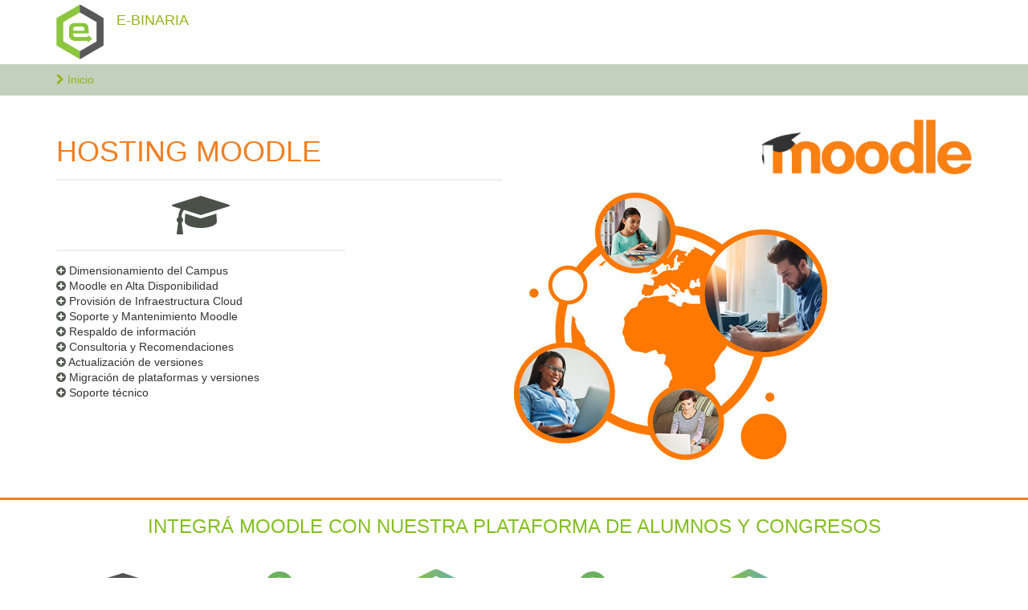

--- FILE ---
content_type: text/html; charset=UTF-8
request_url: https://e-binaria.com.ar/es/hosting-moodle
body_size: 4761
content:
<!DOCTYPE html>
<html lang="es">
<head>
  <meta http-equiv="content-type" content="text/html; charset=utf-8" />
  <meta name="format-detection" content="telephone=no" />
  <meta name="apple-mobile-web-app-capable" content="yes" />
  <meta name="viewport" content="width=device-width, initial-scale=1, maximum-scale=1.0, user-scalable=no, minimal-ui"/>
  <title>Hosting Moodle | E-Binaria Web</title>
      <meta charset="utf-8">
    <meta http-equiv="X-UA-Compatible" content="IE=edge">
    <meta name="viewport" content="width=device-width, initial-scale=1.0">

    <script src="/assets/modules/module-dna-web-common.js"></script>

    <link rel="icon" type="image/x-icon" href="/favicon.ico" />

    <!-- HTML5 shim and Respond.js for IE8 support of HTML5 elements and media queries -->
    <!-- WARNING: Respond.js doesn't work if you view the page via file:// -->
    <!--[if lt IE 9]>
      <script src="https://oss.maxcdn.com/html5shiv/3.7.2/html5shiv.min.js"></script>
      <script src="https://oss.maxcdn.com/respond/1.4.2/respond.min.js"></script>
    <![endif]-->  <script>
    var locale = 'es';
    var dna = {
      'locale': 'es-AR',
      'language': 'es'
    }
  </script>
      <script src="/assets/modules/module-dna-web-base-shared.js"></script>
    <script src="/bundles/fosjsrouting/js/router.js"></script>
  <script src="/js/routing?callback=fos.Router.setData"></script>
  <script src="/assets/modules/module-dna-web-contact-shared.js"></script>
  <script src="/assets/modules/module-dna-web-modal-shared.js"></script>
  <!-- Google tag (gtag.js) -->
<script async src="https://www.googletagmanager.com/gtag/js?id=G-JKQ8193V5W"></script>
<script>
  window.dataLayer = window.dataLayer || [];
  function gtag(){dataLayer.push(arguments);}
  gtag('js', new Date());

  gtag('config', 'G-JKQ8193V5W');
</script>
</head>
<body  class="page__hosting-moodle">

  
                                                        <nav id="main-menubar" class="navbar navbar-fixed-top topbar">
                                                <div class="container" style="background-color:&#x23;ffffff;padding-top:10px;padding-bottom:0px;">
                                                            <div class="navbar-header">
                            <button type="button" class="navbar-toggle collapsed" data-toggle="collapse" data-target="#navbar" aria-expanded="false" aria-controls="#navbar">
                                <span class="sr-only">Toggle navigation</span>
                                <span class="icon-bar"></span>
                                <span class="icon-bar"></span>
                                <span class="icon-bar"></span>
                            </button>
                                                                                                
                                                                                                                                                                    <div class="navbar-brand" style="text-align: left; background: none;"><a href="&#x23;"><img src="/assets/uploads/dna.common.design/logo/original/63a74bee99d248d8b1fd38f6fbb12031.png"
        class="company"
        border="0" height="100px"        onerror="this.onerror=null;this.src='/assets/static/dna.common.design/img/logo-block-default.png';" /><span> E-BINARIA</span></a></div>
                                                                                
                                                                                                                                                                                            </div>
                        <div id="navbar" class="navbar-collapse collapse">
                                                                                                
                                                                                                                                                                
                                                                                                                                                                                                                                                                                </div><!--/.nav-collapse -->

                                                                                                                                                                                                                                                                
                                    
                                                                                                                                                                                                                                                                                                                                            
                        
                                    </div>
                                            </nav>
                                                      
    


  

    
      
      
      <div class="container-fluid breadcrumbs" style="background-color:&#x23;c3d0be;padding-top:10px;padding-bottom:10px;">

                    <div class="container">
              
                  <div class="row">

                      
                          <div class="col-sm-12">

                              
                                                                    <div class="blockicon" style="text-align: left; background: none;">
        <a href="&#x2F;es">
            <i class="fa fa-chevron-right"> </i>
            <span>Inicio</span>
            </a>
    </div>


                              
                          </div>

                      
                  </div>

              
              </div>
      </div>

      
      
  

    
      
      
      <div class="container-fluid section-app-header" style="background-color:&#x23;ffffff;padding-top:30px;padding-bottom:10px;">

                    <div class="container">
              
                  <div class="row">

                      
                          <div class="col-sm-6">

                              
                                                                    <div class="blocktitle wow slideInDown" style="text-align: left; color: #f27f22;"><h1 class="">HOSTING MOODLE</h1></div>


                              
                                                                    <div class="blockline" style="background: none;"><hr class="hr-line-solid" /></div>

                              
                          </div>

                      
                          <div class="col-sm-3">

                              
                          </div>

                      
                          <div class="col-sm-3">

                              
                                                                    <div class="blockimage" style="text-align: left; background: none;">
          <img class="img-responsive" src="/assets/uploads/dna.common.design/image/sm/892db6e075c8488ea02a382b326bfce5.png"  onerror="this.onerror=null;this.src='/assets/static/dna.common.design/img/image-block-default.png';" style="margin:auto">
  </div>


                              
                          </div>

                      
                  </div>

              
                  <div class="row">

                      
                          <div class="col-sm-4">

                              
                                                                    <div class="blockicon" style="text-align: center; background: none;">
            <i class="fa fa-graduation-cap fa-4x" style="color:#4b5148;"> </i>
        </div>


                              
                                                                    <div class="blockline" style="background: none;"><hr class="hr-line-solid" /></div>

                              
                                                                    <div class="blockicon" style="text-align: left; background: none;">
            <i class="fa fa-plus-circle" style="color:#555b52;"> </i>
            <span>Dimensionamiento del Campus</span>
        </div>


                              
                                                                    <div class="blockicon" style="text-align: left; background: none;">
            <i class="fa fa-plus-circle" style="color:#555b52;"> </i>
            <span>Moodle en Alta Disponibilidad</span>
        </div>


                              
                                                                    <div class="blockicon" style="text-align: left; background: none;">
            <i class="fa fa-plus-circle" style="color:#555b52;"> </i>
            <span>Provisión de Infraestructura Cloud</span>
        </div>


                              
                                                                    <div class="blockicon" style="text-align: left; background: none;">
            <i class="fa fa-plus-circle" style="color:#555b52;"> </i>
            <span>Soporte y Mantenimiento Moodle</span>
        </div>


                              
                                                                    <div class="blockicon" style="text-align: left; background: none;">
            <i class="fa fa-plus-circle" style="color:#555b52;"> </i>
            <span>Respaldo de información</span>
        </div>


                              
                                                                    <div class="blockicon" style="text-align: left; background: none;">
            <i class="fa fa-plus-circle" style="color:#555b52;"> </i>
            <span>Consultoria y Recomendaciones</span>
        </div>


                              
                                                                    <div class="blockicon" style="text-align: left; background: none;">
            <i class="fa fa-plus-circle" style="color:#555b52;"> </i>
            <span>Actualización de versiones</span>
        </div>


                              
                                                                    <div class="blockicon" style="text-align: left; background: none;">
            <i class="fa fa-plus-circle" style="color:#555b52;"> </i>
            <span>Migración de plataformas y versiones</span>
        </div>


                              
                                                                    <div class="blockicon" style="text-align: left; background: none;">
            <i class="fa fa-plus-circle" style="color:#555b52;"> </i>
            <span>Soporte técnico</span>
        </div>


                              
                          </div>

                      
                          <div class="col-sm-8">

                              
                                                                    <div class="blockimage" style="text-align: right; background: none;">
          <img class="img-responsive" src="/assets/uploads/dna.common.design/image/original/4ec1f26e71e94e8ab5884bd106e868d6.jpg"  onerror="this.onerror=null;this.src='/assets/static/dna.common.design/img/image-block-default.png';" style="margin:auto">
  </div>


                              
                          </div>

                      
                  </div>

              
              </div>
      </div>

      
      
  

    
      
      
      <div class="container-fluid" style="background-color:&#x23;f27f22;padding-top:0px;padding-bottom:2px;">

                    <div class="container">
              
                  <div class="row">

                      
                          <div class="col-sm-12">

                              
                          </div>

                      
                  </div>

              
              </div>
      </div>

      
      
  

    
      
      
      <div class="container-fluid" style="background-color:&#x23;ffffff;padding-top:0px;padding-bottom:30px;">

                    <div class="container">
              
                  <div class="row">

                      
                          <div class="col-sm-12">

                              
                                                                    <div class="blocksubtitle wow pulse" style="text-align: center; color: #84be20;"><h3 class="">INTEGRÁ MOODLE CON NUESTRA PLATAFORMA DE ALUMNOS Y CONGRESOS</h3></div>


                              
                          </div>

                      
                  </div>

              
              </div>
      </div>

      
      
  

    
      
      
      <div class="container-fluid" style="background-color:&#x23;ffffff;padding-top:0px;padding-bottom:30px;">

                    <div class="container">
              
                  <div class="row">

                      
                          <div class="col-sm-2">

                              
                                                                    <div class="blockicon" style="text-align: center; background: none;">
            <i class="fa fa-graduation-cap fa-5x" style="color:#575252;"> </i>
        </div>


                              
                          </div>

                      
                          <div class="col-sm-2">

                              
                                                                    <div class="blockicon" style="text-align: center; background: none;">
            <i class="fa fa-plus-circle fa-3x" style="color:#6daf60;"> </i>
        </div>


                              
                          </div>

                      
                          <div class="col-sm-2">

                              
                                                                    <div class="blockimage" style="text-align: left; background: none;">
          <img class="img-responsive" src="/assets/uploads/dna.common.design/image/original/f2d54252483549878d00568587cb6ad2.png"  onerror="this.onerror=null;this.src='/assets/static/dna.common.design/img/image-block-default.png';" style="margin:auto">
  </div>


                              
                          </div>

                      
                          <div class="col-sm-2">

                              
                                                                    <div class="blockicon" style="text-align: center; background: none;">
            <i class="fa fa-plus-circle fa-3x" style="color:#6db060;"> </i>
        </div>


                              
                          </div>

                      
                          <div class="col-sm-2">

                              
                                                                    <div class="blockimage" style="text-align: left; background: none;">
          <img class="img-responsive" src="/assets/uploads/dna.common.design/image/original/dcaa6540145243228ea895589cc2ceb3.png"  onerror="this.onerror=null;this.src='/assets/static/dna.common.design/img/image-block-default.png';" style="margin:auto">
  </div>


                              
                          </div>

                      
                          <div class="col-sm-2">

                              
                          </div>

                      
                  </div>

              
                  <div class="row">

                      
                          <div class="col-sm-4">

                              
                                                                    <div class="blocktext" style="text-align: left;"><p><ul><li><font face="Arial"><span style="font-size:16px;">Hosting Moodle</span></font></li></ul></p></div>


                              
                          </div>

                      
                          <div class="col-sm-4">

                              
                                                                    <div class="blocktext" style="text-align: left;"><p><ul><li><span style="font-family:Arial;font-size:16px;">Venta onLine de Cursos</span></li><li><span style="font-family:Arial;font-size:16px;">Mercado Pago</span></li><li><font face="Arial"><span style="font-size:16px;">Base de Alumnos</span></font></li><li><font face="Arial"><span style="font-size:16px;">Control de asistencias</span></font></li><li><font face="Arial"><span style="font-size:16px;">Calendarios</span></font></li><li><font face="Arial"><span style="font-size:16px;">Cobro de cuotas mensuales</span></font></li></ul></p></div>


                              
                          </div>

                      
                          <div class="col-sm-4">

                              
                                                                    <div class="blocktext" style="text-align: left;"><p><ul><li><font face="Arial"><span style="font-size:16px;">Página de congreso</span></font></li><li><font face="Arial"><span style="font-size:16px;">Registración al congreso</span></font></li><li><font face="Arial"><span style="font-size:16px;">Cobro onLine PayU, Mercado Pago y otros</span></font></li><li><font face="Arial"><span style="font-size:16px;"> Cupones y becas</span></font></li><li><font face="Arial"><span style="font-size:16px;">Certificados digitales</span></font></li><li><font face="Arial"><span style="font-size:16px;">Sponsors</span></font></li><li><font face="Arial"><span style="font-size:16px;">Calendario del evento</span></font></li><li><font face="Arial"><span style="font-size:16px;">Notificaciones</span></font></li></ul></p></div>


                              
                          </div>

                      
                  </div>

              
              </div>
      </div>

      
      
  

    
      
      
      <div class="container-fluid" style="background:&#x23;f27f22; background: -webkit-linear-gradient(270deg, &#x23;f27f22, &#x23;878787); background: linear-gradient(270deg, &#x23;f27f22, &#x23;878787);padding-top:0px;padding-bottom:2px;">

                    <div class="container">
              
                  <div class="row">

                      
                          <div class="col-sm-12">

                              
                          </div>

                      
                  </div>

              
              </div>
      </div>

      
      
  

    
      
      
      <div class="container" style="background-color:&#x23;ffffff;padding-top:10px;padding-bottom:0px;">

          
              
                  <div class="row">

                      
                          <div class="col-sm-12">

                              
                                                                    <div class="blocktitle" style="text-align: left;"><h1 class="">Clientes</h1></div>


                              
                          </div>

                      
                  </div>

              
              
      </div>

      
      
  

    
      
      
      <div class="container-fluid section-app-header" style="background-color:&#x23;ffffff;padding-top:20px;padding-bottom:50px;">

                    <div class="container">
              
                  <div class="row">

                      
                          <div class="col-sm-3">

                              
                                                                    <div id="slider-carousel-1921170609" class="carousel slide" data-ride="carousel"><!-- Wrapper for slides --><div class="carousel-inner"><div class="item active"><img src="/assets/uploads/dna.common.design/slider/original/77460339ec2b40139bb089aad4b48d7f.png"  onerror="this.onerror=null;this.src='/assets/static/dna.common.design/img/image-block-default.png';" style="margin:auto"><div class="carousel-caption" style=" text-align: left;"></div></div><div class="item"><img src="/assets/uploads/dna.common.design/slider/original/a4d0c632cd534f2eb249b2d54c7c3fd4.png"  onerror="this.onerror=null;this.src='/assets/static/dna.common.design/img/image-block-default.png';" style="margin:auto"><div class="carousel-caption" style=" text-align: left;"></div></div></div></div>

                              
                          </div>

                      
                          <div class="col-sm-3">

                              
                                                                    <div id="slider-carousel-1917800443" class="carousel slide" data-ride="carousel"><!-- Wrapper for slides --><div class="carousel-inner"><div class="item active"><img src="/assets/uploads/dna.common.design/slider/original/60d8bf77ac7542e3a618f6b27ab04f00.png"  onerror="this.onerror=null;this.src='/assets/static/dna.common.design/img/image-block-default.png';" style="margin:auto"><div class="carousel-caption" style=" text-align: left;"></div></div><div class="item"><img src="/assets/uploads/dna.common.design/slider/original/eebd06c016c24bb8844edd53e02a7844.png"  onerror="this.onerror=null;this.src='/assets/static/dna.common.design/img/image-block-default.png';" style="margin:auto"><div class="carousel-caption" style=" text-align: left;"></div></div></div></div>

                              
                          </div>

                      
                          <div class="col-sm-3">

                              
                                                                    <div class="blockimage" style="text-align: left; background: none;">
          <img class="img-responsive" src="/assets/uploads/dna.common.design/image/original/9b2ff8a5151b48849d37f257a586c71b.png"  onerror="this.onerror=null;this.src='/assets/static/dna.common.design/img/image-block-default.png';" style="margin:auto">
  </div>


                              
                          </div>

                      
                          <div class="col-sm-3">

                              
                                                                    <div id="slider-carousel-1762817195" class="carousel slide" data-ride="carousel"><!-- Wrapper for slides --><div class="carousel-inner"><div class="item active"><img src="/assets/uploads/dna.common.design/slider/original/6c519078908f4434872091af02eb050b.png"  onerror="this.onerror=null;this.src='/assets/static/dna.common.design/img/image-block-default.png';" style="margin:auto"><div class="carousel-caption" style=" text-align: left;"></div></div><div class="item"><img src="/assets/uploads/dna.common.design/slider/original/ac55309bdd6a449e8c2a66f44482e524.png"  onerror="this.onerror=null;this.src='/assets/static/dna.common.design/img/image-block-default.png';" style="margin:auto"><div class="carousel-caption" style=" text-align: left;"></div></div></div></div>

                              
                          </div>

                      
                  </div>

              
              </div>
      </div>

      
      
  

    
      
      
      <div class="container-fluid section-contact" style="background-color:&#x23;58585a;padding-top:10px;padding-bottom:50px;">

                    <div class="container">
              
                  <div class="row">

                      
                          <div class="col-sm-12">

                              
                                                                    <div class="blockcontact text-center"><div class="blockcontact__info"><h2 class="blockcontact__title">Póngase en contacto</h2><p><p>Un especialista los visitará para ayudarlo<br /></p></p></div><div class="blockcontact__form"><form name="new_contact" method="post" id="new_contact" class="form-horizontal" novalidate="novalidate" data-name="contact" data-target="new_contact_confirmation" role="form"><div class="row"><div class="col-md-12"><div class="form-group "><label class="col-lg-3 col-form-label font-bold required"
                   for="new_contact_name">Nombre</label><div class="col-sm-8"><input type="text" id="new_contact_name" name="new_contact[name]" title="Nombre" class="form-control" placeholder="Nombre" /></div></div></div></div><div class="row"><div class="col-md-12"><div class="form-group "><label class="col-lg-3 col-form-label font-bold required"
                   for="new_contact_email">Email (*)</label><div class="col-sm-8"><input type="text" id="new_contact_email" name="new_contact[email]" title="Email" class="form-control" placeholder="Email" /></div></div></div></div><div class="row"><div class="col-md-12"><div class="form-group "><label class="col-lg-3 col-form-label font-bold required"
                   for="new_contact_phone">Teléfono (*)</label><div class="col-sm-8"><input type="text" id="new_contact_phone" name="new_contact[phone]" title="Teléfono" class="form-control" placeholder="Teléfono" /></div></div></div></div><div class="row"><div class="col-md-12"><div class="form-group "><label class="col-lg-3 col-form-label font-bold required"
                   for="new_contact_subject">Asunto</label><div class="col-sm-8"><input type="text" id="new_contact_subject" name="new_contact[subject]" title="Asunto" class="form-control" placeholder="Asunto" /></div></div></div></div><div class="row"><div class="col-md-12"><div class="form-group "><label class="col-lg-3 col-form-label font-bold required"
                   for="new_contact_message">Mensaje</label><div class="col-sm-8"><textarea id="new_contact_message" name="new_contact[message]" title="Mensaje" class="form-control" placeholder="Mensaje"></textarea></div></div></div></div><div class="row"><div class="col-md-12"><div class="form-group"><div class="col-sm-4"><span id="label_required_fields">(*) Campos obligatorios</span><div class="g-recaptcha" data-sitekey="6Lcf8rYUAAAAABtnacnP0n-btP4NYEJM2Uflo52z"></div></div><div class="col-sm-8 text-right"><button type="button" id="new_contact_send" name="new_contact[send]" class="btn btn-primary">Enviar</button><a href="/es" role="button" class="btn btn-default">Cancelar</a></div></div></div></div><input type="hidden" id="new_contact__token" name="new_contact[_token]" value="qXfhKSdc7oEjQOUAHTsEqn3pTM_x5dTsWy1gR4g3_sU" /></form><div id="new_contact_confirmation" class="col-md-12" style="display: none;"></div><script>
    var formTexts = {"send":"Enviar","please_wait":"Por favor espere","required_fields":"(*) Campos obligatorios","successMessage":"El mensaje ha sido enviado"};
</script></div></div>


                              
                          </div>

                      
                  </div>

              
              </div>
      </div>

      
      
  

    
      
      
      <div class="container-fluid breadcrumbs" style="background-color:&#x23;c3d0be;padding-top:10px;padding-bottom:10px;">

                    <div class="container">
              
                  <div class="row">

                      
                          <div class="col-sm-12">

                              
                                                                    <div class="blockicon" style="text-align: left; background: none;">
        <a href="&#x2F;es">
            <i class="fa fa-chevron-right"> </i>
            <span>Inicio</span>
            </a>
    </div>


                              
                          </div>

                      
                  </div>

              
              </div>
      </div>

      
      
  


    <footer class="footer">
    

                     <div class="footer__links">
                        <div class="container" style="padding-top:0px;padding-bottom:0px;">
                                                <div class="row">
                                                    <div class="col-sm-3 clearfix">
                                                                                                        <div class="blocksubtitle" style="text-align: left;"><h5 class="">Menú</h5></div>

                                                                                                        <div class="blocklist" style="text-align: left; background: none;"><ul class="blocklist"><li><a href="&#x2F;es">
                                Inicio
                                    </a></li><li><a href="&#x23;">
                                Servicios
                                    </a></li><li><a href="&#x23;">
                                Nosotros
                                    </a></li><li><a href="&#x23;">
                                Clientes
                                    </a></li><li><a href="&#x23;">
                                Contacto
                                    </a></li></ul></div>

                                                            </div>
                                                    <div class="col-sm-3 clearfix">
                                                                                                        <div class="blocksubtitle" style="text-align: left;"><h5 class="">Aplicaciones</h5></div>

                                                                                                        <div class="blocklist" style="text-align: left; background: none;"><ul class="blocklist"><li><a href="&#x2F;es&#x2F;aplicaciones-negocio">
                                Aplicaciones de Negocio
                                    </a></li><li><a href="&#x2F;es&#x2F;plataformas">
                                Plataformas
                                    </a></li><li><a href="&#x2F;es&#x2F;tecnologia">
                                Tecnologías
                                    </a></li></ul></div>

                                                            </div>
                                                    <div class="col-sm-3 clearfix">
                                                                                                        <div class="blockicon" style="text-align: left; background: none;">
            <i class="fa fa-map-marker"> </i>
            <span>Palpa 3088 - Piso 1, CABA</span>
        </div>

                                                                                                        <div class="blockicon" style="text-align: left; background: none;">
            <i class="fa fa-envelope"> </i>
            <span>info@e-binaria.com.ar</span>
        </div>

                                                                                                        <div class="blockicon" style="text-align: left; background: none;">
            <i class="fa fa-empty"> </i>
        </div>

                                                                                                        <div class="blocklogo" style="text-align: left; background: none;"><a href="&#x23;"><img src="/assets/uploads/dna.common.design/logo/original/5b088792e7ca427895462149a8408daf.png"
        class="company"
        border="0" height="50px"        onerror="this.onerror=null;this.src='/assets/static/dna.common.design/img/logo-block-default.png';" /><span></span></a></div>
                                                                                                        <div class="blockicon" style="text-align: left; background: none;">
            <i class="fa fa-empty"> </i>
        </div>

                                                                                                        <div class="blockicon" style="text-align: left; background: none;">
            <i class="fa fa-linkedin-square fa-2x" style="color:#8cc63e;"> </i>
        </div>

                                                            </div>
                                                    <div class="col-sm-3 clearfix">
                                                                                                        <div class="blockmap" style="text-align: left; background: none;"><iframe
            width="300"
            height="300"
            frameborder="0" style="border:0"
            src="https://www.google.com/maps/embed?pb=!1m18!1m12!1m3!1d3285.1213794241457!2d-58.45296538420978!3d-34.57579516352955!2m3!1f0!2f0!3f0!3m2!1i1024!2i768!4f13.1!3m3!1m2!1s0x95bcb5c2c59c9c8f%3A0x34e93fa8b149fd67!2sPalpa%203088%2C%20C1426%20DPF%2C%20Buenos%20Aires!5e0!3m2!1ses-419!2sar!4v1605885375405!5m2!1ses-419!2sar" allowfullscreen></iframe></div>


                                                            </div>
                                            </div>
                                    </div>
                        </div>
    
    <div class="footer__copyright">
    <div class="container">
        <div class="row">
            <div class="col-sm-6 text-left pull-left">
                2018-2026 &copy; <a href="/es">E-Binaria.</a> Todos los derechos reservados.
            </div>
            <div class="col-sm-6 text-right pull-right">
                Powered by <a href="http://www.e-binaria.com.ar" target="_blank">e-binaria</a>
            </div>
        </div>
    </div>
</div>
  </footer>


  
  
</body>
</html>


--- FILE ---
content_type: text/html; charset=utf-8
request_url: https://www.google.com/recaptcha/api2/anchor?ar=1&k=6Lcf8rYUAAAAABtnacnP0n-btP4NYEJM2Uflo52z&co=aHR0cHM6Ly9lLWJpbmFyaWEuY29tLmFyOjQ0Mw..&hl=en&v=N67nZn4AqZkNcbeMu4prBgzg&size=normal&anchor-ms=20000&execute-ms=30000&cb=r8bbdyustl
body_size: 49614
content:
<!DOCTYPE HTML><html dir="ltr" lang="en"><head><meta http-equiv="Content-Type" content="text/html; charset=UTF-8">
<meta http-equiv="X-UA-Compatible" content="IE=edge">
<title>reCAPTCHA</title>
<style type="text/css">
/* cyrillic-ext */
@font-face {
  font-family: 'Roboto';
  font-style: normal;
  font-weight: 400;
  font-stretch: 100%;
  src: url(//fonts.gstatic.com/s/roboto/v48/KFO7CnqEu92Fr1ME7kSn66aGLdTylUAMa3GUBHMdazTgWw.woff2) format('woff2');
  unicode-range: U+0460-052F, U+1C80-1C8A, U+20B4, U+2DE0-2DFF, U+A640-A69F, U+FE2E-FE2F;
}
/* cyrillic */
@font-face {
  font-family: 'Roboto';
  font-style: normal;
  font-weight: 400;
  font-stretch: 100%;
  src: url(//fonts.gstatic.com/s/roboto/v48/KFO7CnqEu92Fr1ME7kSn66aGLdTylUAMa3iUBHMdazTgWw.woff2) format('woff2');
  unicode-range: U+0301, U+0400-045F, U+0490-0491, U+04B0-04B1, U+2116;
}
/* greek-ext */
@font-face {
  font-family: 'Roboto';
  font-style: normal;
  font-weight: 400;
  font-stretch: 100%;
  src: url(//fonts.gstatic.com/s/roboto/v48/KFO7CnqEu92Fr1ME7kSn66aGLdTylUAMa3CUBHMdazTgWw.woff2) format('woff2');
  unicode-range: U+1F00-1FFF;
}
/* greek */
@font-face {
  font-family: 'Roboto';
  font-style: normal;
  font-weight: 400;
  font-stretch: 100%;
  src: url(//fonts.gstatic.com/s/roboto/v48/KFO7CnqEu92Fr1ME7kSn66aGLdTylUAMa3-UBHMdazTgWw.woff2) format('woff2');
  unicode-range: U+0370-0377, U+037A-037F, U+0384-038A, U+038C, U+038E-03A1, U+03A3-03FF;
}
/* math */
@font-face {
  font-family: 'Roboto';
  font-style: normal;
  font-weight: 400;
  font-stretch: 100%;
  src: url(//fonts.gstatic.com/s/roboto/v48/KFO7CnqEu92Fr1ME7kSn66aGLdTylUAMawCUBHMdazTgWw.woff2) format('woff2');
  unicode-range: U+0302-0303, U+0305, U+0307-0308, U+0310, U+0312, U+0315, U+031A, U+0326-0327, U+032C, U+032F-0330, U+0332-0333, U+0338, U+033A, U+0346, U+034D, U+0391-03A1, U+03A3-03A9, U+03B1-03C9, U+03D1, U+03D5-03D6, U+03F0-03F1, U+03F4-03F5, U+2016-2017, U+2034-2038, U+203C, U+2040, U+2043, U+2047, U+2050, U+2057, U+205F, U+2070-2071, U+2074-208E, U+2090-209C, U+20D0-20DC, U+20E1, U+20E5-20EF, U+2100-2112, U+2114-2115, U+2117-2121, U+2123-214F, U+2190, U+2192, U+2194-21AE, U+21B0-21E5, U+21F1-21F2, U+21F4-2211, U+2213-2214, U+2216-22FF, U+2308-230B, U+2310, U+2319, U+231C-2321, U+2336-237A, U+237C, U+2395, U+239B-23B7, U+23D0, U+23DC-23E1, U+2474-2475, U+25AF, U+25B3, U+25B7, U+25BD, U+25C1, U+25CA, U+25CC, U+25FB, U+266D-266F, U+27C0-27FF, U+2900-2AFF, U+2B0E-2B11, U+2B30-2B4C, U+2BFE, U+3030, U+FF5B, U+FF5D, U+1D400-1D7FF, U+1EE00-1EEFF;
}
/* symbols */
@font-face {
  font-family: 'Roboto';
  font-style: normal;
  font-weight: 400;
  font-stretch: 100%;
  src: url(//fonts.gstatic.com/s/roboto/v48/KFO7CnqEu92Fr1ME7kSn66aGLdTylUAMaxKUBHMdazTgWw.woff2) format('woff2');
  unicode-range: U+0001-000C, U+000E-001F, U+007F-009F, U+20DD-20E0, U+20E2-20E4, U+2150-218F, U+2190, U+2192, U+2194-2199, U+21AF, U+21E6-21F0, U+21F3, U+2218-2219, U+2299, U+22C4-22C6, U+2300-243F, U+2440-244A, U+2460-24FF, U+25A0-27BF, U+2800-28FF, U+2921-2922, U+2981, U+29BF, U+29EB, U+2B00-2BFF, U+4DC0-4DFF, U+FFF9-FFFB, U+10140-1018E, U+10190-1019C, U+101A0, U+101D0-101FD, U+102E0-102FB, U+10E60-10E7E, U+1D2C0-1D2D3, U+1D2E0-1D37F, U+1F000-1F0FF, U+1F100-1F1AD, U+1F1E6-1F1FF, U+1F30D-1F30F, U+1F315, U+1F31C, U+1F31E, U+1F320-1F32C, U+1F336, U+1F378, U+1F37D, U+1F382, U+1F393-1F39F, U+1F3A7-1F3A8, U+1F3AC-1F3AF, U+1F3C2, U+1F3C4-1F3C6, U+1F3CA-1F3CE, U+1F3D4-1F3E0, U+1F3ED, U+1F3F1-1F3F3, U+1F3F5-1F3F7, U+1F408, U+1F415, U+1F41F, U+1F426, U+1F43F, U+1F441-1F442, U+1F444, U+1F446-1F449, U+1F44C-1F44E, U+1F453, U+1F46A, U+1F47D, U+1F4A3, U+1F4B0, U+1F4B3, U+1F4B9, U+1F4BB, U+1F4BF, U+1F4C8-1F4CB, U+1F4D6, U+1F4DA, U+1F4DF, U+1F4E3-1F4E6, U+1F4EA-1F4ED, U+1F4F7, U+1F4F9-1F4FB, U+1F4FD-1F4FE, U+1F503, U+1F507-1F50B, U+1F50D, U+1F512-1F513, U+1F53E-1F54A, U+1F54F-1F5FA, U+1F610, U+1F650-1F67F, U+1F687, U+1F68D, U+1F691, U+1F694, U+1F698, U+1F6AD, U+1F6B2, U+1F6B9-1F6BA, U+1F6BC, U+1F6C6-1F6CF, U+1F6D3-1F6D7, U+1F6E0-1F6EA, U+1F6F0-1F6F3, U+1F6F7-1F6FC, U+1F700-1F7FF, U+1F800-1F80B, U+1F810-1F847, U+1F850-1F859, U+1F860-1F887, U+1F890-1F8AD, U+1F8B0-1F8BB, U+1F8C0-1F8C1, U+1F900-1F90B, U+1F93B, U+1F946, U+1F984, U+1F996, U+1F9E9, U+1FA00-1FA6F, U+1FA70-1FA7C, U+1FA80-1FA89, U+1FA8F-1FAC6, U+1FACE-1FADC, U+1FADF-1FAE9, U+1FAF0-1FAF8, U+1FB00-1FBFF;
}
/* vietnamese */
@font-face {
  font-family: 'Roboto';
  font-style: normal;
  font-weight: 400;
  font-stretch: 100%;
  src: url(//fonts.gstatic.com/s/roboto/v48/KFO7CnqEu92Fr1ME7kSn66aGLdTylUAMa3OUBHMdazTgWw.woff2) format('woff2');
  unicode-range: U+0102-0103, U+0110-0111, U+0128-0129, U+0168-0169, U+01A0-01A1, U+01AF-01B0, U+0300-0301, U+0303-0304, U+0308-0309, U+0323, U+0329, U+1EA0-1EF9, U+20AB;
}
/* latin-ext */
@font-face {
  font-family: 'Roboto';
  font-style: normal;
  font-weight: 400;
  font-stretch: 100%;
  src: url(//fonts.gstatic.com/s/roboto/v48/KFO7CnqEu92Fr1ME7kSn66aGLdTylUAMa3KUBHMdazTgWw.woff2) format('woff2');
  unicode-range: U+0100-02BA, U+02BD-02C5, U+02C7-02CC, U+02CE-02D7, U+02DD-02FF, U+0304, U+0308, U+0329, U+1D00-1DBF, U+1E00-1E9F, U+1EF2-1EFF, U+2020, U+20A0-20AB, U+20AD-20C0, U+2113, U+2C60-2C7F, U+A720-A7FF;
}
/* latin */
@font-face {
  font-family: 'Roboto';
  font-style: normal;
  font-weight: 400;
  font-stretch: 100%;
  src: url(//fonts.gstatic.com/s/roboto/v48/KFO7CnqEu92Fr1ME7kSn66aGLdTylUAMa3yUBHMdazQ.woff2) format('woff2');
  unicode-range: U+0000-00FF, U+0131, U+0152-0153, U+02BB-02BC, U+02C6, U+02DA, U+02DC, U+0304, U+0308, U+0329, U+2000-206F, U+20AC, U+2122, U+2191, U+2193, U+2212, U+2215, U+FEFF, U+FFFD;
}
/* cyrillic-ext */
@font-face {
  font-family: 'Roboto';
  font-style: normal;
  font-weight: 500;
  font-stretch: 100%;
  src: url(//fonts.gstatic.com/s/roboto/v48/KFO7CnqEu92Fr1ME7kSn66aGLdTylUAMa3GUBHMdazTgWw.woff2) format('woff2');
  unicode-range: U+0460-052F, U+1C80-1C8A, U+20B4, U+2DE0-2DFF, U+A640-A69F, U+FE2E-FE2F;
}
/* cyrillic */
@font-face {
  font-family: 'Roboto';
  font-style: normal;
  font-weight: 500;
  font-stretch: 100%;
  src: url(//fonts.gstatic.com/s/roboto/v48/KFO7CnqEu92Fr1ME7kSn66aGLdTylUAMa3iUBHMdazTgWw.woff2) format('woff2');
  unicode-range: U+0301, U+0400-045F, U+0490-0491, U+04B0-04B1, U+2116;
}
/* greek-ext */
@font-face {
  font-family: 'Roboto';
  font-style: normal;
  font-weight: 500;
  font-stretch: 100%;
  src: url(//fonts.gstatic.com/s/roboto/v48/KFO7CnqEu92Fr1ME7kSn66aGLdTylUAMa3CUBHMdazTgWw.woff2) format('woff2');
  unicode-range: U+1F00-1FFF;
}
/* greek */
@font-face {
  font-family: 'Roboto';
  font-style: normal;
  font-weight: 500;
  font-stretch: 100%;
  src: url(//fonts.gstatic.com/s/roboto/v48/KFO7CnqEu92Fr1ME7kSn66aGLdTylUAMa3-UBHMdazTgWw.woff2) format('woff2');
  unicode-range: U+0370-0377, U+037A-037F, U+0384-038A, U+038C, U+038E-03A1, U+03A3-03FF;
}
/* math */
@font-face {
  font-family: 'Roboto';
  font-style: normal;
  font-weight: 500;
  font-stretch: 100%;
  src: url(//fonts.gstatic.com/s/roboto/v48/KFO7CnqEu92Fr1ME7kSn66aGLdTylUAMawCUBHMdazTgWw.woff2) format('woff2');
  unicode-range: U+0302-0303, U+0305, U+0307-0308, U+0310, U+0312, U+0315, U+031A, U+0326-0327, U+032C, U+032F-0330, U+0332-0333, U+0338, U+033A, U+0346, U+034D, U+0391-03A1, U+03A3-03A9, U+03B1-03C9, U+03D1, U+03D5-03D6, U+03F0-03F1, U+03F4-03F5, U+2016-2017, U+2034-2038, U+203C, U+2040, U+2043, U+2047, U+2050, U+2057, U+205F, U+2070-2071, U+2074-208E, U+2090-209C, U+20D0-20DC, U+20E1, U+20E5-20EF, U+2100-2112, U+2114-2115, U+2117-2121, U+2123-214F, U+2190, U+2192, U+2194-21AE, U+21B0-21E5, U+21F1-21F2, U+21F4-2211, U+2213-2214, U+2216-22FF, U+2308-230B, U+2310, U+2319, U+231C-2321, U+2336-237A, U+237C, U+2395, U+239B-23B7, U+23D0, U+23DC-23E1, U+2474-2475, U+25AF, U+25B3, U+25B7, U+25BD, U+25C1, U+25CA, U+25CC, U+25FB, U+266D-266F, U+27C0-27FF, U+2900-2AFF, U+2B0E-2B11, U+2B30-2B4C, U+2BFE, U+3030, U+FF5B, U+FF5D, U+1D400-1D7FF, U+1EE00-1EEFF;
}
/* symbols */
@font-face {
  font-family: 'Roboto';
  font-style: normal;
  font-weight: 500;
  font-stretch: 100%;
  src: url(//fonts.gstatic.com/s/roboto/v48/KFO7CnqEu92Fr1ME7kSn66aGLdTylUAMaxKUBHMdazTgWw.woff2) format('woff2');
  unicode-range: U+0001-000C, U+000E-001F, U+007F-009F, U+20DD-20E0, U+20E2-20E4, U+2150-218F, U+2190, U+2192, U+2194-2199, U+21AF, U+21E6-21F0, U+21F3, U+2218-2219, U+2299, U+22C4-22C6, U+2300-243F, U+2440-244A, U+2460-24FF, U+25A0-27BF, U+2800-28FF, U+2921-2922, U+2981, U+29BF, U+29EB, U+2B00-2BFF, U+4DC0-4DFF, U+FFF9-FFFB, U+10140-1018E, U+10190-1019C, U+101A0, U+101D0-101FD, U+102E0-102FB, U+10E60-10E7E, U+1D2C0-1D2D3, U+1D2E0-1D37F, U+1F000-1F0FF, U+1F100-1F1AD, U+1F1E6-1F1FF, U+1F30D-1F30F, U+1F315, U+1F31C, U+1F31E, U+1F320-1F32C, U+1F336, U+1F378, U+1F37D, U+1F382, U+1F393-1F39F, U+1F3A7-1F3A8, U+1F3AC-1F3AF, U+1F3C2, U+1F3C4-1F3C6, U+1F3CA-1F3CE, U+1F3D4-1F3E0, U+1F3ED, U+1F3F1-1F3F3, U+1F3F5-1F3F7, U+1F408, U+1F415, U+1F41F, U+1F426, U+1F43F, U+1F441-1F442, U+1F444, U+1F446-1F449, U+1F44C-1F44E, U+1F453, U+1F46A, U+1F47D, U+1F4A3, U+1F4B0, U+1F4B3, U+1F4B9, U+1F4BB, U+1F4BF, U+1F4C8-1F4CB, U+1F4D6, U+1F4DA, U+1F4DF, U+1F4E3-1F4E6, U+1F4EA-1F4ED, U+1F4F7, U+1F4F9-1F4FB, U+1F4FD-1F4FE, U+1F503, U+1F507-1F50B, U+1F50D, U+1F512-1F513, U+1F53E-1F54A, U+1F54F-1F5FA, U+1F610, U+1F650-1F67F, U+1F687, U+1F68D, U+1F691, U+1F694, U+1F698, U+1F6AD, U+1F6B2, U+1F6B9-1F6BA, U+1F6BC, U+1F6C6-1F6CF, U+1F6D3-1F6D7, U+1F6E0-1F6EA, U+1F6F0-1F6F3, U+1F6F7-1F6FC, U+1F700-1F7FF, U+1F800-1F80B, U+1F810-1F847, U+1F850-1F859, U+1F860-1F887, U+1F890-1F8AD, U+1F8B0-1F8BB, U+1F8C0-1F8C1, U+1F900-1F90B, U+1F93B, U+1F946, U+1F984, U+1F996, U+1F9E9, U+1FA00-1FA6F, U+1FA70-1FA7C, U+1FA80-1FA89, U+1FA8F-1FAC6, U+1FACE-1FADC, U+1FADF-1FAE9, U+1FAF0-1FAF8, U+1FB00-1FBFF;
}
/* vietnamese */
@font-face {
  font-family: 'Roboto';
  font-style: normal;
  font-weight: 500;
  font-stretch: 100%;
  src: url(//fonts.gstatic.com/s/roboto/v48/KFO7CnqEu92Fr1ME7kSn66aGLdTylUAMa3OUBHMdazTgWw.woff2) format('woff2');
  unicode-range: U+0102-0103, U+0110-0111, U+0128-0129, U+0168-0169, U+01A0-01A1, U+01AF-01B0, U+0300-0301, U+0303-0304, U+0308-0309, U+0323, U+0329, U+1EA0-1EF9, U+20AB;
}
/* latin-ext */
@font-face {
  font-family: 'Roboto';
  font-style: normal;
  font-weight: 500;
  font-stretch: 100%;
  src: url(//fonts.gstatic.com/s/roboto/v48/KFO7CnqEu92Fr1ME7kSn66aGLdTylUAMa3KUBHMdazTgWw.woff2) format('woff2');
  unicode-range: U+0100-02BA, U+02BD-02C5, U+02C7-02CC, U+02CE-02D7, U+02DD-02FF, U+0304, U+0308, U+0329, U+1D00-1DBF, U+1E00-1E9F, U+1EF2-1EFF, U+2020, U+20A0-20AB, U+20AD-20C0, U+2113, U+2C60-2C7F, U+A720-A7FF;
}
/* latin */
@font-face {
  font-family: 'Roboto';
  font-style: normal;
  font-weight: 500;
  font-stretch: 100%;
  src: url(//fonts.gstatic.com/s/roboto/v48/KFO7CnqEu92Fr1ME7kSn66aGLdTylUAMa3yUBHMdazQ.woff2) format('woff2');
  unicode-range: U+0000-00FF, U+0131, U+0152-0153, U+02BB-02BC, U+02C6, U+02DA, U+02DC, U+0304, U+0308, U+0329, U+2000-206F, U+20AC, U+2122, U+2191, U+2193, U+2212, U+2215, U+FEFF, U+FFFD;
}
/* cyrillic-ext */
@font-face {
  font-family: 'Roboto';
  font-style: normal;
  font-weight: 900;
  font-stretch: 100%;
  src: url(//fonts.gstatic.com/s/roboto/v48/KFO7CnqEu92Fr1ME7kSn66aGLdTylUAMa3GUBHMdazTgWw.woff2) format('woff2');
  unicode-range: U+0460-052F, U+1C80-1C8A, U+20B4, U+2DE0-2DFF, U+A640-A69F, U+FE2E-FE2F;
}
/* cyrillic */
@font-face {
  font-family: 'Roboto';
  font-style: normal;
  font-weight: 900;
  font-stretch: 100%;
  src: url(//fonts.gstatic.com/s/roboto/v48/KFO7CnqEu92Fr1ME7kSn66aGLdTylUAMa3iUBHMdazTgWw.woff2) format('woff2');
  unicode-range: U+0301, U+0400-045F, U+0490-0491, U+04B0-04B1, U+2116;
}
/* greek-ext */
@font-face {
  font-family: 'Roboto';
  font-style: normal;
  font-weight: 900;
  font-stretch: 100%;
  src: url(//fonts.gstatic.com/s/roboto/v48/KFO7CnqEu92Fr1ME7kSn66aGLdTylUAMa3CUBHMdazTgWw.woff2) format('woff2');
  unicode-range: U+1F00-1FFF;
}
/* greek */
@font-face {
  font-family: 'Roboto';
  font-style: normal;
  font-weight: 900;
  font-stretch: 100%;
  src: url(//fonts.gstatic.com/s/roboto/v48/KFO7CnqEu92Fr1ME7kSn66aGLdTylUAMa3-UBHMdazTgWw.woff2) format('woff2');
  unicode-range: U+0370-0377, U+037A-037F, U+0384-038A, U+038C, U+038E-03A1, U+03A3-03FF;
}
/* math */
@font-face {
  font-family: 'Roboto';
  font-style: normal;
  font-weight: 900;
  font-stretch: 100%;
  src: url(//fonts.gstatic.com/s/roboto/v48/KFO7CnqEu92Fr1ME7kSn66aGLdTylUAMawCUBHMdazTgWw.woff2) format('woff2');
  unicode-range: U+0302-0303, U+0305, U+0307-0308, U+0310, U+0312, U+0315, U+031A, U+0326-0327, U+032C, U+032F-0330, U+0332-0333, U+0338, U+033A, U+0346, U+034D, U+0391-03A1, U+03A3-03A9, U+03B1-03C9, U+03D1, U+03D5-03D6, U+03F0-03F1, U+03F4-03F5, U+2016-2017, U+2034-2038, U+203C, U+2040, U+2043, U+2047, U+2050, U+2057, U+205F, U+2070-2071, U+2074-208E, U+2090-209C, U+20D0-20DC, U+20E1, U+20E5-20EF, U+2100-2112, U+2114-2115, U+2117-2121, U+2123-214F, U+2190, U+2192, U+2194-21AE, U+21B0-21E5, U+21F1-21F2, U+21F4-2211, U+2213-2214, U+2216-22FF, U+2308-230B, U+2310, U+2319, U+231C-2321, U+2336-237A, U+237C, U+2395, U+239B-23B7, U+23D0, U+23DC-23E1, U+2474-2475, U+25AF, U+25B3, U+25B7, U+25BD, U+25C1, U+25CA, U+25CC, U+25FB, U+266D-266F, U+27C0-27FF, U+2900-2AFF, U+2B0E-2B11, U+2B30-2B4C, U+2BFE, U+3030, U+FF5B, U+FF5D, U+1D400-1D7FF, U+1EE00-1EEFF;
}
/* symbols */
@font-face {
  font-family: 'Roboto';
  font-style: normal;
  font-weight: 900;
  font-stretch: 100%;
  src: url(//fonts.gstatic.com/s/roboto/v48/KFO7CnqEu92Fr1ME7kSn66aGLdTylUAMaxKUBHMdazTgWw.woff2) format('woff2');
  unicode-range: U+0001-000C, U+000E-001F, U+007F-009F, U+20DD-20E0, U+20E2-20E4, U+2150-218F, U+2190, U+2192, U+2194-2199, U+21AF, U+21E6-21F0, U+21F3, U+2218-2219, U+2299, U+22C4-22C6, U+2300-243F, U+2440-244A, U+2460-24FF, U+25A0-27BF, U+2800-28FF, U+2921-2922, U+2981, U+29BF, U+29EB, U+2B00-2BFF, U+4DC0-4DFF, U+FFF9-FFFB, U+10140-1018E, U+10190-1019C, U+101A0, U+101D0-101FD, U+102E0-102FB, U+10E60-10E7E, U+1D2C0-1D2D3, U+1D2E0-1D37F, U+1F000-1F0FF, U+1F100-1F1AD, U+1F1E6-1F1FF, U+1F30D-1F30F, U+1F315, U+1F31C, U+1F31E, U+1F320-1F32C, U+1F336, U+1F378, U+1F37D, U+1F382, U+1F393-1F39F, U+1F3A7-1F3A8, U+1F3AC-1F3AF, U+1F3C2, U+1F3C4-1F3C6, U+1F3CA-1F3CE, U+1F3D4-1F3E0, U+1F3ED, U+1F3F1-1F3F3, U+1F3F5-1F3F7, U+1F408, U+1F415, U+1F41F, U+1F426, U+1F43F, U+1F441-1F442, U+1F444, U+1F446-1F449, U+1F44C-1F44E, U+1F453, U+1F46A, U+1F47D, U+1F4A3, U+1F4B0, U+1F4B3, U+1F4B9, U+1F4BB, U+1F4BF, U+1F4C8-1F4CB, U+1F4D6, U+1F4DA, U+1F4DF, U+1F4E3-1F4E6, U+1F4EA-1F4ED, U+1F4F7, U+1F4F9-1F4FB, U+1F4FD-1F4FE, U+1F503, U+1F507-1F50B, U+1F50D, U+1F512-1F513, U+1F53E-1F54A, U+1F54F-1F5FA, U+1F610, U+1F650-1F67F, U+1F687, U+1F68D, U+1F691, U+1F694, U+1F698, U+1F6AD, U+1F6B2, U+1F6B9-1F6BA, U+1F6BC, U+1F6C6-1F6CF, U+1F6D3-1F6D7, U+1F6E0-1F6EA, U+1F6F0-1F6F3, U+1F6F7-1F6FC, U+1F700-1F7FF, U+1F800-1F80B, U+1F810-1F847, U+1F850-1F859, U+1F860-1F887, U+1F890-1F8AD, U+1F8B0-1F8BB, U+1F8C0-1F8C1, U+1F900-1F90B, U+1F93B, U+1F946, U+1F984, U+1F996, U+1F9E9, U+1FA00-1FA6F, U+1FA70-1FA7C, U+1FA80-1FA89, U+1FA8F-1FAC6, U+1FACE-1FADC, U+1FADF-1FAE9, U+1FAF0-1FAF8, U+1FB00-1FBFF;
}
/* vietnamese */
@font-face {
  font-family: 'Roboto';
  font-style: normal;
  font-weight: 900;
  font-stretch: 100%;
  src: url(//fonts.gstatic.com/s/roboto/v48/KFO7CnqEu92Fr1ME7kSn66aGLdTylUAMa3OUBHMdazTgWw.woff2) format('woff2');
  unicode-range: U+0102-0103, U+0110-0111, U+0128-0129, U+0168-0169, U+01A0-01A1, U+01AF-01B0, U+0300-0301, U+0303-0304, U+0308-0309, U+0323, U+0329, U+1EA0-1EF9, U+20AB;
}
/* latin-ext */
@font-face {
  font-family: 'Roboto';
  font-style: normal;
  font-weight: 900;
  font-stretch: 100%;
  src: url(//fonts.gstatic.com/s/roboto/v48/KFO7CnqEu92Fr1ME7kSn66aGLdTylUAMa3KUBHMdazTgWw.woff2) format('woff2');
  unicode-range: U+0100-02BA, U+02BD-02C5, U+02C7-02CC, U+02CE-02D7, U+02DD-02FF, U+0304, U+0308, U+0329, U+1D00-1DBF, U+1E00-1E9F, U+1EF2-1EFF, U+2020, U+20A0-20AB, U+20AD-20C0, U+2113, U+2C60-2C7F, U+A720-A7FF;
}
/* latin */
@font-face {
  font-family: 'Roboto';
  font-style: normal;
  font-weight: 900;
  font-stretch: 100%;
  src: url(//fonts.gstatic.com/s/roboto/v48/KFO7CnqEu92Fr1ME7kSn66aGLdTylUAMa3yUBHMdazQ.woff2) format('woff2');
  unicode-range: U+0000-00FF, U+0131, U+0152-0153, U+02BB-02BC, U+02C6, U+02DA, U+02DC, U+0304, U+0308, U+0329, U+2000-206F, U+20AC, U+2122, U+2191, U+2193, U+2212, U+2215, U+FEFF, U+FFFD;
}

</style>
<link rel="stylesheet" type="text/css" href="https://www.gstatic.com/recaptcha/releases/N67nZn4AqZkNcbeMu4prBgzg/styles__ltr.css">
<script nonce="AzXU-zICnl3NDnxIDkvgvA" type="text/javascript">window['__recaptcha_api'] = 'https://www.google.com/recaptcha/api2/';</script>
<script type="text/javascript" src="https://www.gstatic.com/recaptcha/releases/N67nZn4AqZkNcbeMu4prBgzg/recaptcha__en.js" nonce="AzXU-zICnl3NDnxIDkvgvA">
      
    </script></head>
<body><div id="rc-anchor-alert" class="rc-anchor-alert"></div>
<input type="hidden" id="recaptcha-token" value="[base64]">
<script type="text/javascript" nonce="AzXU-zICnl3NDnxIDkvgvA">
      recaptcha.anchor.Main.init("[\x22ainput\x22,[\x22bgdata\x22,\x22\x22,\[base64]/[base64]/MjU1Ong/[base64]/[base64]/[base64]/[base64]/[base64]/[base64]/[base64]/[base64]/[base64]/[base64]/[base64]/[base64]/[base64]/[base64]/[base64]\\u003d\x22,\[base64]\\u003d\\u003d\x22,\[base64]/CrXhQwr9Mw57CscOHRwpdOV5wbMOHUMKDdsKBw43Cv8OpwooVwpM7TUTCsMOWOiYmwrzDtsKGawA1S8KcDmzCrXgiwqsKAcO1w6gDwoBTJXRSNwYyw5QzM8Kdw4/DqT8fRSjCgMKqbH7CpsOkw6xeJRpUHE7Dg1PCgsKJw43DrsKgEsO7w48Iw7jCm8KxM8ONfsOOE11gw49AMsOJwpdVw5vChm3CkMKbN8KfwrXCg2jDtUjCvsKPb3pVwrIWYzrCul/DswDCqcK5NDRjwrjDiFPCvcOUw6nDhcKZEw8Re8O9wr7CnyzDjMKbMWl/w64cwo3Dql3DrghtCsO5w6nCiMObIEvDusKMXDnDjsO3UyjCrsOXWVnCuF8qPMKLfsObwpHCg8KCwoTCunHDs8KZwo1gccOlwodEwrnCinXCvBXDncKfKAjCoArCqMOzMELDlMO+w6nCqnhEPsO4XB/DlsKCesO5ZMK8w6kkwoF+woXCgcKhworCusKuwposwq3Ch8Opwr/[base64]/DlyrDoQrCq8Ojwq8APy3DnHPDqMKlXcOuw4M+w6I2w6TCrsOPwr5zUB7CnQ9KehkcwofDosKDFsOZwrfCvT5ZwpMjAzfDscOoQMOqEcKCesKDw4zCsnFbw6zCjMKqwr5GwqbCuUnDpcKIcMO2w59lwqjCmwzCi1pbYirCgsKHw5N0UE/Cm0/DlcKpREfDqioeFS7Dvh3Di8ORw5IbaC1LP8Onw5nCs1NcwrLChMOew7QEwrNCw58UwrgfNMKZwrvCrcOZw7MnHApzX8KyZnjCg8KHCcOqw5IYw7Ugw5x4RlIJwpbCjMOIw5TDh2wCw6Jhwpdfw68GwoLCshnCiSLDn8KOYC/ChMOiUH3CqcKYdU7Cs8O3f0YuTURSwoDDiTskwqYMw4VKwoUmw5BEUxnCvH5VHcOmw5/CgsOkTMKSYjbDklEPw4kiw4XCiMKoRktxw7nDrMKXZk/DscKHw4zCiDDDtcK3wrQgDMK+w7dqRiTDkcK5wrnDiBzCiAnDtsKZNk3CtcOoa2bDjsKWw6MAwrXCngBJwrjCknDDmRvDucKAw6HDtDIUw5PDk8Kowp/Dgl7Cl8KDw5jDr8OUWsK5OyM7P8KeSxhtAHAJw7hTw7rCpwPCl3TDssOEFRzDuCLCusOmTMKawqTCjsOBw5ldw4LDjm7ChlotRjoXw5TDsR3DksOtw4zCg8KTXsOIw5UoMT1KwrUGJUVXHmhZNMOYAT/[base64]/DpxfClgRwKifDghRbLsOYSS7DpMOawo98HU/Dn3jDinXCnMOiNcObMMOPw6LCrsOBw7k7HhhkwrHCqsKbFcO1MkYow5IGw4/DjAoIw77Cr8KQwrnCvsORw64KBW9qHMOuRsK9w5HChcKtOxjChMKsw7sHMcKiwqxBw6oZwozCocOLAcKwKX9AbMKwdTzCs8KEaENgwqAdwq43JcOtTcKGdUpZw7gDw5HCnMKffw3DrMKywr/DhUcmH8Oee1QBGsO4LCLCgMOQcsKZeMKQckzCoAzCpsKnR347Uk5dwrY4Yg9jw6vCgi/CuSDDhS/[base64]/C0rDmkBMR8OlKjLCqcKXQsKdSlPDtmHDlsOFXTUlw49xwpTDlgvCqBjCqTLCs8OowqLCg8K2BcO3w4VrGMO1w6E1wrlEXMOHKQPCrTY/wrDDqMK2w73DkU7Cp27CvDxvEMOESsKKCBfDj8Otw4NFw7glVR7CjSDCocKGwpDCqsKewqrDhcOAwrvDml/Dm2ATJTPDozNnw5TClsOGD2YpDCddw7/CnMOow7YYRcOyY8OoMWMYwonDosOcwp3CtMKcQS7CpcK7w4NywqTCmxk+PcKZw6ZxWhbDsMOmMcOaPUjDmXoHT2ZVZ8ObU8KGwqMEDcOTwpbChit/w63CiMOgw5TDu8KrwpTCs8KkTMKXZsO6w6Vqe8KAw61pN8Oaw7rCi8KsY8Onwo8zA8Kvw5FDwonCj8KoJcKXGh3Dlzs3RsK2w5kLw6RXw5tAwrt+wqbCmDJ/[base64]/Du8KWwplawo49OcKnDMKOfzHCpCvCix0lw6VEblXCmsKNw7fCucOUw73CosOzwoUwwqBEw5HCp8KpwrHCg8OwwoMGw7jChlHCqzVmw7HDmsKHw7HDocOXwqLDncKtJUbCvsKcSUUpKMKKJcO/XjXCvcOWw797w6zDpsOtwrvDuARsS8KMBsKMw6jCrMK4AzrCvh9uw4LDtMKmw67Dq8OUwo5nw786wqbDgMOgw4HDo8KuGsKjbBTDscK/VMK/CEXDgMKbE1/[base64]/[base64]/ChTzCvcKADzXChcOMw4kywrbCpWtXw54QL8KYfcK5w63DiMKJUHhPw7XDsiMUexx9ZMKSw5kTasOUwqrCoX7DmQ1uVcOyAD/CkcOkwo7DjsKTwoHDoGN0UwBobTh3P8KwwqpxelLDqsKHK8K/aRvCnTDCsmfDlcOYw7DDuS/CqsKTw6DCt8OOPsKUYcOQDhLCr3wQfMKww7jDicKtwq/[base64]/Dok3Dtz7Dv8KNNk5Ad8Oxw5TCr8KZC21/w4LCl8KgwqJnMsOmw6LDnE8Ww5DDvBISwpnChzEiwrddQMKgw7Yuw6NMbMOkODvCoXAeJMKxwoTDksOXw5zCpcKxwrdzQivCosOswrnCmwVzdMOEw4pWTcOcwoRYTsOfw7/DmQpjwpxZworCjBFUcMOOwoDDkMO5KMKkw4LDlMKgLsOrwpHCgjRyVHVGfnLCoMOTw49AKsOcIStOw4rDn3nDszbDlwcfLcK3w70CZsKewqQfw4/[base64]/[base64]/[base64]/wo/DhXTCu1oXwpx0ScOSw4xSw5rDo8OCGcOWw5rChz4iw5M+MsKAw4EbZlg5w6jDpcKbIMOCw4UGbg7CgcOoSsKqw4/DpsOHw5p+FMOnwrzCvMOmV8KeXEbDgsOfwrHCuBLDoBrCrsKOwonCocOvc8KKwpfCo8ORLybChUXDsHbDn8O4wowdwpfDrzN/w6EKwpQPM8KkwrHDtwvDn8OaYMObMBwFCsKIBVbClMOoTmY0McOHc8K/[base64]/CpMOhacKAw74qw7DDkwTDhB/Dl3V0Xl07DsKhODUiwpzCsUhNMcOEw7R6d3rDqDtpw6cXw6ZHfD7DsRVxw5LDlMK2woxyDcKvw6YQVB/DvyoZAUdbwq7CgMKTZloCw7LDmMK8woHCpcOSB8Klw5TDhsOWw7F5w7PDn8OSw4M0wqjCmcOEw5HDuRZnw4HCsx3DhMKhPmzCtQXDiTTCtzxgKcKrPEnDn0how41CwoVlwq3DjkELwqR0wrbDg8Klw6tuwq/[base64]/DnwTClgXCs8OOYwXDicOUwqvCsBBDKsOqwqIdEHgtZcK4wr3CjwLCsG4pwpMIbsOGCClWwpjDvcOKbHw9QSnCtsKaDybCrizChMKvY8OUXXwqwo5OeMK/wqjCtSpZIcOnCcKSPlfDosOEwpRxw7nDk3nDocKMwq8Zcg4vw47DrcOow7lvw5c2P8OZTWQxwoHDhcKICnHDqWjCmypea8OnwohAH8OMB3wzw7HCnxpybMKwCsKawqXDssKVIMKwwoTCmVDCusOlVTIsREoiVDPCgDbCrcKjQ8KMJsOrE0PDrTN1MBYaRcKGwrBmwq/DuwANW3F7BMKAwqsYTjpGbSY/w7JswpVwHERiUcKKw5lJw75uXV8/AWh+cSnCs8OYGUchwonDtcKhN8KIJGDDoT7Dth85Rx7Dg8OcX8KRY8OzwqLDnWLCkBlywojDjTbCl8KHwoECZsOjw7dzwoc2wobDr8O6w5rDlsKCOMO0MC4UA8KfKicea8KYwqPDsTLDiMKIwo/Dj8OyIALCmigGX8OnaAPCmsOAB8OUTF/Cl8OrH8O2FMKewpvDjFgCw7Q2wprDiMOhwq99eibDm8OBw61sNzV4w4VFIsO2ICTDoMO6anJSw5jDpHwvLcOlXEbDncOKw6nCsg/[base64]/DmsKXw7DDosOvcHNWVBLCt8KZITViw6NVGHxtw5IceGp4LcKJw6HCixMRW8OzZMO9W8KlwpR5w5XDplFYw6DDpsOrTMKJA8KjPMOvwpQUZD/[base64]/[base64]/w5/[base64]/w5fCrTfCoiLCsMOnQ8OtF8KDw5J3worCmjM5M1h5w5dlwrFIAjF/YX5Iw45Qw4sIw5XDh3owACHCi8K3wrh0w7wzwr/Co8KgwrjCmcKJUcOpKxlaw6UDwqoYw4RVw7sfwqTDjBjCgXLCicOCw4ZMGm9GwojDusK/SMOld2Mbwq0SIy0pV8ONQwMaWcO+ecO5w4LDtcKjQybCpcKuQQNuelR3w47CqRjDiFzDo1ADS8KAXm3CuURiZcKIBsOKOcOEwr7DmcONMDNbw4TClcOLw5YaTRFVWnDCgzxqw67Cv8OceCfCqmUeJhXDoHfDtsKiOkZAZlbChh96w6McwoHChMOCwp/DgHvDo8KrM8O4w6XDiEAiwr/CjXPDpl9mTVfDpS1swqwePMO4w6Muw6RZwrUhw4EBw7FUCcKew6Iaw7TDtjo/CQ3ClsKZYMOZIsOew70SO8O7eDzCoF0UwpbCnijDu0FjwqsSw6oKGgEkDgHDmgnDosOTOMOqRRjCocK6w6FrHRoIw6LDvsKlAiPDkDclw6jDr8K0wr7CoMKSRcKmU0t3RyNFwrQJwr0kw6xvwpTCsU7DlnvDmw5cw6/[base64]/QsOfRcK4w4MNPkXDo8OrwotVN8KsXMOjNGrCl8K9wqh8TmwaahvCvQnDq8KCAxrDm3h4w73CijbDmgrDqMK5EmDDjUzCj8OoYmUdwq0nw7ABSMOzZ1V6w6PCuz3CsMKhMXXCjk/DpRNmw6rCknrCo8O+w5jDvhZNEcOmd8KCw5lSYMK3w5AnVcKvwqHCuz5/[base64]/DnB7Diw/CkgDClAQcDcOwUCTCmis0w4rCnSICwrc/w40aMBjDhsOuJMOAW8KFUcKKe8KZYsKGVRdTJ8OcD8OuTGB3w7fCm1PCpXbCmh/CtkDDh2s8w7gxGcO3T2YswpDDmyhxIBvCsEUYw7HDjU3DosKWw7vCqWwJw4vCvSYwwpnCvMOmw4bCtcKjDlXDg8KzOh1YwrQUwpNWw7jDhEHCszrDhFpWHcKDw60RVcKvwrQ2X3LDnsOKFCp3KcOCw7DDjw3CuAcVFW1fw5LCt8KSR8Oqw5tOwqt/wp5Bw59ecsKEw4zDjsO5CgPCssOmwqHCsMO2M1HCksKXwqTCpmDDn3/DhcOTVhphbMKQw5dgw7bDgFjCm8OqFMKudzDDhmzChMKKMcOZDGcEw6QBWsKbwpNFJcODAzAPwqfCi8OpwpR+wrM2SUbDuV8AwrzDgsOfwozCosKCw6t/GT3CucKaGSsSw43Dj8KDNyoVLMOOwqjCjBPCicOrX3MgwpXChcK8NsOEQxPCisO/w5HCg8K5w4nDkzpYw494WzFMw4RScXA3E2XDtsORP2/CjE3ChW/DrMOzHVXCucKePjrCtEfCgnN6PsOXw6vCl0TDvUwdF0PDiEHDi8Kdw7kXIlEUTsO2Q8ONwqnCl8OOYyLCnB/DhcOOEsODwozDuMKBfy7DvWPDnB1cwrjCssK2OMOdZRJEdWTCpcKsZcKBd8K7LCrCp8OMAMOuGBPDlHzDmcOlRMKWwpBZwrXCjsOdw5bDpDIUH3nCrlpswoLDqcK4QcKmw5fDiBrCjcOZwrzDisKnPkLCtsO3IFsfw7YsQlLCpsOOw6/DjcO6MBlRw5ghwofCmExAwpxtX2zCsAh2w6nDoVfDoz/DtMKRQDvCrsOUwqbDiMK8w78bQDIrw7wAMcOadMOYIGLDo8Ogw7TCsMOeFsOywpcfGcO8wr/CrcKUw7ROBcOXbMOdUEbDuMO3wpV9wpJ3w5jCm0bCosOMw7TCpwPDscK1wpnDl8KeJ8KhTFVCw4HCjBA/VcKNwp/DkMOZw6nCrcKBdMK1w7TDsMKHI8O1wp3DlMK/[base64]/DuMOXcMOswoNscx/Dm8OzT8KoQcOJbsOowovCoAPCssK3w5HCv29YPmE+w513FCvCkMKgVCloPHpiw7oFwq3CocOWL27CvcKrJEzDnMO0w7XCmmPDs8K+S8K/[base64]/Dg8OAwpfDsEoNbWbDucKWW8Kbw71vwqTDt8KsWV3CkmHDvwTCqsKxwrzDi2VoUsOTLcOuBcKowpFXwpzCjhvDmMOlwpEKI8KtRcKtR8KQesKew4FSw79YwpRZdcK/wojDpcKGw69QwobDp8OVwr1UwrU2wqU4w4DDpwdMw5oMw4jCtcKIwpjChTLCt2vCsBPDtTPDmcOmwqPCh8KowrpALS4ZH2JeVFLCrxfDusOSw4fDrcKFEMKtw5IxLmDCgBY0UTXCmHVuEcKlK8K3HG/Con7Cr1fCgSvDgUTChcOJFyVUw5XDscKsOnnCk8KlU8O/wqsnwrTDucOEwr/Cq8Oww73CssOIGsK6C3PDisKkEG89w4/CnBXCqsKkIsKewohGwo3Cg8Okw5MOwojCgkU5PMOjw5wxAXVlT2kzYG92dMODw4EfXxjDo13CmQs5P0vCmcOmwoNnSHQowq8tQl9Vfwlbw4xhw5hMwqIKwrjCkynDoWPCkhXCjhPDvBViOHc1X3rCnE9eQcOtwq/Duj/[base64]/DoEPCi8Oow6LDn3PCmcKsVg3Dt8Knw4vDqSbDl1TDulsdw4N4OMOoXMOVw7PCmDXChcOFw412esOnwqTCq8OPEH5qwpfCiXjCvsO0w7t/wqkiYsKoEsKeKMOpTR1GwoRHAsK3wq/Cr1LDgTpIwrLDs8KVGcOMwrwiHsKTIjQPwrh0wocZY8KcQsK5f8OHQU5Xwr/ChcOAPmYpZAh0HV1dZU3Dr34DP8OrXMOzwr/DoMKbZQdMXcOtKiUjcMKOw77DqCBMwqJXYEnCt0lyU1LDhcORw4/DqcKAGyzCqC5aITrCg3jDncKkYU3DgWs3wqbCp8K+w4bCvQnDs1Rzw7XChsOdwokDw5PCuMKjYcOoBsKtw77CscO+SjktMB/Ch8O2GMKywrozEMOzIBbDpsKiHsO5dj7DsnvCpsKNw5bCtGbCo8KuL8OAwqbCqyAaVCjCmQA7wqLDisKZOMOwW8KuQ8KDwr/CoSbCucOOwpHDqsOtMUZMw7TCrsKXwoPCqRwoZsOuw6TCvxBvwqXDp8Kbwr7DqMOjwq7DkMOQE8OewqnCg2bDrGrDjxQXw7duwonCvmIgwpLDhsKRw4/DpA5RNzV9JsObasK7V8OuVcKKESBXwopww7wWwrJaJ37DuxMePcKjN8K/[base64]/MGjDpsOLccK7axhewp/DssOiw4XDv8KRQmsfwoc3NwLDjkPDu8OUScKawrTDgnHDvcOEw7Fkw5UWwrsMwpgVw6vCqiBow40yRx1nw5zDi8O7w7rCt8KHwqLDn8Kiw7AfX3oEacKSw5oIb1ZtKjtcam3DlcKiwqk/[base64]/DrsOzwrYiRcOaw495w43DvsOZw6xRWcOxAgbDjsOXwoVlB8Kbw4zCpsOgacKXw4xdw5pzw45NwrTDj8Ocw6QJw6zCpHnDj0oDw5TDvgfCnVJ5cErCnnjDo8O4w73Cm1XCssKDw6HCpG/DnsOIXcOuw5fClcOLQCRuwqjDksOPW2HDqF4rw67DvQdbwqU3FSrDvBhFw58oOj/DuxnDoGXCjXVNMAIwGMOEwo5UAsKTTg7Dr8Opw47DqcOXGMKvb8KPwrzCnhTDi8OFNmEKw7vCrBDCnMKjT8KNEsKRwrHDocOYGsK8w5/CscObb8Ohw4fCucKxwqDCncO9AB9Gw77CmTfDp8Khwp9qd8KUwpBzVMOuXMOGFiHDqcOcFsOyYcORwpsTRsKrwrTDnGtLw4M8JAoVKcOYUDDCkn0LEsONWMK5w7PDoyvDg1vDvGUYw47CtXpuwprCnC5TBi/Cp8OYw6d9wpA2B2TCp1Rrwq3CsEAPHkLDmcOmw7LChW1lScOew5Agw7nCnsKzwozDu8OPY8KVwrgcF8OrXcKdXcOcPXIgwpnClcK4bMK4dwViPcOxFATDgsOvw4h9YBLDpWzCuxLCkMOgw5HDvSfCvSrCrcObwoc8w5NFwp0Rw63Co8KFwovCjSEfw55hY3/DpcO2wod3dVUCZkt3T33DlMKEVAYyLihuM8O1HsOTPcK1WDfCgsO7MErDqsKTP8OZw6LDqR97KQUDwoF8VMKkwqnCjGo5PMKaRwbDusOmwptew61mIsOBJzbDuQHCsBkLw7sDw7rDuMKOwprCpXlCE0JvA8O/BsOreMOOwr/Dh3oTwp/CmcKsbj0zJsOOTMKXw4XDpsOCLArDo8Kbw5snwoNwRCjCtMK/bhvDsUpLwp3Ct8KifcO6wrLCgXBDw4TDg8KoWcOic8OEw4MMcV7DgE4pdBtfw4XCincuPMKUwpHCpijDsMKEwqoSKF7CvnnCn8KkwrB0NAdGwoVkEnzCrifDrcK/Tx1Dwq/Cvxoyd0QIa3I/RBbDsg5iw5ttw7tDLcK6w4l1fMOgasKjwo5uw6YHcxdEwr7DrWJsw6wqJsOtw7RhwrfDpw3DoCgUUsKtw75UwrISe8KfwoTCiCDDiRHCkMKqwqXCqSVXRzoYworCtxo2w5DCrhbCimbCk0whwqAAeMKIw646wpNGwqEhH8KiwpPCv8Kcw5tndBnCgcO5IQERIsKaVsO/dzDDqcO+GcKWBjNoScKQRkTCo8OWw4TDhcOFLTLDjMO+w4zDncKtAhE+wojCukrCgzNrw6I8CsKLwqUjwqEqZ8Kcwq3Cui3ClkANw5fCtcKXMg3DisOzw60MJ8K1OATDk0DDicO8w5rCnBzClcKJeCTDlT/DmzFfc8Kuw4Ezw6l+w5YVwphZw60CPnVqXAFvacK6wr/Dm8KNfAnCpXzCisKlw5dIwrzDlMOwNxnDomdZc8Kaf8OeXGjCrg4DY8O2LBnDrlLCvW5ewqJSflfCsyZlw7ZoHibDr0nDksKTQg/[base64]/CpsK/Ti3CisKzwoImUcKfXk3CohQEw4UDw7hpCm4fw67Dn8OnwowPDH09MRzCi8K2BcKLWcOhw4p3L2MjwqkEw5DCvmozwq7Dh8KgK8KSJcOSNsKbaE3Cmy5KdXTDvsKMwoBsWMODw4LDqcKZTF7CkwDDr8O6DMKvwqxWwpvChMOxwqrDssKzV8O5w4fCsWkZesO3wq/[base64]/Cn8OsBzbDnsK2AcKpw7/CrsOuF8O1wokUwqvDucOgNcKTw5DDj8KJUsKafG3CqmDDhBIQdcOgw53Dv8KhwrBLw5hHcsKaw4ZgZy3DsDsdPsORLcOCcj0Qw4xRdsOURMKzwqrCm8K0wqNXUWfDrsOiwoPCgR3DsB/CqsOyFsKyw7/Dr2PDrT7DtEjCn1gGwpkvUcOQw7rCpMObw6wawoPDr8K+Tg1yw618csOheWVZwpoWw6DDu1R7RFvClGnCssKfw7hgWsOywpg+w6MMw5zDgsOZCGt/wp/[base64]/[base64]/Cl1MzwprCoMOLw7XDjxXDpMK3P2IlPsKqw6DDhH9TwqrDu8Oewr7DhMKbFznCtWVAGz5jbUjDrkLCky3Dtn8hw68/w5jDvsKnaEEmwo3Dp8OKw7x8eXTDm8O9csOMUcOvPcOpwpBdJkkkw55mw4bDqmXDhMKpWMKLw7zDtMK8w5vDsVQgYh8rwpRoK8K1wrhyfSTCpjnCs8KzwoTDp8Khw6TDgsKKK2DCssK3wr3DigXCpsOELV7ChsOLwoTDo1PCkywvwpY4w4bDsMOoeXtFC0/[base64]/DgEfCpn7CpMKjw75vw78WRMKawrDDkMO5IcO6McKswpHDgjIPw4JOcSdhwpwOwq0uwp8yTh48wrfCowkTXsKkwohCw6jDsxrCtjRLJXzDp2fCp8OWwqJTwobCgTDDm8K5wr/Cp8O/bQh8wqDCg8ORX8Kaw4fDtDfCqyLCkMK1w7vDr8KUOkbDvWLDn3HDt8KmAsOzV2hifXU5wozCpQl/w4bDlMOubcOzw6rDnEtuw4wNccKlwoIfPC5sOzfCqVTCkERLYMOrw6lca8OMwpkIfgXCjnElw4jDucKuBMKDVcKxCcOewprCisK/wrUTwrwVYsOvK1/DhU1Jw77DrSrDtBIIw5gfD8OLwot+wq3DrsO/w6R/Xh8mw6XCq8OCdFPCicKWYcKYw7I9woAfDsOKHcONIcKqw7knfMOwF2/CjnsxYVcnw7/[base64]/EBN+w5bCtcOsw5HCrmsPw6JCw4XCtMOIw4FzLXHCqMKOccOww50/w7nClMKnEcKULnRjw4EQI18mw4fDvE3CpRHCjcK3wrY7K3jDm8KNKcOmw6JjOn/Ds8KJMsKWw4XCo8O2X8OYLgQQacOmAilcwpvCscOQC8K2w7c6AMKeHUhhZEdOw6RuTcK9w53Csk/[base64]/DhMOhLcKcw4bDiz/[base64]/CnlcoJ0p8T2lSSWcyccK/TsKuwo5RLsOCIsORA8KxIsOAFMKHGMKZMcKZw4wJwps9TMOqwplYcVVDKmJkYMKDaxEUUXNjw5/[base64]/[base64]/CcKudcKRwpIHw7LCrCFxM8OMTMOdaFwpw53CtSlTwrEpVcK7UMOqRHzDtGR1TsKTwoTCmg/CiMONaMOVYU8XAkE4w7F9BAvDqyEbw5bDj27Ct0pNMw/Cng3DosOpw4kwwp/DjMKeM8OgaQloecOvwoAEMknDlcK+I8KAwo7DhxRbFMOVw4EPY8Kqw5sfdSVTwoF/[base64]/[base64]/CvzNAwpTDkUpRBzd/eMOlw5TCoE3ClxkKw67DgjsBaloEI8K6NS7DlsODwpnDt8KLOm/DgGEzD8OIwr0NYVjCjcOywqhnLmwKQsO2wpvCgijDhsKvwrEzegDCuH1Tw6plwqVACsOwNRHDsgHDscOnwrsyw7lUHE/DgcKgfjLDicOnw7rClMKWZzY9NMKOwq/Dg0wlXnMSwp85AGvDmFHCgnlcUcOUw4QNw7/CrmDDq17CoSTDlknDjATDqcKidMK/ZSM7w7cFAWtGw4wrwr02AcKXAyIgcVAKBTMQwrPCnnDClS7CgcOBw6MPwr8/wrbDqsK5w55VYMO3wqnDncOmOHTCqEjDqcK/wr4RwrBTw4MPFznCiXYFw7QLUBnCssOSD8O0WTjCgm4qDcO5wpg7Sz8BE8OVw7HCmSVvwo/DkMKFw53Ds8ODATVbY8KTwoDCr8O6RgfCr8K9w6vDngPCvcOzw7vClsKAwrwPHj3Cv8KEdcKpShrCg8KkwprChBtwwpnDr3QQwp/CiyAXwp/CmMKBwr94w7Y5wpLDj8OHZsOEwpPCsAsjw5cuwrFjwp/DksKzw41Kw5xTM8K9PCrDvQLDpMK9w6Rmw64wwrIowosScBsGPMKWHcOBwrU8NATDjwTDgsOXYyIpSMKSPHJmw6kEw5fDrsOcw6HCvcKrCMKPW8KEe0nCmsKgE8KNwq/CmsOyKsKowrPCp3zCpHrCvCrCtwcnKsOvAMO/[base64]/CmkjCsX/DhcOza0rCvG9Oe8KEUg3CpcObw4ofWBxiZ0paOMKWw5PCmcOhdFDDhjlVMkkZYlLCoD5Zdi4+TSchfcKzKm3DmcOoFsKnwpnDj8KMfGsGaTnClcKCVcKPw6/CrGnCuETDt8OzwpvCmgdwKsKGwqfCoA7CtknCjMKSwrbDhcOob2QxEGjDqX0/Yz8eA8OWwqzCk1QaaQxfVCLCi8K+ZcOFQsO0FcKIIMOVwrdsKCXDkMOkD3TDj8KSw4ouJcOHw4VUw6DCjC1qwpfDqG0UQMO2bsO/V8OmZHXCilHDuC9fwoDDqzvCl1kKNWDDqcKOGcOqXXXDiH1nEcK1wqBqCinCsS4Rw7oIw6HCncObwrhVY0bCtjHCrXsJw6rDqh0WwqfDo3tywpDCn21gw4jDhgsDwqwXw7Uvwos1w5law4I+H8K6wp3Dh2HDrsO0ecKkSMKcwq7CoS9kWw19XcOZw6TCtsOJU8KEwog/wrxbFip8wqjCpV0Qw53Cmyp4w5XCohxwwoAXwqnDkxsIw4olw7LCtcOaaUjDuVtJOMOqZcKtwq/CicOPdiEKE8O/[base64]/wonChsO+K8KlLSfDiX8lScO2wozCl2J3YUwlwq3Cv0tlw75sCznDtSXCjXlZecKKw5fDisOtw6ooJ1jDlcOnwrvCuMOvJMODbMOaUcKxw7vDjlvDumDDr8O/JsKlPBzCqSpoMsOmwqY+HsO4wqUZNcKKw6BQwrNGFMOzwo7Dv8KiVz4Pw5vDiMK+IRbDmVnChMOBDj7DnA9LI0ZKw6fCjgDDkQnDti9WSELDuiPClFpMaTI2wrbDucObYVnDmWt/LThvXsOzwqvDgXRrw7gDw6kxw7MOwpDCjcK1FQPDlsOOwpUVwpHDjWkTw7F3Mkkob1vCpHDCmlUpw4Y2VsOvXFUrw7/CucOQwrHDuys/CsKEw7cJThAhwpzClMKYwpHDqMO4w5/ChcObw5fDpMKjfG1zwrnCtjZ5ERDDocOAXMO4w5rDlcKiw4hGw5LCqcOswrzCgsKzC2TCnhpMw5/Cr1rCt0PDnMOBw6wXS8KXR8KdLk3CkQgNwpPCksOiwqNNw77DksKew4PDiUwVd8KQwrLCjMKuwolhWcO/ZHPCi8OFcyPDisK7asK5QAZtWXh7w6k/[base64]/FAtEwq80w6wuZQZVLH8sSWIBIcKBRMOmAsKjw5fCoivDj8KLw6d4NUBoOVXDinUAw47Dt8K2w6DCk19GwqDDsANpw4zCgSB0w4w9a8Kdwo59I8K/w7Y0XAE6w4TDuDRnCHIJXsOAw6oEbCIpMMKxXCzDu8KJLlvDqcKrQsOYK2TDmsORwqZGRsOEw7F0wp/[base64]/[base64]/w5nDo8OEOnDCsSHDvcO3TCTCksOweMOcwovDv8OKwoXCssOJwo1xw6MnwrR5w7jDpw7Cp0DDiCnDu8Kpw7nClB1BwpMeYcOmDMOPRsOowo3CscKfW8KGwrR7P3hnKcKRMcOWw6wkwrlBZMOlwrAdayxSw4ptAsKqwrUSw4jDq1l6cRzDosKxwoLCvMOyJQ/DnsK1w4huwpd4w7xwEsOoT19SIsOgeMKJBcOGDxzCsU0dw6jDkR4hw7Rrwqoqw7nCp0YIHsOlwobDoBIjw4PCoFzClsKxDm/[base64]/DjBJ1wozCi0vCp8OTPmQVw4nCscKkIXnCksK+w6cbL2rDg3rCssKdw7bCih0LwrXCrADCjsK3w4gGwrw8w7/ClD0DAcK5w5jCimQ/N8OracKXCzvDqMKJbBPCocKcwrA1wqYoHz/[base64]/CkMK4Jl3DjsKvfSTCmsORwp1qAgIWw7LDoEgNCcKzYcO7wp/CmRvCuMKkf8OCwpPDngVXKQ7CvyfDu8Kdwqt+wp/CjcOmwpbCqyXCnMKsw5zCsTIDw7PCp1rDgcK4XhEtBkXDosO0W3rCrMKvw6RzwpXCtk5Xw49Qw6fDjwnCsMOAwr/CnMKUJsKWHMO9MMKBBMKXwp8KFcOpw57ChnR1CMKbE8KLWsKQasOnNVjCvMKCwrt5e1zClnvDpsO2w4zClz8wwqNfwqLCmhjChUtHwrvDvcKYwq7Dn0daw7Z8E8KcE8OnwocfdMK8LmMvw4/ChEbDssKowpM2A8KtJAMUwo03wrYvWzjDogMfw459w6BPw5LCh1nCtWxgw7XDkgkDEETDlEV0wqLCmFHCvmPDuMO1a00Awo7CrT3Dj1XDg8Oww7bDiMK2w6VywpVyRjLCqU1iw73ChMKLIsKXw6vCsMKdwrdfDcO3Q8KBwo4dwph4fxNxWx3Du8Ouw6zDl1/ConXDsETDsG18X1sCXwDCqsKFbEw/wrXCmcKnwr1gBMOnwrNfSwvCpwMOw7LCg8OSw77DmAoYSQrDky5/wpAeFsOYwrTCpRDDusKOw4cUwrwZw4Fow5UBwq7DmcOmw7XCu8OKDMKhw5Jtw4bCmTwcU8ONDsKDw5LDt8K5wovDssOTfsOdw57CrjFow6Zdwr1rVCnDrHTCixNDaBMFwohGE8O4bsKkw411UcK8PcKMdFhNw7DCsMKnw6/DjU3DpBLDmnZXw6FQwpx6wr/CjzNjwrjCmQsCVsKwwpVRwr/DusK1w5M0wpACI8K/YVfDnmZPYsKfAj15w5/[base64]/DgHhfw5Fow5nDrsKHX8OZwoDCj8KJwpjCsl9ew5fCtMKdNy/[base64]/Cg8KPw61fwq/DiRQrXETClxXDoHYfaTrDgC8EwqvChz8OWcOHEnxXVsKjwp/DrsOqw7bDh10bQcKyT8KUGsOAw7sFf8KdRMKfwprDkADCh8OPwpccwrvCqiYRKl/[base64]/wo/DlkZAwqVbNEfCqcKEw4MCK1klwpbCp8O3PUFOPcKkw5BDw7BHfSZLc8OTwocNIWZOXTUswptxWsKGw4gPwoMUw7/CkMKAwoRXEMKtaErDiMONw5vClMKWw50BKcOXQcO2wp/ChUJ1FcOOwq3Dh8Ktwphfwr/Dl3hJXMKPelwsCsOEw4NPB8OgQ8KNF1nCu3UEOMKvZDjDmcO1EAHCqsKQw6DDq8KJFcOVwozDikrDhMOXw7rDkTXDk0zClMKEN8KXw5gmFRROwoERAwc/w5fCnsKNw6nDiMKHwoXDocKOwop5W8OUw4nCocOqw7YDbSzDvXs4DnA6w5oQw49JwrDCq1XDun45Hw/[base64]/DqcKpWinCocOWTMOJw7NRwr/CnsKpwrFfH8ONX8Krwp4XwrHCrMKKT1TDmsKRw4HDjXQtwokyBcKawpdyUV/CmMKWPmBvw5PDm35DwrrCvHzCmRfDljDCmwtSwpnDnMKswpHClMOcwoUIbcK2aMKXacKuDWnCjMOoNjhNwojDnXhJw74CZQkiOFAowqDCi8Oiwp7DscK3wol6w4hIUxFsw5tWSyLCvcO4w77Du8OMw4HCow/DnHsIw6bDoMOgJcOsdCvDiVTDg3/CnsKRGAhUFDbCmQDDjcKDwqJHcHpow7LDiyYiQlnCsnHDug4KZB3CqsK8TcODFQxvwqZOFcKSw5FlXjged8Onw7LCh8K5FwZ+w4/DucKPEQsJSsO1K8OYdz7CkHUOwrrDlsKEwo0YIgzDl8KiFcKMWVTCuS/[base64]/Ch8OVD8KyHcOBw5XCu0zDtgYwwr1Lw4VBw7/[base64]/[base64]/O1vCph0ewqZgw6E8OcOVMMO5wq4iw7hDw7BRwpttf0/DszvCuTjDrnVzw5XDucKbaMO0w7XCgMK0wpLDscKPwoLDhcK6w5DDvMOFD0UKc1Rdwo/CkTJHVsKcGMOOaMKewrkzw7jDu3NhwpZRwppbwq40bEwAw743fGoaC8KdK8OaPTUtw6/Dj8Kow4zDs1Q3UcOTXR/CoMOGMMKoXlbCgsKGwoQXZsOiTcKpw7ozbMOXLsKww64wwo1owrHDjsOuwoTCvh/[base64]/CtcOwAxDCkcKzWFw/w4kcw4LDikjDmVDDicKow4w+WmzCrXDCrsKQeMObCMOgEMOSShbDq0Q8wrRFacKdMiB7IDJ2wovCgcOEMWrDmMODw5zDksOEUF46VQTDrcOsWsOvSC8CJFJAwoPCpER1w6/DvcKEBglow7/CicK2w6ZDw7cDw5XCpHxzw4opSjdUw4rDhsKEwpfChX3DmlVjf8KhKsOPwrPDscOKw500Qkh3eBFMFcODT8KEB8ORC1HCicKJY8KgHsKewpvCgR/CtwUtTxw9wpTDmcKWCALCo8KqNkzClsKASQvDtTLDn1fDkSPCocK4w6cYw6XCj3h4dX3Dp8OCe8KHwp9waAXCqcOhFDU/w5o+OxADDBY8w4zDocO5wqp8w5vCvsOPQ8KYGcKKDHDDmcKxe8OTRsK5w5B+UC7CpcO8A8OEIsK2w7JIMTZzwrbDskpwGsOcwrHCiMK4wpRywrXCkTV9Gy1MNcKtfMKcw6Aiwo5/eMK0Z1RzwpzCkWfDsiDChcK9w63Cp8Kbwp8Hw4FvFsOhw4zCjMKrRULCtjZGw7bCplJaw5kQUMOvT8KFJgEVwo13f8K6wr/CtMKjFsOwJcKmwo9obkbCscKRIcKGRcKlMGkJwqdjw7UqasOAw5vCtcOawoUiCsOAYSUDw64Ww4rCkX/DvMKGwoAxwr3DtsKwFMK8BcKncA9SwoN4LibDnsKEA0psw4nCuMKXZcOoIhfCjyrCozsBecKmVcO8fsOgCMOdAsOOJMKJw5XCjRbDm2PDm8KNUHLCrULCi8KJfsK+wr/Dn8OTw7NGw5DCs2UUPU7Cr8KNw7bDlC/ClsKYw4AHbsOCDMOjVMKkw4hqw5/DrkTDsR7ClCzDngnDp07Dv8O1woZvw73CtcOswrpNwpJjw7g2w5wpwr3DlcKvUDHDrnTCtzHCmMOqUMO9TcOfJMO+bcO+KsKCN0JbZBbCvMKBCMObwoslbRtqLcOEwqVkAcOdOsOGMsKDwo/DrMOawp8xNcOWCHnCtBbDiRLCtXzCpBRYwqkBGm1bDcO5w7jDqUPChQ4rw6TDtxvDksK9ZcOEwpt5wpnDl8KMwrUUw7vCl8K9w5JHw69mwpLDpsOvw4/ChTrDlh/[base64]/CgV3Dr8KsFAzDkMOnKsO7TMOiO1howpjCuRzDghElw5/CisO0wrlBM8KEAwh2JMKcw5k2w73CvsOcHsKuRQsmwpHCrmfCrWQyB2TCjsOawpQ8w65ww6HDn2/Ct8OAPMO/wqg6a8OiEsKPwqPDoHNlZ8OGEkPDuRTDiRElSsOBw6nDtFIRd8KCwrhzDMOYBjDChMKCGsKLEMOqCQTCvsO/M8OMGHsoRFzDh8KOC8KLwo5RI0dtwo8tRcKnw73DicOlLsKlwoZEdlzCqELDhHdfJsO5NsKXw4XCthXDq8KLEsOGDXjCvMObWUINRQfCijDCt8Opw6rDpy7DikJnwo93fx98IV90bsKIwpDDuzfCqgvDtsOEw4sowoV7woALOMKVUcK3wrhSRx9Oag/DkgkoYMOSw5FtwovDsMK6UsKxwrPDhMO/w4nCqcKoK8Klwq4ND8Ofw57DucOMwq7CrcO3w4UFCMKDQMOZw4vDi8Kaw5hBwpbDh8Oqfw5mPyFcw45XYHkfw5g2w7YsZ1DCh8KKw6Rcw5JvSDzDgcKDCR7Dni8EwrTDmcKVUQvCuwcVwq/[base64]/CpcK5Ji/DuFnDucO5KEPChcOvPUDCrMOwdB0Qwo7CpVLDh8O8bsKqXxvCssKjw7HDkMK4w5/Cpx4fLlpAGMOxDgho\x22],null,[\x22conf\x22,null,\x226Lcf8rYUAAAAABtnacnP0n-btP4NYEJM2Uflo52z\x22,0,null,null,null,0,[21,125,63,73,95,87,41,43,42,83,102,105,109,121],[7059694,379],0,null,null,null,null,0,null,0,1,700,1,null,0,\[base64]/76lBhn6iwkZoQoZnOKMAhnM8xEZ\x22,0,0,null,null,1,null,0,1,null,null,null,0],\x22https://e-binaria.com.ar:443\x22,null,[1,1,1],null,null,null,0,3600,[\x22https://www.google.com/intl/en/policies/privacy/\x22,\x22https://www.google.com/intl/en/policies/terms/\x22],\x22CoedZtaBfKQkSYM1mAnV168yMrJi6znv7uuUSKBuimA\\u003d\x22,0,0,null,1,1770044789773,0,0,[191],null,[97,224],\x22RC-71hCbXaKOoipIg\x22,null,null,null,null,null,\x220dAFcWeA6Zj9b4VK-chXzdxVEFWn4YVZ7N3oe7tK3025Nb6vbMGz3JN5aC48Rty9gDFSIFpHDC3iqcm8ubNwwBM8_ETmmYgKJckA\x22,1770127589712]");
    </script></body></html>

--- FILE ---
content_type: application/javascript; charset=utf-8
request_url: https://e-binaria.com.ar/assets/modules/module-dna-web-common.js
body_size: 158177
content:
!function(t){function e(o){if(n[o])return n[o].exports;var i=n[o]={i:o,l:!1,exports:{}};return t[o].call(i.exports,i,i.exports,e),i.l=!0,i.exports}var o=window.webpackJsonp;window.webpackJsonp=function(n,r,a){for(var s,l,c,d=0,p=[];d<n.length;d++)l=n[d],i[l]&&p.push(i[l][0]),i[l]=0;for(s in r)Object.prototype.hasOwnProperty.call(r,s)&&(t[s]=r[s]);for(o&&o(n,r,a);p.length;)p.shift()();if(a)for(d=0;d<a.length;d++)c=e(e.s=a[d]);return c};var n={},i={5:0};e.m=t,e.c=n,e.d=function(t,o,n){e.o(t,o)||Object.defineProperty(t,o,{configurable:!1,enumerable:!0,get:n})},e.n=function(t){var o=t&&t.__esModule?function(){return t.default}:function(){return t};return e.d(o,"a",o),o},e.o=function(t,e){return Object.prototype.hasOwnProperty.call(t,e)},e.p="/assets/modules/",e.oe=function(t){throw console.error(t),t}}([function(t,e,o){var n,i;/*!
 * jQuery JavaScript Library v3.1.1
 * https://jquery.com/
 *
 * Includes Sizzle.js
 * https://sizzlejs.com/
 *
 * Copyright jQuery Foundation and other contributors
 * Released under the MIT license
 * https://jquery.org/license
 *
 * Date: 2016-09-22T22:30Z
 */
!function(e,o){"use strict";"object"==typeof t&&"object"==typeof t.exports?t.exports=e.document?o(e,!0):function(t){if(!t.document)throw new Error("jQuery requires a window with a document");return o(t)}:o(e)}("undefined"!=typeof window?window:this,function(o,r){"use strict";function a(t,e){e=e||rt;var o=e.createElement("script");o.text=t,e.head.appendChild(o).parentNode.removeChild(o)}function s(t){var e=!!t&&"length"in t&&t.length,o=gt.type(t);return"function"!==o&&!gt.isWindow(t)&&("array"===o||0===e||"number"==typeof e&&e>0&&e-1 in t)}function l(t,e,o){return gt.isFunction(e)?gt.grep(t,function(t,n){return!!e.call(t,n,t)!==o}):e.nodeType?gt.grep(t,function(t){return t===e!==o}):"string"!=typeof e?gt.grep(t,function(t){return dt.call(e,t)>-1!==o}):Ft.test(e)?gt.filter(e,t,o):(e=gt.filter(e,t),gt.grep(t,function(t){return dt.call(e,t)>-1!==o&&1===t.nodeType}))}function c(t,e){for(;(t=t[e])&&1!==t.nodeType;);return t}function d(t){var e={};return gt.each(t.match(It)||[],function(t,o){e[o]=!0}),e}function p(t){return t}function f(t){throw t}function u(t,e,o){var n;try{t&&gt.isFunction(n=t.promise)?n.call(t).done(e).fail(o):t&&gt.isFunction(n=t.then)?n.call(t,e,o):e.call(void 0,t)}catch(t){o.call(void 0,t)}}function h(){rt.removeEventListener("DOMContentLoaded",h),o.removeEventListener("load",h),gt.ready()}function m(){this.expando=gt.expando+m.uid++}function b(t){return"true"===t||"false"!==t&&("null"===t?null:t===+t+""?+t:Rt.test(t)?JSON.parse(t):t)}function g(t,e,o){var n;if(void 0===o&&1===t.nodeType)if(n="data-"+e.replace(Zt,"-$&").toLowerCase(),"string"==typeof(o=t.getAttribute(n))){try{o=b(o)}catch(t){}Nt.set(t,e,o)}else o=void 0;return o}function v(t,e,o,n){var i,r=1,a=20,s=n?function(){return n.cur()}:function(){return gt.css(t,e,"")},l=s(),c=o&&o[3]||(gt.cssNumber[e]?"":"px"),d=(gt.cssNumber[e]||"px"!==c&&+l)&&qt.exec(gt.css(t,e));if(d&&d[3]!==c){c=c||d[3],o=o||[],d=+l||1;do{r=r||".5",d/=r,gt.style(t,e,d+c)}while(r!==(r=s()/l)&&1!==r&&--a)}return o&&(d=+d||+l||0,i=o[1]?d+(o[1]+1)*o[2]:+o[2],n&&(n.unit=c,n.start=d,n.end=i)),i}function y(t){var e,o=t.ownerDocument,n=t.nodeName,i=Xt[n];return i||(e=o.body.appendChild(o.createElement(n)),i=gt.css(e,"display"),e.parentNode.removeChild(e),"none"===i&&(i="block"),Xt[n]=i,i)}function x(t,e){for(var o,n,i=[],r=0,a=t.length;r<a;r++)n=t[r],n.style&&(o=n.style.display,e?("none"===o&&(i[r]=Mt.get(n,"display")||null,i[r]||(n.style.display="")),""===n.style.display&&Ht(n)&&(i[r]=y(n))):"none"!==o&&(i[r]="none",Mt.set(n,"display",o)));for(r=0;r<a;r++)null!=i[r]&&(t[r].style.display=i[r]);return t}function w(t,e){var o;return o=void 0!==t.getElementsByTagName?t.getElementsByTagName(e||"*"):void 0!==t.querySelectorAll?t.querySelectorAll(e||"*"):[],void 0===e||e&&gt.nodeName(t,e)?gt.merge([t],o):o}function _(t,e){for(var o=0,n=t.length;o<n;o++)Mt.set(t[o],"globalEval",!e||Mt.get(e[o],"globalEval"))}function k(t,e,o,n,i){for(var r,a,s,l,c,d,p=e.createDocumentFragment(),f=[],u=0,h=t.length;u<h;u++)if((r=t[u])||0===r)if("object"===gt.type(r))gt.merge(f,r.nodeType?[r]:r);else if(Kt.test(r)){for(a=a||p.appendChild(e.createElement("div")),s=(Gt.exec(r)||["",""])[1].toLowerCase(),l=Qt[s]||Qt._default,a.innerHTML=l[1]+gt.htmlPrefilter(r)+l[2],d=l[0];d--;)a=a.lastChild;gt.merge(f,a.childNodes),a=p.firstChild,a.textContent=""}else f.push(e.createTextNode(r));for(p.textContent="",u=0;r=f[u++];)if(n&&gt.inArray(r,n)>-1)i&&i.push(r);else if(c=gt.contains(r.ownerDocument,r),a=w(p.appendChild(r),"script"),c&&_(a),o)for(d=0;r=a[d++];)Vt.test(r.type||"")&&o.push(r);return p}function C(){return!0}function T(){return!1}function A(){try{return rt.activeElement}catch(t){}}function F(t,e,o,n,i,r){var a,s;if("object"==typeof e){"string"!=typeof o&&(n=n||o,o=void 0);for(s in e)F(t,s,o,n,e[s],r);return t}if(null==n&&null==i?(i=o,n=o=void 0):null==i&&("string"==typeof o?(i=n,n=void 0):(i=n,n=o,o=void 0)),!1===i)i=T;else if(!i)return t;return 1===r&&(a=i,i=function(t){return gt().off(t),a.apply(this,arguments)},i.guid=a.guid||(a.guid=gt.guid++)),t.each(function(){gt.event.add(this,e,i,n,o)})}function S(t,e){return gt.nodeName(t,"table")&&gt.nodeName(11!==e.nodeType?e:e.firstChild,"tr")?t.getElementsByTagName("tbody")[0]||t:t}function E(t){return t.type=(null!==t.getAttribute("type"))+"/"+t.type,t}function P(t){var e=re.exec(t.type);return e?t.type=e[1]:t.removeAttribute("type"),t}function z(t,e){var o,n,i,r,a,s,l,c;if(1===e.nodeType){if(Mt.hasData(t)&&(r=Mt.access(t),a=Mt.set(e,r),c=r.events)){delete a.handle,a.events={};for(i in c)for(o=0,n=c[i].length;o<n;o++)gt.event.add(e,i,c[i][o])}Nt.hasData(t)&&(s=Nt.access(t),l=gt.extend({},s),Nt.set(e,l))}}function I(t,e){var o=e.nodeName.toLowerCase();"input"===o&&Yt.test(t.type)?e.checked=t.checked:"input"!==o&&"textarea"!==o||(e.defaultValue=t.defaultValue)}function L(t,e,o,n){e=lt.apply([],e);var i,r,s,l,c,d,p=0,f=t.length,u=f-1,h=e[0],m=gt.isFunction(h);if(m||f>1&&"string"==typeof h&&!bt.checkClone&&ie.test(h))return t.each(function(i){var r=t.eq(i);m&&(e[0]=h.call(this,i,r.html())),L(r,e,o,n)});if(f&&(i=k(e,t[0].ownerDocument,!1,t,n),r=i.firstChild,1===i.childNodes.length&&(i=r),r||n)){for(s=gt.map(w(i,"script"),E),l=s.length;p<f;p++)c=i,p!==u&&(c=gt.clone(c,!0,!0),l&&gt.merge(s,w(c,"script"))),o.call(t[p],c,p);if(l)for(d=s[s.length-1].ownerDocument,gt.map(s,P),p=0;p<l;p++)c=s[p],Vt.test(c.type||"")&&!Mt.access(c,"globalEval")&&gt.contains(d,c)&&(c.src?gt._evalUrl&&gt._evalUrl(c.src):a(c.textContent.replace(ae,""),d))}return t}function O(t,e,o){for(var n,i=e?gt.filter(e,t):t,r=0;null!=(n=i[r]);r++)o||1!==n.nodeType||gt.cleanData(w(n)),n.parentNode&&(o&&gt.contains(n.ownerDocument,n)&&_(w(n,"script")),n.parentNode.removeChild(n));return t}function D(t,e,o){var n,i,r,a,s=t.style;return o=o||ce(t),o&&(a=o.getPropertyValue(e)||o[e],""!==a||gt.contains(t.ownerDocument,t)||(a=gt.style(t,e)),!bt.pixelMarginRight()&&le.test(a)&&se.test(e)&&(n=s.width,i=s.minWidth,r=s.maxWidth,s.minWidth=s.maxWidth=s.width=a,a=o.width,s.width=n,s.minWidth=i,s.maxWidth=r)),void 0!==a?a+"":a}function B(t,e){return{get:function(){return t()?void delete this.get:(this.get=e).apply(this,arguments)}}}function M(t){if(t in he)return t;for(var e=t[0].toUpperCase()+t.slice(1),o=ue.length;o--;)if((t=ue[o]+e)in he)return t}function N(t,e,o){var n=qt.exec(e);return n?Math.max(0,n[2]-(o||0))+(n[3]||"px"):e}function R(t,e,o,n,i){var r,a=0;for(r=o===(n?"border":"content")?4:"width"===e?1:0;r<4;r+=2)"margin"===o&&(a+=gt.css(t,o+Ut[r],!0,i)),n?("content"===o&&(a-=gt.css(t,"padding"+Ut[r],!0,i)),"margin"!==o&&(a-=gt.css(t,"border"+Ut[r]+"Width",!0,i))):(a+=gt.css(t,"padding"+Ut[r],!0,i),"padding"!==o&&(a+=gt.css(t,"border"+Ut[r]+"Width",!0,i)));return a}function Z(t,e,o){var n,i=!0,r=ce(t),a="border-box"===gt.css(t,"boxSizing",!1,r);if(t.getClientRects().length&&(n=t.getBoundingClientRect()[e]),n<=0||null==n){if(n=D(t,e,r),(n<0||null==n)&&(n=t.style[e]),le.test(n))return n;i=a&&(bt.boxSizingReliable()||n===t.style[e]),n=parseFloat(n)||0}return n+R(t,e,o||(a?"border":"content"),i,r)+"px"}function j(t,e,o,n,i){return new j.prototype.init(t,e,o,n,i)}function q(){be&&(o.requestAnimationFrame(q),gt.fx.tick())}function U(){return o.setTimeout(function(){me=void 0}),me=gt.now()}function H(t,e){var o,n=0,i={height:t};for(e=e?1:0;n<4;n+=2-e)o=Ut[n],i["margin"+o]=i["padding"+o]=t;return e&&(i.opacity=i.width=t),i}function W(t,e,o){for(var n,i=(G.tweeners[e]||[]).concat(G.tweeners["*"]),r=0,a=i.length;r<a;r++)if(n=i[r].call(o,e,t))return n}function X(t,e,o){var n,i,r,a,s,l,c,d,p="width"in e||"height"in e,f=this,u={},h=t.style,m=t.nodeType&&Ht(t),b=Mt.get(t,"fxshow");o.queue||(a=gt._queueHooks(t,"fx"),null==a.unqueued&&(a.unqueued=0,s=a.empty.fire,a.empty.fire=function(){a.unqueued||s()}),a.unqueued++,f.always(function(){f.always(function(){a.unqueued--,gt.queue(t,"fx").length||a.empty.fire()})}));for(n in e)if(i=e[n],ge.test(i)){if(delete e[n],r=r||"toggle"===i,i===(m?"hide":"show")){if("show"!==i||!b||void 0===b[n])continue;m=!0}u[n]=b&&b[n]||gt.style(t,n)}if((l=!gt.isEmptyObject(e))||!gt.isEmptyObject(u)){p&&1===t.nodeType&&(o.overflow=[h.overflow,h.overflowX,h.overflowY],c=b&&b.display,null==c&&(c=Mt.get(t,"display")),d=gt.css(t,"display"),"none"===d&&(c?d=c:(x([t],!0),c=t.style.display||c,d=gt.css(t,"display"),x([t]))),("inline"===d||"inline-block"===d&&null!=c)&&"none"===gt.css(t,"float")&&(l||(f.done(function(){h.display=c}),null==c&&(d=h.display,c="none"===d?"":d)),h.display="inline-block")),o.overflow&&(h.overflow="hidden",f.always(function(){h.overflow=o.overflow[0],h.overflowX=o.overflow[1],h.overflowY=o.overflow[2]})),l=!1;for(n in u)l||(b?"hidden"in b&&(m=b.hidden):b=Mt.access(t,"fxshow",{display:c}),r&&(b.hidden=!m),m&&x([t],!0),f.done(function(){m||x([t]),Mt.remove(t,"fxshow");for(n in u)gt.style(t,n,u[n])})),l=W(m?b[n]:0,n,f),n in b||(b[n]=l.start,m&&(l.end=l.start,l.start=0))}}function Y(t,e){var o,n,i,r,a;for(o in t)if(n=gt.camelCase(o),i=e[n],r=t[o],gt.isArray(r)&&(i=r[1],r=t[o]=r[0]),o!==n&&(t[n]=r,delete t[o]),(a=gt.cssHooks[n])&&"expand"in a){r=a.expand(r),delete t[n];for(o in r)o in t||(t[o]=r[o],e[o]=i)}else e[n]=i}function G(t,e,o){var n,i,r=0,a=G.prefilters.length,s=gt.Deferred().always(function(){delete l.elem}),l=function(){if(i)return!1;for(var e=me||U(),o=Math.max(0,c.startTime+c.duration-e),n=o/c.duration||0,r=1-n,a=0,l=c.tweens.length;a<l;a++)c.tweens[a].run(r);return s.notifyWith(t,[c,r,o]),r<1&&l?o:(s.resolveWith(t,[c]),!1)},c=s.promise({elem:t,props:gt.extend({},e),opts:gt.extend(!0,{specialEasing:{},easing:gt.easing._default},o),originalProperties:e,originalOptions:o,startTime:me||U(),duration:o.duration,tweens:[],createTween:function(e,o){var n=gt.Tween(t,c.opts,e,o,c.opts.specialEasing[e]||c.opts.easing);return c.tweens.push(n),n},stop:function(e){var o=0,n=e?c.tweens.length:0;if(i)return this;for(i=!0;o<n;o++)c.tweens[o].run(1);return e?(s.notifyWith(t,[c,1,0]),s.resolveWith(t,[c,e])):s.rejectWith(t,[c,e]),this}}),d=c.props;for(Y(d,c.opts.specialEasing);r<a;r++)if(n=G.prefilters[r].call(c,t,d,c.opts))return gt.isFunction(n.stop)&&(gt._queueHooks(c.elem,c.opts.queue).stop=gt.proxy(n.stop,n)),n;return gt.map(d,W,c),gt.isFunction(c.opts.start)&&c.opts.start.call(t,c),gt.fx.timer(gt.extend(l,{elem:t,anim:c,queue:c.opts.queue})),c.progress(c.opts.progress).done(c.opts.done,c.opts.complete).fail(c.opts.fail).always(c.opts.always)}function V(t){return(t.match(It)||[]).join(" ")}function Q(t){return t.getAttribute&&t.getAttribute("class")||""}function K(t,e,o,n){var i;if(gt.isArray(e))gt.each(e,function(e,i){o||Se.test(t)?n(t,i):K(t+"["+("object"==typeof i&&null!=i?e:"")+"]",i,o,n)});else if(o||"object"!==gt.type(e))n(t,e);else for(i in e)K(t+"["+i+"]",e[i],o,n)}function J(t){return function(e,o){"string"!=typeof e&&(o=e,e="*");var n,i=0,r=e.toLowerCase().match(It)||[];if(gt.isFunction(o))for(;n=r[i++];)"+"===n[0]?(n=n.slice(1)||"*",(t[n]=t[n]||[]).unshift(o)):(t[n]=t[n]||[]).push(o)}}function $(t,e,o,n){function i(s){var l;return r[s]=!0,gt.each(t[s]||[],function(t,s){var c=s(e,o,n);return"string"!=typeof c||a||r[c]?a?!(l=c):void 0:(e.dataTypes.unshift(c),i(c),!1)}),l}var r={},a=t===Ze;return i(e.dataTypes[0])||!r["*"]&&i("*")}function tt(t,e){var o,n,i=gt.ajaxSettings.flatOptions||{};for(o in e)void 0!==e[o]&&((i[o]?t:n||(n={}))[o]=e[o]);return n&&gt.extend(!0,t,n),t}function et(t,e,o){for(var n,i,r,a,s=t.contents,l=t.dataTypes;"*"===l[0];)l.shift(),void 0===n&&(n=t.mimeType||e.getResponseHeader("Content-Type"));if(n)for(i in s)if(s[i]&&s[i].test(n)){l.unshift(i);break}if(l[0]in o)r=l[0];else{for(i in o){if(!l[0]||t.converters[i+" "+l[0]]){r=i;break}a||(a=i)}r=r||a}if(r)return r!==l[0]&&l.unshift(r),o[r]}function ot(t,e,o,n){var i,r,a,s,l,c={},d=t.dataTypes.slice();if(d[1])for(a in t.converters)c[a.toLowerCase()]=t.converters[a];for(r=d.shift();r;)if(t.responseFields[r]&&(o[t.responseFields[r]]=e),!l&&n&&t.dataFilter&&(e=t.dataFilter(e,t.dataType)),l=r,r=d.shift())if("*"===r)r=l;else if("*"!==l&&l!==r){if(!(a=c[l+" "+r]||c["* "+r]))for(i in c)if(s=i.split(" "),s[1]===r&&(a=c[l+" "+s[0]]||c["* "+s[0]])){!0===a?a=c[i]:!0!==c[i]&&(r=s[0],d.unshift(s[1]));break}if(!0!==a)if(a&&t.throws)e=a(e);else try{e=a(e)}catch(t){return{state:"parsererror",error:a?t:"No conversion from "+l+" to "+r}}}return{state:"success",data:e}}function nt(t){return gt.isWindow(t)?t:9===t.nodeType&&t.defaultView}var it=[],rt=o.document,at=Object.getPrototypeOf,st=it.slice,lt=it.concat,ct=it.push,dt=it.indexOf,pt={},ft=pt.toString,ut=pt.hasOwnProperty,ht=ut.toString,mt=ht.call(Object),bt={},gt=function(t,e){return new gt.fn.init(t,e)},vt=/^[\s\uFEFF\xA0]+|[\s\uFEFF\xA0]+$/g,yt=/^-ms-/,xt=/-([a-z])/g,wt=function(t,e){return e.toUpperCase()};gt.fn=gt.prototype={jquery:"3.1.1",constructor:gt,length:0,toArray:function(){return st.call(this)},get:function(t){return null==t?st.call(this):t<0?this[t+this.length]:this[t]},pushStack:function(t){var e=gt.merge(this.constructor(),t);return e.prevObject=this,e},each:function(t){return gt.each(this,t)},map:function(t){return this.pushStack(gt.map(this,function(e,o){return t.call(e,o,e)}))},slice:function(){return this.pushStack(st.apply(this,arguments))},first:function(){return this.eq(0)},last:function(){return this.eq(-1)},eq:function(t){var e=this.length,o=+t+(t<0?e:0);return this.pushStack(o>=0&&o<e?[this[o]]:[])},end:function(){return this.prevObject||this.constructor()},push:ct,sort:it.sort,splice:it.splice},gt.extend=gt.fn.extend=function(){var t,e,o,n,i,r,a=arguments[0]||{},s=1,l=arguments.length,c=!1;for("boolean"==typeof a&&(c=a,a=arguments[s]||{},s++),"object"==typeof a||gt.isFunction(a)||(a={}),s===l&&(a=this,s--);s<l;s++)if(null!=(t=arguments[s]))for(e in t)o=a[e],n=t[e],a!==n&&(c&&n&&(gt.isPlainObject(n)||(i=gt.isArray(n)))?(i?(i=!1,r=o&&gt.isArray(o)?o:[]):r=o&&gt.isPlainObject(o)?o:{},a[e]=gt.extend(c,r,n)):void 0!==n&&(a[e]=n));return a},gt.extend({expando:"jQuery"+("3.1.1"+Math.random()).replace(/\D/g,""),isReady:!0,error:function(t){throw new Error(t)},noop:function(){},isFunction:function(t){return"function"===gt.type(t)},isArray:Array.isArray,isWindow:function(t){return null!=t&&t===t.window},isNumeric:function(t){var e=gt.type(t);return("number"===e||"string"===e)&&!isNaN(t-parseFloat(t))},isPlainObject:function(t){var e,o;return!(!t||"[object Object]"!==ft.call(t))&&(!(e=at(t))||"function"==typeof(o=ut.call(e,"constructor")&&e.constructor)&&ht.call(o)===mt)},isEmptyObject:function(t){var e;for(e in t)return!1;return!0},type:function(t){return null==t?t+"":"object"==typeof t||"function"==typeof t?pt[ft.call(t)]||"object":typeof t},globalEval:function(t){a(t)},camelCase:function(t){return t.replace(yt,"ms-").replace(xt,wt)},nodeName:function(t,e){return t.nodeName&&t.nodeName.toLowerCase()===e.toLowerCase()},each:function(t,e){var o,n=0;if(s(t))for(o=t.length;n<o&&!1!==e.call(t[n],n,t[n]);n++);else for(n in t)if(!1===e.call(t[n],n,t[n]))break;return t},trim:function(t){return null==t?"":(t+"").replace(vt,"")},makeArray:function(t,e){var o=e||[];return null!=t&&(s(Object(t))?gt.merge(o,"string"==typeof t?[t]:t):ct.call(o,t)),o},inArray:function(t,e,o){return null==e?-1:dt.call(e,t,o)},merge:function(t,e){for(var o=+e.length,n=0,i=t.length;n<o;n++)t[i++]=e[n];return t.length=i,t},grep:function(t,e,o){for(var n=[],i=0,r=t.length,a=!o;i<r;i++)!e(t[i],i)!==a&&n.push(t[i]);return n},map:function(t,e,o){var n,i,r=0,a=[];if(s(t))for(n=t.length;r<n;r++)null!=(i=e(t[r],r,o))&&a.push(i);else for(r in t)null!=(i=e(t[r],r,o))&&a.push(i);return lt.apply([],a)},guid:1,proxy:function(t,e){var o,n,i;if("string"==typeof e&&(o=t[e],e=t,t=o),gt.isFunction(t))return n=st.call(arguments,2),i=function(){return t.apply(e||this,n.concat(st.call(arguments)))},i.guid=t.guid=t.guid||gt.guid++,i},now:Date.now,support:bt}),"function"==typeof Symbol&&(gt.fn[Symbol.iterator]=it[Symbol.iterator]),gt.each("Boolean Number String Function Array Date RegExp Object Error Symbol".split(" "),function(t,e){pt["[object "+e+"]"]=e.toLowerCase()});var _t=/*!
 * Sizzle CSS Selector Engine v2.3.3
 * https://sizzlejs.com/
 *
 * Copyright jQuery Foundation and other contributors
 * Released under the MIT license
 * http://jquery.org/license
 *
 * Date: 2016-08-08
 */
function(t){function e(t,e,o,n){var i,r,a,s,l,d,f,u=e&&e.ownerDocument,h=e?e.nodeType:9;if(o=o||[],"string"!=typeof t||!t||1!==h&&9!==h&&11!==h)return o;if(!n&&((e?e.ownerDocument||e:R)!==z&&P(e),e=e||z,L)){if(11!==h&&(l=mt.exec(t)))if(i=l[1]){if(9===h){if(!(a=e.getElementById(i)))return o;if(a.id===i)return o.push(a),o}else if(u&&(a=u.getElementById(i))&&M(e,a)&&a.id===i)return o.push(a),o}else{if(l[2])return Q.apply(o,e.getElementsByTagName(t)),o;if((i=l[3])&&x.getElementsByClassName&&e.getElementsByClassName)return Q.apply(o,e.getElementsByClassName(i)),o}if(x.qsa&&!H[t+" "]&&(!O||!O.test(t))){if(1!==h)u=e,f=t;else if("object"!==e.nodeName.toLowerCase()){for((s=e.getAttribute("id"))?s=s.replace(yt,xt):e.setAttribute("id",s=N),d=C(t),r=d.length;r--;)d[r]="#"+s+" "+p(d[r]);f=d.join(","),u=bt.test(t)&&c(e.parentNode)||e}if(f)try{return Q.apply(o,u.querySelectorAll(f)),o}catch(t){}finally{s===N&&e.removeAttribute("id")}}}return A(t.replace(rt,"$1"),e,o,n)}function o(){function t(o,n){return e.push(o+" ")>w.cacheLength&&delete t[e.shift()],t[o+" "]=n}var e=[];return t}function n(t){return t[N]=!0,t}function i(t){var e=z.createElement("fieldset");try{return!!t(e)}catch(t){return!1}finally{e.parentNode&&e.parentNode.removeChild(e),e=null}}function r(t,e){for(var o=t.split("|"),n=o.length;n--;)w.attrHandle[o[n]]=e}function a(t,e){var o=e&&t,n=o&&1===t.nodeType&&1===e.nodeType&&t.sourceIndex-e.sourceIndex;if(n)return n;if(o)for(;o=o.nextSibling;)if(o===e)return-1;return t?1:-1}function s(t){return function(e){return"form"in e?e.parentNode&&!1===e.disabled?"label"in e?"label"in e.parentNode?e.parentNode.disabled===t:e.disabled===t:e.isDisabled===t||e.isDisabled!==!t&&_t(e)===t:e.disabled===t:"label"in e&&e.disabled===t}}function l(t){return n(function(e){return e=+e,n(function(o,n){for(var i,r=t([],o.length,e),a=r.length;a--;)o[i=r[a]]&&(o[i]=!(n[i]=o[i]))})})}function c(t){return t&&void 0!==t.getElementsByTagName&&t}function d(){}function p(t){for(var e=0,o=t.length,n="";e<o;e++)n+=t[e].value;return n}function f(t,e,o){var n=e.dir,i=e.next,r=i||n,a=o&&"parentNode"===r,s=j++;return e.first?function(e,o,i){for(;e=e[n];)if(1===e.nodeType||a)return t(e,o,i);return!1}:function(e,o,l){var c,d,p,f=[Z,s];if(l){for(;e=e[n];)if((1===e.nodeType||a)&&t(e,o,l))return!0}else for(;e=e[n];)if(1===e.nodeType||a)if(p=e[N]||(e[N]={}),d=p[e.uniqueID]||(p[e.uniqueID]={}),i&&i===e.nodeName.toLowerCase())e=e[n]||e;else{if((c=d[r])&&c[0]===Z&&c[1]===s)return f[2]=c[2];if(d[r]=f,f[2]=t(e,o,l))return!0}return!1}}function u(t){return t.length>1?function(e,o,n){for(var i=t.length;i--;)if(!t[i](e,o,n))return!1;return!0}:t[0]}function h(t,o,n){for(var i=0,r=o.length;i<r;i++)e(t,o[i],n);return n}function m(t,e,o,n,i){for(var r,a=[],s=0,l=t.length,c=null!=e;s<l;s++)(r=t[s])&&(o&&!o(r,n,i)||(a.push(r),c&&e.push(s)));return a}function b(t,e,o,i,r,a){return i&&!i[N]&&(i=b(i)),r&&!r[N]&&(r=b(r,a)),n(function(n,a,s,l){var c,d,p,f=[],u=[],b=a.length,g=n||h(e||"*",s.nodeType?[s]:s,[]),v=!t||!n&&e?g:m(g,f,t,s,l),y=o?r||(n?t:b||i)?[]:a:v;if(o&&o(v,y,s,l),i)for(c=m(y,u),i(c,[],s,l),d=c.length;d--;)(p=c[d])&&(y[u[d]]=!(v[u[d]]=p));if(n){if(r||t){if(r){for(c=[],d=y.length;d--;)(p=y[d])&&c.push(v[d]=p);r(null,y=[],c,l)}for(d=y.length;d--;)(p=y[d])&&(c=r?J(n,p):f[d])>-1&&(n[c]=!(a[c]=p))}}else y=m(y===a?y.splice(b,y.length):y),r?r(null,a,y,l):Q.apply(a,y)})}function g(t){for(var e,o,n,i=t.length,r=w.relative[t[0].type],a=r||w.relative[" "],s=r?1:0,l=f(function(t){return t===e},a,!0),c=f(function(t){return J(e,t)>-1},a,!0),d=[function(t,o,n){var i=!r&&(n||o!==F)||((e=o).nodeType?l(t,o,n):c(t,o,n));return e=null,i}];s<i;s++)if(o=w.relative[t[s].type])d=[f(u(d),o)];else{if(o=w.filter[t[s].type].apply(null,t[s].matches),o[N]){for(n=++s;n<i&&!w.relative[t[n].type];n++);return b(s>1&&u(d),s>1&&p(t.slice(0,s-1).concat({value:" "===t[s-2].type?"*":""})).replace(rt,"$1"),o,s<n&&g(t.slice(s,n)),n<i&&g(t=t.slice(n)),n<i&&p(t))}d.push(o)}return u(d)}function v(t,o){var i=o.length>0,r=t.length>0,a=function(n,a,s,l,c){var d,p,f,u=0,h="0",b=n&&[],g=[],v=F,y=n||r&&w.find.TAG("*",c),x=Z+=null==v?1:Math.random()||.1,_=y.length;for(c&&(F=a===z||a||c);h!==_&&null!=(d=y[h]);h++){if(r&&d){for(p=0,a||d.ownerDocument===z||(P(d),s=!L);f=t[p++];)if(f(d,a||z,s)){l.push(d);break}c&&(Z=x)}i&&((d=!f&&d)&&u--,n&&b.push(d))}if(u+=h,i&&h!==u){for(p=0;f=o[p++];)f(b,g,a,s);if(n){if(u>0)for(;h--;)b[h]||g[h]||(g[h]=G.call(l));g=m(g)}Q.apply(l,g),c&&!n&&g.length>0&&u+o.length>1&&e.uniqueSort(l)}return c&&(Z=x,F=v),b};return i?n(a):a}var y,x,w,_,k,C,T,A,F,S,E,P,z,I,L,O,D,B,M,N="sizzle"+1*new Date,R=t.document,Z=0,j=0,q=o(),U=o(),H=o(),W=function(t,e){return t===e&&(E=!0),0},X={}.hasOwnProperty,Y=[],G=Y.pop,V=Y.push,Q=Y.push,K=Y.slice,J=function(t,e){for(var o=0,n=t.length;o<n;o++)if(t[o]===e)return o;return-1},$="checked|selected|async|autofocus|autoplay|controls|defer|disabled|hidden|ismap|loop|multiple|open|readonly|required|scoped",tt="[\\x20\\t\\r\\n\\f]",et="(?:\\\\.|[\\w-]|[^\0-\\xa0])+",ot="\\["+tt+"*("+et+")(?:"+tt+"*([*^$|!~]?=)"+tt+"*(?:'((?:\\\\.|[^\\\\'])*)'|\"((?:\\\\.|[^\\\\\"])*)\"|("+et+"))|)"+tt+"*\\]",nt=":("+et+")(?:\\((('((?:\\\\.|[^\\\\'])*)'|\"((?:\\\\.|[^\\\\\"])*)\")|((?:\\\\.|[^\\\\()[\\]]|"+ot+")*)|.*)\\)|)",it=new RegExp(tt+"+","g"),rt=new RegExp("^"+tt+"+|((?:^|[^\\\\])(?:\\\\.)*)"+tt+"+$","g"),at=new RegExp("^"+tt+"*,"+tt+"*"),st=new RegExp("^"+tt+"*([>+~]|"+tt+")"+tt+"*"),lt=new RegExp("="+tt+"*([^\\]'\"]*?)"+tt+"*\\]","g"),ct=new RegExp(nt),dt=new RegExp("^"+et+"$"),pt={ID:new RegExp("^#("+et+")"),CLASS:new RegExp("^\\.("+et+")"),TAG:new RegExp("^("+et+"|[*])"),ATTR:new RegExp("^"+ot),PSEUDO:new RegExp("^"+nt),CHILD:new RegExp("^:(only|first|last|nth|nth-last)-(child|of-type)(?:\\("+tt+"*(even|odd|(([+-]|)(\\d*)n|)"+tt+"*(?:([+-]|)"+tt+"*(\\d+)|))"+tt+"*\\)|)","i"),bool:new RegExp("^(?:"+$+")$","i"),needsContext:new RegExp("^"+tt+"*[>+~]|:(even|odd|eq|gt|lt|nth|first|last)(?:\\("+tt+"*((?:-\\d)?\\d*)"+tt+"*\\)|)(?=[^-]|$)","i")},ft=/^(?:input|select|textarea|button)$/i,ut=/^h\d$/i,ht=/^[^{]+\{\s*\[native \w/,mt=/^(?:#([\w-]+)|(\w+)|\.([\w-]+))$/,bt=/[+~]/,gt=new RegExp("\\\\([\\da-f]{1,6}"+tt+"?|("+tt+")|.)","ig"),vt=function(t,e,o){var n="0x"+e-65536;return n!==n||o?e:n<0?String.fromCharCode(n+65536):String.fromCharCode(n>>10|55296,1023&n|56320)},yt=/([\0-\x1f\x7f]|^-?\d)|^-$|[^\0-\x1f\x7f-\uFFFF\w-]/g,xt=function(t,e){return e?"\0"===t?"�":t.slice(0,-1)+"\\"+t.charCodeAt(t.length-1).toString(16)+" ":"\\"+t},wt=function(){P()},_t=f(function(t){return!0===t.disabled&&("form"in t||"label"in t)},{dir:"parentNode",next:"legend"});try{Q.apply(Y=K.call(R.childNodes),R.childNodes),Y[R.childNodes.length].nodeType}catch(t){Q={apply:Y.length?function(t,e){V.apply(t,K.call(e))}:function(t,e){for(var o=t.length,n=0;t[o++]=e[n++];);t.length=o-1}}}x=e.support={},k=e.isXML=function(t){var e=t&&(t.ownerDocument||t).documentElement;return!!e&&"HTML"!==e.nodeName},P=e.setDocument=function(t){var e,o,n=t?t.ownerDocument||t:R;return n!==z&&9===n.nodeType&&n.documentElement?(z=n,I=z.documentElement,L=!k(z),R!==z&&(o=z.defaultView)&&o.top!==o&&(o.addEventListener?o.addEventListener("unload",wt,!1):o.attachEvent&&o.attachEvent("onunload",wt)),x.attributes=i(function(t){return t.className="i",!t.getAttribute("className")}),x.getElementsByTagName=i(function(t){return t.appendChild(z.createComment("")),!t.getElementsByTagName("*").length}),x.getElementsByClassName=ht.test(z.getElementsByClassName),x.getById=i(function(t){return I.appendChild(t).id=N,!z.getElementsByName||!z.getElementsByName(N).length}),x.getById?(w.filter.ID=function(t){var e=t.replace(gt,vt);return function(t){return t.getAttribute("id")===e}},w.find.ID=function(t,e){if(void 0!==e.getElementById&&L){var o=e.getElementById(t);return o?[o]:[]}}):(w.filter.ID=function(t){var e=t.replace(gt,vt);return function(t){var o=void 0!==t.getAttributeNode&&t.getAttributeNode("id");return o&&o.value===e}},w.find.ID=function(t,e){if(void 0!==e.getElementById&&L){var o,n,i,r=e.getElementById(t);if(r){if((o=r.getAttributeNode("id"))&&o.value===t)return[r];for(i=e.getElementsByName(t),n=0;r=i[n++];)if((o=r.getAttributeNode("id"))&&o.value===t)return[r]}return[]}}),w.find.TAG=x.getElementsByTagName?function(t,e){return void 0!==e.getElementsByTagName?e.getElementsByTagName(t):x.qsa?e.querySelectorAll(t):void 0}:function(t,e){var o,n=[],i=0,r=e.getElementsByTagName(t);if("*"===t){for(;o=r[i++];)1===o.nodeType&&n.push(o);return n}return r},w.find.CLASS=x.getElementsByClassName&&function(t,e){if(void 0!==e.getElementsByClassName&&L)return e.getElementsByClassName(t)},D=[],O=[],(x.qsa=ht.test(z.querySelectorAll))&&(i(function(t){I.appendChild(t).innerHTML="<a id='"+N+"'></a><select id='"+N+"-\r\\' msallowcapture=''><option selected=''></option></select>",t.querySelectorAll("[msallowcapture^='']").length&&O.push("[*^$]="+tt+"*(?:''|\"\")"),t.querySelectorAll("[selected]").length||O.push("\\["+tt+"*(?:value|"+$+")"),t.querySelectorAll("[id~="+N+"-]").length||O.push("~="),t.querySelectorAll(":checked").length||O.push(":checked"),t.querySelectorAll("a#"+N+"+*").length||O.push(".#.+[+~]")}),i(function(t){t.innerHTML="<a href='' disabled='disabled'></a><select disabled='disabled'><option/></select>";var e=z.createElement("input");e.setAttribute("type","hidden"),t.appendChild(e).setAttribute("name","D"),t.querySelectorAll("[name=d]").length&&O.push("name"+tt+"*[*^$|!~]?="),2!==t.querySelectorAll(":enabled").length&&O.push(":enabled",":disabled"),I.appendChild(t).disabled=!0,2!==t.querySelectorAll(":disabled").length&&O.push(":enabled",":disabled"),t.querySelectorAll("*,:x"),O.push(",.*:")})),(x.matchesSelector=ht.test(B=I.matches||I.webkitMatchesSelector||I.mozMatchesSelector||I.oMatchesSelector||I.msMatchesSelector))&&i(function(t){x.disconnectedMatch=B.call(t,"*"),B.call(t,"[s!='']:x"),D.push("!=",nt)}),O=O.length&&new RegExp(O.join("|")),D=D.length&&new RegExp(D.join("|")),e=ht.test(I.compareDocumentPosition),M=e||ht.test(I.contains)?function(t,e){var o=9===t.nodeType?t.documentElement:t,n=e&&e.parentNode;return t===n||!(!n||1!==n.nodeType||!(o.contains?o.contains(n):t.compareDocumentPosition&&16&t.compareDocumentPosition(n)))}:function(t,e){if(e)for(;e=e.parentNode;)if(e===t)return!0;return!1},W=e?function(t,e){if(t===e)return E=!0,0;var o=!t.compareDocumentPosition-!e.compareDocumentPosition;return o||(o=(t.ownerDocument||t)===(e.ownerDocument||e)?t.compareDocumentPosition(e):1,1&o||!x.sortDetached&&e.compareDocumentPosition(t)===o?t===z||t.ownerDocument===R&&M(R,t)?-1:e===z||e.ownerDocument===R&&M(R,e)?1:S?J(S,t)-J(S,e):0:4&o?-1:1)}:function(t,e){if(t===e)return E=!0,0;var o,n=0,i=t.parentNode,r=e.parentNode,s=[t],l=[e];if(!i||!r)return t===z?-1:e===z?1:i?-1:r?1:S?J(S,t)-J(S,e):0;if(i===r)return a(t,e);for(o=t;o=o.parentNode;)s.unshift(o);for(o=e;o=o.parentNode;)l.unshift(o);for(;s[n]===l[n];)n++;return n?a(s[n],l[n]):s[n]===R?-1:l[n]===R?1:0},z):z},e.matches=function(t,o){return e(t,null,null,o)},e.matchesSelector=function(t,o){if((t.ownerDocument||t)!==z&&P(t),o=o.replace(lt,"='$1']"),x.matchesSelector&&L&&!H[o+" "]&&(!D||!D.test(o))&&(!O||!O.test(o)))try{var n=B.call(t,o);if(n||x.disconnectedMatch||t.document&&11!==t.document.nodeType)return n}catch(t){}return e(o,z,null,[t]).length>0},e.contains=function(t,e){return(t.ownerDocument||t)!==z&&P(t),M(t,e)},e.attr=function(t,e){(t.ownerDocument||t)!==z&&P(t);var o=w.attrHandle[e.toLowerCase()],n=o&&X.call(w.attrHandle,e.toLowerCase())?o(t,e,!L):void 0;return void 0!==n?n:x.attributes||!L?t.getAttribute(e):(n=t.getAttributeNode(e))&&n.specified?n.value:null},e.escape=function(t){return(t+"").replace(yt,xt)},e.error=function(t){throw new Error("Syntax error, unrecognized expression: "+t)},e.uniqueSort=function(t){var e,o=[],n=0,i=0;if(E=!x.detectDuplicates,S=!x.sortStable&&t.slice(0),t.sort(W),E){for(;e=t[i++];)e===t[i]&&(n=o.push(i));for(;n--;)t.splice(o[n],1)}return S=null,t},_=e.getText=function(t){var e,o="",n=0,i=t.nodeType;if(i){if(1===i||9===i||11===i){if("string"==typeof t.textContent)return t.textContent;for(t=t.firstChild;t;t=t.nextSibling)o+=_(t)}else if(3===i||4===i)return t.nodeValue}else for(;e=t[n++];)o+=_(e);return o},w=e.selectors={cacheLength:50,createPseudo:n,match:pt,attrHandle:{},find:{},relative:{">":{dir:"parentNode",first:!0}," ":{dir:"parentNode"},"+":{dir:"previousSibling",first:!0},"~":{dir:"previousSibling"}},preFilter:{ATTR:function(t){return t[1]=t[1].replace(gt,vt),t[3]=(t[3]||t[4]||t[5]||"").replace(gt,vt),"~="===t[2]&&(t[3]=" "+t[3]+" "),t.slice(0,4)},CHILD:function(t){return t[1]=t[1].toLowerCase(),"nth"===t[1].slice(0,3)?(t[3]||e.error(t[0]),t[4]=+(t[4]?t[5]+(t[6]||1):2*("even"===t[3]||"odd"===t[3])),t[5]=+(t[7]+t[8]||"odd"===t[3])):t[3]&&e.error(t[0]),t},PSEUDO:function(t){var e,o=!t[6]&&t[2];return pt.CHILD.test(t[0])?null:(t[3]?t[2]=t[4]||t[5]||"":o&&ct.test(o)&&(e=C(o,!0))&&(e=o.indexOf(")",o.length-e)-o.length)&&(t[0]=t[0].slice(0,e),t[2]=o.slice(0,e)),t.slice(0,3))}},filter:{TAG:function(t){var e=t.replace(gt,vt).toLowerCase();return"*"===t?function(){return!0}:function(t){return t.nodeName&&t.nodeName.toLowerCase()===e}},CLASS:function(t){var e=q[t+" "];return e||(e=new RegExp("(^|"+tt+")"+t+"("+tt+"|$)"))&&q(t,function(t){return e.test("string"==typeof t.className&&t.className||void 0!==t.getAttribute&&t.getAttribute("class")||"")})},ATTR:function(t,o,n){return function(i){var r=e.attr(i,t);return null==r?"!="===o:!o||(r+="","="===o?r===n:"!="===o?r!==n:"^="===o?n&&0===r.indexOf(n):"*="===o?n&&r.indexOf(n)>-1:"$="===o?n&&r.slice(-n.length)===n:"~="===o?(" "+r.replace(it," ")+" ").indexOf(n)>-1:"|="===o&&(r===n||r.slice(0,n.length+1)===n+"-"))}},CHILD:function(t,e,o,n,i){var r="nth"!==t.slice(0,3),a="last"!==t.slice(-4),s="of-type"===e;return 1===n&&0===i?function(t){return!!t.parentNode}:function(e,o,l){var c,d,p,f,u,h,m=r!==a?"nextSibling":"previousSibling",b=e.parentNode,g=s&&e.nodeName.toLowerCase(),v=!l&&!s,y=!1;if(b){if(r){for(;m;){for(f=e;f=f[m];)if(s?f.nodeName.toLowerCase()===g:1===f.nodeType)return!1;h=m="only"===t&&!h&&"nextSibling"}return!0}if(h=[a?b.firstChild:b.lastChild],a&&v){for(f=b,p=f[N]||(f[N]={}),d=p[f.uniqueID]||(p[f.uniqueID]={}),c=d[t]||[],u=c[0]===Z&&c[1],y=u&&c[2],f=u&&b.childNodes[u];f=++u&&f&&f[m]||(y=u=0)||h.pop();)if(1===f.nodeType&&++y&&f===e){d[t]=[Z,u,y];break}}else if(v&&(f=e,p=f[N]||(f[N]={}),d=p[f.uniqueID]||(p[f.uniqueID]={}),c=d[t]||[],u=c[0]===Z&&c[1],y=u),!1===y)for(;(f=++u&&f&&f[m]||(y=u=0)||h.pop())&&((s?f.nodeName.toLowerCase()!==g:1!==f.nodeType)||!++y||(v&&(p=f[N]||(f[N]={}),d=p[f.uniqueID]||(p[f.uniqueID]={}),d[t]=[Z,y]),f!==e)););return(y-=i)===n||y%n==0&&y/n>=0}}},PSEUDO:function(t,o){var i,r=w.pseudos[t]||w.setFilters[t.toLowerCase()]||e.error("unsupported pseudo: "+t);return r[N]?r(o):r.length>1?(i=[t,t,"",o],w.setFilters.hasOwnProperty(t.toLowerCase())?n(function(t,e){for(var n,i=r(t,o),a=i.length;a--;)n=J(t,i[a]),t[n]=!(e[n]=i[a])}):function(t){return r(t,0,i)}):r}},pseudos:{not:n(function(t){var e=[],o=[],i=T(t.replace(rt,"$1"));return i[N]?n(function(t,e,o,n){for(var r,a=i(t,null,n,[]),s=t.length;s--;)(r=a[s])&&(t[s]=!(e[s]=r))}):function(t,n,r){return e[0]=t,i(e,null,r,o),e[0]=null,!o.pop()}}),has:n(function(t){return function(o){return e(t,o).length>0}}),contains:n(function(t){return t=t.replace(gt,vt),function(e){return(e.textContent||e.innerText||_(e)).indexOf(t)>-1}}),lang:n(function(t){return dt.test(t||"")||e.error("unsupported lang: "+t),t=t.replace(gt,vt).toLowerCase(),function(e){var o;do{if(o=L?e.lang:e.getAttribute("xml:lang")||e.getAttribute("lang"))return(o=o.toLowerCase())===t||0===o.indexOf(t+"-")}while((e=e.parentNode)&&1===e.nodeType);return!1}}),target:function(e){var o=t.location&&t.location.hash;return o&&o.slice(1)===e.id},root:function(t){return t===I},focus:function(t){return t===z.activeElement&&(!z.hasFocus||z.hasFocus())&&!!(t.type||t.href||~t.tabIndex)},enabled:s(!1),disabled:s(!0),checked:function(t){var e=t.nodeName.toLowerCase();return"input"===e&&!!t.checked||"option"===e&&!!t.selected},selected:function(t){return t.parentNode&&t.parentNode.selectedIndex,!0===t.selected},empty:function(t){for(t=t.firstChild;t;t=t.nextSibling)if(t.nodeType<6)return!1;return!0},parent:function(t){return!w.pseudos.empty(t)},header:function(t){return ut.test(t.nodeName)},input:function(t){return ft.test(t.nodeName)},button:function(t){var e=t.nodeName.toLowerCase();return"input"===e&&"button"===t.type||"button"===e},text:function(t){var e;return"input"===t.nodeName.toLowerCase()&&"text"===t.type&&(null==(e=t.getAttribute("type"))||"text"===e.toLowerCase())},first:l(function(){return[0]}),last:l(function(t,e){return[e-1]}),eq:l(function(t,e,o){return[o<0?o+e:o]}),even:l(function(t,e){for(var o=0;o<e;o+=2)t.push(o);return t}),odd:l(function(t,e){for(var o=1;o<e;o+=2)t.push(o);return t}),lt:l(function(t,e,o){for(var n=o<0?o+e:o;--n>=0;)t.push(n);return t}),gt:l(function(t,e,o){for(var n=o<0?o+e:o;++n<e;)t.push(n);return t})}},w.pseudos.nth=w.pseudos.eq;for(y in{radio:!0,checkbox:!0,file:!0,password:!0,image:!0})w.pseudos[y]=function(t){return function(e){return"input"===e.nodeName.toLowerCase()&&e.type===t}}(y);for(y in{submit:!0,reset:!0})w.pseudos[y]=function(t){return function(e){var o=e.nodeName.toLowerCase();return("input"===o||"button"===o)&&e.type===t}}(y);return d.prototype=w.filters=w.pseudos,w.setFilters=new d,C=e.tokenize=function(t,o){var n,i,r,a,s,l,c,d=U[t+" "];if(d)return o?0:d.slice(0);for(s=t,l=[],c=w.preFilter;s;){n&&!(i=at.exec(s))||(i&&(s=s.slice(i[0].length)||s),l.push(r=[])),n=!1,(i=st.exec(s))&&(n=i.shift(),r.push({value:n,type:i[0].replace(rt," ")}),s=s.slice(n.length));for(a in w.filter)!(i=pt[a].exec(s))||c[a]&&!(i=c[a](i))||(n=i.shift(),r.push({value:n,type:a,matches:i}),s=s.slice(n.length));if(!n)break}return o?s.length:s?e.error(t):U(t,l).slice(0)},T=e.compile=function(t,e){var o,n=[],i=[],r=H[t+" "];if(!r){for(e||(e=C(t)),o=e.length;o--;)r=g(e[o]),r[N]?n.push(r):i.push(r);r=H(t,v(i,n)),r.selector=t}return r},A=e.select=function(t,e,o,n){var i,r,a,s,l,d="function"==typeof t&&t,f=!n&&C(t=d.selector||t);if(o=o||[],1===f.length){if(r=f[0]=f[0].slice(0),r.length>2&&"ID"===(a=r[0]).type&&9===e.nodeType&&L&&w.relative[r[1].type]){if(!(e=(w.find.ID(a.matches[0].replace(gt,vt),e)||[])[0]))return o;d&&(e=e.parentNode),t=t.slice(r.shift().value.length)}for(i=pt.needsContext.test(t)?0:r.length;i--&&(a=r[i],!w.relative[s=a.type]);)if((l=w.find[s])&&(n=l(a.matches[0].replace(gt,vt),bt.test(r[0].type)&&c(e.parentNode)||e))){if(r.splice(i,1),!(t=n.length&&p(r)))return Q.apply(o,n),o;break}}return(d||T(t,f))(n,e,!L,o,!e||bt.test(t)&&c(e.parentNode)||e),o},x.sortStable=N.split("").sort(W).join("")===N,x.detectDuplicates=!!E,P(),x.sortDetached=i(function(t){return 1&t.compareDocumentPosition(z.createElement("fieldset"))}),i(function(t){return t.innerHTML="<a href='#'></a>","#"===t.firstChild.getAttribute("href")})||r("type|href|height|width",function(t,e,o){if(!o)return t.getAttribute(e,"type"===e.toLowerCase()?1:2)}),x.attributes&&i(function(t){return t.innerHTML="<input/>",t.firstChild.setAttribute("value",""),""===t.firstChild.getAttribute("value")})||r("value",function(t,e,o){if(!o&&"input"===t.nodeName.toLowerCase())return t.defaultValue}),i(function(t){return null==t.getAttribute("disabled")})||r($,function(t,e,o){var n;if(!o)return!0===t[e]?e.toLowerCase():(n=t.getAttributeNode(e))&&n.specified?n.value:null}),e}(o);gt.find=_t,gt.expr=_t.selectors,gt.expr[":"]=gt.expr.pseudos,gt.uniqueSort=gt.unique=_t.uniqueSort,gt.text=_t.getText,gt.isXMLDoc=_t.isXML,gt.contains=_t.contains,gt.escapeSelector=_t.escape;var kt=function(t,e,o){for(var n=[],i=void 0!==o;(t=t[e])&&9!==t.nodeType;)if(1===t.nodeType){if(i&&gt(t).is(o))break;n.push(t)}return n},Ct=function(t,e){for(var o=[];t;t=t.nextSibling)1===t.nodeType&&t!==e&&o.push(t);return o},Tt=gt.expr.match.needsContext,At=/^<([a-z][^\/\0>:\x20\t\r\n\f]*)[\x20\t\r\n\f]*\/?>(?:<\/\1>|)$/i,Ft=/^.[^:#\[\.,]*$/;gt.filter=function(t,e,o){var n=e[0];return o&&(t=":not("+t+")"),1===e.length&&1===n.nodeType?gt.find.matchesSelector(n,t)?[n]:[]:gt.find.matches(t,gt.grep(e,function(t){return 1===t.nodeType}))},gt.fn.extend({find:function(t){var e,o,n=this.length,i=this;if("string"!=typeof t)return this.pushStack(gt(t).filter(function(){for(e=0;e<n;e++)if(gt.contains(i[e],this))return!0}));for(o=this.pushStack([]),e=0;e<n;e++)gt.find(t,i[e],o);return n>1?gt.uniqueSort(o):o},filter:function(t){return this.pushStack(l(this,t||[],!1))},not:function(t){return this.pushStack(l(this,t||[],!0))},is:function(t){return!!l(this,"string"==typeof t&&Tt.test(t)?gt(t):t||[],!1).length}});var St,Et=/^(?:\s*(<[\w\W]+>)[^>]*|#([\w-]+))$/;(gt.fn.init=function(t,e,o){var n,i;if(!t)return this;if(o=o||St,"string"==typeof t){if(!(n="<"===t[0]&&">"===t[t.length-1]&&t.length>=3?[null,t,null]:Et.exec(t))||!n[1]&&e)return!e||e.jquery?(e||o).find(t):this.constructor(e).find(t);if(n[1]){if(e=e instanceof gt?e[0]:e,gt.merge(this,gt.parseHTML(n[1],e&&e.nodeType?e.ownerDocument||e:rt,!0)),At.test(n[1])&&gt.isPlainObject(e))for(n in e)gt.isFunction(this[n])?this[n](e[n]):this.attr(n,e[n]);return this}return i=rt.getElementById(n[2]),i&&(this[0]=i,this.length=1),this}return t.nodeType?(this[0]=t,this.length=1,this):gt.isFunction(t)?void 0!==o.ready?o.ready(t):t(gt):gt.makeArray(t,this)}).prototype=gt.fn,St=gt(rt);var Pt=/^(?:parents|prev(?:Until|All))/,zt={children:!0,contents:!0,next:!0,prev:!0};gt.fn.extend({has:function(t){var e=gt(t,this),o=e.length;return this.filter(function(){for(var t=0;t<o;t++)if(gt.contains(this,e[t]))return!0})},closest:function(t,e){var o,n=0,i=this.length,r=[],a="string"!=typeof t&&gt(t);if(!Tt.test(t))for(;n<i;n++)for(o=this[n];o&&o!==e;o=o.parentNode)if(o.nodeType<11&&(a?a.index(o)>-1:1===o.nodeType&&gt.find.matchesSelector(o,t))){r.push(o);break}return this.pushStack(r.length>1?gt.uniqueSort(r):r)},index:function(t){return t?"string"==typeof t?dt.call(gt(t),this[0]):dt.call(this,t.jquery?t[0]:t):this[0]&&this[0].parentNode?this.first().prevAll().length:-1},add:function(t,e){return this.pushStack(gt.uniqueSort(gt.merge(this.get(),gt(t,e))))},addBack:function(t){return this.add(null==t?this.prevObject:this.prevObject.filter(t))}}),gt.each({parent:function(t){var e=t.parentNode;return e&&11!==e.nodeType?e:null},parents:function(t){return kt(t,"parentNode")},parentsUntil:function(t,e,o){return kt(t,"parentNode",o)},next:function(t){return c(t,"nextSibling")},prev:function(t){return c(t,"previousSibling")},nextAll:function(t){return kt(t,"nextSibling")},prevAll:function(t){return kt(t,"previousSibling")},nextUntil:function(t,e,o){return kt(t,"nextSibling",o)},prevUntil:function(t,e,o){return kt(t,"previousSibling",o)},siblings:function(t){return Ct((t.parentNode||{}).firstChild,t)},children:function(t){return Ct(t.firstChild)},contents:function(t){return t.contentDocument||gt.merge([],t.childNodes)}},function(t,e){gt.fn[t]=function(o,n){var i=gt.map(this,e,o);return"Until"!==t.slice(-5)&&(n=o),n&&"string"==typeof n&&(i=gt.filter(n,i)),this.length>1&&(zt[t]||gt.uniqueSort(i),Pt.test(t)&&i.reverse()),this.pushStack(i)}});var It=/[^\x20\t\r\n\f]+/g;gt.Callbacks=function(t){t="string"==typeof t?d(t):gt.extend({},t);var e,o,n,i,r=[],a=[],s=-1,l=function(){for(i=t.once,n=e=!0;a.length;s=-1)for(o=a.shift();++s<r.length;)!1===r[s].apply(o[0],o[1])&&t.stopOnFalse&&(s=r.length,o=!1);t.memory||(o=!1),e=!1,i&&(r=o?[]:"")},c={add:function(){return r&&(o&&!e&&(s=r.length-1,a.push(o)),function e(o){gt.each(o,function(o,n){gt.isFunction(n)?t.unique&&c.has(n)||r.push(n):n&&n.length&&"string"!==gt.type(n)&&e(n)})}(arguments),o&&!e&&l()),this},remove:function(){return gt.each(arguments,function(t,e){for(var o;(o=gt.inArray(e,r,o))>-1;)r.splice(o,1),o<=s&&s--}),this},has:function(t){return t?gt.inArray(t,r)>-1:r.length>0},empty:function(){return r&&(r=[]),this},disable:function(){return i=a=[],r=o="",this},disabled:function(){return!r},lock:function(){return i=a=[],o||e||(r=o=""),this},locked:function(){return!!i},fireWith:function(t,o){return i||(o=o||[],o=[t,o.slice?o.slice():o],a.push(o),e||l()),this},fire:function(){return c.fireWith(this,arguments),this},fired:function(){return!!n}};return c},gt.extend({Deferred:function(t){var e=[["notify","progress",gt.Callbacks("memory"),gt.Callbacks("memory"),2],["resolve","done",gt.Callbacks("once memory"),gt.Callbacks("once memory"),0,"resolved"],["reject","fail",gt.Callbacks("once memory"),gt.Callbacks("once memory"),1,"rejected"]],n="pending",i={state:function(){return n},always:function(){return r.done(arguments).fail(arguments),this},catch:function(t){return i.then(null,t)},pipe:function(){var t=arguments;return gt.Deferred(function(o){gt.each(e,function(e,n){var i=gt.isFunction(t[n[4]])&&t[n[4]];r[n[1]](function(){var t=i&&i.apply(this,arguments);t&&gt.isFunction(t.promise)?t.promise().progress(o.notify).done(o.resolve).fail(o.reject):o[n[0]+"With"](this,i?[t]:arguments)})}),t=null}).promise()},then:function(t,n,i){function r(t,e,n,i){return function(){var s=this,l=arguments,c=function(){var o,c;if(!(t<a)){if((o=n.apply(s,l))===e.promise())throw new TypeError("Thenable self-resolution");c=o&&("object"==typeof o||"function"==typeof o)&&o.then,gt.isFunction(c)?i?c.call(o,r(a,e,p,i),r(a,e,f,i)):(a++,c.call(o,r(a,e,p,i),r(a,e,f,i),r(a,e,p,e.notifyWith))):(n!==p&&(s=void 0,l=[o]),(i||e.resolveWith)(s,l))}},d=i?c:function(){try{c()}catch(o){gt.Deferred.exceptionHook&&gt.Deferred.exceptionHook(o,d.stackTrace),t+1>=a&&(n!==f&&(s=void 0,l=[o]),e.rejectWith(s,l))}};t?d():(gt.Deferred.getStackHook&&(d.stackTrace=gt.Deferred.getStackHook()),o.setTimeout(d))}}var a=0;return gt.Deferred(function(o){e[0][3].add(r(0,o,gt.isFunction(i)?i:p,o.notifyWith)),e[1][3].add(r(0,o,gt.isFunction(t)?t:p)),e[2][3].add(r(0,o,gt.isFunction(n)?n:f))}).promise()},promise:function(t){return null!=t?gt.extend(t,i):i}},r={};return gt.each(e,function(t,o){var a=o[2],s=o[5];i[o[1]]=a.add,s&&a.add(function(){n=s},e[3-t][2].disable,e[0][2].lock),a.add(o[3].fire),r[o[0]]=function(){return r[o[0]+"With"](this===r?void 0:this,arguments),this},r[o[0]+"With"]=a.fireWith}),i.promise(r),t&&t.call(r,r),r},when:function(t){var e=arguments.length,o=e,n=Array(o),i=st.call(arguments),r=gt.Deferred(),a=function(t){return function(o){n[t]=this,i[t]=arguments.length>1?st.call(arguments):o,--e||r.resolveWith(n,i)}};if(e<=1&&(u(t,r.done(a(o)).resolve,r.reject),"pending"===r.state()||gt.isFunction(i[o]&&i[o].then)))return r.then();for(;o--;)u(i[o],a(o),r.reject);return r.promise()}});var Lt=/^(Eval|Internal|Range|Reference|Syntax|Type|URI)Error$/;gt.Deferred.exceptionHook=function(t,e){o.console&&o.console.warn&&t&&Lt.test(t.name)&&o.console.warn("jQuery.Deferred exception: "+t.message,t.stack,e)},gt.readyException=function(t){o.setTimeout(function(){throw t})};var Ot=gt.Deferred();gt.fn.ready=function(t){return Ot.then(t).catch(function(t){gt.readyException(t)}),this},gt.extend({isReady:!1,readyWait:1,holdReady:function(t){t?gt.readyWait++:gt.ready(!0)},ready:function(t){(!0===t?--gt.readyWait:gt.isReady)||(gt.isReady=!0,!0!==t&&--gt.readyWait>0||Ot.resolveWith(rt,[gt]))}}),gt.ready.then=Ot.then,"complete"===rt.readyState||"loading"!==rt.readyState&&!rt.documentElement.doScroll?o.setTimeout(gt.ready):(rt.addEventListener("DOMContentLoaded",h),o.addEventListener("load",h));var Dt=function(t,e,o,n,i,r,a){var s=0,l=t.length,c=null==o;if("object"===gt.type(o)){i=!0;for(s in o)Dt(t,e,s,o[s],!0,r,a)}else if(void 0!==n&&(i=!0,gt.isFunction(n)||(a=!0),c&&(a?(e.call(t,n),e=null):(c=e,e=function(t,e,o){return c.call(gt(t),o)})),e))for(;s<l;s++)e(t[s],o,a?n:n.call(t[s],s,e(t[s],o)));return i?t:c?e.call(t):l?e(t[0],o):r},Bt=function(t){return 1===t.nodeType||9===t.nodeType||!+t.nodeType};m.uid=1,m.prototype={cache:function(t){var e=t[this.expando];return e||(e={},Bt(t)&&(t.nodeType?t[this.expando]=e:Object.defineProperty(t,this.expando,{value:e,configurable:!0}))),e},set:function(t,e,o){var n,i=this.cache(t);if("string"==typeof e)i[gt.camelCase(e)]=o;else for(n in e)i[gt.camelCase(n)]=e[n];return i},get:function(t,e){return void 0===e?this.cache(t):t[this.expando]&&t[this.expando][gt.camelCase(e)]},access:function(t,e,o){return void 0===e||e&&"string"==typeof e&&void 0===o?this.get(t,e):(this.set(t,e,o),void 0!==o?o:e)},remove:function(t,e){var o,n=t[this.expando];if(void 0!==n){if(void 0!==e){gt.isArray(e)?e=e.map(gt.camelCase):(e=gt.camelCase(e),e=e in n?[e]:e.match(It)||[]),o=e.length;for(;o--;)delete n[e[o]]}(void 0===e||gt.isEmptyObject(n))&&(t.nodeType?t[this.expando]=void 0:delete t[this.expando])}},hasData:function(t){var e=t[this.expando];return void 0!==e&&!gt.isEmptyObject(e)}};var Mt=new m,Nt=new m,Rt=/^(?:\{[\w\W]*\}|\[[\w\W]*\])$/,Zt=/[A-Z]/g;gt.extend({hasData:function(t){return Nt.hasData(t)||Mt.hasData(t)},data:function(t,e,o){return Nt.access(t,e,o)},removeData:function(t,e){Nt.remove(t,e)},_data:function(t,e,o){return Mt.access(t,e,o)},_removeData:function(t,e){Mt.remove(t,e)}}),gt.fn.extend({data:function(t,e){var o,n,i,r=this[0],a=r&&r.attributes;if(void 0===t){if(this.length&&(i=Nt.get(r),1===r.nodeType&&!Mt.get(r,"hasDataAttrs"))){for(o=a.length;o--;)a[o]&&(n=a[o].name,0===n.indexOf("data-")&&(n=gt.camelCase(n.slice(5)),g(r,n,i[n])));Mt.set(r,"hasDataAttrs",!0)}return i}return"object"==typeof t?this.each(function(){Nt.set(this,t)}):Dt(this,function(e){var o;if(r&&void 0===e){if(void 0!==(o=Nt.get(r,t)))return o;if(void 0!==(o=g(r,t)))return o}else this.each(function(){Nt.set(this,t,e)})},null,e,arguments.length>1,null,!0)},removeData:function(t){return this.each(function(){Nt.remove(this,t)})}}),gt.extend({queue:function(t,e,o){var n;if(t)return e=(e||"fx")+"queue",n=Mt.get(t,e),o&&(!n||gt.isArray(o)?n=Mt.access(t,e,gt.makeArray(o)):n.push(o)),n||[]},dequeue:function(t,e){e=e||"fx";var o=gt.queue(t,e),n=o.length,i=o.shift(),r=gt._queueHooks(t,e),a=function(){gt.dequeue(t,e)};"inprogress"===i&&(i=o.shift(),n--),i&&("fx"===e&&o.unshift("inprogress"),delete r.stop,i.call(t,a,r)),!n&&r&&r.empty.fire()},_queueHooks:function(t,e){var o=e+"queueHooks";return Mt.get(t,o)||Mt.access(t,o,{empty:gt.Callbacks("once memory").add(function(){Mt.remove(t,[e+"queue",o])})})}}),gt.fn.extend({queue:function(t,e){var o=2;return"string"!=typeof t&&(e=t,t="fx",o--),arguments.length<o?gt.queue(this[0],t):void 0===e?this:this.each(function(){var o=gt.queue(this,t,e);gt._queueHooks(this,t),"fx"===t&&"inprogress"!==o[0]&&gt.dequeue(this,t)})},dequeue:function(t){return this.each(function(){gt.dequeue(this,t)})},clearQueue:function(t){return this.queue(t||"fx",[])},promise:function(t,e){var o,n=1,i=gt.Deferred(),r=this,a=this.length,s=function(){--n||i.resolveWith(r,[r])};for("string"!=typeof t&&(e=t,t=void 0),t=t||"fx";a--;)(o=Mt.get(r[a],t+"queueHooks"))&&o.empty&&(n++,o.empty.add(s));return s(),i.promise(e)}});var jt=/[+-]?(?:\d*\.|)\d+(?:[eE][+-]?\d+|)/.source,qt=new RegExp("^(?:([+-])=|)("+jt+")([a-z%]*)$","i"),Ut=["Top","Right","Bottom","Left"],Ht=function(t,e){return t=e||t,"none"===t.style.display||""===t.style.display&&gt.contains(t.ownerDocument,t)&&"none"===gt.css(t,"display")},Wt=function(t,e,o,n){var i,r,a={};for(r in e)a[r]=t.style[r],t.style[r]=e[r];i=o.apply(t,n||[]);for(r in e)t.style[r]=a[r];return i},Xt={};gt.fn.extend({show:function(){return x(this,!0)},hide:function(){return x(this)},toggle:function(t){return"boolean"==typeof t?t?this.show():this.hide():this.each(function(){Ht(this)?gt(this).show():gt(this).hide()})}});var Yt=/^(?:checkbox|radio)$/i,Gt=/<([a-z][^\/\0>\x20\t\r\n\f]+)/i,Vt=/^$|\/(?:java|ecma)script/i,Qt={option:[1,"<select multiple='multiple'>","</select>"],thead:[1,"<table>","</table>"],col:[2,"<table><colgroup>","</colgroup></table>"],tr:[2,"<table><tbody>","</tbody></table>"],td:[3,"<table><tbody><tr>","</tr></tbody></table>"],_default:[0,"",""]};Qt.optgroup=Qt.option,Qt.tbody=Qt.tfoot=Qt.colgroup=Qt.caption=Qt.thead,Qt.th=Qt.td;var Kt=/<|&#?\w+;/;!function(){var t=rt.createDocumentFragment(),e=t.appendChild(rt.createElement("div")),o=rt.createElement("input");o.setAttribute("type","radio"),o.setAttribute("checked","checked"),o.setAttribute("name","t"),e.appendChild(o),bt.checkClone=e.cloneNode(!0).cloneNode(!0).lastChild.checked,e.innerHTML="<textarea>x</textarea>",bt.noCloneChecked=!!e.cloneNode(!0).lastChild.defaultValue}();var Jt=rt.documentElement,$t=/^key/,te=/^(?:mouse|pointer|contextmenu|drag|drop)|click/,ee=/^([^.]*)(?:\.(.+)|)/;gt.event={global:{},add:function(t,e,o,n,i){var r,a,s,l,c,d,p,f,u,h,m,b=Mt.get(t);if(b)for(o.handler&&(r=o,o=r.handler,i=r.selector),i&&gt.find.matchesSelector(Jt,i),o.guid||(o.guid=gt.guid++),(l=b.events)||(l=b.events={}),(a=b.handle)||(a=b.handle=function(e){return void 0!==gt&&gt.event.triggered!==e.type?gt.event.dispatch.apply(t,arguments):void 0}),e=(e||"").match(It)||[""],c=e.length;c--;)s=ee.exec(e[c])||[],u=m=s[1],h=(s[2]||"").split(".").sort(),u&&(p=gt.event.special[u]||{},u=(i?p.delegateType:p.bindType)||u,p=gt.event.special[u]||{},d=gt.extend({type:u,origType:m,data:n,handler:o,guid:o.guid,selector:i,needsContext:i&&gt.expr.match.needsContext.test(i),namespace:h.join(".")},r),(f=l[u])||(f=l[u]=[],f.delegateCount=0,p.setup&&!1!==p.setup.call(t,n,h,a)||t.addEventListener&&t.addEventListener(u,a)),p.add&&(p.add.call(t,d),d.handler.guid||(d.handler.guid=o.guid)),i?f.splice(f.delegateCount++,0,d):f.push(d),gt.event.global[u]=!0)},remove:function(t,e,o,n,i){var r,a,s,l,c,d,p,f,u,h,m,b=Mt.hasData(t)&&Mt.get(t);if(b&&(l=b.events)){for(e=(e||"").match(It)||[""],c=e.length;c--;)if(s=ee.exec(e[c])||[],u=m=s[1],h=(s[2]||"").split(".").sort(),u){for(p=gt.event.special[u]||{},u=(n?p.delegateType:p.bindType)||u,f=l[u]||[],s=s[2]&&new RegExp("(^|\\.)"+h.join("\\.(?:.*\\.|)")+"(\\.|$)"),a=r=f.length;r--;)d=f[r],!i&&m!==d.origType||o&&o.guid!==d.guid||s&&!s.test(d.namespace)||n&&n!==d.selector&&("**"!==n||!d.selector)||(f.splice(r,1),d.selector&&f.delegateCount--,p.remove&&p.remove.call(t,d));a&&!f.length&&(p.teardown&&!1!==p.teardown.call(t,h,b.handle)||gt.removeEvent(t,u,b.handle),delete l[u])}else for(u in l)gt.event.remove(t,u+e[c],o,n,!0);gt.isEmptyObject(l)&&Mt.remove(t,"handle events")}},dispatch:function(t){var e,o,n,i,r,a,s=gt.event.fix(t),l=new Array(arguments.length),c=(Mt.get(this,"events")||{})[s.type]||[],d=gt.event.special[s.type]||{};for(l[0]=s,e=1;e<arguments.length;e++)l[e]=arguments[e];if(s.delegateTarget=this,!d.preDispatch||!1!==d.preDispatch.call(this,s)){for(a=gt.event.handlers.call(this,s,c),e=0;(i=a[e++])&&!s.isPropagationStopped();)for(s.currentTarget=i.elem,o=0;(r=i.handlers[o++])&&!s.isImmediatePropagationStopped();)s.rnamespace&&!s.rnamespace.test(r.namespace)||(s.handleObj=r,s.data=r.data,void 0!==(n=((gt.event.special[r.origType]||{}).handle||r.handler).apply(i.elem,l))&&!1===(s.result=n)&&(s.preventDefault(),s.stopPropagation()));return d.postDispatch&&d.postDispatch.call(this,s),s.result}},handlers:function(t,e){var o,n,i,r,a,s=[],l=e.delegateCount,c=t.target;if(l&&c.nodeType&&!("click"===t.type&&t.button>=1))for(;c!==this;c=c.parentNode||this)if(1===c.nodeType&&("click"!==t.type||!0!==c.disabled)){for(r=[],a={},o=0;o<l;o++)n=e[o],i=n.selector+" ",void 0===a[i]&&(a[i]=n.needsContext?gt(i,this).index(c)>-1:gt.find(i,this,null,[c]).length),a[i]&&r.push(n);r.length&&s.push({elem:c,handlers:r})}return c=this,l<e.length&&s.push({elem:c,handlers:e.slice(l)}),s},addProp:function(t,e){Object.defineProperty(gt.Event.prototype,t,{enumerable:!0,configurable:!0,get:gt.isFunction(e)?function(){if(this.originalEvent)return e(this.originalEvent)}:function(){if(this.originalEvent)return this.originalEvent[t]},set:function(e){Object.defineProperty(this,t,{enumerable:!0,configurable:!0,writable:!0,value:e})}})},fix:function(t){return t[gt.expando]?t:new gt.Event(t)},special:{load:{noBubble:!0},focus:{trigger:function(){if(this!==A()&&this.focus)return this.focus(),!1},delegateType:"focusin"},blur:{trigger:function(){if(this===A()&&this.blur)return this.blur(),!1},delegateType:"focusout"},click:{trigger:function(){if("checkbox"===this.type&&this.click&&gt.nodeName(this,"input"))return this.click(),!1},_default:function(t){return gt.nodeName(t.target,"a")}},beforeunload:{postDispatch:function(t){void 0!==t.result&&t.originalEvent&&(t.originalEvent.returnValue=t.result)}}}},gt.removeEvent=function(t,e,o){t.removeEventListener&&t.removeEventListener(e,o)},gt.Event=function(t,e){if(!(this instanceof gt.Event))return new gt.Event(t,e);t&&t.type?(this.originalEvent=t,this.type=t.type,this.isDefaultPrevented=t.defaultPrevented||void 0===t.defaultPrevented&&!1===t.returnValue?C:T,this.target=t.target&&3===t.target.nodeType?t.target.parentNode:t.target,this.currentTarget=t.currentTarget,this.relatedTarget=t.relatedTarget):this.type=t,e&&gt.extend(this,e),this.timeStamp=t&&t.timeStamp||gt.now(),this[gt.expando]=!0},gt.Event.prototype={constructor:gt.Event,isDefaultPrevented:T,isPropagationStopped:T,isImmediatePropagationStopped:T,isSimulated:!1,preventDefault:function(){var t=this.originalEvent;this.isDefaultPrevented=C,t&&!this.isSimulated&&t.preventDefault()},stopPropagation:function(){var t=this.originalEvent;this.isPropagationStopped=C,t&&!this.isSimulated&&t.stopPropagation()},stopImmediatePropagation:function(){var t=this.originalEvent;this.isImmediatePropagationStopped=C,t&&!this.isSimulated&&t.stopImmediatePropagation(),this.stopPropagation()}},gt.each({altKey:!0,bubbles:!0,cancelable:!0,changedTouches:!0,ctrlKey:!0,detail:!0,eventPhase:!0,metaKey:!0,pageX:!0,pageY:!0,shiftKey:!0,view:!0,char:!0,charCode:!0,key:!0,keyCode:!0,button:!0,buttons:!0,clientX:!0,clientY:!0,offsetX:!0,offsetY:!0,pointerId:!0,pointerType:!0,screenX:!0,screenY:!0,targetTouches:!0,toElement:!0,touches:!0,which:function(t){var e=t.button;return null==t.which&&$t.test(t.type)?null!=t.charCode?t.charCode:t.keyCode:!t.which&&void 0!==e&&te.test(t.type)?1&e?1:2&e?3:4&e?2:0:t.which}},gt.event.addProp),gt.each({mouseenter:"mouseover",mouseleave:"mouseout",pointerenter:"pointerover",pointerleave:"pointerout"},function(t,e){gt.event.special[t]={delegateType:e,bindType:e,handle:function(t){var o,n=this,i=t.relatedTarget,r=t.handleObj;return i&&(i===n||gt.contains(n,i))||(t.type=r.origType,o=r.handler.apply(this,arguments),t.type=e),o}}}),gt.fn.extend({on:function(t,e,o,n){return F(this,t,e,o,n)},one:function(t,e,o,n){return F(this,t,e,o,n,1)},off:function(t,e,o){var n,i;if(t&&t.preventDefault&&t.handleObj)return n=t.handleObj,gt(t.delegateTarget).off(n.namespace?n.origType+"."+n.namespace:n.origType,n.selector,n.handler),this;if("object"==typeof t){for(i in t)this.off(i,e,t[i]);return this}return!1!==e&&"function"!=typeof e||(o=e,e=void 0),!1===o&&(o=T),this.each(function(){gt.event.remove(this,t,o,e)})}});var oe=/<(?!area|br|col|embed|hr|img|input|link|meta|param)(([a-z][^\/\0>\x20\t\r\n\f]*)[^>]*)\/>/gi,ne=/<script|<style|<link/i,ie=/checked\s*(?:[^=]|=\s*.checked.)/i,re=/^true\/(.*)/,ae=/^\s*<!(?:\[CDATA\[|--)|(?:\]\]|--)>\s*$/g;gt.extend({htmlPrefilter:function(t){return t.replace(oe,"<$1></$2>")},clone:function(t,e,o){var n,i,r,a,s=t.cloneNode(!0),l=gt.contains(t.ownerDocument,t);if(!(bt.noCloneChecked||1!==t.nodeType&&11!==t.nodeType||gt.isXMLDoc(t)))for(a=w(s),r=w(t),n=0,i=r.length;n<i;n++)I(r[n],a[n]);if(e)if(o)for(r=r||w(t),a=a||w(s),n=0,i=r.length;n<i;n++)z(r[n],a[n]);else z(t,s);return a=w(s,"script"),a.length>0&&_(a,!l&&w(t,"script")),s},cleanData:function(t){for(var e,o,n,i=gt.event.special,r=0;void 0!==(o=t[r]);r++)if(Bt(o)){if(e=o[Mt.expando]){if(e.events)for(n in e.events)i[n]?gt.event.remove(o,n):gt.removeEvent(o,n,e.handle);o[Mt.expando]=void 0}o[Nt.expando]&&(o[Nt.expando]=void 0)}}}),gt.fn.extend({detach:function(t){return O(this,t,!0)},remove:function(t){return O(this,t)},text:function(t){return Dt(this,function(t){return void 0===t?gt.text(this):this.empty().each(function(){1!==this.nodeType&&11!==this.nodeType&&9!==this.nodeType||(this.textContent=t)})},null,t,arguments.length)},append:function(){return L(this,arguments,function(t){if(1===this.nodeType||11===this.nodeType||9===this.nodeType){S(this,t).appendChild(t)}})},prepend:function(){return L(this,arguments,function(t){if(1===this.nodeType||11===this.nodeType||9===this.nodeType){var e=S(this,t);e.insertBefore(t,e.firstChild)}})},before:function(){return L(this,arguments,function(t){this.parentNode&&this.parentNode.insertBefore(t,this)})},after:function(){return L(this,arguments,function(t){this.parentNode&&this.parentNode.insertBefore(t,this.nextSibling)})},empty:function(){for(var t,e=0;null!=(t=this[e]);e++)1===t.nodeType&&(gt.cleanData(w(t,!1)),t.textContent="");return this},clone:function(t,e){return t=null!=t&&t,e=null==e?t:e,this.map(function(){return gt.clone(this,t,e)})},html:function(t){return Dt(this,function(t){var e=this[0]||{},o=0,n=this.length;if(void 0===t&&1===e.nodeType)return e.innerHTML;if("string"==typeof t&&!ne.test(t)&&!Qt[(Gt.exec(t)||["",""])[1].toLowerCase()]){t=gt.htmlPrefilter(t);try{for(;o<n;o++)e=this[o]||{},1===e.nodeType&&(gt.cleanData(w(e,!1)),e.innerHTML=t);e=0}catch(t){}}e&&this.empty().append(t)},null,t,arguments.length)},replaceWith:function(){var t=[];return L(this,arguments,function(e){var o=this.parentNode;gt.inArray(this,t)<0&&(gt.cleanData(w(this)),o&&o.replaceChild(e,this))},t)}}),gt.each({appendTo:"append",prependTo:"prepend",insertBefore:"before",insertAfter:"after",replaceAll:"replaceWith"},function(t,e){gt.fn[t]=function(t){for(var o,n=[],i=gt(t),r=i.length-1,a=0;a<=r;a++)o=a===r?this:this.clone(!0),gt(i[a])[e](o),ct.apply(n,o.get());return this.pushStack(n)}});var se=/^margin/,le=new RegExp("^("+jt+")(?!px)[a-z%]+$","i"),ce=function(t){var e=t.ownerDocument.defaultView;return e&&e.opener||(e=o),e.getComputedStyle(t)};!function(){function t(){if(s){s.style.cssText="box-sizing:border-box;position:relative;display:block;margin:auto;border:1px;padding:1px;top:1%;width:50%",s.innerHTML="",Jt.appendChild(a);var t=o.getComputedStyle(s);e="1%"!==t.top,r="2px"===t.marginLeft,n="4px"===t.width,s.style.marginRight="50%",i="4px"===t.marginRight,Jt.removeChild(a),s=null}}var e,n,i,r,a=rt.createElement("div"),s=rt.createElement("div");s.style&&(s.style.backgroundClip="content-box",s.cloneNode(!0).style.backgroundClip="",bt.clearCloneStyle="content-box"===s.style.backgroundClip,a.style.cssText="border:0;width:8px;height:0;top:0;left:-9999px;padding:0;margin-top:1px;position:absolute",a.appendChild(s),gt.extend(bt,{pixelPosition:function(){return t(),e},boxSizingReliable:function(){return t(),n},pixelMarginRight:function(){return t(),i},reliableMarginLeft:function(){return t(),r}}))}();var de=/^(none|table(?!-c[ea]).+)/,pe={position:"absolute",visibility:"hidden",display:"block"},fe={letterSpacing:"0",fontWeight:"400"},ue=["Webkit","Moz","ms"],he=rt.createElement("div").style;gt.extend({cssHooks:{opacity:{get:function(t,e){if(e){var o=D(t,"opacity");return""===o?"1":o}}}},cssNumber:{animationIterationCount:!0,columnCount:!0,fillOpacity:!0,flexGrow:!0,flexShrink:!0,fontWeight:!0,lineHeight:!0,opacity:!0,order:!0,orphans:!0,widows:!0,zIndex:!0,zoom:!0},cssProps:{float:"cssFloat"},style:function(t,e,o,n){if(t&&3!==t.nodeType&&8!==t.nodeType&&t.style){var i,r,a,s=gt.camelCase(e),l=t.style;if(e=gt.cssProps[s]||(gt.cssProps[s]=M(s)||s),a=gt.cssHooks[e]||gt.cssHooks[s],void 0===o)return a&&"get"in a&&void 0!==(i=a.get(t,!1,n))?i:l[e];r=typeof o,"string"===r&&(i=qt.exec(o))&&i[1]&&(o=v(t,e,i),r="number"),null!=o&&o===o&&("number"===r&&(o+=i&&i[3]||(gt.cssNumber[s]?"":"px")),bt.clearCloneStyle||""!==o||0!==e.indexOf("background")||(l[e]="inherit"),a&&"set"in a&&void 0===(o=a.set(t,o,n))||(l[e]=o))}},css:function(t,e,o,n){var i,r,a,s=gt.camelCase(e);return e=gt.cssProps[s]||(gt.cssProps[s]=M(s)||s),a=gt.cssHooks[e]||gt.cssHooks[s],a&&"get"in a&&(i=a.get(t,!0,o)),void 0===i&&(i=D(t,e,n)),"normal"===i&&e in fe&&(i=fe[e]),""===o||o?(r=parseFloat(i),!0===o||isFinite(r)?r||0:i):i}}),gt.each(["height","width"],function(t,e){gt.cssHooks[e]={get:function(t,o,n){if(o)return!de.test(gt.css(t,"display"))||t.getClientRects().length&&t.getBoundingClientRect().width?Z(t,e,n):Wt(t,pe,function(){return Z(t,e,n)})},set:function(t,o,n){var i,r=n&&ce(t),a=n&&R(t,e,n,"border-box"===gt.css(t,"boxSizing",!1,r),r);return a&&(i=qt.exec(o))&&"px"!==(i[3]||"px")&&(t.style[e]=o,o=gt.css(t,e)),N(t,o,a)}}}),gt.cssHooks.marginLeft=B(bt.reliableMarginLeft,function(t,e){if(e)return(parseFloat(D(t,"marginLeft"))||t.getBoundingClientRect().left-Wt(t,{marginLeft:0},function(){return t.getBoundingClientRect().left}))+"px"}),gt.each({margin:"",padding:"",border:"Width"},function(t,e){gt.cssHooks[t+e]={expand:function(o){for(var n=0,i={},r="string"==typeof o?o.split(" "):[o];n<4;n++)i[t+Ut[n]+e]=r[n]||r[n-2]||r[0];return i}},se.test(t)||(gt.cssHooks[t+e].set=N)}),gt.fn.extend({css:function(t,e){return Dt(this,function(t,e,o){var n,i,r={},a=0;if(gt.isArray(e)){for(n=ce(t),i=e.length;a<i;a++)r[e[a]]=gt.css(t,e[a],!1,n);return r}return void 0!==o?gt.style(t,e,o):gt.css(t,e)},t,e,arguments.length>1)}}),gt.Tween=j,j.prototype={constructor:j,init:function(t,e,o,n,i,r){this.elem=t,this.prop=o,this.easing=i||gt.easing._default,this.options=e,this.start=this.now=this.cur(),this.end=n,this.unit=r||(gt.cssNumber[o]?"":"px")},cur:function(){var t=j.propHooks[this.prop];return t&&t.get?t.get(this):j.propHooks._default.get(this)},run:function(t){var e,o=j.propHooks[this.prop];return this.options.duration?this.pos=e=gt.easing[this.easing](t,this.options.duration*t,0,1,this.options.duration):this.pos=e=t,this.now=(this.end-this.start)*e+this.start,this.options.step&&this.options.step.call(this.elem,this.now,this),o&&o.set?o.set(this):j.propHooks._default.set(this),this}},j.prototype.init.prototype=j.prototype,j.propHooks={_default:{get:function(t){var e;return 1!==t.elem.nodeType||null!=t.elem[t.prop]&&null==t.elem.style[t.prop]?t.elem[t.prop]:(e=gt.css(t.elem,t.prop,""),e&&"auto"!==e?e:0)},set:function(t){gt.fx.step[t.prop]?gt.fx.step[t.prop](t):1!==t.elem.nodeType||null==t.elem.style[gt.cssProps[t.prop]]&&!gt.cssHooks[t.prop]?t.elem[t.prop]=t.now:gt.style(t.elem,t.prop,t.now+t.unit)}}},j.propHooks.scrollTop=j.propHooks.scrollLeft={set:function(t){t.elem.nodeType&&t.elem.parentNode&&(t.elem[t.prop]=t.now)}},gt.easing={linear:function(t){return t},swing:function(t){return.5-Math.cos(t*Math.PI)/2},_default:"swing"},gt.fx=j.prototype.init,gt.fx.step={};var me,be,ge=/^(?:toggle|show|hide)$/,ve=/queueHooks$/;gt.Animation=gt.extend(G,{tweeners:{"*":[function(t,e){var o=this.createTween(t,e);return v(o.elem,t,qt.exec(e),o),o}]},tweener:function(t,e){gt.isFunction(t)?(e=t,t=["*"]):t=t.match(It);for(var o,n=0,i=t.length;n<i;n++)o=t[n],G.tweeners[o]=G.tweeners[o]||[],G.tweeners[o].unshift(e)},prefilters:[X],prefilter:function(t,e){e?G.prefilters.unshift(t):G.prefilters.push(t)}}),gt.speed=function(t,e,o){var n=t&&"object"==typeof t?gt.extend({},t):{complete:o||!o&&e||gt.isFunction(t)&&t,duration:t,easing:o&&e||e&&!gt.isFunction(e)&&e};return gt.fx.off||rt.hidden?n.duration=0:"number"!=typeof n.duration&&(n.duration in gt.fx.speeds?n.duration=gt.fx.speeds[n.duration]:n.duration=gt.fx.speeds._default),null!=n.queue&&!0!==n.queue||(n.queue="fx"),n.old=n.complete,n.complete=function(){gt.isFunction(n.old)&&n.old.call(this),n.queue&&gt.dequeue(this,n.queue)},n},gt.fn.extend({fadeTo:function(t,e,o,n){return this.filter(Ht).css("opacity",0).show().end().animate({opacity:e},t,o,n)},animate:function(t,e,o,n){var i=gt.isEmptyObject(t),r=gt.speed(e,o,n),a=function(){var e=G(this,gt.extend({},t),r);(i||Mt.get(this,"finish"))&&e.stop(!0)};return a.finish=a,i||!1===r.queue?this.each(a):this.queue(r.queue,a)},stop:function(t,e,o){var n=function(t){var e=t.stop;delete t.stop,e(o)};return"string"!=typeof t&&(o=e,e=t,t=void 0),e&&!1!==t&&this.queue(t||"fx",[]),this.each(function(){var e=!0,i=null!=t&&t+"queueHooks",r=gt.timers,a=Mt.get(this);if(i)a[i]&&a[i].stop&&n(a[i]);else for(i in a)a[i]&&a[i].stop&&ve.test(i)&&n(a[i]);for(i=r.length;i--;)r[i].elem!==this||null!=t&&r[i].queue!==t||(r[i].anim.stop(o),e=!1,r.splice(i,1));!e&&o||gt.dequeue(this,t)})},finish:function(t){return!1!==t&&(t=t||"fx"),this.each(function(){var e,o=Mt.get(this),n=o[t+"queue"],i=o[t+"queueHooks"],r=gt.timers,a=n?n.length:0;for(o.finish=!0,gt.queue(this,t,[]),i&&i.stop&&i.stop.call(this,!0),e=r.length;e--;)r[e].elem===this&&r[e].queue===t&&(r[e].anim.stop(!0),r.splice(e,1));for(e=0;e<a;e++)n[e]&&n[e].finish&&n[e].finish.call(this);delete o.finish})}}),gt.each(["toggle","show","hide"],function(t,e){var o=gt.fn[e];gt.fn[e]=function(t,n,i){return null==t||"boolean"==typeof t?o.apply(this,arguments):this.animate(H(e,!0),t,n,i)}}),gt.each({slideDown:H("show"),slideUp:H("hide"),slideToggle:H("toggle"),fadeIn:{opacity:"show"},fadeOut:{opacity:"hide"},fadeToggle:{opacity:"toggle"}},function(t,e){gt.fn[t]=function(t,o,n){return this.animate(e,t,o,n)}}),gt.timers=[],gt.fx.tick=function(){var t,e=0,o=gt.timers;for(me=gt.now();e<o.length;e++)(t=o[e])()||o[e]!==t||o.splice(e--,1);o.length||gt.fx.stop(),me=void 0},gt.fx.timer=function(t){gt.timers.push(t),t()?gt.fx.start():gt.timers.pop()},gt.fx.interval=13,gt.fx.start=function(){be||(be=o.requestAnimationFrame?o.requestAnimationFrame(q):o.setInterval(gt.fx.tick,gt.fx.interval))},gt.fx.stop=function(){o.cancelAnimationFrame?o.cancelAnimationFrame(be):o.clearInterval(be),be=null},gt.fx.speeds={slow:600,fast:200,_default:400},gt.fn.delay=function(t,e){return t=gt.fx?gt.fx.speeds[t]||t:t,e=e||"fx",this.queue(e,function(e,n){var i=o.setTimeout(e,t);n.stop=function(){o.clearTimeout(i)}})},function(){var t=rt.createElement("input"),e=rt.createElement("select"),o=e.appendChild(rt.createElement("option"));t.type="checkbox",bt.checkOn=""!==t.value,bt.optSelected=o.selected,t=rt.createElement("input"),t.value="t",t.type="radio",bt.radioValue="t"===t.value}();var ye,xe=gt.expr.attrHandle;gt.fn.extend({attr:function(t,e){return Dt(this,gt.attr,t,e,arguments.length>1)},removeAttr:function(t){return this.each(function(){gt.removeAttr(this,t)})}}),gt.extend({attr:function(t,e,o){var n,i,r=t.nodeType;if(3!==r&&8!==r&&2!==r)return void 0===t.getAttribute?gt.prop(t,e,o):(1===r&&gt.isXMLDoc(t)||(i=gt.attrHooks[e.toLowerCase()]||(gt.expr.match.bool.test(e)?ye:void 0)),void 0!==o?null===o?void gt.removeAttr(t,e):i&&"set"in i&&void 0!==(n=i.set(t,o,e))?n:(t.setAttribute(e,o+""),o):i&&"get"in i&&null!==(n=i.get(t,e))?n:(n=gt.find.attr(t,e),null==n?void 0:n))},attrHooks:{type:{set:function(t,e){if(!bt.radioValue&&"radio"===e&&gt.nodeName(t,"input")){var o=t.value;return t.setAttribute("type",e),o&&(t.value=o),e}}}},removeAttr:function(t,e){var o,n=0,i=e&&e.match(It);if(i&&1===t.nodeType)for(;o=i[n++];)t.removeAttribute(o)}}),ye={set:function(t,e,o){return!1===e?gt.removeAttr(t,o):t.setAttribute(o,o),o}},gt.each(gt.expr.match.bool.source.match(/\w+/g),function(t,e){var o=xe[e]||gt.find.attr;xe[e]=function(t,e,n){var i,r,a=e.toLowerCase();return n||(r=xe[a],xe[a]=i,i=null!=o(t,e,n)?a:null,xe[a]=r),i}});var we=/^(?:input|select|textarea|button)$/i,_e=/^(?:a|area)$/i;gt.fn.extend({prop:function(t,e){return Dt(this,gt.prop,t,e,arguments.length>1)},removeProp:function(t){return this.each(function(){delete this[gt.propFix[t]||t]})}}),gt.extend({prop:function(t,e,o){var n,i,r=t.nodeType;if(3!==r&&8!==r&&2!==r)return 1===r&&gt.isXMLDoc(t)||(e=gt.propFix[e]||e,i=gt.propHooks[e]),void 0!==o?i&&"set"in i&&void 0!==(n=i.set(t,o,e))?n:t[e]=o:i&&"get"in i&&null!==(n=i.get(t,e))?n:t[e]},propHooks:{tabIndex:{get:function(t){var e=gt.find.attr(t,"tabindex");return e?parseInt(e,10):we.test(t.nodeName)||_e.test(t.nodeName)&&t.href?0:-1}}},propFix:{for:"htmlFor",class:"className"}}),bt.optSelected||(gt.propHooks.selected={get:function(t){var e=t.parentNode;return e&&e.parentNode&&e.parentNode.selectedIndex,null},set:function(t){var e=t.parentNode;e&&(e.selectedIndex,e.parentNode&&e.parentNode.selectedIndex)}}),gt.each(["tabIndex","readOnly","maxLength","cellSpacing","cellPadding","rowSpan","colSpan","useMap","frameBorder","contentEditable"],function(){gt.propFix[this.toLowerCase()]=this}),gt.fn.extend({addClass:function(t){var e,o,n,i,r,a,s,l=0;if(gt.isFunction(t))return this.each(function(e){gt(this).addClass(t.call(this,e,Q(this)))});if("string"==typeof t&&t)for(e=t.match(It)||[];o=this[l++];)if(i=Q(o),n=1===o.nodeType&&" "+V(i)+" "){for(a=0;r=e[a++];)n.indexOf(" "+r+" ")<0&&(n+=r+" ");s=V(n),i!==s&&o.setAttribute("class",s)}return this},removeClass:function(t){var e,o,n,i,r,a,s,l=0;if(gt.isFunction(t))return this.each(function(e){gt(this).removeClass(t.call(this,e,Q(this)))});if(!arguments.length)return this.attr("class","");if("string"==typeof t&&t)for(e=t.match(It)||[];o=this[l++];)if(i=Q(o),n=1===o.nodeType&&" "+V(i)+" "){for(a=0;r=e[a++];)for(;n.indexOf(" "+r+" ")>-1;)n=n.replace(" "+r+" "," ");s=V(n),i!==s&&o.setAttribute("class",s)}return this},toggleClass:function(t,e){var o=typeof t;return"boolean"==typeof e&&"string"===o?e?this.addClass(t):this.removeClass(t):gt.isFunction(t)?this.each(function(o){gt(this).toggleClass(t.call(this,o,Q(this),e),e)}):this.each(function(){var e,n,i,r;if("string"===o)for(n=0,i=gt(this),r=t.match(It)||[];e=r[n++];)i.hasClass(e)?i.removeClass(e):i.addClass(e);else void 0!==t&&"boolean"!==o||(e=Q(this),e&&Mt.set(this,"__className__",e),this.setAttribute&&this.setAttribute("class",e||!1===t?"":Mt.get(this,"__className__")||""))})},hasClass:function(t){var e,o,n=0;for(e=" "+t+" ";o=this[n++];)if(1===o.nodeType&&(" "+V(Q(o))+" ").indexOf(e)>-1)return!0;return!1}});var ke=/\r/g;gt.fn.extend({val:function(t){var e,o,n,i=this[0];{if(arguments.length)return n=gt.isFunction(t),this.each(function(o){var i;1===this.nodeType&&(i=n?t.call(this,o,gt(this).val()):t,null==i?i="":"number"==typeof i?i+="":gt.isArray(i)&&(i=gt.map(i,function(t){return null==t?"":t+""})),(e=gt.valHooks[this.type]||gt.valHooks[this.nodeName.toLowerCase()])&&"set"in e&&void 0!==e.set(this,i,"value")||(this.value=i))});if(i)return(e=gt.valHooks[i.type]||gt.valHooks[i.nodeName.toLowerCase()])&&"get"in e&&void 0!==(o=e.get(i,"value"))?o:(o=i.value,"string"==typeof o?o.replace(ke,""):null==o?"":o)}}}),gt.extend({valHooks:{option:{get:function(t){var e=gt.find.attr(t,"value");return null!=e?e:V(gt.text(t))}},select:{get:function(t){var e,o,n,i=t.options,r=t.selectedIndex,a="select-one"===t.type,s=a?null:[],l=a?r+1:i.length;for(n=r<0?l:a?r:0;n<l;n++)if(o=i[n],(o.selected||n===r)&&!o.disabled&&(!o.parentNode.disabled||!gt.nodeName(o.parentNode,"optgroup"))){if(e=gt(o).val(),a)return e;s.push(e)}return s},set:function(t,e){for(var o,n,i=t.options,r=gt.makeArray(e),a=i.length;a--;)n=i[a],(n.selected=gt.inArray(gt.valHooks.option.get(n),r)>-1)&&(o=!0);return o||(t.selectedIndex=-1),r}}}}),gt.each(["radio","checkbox"],function(){gt.valHooks[this]={set:function(t,e){if(gt.isArray(e))return t.checked=gt.inArray(gt(t).val(),e)>-1}},bt.checkOn||(gt.valHooks[this].get=function(t){return null===t.getAttribute("value")?"on":t.value})});var Ce=/^(?:focusinfocus|focusoutblur)$/;gt.extend(gt.event,{trigger:function(t,e,n,i){var r,a,s,l,c,d,p,f=[n||rt],u=ut.call(t,"type")?t.type:t,h=ut.call(t,"namespace")?t.namespace.split("."):[];if(a=s=n=n||rt,3!==n.nodeType&&8!==n.nodeType&&!Ce.test(u+gt.event.triggered)&&(u.indexOf(".")>-1&&(h=u.split("."),u=h.shift(),h.sort()),c=u.indexOf(":")<0&&"on"+u,t=t[gt.expando]?t:new gt.Event(u,"object"==typeof t&&t),t.isTrigger=i?2:3,t.namespace=h.join("."),t.rnamespace=t.namespace?new RegExp("(^|\\.)"+h.join("\\.(?:.*\\.|)")+"(\\.|$)"):null,t.result=void 0,t.target||(t.target=n),e=null==e?[t]:gt.makeArray(e,[t]),p=gt.event.special[u]||{},i||!p.trigger||!1!==p.trigger.apply(n,e))){if(!i&&!p.noBubble&&!gt.isWindow(n)){for(l=p.delegateType||u,Ce.test(l+u)||(a=a.parentNode);a;a=a.parentNode)f.push(a),s=a;s===(n.ownerDocument||rt)&&f.push(s.defaultView||s.parentWindow||o)}for(r=0;(a=f[r++])&&!t.isPropagationStopped();)t.type=r>1?l:p.bindType||u,d=(Mt.get(a,"events")||{})[t.type]&&Mt.get(a,"handle"),d&&d.apply(a,e),(d=c&&a[c])&&d.apply&&Bt(a)&&(t.result=d.apply(a,e),!1===t.result&&t.preventDefault());return t.type=u,i||t.isDefaultPrevented()||p._default&&!1!==p._default.apply(f.pop(),e)||!Bt(n)||c&&gt.isFunction(n[u])&&!gt.isWindow(n)&&(s=n[c],s&&(n[c]=null),gt.event.triggered=u,n[u](),gt.event.triggered=void 0,s&&(n[c]=s)),t.result}},simulate:function(t,e,o){var n=gt.extend(new gt.Event,o,{type:t,isSimulated:!0});gt.event.trigger(n,null,e)}}),gt.fn.extend({trigger:function(t,e){return this.each(function(){gt.event.trigger(t,e,this)})},triggerHandler:function(t,e){var o=this[0];if(o)return gt.event.trigger(t,e,o,!0)}}),gt.each("blur focus focusin focusout resize scroll click dblclick mousedown mouseup mousemove mouseover mouseout mouseenter mouseleave change select submit keydown keypress keyup contextmenu".split(" "),function(t,e){gt.fn[e]=function(t,o){return arguments.length>0?this.on(e,null,t,o):this.trigger(e)}}),gt.fn.extend({hover:function(t,e){return this.mouseenter(t).mouseleave(e||t)}}),bt.focusin="onfocusin"in o,bt.focusin||gt.each({focus:"focusin",blur:"focusout"},function(t,e){var o=function(t){gt.event.simulate(e,t.target,gt.event.fix(t))};gt.event.special[e]={setup:function(){var n=this.ownerDocument||this,i=Mt.access(n,e);i||n.addEventListener(t,o,!0),Mt.access(n,e,(i||0)+1)},teardown:function(){var n=this.ownerDocument||this,i=Mt.access(n,e)-1;i?Mt.access(n,e,i):(n.removeEventListener(t,o,!0),Mt.remove(n,e))}}});var Te=o.location,Ae=gt.now(),Fe=/\?/;gt.parseXML=function(t){var e;if(!t||"string"!=typeof t)return null;try{e=(new o.DOMParser).parseFromString(t,"text/xml")}catch(t){e=void 0}return e&&!e.getElementsByTagName("parsererror").length||gt.error("Invalid XML: "+t),e};var Se=/\[\]$/,Ee=/\r?\n/g,Pe=/^(?:submit|button|image|reset|file)$/i,ze=/^(?:input|select|textarea|keygen)/i;gt.param=function(t,e){var o,n=[],i=function(t,e){var o=gt.isFunction(e)?e():e;n[n.length]=encodeURIComponent(t)+"="+encodeURIComponent(null==o?"":o)};if(gt.isArray(t)||t.jquery&&!gt.isPlainObject(t))gt.each(t,function(){i(this.name,this.value)});else for(o in t)K(o,t[o],e,i);return n.join("&")},gt.fn.extend({serialize:function(){return gt.param(this.serializeArray())},serializeArray:function(){return this.map(function(){var t=gt.prop(this,"elements");return t?gt.makeArray(t):this}).filter(function(){var t=this.type;return this.name&&!gt(this).is(":disabled")&&ze.test(this.nodeName)&&!Pe.test(t)&&(this.checked||!Yt.test(t))}).map(function(t,e){var o=gt(this).val();return null==o?null:gt.isArray(o)?gt.map(o,function(t){return{name:e.name,value:t.replace(Ee,"\r\n")}}):{name:e.name,value:o.replace(Ee,"\r\n")}}).get()}});var Ie=/%20/g,Le=/#.*$/,Oe=/([?&])_=[^&]*/,De=/^(.*?):[ \t]*([^\r\n]*)$/gm,Be=/^(?:about|app|app-storage|.+-extension|file|res|widget):$/,Me=/^(?:GET|HEAD)$/,Ne=/^\/\//,Re={},Ze={},je="*/".concat("*"),qe=rt.createElement("a");qe.href=Te.href,gt.extend({active:0,lastModified:{},etag:{},ajaxSettings:{url:Te.href,type:"GET",isLocal:Be.test(Te.protocol),global:!0,processData:!0,async:!0,contentType:"application/x-www-form-urlencoded; charset=UTF-8",accepts:{"*":je,text:"text/plain",html:"text/html",xml:"application/xml, text/xml",json:"application/json, text/javascript"},contents:{xml:/\bxml\b/,html:/\bhtml/,json:/\bjson\b/},responseFields:{xml:"responseXML",text:"responseText",json:"responseJSON"},converters:{"* text":String,"text html":!0,"text json":JSON.parse,"text xml":gt.parseXML},flatOptions:{url:!0,context:!0}},ajaxSetup:function(t,e){return e?tt(tt(t,gt.ajaxSettings),e):tt(gt.ajaxSettings,t)},ajaxPrefilter:J(Re),ajaxTransport:J(Ze),ajax:function(t,e){function n(t,e,n,s){var c,f,u,x,w,_=e;d||(d=!0,l&&o.clearTimeout(l),i=void 0,a=s||"",k.readyState=t>0?4:0,c=t>=200&&t<300||304===t,n&&(x=et(h,k,n)),x=ot(h,x,k,c),c?(h.ifModified&&(w=k.getResponseHeader("Last-Modified"),w&&(gt.lastModified[r]=w),(w=k.getResponseHeader("etag"))&&(gt.etag[r]=w)),204===t||"HEAD"===h.type?_="nocontent":304===t?_="notmodified":(_=x.state,f=x.data,u=x.error,c=!u)):(u=_,!t&&_||(_="error",t<0&&(t=0))),k.status=t,k.statusText=(e||_)+"",c?g.resolveWith(m,[f,_,k]):g.rejectWith(m,[k,_,u]),k.statusCode(y),y=void 0,p&&b.trigger(c?"ajaxSuccess":"ajaxError",[k,h,c?f:u]),v.fireWith(m,[k,_]),p&&(b.trigger("ajaxComplete",[k,h]),--gt.active||gt.event.trigger("ajaxStop")))}"object"==typeof t&&(e=t,t=void 0),e=e||{};var i,r,a,s,l,c,d,p,f,u,h=gt.ajaxSetup({},e),m=h.context||h,b=h.context&&(m.nodeType||m.jquery)?gt(m):gt.event,g=gt.Deferred(),v=gt.Callbacks("once memory"),y=h.statusCode||{},x={},w={},_="canceled",k={readyState:0,getResponseHeader:function(t){var e;if(d){if(!s)for(s={};e=De.exec(a);)s[e[1].toLowerCase()]=e[2];e=s[t.toLowerCase()]}return null==e?null:e},getAllResponseHeaders:function(){return d?a:null},setRequestHeader:function(t,e){return null==d&&(t=w[t.toLowerCase()]=w[t.toLowerCase()]||t,x[t]=e),this},overrideMimeType:function(t){return null==d&&(h.mimeType=t),this},statusCode:function(t){var e;if(t)if(d)k.always(t[k.status]);else for(e in t)y[e]=[y[e],t[e]];return this},abort:function(t){var e=t||_;return i&&i.abort(e),n(0,e),this}};if(g.promise(k),h.url=((t||h.url||Te.href)+"").replace(Ne,Te.protocol+"//"),h.type=e.method||e.type||h.method||h.type,h.dataTypes=(h.dataType||"*").toLowerCase().match(It)||[""],null==h.crossDomain){c=rt.createElement("a");try{c.href=h.url,c.href=c.href,h.crossDomain=qe.protocol+"//"+qe.host!=c.protocol+"//"+c.host}catch(t){h.crossDomain=!0}}if(h.data&&h.processData&&"string"!=typeof h.data&&(h.data=gt.param(h.data,h.traditional)),$(Re,h,e,k),d)return k;p=gt.event&&h.global,p&&0==gt.active++&&gt.event.trigger("ajaxStart"),h.type=h.type.toUpperCase(),h.hasContent=!Me.test(h.type),r=h.url.replace(Le,""),h.hasContent?h.data&&h.processData&&0===(h.contentType||"").indexOf("application/x-www-form-urlencoded")&&(h.data=h.data.replace(Ie,"+")):(u=h.url.slice(r.length),h.data&&(r+=(Fe.test(r)?"&":"?")+h.data,delete h.data),!1===h.cache&&(r=r.replace(Oe,"$1"),u=(Fe.test(r)?"&":"?")+"_="+Ae+++u),h.url=r+u),h.ifModified&&(gt.lastModified[r]&&k.setRequestHeader("If-Modified-Since",gt.lastModified[r]),gt.etag[r]&&k.setRequestHeader("If-None-Match",gt.etag[r])),(h.data&&h.hasContent&&!1!==h.contentType||e.contentType)&&k.setRequestHeader("Content-Type",h.contentType),k.setRequestHeader("Accept",h.dataTypes[0]&&h.accepts[h.dataTypes[0]]?h.accepts[h.dataTypes[0]]+("*"!==h.dataTypes[0]?", "+je+"; q=0.01":""):h.accepts["*"]);for(f in h.headers)k.setRequestHeader(f,h.headers[f]);if(h.beforeSend&&(!1===h.beforeSend.call(m,k,h)||d))return k.abort();if(_="abort",v.add(h.complete),k.done(h.success),k.fail(h.error),i=$(Ze,h,e,k)){if(k.readyState=1,p&&b.trigger("ajaxSend",[k,h]),d)return k;h.async&&h.timeout>0&&(l=o.setTimeout(function(){k.abort("timeout")},h.timeout));try{d=!1,i.send(x,n)}catch(t){if(d)throw t;n(-1,t)}}else n(-1,"No Transport");return k},getJSON:function(t,e,o){return gt.get(t,e,o,"json")},getScript:function(t,e){return gt.get(t,void 0,e,"script")}}),gt.each(["get","post"],function(t,e){gt[e]=function(t,o,n,i){return gt.isFunction(o)&&(i=i||n,n=o,o=void 0),gt.ajax(gt.extend({url:t,type:e,dataType:i,data:o,success:n},gt.isPlainObject(t)&&t))}}),gt._evalUrl=function(t){return gt.ajax({url:t,type:"GET",dataType:"script",cache:!0,async:!1,global:!1,throws:!0})},gt.fn.extend({wrapAll:function(t){var e;return this[0]&&(gt.isFunction(t)&&(t=t.call(this[0])),e=gt(t,this[0].ownerDocument).eq(0).clone(!0),this[0].parentNode&&e.insertBefore(this[0]),e.map(function(){for(var t=this;t.firstElementChild;)t=t.firstElementChild;return t}).append(this)),this},wrapInner:function(t){return gt.isFunction(t)?this.each(function(e){gt(this).wrapInner(t.call(this,e))}):this.each(function(){var e=gt(this),o=e.contents();o.length?o.wrapAll(t):e.append(t)})},wrap:function(t){var e=gt.isFunction(t);return this.each(function(o){gt(this).wrapAll(e?t.call(this,o):t)})},unwrap:function(t){return this.parent(t).not("body").each(function(){gt(this).replaceWith(this.childNodes)}),this}}),gt.expr.pseudos.hidden=function(t){return!gt.expr.pseudos.visible(t)},gt.expr.pseudos.visible=function(t){return!!(t.offsetWidth||t.offsetHeight||t.getClientRects().length)},gt.ajaxSettings.xhr=function(){try{return new o.XMLHttpRequest}catch(t){}};var Ue={0:200,1223:204},He=gt.ajaxSettings.xhr();bt.cors=!!He&&"withCredentials"in He,bt.ajax=He=!!He,gt.ajaxTransport(function(t){var e,n;if(bt.cors||He&&!t.crossDomain)return{send:function(i,r){var a,s=t.xhr();if(s.open(t.type,t.url,t.async,t.username,t.password),t.xhrFields)for(a in t.xhrFields)s[a]=t.xhrFields[a];t.mimeType&&s.overrideMimeType&&s.overrideMimeType(t.mimeType),t.crossDomain||i["X-Requested-With"]||(i["X-Requested-With"]="XMLHttpRequest");for(a in i)s.setRequestHeader(a,i[a]);e=function(t){return function(){e&&(e=n=s.onload=s.onerror=s.onabort=s.onreadystatechange=null,"abort"===t?s.abort():"error"===t?"number"!=typeof s.status?r(0,"error"):r(s.status,s.statusText):r(Ue[s.status]||s.status,s.statusText,"text"!==(s.responseType||"text")||"string"!=typeof s.responseText?{binary:s.response}:{text:s.responseText},s.getAllResponseHeaders()))}},s.onload=e(),n=s.onerror=e("error"),void 0!==s.onabort?s.onabort=n:s.onreadystatechange=function(){4===s.readyState&&o.setTimeout(function(){e&&n()})},e=e("abort");try{s.send(t.hasContent&&t.data||null)}catch(t){if(e)throw t}},abort:function(){e&&e()}}}),gt.ajaxPrefilter(function(t){t.crossDomain&&(t.contents.script=!1)}),gt.ajaxSetup({accepts:{script:"text/javascript, application/javascript, application/ecmascript, application/x-ecmascript"},contents:{script:/\b(?:java|ecma)script\b/},converters:{"text script":function(t){return gt.globalEval(t),t}}}),gt.ajaxPrefilter("script",function(t){void 0===t.cache&&(t.cache=!1),t.crossDomain&&(t.type="GET")}),gt.ajaxTransport("script",function(t){if(t.crossDomain){var e,o;return{send:function(n,i){e=gt("<script>").prop({charset:t.scriptCharset,src:t.url}).on("load error",o=function(t){e.remove(),o=null,t&&i("error"===t.type?404:200,t.type)}),rt.head.appendChild(e[0])},abort:function(){o&&o()}}}});var We=[],Xe=/(=)\?(?=&|$)|\?\?/;gt.ajaxSetup({jsonp:"callback",jsonpCallback:function(){var t=We.pop()||gt.expando+"_"+Ae++;return this[t]=!0,t}}),gt.ajaxPrefilter("json jsonp",function(t,e,n){var i,r,a,s=!1!==t.jsonp&&(Xe.test(t.url)?"url":"string"==typeof t.data&&0===(t.contentType||"").indexOf("application/x-www-form-urlencoded")&&Xe.test(t.data)&&"data");if(s||"jsonp"===t.dataTypes[0])return i=t.jsonpCallback=gt.isFunction(t.jsonpCallback)?t.jsonpCallback():t.jsonpCallback,s?t[s]=t[s].replace(Xe,"$1"+i):!1!==t.jsonp&&(t.url+=(Fe.test(t.url)?"&":"?")+t.jsonp+"="+i),t.converters["script json"]=function(){return a||gt.error(i+" was not called"),a[0]},t.dataTypes[0]="json",r=o[i],o[i]=function(){a=arguments},n.always(function(){void 0===r?gt(o).removeProp(i):o[i]=r,t[i]&&(t.jsonpCallback=e.jsonpCallback,We.push(i)),a&&gt.isFunction(r)&&r(a[0]),a=r=void 0}),"script"}),bt.createHTMLDocument=function(){var t=rt.implementation.createHTMLDocument("").body;return t.innerHTML="<form></form><form></form>",2===t.childNodes.length}(),gt.parseHTML=function(t,e,o){if("string"!=typeof t)return[];"boolean"==typeof e&&(o=e,e=!1);var n,i,r;return e||(bt.createHTMLDocument?(e=rt.implementation.createHTMLDocument(""),n=e.createElement("base"),n.href=rt.location.href,e.head.appendChild(n)):e=rt),i=At.exec(t),r=!o&&[],i?[e.createElement(i[1])]:(i=k([t],e,r),r&&r.length&&gt(r).remove(),gt.merge([],i.childNodes))},gt.fn.load=function(t,e,o){var n,i,r,a=this,s=t.indexOf(" ");return s>-1&&(n=V(t.slice(s)),t=t.slice(0,s)),gt.isFunction(e)?(o=e,e=void 0):e&&"object"==typeof e&&(i="POST"),a.length>0&&gt.ajax({url:t,type:i||"GET",dataType:"html",data:e}).done(function(t){r=arguments,a.html(n?gt("<div>").append(gt.parseHTML(t)).find(n):t)}).always(o&&function(t,e){a.each(function(){o.apply(this,r||[t.responseText,e,t])})}),this},gt.each(["ajaxStart","ajaxStop","ajaxComplete","ajaxError","ajaxSuccess","ajaxSend"],function(t,e){gt.fn[e]=function(t){return this.on(e,t)}}),gt.expr.pseudos.animated=function(t){return gt.grep(gt.timers,function(e){return t===e.elem}).length},gt.offset={setOffset:function(t,e,o){var n,i,r,a,s,l,c,d=gt.css(t,"position"),p=gt(t),f={};"static"===d&&(t.style.position="relative"),s=p.offset(),r=gt.css(t,"top"),l=gt.css(t,"left"),c=("absolute"===d||"fixed"===d)&&(r+l).indexOf("auto")>-1,c?(n=p.position(),a=n.top,i=n.left):(a=parseFloat(r)||0,i=parseFloat(l)||0),gt.isFunction(e)&&(e=e.call(t,o,gt.extend({},s))),null!=e.top&&(f.top=e.top-s.top+a),null!=e.left&&(f.left=e.left-s.left+i),"using"in e?e.using.call(t,f):p.css(f)}},gt.fn.extend({offset:function(t){if(arguments.length)return void 0===t?this:this.each(function(e){gt.offset.setOffset(this,t,e)});var e,o,n,i,r=this[0];if(r)return r.getClientRects().length?(n=r.getBoundingClientRect(),n.width||n.height?(i=r.ownerDocument,o=nt(i),e=i.documentElement,{top:n.top+o.pageYOffset-e.clientTop,left:n.left+o.pageXOffset-e.clientLeft}):n):{top:0,left:0}},position:function(){if(this[0]){var t,e,o=this[0],n={top:0,left:0};return"fixed"===gt.css(o,"position")?e=o.getBoundingClientRect():(t=this.offsetParent(),e=this.offset(),gt.nodeName(t[0],"html")||(n=t.offset()),n={top:n.top+gt.css(t[0],"borderTopWidth",!0),left:n.left+gt.css(t[0],"borderLeftWidth",!0)}),{top:e.top-n.top-gt.css(o,"marginTop",!0),left:e.left-n.left-gt.css(o,"marginLeft",!0)}}},offsetParent:function(){return this.map(function(){for(var t=this.offsetParent;t&&"static"===gt.css(t,"position");)t=t.offsetParent;return t||Jt})}}),gt.each({scrollLeft:"pageXOffset",scrollTop:"pageYOffset"},function(t,e){var o="pageYOffset"===e;gt.fn[t]=function(n){return Dt(this,function(t,n,i){var r=nt(t);if(void 0===i)return r?r[e]:t[n];r?r.scrollTo(o?r.pageXOffset:i,o?i:r.pageYOffset):t[n]=i},t,n,arguments.length)}}),gt.each(["top","left"],function(t,e){gt.cssHooks[e]=B(bt.pixelPosition,function(t,o){if(o)return o=D(t,e),le.test(o)?gt(t).position()[e]+"px":o})}),gt.each({Height:"height",Width:"width"},function(t,e){gt.each({padding:"inner"+t,content:e,"":"outer"+t},function(o,n){gt.fn[n]=function(i,r){var a=arguments.length&&(o||"boolean"!=typeof i),s=o||(!0===i||!0===r?"margin":"border");return Dt(this,function(e,o,i){var r;return gt.isWindow(e)?0===n.indexOf("outer")?e["inner"+t]:e.document.documentElement["client"+t]:9===e.nodeType?(r=e.documentElement,Math.max(e.body["scroll"+t],r["scroll"+t],e.body["offset"+t],r["offset"+t],r["client"+t])):void 0===i?gt.css(e,o,s):gt.style(e,o,i,s)},e,a?i:void 0,a)}})}),gt.fn.extend({bind:function(t,e,o){return this.on(t,null,e,o)},unbind:function(t,e){return this.off(t,null,e)},delegate:function(t,e,o,n){return this.on(e,t,o,n)},undelegate:function(t,e,o){return 1===arguments.length?this.off(t,"**"):this.off(e,t||"**",o)}}),gt.parseJSON=JSON.parse,n=[],void 0!==(i=function(){return gt}.apply(e,n))&&(t.exports=i);var Ye=o.jQuery,Ge=o.$;return gt.noConflict=function(t){return o.$===gt&&(o.$=Ge),t&&o.jQuery===gt&&(o.jQuery=Ye),gt},r||(o.jQuery=o.$=gt),gt})},function(t,e,o){var n;!function(){"use strict";function i(t,e){var o;for(o in e)Object.prototype.hasOwnProperty.call(e,o)&&(t[o]=e[o]);return t}function r(t){if(!this||this.find!==r.prototype.find)return new r(t);if(this.length=0,t)if("string"==typeof t&&(t=this.find(t)),t.nodeType||t===t.window)this.length=1,this[0]=t;else{var e=t.length;for(this.length=e;e;)e-=1,this[e]=t[e]}}r.extend=i,r.contains=function(t,e){do{if((e=e.parentNode)===t)return!0}while(e);return!1},r.parseJSON=function(t){return window.JSON&&JSON.parse(t)},i(r.prototype,{find:function(t){var e=this[0]||document;return"string"==typeof t&&(t=e.querySelectorAll?e.querySelectorAll(t):"#"===t.charAt(0)?e.getElementById(t.slice(1)):e.getElementsByTagName(t)),new r(t)},hasClass:function(t){return!!this[0]&&new RegExp("(^|\\s+)"+t+"(\\s+|$)").test(this[0].className)},addClass:function(t){for(var e,o=this.length;o;){if(o-=1,e=this[o],!e.className)return e.className=t,this;if(this.hasClass(t))return this;e.className+=" "+t}return this},removeClass:function(t){for(var e,o=new RegExp("(^|\\s+)"+t+"(\\s+|$)"),n=this.length;n;)n-=1,e=this[n],e.className=e.className.replace(o," ");return this},on:function(t,e){for(var o,n,i=t.split(/\s+/);i.length;)for(t=i.shift(),o=this.length;o;)o-=1,n=this[o],n.addEventListener?n.addEventListener(t,e,!1):n.attachEvent&&n.attachEvent("on"+t,e);return this},off:function(t,e){for(var o,n,i=t.split(/\s+/);i.length;)for(t=i.shift(),o=this.length;o;)o-=1,n=this[o],n.removeEventListener?n.removeEventListener(t,e,!1):n.detachEvent&&n.detachEvent("on"+t,e);return this},empty:function(){for(var t,e=this.length;e;)for(e-=1,t=this[e];t.hasChildNodes();)t.removeChild(t.lastChild);return this},first:function(){return new r(this[0])}}),void 0!==(n=function(){return r}.call(e,o,e,t))&&(t.exports=n)}()},function(t,e,o){var n,i,r;!function(a){"use strict";i=[o(1)],n=a,void 0!==(r="function"==typeof n?n.apply(e,i):n)&&(t.exports=r)}(function(t){"use strict";function e(t,o){return void 0===document.body.style.maxHeight?null:this&&this.options===e.prototype.options?t&&t.length?(this.list=t,this.num=t.length,this.initOptions(o),void this.initialize()):void this.console.log("blueimp Gallery: No or empty list provided as first argument.",t):new e(t,o)}return t.extend(e.prototype,{options:{container:"#blueimp-gallery",slidesContainer:"div",titleElement:"h3",displayClass:"blueimp-gallery-display",controlsClass:"blueimp-gallery-controls",singleClass:"blueimp-gallery-single",leftEdgeClass:"blueimp-gallery-left",rightEdgeClass:"blueimp-gallery-right",playingClass:"blueimp-gallery-playing",slideClass:"slide",slideLoadingClass:"slide-loading",slideErrorClass:"slide-error",slideContentClass:"slide-content",toggleClass:"toggle",prevClass:"prev",nextClass:"next",closeClass:"close",playPauseClass:"play-pause",typeProperty:"type",titleProperty:"title",altTextProperty:"alt",urlProperty:"href",srcsetProperty:"urlset",displayTransition:!0,clearSlides:!0,stretchImages:!1,toggleControlsOnReturn:!0,toggleControlsOnSlideClick:!0,toggleSlideshowOnSpace:!0,enableKeyboardNavigation:!0,closeOnEscape:!0,closeOnSlideClick:!0,closeOnSwipeUpOrDown:!0,emulateTouchEvents:!0,stopTouchEventsPropagation:!1,hidePageScrollbars:!0,disableScroll:!0,carousel:!1,continuous:!0,unloadElements:!0,startSlideshow:!1,slideshowInterval:5e3,index:0,preloadRange:2,transitionSpeed:400,slideshowTransitionSpeed:void 0,event:void 0,onopen:void 0,onopened:void 0,onslide:void 0,onslideend:void 0,onslidecomplete:void 0,onclose:void 0,onclosed:void 0},carouselOptions:{hidePageScrollbars:!1,toggleControlsOnReturn:!1,toggleSlideshowOnSpace:!1,enableKeyboardNavigation:!1,closeOnEscape:!1,closeOnSlideClick:!1,closeOnSwipeUpOrDown:!1,disableScroll:!1,startSlideshow:!0},console:window.console&&"function"==typeof window.console.log?window.console:{log:function(){}},support:function(e){function o(){var t,o,n=i.transition;document.body.appendChild(e),n&&(t=n.name.slice(0,-9)+"ransform",void 0!==e.style[t]&&(e.style[t]="translateZ(0)",o=window.getComputedStyle(e).getPropertyValue(n.prefix+"transform"),i.transform={prefix:n.prefix,name:t,translate:!0,translateZ:!!o&&"none"!==o})),void 0!==e.style.backgroundSize&&(i.backgroundSize={},e.style.backgroundSize="contain",i.backgroundSize.contain="contain"===window.getComputedStyle(e).getPropertyValue("background-size"),e.style.backgroundSize="cover",i.backgroundSize.cover="cover"===window.getComputedStyle(e).getPropertyValue("background-size")),document.body.removeChild(e)}var n,i={touch:void 0!==window.ontouchstart||window.DocumentTouch&&document instanceof DocumentTouch},r={webkitTransition:{end:"webkitTransitionEnd",prefix:"-webkit-"},MozTransition:{end:"transitionend",prefix:"-moz-"},OTransition:{end:"otransitionend",prefix:"-o-"},transition:{end:"transitionend",prefix:""}};for(n in r)if(Object.prototype.hasOwnProperty.call(r,n)&&void 0!==e.style[n]){i.transition=r[n],i.transition.name=n;break}return document.body?o():t(document).on("DOMContentLoaded",o),i}(document.createElement("div")),requestAnimationFrame:window.requestAnimationFrame||window.webkitRequestAnimationFrame||window.mozRequestAnimationFrame,cancelAnimationFrame:window.cancelAnimationFrame||window.webkitCancelRequestAnimationFrame||window.webkitCancelAnimationFrame||window.mozCancelAnimationFrame,initialize:function(){if(this.initStartIndex(),!1===this.initWidget())return!1;this.initEventListeners(),this.onslide(this.index),this.ontransitionend(),this.options.startSlideshow&&this.play()},slide:function(t,e){window.clearTimeout(this.timeout);var o,n,i,r=this.index;if(r!==t&&1!==this.num){if(e||(e=this.options.transitionSpeed),this.support.transform){for(this.options.continuous||(t=this.circle(t)),o=Math.abs(r-t)/(r-t),this.options.continuous&&(n=o,(o=-this.positions[this.circle(t)]/this.slideWidth)!==n&&(t=-o*this.num+t)),i=Math.abs(r-t)-1;i;)i-=1,this.move(this.circle((t>r?t:r)-i-1),this.slideWidth*o,0);t=this.circle(t),this.move(r,this.slideWidth*o,e),this.move(t,0,e),this.options.continuous&&this.move(this.circle(t-o),-this.slideWidth*o,0)}else t=this.circle(t),this.animate(r*-this.slideWidth,t*-this.slideWidth,e);this.onslide(t)}},getIndex:function(){return this.index},getNumber:function(){return this.num},prev:function(){(this.options.continuous||this.index)&&this.slide(this.index-1)},next:function(){(this.options.continuous||this.index<this.num-1)&&this.slide(this.index+1)},play:function(t){var e=this;window.clearTimeout(this.timeout),this.interval=t||this.options.slideshowInterval,this.elements[this.index]>1&&(this.timeout=this.setTimeout(!this.requestAnimationFrame&&this.slide||function(t,o){e.animationFrameId=e.requestAnimationFrame.call(window,function(){e.slide(t,o)})},[this.index+1,this.options.slideshowTransitionSpeed],this.interval)),this.container.addClass(this.options.playingClass)},pause:function(){window.clearTimeout(this.timeout),this.interval=null,this.cancelAnimationFrame&&(this.cancelAnimationFrame.call(window,this.animationFrameId),this.animationFrameId=null),this.container.removeClass(this.options.playingClass)},add:function(t){var e;for(t.concat||(t=Array.prototype.slice.call(t)),this.list.concat||(this.list=Array.prototype.slice.call(this.list)),this.list=this.list.concat(t),this.num=this.list.length,this.num>2&&null===this.options.continuous&&(this.options.continuous=!0,this.container.removeClass(this.options.leftEdgeClass)),this.container.removeClass(this.options.rightEdgeClass).removeClass(this.options.singleClass),e=this.num-t.length;e<this.num;e+=1)this.addSlide(e),this.positionSlide(e);this.positions.length=this.num,this.initSlides(!0)},resetSlides:function(){this.slidesContainer.empty(),this.unloadAllSlides(),this.slides=[]},handleClose:function(){var t=this.options;this.destroyEventListeners(),this.pause(),this.container[0].style.display="none",this.container.removeClass(t.displayClass).removeClass(t.singleClass).removeClass(t.leftEdgeClass).removeClass(t.rightEdgeClass),t.hidePageScrollbars&&(document.body.style.overflow=this.bodyOverflowStyle),this.options.clearSlides&&this.resetSlides(),this.options.onclosed&&this.options.onclosed.call(this)},close:function(){function t(o){o.target===e.container[0]&&(e.container.off(e.support.transition.end,t),e.handleClose())}var e=this;this.options.onclose&&this.options.onclose.call(this),this.support.transition&&this.options.displayTransition?(this.container.on(this.support.transition.end,t),this.container.removeClass(this.options.displayClass)):this.handleClose()},circle:function(t){return(this.num+t%this.num)%this.num},move:function(t,e,o){this.translateX(t,e,o),this.positions[t]=e},translate:function(t,e,o,n){var i=this.slides[t].style,r=this.support.transition,a=this.support.transform;i[r.name+"Duration"]=n+"ms",i[a.name]="translate("+e+"px, "+o+"px)"+(a.translateZ?" translateZ(0)":"")},translateX:function(t,e,o){this.translate(t,e,0,o)},translateY:function(t,e,o){this.translate(t,0,e,o)},animate:function(t,e,o){if(!o)return void(this.slidesContainer[0].style.left=e+"px");var n=this,i=(new Date).getTime(),r=window.setInterval(function(){var a=(new Date).getTime()-i;if(a>o)return n.slidesContainer[0].style.left=e+"px",n.ontransitionend(),void window.clearInterval(r);n.slidesContainer[0].style.left=(e-t)*(Math.floor(a/o*100)/100)+t+"px"},4)},preventDefault:function(t){t.preventDefault?t.preventDefault():t.returnValue=!1},stopPropagation:function(t){t.stopPropagation?t.stopPropagation():t.cancelBubble=!0},onresize:function(){this.initSlides(!0)},onmousedown:function(t){t.which&&1===t.which&&"VIDEO"!==t.target.nodeName&&"AUDIO"!==t.target.nodeName&&(t.preventDefault(),(t.originalEvent||t).touches=[{pageX:t.pageX,pageY:t.pageY}],this.ontouchstart(t))},onmousemove:function(t){this.touchStart&&((t.originalEvent||t).touches=[{pageX:t.pageX,pageY:t.pageY}],this.ontouchmove(t))},onmouseup:function(t){this.touchStart&&(this.ontouchend(t),delete this.touchStart)},onmouseout:function(e){if(this.touchStart){var o=e.target,n=e.relatedTarget;n&&(n===o||t.contains(o,n))||this.onmouseup(e)}},ontouchstart:function(t){this.options.stopTouchEventsPropagation&&this.stopPropagation(t);var e=(t.originalEvent||t).touches[0];this.touchStart={x:e.pageX,y:e.pageY,time:Date.now()},this.isScrolling=void 0,this.touchDelta={}},ontouchmove:function(t){this.options.stopTouchEventsPropagation&&this.stopPropagation(t);var e,o,n=(t.originalEvent||t).touches[0],i=(t.originalEvent||t).scale,r=this.index;if(!(n.length>1||i&&1!==i))if(this.options.disableScroll&&t.preventDefault(),this.touchDelta={x:n.pageX-this.touchStart.x,y:n.pageY-this.touchStart.y},e=this.touchDelta.x,void 0===this.isScrolling&&(this.isScrolling=this.isScrolling||Math.abs(e)<Math.abs(this.touchDelta.y)),this.isScrolling)this.translateY(r,this.touchDelta.y+this.positions[r],0);else for(t.preventDefault(),window.clearTimeout(this.timeout),this.options.continuous?o=[this.circle(r+1),r,this.circle(r-1)]:(this.touchDelta.x=e/=!r&&e>0||r===this.num-1&&e<0?Math.abs(e)/this.slideWidth+1:1,o=[r],r&&o.push(r-1),r<this.num-1&&o.unshift(r+1));o.length;)r=o.pop(),this.translateX(r,e+this.positions[r],0)},ontouchend:function(t){this.options.stopTouchEventsPropagation&&this.stopPropagation(t);var e,o,n,i,r,a=this.index,s=this.options.transitionSpeed,l=this.slideWidth,c=Number(Date.now()-this.touchStart.time)<250,d=c&&Math.abs(this.touchDelta.x)>20||Math.abs(this.touchDelta.x)>l/2,p=!a&&this.touchDelta.x>0||a===this.num-1&&this.touchDelta.x<0,f=!d&&this.options.closeOnSwipeUpOrDown&&(c&&Math.abs(this.touchDelta.y)>20||Math.abs(this.touchDelta.y)>this.slideHeight/2);this.options.continuous&&(p=!1),e=this.touchDelta.x<0?-1:1,this.isScrolling?f?this.close():this.translateY(a,0,s):d&&!p?(o=a+e,n=a-e,i=l*e,r=-l*e,this.options.continuous?(this.move(this.circle(o),i,0),this.move(this.circle(a-2*e),r,0)):o>=0&&o<this.num&&this.move(o,i,0),this.move(a,this.positions[a]+i,s),this.move(this.circle(n),this.positions[this.circle(n)]+i,s),a=this.circle(n),this.onslide(a)):this.options.continuous?(this.move(this.circle(a-1),-l,s),this.move(a,0,s),this.move(this.circle(a+1),l,s)):(a&&this.move(a-1,-l,s),this.move(a,0,s),a<this.num-1&&this.move(a+1,l,s))},ontouchcancel:function(t){this.touchStart&&(this.ontouchend(t),delete this.touchStart)},ontransitionend:function(t){var e=this.slides[this.index];t&&e!==t.target||(this.interval&&this.play(),this.setTimeout(this.options.onslideend,[this.index,e]))},oncomplete:function(e){var o,n=e.target||e.srcElement,i=n&&n.parentNode;n&&i&&(o=this.getNodeIndex(i),t(i).removeClass(this.options.slideLoadingClass),"error"===e.type?(t(i).addClass(this.options.slideErrorClass),this.elements[o]=3):this.elements[o]=2,n.clientHeight>this.container[0].clientHeight&&(n.style.maxHeight=this.container[0].clientHeight),this.interval&&this.slides[this.index]===i&&this.play(),this.setTimeout(this.options.onslidecomplete,[o,i]))},onload:function(t){this.oncomplete(t)},onerror:function(t){this.oncomplete(t)},onkeydown:function(t){switch(t.which||t.keyCode){case 13:this.options.toggleControlsOnReturn&&(this.preventDefault(t),this.toggleControls());break;case 27:this.options.closeOnEscape&&(this.close(),t.stopImmediatePropagation());break;case 32:this.options.toggleSlideshowOnSpace&&(this.preventDefault(t),this.toggleSlideshow());break;case 37:this.options.enableKeyboardNavigation&&(this.preventDefault(t),this.prev());break;case 39:this.options.enableKeyboardNavigation&&(this.preventDefault(t),this.next())}},handleClick:function(e){function o(e){return t(i).hasClass(e)||t(r).hasClass(e)}var n=this.options,i=e.target||e.srcElement,r=i.parentNode;o(n.toggleClass)?(this.preventDefault(e),this.toggleControls()):o(n.prevClass)?(this.preventDefault(e),this.prev()):o(n.nextClass)?(this.preventDefault(e),this.next()):o(n.closeClass)?(this.preventDefault(e),this.close()):o(n.playPauseClass)?(this.preventDefault(e),this.toggleSlideshow()):r===this.slidesContainer[0]?n.closeOnSlideClick?(this.preventDefault(e),this.close()):n.toggleControlsOnSlideClick&&(this.preventDefault(e),this.toggleControls()):r.parentNode&&r.parentNode===this.slidesContainer[0]&&n.toggleControlsOnSlideClick&&(this.preventDefault(e),this.toggleControls())},onclick:function(t){return this.options.emulateTouchEvents&&this.touchDelta&&(Math.abs(this.touchDelta.x)>20||Math.abs(this.touchDelta.y)>20)?void delete this.touchDelta:this.handleClick(t)},updateEdgeClasses:function(t){t?this.container.removeClass(this.options.leftEdgeClass):this.container.addClass(this.options.leftEdgeClass),t===this.num-1?this.container.addClass(this.options.rightEdgeClass):this.container.removeClass(this.options.rightEdgeClass)},handleSlide:function(t){this.options.continuous||this.updateEdgeClasses(t),this.loadElements(t),this.options.unloadElements&&this.unloadElements(t),this.setTitle(t)},onslide:function(t){this.index=t,this.handleSlide(t),this.setTimeout(this.options.onslide,[t,this.slides[t]])},setTitle:function(t){var e=this.slides[t].firstChild,o=e.title||e.alt,n=this.titleElement;n.length&&(this.titleElement.empty(),o&&n[0].appendChild(document.createTextNode(o)))},setTimeout:function(t,e,o){var n=this;return t&&window.setTimeout(function(){t.apply(n,e||[])},o||0)},imageFactory:function(e,o){function n(e){if(!i){if(e={type:e.type,target:r},!r.parentNode)return l.setTimeout(n,[e]);i=!0,t(c).off("load error",n),p&&"load"===e.type&&(r.style.background='url("'+d+'") center no-repeat',r.style.backgroundSize=p),o(e)}}var i,r,a,s,l=this,c=this.imagePrototype.cloneNode(!1),d=e,p=this.options.stretchImages;return"string"!=typeof d&&(d=this.getItemProperty(e,this.options.urlProperty),a=this.getItemProperty(e,this.options.titleProperty),s=this.getItemProperty(e,this.options.altTextProperty)||a),!0===p&&(p="contain"),p=this.support.backgroundSize&&this.support.backgroundSize[p]&&p,p?r=this.elementPrototype.cloneNode(!1):(r=c,c.draggable=!1),a&&(r.title=a),s&&(r.alt=s),t(c).on("load error",n),c.src=d,r},createElement:function(e,o){var n=e&&this.getItemProperty(e,this.options.typeProperty),i=n&&this[n.split("/")[0]+"Factory"]||this.imageFactory,r=e&&i.call(this,e,o),a=this.getItemProperty(e,this.options.srcsetProperty);return r||(r=this.elementPrototype.cloneNode(!1),this.setTimeout(o,[{type:"error",target:r}])),a&&r.setAttribute("srcset",a),t(r).addClass(this.options.slideContentClass),r},loadElement:function(e){this.elements[e]||(this.slides[e].firstChild?this.elements[e]=t(this.slides[e]).hasClass(this.options.slideErrorClass)?3:2:(this.elements[e]=1,t(this.slides[e]).addClass(this.options.slideLoadingClass),this.slides[e].appendChild(this.createElement(this.list[e],this.proxyListener))))},loadElements:function(t){var e,o=Math.min(this.num,2*this.options.preloadRange+1),n=t;for(e=0;e<o;e+=1)n+=e*(e%2==0?-1:1),n=this.circle(n),this.loadElement(n)},unloadElements:function(t){var e,o;for(e in this.elements)Object.prototype.hasOwnProperty.call(this.elements,e)&&(o=Math.abs(t-e))>this.options.preloadRange&&o+this.options.preloadRange<this.num&&(this.unloadSlide(e),delete this.elements[e])},addSlide:function(t){var e=this.slidePrototype.cloneNode(!1);e.setAttribute("data-index",t),this.slidesContainer[0].appendChild(e),this.slides.push(e)},positionSlide:function(t){var e=this.slides[t];e.style.width=this.slideWidth+"px",this.support.transform&&(e.style.left=t*-this.slideWidth+"px",this.move(t,this.index>t?-this.slideWidth:this.index<t?this.slideWidth:0,0))},initSlides:function(e){var o,n;for(e||(this.positions=[],this.positions.length=this.num,this.elements={},this.imagePrototype=document.createElement("img"),this.elementPrototype=document.createElement("div"),this.slidePrototype=document.createElement("div"),t(this.slidePrototype).addClass(this.options.slideClass),this.slides=this.slidesContainer[0].children,o=this.options.clearSlides||this.slides.length!==this.num),this.slideWidth=this.container[0].clientWidth,this.slideHeight=this.container[0].clientHeight,this.slidesContainer[0].style.width=this.num*this.slideWidth+"px",o&&this.resetSlides(),n=0;n<this.num;n+=1)o&&this.addSlide(n),this.positionSlide(n);this.options.continuous&&this.support.transform&&(this.move(this.circle(this.index-1),-this.slideWidth,0),this.move(this.circle(this.index+1),this.slideWidth,0)),this.support.transform||(this.slidesContainer[0].style.left=this.index*-this.slideWidth+"px")},unloadSlide:function(t){var e,o;e=this.slides[t],null!==(o=e.firstChild)&&e.removeChild(o)},unloadAllSlides:function(){var t,e;for(t=0,e=this.slides.length;t<e;t++)this.unloadSlide(t)},toggleControls:function(){var t=this.options.controlsClass;this.container.hasClass(t)?this.container.removeClass(t):this.container.addClass(t)},toggleSlideshow:function(){this.interval?this.pause():this.play()},getNodeIndex:function(t){return parseInt(t.getAttribute("data-index"),10)},getNestedProperty:function(t,e){return e.replace(/\[(?:'([^']+)'|"([^"]+)"|(\d+))\]|(?:(?:^|\.)([^\.\[]+))/g,function(e,o,n,i,r){var a=r||o||n||i&&parseInt(i,10);e&&t&&(t=t[a])}),t},getDataProperty:function(e,o){var n,i;if(e.dataset?(n=o.replace(/-([a-z])/g,function(t,e){return e.toUpperCase()}),i=e.dataset[n]):e.getAttribute&&(i=e.getAttribute("data-"+o.replace(/([A-Z])/g,"-$1").toLowerCase())),"string"==typeof i){if(/^(true|false|null|-?\d+(\.\d+)?|\{[\s\S]*\}|\[[\s\S]*\])$/.test(i))try{return t.parseJSON(i)}catch(t){}return i}},getItemProperty:function(t,e){var o=this.getDataProperty(t,e);return void 0===o&&(o=t[e]),void 0===o&&(o=this.getNestedProperty(t,e)),o},initStartIndex:function(){var t,e=this.options.index,o=this.options.urlProperty;if(e&&"number"!=typeof e)for(t=0;t<this.num;t+=1)if(this.list[t]===e||this.getItemProperty(this.list[t],o)===this.getItemProperty(e,o)){e=t;break}this.index=this.circle(parseInt(e,10)||0)},initEventListeners:function(){function e(t){var e=o.support.transition&&o.support.transition.end===t.type?"transitionend":t.type;o["on"+e](t)}var o=this,n=this.slidesContainer;t(window).on("resize",e),t(document.body).on("keydown",e),this.container.on("click",e),this.support.touch?n.on("touchstart touchmove touchend touchcancel",e):this.options.emulateTouchEvents&&this.support.transition&&n.on("mousedown mousemove mouseup mouseout",e),this.support.transition&&n.on(this.support.transition.end,e),this.proxyListener=e},destroyEventListeners:function(){var e=this.slidesContainer,o=this.proxyListener;t(window).off("resize",o),t(document.body).off("keydown",o),this.container.off("click",o),this.support.touch?e.off("touchstart touchmove touchend touchcancel",o):this.options.emulateTouchEvents&&this.support.transition&&e.off("mousedown mousemove mouseup mouseout",o),this.support.transition&&e.off(this.support.transition.end,o)},handleOpen:function(){this.options.onopened&&this.options.onopened.call(this)},initWidget:function(){function e(t){t.target===o.container[0]&&(o.container.off(o.support.transition.end,e),o.handleOpen())}var o=this;return this.container=t(this.options.container),this.container.length?(this.slidesContainer=this.container.find(this.options.slidesContainer).first(),this.slidesContainer.length?(this.titleElement=this.container.find(this.options.titleElement).first(),1===this.num&&this.container.addClass(this.options.singleClass),this.options.onopen&&this.options.onopen.call(this),this.support.transition&&this.options.displayTransition?this.container.on(this.support.transition.end,e):this.handleOpen(),this.options.hidePageScrollbars&&(this.bodyOverflowStyle=document.body.style.overflow,document.body.style.overflow="hidden"),this.container[0].style.display="block",this.initSlides(),void this.container.addClass(this.options.displayClass)):(this.console.log("blueimp Gallery: Slides container not found.",this.options.slidesContainer),!1)):(this.console.log("blueimp Gallery: Widget container not found.",this.options.container),!1)},initOptions:function(e){this.options=t.extend({},this.options),(e&&e.carousel||this.options.carousel&&(!e||!1!==e.carousel))&&t.extend(this.options,this.carouselOptions),t.extend(this.options,e),this.num<3&&(this.options.continuous=!!this.options.continuous&&null),this.support.transition||(this.options.emulateTouchEvents=!1),this.options.event&&this.preventDefault(this.options.event)}}),e})},function(t,e){function o(t,e){var o=t[1]||"",i=t[3];if(!i)return o;if(e&&"function"==typeof btoa){var r=n(i);return[o].concat(i.sources.map(function(t){return"/*# sourceURL="+i.sourceRoot+t+" */"})).concat([r]).join("\n")}return[o].join("\n")}function n(t){return"/*# sourceMappingURL=data:application/json;charset=utf-8;base64,"+btoa(unescape(encodeURIComponent(JSON.stringify(t))))+" */"}t.exports=function(t){var e=[];return e.toString=function(){return this.map(function(e){var n=o(e,t);return e[2]?"@media "+e[2]+"{"+n+"}":n}).join("")},e.i=function(t,o){"string"==typeof t&&(t=[[null,t,""]]);for(var n={},i=0;i<this.length;i++){var r=this[i][0];"number"==typeof r&&(n[r]=!0)}for(i=0;i<t.length;i++){var a=t[i];"number"==typeof a[0]&&n[a[0]]||(o&&!a[2]?a[2]=o:o&&(a[2]="("+a[2]+") and ("+o+")"),e.push(a))}},e}},function(t,e,o){function n(t,e){for(var o=0;o<t.length;o++){var n=t[o],i=h[n.id];if(i){i.refs++;for(var r=0;r<i.parts.length;r++)i.parts[r](n.parts[r]);for(;r<n.parts.length;r++)i.parts.push(d(n.parts[r],e))}else{for(var a=[],r=0;r<n.parts.length;r++)a.push(d(n.parts[r],e));h[n.id]={id:n.id,refs:1,parts:a}}}}function i(t,e){for(var o=[],n={},i=0;i<t.length;i++){var r=t[i],a=e.base?r[0]+e.base:r[0],s=r[1],l=r[2],c=r[3],d={css:s,media:l,sourceMap:c};n[a]?n[a].parts.push(d):o.push(n[a]={id:a,parts:[d]})}return o}function r(t,e){var o=g(t.insertInto);if(!o)throw new Error("Couldn't find a style target. This probably means that the value for the 'insertInto' parameter is invalid.");var n=x[x.length-1];if("top"===t.insertAt)n?n.nextSibling?o.insertBefore(e,n.nextSibling):o.appendChild(e):o.insertBefore(e,o.firstChild),x.push(e);else if("bottom"===t.insertAt)o.appendChild(e);else{if("object"!=typeof t.insertAt||!t.insertAt.before)throw new Error("[Style Loader]\n\n Invalid value for parameter 'insertAt' ('options.insertAt') found.\n Must be 'top', 'bottom', or Object.\n (https://github.com/webpack-contrib/style-loader#insertat)\n");var i=g(t.insertInto+" "+t.insertAt.before);o.insertBefore(e,i)}}function a(t){if(null===t.parentNode)return!1;t.parentNode.removeChild(t);var e=x.indexOf(t);e>=0&&x.splice(e,1)}function s(t){var e=document.createElement("style");return t.attrs.type="text/css",c(e,t.attrs),r(t,e),e}function l(t){var e=document.createElement("link");return t.attrs.type="text/css",t.attrs.rel="stylesheet",c(e,t.attrs),r(t,e),e}function c(t,e){Object.keys(e).forEach(function(o){t.setAttribute(o,e[o])})}function d(t,e){var o,n,i,r;if(e.transform&&t.css){if(!(r=e.transform(t.css)))return function(){};t.css=r}if(e.singleton){var c=y++;o=v||(v=s(e)),n=p.bind(null,o,c,!1),i=p.bind(null,o,c,!0)}else t.sourceMap&&"function"==typeof URL&&"function"==typeof URL.createObjectURL&&"function"==typeof URL.revokeObjectURL&&"function"==typeof Blob&&"function"==typeof btoa?(o=l(e),n=u.bind(null,o,e),i=function(){a(o),o.href&&URL.revokeObjectURL(o.href)}):(o=s(e),n=f.bind(null,o),i=function(){a(o)});return n(t),function(e){if(e){if(e.css===t.css&&e.media===t.media&&e.sourceMap===t.sourceMap)return;n(t=e)}else i()}}function p(t,e,o,n){var i=o?"":n.css;if(t.styleSheet)t.styleSheet.cssText=_(e,i);else{var r=document.createTextNode(i),a=t.childNodes;a[e]&&t.removeChild(a[e]),a.length?t.insertBefore(r,a[e]):t.appendChild(r)}}function f(t,e){var o=e.css,n=e.media;if(n&&t.setAttribute("media",n),t.styleSheet)t.styleSheet.cssText=o;else{for(;t.firstChild;)t.removeChild(t.firstChild);t.appendChild(document.createTextNode(o))}}function u(t,e,o){var n=o.css,i=o.sourceMap,r=void 0===e.convertToAbsoluteUrls&&i;(e.convertToAbsoluteUrls||r)&&(n=w(n)),i&&(n+="\n/*# sourceMappingURL=data:application/json;base64,"+btoa(unescape(encodeURIComponent(JSON.stringify(i))))+" */");var a=new Blob([n],{type:"text/css"}),s=t.href;t.href=URL.createObjectURL(a),s&&URL.revokeObjectURL(s)}var h={},m=function(t){var e;return function(){return void 0===e&&(e=t.apply(this,arguments)),e}}(function(){return window&&document&&document.all&&!window.atob}),b=function(t){return document.querySelector(t)},g=function(t){var e={};return function(t){if("function"==typeof t)return t();if(void 0===e[t]){var o=b.call(this,t);if(window.HTMLIFrameElement&&o instanceof window.HTMLIFrameElement)try{o=o.contentDocument.head}catch(t){o=null}e[t]=o}return e[t]}}(),v=null,y=0,x=[],w=o(15);t.exports=function(t,e){if("undefined"!=typeof DEBUG&&DEBUG&&"object"!=typeof document)throw new Error("The style-loader cannot be used in a non-browser environment");e=e||{},e.attrs="object"==typeof e.attrs?e.attrs:{},e.singleton||"boolean"==typeof e.singleton||(e.singleton=m()),e.insertInto||(e.insertInto="head"),e.insertAt||(e.insertAt="bottom");var o=i(t,e);return n(o,e),function(t){for(var r=[],a=0;a<o.length;a++){var s=o[a],l=h[s.id];l.refs--,r.push(l)}if(t){n(i(t,e),e)}for(var a=0;a<r.length;a++){var l=r[a];if(0===l.refs){for(var c=0;c<l.parts.length;c++)l.parts[c]();delete h[l.id]}}}};var _=function(){var t=[];return function(e,o){return t[e]=o,t.filter(Boolean).join("\n")}}()},function(t,e){t.exports=function(t){return"string"!=typeof t?t:(/^['"].*['"]$/.test(t)&&(t=t.slice(1,-1)),/["'() \t\n]/.test(t)?'"'+t.replace(/"/g,'\\"').replace(/\n/g,"\\n")+'"':t)}},function(t,e,o){(function(t,e){o(36),o(0),o(10),o(42),e(document).ready(function(){e(".table-hover").delegate("tr","click",function(){void 0!==e(this).attr("data-url")&&(window.location=e(this).attr("data-url"))})})}).call(e,o(0),o(0))},function(t,e){t.exports="[data-uri]"},function(t,e,o){var n,i,r;!function(a){"use strict";i=[o(1),o(2)],n=a,void 0!==(r="function"==typeof n?n.apply(e,i):n)&&(t.exports=r)}(function(t,e){"use strict";t.extend(e.prototype.options,{videoContentClass:"video-content",videoLoadingClass:"video-loading",videoPlayingClass:"video-playing",videoPosterProperty:"poster",videoSourcesProperty:"sources"});var o=e.prototype.handleSlide;return t.extend(e.prototype,{handleSlide:function(t){o.call(this,t),this.playingVideo&&this.playingVideo.pause()},videoFactory:function(e,o,n){var i,r,a,s,l,c=this,d=this.options,p=this.elementPrototype.cloneNode(!1),f=t(p),u=[{type:"error",target:p}],h=n||document.createElement("video"),m=this.getItemProperty(e,d.urlProperty),b=this.getItemProperty(e,d.typeProperty),g=this.getItemProperty(e,d.titleProperty),v=this.getItemProperty(e,this.options.altTextProperty)||g,y=this.getItemProperty(e,d.videoPosterProperty),x=this.getItemProperty(e,d.videoSourcesProperty);if(f.addClass(d.videoContentClass),g&&(p.title=g),h.canPlayType)if(m&&b&&h.canPlayType(b))h.src=m;else if(x)for(;x.length;)if(r=x.shift(),m=this.getItemProperty(r,d.urlProperty),b=this.getItemProperty(r,d.typeProperty),m&&b&&h.canPlayType(b)){h.src=m;break}return y&&(h.poster=y,i=this.imagePrototype.cloneNode(!1),t(i).addClass(d.toggleClass),i.src=y,i.draggable=!1,i.alt=v,p.appendChild(i)),a=document.createElement("a"),a.setAttribute("target","_blank"),n||a.setAttribute("download",g),a.href=m,h.src&&(h.controls=!0,(n||t(h)).on("error",function(){c.setTimeout(o,u)}).on("pause",function(){h.seeking||(s=!1,f.removeClass(c.options.videoLoadingClass).removeClass(c.options.videoPlayingClass),l&&c.container.addClass(c.options.controlsClass),delete c.playingVideo,c.interval&&c.play())}).on("playing",function(){s=!1,f.removeClass(c.options.videoLoadingClass).addClass(c.options.videoPlayingClass),c.container.hasClass(c.options.controlsClass)?(l=!0,c.container.removeClass(c.options.controlsClass)):l=!1}).on("play",function(){window.clearTimeout(c.timeout),s=!0,f.addClass(c.options.videoLoadingClass),c.playingVideo=h}),t(a).on("click",function(t){c.preventDefault(t),s?h.pause():h.play()}),p.appendChild(n&&n.element||h)),p.appendChild(a),this.setTimeout(o,[{type:"load",target:p}]),p}}),e})},function(t,e,o){t.exports=o.p+"674f50d287a8c48dc19ba404d20fe713.eot"},function(t,e,o){(function(t){o(11),o(12),o(13),window.WOW=o(16).WOW,o(17),o(18),o(19),o(1),window.blueimp=o(2),o(27),o(28),o(34),o(35),t(document).ready(function(){function e(){var e=t(".footer").height();t("body").css("margin-bottom",e+0+"px")}var o;t(window).resize(function(){clearTimeout(o),o=setTimeout(e,500)}),e(),new WOW({boxClass:"wow",animateClass:"animated",offset:0,mobile:!0,live:!0,callback:function(t){},scrollContainer:null}).init(),t(window).scroll(function(){var e=t(this).scrollTop();t(".parallax").css({"background-position":"0px "+e/1.5+"px"})}),t(".page-scroll a").bind("click",function(e){var o=t(this),n=o.attr("href").replace("#",""),i=t("."+n);t("html, body").stop().animate({scrollTop:i.offset().top-100},1250,"easeInOutExpo"),e.preventDefault()}),t("body").scrollspy({target:"#main-menubar",offset:81}),t("#main-menubar").affix({offset:{top:81}}),t(window).on("scroll",function(){t(window).scrollTop()>81?(t("#main-menubar").addClass("scroll"),t("#main-menubar").css("box-shadow","0 0 4px #aaa")):(t("#main-menubar").removeClass("scroll"),t("#main-menubar").css("box-shadow","none"))}),t(".navbar-collapse ul li a:not(.dropdown-toggle)").click(function(){t(".navbar-toggle:visible").click()}),t("header.slider__section-container").each(function(){var e=0,o=t(this).attr("data-clear-interval"),n=JSON.parse(t(this).attr("data-slides")),i=t(this);setInterval(function(){if(0!=n.length){e=++e%n.length;var o="/assets/"+n[e].image.path+"/original/"+n[e].image.filename;t(i).css("background-image","url('"+o+"')")}},o)}),t.scrollUp({scrollText:'<i class="fa fa-chevron-up"></i>',easingType:"linear",scrollSpeed:900,animation:"fade"})})}).call(e,o(0))},function(t,e,o){(function(t){/*!
 * Bootstrap v3.3.7 (http://getbootstrap.com)
 * Copyright 2011-2016 Twitter, Inc.
 * Licensed under the MIT license
 */
if(void 0===t)throw new Error("Bootstrap's JavaScript requires jQuery");+function(t){"use strict";var e=t.fn.jquery.split(" ")[0].split(".");if(e[0]<2&&e[1]<9||1==e[0]&&9==e[1]&&e[2]<1||e[0]>3)throw new Error("Bootstrap's JavaScript requires jQuery version 1.9.1 or higher, but lower than version 4")}(t),function(t){"use strict";function e(){var t=document.createElement("bootstrap"),e={WebkitTransition:"webkitTransitionEnd",MozTransition:"transitionend",OTransition:"oTransitionEnd otransitionend",transition:"transitionend"};for(var o in e)if(void 0!==t.style[o])return{end:e[o]};return!1}t.fn.emulateTransitionEnd=function(e){var o=!1,n=this;t(this).one("bsTransitionEnd",function(){o=!0});var i=function(){o||t(n).trigger(t.support.transition.end)};return setTimeout(i,e),this},t(function(){t.support.transition=e(),t.support.transition&&(t.event.special.bsTransitionEnd={bindType:t.support.transition.end,delegateType:t.support.transition.end,handle:function(e){if(t(e.target).is(this))return e.handleObj.handler.apply(this,arguments)}})})}(t),function(t){"use strict";function e(e){return this.each(function(){var o=t(this),i=o.data("bs.alert");i||o.data("bs.alert",i=new n(this)),"string"==typeof e&&i[e].call(o)})}var o='[data-dismiss="alert"]',n=function(e){t(e).on("click",o,this.close)};n.VERSION="3.3.7",n.TRANSITION_DURATION=150,n.prototype.close=function(e){function o(){a.detach().trigger("closed.bs.alert").remove()}var i=t(this),r=i.attr("data-target");r||(r=i.attr("href"),r=r&&r.replace(/.*(?=#[^\s]*$)/,""));var a=t("#"===r?[]:r);e&&e.preventDefault(),a.length||(a=i.closest(".alert")),a.trigger(e=t.Event("close.bs.alert")),e.isDefaultPrevented()||(a.removeClass("in"),t.support.transition&&a.hasClass("fade")?a.one("bsTransitionEnd",o).emulateTransitionEnd(n.TRANSITION_DURATION):o())};var i=t.fn.alert;t.fn.alert=e,t.fn.alert.Constructor=n,t.fn.alert.noConflict=function(){return t.fn.alert=i,this},t(document).on("click.bs.alert.data-api",o,n.prototype.close)}(t),function(t){"use strict";function e(e){return this.each(function(){var n=t(this),i=n.data("bs.button"),r="object"==typeof e&&e;i||n.data("bs.button",i=new o(this,r)),"toggle"==e?i.toggle():e&&i.setState(e)})}var o=function(e,n){this.$element=t(e),this.options=t.extend({},o.DEFAULTS,n),this.isLoading=!1};o.VERSION="3.3.7",o.DEFAULTS={loadingText:"loading..."},o.prototype.setState=function(e){var o="disabled",n=this.$element,i=n.is("input")?"val":"html",r=n.data();e+="Text",null==r.resetText&&n.data("resetText",n[i]()),setTimeout(t.proxy(function(){n[i](null==r[e]?this.options[e]:r[e]),"loadingText"==e?(this.isLoading=!0,n.addClass(o).attr(o,o).prop(o,!0)):this.isLoading&&(this.isLoading=!1,n.removeClass(o).removeAttr(o).prop(o,!1))},this),0)},o.prototype.toggle=function(){var t=!0,e=this.$element.closest('[data-toggle="buttons"]');if(e.length){var o=this.$element.find("input");"radio"==o.prop("type")?(o.prop("checked")&&(t=!1),e.find(".active").removeClass("active"),this.$element.addClass("active")):"checkbox"==o.prop("type")&&(o.prop("checked")!==this.$element.hasClass("active")&&(t=!1),this.$element.toggleClass("active")),o.prop("checked",this.$element.hasClass("active")),t&&o.trigger("change")}else this.$element.attr("aria-pressed",!this.$element.hasClass("active")),this.$element.toggleClass("active")};var n=t.fn.button;t.fn.button=e,t.fn.button.Constructor=o,t.fn.button.noConflict=function(){return t.fn.button=n,this},t(document).on("click.bs.button.data-api",'[data-toggle^="button"]',function(o){var n=t(o.target).closest(".btn");e.call(n,"toggle"),t(o.target).is('input[type="radio"], input[type="checkbox"]')||(o.preventDefault(),n.is("input,button")?n.trigger("focus"):n.find("input:visible,button:visible").first().trigger("focus"))}).on("focus.bs.button.data-api blur.bs.button.data-api",'[data-toggle^="button"]',function(e){t(e.target).closest(".btn").toggleClass("focus",/^focus(in)?$/.test(e.type))})}(t),function(t){"use strict";function e(e){return this.each(function(){var n=t(this),i=n.data("bs.carousel"),r=t.extend({},o.DEFAULTS,n.data(),"object"==typeof e&&e),a="string"==typeof e?e:r.slide;i||n.data("bs.carousel",i=new o(this,r)),"number"==typeof e?i.to(e):a?i[a]():r.interval&&i.pause().cycle()})}var o=function(e,o){this.$element=t(e),this.$indicators=this.$element.find(".carousel-indicators"),this.options=o,this.paused=null,this.sliding=null,this.interval=null,this.$active=null,this.$items=null,this.options.keyboard&&this.$element.on("keydown.bs.carousel",t.proxy(this.keydown,this)),"hover"==this.options.pause&&!("ontouchstart"in document.documentElement)&&this.$element.on("mouseenter.bs.carousel",t.proxy(this.pause,this)).on("mouseleave.bs.carousel",t.proxy(this.cycle,this))};o.VERSION="3.3.7",o.TRANSITION_DURATION=600,o.DEFAULTS={interval:5e3,pause:"hover",wrap:!0,keyboard:!0},o.prototype.keydown=function(t){if(!/input|textarea/i.test(t.target.tagName)){switch(t.which){case 37:this.prev();break;case 39:this.next();break;default:return}t.preventDefault()}},o.prototype.cycle=function(e){return e||(this.paused=!1),this.interval&&clearInterval(this.interval),this.options.interval&&!this.paused&&(this.interval=setInterval(t.proxy(this.next,this),this.options.interval)),this},o.prototype.getItemIndex=function(t){return this.$items=t.parent().children(".item"),this.$items.index(t||this.$active)},o.prototype.getItemForDirection=function(t,e){var o=this.getItemIndex(e);if(("prev"==t&&0===o||"next"==t&&o==this.$items.length-1)&&!this.options.wrap)return e;var n="prev"==t?-1:1,i=(o+n)%this.$items.length;return this.$items.eq(i)},o.prototype.to=function(t){var e=this,o=this.getItemIndex(this.$active=this.$element.find(".item.active"));if(!(t>this.$items.length-1||t<0))return this.sliding?this.$element.one("slid.bs.carousel",function(){e.to(t)}):o==t?this.pause().cycle():this.slide(t>o?"next":"prev",this.$items.eq(t))},o.prototype.pause=function(e){return e||(this.paused=!0),this.$element.find(".next, .prev").length&&t.support.transition&&(this.$element.trigger(t.support.transition.end),this.cycle(!0)),this.interval=clearInterval(this.interval),this},o.prototype.next=function(){if(!this.sliding)return this.slide("next")},o.prototype.prev=function(){if(!this.sliding)return this.slide("prev")},o.prototype.slide=function(e,n){var i=this.$element.find(".item.active"),r=n||this.getItemForDirection(e,i),a=this.interval,s="next"==e?"left":"right",l=this;if(r.hasClass("active"))return this.sliding=!1;var c=r[0],d=t.Event("slide.bs.carousel",{relatedTarget:c,direction:s});if(this.$element.trigger(d),!d.isDefaultPrevented()){if(this.sliding=!0,a&&this.pause(),this.$indicators.length){this.$indicators.find(".active").removeClass("active");var p=t(this.$indicators.children()[this.getItemIndex(r)]);p&&p.addClass("active")}var f=t.Event("slid.bs.carousel",{relatedTarget:c,direction:s});return t.support.transition&&this.$element.hasClass("slide")?(r.addClass(e),r[0].offsetWidth,i.addClass(s),r.addClass(s),i.one("bsTransitionEnd",function(){r.removeClass([e,s].join(" ")).addClass("active"),i.removeClass(["active",s].join(" ")),l.sliding=!1,setTimeout(function(){l.$element.trigger(f)},0)}).emulateTransitionEnd(o.TRANSITION_DURATION)):(i.removeClass("active"),r.addClass("active"),this.sliding=!1,this.$element.trigger(f)),a&&this.cycle(),this}};var n=t.fn.carousel;t.fn.carousel=e,t.fn.carousel.Constructor=o,t.fn.carousel.noConflict=function(){return t.fn.carousel=n,this};var i=function(o){var n,i=t(this),r=t(i.attr("data-target")||(n=i.attr("href"))&&n.replace(/.*(?=#[^\s]+$)/,""));if(r.hasClass("carousel")){var a=t.extend({},r.data(),i.data()),s=i.attr("data-slide-to");s&&(a.interval=!1),e.call(r,a),s&&r.data("bs.carousel").to(s),o.preventDefault()}};t(document).on("click.bs.carousel.data-api","[data-slide]",i).on("click.bs.carousel.data-api","[data-slide-to]",i),t(window).on("load",function(){t('[data-ride="carousel"]').each(function(){var o=t(this);e.call(o,o.data())})})}(t),function(t){"use strict";function e(e){var o,n=e.attr("data-target")||(o=e.attr("href"))&&o.replace(/.*(?=#[^\s]+$)/,"");return t(n)}function o(e){return this.each(function(){var o=t(this),i=o.data("bs.collapse"),r=t.extend({},n.DEFAULTS,o.data(),"object"==typeof e&&e);!i&&r.toggle&&/show|hide/.test(e)&&(r.toggle=!1),i||o.data("bs.collapse",i=new n(this,r)),"string"==typeof e&&i[e]()})}var n=function(e,o){this.$element=t(e),this.options=t.extend({},n.DEFAULTS,o),this.$trigger=t('[data-toggle="collapse"][href="#'+e.id+'"],[data-toggle="collapse"][data-target="#'+e.id+'"]'),this.transitioning=null,this.options.parent?this.$parent=this.getParent():this.addAriaAndCollapsedClass(this.$element,this.$trigger),this.options.toggle&&this.toggle()};n.VERSION="3.3.7",n.TRANSITION_DURATION=350,n.DEFAULTS={toggle:!0},n.prototype.dimension=function(){return this.$element.hasClass("width")?"width":"height"},n.prototype.show=function(){if(!this.transitioning&&!this.$element.hasClass("in")){var e,i=this.$parent&&this.$parent.children(".panel").children(".in, .collapsing");if(!(i&&i.length&&(e=i.data("bs.collapse"))&&e.transitioning)){var r=t.Event("show.bs.collapse");if(this.$element.trigger(r),!r.isDefaultPrevented()){i&&i.length&&(o.call(i,"hide"),e||i.data("bs.collapse",null));var a=this.dimension();this.$element.removeClass("collapse").addClass("collapsing")[a](0).attr("aria-expanded",!0),this.$trigger.removeClass("collapsed").attr("aria-expanded",!0),this.transitioning=1;var s=function(){this.$element.removeClass("collapsing").addClass("collapse in")[a](""),this.transitioning=0,this.$element.trigger("shown.bs.collapse")};if(!t.support.transition)return s.call(this);var l=t.camelCase(["scroll",a].join("-"));this.$element.one("bsTransitionEnd",t.proxy(s,this)).emulateTransitionEnd(n.TRANSITION_DURATION)[a](this.$element[0][l])}}}},n.prototype.hide=function(){if(!this.transitioning&&this.$element.hasClass("in")){var e=t.Event("hide.bs.collapse");if(this.$element.trigger(e),!e.isDefaultPrevented()){var o=this.dimension();this.$element[o](this.$element[o]())[0].offsetHeight,this.$element.addClass("collapsing").removeClass("collapse in").attr("aria-expanded",!1),this.$trigger.addClass("collapsed").attr("aria-expanded",!1),this.transitioning=1;var i=function(){this.transitioning=0,this.$element.removeClass("collapsing").addClass("collapse").trigger("hidden.bs.collapse")};if(!t.support.transition)return i.call(this);this.$element[o](0).one("bsTransitionEnd",t.proxy(i,this)).emulateTransitionEnd(n.TRANSITION_DURATION)}}},n.prototype.toggle=function(){this[this.$element.hasClass("in")?"hide":"show"]()},n.prototype.getParent=function(){return t(this.options.parent).find('[data-toggle="collapse"][data-parent="'+this.options.parent+'"]').each(t.proxy(function(o,n){var i=t(n);this.addAriaAndCollapsedClass(e(i),i)},this)).end()},n.prototype.addAriaAndCollapsedClass=function(t,e){var o=t.hasClass("in");t.attr("aria-expanded",o),e.toggleClass("collapsed",!o).attr("aria-expanded",o)};var i=t.fn.collapse;t.fn.collapse=o,t.fn.collapse.Constructor=n,t.fn.collapse.noConflict=function(){return t.fn.collapse=i,this},t(document).on("click.bs.collapse.data-api",'[data-toggle="collapse"]',function(n){var i=t(this);i.attr("data-target")||n.preventDefault();var r=e(i),a=r.data("bs.collapse"),s=a?"toggle":i.data();o.call(r,s)})}(t),function(t){"use strict";function e(e){var o=e.attr("data-target");o||(o=e.attr("href"),o=o&&/#[A-Za-z]/.test(o)&&o.replace(/.*(?=#[^\s]*$)/,""));var n=o&&t(o);return n&&n.length?n:e.parent()}function o(o){o&&3===o.which||(t(i).remove(),t(r).each(function(){var n=t(this),i=e(n),r={relatedTarget:this};i.hasClass("open")&&(o&&"click"==o.type&&/input|textarea/i.test(o.target.tagName)&&t.contains(i[0],o.target)||(i.trigger(o=t.Event("hide.bs.dropdown",r)),o.isDefaultPrevented()||(n.attr("aria-expanded","false"),i.removeClass("open").trigger(t.Event("hidden.bs.dropdown",r)))))}))}function n(e){return this.each(function(){var o=t(this),n=o.data("bs.dropdown");n||o.data("bs.dropdown",n=new a(this)),"string"==typeof e&&n[e].call(o)})}var i=".dropdown-backdrop",r='[data-toggle="dropdown"]',a=function(e){t(e).on("click.bs.dropdown",this.toggle)};a.VERSION="3.3.7",a.prototype.toggle=function(n){var i=t(this);if(!i.is(".disabled, :disabled")){var r=e(i),a=r.hasClass("open");if(o(),!a){"ontouchstart"in document.documentElement&&!r.closest(".navbar-nav").length&&t(document.createElement("div")).addClass("dropdown-backdrop").insertAfter(t(this)).on("click",o);var s={relatedTarget:this};if(r.trigger(n=t.Event("show.bs.dropdown",s)),n.isDefaultPrevented())return;i.trigger("focus").attr("aria-expanded","true"),r.toggleClass("open").trigger(t.Event("shown.bs.dropdown",s))}return!1}},a.prototype.keydown=function(o){if(/(38|40|27|32)/.test(o.which)&&!/input|textarea/i.test(o.target.tagName)){var n=t(this);if(o.preventDefault(),o.stopPropagation(),!n.is(".disabled, :disabled")){var i=e(n),a=i.hasClass("open");if(!a&&27!=o.which||a&&27==o.which)return 27==o.which&&i.find(r).trigger("focus"),n.trigger("click");var s=i.find(".dropdown-menu li:not(.disabled):visible a");if(s.length){var l=s.index(o.target);38==o.which&&l>0&&l--,40==o.which&&l<s.length-1&&l++,~l||(l=0),s.eq(l).trigger("focus")}}}};var s=t.fn.dropdown;t.fn.dropdown=n,t.fn.dropdown.Constructor=a,t.fn.dropdown.noConflict=function(){return t.fn.dropdown=s,this},t(document).on("click.bs.dropdown.data-api",o).on("click.bs.dropdown.data-api",".dropdown form",function(t){t.stopPropagation()}).on("click.bs.dropdown.data-api",r,a.prototype.toggle).on("keydown.bs.dropdown.data-api",r,a.prototype.keydown).on("keydown.bs.dropdown.data-api",".dropdown-menu",a.prototype.keydown)}(t),function(t){"use strict";function e(e,n){return this.each(function(){var i=t(this),r=i.data("bs.modal"),a=t.extend({},o.DEFAULTS,i.data(),"object"==typeof e&&e);r||i.data("bs.modal",r=new o(this,a)),"string"==typeof e?r[e](n):a.show&&r.show(n)})}var o=function(e,o){this.options=o,this.$body=t(document.body),this.$element=t(e),this.$dialog=this.$element.find(".modal-dialog"),this.$backdrop=null,this.isShown=null,this.originalBodyPad=null,this.scrollbarWidth=0,this.ignoreBackdropClick=!1,this.options.remote&&this.$element.find(".modal-content").load(this.options.remote,t.proxy(function(){this.$element.trigger("loaded.bs.modal")},this))};o.VERSION="3.3.7",o.TRANSITION_DURATION=300,o.BACKDROP_TRANSITION_DURATION=150,o.DEFAULTS={backdrop:!0,keyboard:!0,show:!0},o.prototype.toggle=function(t){return this.isShown?this.hide():this.show(t)},o.prototype.show=function(e){var n=this,i=t.Event("show.bs.modal",{relatedTarget:e});this.$element.trigger(i),this.isShown||i.isDefaultPrevented()||(this.isShown=!0,this.checkScrollbar(),this.setScrollbar(),this.$body.addClass("modal-open"),this.escape(),this.resize(),this.$element.on("click.dismiss.bs.modal",'[data-dismiss="modal"]',t.proxy(this.hide,this)),this.$dialog.on("mousedown.dismiss.bs.modal",function(){n.$element.one("mouseup.dismiss.bs.modal",function(e){t(e.target).is(n.$element)&&(n.ignoreBackdropClick=!0)})}),this.backdrop(function(){var i=t.support.transition&&n.$element.hasClass("fade");n.$element.parent().length||n.$element.appendTo(n.$body),n.$element.show().scrollTop(0),n.adjustDialog(),i&&n.$element[0].offsetWidth,n.$element.addClass("in"),n.enforceFocus();var r=t.Event("shown.bs.modal",{relatedTarget:e});i?n.$dialog.one("bsTransitionEnd",function(){n.$element.trigger("focus").trigger(r)}).emulateTransitionEnd(o.TRANSITION_DURATION):n.$element.trigger("focus").trigger(r)}))},o.prototype.hide=function(e){e&&e.preventDefault(),e=t.Event("hide.bs.modal"),this.$element.trigger(e),this.isShown&&!e.isDefaultPrevented()&&(this.isShown=!1,this.escape(),this.resize(),t(document).off("focusin.bs.modal"),this.$element.removeClass("in").off("click.dismiss.bs.modal").off("mouseup.dismiss.bs.modal"),this.$dialog.off("mousedown.dismiss.bs.modal"),t.support.transition&&this.$element.hasClass("fade")?this.$element.one("bsTransitionEnd",t.proxy(this.hideModal,this)).emulateTransitionEnd(o.TRANSITION_DURATION):this.hideModal())},o.prototype.enforceFocus=function(){t(document).off("focusin.bs.modal").on("focusin.bs.modal",t.proxy(function(t){document===t.target||this.$element[0]===t.target||this.$element.has(t.target).length||this.$element.trigger("focus")},this))},o.prototype.escape=function(){this.isShown&&this.options.keyboard?this.$element.on("keydown.dismiss.bs.modal",t.proxy(function(t){27==t.which&&this.hide()},this)):this.isShown||this.$element.off("keydown.dismiss.bs.modal")},o.prototype.resize=function(){this.isShown?t(window).on("resize.bs.modal",t.proxy(this.handleUpdate,this)):t(window).off("resize.bs.modal")},o.prototype.hideModal=function(){var t=this;this.$element.hide(),this.backdrop(function(){t.$body.removeClass("modal-open"),t.resetAdjustments(),t.resetScrollbar(),t.$element.trigger("hidden.bs.modal")})},o.prototype.removeBackdrop=function(){this.$backdrop&&this.$backdrop.remove(),this.$backdrop=null},o.prototype.backdrop=function(e){var n=this,i=this.$element.hasClass("fade")?"fade":"";if(this.isShown&&this.options.backdrop){var r=t.support.transition&&i;if(this.$backdrop=t(document.createElement("div")).addClass("modal-backdrop "+i).appendTo(this.$body),this.$element.on("click.dismiss.bs.modal",t.proxy(function(t){if(this.ignoreBackdropClick)return void(this.ignoreBackdropClick=!1);t.target===t.currentTarget&&("static"==this.options.backdrop?this.$element[0].focus():this.hide())},this)),r&&this.$backdrop[0].offsetWidth,this.$backdrop.addClass("in"),!e)return;r?this.$backdrop.one("bsTransitionEnd",e).emulateTransitionEnd(o.BACKDROP_TRANSITION_DURATION):e()}else if(!this.isShown&&this.$backdrop){this.$backdrop.removeClass("in");var a=function(){n.removeBackdrop(),e&&e()};t.support.transition&&this.$element.hasClass("fade")?this.$backdrop.one("bsTransitionEnd",a).emulateTransitionEnd(o.BACKDROP_TRANSITION_DURATION):a()}else e&&e()},o.prototype.handleUpdate=function(){this.adjustDialog()},o.prototype.adjustDialog=function(){var t=this.$element[0].scrollHeight>document.documentElement.clientHeight;this.$element.css({paddingLeft:!this.bodyIsOverflowing&&t?this.scrollbarWidth:"",paddingRight:this.bodyIsOverflowing&&!t?this.scrollbarWidth:""})},o.prototype.resetAdjustments=function(){this.$element.css({paddingLeft:"",paddingRight:""})},o.prototype.checkScrollbar=function(){var t=window.innerWidth;if(!t){var e=document.documentElement.getBoundingClientRect();t=e.right-Math.abs(e.left)}this.bodyIsOverflowing=document.body.clientWidth<t,this.scrollbarWidth=this.measureScrollbar()},o.prototype.setScrollbar=function(){var t=parseInt(this.$body.css("padding-right")||0,10);this.originalBodyPad=document.body.style.paddingRight||"",this.bodyIsOverflowing&&this.$body.css("padding-right",t+this.scrollbarWidth)},o.prototype.resetScrollbar=function(){this.$body.css("padding-right",this.originalBodyPad)},o.prototype.measureScrollbar=function(){var t=document.createElement("div");t.className="modal-scrollbar-measure",this.$body.append(t);var e=t.offsetWidth-t.clientWidth;return this.$body[0].removeChild(t),e};var n=t.fn.modal;t.fn.modal=e,t.fn.modal.Constructor=o,t.fn.modal.noConflict=function(){return t.fn.modal=n,this},t(document).on("click.bs.modal.data-api",'[data-toggle="modal"]',function(o){var n=t(this),i=n.attr("href"),r=t(n.attr("data-target")||i&&i.replace(/.*(?=#[^\s]+$)/,"")),a=r.data("bs.modal")?"toggle":t.extend({remote:!/#/.test(i)&&i},r.data(),n.data());n.is("a")&&o.preventDefault(),r.one("show.bs.modal",function(t){t.isDefaultPrevented()||r.one("hidden.bs.modal",function(){n.is(":visible")&&n.trigger("focus")})}),e.call(r,a,this)})}(t),function(t){"use strict";function e(e){return this.each(function(){var n=t(this),i=n.data("bs.tooltip"),r="object"==typeof e&&e;!i&&/destroy|hide/.test(e)||(i||n.data("bs.tooltip",i=new o(this,r)),"string"==typeof e&&i[e]())})}var o=function(t,e){this.type=null,this.options=null,this.enabled=null,this.timeout=null,this.hoverState=null,this.$element=null,this.inState=null,this.init("tooltip",t,e)};o.VERSION="3.3.7",o.TRANSITION_DURATION=150,o.DEFAULTS={animation:!0,placement:"top",selector:!1,template:'<div class="tooltip" role="tooltip"><div class="tooltip-arrow"></div><div class="tooltip-inner"></div></div>',trigger:"hover focus",title:"",delay:0,html:!1,container:!1,viewport:{selector:"body",padding:0}},o.prototype.init=function(e,o,n){if(this.enabled=!0,this.type=e,this.$element=t(o),this.options=this.getOptions(n),this.$viewport=this.options.viewport&&t(t.isFunction(this.options.viewport)?this.options.viewport.call(this,this.$element):this.options.viewport.selector||this.options.viewport),this.inState={click:!1,hover:!1,focus:!1},this.$element[0]instanceof document.constructor&&!this.options.selector)throw new Error("`selector` option must be specified when initializing "+this.type+" on the window.document object!");for(var i=this.options.trigger.split(" "),r=i.length;r--;){var a=i[r];if("click"==a)this.$element.on("click."+this.type,this.options.selector,t.proxy(this.toggle,this));else if("manual"!=a){var s="hover"==a?"mouseenter":"focusin",l="hover"==a?"mouseleave":"focusout";this.$element.on(s+"."+this.type,this.options.selector,t.proxy(this.enter,this)),this.$element.on(l+"."+this.type,this.options.selector,t.proxy(this.leave,this))}}this.options.selector?this._options=t.extend({},this.options,{trigger:"manual",selector:""}):this.fixTitle()},o.prototype.getDefaults=function(){return o.DEFAULTS},o.prototype.getOptions=function(e){return e=t.extend({},this.getDefaults(),this.$element.data(),e),e.delay&&"number"==typeof e.delay&&(e.delay={show:e.delay,hide:e.delay}),e},o.prototype.getDelegateOptions=function(){var e={},o=this.getDefaults();return this._options&&t.each(this._options,function(t,n){o[t]!=n&&(e[t]=n)}),e},o.prototype.enter=function(e){var o=e instanceof this.constructor?e:t(e.currentTarget).data("bs."+this.type);return o||(o=new this.constructor(e.currentTarget,this.getDelegateOptions()),t(e.currentTarget).data("bs."+this.type,o)),e instanceof t.Event&&(o.inState["focusin"==e.type?"focus":"hover"]=!0),o.tip().hasClass("in")||"in"==o.hoverState?void(o.hoverState="in"):(clearTimeout(o.timeout),o.hoverState="in",o.options.delay&&o.options.delay.show?void(o.timeout=setTimeout(function(){"in"==o.hoverState&&o.show()},o.options.delay.show)):o.show())},o.prototype.isInStateTrue=function(){for(var t in this.inState)if(this.inState[t])return!0;return!1},o.prototype.leave=function(e){var o=e instanceof this.constructor?e:t(e.currentTarget).data("bs."+this.type);if(o||(o=new this.constructor(e.currentTarget,this.getDelegateOptions()),t(e.currentTarget).data("bs."+this.type,o)),e instanceof t.Event&&(o.inState["focusout"==e.type?"focus":"hover"]=!1),!o.isInStateTrue()){if(clearTimeout(o.timeout),o.hoverState="out",!o.options.delay||!o.options.delay.hide)return o.hide();o.timeout=setTimeout(function(){"out"==o.hoverState&&o.hide()},o.options.delay.hide)}},o.prototype.show=function(){var e=t.Event("show.bs."+this.type);if(this.hasContent()&&this.enabled){this.$element.trigger(e);var n=t.contains(this.$element[0].ownerDocument.documentElement,this.$element[0]);if(e.isDefaultPrevented()||!n)return;var i=this,r=this.tip(),a=this.getUID(this.type);this.setContent(),r.attr("id",a),this.$element.attr("aria-describedby",a),this.options.animation&&r.addClass("fade");var s="function"==typeof this.options.placement?this.options.placement.call(this,r[0],this.$element[0]):this.options.placement,l=/\s?auto?\s?/i,c=l.test(s);c&&(s=s.replace(l,"")||"top"),r.detach().css({top:0,left:0,display:"block"}).addClass(s).data("bs."+this.type,this),this.options.container?r.appendTo(this.options.container):r.insertAfter(this.$element),this.$element.trigger("inserted.bs."+this.type);var d=this.getPosition(),p=r[0].offsetWidth,f=r[0].offsetHeight;if(c){var u=s,h=this.getPosition(this.$viewport);s="bottom"==s&&d.bottom+f>h.bottom?"top":"top"==s&&d.top-f<h.top?"bottom":"right"==s&&d.right+p>h.width?"left":"left"==s&&d.left-p<h.left?"right":s,r.removeClass(u).addClass(s)}var m=this.getCalculatedOffset(s,d,p,f);this.applyPlacement(m,s);var b=function(){var t=i.hoverState;i.$element.trigger("shown.bs."+i.type),i.hoverState=null,"out"==t&&i.leave(i)};t.support.transition&&this.$tip.hasClass("fade")?r.one("bsTransitionEnd",b).emulateTransitionEnd(o.TRANSITION_DURATION):b()}},o.prototype.applyPlacement=function(e,o){var n=this.tip(),i=n[0].offsetWidth,r=n[0].offsetHeight,a=parseInt(n.css("margin-top"),10),s=parseInt(n.css("margin-left"),10);isNaN(a)&&(a=0),isNaN(s)&&(s=0),e.top+=a,e.left+=s,t.offset.setOffset(n[0],t.extend({using:function(t){n.css({top:Math.round(t.top),left:Math.round(t.left)})}},e),0),n.addClass("in");var l=n[0].offsetWidth,c=n[0].offsetHeight;"top"==o&&c!=r&&(e.top=e.top+r-c);var d=this.getViewportAdjustedDelta(o,e,l,c);d.left?e.left+=d.left:e.top+=d.top;var p=/top|bottom/.test(o),f=p?2*d.left-i+l:2*d.top-r+c,u=p?"offsetWidth":"offsetHeight";n.offset(e),this.replaceArrow(f,n[0][u],p)},o.prototype.replaceArrow=function(t,e,o){this.arrow().css(o?"left":"top",50*(1-t/e)+"%").css(o?"top":"left","")},o.prototype.setContent=function(){var t=this.tip(),e=this.getTitle();t.find(".tooltip-inner")[this.options.html?"html":"text"](e),t.removeClass("fade in top bottom left right")},o.prototype.hide=function(e){function n(){"in"!=i.hoverState&&r.detach(),i.$element&&i.$element.removeAttr("aria-describedby").trigger("hidden.bs."+i.type),e&&e()}var i=this,r=t(this.$tip),a=t.Event("hide.bs."+this.type);if(this.$element.trigger(a),!a.isDefaultPrevented())return r.removeClass("in"),t.support.transition&&r.hasClass("fade")?r.one("bsTransitionEnd",n).emulateTransitionEnd(o.TRANSITION_DURATION):n(),this.hoverState=null,this},o.prototype.fixTitle=function(){var t=this.$element;(t.attr("title")||"string"!=typeof t.attr("data-original-title"))&&t.attr("data-original-title",t.attr("title")||"").attr("title","")},o.prototype.hasContent=function(){return this.getTitle()},o.prototype.getPosition=function(e){e=e||this.$element;var o=e[0],n="BODY"==o.tagName,i=o.getBoundingClientRect();null==i.width&&(i=t.extend({},i,{width:i.right-i.left,height:i.bottom-i.top}));var r=window.SVGElement&&o instanceof window.SVGElement,a=n?{top:0,left:0}:r?null:e.offset(),s={scroll:n?document.documentElement.scrollTop||document.body.scrollTop:e.scrollTop()},l=n?{width:t(window).width(),height:t(window).height()}:null;return t.extend({},i,s,l,a)},o.prototype.getCalculatedOffset=function(t,e,o,n){return"bottom"==t?{top:e.top+e.height,left:e.left+e.width/2-o/2}:"top"==t?{top:e.top-n,left:e.left+e.width/2-o/2}:"left"==t?{top:e.top+e.height/2-n/2,left:e.left-o}:{top:e.top+e.height/2-n/2,left:e.left+e.width}},o.prototype.getViewportAdjustedDelta=function(t,e,o,n){var i={top:0,left:0};if(!this.$viewport)return i;var r=this.options.viewport&&this.options.viewport.padding||0,a=this.getPosition(this.$viewport);if(/right|left/.test(t)){var s=e.top-r-a.scroll,l=e.top+r-a.scroll+n;s<a.top?i.top=a.top-s:l>a.top+a.height&&(i.top=a.top+a.height-l)}else{var c=e.left-r,d=e.left+r+o;c<a.left?i.left=a.left-c:d>a.right&&(i.left=a.left+a.width-d)}return i},o.prototype.getTitle=function(){var t=this.$element,e=this.options;return t.attr("data-original-title")||("function"==typeof e.title?e.title.call(t[0]):e.title)},o.prototype.getUID=function(t){do{t+=~~(1e6*Math.random())}while(document.getElementById(t));return t},o.prototype.tip=function(){if(!this.$tip&&(this.$tip=t(this.options.template),1!=this.$tip.length))throw new Error(this.type+" `template` option must consist of exactly 1 top-level element!");return this.$tip},o.prototype.arrow=function(){return this.$arrow=this.$arrow||this.tip().find(".tooltip-arrow")},o.prototype.enable=function(){this.enabled=!0},o.prototype.disable=function(){this.enabled=!1},o.prototype.toggleEnabled=function(){this.enabled=!this.enabled},o.prototype.toggle=function(e){var o=this;e&&((o=t(e.currentTarget).data("bs."+this.type))||(o=new this.constructor(e.currentTarget,this.getDelegateOptions()),t(e.currentTarget).data("bs."+this.type,o))),e?(o.inState.click=!o.inState.click,o.isInStateTrue()?o.enter(o):o.leave(o)):o.tip().hasClass("in")?o.leave(o):o.enter(o)},o.prototype.destroy=function(){var t=this;clearTimeout(this.timeout),this.hide(function(){t.$element.off("."+t.type).removeData("bs."+t.type),t.$tip&&t.$tip.detach(),t.$tip=null,t.$arrow=null,t.$viewport=null,t.$element=null})};var n=t.fn.tooltip;t.fn.tooltip=e,t.fn.tooltip.Constructor=o,t.fn.tooltip.noConflict=function(){return t.fn.tooltip=n,this}}(t),function(t){"use strict";function e(e){return this.each(function(){var n=t(this),i=n.data("bs.popover"),r="object"==typeof e&&e;!i&&/destroy|hide/.test(e)||(i||n.data("bs.popover",i=new o(this,r)),"string"==typeof e&&i[e]())})}var o=function(t,e){this.init("popover",t,e)};if(!t.fn.tooltip)throw new Error("Popover requires tooltip.js");o.VERSION="3.3.7",o.DEFAULTS=t.extend({},t.fn.tooltip.Constructor.DEFAULTS,{placement:"right",trigger:"click",content:"",template:'<div class="popover" role="tooltip"><div class="arrow"></div><h3 class="popover-title"></h3><div class="popover-content"></div></div>'}),o.prototype=t.extend({},t.fn.tooltip.Constructor.prototype),o.prototype.constructor=o,o.prototype.getDefaults=function(){return o.DEFAULTS},o.prototype.setContent=function(){var t=this.tip(),e=this.getTitle(),o=this.getContent();t.find(".popover-title")[this.options.html?"html":"text"](e),t.find(".popover-content").children().detach().end()[this.options.html?"string"==typeof o?"html":"append":"text"](o),t.removeClass("fade top bottom left right in"),t.find(".popover-title").html()||t.find(".popover-title").hide()},o.prototype.hasContent=function(){return this.getTitle()||this.getContent()},o.prototype.getContent=function(){var t=this.$element,e=this.options;return t.attr("data-content")||("function"==typeof e.content?e.content.call(t[0]):e.content)},o.prototype.arrow=function(){return this.$arrow=this.$arrow||this.tip().find(".arrow")};var n=t.fn.popover;t.fn.popover=e,t.fn.popover.Constructor=o,t.fn.popover.noConflict=function(){return t.fn.popover=n,this}}(t),function(t){"use strict";function e(o,n){this.$body=t(document.body),this.$scrollElement=t(t(o).is(document.body)?window:o),this.options=t.extend({},e.DEFAULTS,n),this.selector=(this.options.target||"")+" .nav li > a",this.offsets=[],this.targets=[],this.activeTarget=null,this.scrollHeight=0,this.$scrollElement.on("scroll.bs.scrollspy",t.proxy(this.process,this)),this.refresh(),this.process()}function o(o){return this.each(function(){var n=t(this),i=n.data("bs.scrollspy"),r="object"==typeof o&&o;i||n.data("bs.scrollspy",i=new e(this,r)),"string"==typeof o&&i[o]()})}e.VERSION="3.3.7",e.DEFAULTS={offset:10},e.prototype.getScrollHeight=function(){return this.$scrollElement[0].scrollHeight||Math.max(this.$body[0].scrollHeight,document.documentElement.scrollHeight)},e.prototype.refresh=function(){var e=this,o="offset",n=0;this.offsets=[],this.targets=[],this.scrollHeight=this.getScrollHeight(),t.isWindow(this.$scrollElement[0])||(o="position",n=this.$scrollElement.scrollTop()),this.$body.find(this.selector).map(function(){var e=t(this),i=e.data("target")||e.attr("href"),r=/^#./.test(i)&&t(i);return r&&r.length&&r.is(":visible")&&[[r[o]().top+n,i]]||null}).sort(function(t,e){return t[0]-e[0]}).each(function(){e.offsets.push(this[0]),e.targets.push(this[1])})},e.prototype.process=function(){var t,e=this.$scrollElement.scrollTop()+this.options.offset,o=this.getScrollHeight(),n=this.options.offset+o-this.$scrollElement.height(),i=this.offsets,r=this.targets,a=this.activeTarget;if(this.scrollHeight!=o&&this.refresh(),e>=n)return a!=(t=r[r.length-1])&&this.activate(t);if(a&&e<i[0])return this.activeTarget=null,this.clear();for(t=i.length;t--;)a!=r[t]&&e>=i[t]&&(void 0===i[t+1]||e<i[t+1])&&this.activate(r[t])},e.prototype.activate=function(e){this.activeTarget=e,this.clear();var o=this.selector+'[data-target="'+e+'"],'+this.selector+'[href="'+e+'"]',n=t(o).parents("li").addClass("active");n.parent(".dropdown-menu").length&&(n=n.closest("li.dropdown").addClass("active")),n.trigger("activate.bs.scrollspy")},e.prototype.clear=function(){t(this.selector).parentsUntil(this.options.target,".active").removeClass("active")};var n=t.fn.scrollspy;t.fn.scrollspy=o,t.fn.scrollspy.Constructor=e,t.fn.scrollspy.noConflict=function(){return t.fn.scrollspy=n,this},t(window).on("load.bs.scrollspy.data-api",function(){t('[data-spy="scroll"]').each(function(){var e=t(this);o.call(e,e.data())})})}(t),function(t){"use strict";function e(e){return this.each(function(){var n=t(this),i=n.data("bs.tab");i||n.data("bs.tab",i=new o(this)),"string"==typeof e&&i[e]()})}var o=function(e){this.element=t(e)};o.VERSION="3.3.7",o.TRANSITION_DURATION=150,o.prototype.show=function(){var e=this.element,o=e.closest("ul:not(.dropdown-menu)"),n=e.data("target");if(n||(n=e.attr("href"),n=n&&n.replace(/.*(?=#[^\s]*$)/,"")),!e.parent("li").hasClass("active")){var i=o.find(".active:last a"),r=t.Event("hide.bs.tab",{relatedTarget:e[0]}),a=t.Event("show.bs.tab",{relatedTarget:i[0]});if(i.trigger(r),e.trigger(a),!a.isDefaultPrevented()&&!r.isDefaultPrevented()){var s=t(n);this.activate(e.closest("li"),o),this.activate(s,s.parent(),function(){i.trigger({type:"hidden.bs.tab",relatedTarget:e[0]}),e.trigger({type:"shown.bs.tab",relatedTarget:i[0]})})}}},o.prototype.activate=function(e,n,i){function r(){a.removeClass("active").find("> .dropdown-menu > .active").removeClass("active").end().find('[data-toggle="tab"]').attr("aria-expanded",!1),e.addClass("active").find('[data-toggle="tab"]').attr("aria-expanded",!0),s?(e[0].offsetWidth,e.addClass("in")):e.removeClass("fade"),e.parent(".dropdown-menu").length&&e.closest("li.dropdown").addClass("active").end().find('[data-toggle="tab"]').attr("aria-expanded",!0),i&&i()}var a=n.find("> .active"),s=i&&t.support.transition&&(a.length&&a.hasClass("fade")||!!n.find("> .fade").length);a.length&&s?a.one("bsTransitionEnd",r).emulateTransitionEnd(o.TRANSITION_DURATION):r(),a.removeClass("in")};var n=t.fn.tab;t.fn.tab=e,t.fn.tab.Constructor=o,t.fn.tab.noConflict=function(){return t.fn.tab=n,this};var i=function(o){o.preventDefault(),e.call(t(this),"show")};t(document).on("click.bs.tab.data-api",'[data-toggle="tab"]',i).on("click.bs.tab.data-api",'[data-toggle="pill"]',i)}(t),function(t){"use strict";function e(e){return this.each(function(){var n=t(this),i=n.data("bs.affix"),r="object"==typeof e&&e;i||n.data("bs.affix",i=new o(this,r)),"string"==typeof e&&i[e]()})}var o=function(e,n){this.options=t.extend({},o.DEFAULTS,n),this.$target=t(this.options.target).on("scroll.bs.affix.data-api",t.proxy(this.checkPosition,this)).on("click.bs.affix.data-api",t.proxy(this.checkPositionWithEventLoop,this)),this.$element=t(e),this.affixed=null,this.unpin=null,this.pinnedOffset=null,this.checkPosition()};o.VERSION="3.3.7",o.RESET="affix affix-top affix-bottom",o.DEFAULTS={offset:0,target:window},o.prototype.getState=function(t,e,o,n){var i=this.$target.scrollTop(),r=this.$element.offset(),a=this.$target.height();if(null!=o&&"top"==this.affixed)return i<o&&"top";if("bottom"==this.affixed)return null!=o?!(i+this.unpin<=r.top)&&"bottom":!(i+a<=t-n)&&"bottom";var s=null==this.affixed,l=s?i:r.top,c=s?a:e;return null!=o&&i<=o?"top":null!=n&&l+c>=t-n&&"bottom"},o.prototype.getPinnedOffset=function(){if(this.pinnedOffset)return this.pinnedOffset;this.$element.removeClass(o.RESET).addClass("affix");var t=this.$target.scrollTop(),e=this.$element.offset();return this.pinnedOffset=e.top-t},o.prototype.checkPositionWithEventLoop=function(){setTimeout(t.proxy(this.checkPosition,this),1)},o.prototype.checkPosition=function(){if(this.$element.is(":visible")){var e=this.$element.height(),n=this.options.offset,i=n.top,r=n.bottom,a=Math.max(t(document).height(),t(document.body).height());"object"!=typeof n&&(r=i=n),"function"==typeof i&&(i=n.top(this.$element)),"function"==typeof r&&(r=n.bottom(this.$element));var s=this.getState(a,e,i,r);if(this.affixed!=s){null!=this.unpin&&this.$element.css("top","");var l="affix"+(s?"-"+s:""),c=t.Event(l+".bs.affix");if(this.$element.trigger(c),c.isDefaultPrevented())return;this.affixed=s,this.unpin="bottom"==s?this.getPinnedOffset():null,this.$element.removeClass(o.RESET).addClass(l).trigger(l.replace("affix","affixed")+".bs.affix")}"bottom"==s&&this.$element.offset({top:a-e-r})}};var n=t.fn.affix;t.fn.affix=e,t.fn.affix.Constructor=o,t.fn.affix.noConflict=function(){return t.fn.affix=n,this},t(window).on("load",function(){t('[data-spy="affix"]').each(function(){var o=t(this),n=o.data();n.offset=n.offset||{},null!=n.offsetBottom&&(n.offset.bottom=n.offsetBottom),null!=n.offsetTop&&(n.offset.top=n.offsetTop),e.call(o,n)})})}(t)}).call(e,o(0))},function(t,e,o){(function(t){!function(t){t.isScrollToFixed=function(e){return!!t(e).data("ScrollToFixed")},t.ScrollToFixed=function(e,o){function n(){_.trigger("preUnfixed.ScrollToFixed"),d(),_.trigger("unfixed.ScrollToFixed"),A=-1,k=_.offset().top,C=_.offset().left,b.options.offsets&&(C+=_.offset().left-_.position().left),-1==T&&(T=C),g=_.css("position"),w=!0,-1!=b.options.bottom&&(_.trigger("preFixed.ScrollToFixed"),l(),_.trigger("fixed.ScrollToFixed"))}function i(){var t=b.options.limit;return t?"function"==typeof t?t.apply(_):t:0}function r(){return"fixed"===g}function a(){return"absolute"===g}function s(){return!(r()||a())}function l(){r()||(F.css({display:_.css("display"),width:_.outerWidth(!0),height:_.outerHeight(!0),float:_.css("float")}),cssOptions={"z-index":b.options.zIndex,position:"fixed",top:-1==b.options.bottom?f():"",bottom:-1==b.options.bottom?"":b.options.bottom,"margin-left":"0px"},b.options.dontSetWidth||(cssOptions.width=_.width()),_.css(cssOptions),_.addClass(b.options.baseClassName),b.options.className&&_.addClass(b.options.className),g="fixed")}function c(){var t=i(),e=C;b.options.removeOffsets&&(e="",t-=k),cssOptions={position:"absolute",top:t,left:e,"margin-left":"0px",bottom:""},b.options.dontSetWidth||(cssOptions.width=_.width()),_.css(cssOptions),g="absolute"}function d(){s()||(A=-1,F.css("display","none"),_.css({"z-index":x,width:"",position:v,left:"",top:y,"margin-left":""}),_.removeClass("scroll-to-fixed-fixed"),b.options.className&&_.removeClass(b.options.className),g=null)}function p(t){t!=A&&(_.css("left",C-t),A=t)}function f(){var t=b.options.marginTop;return t?"function"==typeof t?t.apply(_):t:0}function u(){if(t.isScrollToFixed(_)){var e=w;w?s()&&(k=_.offset().top,C=_.offset().left):n();var o=t(window).scrollLeft(),u=t(window).scrollTop(),g=i();b.options.minWidth&&t(window).width()<b.options.minWidth?s()&&e||(m(),_.trigger("preUnfixed.ScrollToFixed"),d(),_.trigger("unfixed.ScrollToFixed")):b.options.maxWidth&&t(window).width()>b.options.maxWidth?s()&&e||(m(),_.trigger("preUnfixed.ScrollToFixed"),d(),_.trigger("unfixed.ScrollToFixed")):-1==b.options.bottom?g>0&&u>=g-f()?a()&&e||(m(),_.trigger("preAbsolute.ScrollToFixed"),c(),_.trigger("unfixed.ScrollToFixed")):u>=k-f()?(r()&&e||(m(),_.trigger("preFixed.ScrollToFixed"),l(),A=-1,_.trigger("fixed.ScrollToFixed")),p(o)):s()&&e||(m(),_.trigger("preUnfixed.ScrollToFixed"),d(),_.trigger("unfixed.ScrollToFixed")):g>0?u+t(window).height()-_.outerHeight(!0)>=g-(f()||-h())?r()&&(m(),_.trigger("preUnfixed.ScrollToFixed"),"absolute"===v?c():d(),_.trigger("unfixed.ScrollToFixed")):(r()||(m(),_.trigger("preFixed.ScrollToFixed"),l()),p(o),_.trigger("fixed.ScrollToFixed")):p(o)}}function h(){return b.options.bottom?b.options.bottom:0}function m(){var t=_.css("position");"absolute"==t?_.trigger("postAbsolute.ScrollToFixed"):"fixed"==t?_.trigger("postFixed.ScrollToFixed"):_.trigger("postUnfixed.ScrollToFixed")}var b=this;b.$el=t(e),b.el=e,b.$el.data("ScrollToFixed",b);var g,v,y,x,w=!1,_=b.$el,k=0,C=0,T=-1,A=-1,F=null,S=function(t){_.is(":visible")&&(w=!1,u())},E=function(t){window.requestAnimationFrame?requestAnimationFrame(u):u()},P=function(t){t=t||window.event,t.preventDefault&&t.preventDefault(),t.returnValue=!1};b.init=function(){b.options=t.extend({},t.ScrollToFixed.defaultOptions,o),x=_.css("z-index"),b.$el.css("z-index",b.options.zIndex),F=t("<div />"),g=_.css("position"),v=_.css("position"),y=_.css("top"),s()&&b.$el.after(F),t(window).bind("resize.ScrollToFixed",S),t(window).bind("scroll.ScrollToFixed",E),"ontouchmove"in window&&t(window).bind("touchmove.ScrollToFixed",u),b.options.preFixed&&_.bind("preFixed.ScrollToFixed",b.options.preFixed),b.options.postFixed&&_.bind("postFixed.ScrollToFixed",b.options.postFixed),b.options.preUnfixed&&_.bind("preUnfixed.ScrollToFixed",b.options.preUnfixed),b.options.postUnfixed&&_.bind("postUnfixed.ScrollToFixed",b.options.postUnfixed),b.options.preAbsolute&&_.bind("preAbsolute.ScrollToFixed",b.options.preAbsolute),b.options.postAbsolute&&_.bind("postAbsolute.ScrollToFixed",b.options.postAbsolute),b.options.fixed&&_.bind("fixed.ScrollToFixed",b.options.fixed),b.options.unfixed&&_.bind("unfixed.ScrollToFixed",b.options.unfixed),b.options.spacerClass&&F.addClass(b.options.spacerClass),_.bind("resize.ScrollToFixed",function(){F.height(_.height())}),_.bind("scroll.ScrollToFixed",function(){_.trigger("preUnfixed.ScrollToFixed"),d(),_.trigger("unfixed.ScrollToFixed"),u()}),_.bind("detach.ScrollToFixed",function(e){P(e),_.trigger("preUnfixed.ScrollToFixed"),d(),_.trigger("unfixed.ScrollToFixed"),t(window).unbind("resize.ScrollToFixed",S),t(window).unbind("scroll.ScrollToFixed",E),_.unbind(".ScrollToFixed"),F.remove(),b.$el.removeData("ScrollToFixed")}),S()},b.init()},t.ScrollToFixed.defaultOptions={marginTop:0,limit:0,bottom:-1,zIndex:1e3,baseClassName:"scroll-to-fixed-fixed"},t.fn.scrollToFixed=function(e){return this.each(function(){new t.ScrollToFixed(this,e)})}}(t)}).call(e,o(0))},function(t,e,o){var n=o(14);"string"==typeof n&&(n=[[t.i,n,""]]);var i={hmr:!0};i.transform=void 0,i.insertInto=void 0;o(4)(n,i);n.locals&&(t.exports=n.locals)},function(t,e,o){e=t.exports=o(3)(!1),e.push([t.i,"/*!\n * animate.css -https://daneden.github.io/animate.css/\n * Version - 3.7.2\n * Licensed under the MIT license - http://opensource.org/licenses/MIT\n *\n * Copyright (c) 2019 Daniel Eden\n */@-webkit-keyframes bounce{0%,20%,53%,80%,to{-webkit-animation-timing-function:cubic-bezier(.215,.61,.355,1);animation-timing-function:cubic-bezier(.215,.61,.355,1);-webkit-transform:translateZ(0);transform:translateZ(0)}40%,43%{-webkit-animation-timing-function:cubic-bezier(.755,.05,.855,.06);animation-timing-function:cubic-bezier(.755,.05,.855,.06);-webkit-transform:translate3d(0,-30px,0);transform:translate3d(0,-30px,0)}70%{-webkit-animation-timing-function:cubic-bezier(.755,.05,.855,.06);animation-timing-function:cubic-bezier(.755,.05,.855,.06);-webkit-transform:translate3d(0,-15px,0);transform:translate3d(0,-15px,0)}90%{-webkit-transform:translate3d(0,-4px,0);transform:translate3d(0,-4px,0)}}@keyframes bounce{0%,20%,53%,80%,to{-webkit-animation-timing-function:cubic-bezier(.215,.61,.355,1);animation-timing-function:cubic-bezier(.215,.61,.355,1);-webkit-transform:translateZ(0);transform:translateZ(0)}40%,43%{-webkit-animation-timing-function:cubic-bezier(.755,.05,.855,.06);animation-timing-function:cubic-bezier(.755,.05,.855,.06);-webkit-transform:translate3d(0,-30px,0);transform:translate3d(0,-30px,0)}70%{-webkit-animation-timing-function:cubic-bezier(.755,.05,.855,.06);animation-timing-function:cubic-bezier(.755,.05,.855,.06);-webkit-transform:translate3d(0,-15px,0);transform:translate3d(0,-15px,0)}90%{-webkit-transform:translate3d(0,-4px,0);transform:translate3d(0,-4px,0)}}.bounce{-webkit-animation-name:bounce;animation-name:bounce;-webkit-transform-origin:center bottom;transform-origin:center bottom}@-webkit-keyframes flash{0%,50%,to{opacity:1}25%,75%{opacity:0}}@keyframes flash{0%,50%,to{opacity:1}25%,75%{opacity:0}}.flash{-webkit-animation-name:flash;animation-name:flash}@-webkit-keyframes pulse{0%{-webkit-transform:scaleX(1);transform:scaleX(1)}50%{-webkit-transform:scale3d(1.05,1.05,1.05);transform:scale3d(1.05,1.05,1.05)}to{-webkit-transform:scaleX(1);transform:scaleX(1)}}@keyframes pulse{0%{-webkit-transform:scaleX(1);transform:scaleX(1)}50%{-webkit-transform:scale3d(1.05,1.05,1.05);transform:scale3d(1.05,1.05,1.05)}to{-webkit-transform:scaleX(1);transform:scaleX(1)}}.pulse{-webkit-animation-name:pulse;animation-name:pulse}@-webkit-keyframes rubberBand{0%{-webkit-transform:scaleX(1);transform:scaleX(1)}30%{-webkit-transform:scale3d(1.25,.75,1);transform:scale3d(1.25,.75,1)}40%{-webkit-transform:scale3d(.75,1.25,1);transform:scale3d(.75,1.25,1)}50%{-webkit-transform:scale3d(1.15,.85,1);transform:scale3d(1.15,.85,1)}65%{-webkit-transform:scale3d(.95,1.05,1);transform:scale3d(.95,1.05,1)}75%{-webkit-transform:scale3d(1.05,.95,1);transform:scale3d(1.05,.95,1)}to{-webkit-transform:scaleX(1);transform:scaleX(1)}}@keyframes rubberBand{0%{-webkit-transform:scaleX(1);transform:scaleX(1)}30%{-webkit-transform:scale3d(1.25,.75,1);transform:scale3d(1.25,.75,1)}40%{-webkit-transform:scale3d(.75,1.25,1);transform:scale3d(.75,1.25,1)}50%{-webkit-transform:scale3d(1.15,.85,1);transform:scale3d(1.15,.85,1)}65%{-webkit-transform:scale3d(.95,1.05,1);transform:scale3d(.95,1.05,1)}75%{-webkit-transform:scale3d(1.05,.95,1);transform:scale3d(1.05,.95,1)}to{-webkit-transform:scaleX(1);transform:scaleX(1)}}.rubberBand{-webkit-animation-name:rubberBand;animation-name:rubberBand}@-webkit-keyframes shake{0%,to{-webkit-transform:translateZ(0);transform:translateZ(0)}10%,30%,50%,70%,90%{-webkit-transform:translate3d(-10px,0,0);transform:translate3d(-10px,0,0)}20%,40%,60%,80%{-webkit-transform:translate3d(10px,0,0);transform:translate3d(10px,0,0)}}@keyframes shake{0%,to{-webkit-transform:translateZ(0);transform:translateZ(0)}10%,30%,50%,70%,90%{-webkit-transform:translate3d(-10px,0,0);transform:translate3d(-10px,0,0)}20%,40%,60%,80%{-webkit-transform:translate3d(10px,0,0);transform:translate3d(10px,0,0)}}.shake{-webkit-animation-name:shake;animation-name:shake}@-webkit-keyframes headShake{0%{-webkit-transform:translateX(0);transform:translateX(0)}6.5%{-webkit-transform:translateX(-6px) rotateY(-9deg);transform:translateX(-6px) rotateY(-9deg)}18.5%{-webkit-transform:translateX(5px) rotateY(7deg);transform:translateX(5px) rotateY(7deg)}31.5%{-webkit-transform:translateX(-3px) rotateY(-5deg);transform:translateX(-3px) rotateY(-5deg)}43.5%{-webkit-transform:translateX(2px) rotateY(3deg);transform:translateX(2px) rotateY(3deg)}50%{-webkit-transform:translateX(0);transform:translateX(0)}}@keyframes headShake{0%{-webkit-transform:translateX(0);transform:translateX(0)}6.5%{-webkit-transform:translateX(-6px) rotateY(-9deg);transform:translateX(-6px) rotateY(-9deg)}18.5%{-webkit-transform:translateX(5px) rotateY(7deg);transform:translateX(5px) rotateY(7deg)}31.5%{-webkit-transform:translateX(-3px) rotateY(-5deg);transform:translateX(-3px) rotateY(-5deg)}43.5%{-webkit-transform:translateX(2px) rotateY(3deg);transform:translateX(2px) rotateY(3deg)}50%{-webkit-transform:translateX(0);transform:translateX(0)}}.headShake{-webkit-animation-timing-function:ease-in-out;animation-timing-function:ease-in-out;-webkit-animation-name:headShake;animation-name:headShake}@-webkit-keyframes swing{20%{-webkit-transform:rotate(15deg);transform:rotate(15deg)}40%{-webkit-transform:rotate(-10deg);transform:rotate(-10deg)}60%{-webkit-transform:rotate(5deg);transform:rotate(5deg)}80%{-webkit-transform:rotate(-5deg);transform:rotate(-5deg)}to{-webkit-transform:rotate(0deg);transform:rotate(0deg)}}@keyframes swing{20%{-webkit-transform:rotate(15deg);transform:rotate(15deg)}40%{-webkit-transform:rotate(-10deg);transform:rotate(-10deg)}60%{-webkit-transform:rotate(5deg);transform:rotate(5deg)}80%{-webkit-transform:rotate(-5deg);transform:rotate(-5deg)}to{-webkit-transform:rotate(0deg);transform:rotate(0deg)}}.swing{-webkit-transform-origin:top center;transform-origin:top center;-webkit-animation-name:swing;animation-name:swing}@-webkit-keyframes tada{0%{-webkit-transform:scaleX(1);transform:scaleX(1)}10%,20%{-webkit-transform:scale3d(.9,.9,.9) rotate(-3deg);transform:scale3d(.9,.9,.9) rotate(-3deg)}30%,50%,70%,90%{-webkit-transform:scale3d(1.1,1.1,1.1) rotate(3deg);transform:scale3d(1.1,1.1,1.1) rotate(3deg)}40%,60%,80%{-webkit-transform:scale3d(1.1,1.1,1.1) rotate(-3deg);transform:scale3d(1.1,1.1,1.1) rotate(-3deg)}to{-webkit-transform:scaleX(1);transform:scaleX(1)}}@keyframes tada{0%{-webkit-transform:scaleX(1);transform:scaleX(1)}10%,20%{-webkit-transform:scale3d(.9,.9,.9) rotate(-3deg);transform:scale3d(.9,.9,.9) rotate(-3deg)}30%,50%,70%,90%{-webkit-transform:scale3d(1.1,1.1,1.1) rotate(3deg);transform:scale3d(1.1,1.1,1.1) rotate(3deg)}40%,60%,80%{-webkit-transform:scale3d(1.1,1.1,1.1) rotate(-3deg);transform:scale3d(1.1,1.1,1.1) rotate(-3deg)}to{-webkit-transform:scaleX(1);transform:scaleX(1)}}.tada{-webkit-animation-name:tada;animation-name:tada}@-webkit-keyframes wobble{0%{-webkit-transform:translateZ(0);transform:translateZ(0)}15%{-webkit-transform:translate3d(-25%,0,0) rotate(-5deg);transform:translate3d(-25%,0,0) rotate(-5deg)}30%{-webkit-transform:translate3d(20%,0,0) rotate(3deg);transform:translate3d(20%,0,0) rotate(3deg)}45%{-webkit-transform:translate3d(-15%,0,0) rotate(-3deg);transform:translate3d(-15%,0,0) rotate(-3deg)}60%{-webkit-transform:translate3d(10%,0,0) rotate(2deg);transform:translate3d(10%,0,0) rotate(2deg)}75%{-webkit-transform:translate3d(-5%,0,0) rotate(-1deg);transform:translate3d(-5%,0,0) rotate(-1deg)}to{-webkit-transform:translateZ(0);transform:translateZ(0)}}@keyframes wobble{0%{-webkit-transform:translateZ(0);transform:translateZ(0)}15%{-webkit-transform:translate3d(-25%,0,0) rotate(-5deg);transform:translate3d(-25%,0,0) rotate(-5deg)}30%{-webkit-transform:translate3d(20%,0,0) rotate(3deg);transform:translate3d(20%,0,0) rotate(3deg)}45%{-webkit-transform:translate3d(-15%,0,0) rotate(-3deg);transform:translate3d(-15%,0,0) rotate(-3deg)}60%{-webkit-transform:translate3d(10%,0,0) rotate(2deg);transform:translate3d(10%,0,0) rotate(2deg)}75%{-webkit-transform:translate3d(-5%,0,0) rotate(-1deg);transform:translate3d(-5%,0,0) rotate(-1deg)}to{-webkit-transform:translateZ(0);transform:translateZ(0)}}.wobble{-webkit-animation-name:wobble;animation-name:wobble}@-webkit-keyframes jello{0%,11.1%,to{-webkit-transform:translateZ(0);transform:translateZ(0)}22.2%{-webkit-transform:skewX(-12.5deg) skewY(-12.5deg);transform:skewX(-12.5deg) skewY(-12.5deg)}33.3%{-webkit-transform:skewX(6.25deg) skewY(6.25deg);transform:skewX(6.25deg) skewY(6.25deg)}44.4%{-webkit-transform:skewX(-3.125deg) skewY(-3.125deg);transform:skewX(-3.125deg) skewY(-3.125deg)}55.5%{-webkit-transform:skewX(1.5625deg) skewY(1.5625deg);transform:skewX(1.5625deg) skewY(1.5625deg)}66.6%{-webkit-transform:skewX(-.78125deg) skewY(-.78125deg);transform:skewX(-.78125deg) skewY(-.78125deg)}77.7%{-webkit-transform:skewX(.390625deg) skewY(.390625deg);transform:skewX(.390625deg) skewY(.390625deg)}88.8%{-webkit-transform:skewX(-.1953125deg) skewY(-.1953125deg);transform:skewX(-.1953125deg) skewY(-.1953125deg)}}@keyframes jello{0%,11.1%,to{-webkit-transform:translateZ(0);transform:translateZ(0)}22.2%{-webkit-transform:skewX(-12.5deg) skewY(-12.5deg);transform:skewX(-12.5deg) skewY(-12.5deg)}33.3%{-webkit-transform:skewX(6.25deg) skewY(6.25deg);transform:skewX(6.25deg) skewY(6.25deg)}44.4%{-webkit-transform:skewX(-3.125deg) skewY(-3.125deg);transform:skewX(-3.125deg) skewY(-3.125deg)}55.5%{-webkit-transform:skewX(1.5625deg) skewY(1.5625deg);transform:skewX(1.5625deg) skewY(1.5625deg)}66.6%{-webkit-transform:skewX(-.78125deg) skewY(-.78125deg);transform:skewX(-.78125deg) skewY(-.78125deg)}77.7%{-webkit-transform:skewX(.390625deg) skewY(.390625deg);transform:skewX(.390625deg) skewY(.390625deg)}88.8%{-webkit-transform:skewX(-.1953125deg) skewY(-.1953125deg);transform:skewX(-.1953125deg) skewY(-.1953125deg)}}.jello{-webkit-animation-name:jello;animation-name:jello;-webkit-transform-origin:center;transform-origin:center}@-webkit-keyframes heartBeat{0%{-webkit-transform:scale(1);transform:scale(1)}14%{-webkit-transform:scale(1.3);transform:scale(1.3)}28%{-webkit-transform:scale(1);transform:scale(1)}42%{-webkit-transform:scale(1.3);transform:scale(1.3)}70%{-webkit-transform:scale(1);transform:scale(1)}}@keyframes heartBeat{0%{-webkit-transform:scale(1);transform:scale(1)}14%{-webkit-transform:scale(1.3);transform:scale(1.3)}28%{-webkit-transform:scale(1);transform:scale(1)}42%{-webkit-transform:scale(1.3);transform:scale(1.3)}70%{-webkit-transform:scale(1);transform:scale(1)}}.heartBeat{-webkit-animation-name:heartBeat;animation-name:heartBeat;-webkit-animation-duration:1.3s;animation-duration:1.3s;-webkit-animation-timing-function:ease-in-out;animation-timing-function:ease-in-out}@-webkit-keyframes bounceIn{0%,20%,40%,60%,80%,to{-webkit-animation-timing-function:cubic-bezier(.215,.61,.355,1);animation-timing-function:cubic-bezier(.215,.61,.355,1)}0%{opacity:0;-webkit-transform:scale3d(.3,.3,.3);transform:scale3d(.3,.3,.3)}20%{-webkit-transform:scale3d(1.1,1.1,1.1);transform:scale3d(1.1,1.1,1.1)}40%{-webkit-transform:scale3d(.9,.9,.9);transform:scale3d(.9,.9,.9)}60%{opacity:1;-webkit-transform:scale3d(1.03,1.03,1.03);transform:scale3d(1.03,1.03,1.03)}80%{-webkit-transform:scale3d(.97,.97,.97);transform:scale3d(.97,.97,.97)}to{opacity:1;-webkit-transform:scaleX(1);transform:scaleX(1)}}@keyframes bounceIn{0%,20%,40%,60%,80%,to{-webkit-animation-timing-function:cubic-bezier(.215,.61,.355,1);animation-timing-function:cubic-bezier(.215,.61,.355,1)}0%{opacity:0;-webkit-transform:scale3d(.3,.3,.3);transform:scale3d(.3,.3,.3)}20%{-webkit-transform:scale3d(1.1,1.1,1.1);transform:scale3d(1.1,1.1,1.1)}40%{-webkit-transform:scale3d(.9,.9,.9);transform:scale3d(.9,.9,.9)}60%{opacity:1;-webkit-transform:scale3d(1.03,1.03,1.03);transform:scale3d(1.03,1.03,1.03)}80%{-webkit-transform:scale3d(.97,.97,.97);transform:scale3d(.97,.97,.97)}to{opacity:1;-webkit-transform:scaleX(1);transform:scaleX(1)}}.bounceIn{-webkit-animation-duration:.75s;animation-duration:.75s;-webkit-animation-name:bounceIn;animation-name:bounceIn}@-webkit-keyframes bounceInDown{0%,60%,75%,90%,to{-webkit-animation-timing-function:cubic-bezier(.215,.61,.355,1);animation-timing-function:cubic-bezier(.215,.61,.355,1)}0%{opacity:0;-webkit-transform:translate3d(0,-3000px,0);transform:translate3d(0,-3000px,0)}60%{opacity:1;-webkit-transform:translate3d(0,25px,0);transform:translate3d(0,25px,0)}75%{-webkit-transform:translate3d(0,-10px,0);transform:translate3d(0,-10px,0)}90%{-webkit-transform:translate3d(0,5px,0);transform:translate3d(0,5px,0)}to{-webkit-transform:translateZ(0);transform:translateZ(0)}}@keyframes bounceInDown{0%,60%,75%,90%,to{-webkit-animation-timing-function:cubic-bezier(.215,.61,.355,1);animation-timing-function:cubic-bezier(.215,.61,.355,1)}0%{opacity:0;-webkit-transform:translate3d(0,-3000px,0);transform:translate3d(0,-3000px,0)}60%{opacity:1;-webkit-transform:translate3d(0,25px,0);transform:translate3d(0,25px,0)}75%{-webkit-transform:translate3d(0,-10px,0);transform:translate3d(0,-10px,0)}90%{-webkit-transform:translate3d(0,5px,0);transform:translate3d(0,5px,0)}to{-webkit-transform:translateZ(0);transform:translateZ(0)}}.bounceInDown{-webkit-animation-name:bounceInDown;animation-name:bounceInDown}@-webkit-keyframes bounceInLeft{0%,60%,75%,90%,to{-webkit-animation-timing-function:cubic-bezier(.215,.61,.355,1);animation-timing-function:cubic-bezier(.215,.61,.355,1)}0%{opacity:0;-webkit-transform:translate3d(-3000px,0,0);transform:translate3d(-3000px,0,0)}60%{opacity:1;-webkit-transform:translate3d(25px,0,0);transform:translate3d(25px,0,0)}75%{-webkit-transform:translate3d(-10px,0,0);transform:translate3d(-10px,0,0)}90%{-webkit-transform:translate3d(5px,0,0);transform:translate3d(5px,0,0)}to{-webkit-transform:translateZ(0);transform:translateZ(0)}}@keyframes bounceInLeft{0%,60%,75%,90%,to{-webkit-animation-timing-function:cubic-bezier(.215,.61,.355,1);animation-timing-function:cubic-bezier(.215,.61,.355,1)}0%{opacity:0;-webkit-transform:translate3d(-3000px,0,0);transform:translate3d(-3000px,0,0)}60%{opacity:1;-webkit-transform:translate3d(25px,0,0);transform:translate3d(25px,0,0)}75%{-webkit-transform:translate3d(-10px,0,0);transform:translate3d(-10px,0,0)}90%{-webkit-transform:translate3d(5px,0,0);transform:translate3d(5px,0,0)}to{-webkit-transform:translateZ(0);transform:translateZ(0)}}.bounceInLeft{-webkit-animation-name:bounceInLeft;animation-name:bounceInLeft}@-webkit-keyframes bounceInRight{0%,60%,75%,90%,to{-webkit-animation-timing-function:cubic-bezier(.215,.61,.355,1);animation-timing-function:cubic-bezier(.215,.61,.355,1)}0%{opacity:0;-webkit-transform:translate3d(3000px,0,0);transform:translate3d(3000px,0,0)}60%{opacity:1;-webkit-transform:translate3d(-25px,0,0);transform:translate3d(-25px,0,0)}75%{-webkit-transform:translate3d(10px,0,0);transform:translate3d(10px,0,0)}90%{-webkit-transform:translate3d(-5px,0,0);transform:translate3d(-5px,0,0)}to{-webkit-transform:translateZ(0);transform:translateZ(0)}}@keyframes bounceInRight{0%,60%,75%,90%,to{-webkit-animation-timing-function:cubic-bezier(.215,.61,.355,1);animation-timing-function:cubic-bezier(.215,.61,.355,1)}0%{opacity:0;-webkit-transform:translate3d(3000px,0,0);transform:translate3d(3000px,0,0)}60%{opacity:1;-webkit-transform:translate3d(-25px,0,0);transform:translate3d(-25px,0,0)}75%{-webkit-transform:translate3d(10px,0,0);transform:translate3d(10px,0,0)}90%{-webkit-transform:translate3d(-5px,0,0);transform:translate3d(-5px,0,0)}to{-webkit-transform:translateZ(0);transform:translateZ(0)}}.bounceInRight{-webkit-animation-name:bounceInRight;animation-name:bounceInRight}@-webkit-keyframes bounceInUp{0%,60%,75%,90%,to{-webkit-animation-timing-function:cubic-bezier(.215,.61,.355,1);animation-timing-function:cubic-bezier(.215,.61,.355,1)}0%{opacity:0;-webkit-transform:translate3d(0,3000px,0);transform:translate3d(0,3000px,0)}60%{opacity:1;-webkit-transform:translate3d(0,-20px,0);transform:translate3d(0,-20px,0)}75%{-webkit-transform:translate3d(0,10px,0);transform:translate3d(0,10px,0)}90%{-webkit-transform:translate3d(0,-5px,0);transform:translate3d(0,-5px,0)}to{-webkit-transform:translateZ(0);transform:translateZ(0)}}@keyframes bounceInUp{0%,60%,75%,90%,to{-webkit-animation-timing-function:cubic-bezier(.215,.61,.355,1);animation-timing-function:cubic-bezier(.215,.61,.355,1)}0%{opacity:0;-webkit-transform:translate3d(0,3000px,0);transform:translate3d(0,3000px,0)}60%{opacity:1;-webkit-transform:translate3d(0,-20px,0);transform:translate3d(0,-20px,0)}75%{-webkit-transform:translate3d(0,10px,0);transform:translate3d(0,10px,0)}90%{-webkit-transform:translate3d(0,-5px,0);transform:translate3d(0,-5px,0)}to{-webkit-transform:translateZ(0);transform:translateZ(0)}}.bounceInUp{-webkit-animation-name:bounceInUp;animation-name:bounceInUp}@-webkit-keyframes bounceOut{20%{-webkit-transform:scale3d(.9,.9,.9);transform:scale3d(.9,.9,.9)}50%,55%{opacity:1;-webkit-transform:scale3d(1.1,1.1,1.1);transform:scale3d(1.1,1.1,1.1)}to{opacity:0;-webkit-transform:scale3d(.3,.3,.3);transform:scale3d(.3,.3,.3)}}@keyframes bounceOut{20%{-webkit-transform:scale3d(.9,.9,.9);transform:scale3d(.9,.9,.9)}50%,55%{opacity:1;-webkit-transform:scale3d(1.1,1.1,1.1);transform:scale3d(1.1,1.1,1.1)}to{opacity:0;-webkit-transform:scale3d(.3,.3,.3);transform:scale3d(.3,.3,.3)}}.bounceOut{-webkit-animation-duration:.75s;animation-duration:.75s;-webkit-animation-name:bounceOut;animation-name:bounceOut}@-webkit-keyframes bounceOutDown{20%{-webkit-transform:translate3d(0,10px,0);transform:translate3d(0,10px,0)}40%,45%{opacity:1;-webkit-transform:translate3d(0,-20px,0);transform:translate3d(0,-20px,0)}to{opacity:0;-webkit-transform:translate3d(0,2000px,0);transform:translate3d(0,2000px,0)}}@keyframes bounceOutDown{20%{-webkit-transform:translate3d(0,10px,0);transform:translate3d(0,10px,0)}40%,45%{opacity:1;-webkit-transform:translate3d(0,-20px,0);transform:translate3d(0,-20px,0)}to{opacity:0;-webkit-transform:translate3d(0,2000px,0);transform:translate3d(0,2000px,0)}}.bounceOutDown{-webkit-animation-name:bounceOutDown;animation-name:bounceOutDown}@-webkit-keyframes bounceOutLeft{20%{opacity:1;-webkit-transform:translate3d(20px,0,0);transform:translate3d(20px,0,0)}to{opacity:0;-webkit-transform:translate3d(-2000px,0,0);transform:translate3d(-2000px,0,0)}}@keyframes bounceOutLeft{20%{opacity:1;-webkit-transform:translate3d(20px,0,0);transform:translate3d(20px,0,0)}to{opacity:0;-webkit-transform:translate3d(-2000px,0,0);transform:translate3d(-2000px,0,0)}}.bounceOutLeft{-webkit-animation-name:bounceOutLeft;animation-name:bounceOutLeft}@-webkit-keyframes bounceOutRight{20%{opacity:1;-webkit-transform:translate3d(-20px,0,0);transform:translate3d(-20px,0,0)}to{opacity:0;-webkit-transform:translate3d(2000px,0,0);transform:translate3d(2000px,0,0)}}@keyframes bounceOutRight{20%{opacity:1;-webkit-transform:translate3d(-20px,0,0);transform:translate3d(-20px,0,0)}to{opacity:0;-webkit-transform:translate3d(2000px,0,0);transform:translate3d(2000px,0,0)}}.bounceOutRight{-webkit-animation-name:bounceOutRight;animation-name:bounceOutRight}@-webkit-keyframes bounceOutUp{20%{-webkit-transform:translate3d(0,-10px,0);transform:translate3d(0,-10px,0)}40%,45%{opacity:1;-webkit-transform:translate3d(0,20px,0);transform:translate3d(0,20px,0)}to{opacity:0;-webkit-transform:translate3d(0,-2000px,0);transform:translate3d(0,-2000px,0)}}@keyframes bounceOutUp{20%{-webkit-transform:translate3d(0,-10px,0);transform:translate3d(0,-10px,0)}40%,45%{opacity:1;-webkit-transform:translate3d(0,20px,0);transform:translate3d(0,20px,0)}to{opacity:0;-webkit-transform:translate3d(0,-2000px,0);transform:translate3d(0,-2000px,0)}}.bounceOutUp{-webkit-animation-name:bounceOutUp;animation-name:bounceOutUp}@-webkit-keyframes fadeIn{0%{opacity:0}to{opacity:1}}@keyframes fadeIn{0%{opacity:0}to{opacity:1}}.fadeIn{-webkit-animation-name:fadeIn;animation-name:fadeIn}@-webkit-keyframes fadeInDown{0%{opacity:0;-webkit-transform:translate3d(0,-100%,0);transform:translate3d(0,-100%,0)}to{opacity:1;-webkit-transform:translateZ(0);transform:translateZ(0)}}@keyframes fadeInDown{0%{opacity:0;-webkit-transform:translate3d(0,-100%,0);transform:translate3d(0,-100%,0)}to{opacity:1;-webkit-transform:translateZ(0);transform:translateZ(0)}}.fadeInDown{-webkit-animation-name:fadeInDown;animation-name:fadeInDown}@-webkit-keyframes fadeInDownBig{0%{opacity:0;-webkit-transform:translate3d(0,-2000px,0);transform:translate3d(0,-2000px,0)}to{opacity:1;-webkit-transform:translateZ(0);transform:translateZ(0)}}@keyframes fadeInDownBig{0%{opacity:0;-webkit-transform:translate3d(0,-2000px,0);transform:translate3d(0,-2000px,0)}to{opacity:1;-webkit-transform:translateZ(0);transform:translateZ(0)}}.fadeInDownBig{-webkit-animation-name:fadeInDownBig;animation-name:fadeInDownBig}@-webkit-keyframes fadeInLeft{0%{opacity:0;-webkit-transform:translate3d(-100%,0,0);transform:translate3d(-100%,0,0)}to{opacity:1;-webkit-transform:translateZ(0);transform:translateZ(0)}}@keyframes fadeInLeft{0%{opacity:0;-webkit-transform:translate3d(-100%,0,0);transform:translate3d(-100%,0,0)}to{opacity:1;-webkit-transform:translateZ(0);transform:translateZ(0)}}.fadeInLeft{-webkit-animation-name:fadeInLeft;animation-name:fadeInLeft}@-webkit-keyframes fadeInLeftBig{0%{opacity:0;-webkit-transform:translate3d(-2000px,0,0);transform:translate3d(-2000px,0,0)}to{opacity:1;-webkit-transform:translateZ(0);transform:translateZ(0)}}@keyframes fadeInLeftBig{0%{opacity:0;-webkit-transform:translate3d(-2000px,0,0);transform:translate3d(-2000px,0,0)}to{opacity:1;-webkit-transform:translateZ(0);transform:translateZ(0)}}.fadeInLeftBig{-webkit-animation-name:fadeInLeftBig;animation-name:fadeInLeftBig}@-webkit-keyframes fadeInRight{0%{opacity:0;-webkit-transform:translate3d(100%,0,0);transform:translate3d(100%,0,0)}to{opacity:1;-webkit-transform:translateZ(0);transform:translateZ(0)}}@keyframes fadeInRight{0%{opacity:0;-webkit-transform:translate3d(100%,0,0);transform:translate3d(100%,0,0)}to{opacity:1;-webkit-transform:translateZ(0);transform:translateZ(0)}}.fadeInRight{-webkit-animation-name:fadeInRight;animation-name:fadeInRight}@-webkit-keyframes fadeInRightBig{0%{opacity:0;-webkit-transform:translate3d(2000px,0,0);transform:translate3d(2000px,0,0)}to{opacity:1;-webkit-transform:translateZ(0);transform:translateZ(0)}}@keyframes fadeInRightBig{0%{opacity:0;-webkit-transform:translate3d(2000px,0,0);transform:translate3d(2000px,0,0)}to{opacity:1;-webkit-transform:translateZ(0);transform:translateZ(0)}}.fadeInRightBig{-webkit-animation-name:fadeInRightBig;animation-name:fadeInRightBig}@-webkit-keyframes fadeInUp{0%{opacity:0;-webkit-transform:translate3d(0,100%,0);transform:translate3d(0,100%,0)}to{opacity:1;-webkit-transform:translateZ(0);transform:translateZ(0)}}@keyframes fadeInUp{0%{opacity:0;-webkit-transform:translate3d(0,100%,0);transform:translate3d(0,100%,0)}to{opacity:1;-webkit-transform:translateZ(0);transform:translateZ(0)}}.fadeInUp{-webkit-animation-name:fadeInUp;animation-name:fadeInUp}@-webkit-keyframes fadeInUpBig{0%{opacity:0;-webkit-transform:translate3d(0,2000px,0);transform:translate3d(0,2000px,0)}to{opacity:1;-webkit-transform:translateZ(0);transform:translateZ(0)}}@keyframes fadeInUpBig{0%{opacity:0;-webkit-transform:translate3d(0,2000px,0);transform:translate3d(0,2000px,0)}to{opacity:1;-webkit-transform:translateZ(0);transform:translateZ(0)}}.fadeInUpBig{-webkit-animation-name:fadeInUpBig;animation-name:fadeInUpBig}@-webkit-keyframes fadeOut{0%{opacity:1}to{opacity:0}}@keyframes fadeOut{0%{opacity:1}to{opacity:0}}.fadeOut{-webkit-animation-name:fadeOut;animation-name:fadeOut}@-webkit-keyframes fadeOutDown{0%{opacity:1}to{opacity:0;-webkit-transform:translate3d(0,100%,0);transform:translate3d(0,100%,0)}}@keyframes fadeOutDown{0%{opacity:1}to{opacity:0;-webkit-transform:translate3d(0,100%,0);transform:translate3d(0,100%,0)}}.fadeOutDown{-webkit-animation-name:fadeOutDown;animation-name:fadeOutDown}@-webkit-keyframes fadeOutDownBig{0%{opacity:1}to{opacity:0;-webkit-transform:translate3d(0,2000px,0);transform:translate3d(0,2000px,0)}}@keyframes fadeOutDownBig{0%{opacity:1}to{opacity:0;-webkit-transform:translate3d(0,2000px,0);transform:translate3d(0,2000px,0)}}.fadeOutDownBig{-webkit-animation-name:fadeOutDownBig;animation-name:fadeOutDownBig}@-webkit-keyframes fadeOutLeft{0%{opacity:1}to{opacity:0;-webkit-transform:translate3d(-100%,0,0);transform:translate3d(-100%,0,0)}}@keyframes fadeOutLeft{0%{opacity:1}to{opacity:0;-webkit-transform:translate3d(-100%,0,0);transform:translate3d(-100%,0,0)}}.fadeOutLeft{-webkit-animation-name:fadeOutLeft;animation-name:fadeOutLeft}@-webkit-keyframes fadeOutLeftBig{0%{opacity:1}to{opacity:0;-webkit-transform:translate3d(-2000px,0,0);transform:translate3d(-2000px,0,0)}}@keyframes fadeOutLeftBig{0%{opacity:1}to{opacity:0;-webkit-transform:translate3d(-2000px,0,0);transform:translate3d(-2000px,0,0)}}.fadeOutLeftBig{-webkit-animation-name:fadeOutLeftBig;animation-name:fadeOutLeftBig}@-webkit-keyframes fadeOutRight{0%{opacity:1}to{opacity:0;-webkit-transform:translate3d(100%,0,0);transform:translate3d(100%,0,0)}}@keyframes fadeOutRight{0%{opacity:1}to{opacity:0;-webkit-transform:translate3d(100%,0,0);transform:translate3d(100%,0,0)}}.fadeOutRight{-webkit-animation-name:fadeOutRight;animation-name:fadeOutRight}@-webkit-keyframes fadeOutRightBig{0%{opacity:1}to{opacity:0;-webkit-transform:translate3d(2000px,0,0);transform:translate3d(2000px,0,0)}}@keyframes fadeOutRightBig{0%{opacity:1}to{opacity:0;-webkit-transform:translate3d(2000px,0,0);transform:translate3d(2000px,0,0)}}.fadeOutRightBig{-webkit-animation-name:fadeOutRightBig;animation-name:fadeOutRightBig}@-webkit-keyframes fadeOutUp{0%{opacity:1}to{opacity:0;-webkit-transform:translate3d(0,-100%,0);transform:translate3d(0,-100%,0)}}@keyframes fadeOutUp{0%{opacity:1}to{opacity:0;-webkit-transform:translate3d(0,-100%,0);transform:translate3d(0,-100%,0)}}.fadeOutUp{-webkit-animation-name:fadeOutUp;animation-name:fadeOutUp}@-webkit-keyframes fadeOutUpBig{0%{opacity:1}to{opacity:0;-webkit-transform:translate3d(0,-2000px,0);transform:translate3d(0,-2000px,0)}}@keyframes fadeOutUpBig{0%{opacity:1}to{opacity:0;-webkit-transform:translate3d(0,-2000px,0);transform:translate3d(0,-2000px,0)}}.fadeOutUpBig{-webkit-animation-name:fadeOutUpBig;animation-name:fadeOutUpBig}@-webkit-keyframes flip{0%{-webkit-transform:perspective(400px) scaleX(1) translateZ(0) rotateY(-1turn);transform:perspective(400px) scaleX(1) translateZ(0) rotateY(-1turn);-webkit-animation-timing-function:ease-out;animation-timing-function:ease-out}40%{-webkit-transform:perspective(400px) scaleX(1) translateZ(150px) rotateY(-190deg);transform:perspective(400px) scaleX(1) translateZ(150px) rotateY(-190deg);-webkit-animation-timing-function:ease-out;animation-timing-function:ease-out}50%{-webkit-transform:perspective(400px) scaleX(1) translateZ(150px) rotateY(-170deg);transform:perspective(400px) scaleX(1) translateZ(150px) rotateY(-170deg);-webkit-animation-timing-function:ease-in;animation-timing-function:ease-in}80%{-webkit-transform:perspective(400px) scale3d(.95,.95,.95) translateZ(0) rotateY(0deg);transform:perspective(400px) scale3d(.95,.95,.95) translateZ(0) rotateY(0deg);-webkit-animation-timing-function:ease-in;animation-timing-function:ease-in}to{-webkit-transform:perspective(400px) scaleX(1) translateZ(0) rotateY(0deg);transform:perspective(400px) scaleX(1) translateZ(0) rotateY(0deg);-webkit-animation-timing-function:ease-in;animation-timing-function:ease-in}}@keyframes flip{0%{-webkit-transform:perspective(400px) scaleX(1) translateZ(0) rotateY(-1turn);transform:perspective(400px) scaleX(1) translateZ(0) rotateY(-1turn);-webkit-animation-timing-function:ease-out;animation-timing-function:ease-out}40%{-webkit-transform:perspective(400px) scaleX(1) translateZ(150px) rotateY(-190deg);transform:perspective(400px) scaleX(1) translateZ(150px) rotateY(-190deg);-webkit-animation-timing-function:ease-out;animation-timing-function:ease-out}50%{-webkit-transform:perspective(400px) scaleX(1) translateZ(150px) rotateY(-170deg);transform:perspective(400px) scaleX(1) translateZ(150px) rotateY(-170deg);-webkit-animation-timing-function:ease-in;animation-timing-function:ease-in}80%{-webkit-transform:perspective(400px) scale3d(.95,.95,.95) translateZ(0) rotateY(0deg);transform:perspective(400px) scale3d(.95,.95,.95) translateZ(0) rotateY(0deg);-webkit-animation-timing-function:ease-in;animation-timing-function:ease-in}to{-webkit-transform:perspective(400px) scaleX(1) translateZ(0) rotateY(0deg);transform:perspective(400px) scaleX(1) translateZ(0) rotateY(0deg);-webkit-animation-timing-function:ease-in;animation-timing-function:ease-in}}.animated.flip{-webkit-backface-visibility:visible;backface-visibility:visible;-webkit-animation-name:flip;animation-name:flip}@-webkit-keyframes flipInX{0%{-webkit-transform:perspective(400px) rotateX(90deg);transform:perspective(400px) rotateX(90deg);-webkit-animation-timing-function:ease-in;animation-timing-function:ease-in;opacity:0}40%{-webkit-transform:perspective(400px) rotateX(-20deg);transform:perspective(400px) rotateX(-20deg);-webkit-animation-timing-function:ease-in;animation-timing-function:ease-in}60%{-webkit-transform:perspective(400px) rotateX(10deg);transform:perspective(400px) rotateX(10deg);opacity:1}80%{-webkit-transform:perspective(400px) rotateX(-5deg);transform:perspective(400px) rotateX(-5deg)}to{-webkit-transform:perspective(400px);transform:perspective(400px)}}@keyframes flipInX{0%{-webkit-transform:perspective(400px) rotateX(90deg);transform:perspective(400px) rotateX(90deg);-webkit-animation-timing-function:ease-in;animation-timing-function:ease-in;opacity:0}40%{-webkit-transform:perspective(400px) rotateX(-20deg);transform:perspective(400px) rotateX(-20deg);-webkit-animation-timing-function:ease-in;animation-timing-function:ease-in}60%{-webkit-transform:perspective(400px) rotateX(10deg);transform:perspective(400px) rotateX(10deg);opacity:1}80%{-webkit-transform:perspective(400px) rotateX(-5deg);transform:perspective(400px) rotateX(-5deg)}to{-webkit-transform:perspective(400px);transform:perspective(400px)}}.flipInX{-webkit-backface-visibility:visible!important;backface-visibility:visible!important;-webkit-animation-name:flipInX;animation-name:flipInX}@-webkit-keyframes flipInY{0%{-webkit-transform:perspective(400px) rotateY(90deg);transform:perspective(400px) rotateY(90deg);-webkit-animation-timing-function:ease-in;animation-timing-function:ease-in;opacity:0}40%{-webkit-transform:perspective(400px) rotateY(-20deg);transform:perspective(400px) rotateY(-20deg);-webkit-animation-timing-function:ease-in;animation-timing-function:ease-in}60%{-webkit-transform:perspective(400px) rotateY(10deg);transform:perspective(400px) rotateY(10deg);opacity:1}80%{-webkit-transform:perspective(400px) rotateY(-5deg);transform:perspective(400px) rotateY(-5deg)}to{-webkit-transform:perspective(400px);transform:perspective(400px)}}@keyframes flipInY{0%{-webkit-transform:perspective(400px) rotateY(90deg);transform:perspective(400px) rotateY(90deg);-webkit-animation-timing-function:ease-in;animation-timing-function:ease-in;opacity:0}40%{-webkit-transform:perspective(400px) rotateY(-20deg);transform:perspective(400px) rotateY(-20deg);-webkit-animation-timing-function:ease-in;animation-timing-function:ease-in}60%{-webkit-transform:perspective(400px) rotateY(10deg);transform:perspective(400px) rotateY(10deg);opacity:1}80%{-webkit-transform:perspective(400px) rotateY(-5deg);transform:perspective(400px) rotateY(-5deg)}to{-webkit-transform:perspective(400px);transform:perspective(400px)}}.flipInY{-webkit-backface-visibility:visible!important;backface-visibility:visible!important;-webkit-animation-name:flipInY;animation-name:flipInY}@-webkit-keyframes flipOutX{0%{-webkit-transform:perspective(400px);transform:perspective(400px)}30%{-webkit-transform:perspective(400px) rotateX(-20deg);transform:perspective(400px) rotateX(-20deg);opacity:1}to{-webkit-transform:perspective(400px) rotateX(90deg);transform:perspective(400px) rotateX(90deg);opacity:0}}@keyframes flipOutX{0%{-webkit-transform:perspective(400px);transform:perspective(400px)}30%{-webkit-transform:perspective(400px) rotateX(-20deg);transform:perspective(400px) rotateX(-20deg);opacity:1}to{-webkit-transform:perspective(400px) rotateX(90deg);transform:perspective(400px) rotateX(90deg);opacity:0}}.flipOutX{-webkit-animation-duration:.75s;animation-duration:.75s;-webkit-animation-name:flipOutX;animation-name:flipOutX;-webkit-backface-visibility:visible!important;backface-visibility:visible!important}@-webkit-keyframes flipOutY{0%{-webkit-transform:perspective(400px);transform:perspective(400px)}30%{-webkit-transform:perspective(400px) rotateY(-15deg);transform:perspective(400px) rotateY(-15deg);opacity:1}to{-webkit-transform:perspective(400px) rotateY(90deg);transform:perspective(400px) rotateY(90deg);opacity:0}}@keyframes flipOutY{0%{-webkit-transform:perspective(400px);transform:perspective(400px)}30%{-webkit-transform:perspective(400px) rotateY(-15deg);transform:perspective(400px) rotateY(-15deg);opacity:1}to{-webkit-transform:perspective(400px) rotateY(90deg);transform:perspective(400px) rotateY(90deg);opacity:0}}.flipOutY{-webkit-animation-duration:.75s;animation-duration:.75s;-webkit-backface-visibility:visible!important;backface-visibility:visible!important;-webkit-animation-name:flipOutY;animation-name:flipOutY}@-webkit-keyframes lightSpeedIn{0%{-webkit-transform:translate3d(100%,0,0) skewX(-30deg);transform:translate3d(100%,0,0) skewX(-30deg);opacity:0}60%{-webkit-transform:skewX(20deg);transform:skewX(20deg);opacity:1}80%{-webkit-transform:skewX(-5deg);transform:skewX(-5deg)}to{-webkit-transform:translateZ(0);transform:translateZ(0)}}@keyframes lightSpeedIn{0%{-webkit-transform:translate3d(100%,0,0) skewX(-30deg);transform:translate3d(100%,0,0) skewX(-30deg);opacity:0}60%{-webkit-transform:skewX(20deg);transform:skewX(20deg);opacity:1}80%{-webkit-transform:skewX(-5deg);transform:skewX(-5deg)}to{-webkit-transform:translateZ(0);transform:translateZ(0)}}.lightSpeedIn{-webkit-animation-name:lightSpeedIn;animation-name:lightSpeedIn;-webkit-animation-timing-function:ease-out;animation-timing-function:ease-out}@-webkit-keyframes lightSpeedOut{0%{opacity:1}to{-webkit-transform:translate3d(100%,0,0) skewX(30deg);transform:translate3d(100%,0,0) skewX(30deg);opacity:0}}@keyframes lightSpeedOut{0%{opacity:1}to{-webkit-transform:translate3d(100%,0,0) skewX(30deg);transform:translate3d(100%,0,0) skewX(30deg);opacity:0}}.lightSpeedOut{-webkit-animation-name:lightSpeedOut;animation-name:lightSpeedOut;-webkit-animation-timing-function:ease-in;animation-timing-function:ease-in}@-webkit-keyframes rotateIn{0%{-webkit-transform-origin:center;transform-origin:center;-webkit-transform:rotate(-200deg);transform:rotate(-200deg);opacity:0}to{-webkit-transform-origin:center;transform-origin:center;-webkit-transform:translateZ(0);transform:translateZ(0);opacity:1}}@keyframes rotateIn{0%{-webkit-transform-origin:center;transform-origin:center;-webkit-transform:rotate(-200deg);transform:rotate(-200deg);opacity:0}to{-webkit-transform-origin:center;transform-origin:center;-webkit-transform:translateZ(0);transform:translateZ(0);opacity:1}}.rotateIn{-webkit-animation-name:rotateIn;animation-name:rotateIn}@-webkit-keyframes rotateInDownLeft{0%{-webkit-transform-origin:left bottom;transform-origin:left bottom;-webkit-transform:rotate(-45deg);transform:rotate(-45deg);opacity:0}to{-webkit-transform-origin:left bottom;transform-origin:left bottom;-webkit-transform:translateZ(0);transform:translateZ(0);opacity:1}}@keyframes rotateInDownLeft{0%{-webkit-transform-origin:left bottom;transform-origin:left bottom;-webkit-transform:rotate(-45deg);transform:rotate(-45deg);opacity:0}to{-webkit-transform-origin:left bottom;transform-origin:left bottom;-webkit-transform:translateZ(0);transform:translateZ(0);opacity:1}}.rotateInDownLeft{-webkit-animation-name:rotateInDownLeft;animation-name:rotateInDownLeft}@-webkit-keyframes rotateInDownRight{0%{-webkit-transform-origin:right bottom;transform-origin:right bottom;-webkit-transform:rotate(45deg);transform:rotate(45deg);opacity:0}to{-webkit-transform-origin:right bottom;transform-origin:right bottom;-webkit-transform:translateZ(0);transform:translateZ(0);opacity:1}}@keyframes rotateInDownRight{0%{-webkit-transform-origin:right bottom;transform-origin:right bottom;-webkit-transform:rotate(45deg);transform:rotate(45deg);opacity:0}to{-webkit-transform-origin:right bottom;transform-origin:right bottom;-webkit-transform:translateZ(0);transform:translateZ(0);opacity:1}}.rotateInDownRight{-webkit-animation-name:rotateInDownRight;animation-name:rotateInDownRight}@-webkit-keyframes rotateInUpLeft{0%{-webkit-transform-origin:left bottom;transform-origin:left bottom;-webkit-transform:rotate(45deg);transform:rotate(45deg);opacity:0}to{-webkit-transform-origin:left bottom;transform-origin:left bottom;-webkit-transform:translateZ(0);transform:translateZ(0);opacity:1}}@keyframes rotateInUpLeft{0%{-webkit-transform-origin:left bottom;transform-origin:left bottom;-webkit-transform:rotate(45deg);transform:rotate(45deg);opacity:0}to{-webkit-transform-origin:left bottom;transform-origin:left bottom;-webkit-transform:translateZ(0);transform:translateZ(0);opacity:1}}.rotateInUpLeft{-webkit-animation-name:rotateInUpLeft;animation-name:rotateInUpLeft}@-webkit-keyframes rotateInUpRight{0%{-webkit-transform-origin:right bottom;transform-origin:right bottom;-webkit-transform:rotate(-90deg);transform:rotate(-90deg);opacity:0}to{-webkit-transform-origin:right bottom;transform-origin:right bottom;-webkit-transform:translateZ(0);transform:translateZ(0);opacity:1}}@keyframes rotateInUpRight{0%{-webkit-transform-origin:right bottom;transform-origin:right bottom;-webkit-transform:rotate(-90deg);transform:rotate(-90deg);opacity:0}to{-webkit-transform-origin:right bottom;transform-origin:right bottom;-webkit-transform:translateZ(0);transform:translateZ(0);opacity:1}}.rotateInUpRight{-webkit-animation-name:rotateInUpRight;animation-name:rotateInUpRight}@-webkit-keyframes rotateOut{0%{-webkit-transform-origin:center;transform-origin:center;opacity:1}to{-webkit-transform-origin:center;transform-origin:center;-webkit-transform:rotate(200deg);transform:rotate(200deg);opacity:0}}@keyframes rotateOut{0%{-webkit-transform-origin:center;transform-origin:center;opacity:1}to{-webkit-transform-origin:center;transform-origin:center;-webkit-transform:rotate(200deg);transform:rotate(200deg);opacity:0}}.rotateOut{-webkit-animation-name:rotateOut;animation-name:rotateOut}@-webkit-keyframes rotateOutDownLeft{0%{-webkit-transform-origin:left bottom;transform-origin:left bottom;opacity:1}to{-webkit-transform-origin:left bottom;transform-origin:left bottom;-webkit-transform:rotate(45deg);transform:rotate(45deg);opacity:0}}@keyframes rotateOutDownLeft{0%{-webkit-transform-origin:left bottom;transform-origin:left bottom;opacity:1}to{-webkit-transform-origin:left bottom;transform-origin:left bottom;-webkit-transform:rotate(45deg);transform:rotate(45deg);opacity:0}}.rotateOutDownLeft{-webkit-animation-name:rotateOutDownLeft;animation-name:rotateOutDownLeft}@-webkit-keyframes rotateOutDownRight{0%{-webkit-transform-origin:right bottom;transform-origin:right bottom;opacity:1}to{-webkit-transform-origin:right bottom;transform-origin:right bottom;-webkit-transform:rotate(-45deg);transform:rotate(-45deg);opacity:0}}@keyframes rotateOutDownRight{0%{-webkit-transform-origin:right bottom;transform-origin:right bottom;opacity:1}to{-webkit-transform-origin:right bottom;transform-origin:right bottom;-webkit-transform:rotate(-45deg);transform:rotate(-45deg);opacity:0}}.rotateOutDownRight{-webkit-animation-name:rotateOutDownRight;animation-name:rotateOutDownRight}@-webkit-keyframes rotateOutUpLeft{0%{-webkit-transform-origin:left bottom;transform-origin:left bottom;opacity:1}to{-webkit-transform-origin:left bottom;transform-origin:left bottom;-webkit-transform:rotate(-45deg);transform:rotate(-45deg);opacity:0}}@keyframes rotateOutUpLeft{0%{-webkit-transform-origin:left bottom;transform-origin:left bottom;opacity:1}to{-webkit-transform-origin:left bottom;transform-origin:left bottom;-webkit-transform:rotate(-45deg);transform:rotate(-45deg);opacity:0}}.rotateOutUpLeft{-webkit-animation-name:rotateOutUpLeft;animation-name:rotateOutUpLeft}@-webkit-keyframes rotateOutUpRight{0%{-webkit-transform-origin:right bottom;transform-origin:right bottom;opacity:1}to{-webkit-transform-origin:right bottom;transform-origin:right bottom;-webkit-transform:rotate(90deg);transform:rotate(90deg);opacity:0}}@keyframes rotateOutUpRight{0%{-webkit-transform-origin:right bottom;transform-origin:right bottom;opacity:1}to{-webkit-transform-origin:right bottom;transform-origin:right bottom;-webkit-transform:rotate(90deg);transform:rotate(90deg);opacity:0}}.rotateOutUpRight{-webkit-animation-name:rotateOutUpRight;animation-name:rotateOutUpRight}@-webkit-keyframes hinge{0%{-webkit-transform-origin:top left;transform-origin:top left;-webkit-animation-timing-function:ease-in-out;animation-timing-function:ease-in-out}20%,60%{-webkit-transform:rotate(80deg);transform:rotate(80deg);-webkit-transform-origin:top left;transform-origin:top left;-webkit-animation-timing-function:ease-in-out;animation-timing-function:ease-in-out}40%,80%{-webkit-transform:rotate(60deg);transform:rotate(60deg);-webkit-transform-origin:top left;transform-origin:top left;-webkit-animation-timing-function:ease-in-out;animation-timing-function:ease-in-out;opacity:1}to{-webkit-transform:translate3d(0,700px,0);transform:translate3d(0,700px,0);opacity:0}}@keyframes hinge{0%{-webkit-transform-origin:top left;transform-origin:top left;-webkit-animation-timing-function:ease-in-out;animation-timing-function:ease-in-out}20%,60%{-webkit-transform:rotate(80deg);transform:rotate(80deg);-webkit-transform-origin:top left;transform-origin:top left;-webkit-animation-timing-function:ease-in-out;animation-timing-function:ease-in-out}40%,80%{-webkit-transform:rotate(60deg);transform:rotate(60deg);-webkit-transform-origin:top left;transform-origin:top left;-webkit-animation-timing-function:ease-in-out;animation-timing-function:ease-in-out;opacity:1}to{-webkit-transform:translate3d(0,700px,0);transform:translate3d(0,700px,0);opacity:0}}.hinge{-webkit-animation-duration:2s;animation-duration:2s;-webkit-animation-name:hinge;animation-name:hinge}@-webkit-keyframes jackInTheBox{0%{opacity:0;-webkit-transform:scale(.1) rotate(30deg);transform:scale(.1) rotate(30deg);-webkit-transform-origin:center bottom;transform-origin:center bottom}50%{-webkit-transform:rotate(-10deg);transform:rotate(-10deg)}70%{-webkit-transform:rotate(3deg);transform:rotate(3deg)}to{opacity:1;-webkit-transform:scale(1);transform:scale(1)}}@keyframes jackInTheBox{0%{opacity:0;-webkit-transform:scale(.1) rotate(30deg);transform:scale(.1) rotate(30deg);-webkit-transform-origin:center bottom;transform-origin:center bottom}50%{-webkit-transform:rotate(-10deg);transform:rotate(-10deg)}70%{-webkit-transform:rotate(3deg);transform:rotate(3deg)}to{opacity:1;-webkit-transform:scale(1);transform:scale(1)}}.jackInTheBox{-webkit-animation-name:jackInTheBox;animation-name:jackInTheBox}@-webkit-keyframes rollIn{0%{opacity:0;-webkit-transform:translate3d(-100%,0,0) rotate(-120deg);transform:translate3d(-100%,0,0) rotate(-120deg)}to{opacity:1;-webkit-transform:translateZ(0);transform:translateZ(0)}}@keyframes rollIn{0%{opacity:0;-webkit-transform:translate3d(-100%,0,0) rotate(-120deg);transform:translate3d(-100%,0,0) rotate(-120deg)}to{opacity:1;-webkit-transform:translateZ(0);transform:translateZ(0)}}.rollIn{-webkit-animation-name:rollIn;animation-name:rollIn}@-webkit-keyframes rollOut{0%{opacity:1}to{opacity:0;-webkit-transform:translate3d(100%,0,0) rotate(120deg);transform:translate3d(100%,0,0) rotate(120deg)}}@keyframes rollOut{0%{opacity:1}to{opacity:0;-webkit-transform:translate3d(100%,0,0) rotate(120deg);transform:translate3d(100%,0,0) rotate(120deg)}}.rollOut{-webkit-animation-name:rollOut;animation-name:rollOut}@-webkit-keyframes zoomIn{0%{opacity:0;-webkit-transform:scale3d(.3,.3,.3);transform:scale3d(.3,.3,.3)}50%{opacity:1}}@keyframes zoomIn{0%{opacity:0;-webkit-transform:scale3d(.3,.3,.3);transform:scale3d(.3,.3,.3)}50%{opacity:1}}.zoomIn{-webkit-animation-name:zoomIn;animation-name:zoomIn}@-webkit-keyframes zoomInDown{0%{opacity:0;-webkit-transform:scale3d(.1,.1,.1) translate3d(0,-1000px,0);transform:scale3d(.1,.1,.1) translate3d(0,-1000px,0);-webkit-animation-timing-function:cubic-bezier(.55,.055,.675,.19);animation-timing-function:cubic-bezier(.55,.055,.675,.19)}60%{opacity:1;-webkit-transform:scale3d(.475,.475,.475) translate3d(0,60px,0);transform:scale3d(.475,.475,.475) translate3d(0,60px,0);-webkit-animation-timing-function:cubic-bezier(.175,.885,.32,1);animation-timing-function:cubic-bezier(.175,.885,.32,1)}}@keyframes zoomInDown{0%{opacity:0;-webkit-transform:scale3d(.1,.1,.1) translate3d(0,-1000px,0);transform:scale3d(.1,.1,.1) translate3d(0,-1000px,0);-webkit-animation-timing-function:cubic-bezier(.55,.055,.675,.19);animation-timing-function:cubic-bezier(.55,.055,.675,.19)}60%{opacity:1;-webkit-transform:scale3d(.475,.475,.475) translate3d(0,60px,0);transform:scale3d(.475,.475,.475) translate3d(0,60px,0);-webkit-animation-timing-function:cubic-bezier(.175,.885,.32,1);animation-timing-function:cubic-bezier(.175,.885,.32,1)}}.zoomInDown{-webkit-animation-name:zoomInDown;animation-name:zoomInDown}@-webkit-keyframes zoomInLeft{0%{opacity:0;-webkit-transform:scale3d(.1,.1,.1) translate3d(-1000px,0,0);transform:scale3d(.1,.1,.1) translate3d(-1000px,0,0);-webkit-animation-timing-function:cubic-bezier(.55,.055,.675,.19);animation-timing-function:cubic-bezier(.55,.055,.675,.19)}60%{opacity:1;-webkit-transform:scale3d(.475,.475,.475) translate3d(10px,0,0);transform:scale3d(.475,.475,.475) translate3d(10px,0,0);-webkit-animation-timing-function:cubic-bezier(.175,.885,.32,1);animation-timing-function:cubic-bezier(.175,.885,.32,1)}}@keyframes zoomInLeft{0%{opacity:0;-webkit-transform:scale3d(.1,.1,.1) translate3d(-1000px,0,0);transform:scale3d(.1,.1,.1) translate3d(-1000px,0,0);-webkit-animation-timing-function:cubic-bezier(.55,.055,.675,.19);animation-timing-function:cubic-bezier(.55,.055,.675,.19)}60%{opacity:1;-webkit-transform:scale3d(.475,.475,.475) translate3d(10px,0,0);transform:scale3d(.475,.475,.475) translate3d(10px,0,0);-webkit-animation-timing-function:cubic-bezier(.175,.885,.32,1);animation-timing-function:cubic-bezier(.175,.885,.32,1)}}.zoomInLeft{-webkit-animation-name:zoomInLeft;animation-name:zoomInLeft}@-webkit-keyframes zoomInRight{0%{opacity:0;-webkit-transform:scale3d(.1,.1,.1) translate3d(1000px,0,0);transform:scale3d(.1,.1,.1) translate3d(1000px,0,0);-webkit-animation-timing-function:cubic-bezier(.55,.055,.675,.19);animation-timing-function:cubic-bezier(.55,.055,.675,.19)}60%{opacity:1;-webkit-transform:scale3d(.475,.475,.475) translate3d(-10px,0,0);transform:scale3d(.475,.475,.475) translate3d(-10px,0,0);-webkit-animation-timing-function:cubic-bezier(.175,.885,.32,1);animation-timing-function:cubic-bezier(.175,.885,.32,1)}}@keyframes zoomInRight{0%{opacity:0;-webkit-transform:scale3d(.1,.1,.1) translate3d(1000px,0,0);transform:scale3d(.1,.1,.1) translate3d(1000px,0,0);-webkit-animation-timing-function:cubic-bezier(.55,.055,.675,.19);animation-timing-function:cubic-bezier(.55,.055,.675,.19)}60%{opacity:1;-webkit-transform:scale3d(.475,.475,.475) translate3d(-10px,0,0);transform:scale3d(.475,.475,.475) translate3d(-10px,0,0);-webkit-animation-timing-function:cubic-bezier(.175,.885,.32,1);animation-timing-function:cubic-bezier(.175,.885,.32,1)}}.zoomInRight{-webkit-animation-name:zoomInRight;animation-name:zoomInRight}@-webkit-keyframes zoomInUp{0%{opacity:0;-webkit-transform:scale3d(.1,.1,.1) translate3d(0,1000px,0);transform:scale3d(.1,.1,.1) translate3d(0,1000px,0);-webkit-animation-timing-function:cubic-bezier(.55,.055,.675,.19);animation-timing-function:cubic-bezier(.55,.055,.675,.19)}60%{opacity:1;-webkit-transform:scale3d(.475,.475,.475) translate3d(0,-60px,0);transform:scale3d(.475,.475,.475) translate3d(0,-60px,0);-webkit-animation-timing-function:cubic-bezier(.175,.885,.32,1);animation-timing-function:cubic-bezier(.175,.885,.32,1)}}@keyframes zoomInUp{0%{opacity:0;-webkit-transform:scale3d(.1,.1,.1) translate3d(0,1000px,0);transform:scale3d(.1,.1,.1) translate3d(0,1000px,0);-webkit-animation-timing-function:cubic-bezier(.55,.055,.675,.19);animation-timing-function:cubic-bezier(.55,.055,.675,.19)}60%{opacity:1;-webkit-transform:scale3d(.475,.475,.475) translate3d(0,-60px,0);transform:scale3d(.475,.475,.475) translate3d(0,-60px,0);-webkit-animation-timing-function:cubic-bezier(.175,.885,.32,1);animation-timing-function:cubic-bezier(.175,.885,.32,1)}}.zoomInUp{-webkit-animation-name:zoomInUp;animation-name:zoomInUp}@-webkit-keyframes zoomOut{0%{opacity:1}50%{opacity:0;-webkit-transform:scale3d(.3,.3,.3);transform:scale3d(.3,.3,.3)}to{opacity:0}}@keyframes zoomOut{0%{opacity:1}50%{opacity:0;-webkit-transform:scale3d(.3,.3,.3);transform:scale3d(.3,.3,.3)}to{opacity:0}}.zoomOut{-webkit-animation-name:zoomOut;animation-name:zoomOut}@-webkit-keyframes zoomOutDown{40%{opacity:1;-webkit-transform:scale3d(.475,.475,.475) translate3d(0,-60px,0);transform:scale3d(.475,.475,.475) translate3d(0,-60px,0);-webkit-animation-timing-function:cubic-bezier(.55,.055,.675,.19);animation-timing-function:cubic-bezier(.55,.055,.675,.19)}to{opacity:0;-webkit-transform:scale3d(.1,.1,.1) translate3d(0,2000px,0);transform:scale3d(.1,.1,.1) translate3d(0,2000px,0);-webkit-transform-origin:center bottom;transform-origin:center bottom;-webkit-animation-timing-function:cubic-bezier(.175,.885,.32,1);animation-timing-function:cubic-bezier(.175,.885,.32,1)}}@keyframes zoomOutDown{40%{opacity:1;-webkit-transform:scale3d(.475,.475,.475) translate3d(0,-60px,0);transform:scale3d(.475,.475,.475) translate3d(0,-60px,0);-webkit-animation-timing-function:cubic-bezier(.55,.055,.675,.19);animation-timing-function:cubic-bezier(.55,.055,.675,.19)}to{opacity:0;-webkit-transform:scale3d(.1,.1,.1) translate3d(0,2000px,0);transform:scale3d(.1,.1,.1) translate3d(0,2000px,0);-webkit-transform-origin:center bottom;transform-origin:center bottom;-webkit-animation-timing-function:cubic-bezier(.175,.885,.32,1);animation-timing-function:cubic-bezier(.175,.885,.32,1)}}.zoomOutDown{-webkit-animation-name:zoomOutDown;animation-name:zoomOutDown}@-webkit-keyframes zoomOutLeft{40%{opacity:1;-webkit-transform:scale3d(.475,.475,.475) translate3d(42px,0,0);transform:scale3d(.475,.475,.475) translate3d(42px,0,0)}to{opacity:0;-webkit-transform:scale(.1) translate3d(-2000px,0,0);transform:scale(.1) translate3d(-2000px,0,0);-webkit-transform-origin:left center;transform-origin:left center}}@keyframes zoomOutLeft{40%{opacity:1;-webkit-transform:scale3d(.475,.475,.475) translate3d(42px,0,0);transform:scale3d(.475,.475,.475) translate3d(42px,0,0)}to{opacity:0;-webkit-transform:scale(.1) translate3d(-2000px,0,0);transform:scale(.1) translate3d(-2000px,0,0);-webkit-transform-origin:left center;transform-origin:left center}}.zoomOutLeft{-webkit-animation-name:zoomOutLeft;animation-name:zoomOutLeft}@-webkit-keyframes zoomOutRight{40%{opacity:1;-webkit-transform:scale3d(.475,.475,.475) translate3d(-42px,0,0);transform:scale3d(.475,.475,.475) translate3d(-42px,0,0)}to{opacity:0;-webkit-transform:scale(.1) translate3d(2000px,0,0);transform:scale(.1) translate3d(2000px,0,0);-webkit-transform-origin:right center;transform-origin:right center}}@keyframes zoomOutRight{40%{opacity:1;-webkit-transform:scale3d(.475,.475,.475) translate3d(-42px,0,0);transform:scale3d(.475,.475,.475) translate3d(-42px,0,0)}to{opacity:0;-webkit-transform:scale(.1) translate3d(2000px,0,0);transform:scale(.1) translate3d(2000px,0,0);-webkit-transform-origin:right center;transform-origin:right center}}.zoomOutRight{-webkit-animation-name:zoomOutRight;animation-name:zoomOutRight}@-webkit-keyframes zoomOutUp{40%{opacity:1;-webkit-transform:scale3d(.475,.475,.475) translate3d(0,60px,0);transform:scale3d(.475,.475,.475) translate3d(0,60px,0);-webkit-animation-timing-function:cubic-bezier(.55,.055,.675,.19);animation-timing-function:cubic-bezier(.55,.055,.675,.19)}to{opacity:0;-webkit-transform:scale3d(.1,.1,.1) translate3d(0,-2000px,0);transform:scale3d(.1,.1,.1) translate3d(0,-2000px,0);-webkit-transform-origin:center bottom;transform-origin:center bottom;-webkit-animation-timing-function:cubic-bezier(.175,.885,.32,1);animation-timing-function:cubic-bezier(.175,.885,.32,1)}}@keyframes zoomOutUp{40%{opacity:1;-webkit-transform:scale3d(.475,.475,.475) translate3d(0,60px,0);transform:scale3d(.475,.475,.475) translate3d(0,60px,0);-webkit-animation-timing-function:cubic-bezier(.55,.055,.675,.19);animation-timing-function:cubic-bezier(.55,.055,.675,.19)}to{opacity:0;-webkit-transform:scale3d(.1,.1,.1) translate3d(0,-2000px,0);transform:scale3d(.1,.1,.1) translate3d(0,-2000px,0);-webkit-transform-origin:center bottom;transform-origin:center bottom;-webkit-animation-timing-function:cubic-bezier(.175,.885,.32,1);animation-timing-function:cubic-bezier(.175,.885,.32,1)}}.zoomOutUp{-webkit-animation-name:zoomOutUp;animation-name:zoomOutUp}@-webkit-keyframes slideInDown{0%{-webkit-transform:translate3d(0,-100%,0);transform:translate3d(0,-100%,0);visibility:visible}to{-webkit-transform:translateZ(0);transform:translateZ(0)}}@keyframes slideInDown{0%{-webkit-transform:translate3d(0,-100%,0);transform:translate3d(0,-100%,0);visibility:visible}to{-webkit-transform:translateZ(0);transform:translateZ(0)}}.slideInDown{-webkit-animation-name:slideInDown;animation-name:slideInDown}@-webkit-keyframes slideInLeft{0%{-webkit-transform:translate3d(-100%,0,0);transform:translate3d(-100%,0,0);visibility:visible}to{-webkit-transform:translateZ(0);transform:translateZ(0)}}@keyframes slideInLeft{0%{-webkit-transform:translate3d(-100%,0,0);transform:translate3d(-100%,0,0);visibility:visible}to{-webkit-transform:translateZ(0);transform:translateZ(0)}}.slideInLeft{-webkit-animation-name:slideInLeft;animation-name:slideInLeft}@-webkit-keyframes slideInRight{0%{-webkit-transform:translate3d(100%,0,0);transform:translate3d(100%,0,0);visibility:visible}to{-webkit-transform:translateZ(0);transform:translateZ(0)}}@keyframes slideInRight{0%{-webkit-transform:translate3d(100%,0,0);transform:translate3d(100%,0,0);visibility:visible}to{-webkit-transform:translateZ(0);transform:translateZ(0)}}.slideInRight{-webkit-animation-name:slideInRight;animation-name:slideInRight}@-webkit-keyframes slideInUp{0%{-webkit-transform:translate3d(0,100%,0);transform:translate3d(0,100%,0);visibility:visible}to{-webkit-transform:translateZ(0);transform:translateZ(0)}}@keyframes slideInUp{0%{-webkit-transform:translate3d(0,100%,0);transform:translate3d(0,100%,0);visibility:visible}to{-webkit-transform:translateZ(0);transform:translateZ(0)}}.slideInUp{-webkit-animation-name:slideInUp;animation-name:slideInUp}@-webkit-keyframes slideOutDown{0%{-webkit-transform:translateZ(0);transform:translateZ(0)}to{visibility:hidden;-webkit-transform:translate3d(0,100%,0);transform:translate3d(0,100%,0)}}@keyframes slideOutDown{0%{-webkit-transform:translateZ(0);transform:translateZ(0)}to{visibility:hidden;-webkit-transform:translate3d(0,100%,0);transform:translate3d(0,100%,0)}}.slideOutDown{-webkit-animation-name:slideOutDown;animation-name:slideOutDown}@-webkit-keyframes slideOutLeft{0%{-webkit-transform:translateZ(0);transform:translateZ(0)}to{visibility:hidden;-webkit-transform:translate3d(-100%,0,0);transform:translate3d(-100%,0,0)}}@keyframes slideOutLeft{0%{-webkit-transform:translateZ(0);transform:translateZ(0)}to{visibility:hidden;-webkit-transform:translate3d(-100%,0,0);transform:translate3d(-100%,0,0)}}.slideOutLeft{-webkit-animation-name:slideOutLeft;animation-name:slideOutLeft}@-webkit-keyframes slideOutRight{0%{-webkit-transform:translateZ(0);transform:translateZ(0)}to{visibility:hidden;-webkit-transform:translate3d(100%,0,0);transform:translate3d(100%,0,0)}}@keyframes slideOutRight{0%{-webkit-transform:translateZ(0);transform:translateZ(0)}to{visibility:hidden;-webkit-transform:translate3d(100%,0,0);transform:translate3d(100%,0,0)}}.slideOutRight{-webkit-animation-name:slideOutRight;animation-name:slideOutRight}@-webkit-keyframes slideOutUp{0%{-webkit-transform:translateZ(0);transform:translateZ(0)}to{visibility:hidden;-webkit-transform:translate3d(0,-100%,0);transform:translate3d(0,-100%,0)}}@keyframes slideOutUp{0%{-webkit-transform:translateZ(0);transform:translateZ(0)}to{visibility:hidden;-webkit-transform:translate3d(0,-100%,0);transform:translate3d(0,-100%,0)}}.slideOutUp{-webkit-animation-name:slideOutUp;animation-name:slideOutUp}.animated{-webkit-animation-duration:1s;animation-duration:1s;-webkit-animation-fill-mode:both;animation-fill-mode:both}.animated.infinite{-webkit-animation-iteration-count:infinite;animation-iteration-count:infinite}.animated.delay-1s{-webkit-animation-delay:1s;animation-delay:1s}.animated.delay-2s{-webkit-animation-delay:2s;animation-delay:2s}.animated.delay-3s{-webkit-animation-delay:3s;animation-delay:3s}.animated.delay-4s{-webkit-animation-delay:4s;animation-delay:4s}.animated.delay-5s{-webkit-animation-delay:5s;animation-delay:5s}.animated.fast{-webkit-animation-duration:.8s;animation-duration:.8s}.animated.faster{-webkit-animation-duration:.5s;animation-duration:.5s}.animated.slow{-webkit-animation-duration:2s;animation-duration:2s}.animated.slower{-webkit-animation-duration:3s;animation-duration:3s}@media (prefers-reduced-motion:reduce),(print){.animated{-webkit-animation-duration:1ms!important;animation-duration:1ms!important;-webkit-transition-duration:1ms!important;transition-duration:1ms!important;-webkit-animation-iteration-count:1!important;animation-iteration-count:1!important}}",""])},function(t,e){t.exports=function(t){var e="undefined"!=typeof window&&window.location;if(!e)throw new Error("fixUrls requires window.location");if(!t||"string"!=typeof t)return t;var o=e.protocol+"//"+e.host,n=o+e.pathname.replace(/\/[^\/]*$/,"/");return t.replace(/url\s*\(((?:[^)(]|\((?:[^)(]+|\([^)(]*\))*\))*)\)/gi,function(t,e){var i=e.trim().replace(/^"(.*)"$/,function(t,e){return e}).replace(/^'(.*)'$/,function(t,e){return e});if(/^(#|data:|http:\/\/|https:\/\/|file:\/\/\/|\s*$)/i.test(i))return t;var r;return r=0===i.indexOf("//")?i:0===i.indexOf("/")?o+i:n+i.replace(/^\.\//,""),"url("+JSON.stringify(r)+")"})}},function(t,e){(function(){var t,e,o,n,i,r=function(t,e){return function(){return t.apply(e,arguments)}},a=[].indexOf||function(t){for(var e=0,o=this.length;e<o;e++)if(e in this&&this[e]===t)return e;return-1};e=function(){function t(){}return t.prototype.extend=function(t,e){var o,n;for(o in e)n=e[o],null==t[o]&&(t[o]=n);return t},t.prototype.isMobile=function(t){return/Android|webOS|iPhone|iPad|iPod|BlackBerry|IEMobile|Opera Mini/i.test(t)},t.prototype.createEvent=function(t,e,o,n){var i;return null==e&&(e=!1),null==o&&(o=!1),null==n&&(n=null),null!=document.createEvent?(i=document.createEvent("CustomEvent"),i.initCustomEvent(t,e,o,n)):null!=document.createEventObject?(i=document.createEventObject(),i.eventType=t):i.eventName=t,i},t.prototype.emitEvent=function(t,e){return null!=t.dispatchEvent?t.dispatchEvent(e):e in(null!=t)?t[e]():"on"+e in(null!=t)?t["on"+e]():void 0},t.prototype.addEvent=function(t,e,o){return null!=t.addEventListener?t.addEventListener(e,o,!1):null!=t.attachEvent?t.attachEvent("on"+e,o):t[e]=o},t.prototype.removeEvent=function(t,e,o){return null!=t.removeEventListener?t.removeEventListener(e,o,!1):null!=t.detachEvent?t.detachEvent("on"+e,o):delete t[e]},t.prototype.innerHeight=function(){return"innerHeight"in window?window.innerHeight:document.documentElement.clientHeight},t}(),o=this.WeakMap||this.MozWeakMap||(o=function(){function t(){this.keys=[],this.values=[]}return t.prototype.get=function(t){var e,o,n,i;for(i=this.keys,e=o=0,n=i.length;o<n;e=++o)if(i[e]===t)return this.values[e]},t.prototype.set=function(t,e){var o,n,i,r;for(r=this.keys,o=n=0,i=r.length;n<i;o=++n)if(r[o]===t)return void(this.values[o]=e);return this.keys.push(t),this.values.push(e)},t}()),t=this.MutationObserver||this.WebkitMutationObserver||this.MozMutationObserver||(t=function(){function t(){"undefined"!=typeof console&&null!==console&&console.warn("MutationObserver is not supported by your browser."),"undefined"!=typeof console&&null!==console&&console.warn("WOW.js cannot detect dom mutations, please call .sync() after loading new content.")}return t.notSupported=!0,t.prototype.observe=function(){},t}()),n=this.getComputedStyle||function(t,e){return this.getPropertyValue=function(e){var o;return"float"===e&&(e="styleFloat"),i.test(e)&&e.replace(i,function(t,e){return e.toUpperCase()}),(null!=(o=t.currentStyle)?o[e]:void 0)||null},this},i=/(\-([a-z]){1})/g,this.WOW=function(){function i(t){null==t&&(t={}),this.scrollCallback=r(this.scrollCallback,this),this.scrollHandler=r(this.scrollHandler,this),this.resetAnimation=r(this.resetAnimation,this),this.start=r(this.start,this),this.scrolled=!0,this.config=this.util().extend(t,this.defaults),null!=t.scrollContainer&&(this.config.scrollContainer=document.querySelector(t.scrollContainer)),this.animationNameCache=new o,this.wowEvent=this.util().createEvent(this.config.boxClass)}return i.prototype.defaults={boxClass:"wow",animateClass:"animated",offset:0,mobile:!0,live:!0,callback:null,scrollContainer:null},i.prototype.init=function(){var t;return this.element=window.document.documentElement,"interactive"===(t=document.readyState)||"complete"===t?this.start():this.util().addEvent(document,"DOMContentLoaded",this.start),this.finished=[]},i.prototype.start=function(){var e,o,n,i;if(this.stopped=!1,this.boxes=function(){var t,o,n,i;for(n=this.element.querySelectorAll("."+this.config.boxClass),i=[],t=0,o=n.length;t<o;t++)e=n[t],i.push(e);return i}.call(this),this.all=function(){var t,o,n,i;for(n=this.boxes,i=[],t=0,o=n.length;t<o;t++)e=n[t],i.push(e);return i}.call(this),this.boxes.length)if(this.disabled())this.resetStyle();else for(i=this.boxes,o=0,n=i.length;o<n;o++)e=i[o],this.applyStyle(e,!0);if(this.disabled()||(this.util().addEvent(this.config.scrollContainer||window,"scroll",this.scrollHandler),this.util().addEvent(window,"resize",this.scrollHandler),this.interval=setInterval(this.scrollCallback,50)),this.config.live)return new t(function(t){return function(e){var o,n,i,r,a;for(a=[],o=0,n=e.length;o<n;o++)r=e[o],a.push(function(){var t,e,o,n;for(o=r.addedNodes||[],n=[],t=0,e=o.length;t<e;t++)i=o[t],n.push(this.doSync(i));return n}.call(t));return a}}(this)).observe(document.body,{childList:!0,subtree:!0})},i.prototype.stop=function(){if(this.stopped=!0,this.util().removeEvent(this.config.scrollContainer||window,"scroll",this.scrollHandler),this.util().removeEvent(window,"resize",this.scrollHandler),null!=this.interval)return clearInterval(this.interval)},i.prototype.sync=function(e){if(t.notSupported)return this.doSync(this.element)},i.prototype.doSync=function(t){var e,o,n,i,r;if(null==t&&(t=this.element),1===t.nodeType){for(t=t.parentNode||t,i=t.querySelectorAll("."+this.config.boxClass),r=[],o=0,n=i.length;o<n;o++)e=i[o],a.call(this.all,e)<0?(this.boxes.push(e),this.all.push(e),this.stopped||this.disabled()?this.resetStyle():this.applyStyle(e,!0),r.push(this.scrolled=!0)):r.push(void 0);return r}},i.prototype.show=function(t){return this.applyStyle(t),t.className=t.className+" "+this.config.animateClass,null!=this.config.callback&&this.config.callback(t),this.util().emitEvent(t,this.wowEvent),this.util().addEvent(t,"animationend",this.resetAnimation),this.util().addEvent(t,"oanimationend",this.resetAnimation),this.util().addEvent(t,"webkitAnimationEnd",this.resetAnimation),this.util().addEvent(t,"MSAnimationEnd",this.resetAnimation),t},i.prototype.applyStyle=function(t,e){var o,n,i;return n=t.getAttribute("data-wow-duration"),o=t.getAttribute("data-wow-delay"),i=t.getAttribute("data-wow-iteration"),this.animate(function(r){return function(){return r.customStyle(t,e,n,o,i)}}(this))},i.prototype.animate=function(){return"requestAnimationFrame"in window?function(t){return window.requestAnimationFrame(t)}:function(t){return t()}}(),i.prototype.resetStyle=function(){var t,e,o,n,i;for(n=this.boxes,i=[],e=0,o=n.length;e<o;e++)t=n[e],i.push(t.style.visibility="visible");return i},i.prototype.resetAnimation=function(t){var e;if(t.type.toLowerCase().indexOf("animationend")>=0)return e=t.target||t.srcElement,e.className=e.className.replace(this.config.animateClass,"").trim()},i.prototype.customStyle=function(t,e,o,n,i){return e&&this.cacheAnimationName(t),t.style.visibility=e?"hidden":"visible",o&&this.vendorSet(t.style,{animationDuration:o}),n&&this.vendorSet(t.style,{animationDelay:n}),i&&this.vendorSet(t.style,{animationIterationCount:i}),this.vendorSet(t.style,{animationName:e?"none":this.cachedAnimationName(t)}),t},i.prototype.vendors=["moz","webkit"],i.prototype.vendorSet=function(t,e){var o,n,i,r;n=[];for(o in e)i=e[o],t[""+o]=i,n.push(function(){var e,n,a,s;for(a=this.vendors,s=[],e=0,n=a.length;e<n;e++)r=a[e],s.push(t[""+r+o.charAt(0).toUpperCase()+o.substr(1)]=i);return s}.call(this));return n},i.prototype.vendorCSS=function(t,e){var o,i,r,a,s,l;for(s=n(t),a=s.getPropertyCSSValue(e),r=this.vendors,o=0,i=r.length;o<i;o++)l=r[o],a=a||s.getPropertyCSSValue("-"+l+"-"+e);return a},i.prototype.animationName=function(t){var e;try{e=this.vendorCSS(t,"animation-name").cssText}catch(o){e=n(t).getPropertyValue("animation-name")}return"none"===e?"":e},i.prototype.cacheAnimationName=function(t){return this.animationNameCache.set(t,this.animationName(t))},i.prototype.cachedAnimationName=function(t){return this.animationNameCache.get(t)},i.prototype.scrollHandler=function(){return this.scrolled=!0},i.prototype.scrollCallback=function(){var t;if(this.scrolled&&(this.scrolled=!1,this.boxes=function(){var e,o,n,i;for(n=this.boxes,i=[],e=0,o=n.length;e<o;e++)(t=n[e])&&(this.isVisible(t)?this.show(t):i.push(t));return i}.call(this),!this.boxes.length&&!this.config.live))return this.stop()},i.prototype.offsetTop=function(t){for(var e;void 0===t.offsetTop;)t=t.parentNode;for(e=t.offsetTop;t=t.offsetParent;)e+=t.offsetTop;return e},i.prototype.isVisible=function(t){var e,o,n,i,r;return o=t.getAttribute("data-wow-offset")||this.config.offset,r=this.config.scrollContainer&&this.config.scrollContainer.scrollTop||window.pageYOffset,i=r+Math.min(this.element.clientHeight,this.util().innerHeight())-o,n=this.offsetTop(t),e=n+t.clientHeight,n<=i&&e>=r},i.prototype.util=function(){return null!=this._util?this._util:this._util=new e},i.prototype.disabled=function(){return!this.config.mobile&&this.util().isMobile(navigator.userAgent)},i}()}).call(this)},function(t,e,o){(function(t){!function(t){t.fn.responsiveImg=function(e){function o(e,o,i,a){var s=e,l=0;if("IMG"==s.prop("tagName")){l=r.parent?s.parent().width():t(window).width();var c=s.css("maxWidth");if("%"==c.charAt(c.length-1))l*=.01*parseInt(c);else if(r.parent){var d=100*parseFloat(s.css("width"))/l;d>0&&d<100&&(l*=.01*d)}}else l=s.width();var p=o.default_bp;l>p&&(p=t(window).width());var f="";t.each(o,function(t,e){e>l&&e<p&&(p=e,f=t)}),n(s,i,i.replace("."+a,f+"."+a),p)}function n(e,o,n,a){var s=e,l=new Image;t(l).on("load",function(){i(s,n),"function"==typeof r.callback&&r.callback.call(this,s,a)}),t(l).on("error",function(){r.createNewImages&&t.ajax({url:r.pathToPHP+"responsiveImg.js.php",data:{makeImage:1,fileIn:o,fileOut:n,size:a,jpegQuality:r.jpegQuality},dataType:"html",success:function(t){parseInt(t)>0?i(s,n):i(s,o),"function"==typeof r.callback&&r.callback.call(this)},error:function(){}})}),l.src=n}function i(t,e){var o=t;"IMG"==o.prop("tagName")?o.attr("src",e):o.css({"background-image":"url('"+e+"')"})}var r={breakpoints:{_small:360,_medium:768,_large:1280},srcAttribute:"src",pathToPHP:"js",createNewImages:!1,jpegQuality:99,callback:!1,parent:!0};r=t.extend(r,e);var a=r.pathToPHP;return"/"!==a.charAt(a.length-1)&&(r.pathToPHP=a+"/"),t(this).each(function(){var e=t(this),n=e.attr(r.srcAttribute),i=n.split(".").pop(),a=r.breakpoints,s={default_bp:1e6};a=t.extend(a,s),o(e,a,n,i),t(window).on("resize load",function(){o(e,a,n,i)})}),this}}(t)}).call(e,o(0))},function(t,e,o){(function(t){!function(t,e,o){"use strict";t.fn.scrollUp=function(e){t.data(o.body,"scrollUp")||(t.data(o.body,"scrollUp",!0),t.fn.scrollUp.init(e))},t.fn.scrollUp.init=function(n){var i,r,a,s,l,c,d=t.fn.scrollUp.settings=t.extend({},t.fn.scrollUp.defaults,n),p=!1;switch(c=d.scrollTrigger?t(d.scrollTrigger):t("<a/>",{id:d.scrollName,href:"#top"}),d.scrollTitle&&c.attr("title",d.scrollTitle),c.appendTo("body"),d.scrollImg||d.scrollTrigger||c.html(d.scrollText),c.css({display:"none",position:"fixed",zIndex:d.zIndex}),d.activeOverlay&&t("<div/>",{id:d.scrollName+"-active"}).css({position:"absolute",top:d.scrollDistance+"px",width:"100%",borderTop:"1px dotted"+d.activeOverlay,zIndex:d.zIndex}).appendTo("body"),d.animation){case"fade":i="fadeIn",r="fadeOut",a=d.animationSpeed;break;case"slide":i="slideDown",r="slideUp",a=d.animationSpeed;break;default:i="show",r="hide",a=0}s="top"===d.scrollFrom?d.scrollDistance:t(o).height()-t(e).height()-d.scrollDistance,t(e).scroll(function(){t(e).scrollTop()>s?p||(c[i](a),p=!0):p&&(c[r](a),p=!1)}),d.scrollTarget?"number"==typeof d.scrollTarget?l=d.scrollTarget:"string"==typeof d.scrollTarget&&(l=Math.floor(t(d.scrollTarget).offset().top)):l=0,c.click(function(e){e.preventDefault(),t("html, body").animate({scrollTop:l},d.scrollSpeed,d.easingType)})},t.fn.scrollUp.defaults={scrollName:"scrollUp",scrollDistance:300,scrollFrom:"top",scrollSpeed:300,easingType:"linear",animation:"fade",animationSpeed:200,scrollTrigger:!1,scrollTarget:!1,scrollText:"Scroll to top",scrollTitle:!1,scrollImg:!1,activeOverlay:!1,zIndex:2147483647},t.fn.scrollUp.destroy=function(n){t.removeData(o.body,"scrollUp"),t("#"+t.fn.scrollUp.settings.scrollName).remove(),t("#"+t.fn.scrollUp.settings.scrollName+"-active").remove(),t.fn.jquery.split(".")[1]>=7?t(e).off("scroll",n):t(e).unbind("scroll",n)},t.scrollUp=t.fn.scrollUp}(t,window,document)}).call(e,o(0))},function(t,e,o){var n=o(20);"string"==typeof n&&(n=[[t.i,n,""]]);var i={hmr:!0};i.transform=void 0,i.insertInto=void 0;o(4)(n,i);n.locals&&(t.exports=n.locals)},function(t,e,o){var n=o(5);e=t.exports=o(3)(!1),e.push([t.i,".blueimp-gallery,.blueimp-gallery>.slides>.slide>.slide-content{position:absolute;top:0;right:0;bottom:0;left:0;-webkit-transition:opacity .2s linear;-moz-transition:opacity .2s linear;-ms-transition:opacity .2s linear;-o-transition:opacity .2s linear;transition:opacity .2s linear;backface-visibility:hidden;-moz-backface-visibility:hidden}.blueimp-gallery>.slides>.slide>.slide-content{margin:auto;width:auto;height:auto;max-width:100%;max-height:100%;opacity:1}.blueimp-gallery{position:fixed;z-index:999999;overflow:hidden;background:#000;background:rgba(0,0,0,.9);opacity:0;display:none;direction:ltr;-ms-touch-action:none;touch-action:none}.blueimp-gallery-carousel{position:relative;z-index:auto;margin:1em auto;padding-bottom:56.25%;box-shadow:0 0 10px #000;-ms-touch-action:pan-y;touch-action:pan-y}.blueimp-gallery-display{display:block;opacity:1}.blueimp-gallery>.slides{position:relative;height:100%;overflow:hidden}.blueimp-gallery-carousel>.slides{position:absolute}.blueimp-gallery>.slides>.slide{position:relative;float:left;height:100%;text-align:center;-webkit-transition-timing-function:cubic-bezier(.645,.045,.355,1);-moz-transition-timing-function:cubic-bezier(.645,.045,.355,1);-ms-transition-timing-function:cubic-bezier(.645,.045,.355,1);-o-transition-timing-function:cubic-bezier(.645,.045,.355,1);transition-timing-function:cubic-bezier(.645,.045,.355,1)}.blueimp-gallery>.slides>.slide-loading{background:url("+n(o(7))+") 50% no-repeat;background-size:64px 64px}.blueimp-gallery>.slides>.slide-loading>.slide-content{opacity:0}.blueimp-gallery>.slides>.slide-error{background:url("+n(o(21))+") 50% no-repeat}.blueimp-gallery>.slides>.slide-error>.slide-content{display:none}.blueimp-gallery>.next,.blueimp-gallery>.prev{position:absolute;top:50%;left:15px;width:40px;height:40px;margin-top:-23px;font-family:Helvetica Neue,Helvetica,Arial,sans-serif;font-size:60px;font-weight:100;line-height:30px;color:#fff;text-decoration:none;text-shadow:0 0 2px #000;text-align:center;background:#222;background:rgba(0,0,0,.5);-webkit-box-sizing:content-box;-moz-box-sizing:content-box;box-sizing:content-box;border:3px solid #fff;-webkit-border-radius:23px;-moz-border-radius:23px;border-radius:23px;opacity:.5;cursor:pointer;display:none}.blueimp-gallery>.next{left:auto;right:15px}.blueimp-gallery>.close,.blueimp-gallery>.title{position:absolute;top:15px;left:15px;margin:0 40px 0 0;font-size:20px;line-height:30px;color:#fff;text-shadow:0 0 2px #000;opacity:.8;display:none}.blueimp-gallery>.close{padding:15px;right:15px;left:auto;margin:-15px;font-size:30px;text-decoration:none;cursor:pointer}.blueimp-gallery>.play-pause{position:absolute;right:15px;bottom:15px;width:15px;height:15px;background:url("+n(o(22))+") 0 0 no-repeat;cursor:pointer;opacity:.5;display:none}.blueimp-gallery-playing>.play-pause{background-position:-15px 0}.blueimp-gallery-controls>.close,.blueimp-gallery-controls>.next,.blueimp-gallery-controls>.play-pause,.blueimp-gallery-controls>.prev,.blueimp-gallery-controls>.title{display:block;-webkit-transform:translateZ(0);-moz-transform:translateZ(0);-ms-transform:translateZ(0);-o-transform:translateZ(0);transform:translateZ(0)}.blueimp-gallery-left>.prev,.blueimp-gallery-right>.next,.blueimp-gallery-single>.next,.blueimp-gallery-single>.play-pause,.blueimp-gallery-single>.prev{display:none}.blueimp-gallery>.close,.blueimp-gallery>.next,.blueimp-gallery>.play-pause,.blueimp-gallery>.prev,.blueimp-gallery>.slides>.slide>.slide-content{-webkit-user-select:none;-khtml-user-select:none;-moz-user-select:none;-ms-user-select:none;user-select:none}.blueimp-gallery>.close:hover,.blueimp-gallery>.next:hover,.blueimp-gallery>.play-pause:hover,.blueimp-gallery>.prev:hover,.blueimp-gallery>.title:hover{color:#fff;opacity:1}body:last-child .blueimp-gallery>.slides>.slide-error{background-image:url("+n(o(23))+")}body:last-child .blueimp-gallery>.play-pause{width:20px;height:20px;background-size:40px 20px;background-image:url("+n(o(24))+')}body:last-child .blueimp-gallery-playing>.play-pause{background-position:-20px 0}*+html .blueimp-gallery>.slides>.slide{min-height:300px}*+html .blueimp-gallery>.slides>.slide>.slide-content{position:relative}.blueimp-gallery>.indicator{position:absolute;top:auto;right:15px;bottom:15px;left:15px;margin:0 40px;padding:0;list-style:none;text-align:center;line-height:10px;display:none;-webkit-user-select:none;-khtml-user-select:none;-moz-user-select:none;-ms-user-select:none;user-select:none}.blueimp-gallery>.indicator>li{display:inline-block;width:9px;height:9px;margin:6px 3px 0;-webkit-box-sizing:content-box;-moz-box-sizing:content-box;box-sizing:content-box;border:1px solid transparent;background:#ccc;background:hsla(0,0%,100%,.25) 50% no-repeat;border-radius:5px;box-shadow:0 0 2px #000;opacity:.5;cursor:pointer}*+html .blueimp-gallery>.indicator>li{display:inline}.blueimp-gallery>.indicator>.active,.blueimp-gallery>.indicator>li:hover{background-color:#fff;border-color:#fff;opacity:1}.blueimp-gallery>.indicator>li:after{opacity:0;display:block;position:absolute;content:"";top:-5em;width:75px;height:75px;transition:transform .6s ease-out,opacity .4s ease-out;transform:translateX(-50%) translateY(0) translateZ(0);pointer-events:none}.blueimp-gallery>.indicator>li:hover:after{opacity:1;border-radius:50%;background:inherit;transform:translateX(-50%) translateY(-5px) translateZ(0)}.blueimp-gallery>.indicator>.active:after{display:none}.blueimp-gallery-controls>.indicator{display:block;-webkit-transform:translateZ(0);-moz-transform:translateZ(0);-ms-transform:translateZ(0);-o-transform:translateZ(0);transform:translateZ(0)}.blueimp-gallery-single>.indicator{display:none}.blueimp-gallery>.slides>.slide>.video-content>img{position:absolute;top:0;right:0;bottom:0;left:0;margin:auto;width:auto;height:auto;max-width:100%;max-height:100%;backface-visibility:hidden;-moz-backface-visibility:hidden}.blueimp-gallery>.slides>.slide>.video-content>video{position:absolute;top:0;left:0;width:100%;height:100%;display:none}.blueimp-gallery>.slides>.slide>.video-content>iframe{position:absolute;top:100%;left:0;width:100%;height:100%;border:none}.blueimp-gallery>.slides>.slide>.video-playing>iframe{top:0}.blueimp-gallery>.slides>.slide>.video-content>a{position:absolute;top:50%;right:0;left:0;margin:-64px auto 0;width:128px;height:128px;background:url('+n(o(25))+") 50% no-repeat;opacity:.8;cursor:pointer}.blueimp-gallery>.slides>.slide>.video-playing>a,.blueimp-gallery>.slides>.slide>.video-playing>img{display:none}.blueimp-gallery>.slides>.slide>.video-playing>video{display:block}.blueimp-gallery>.slides>.slide>.video-loading>a{background:url("+n(o(7))+") 50% no-repeat;background-size:64px 64px}*+html .blueimp-gallery>.slides>.slide>.video-content{height:100%}*+html .blueimp-gallery>.slides>.slide>.video-content>a{left:50%;margin-left:-64px}.blueimp-gallery>.slides>.slide>.video-content>a:hover{opacity:1}body:last-child .blueimp-gallery>.slides>.slide>.video-content:not(.video-loading)>a{background-image:url("+n(o(26))+")}",""])},function(t,e){t.exports="[data-uri]"},function(t,e){t.exports="[data-uri]"},function(t,e){t.exports="[data-uri]"},function(t,e){t.exports="[data-uri]"},function(t,e){t.exports="[data-uri]"},function(t,e){t.exports="[data-uri]"},function(t,e,o){var n,i,r,n,i,r,n,i,r,n,i,r,n,i,r,n,i,r,n,i,r;!function(a){"use strict";i=[o(1)],n=a,void 0!==(r="function"==typeof n?n.apply(e,i):n)&&(t.exports=r)}(function(t){"use strict";function e(t,o){return void 0===document.body.style.maxHeight?null:this&&this.options===e.prototype.options?void(t&&t.length?(this.list=t,this.num=t.length,this.initOptions(o),this.initialize()):this.console.log("blueimp Gallery: No or empty list provided as first argument.",t)):new e(t,o)}return t.extend(e.prototype,{options:{container:"#blueimp-gallery",slidesContainer:"div",titleElement:"h3",displayClass:"blueimp-gallery-display",controlsClass:"blueimp-gallery-controls",singleClass:"blueimp-gallery-single",leftEdgeClass:"blueimp-gallery-left",rightEdgeClass:"blueimp-gallery-right",playingClass:"blueimp-gallery-playing",slideClass:"slide",slideLoadingClass:"slide-loading",slideErrorClass:"slide-error",slideContentClass:"slide-content",toggleClass:"toggle",prevClass:"prev",nextClass:"next",closeClass:"close",playPauseClass:"play-pause",typeProperty:"type",titleProperty:"title",altTextProperty:"alt",urlProperty:"href",srcsetProperty:"urlset",displayTransition:!0,clearSlides:!0,stretchImages:!1,toggleControlsOnReturn:!0,toggleControlsOnSlideClick:!0,toggleSlideshowOnSpace:!0,enableKeyboardNavigation:!0,closeOnEscape:!0,closeOnSlideClick:!0,closeOnSwipeUpOrDown:!0,emulateTouchEvents:!0,stopTouchEventsPropagation:!1,hidePageScrollbars:!0,disableScroll:!0,carousel:!1,continuous:!0,unloadElements:!0,startSlideshow:!1,slideshowInterval:5e3,index:0,preloadRange:2,transitionSpeed:400,slideshowTransitionSpeed:void 0,event:void 0,onopen:void 0,onopened:void 0,onslide:void 0,onslideend:void 0,onslidecomplete:void 0,onclose:void 0,onclosed:void 0},carouselOptions:{hidePageScrollbars:!1,toggleControlsOnReturn:!1,toggleSlideshowOnSpace:!1,enableKeyboardNavigation:!1,closeOnEscape:!1,closeOnSlideClick:!1,closeOnSwipeUpOrDown:!1,disableScroll:!1,startSlideshow:!0},console:window.console&&"function"==typeof window.console.log?window.console:{log:function(){}},support:function(e){function o(){var t,o,n=i.transition;document.body.appendChild(e),n&&(t=n.name.slice(0,-9)+"ransform",void 0!==e.style[t]&&(e.style[t]="translateZ(0)",o=window.getComputedStyle(e).getPropertyValue(n.prefix+"transform"),i.transform={prefix:n.prefix,name:t,translate:!0,translateZ:!!o&&"none"!==o})),void 0!==e.style.backgroundSize&&(i.backgroundSize={},e.style.backgroundSize="contain",i.backgroundSize.contain="contain"===window.getComputedStyle(e).getPropertyValue("background-size"),e.style.backgroundSize="cover",i.backgroundSize.cover="cover"===window.getComputedStyle(e).getPropertyValue("background-size")),document.body.removeChild(e)}var n,i={touch:void 0!==window.ontouchstart||window.DocumentTouch&&document instanceof DocumentTouch},r={webkitTransition:{end:"webkitTransitionEnd",prefix:"-webkit-"},MozTransition:{end:"transitionend",prefix:"-moz-"},OTransition:{end:"otransitionend",prefix:"-o-"},transition:{end:"transitionend",prefix:""}};for(n in r)if(Object.prototype.hasOwnProperty.call(r,n)&&void 0!==e.style[n]){i.transition=r[n],i.transition.name=n;break}return document.body?o():t(document).on("DOMContentLoaded",o),i}(document.createElement("div")),requestAnimationFrame:window.requestAnimationFrame||window.webkitRequestAnimationFrame||window.mozRequestAnimationFrame,cancelAnimationFrame:window.cancelAnimationFrame||window.webkitCancelRequestAnimationFrame||window.webkitCancelAnimationFrame||window.mozCancelAnimationFrame,initialize:function(){if(this.initStartIndex(),!1===this.initWidget())return!1;this.initEventListeners(),this.onslide(this.index),this.ontransitionend(),this.options.startSlideshow&&this.play()},slide:function(t,e){window.clearTimeout(this.timeout);var o,n,i,r=this.index;if(r!==t&&1!==this.num){if(e=e||this.options.transitionSpeed,this.support.transform){for(this.options.continuous||(t=this.circle(t)),o=Math.abs(r-t)/(r-t),this.options.continuous&&(n=o,(o=-this.positions[this.circle(t)]/this.slideWidth)!==n&&(t=-o*this.num+t)),i=Math.abs(r-t)-1;i;)i-=1,this.move(this.circle((r<t?t:r)-i-1),this.slideWidth*o,0);t=this.circle(t),this.move(r,this.slideWidth*o,e),this.move(t,0,e),this.options.continuous&&this.move(this.circle(t-o),-this.slideWidth*o,0)}else t=this.circle(t),this.animate(r*-this.slideWidth,t*-this.slideWidth,e);this.onslide(t)}},getIndex:function(){return this.index},getNumber:function(){return this.num},prev:function(){(this.options.continuous||this.index)&&this.slide(this.index-1)},next:function(){(this.options.continuous||this.index<this.num-1)&&this.slide(this.index+1)},play:function(t){var e=this;window.clearTimeout(this.timeout),this.interval=t||this.options.slideshowInterval,1<this.elements[this.index]&&(this.timeout=this.setTimeout(!this.requestAnimationFrame&&this.slide||function(t,o){e.animationFrameId=e.requestAnimationFrame.call(window,function(){e.slide(t,o)})},[this.index+1,this.options.slideshowTransitionSpeed],this.interval)),this.container.addClass(this.options.playingClass)},pause:function(){window.clearTimeout(this.timeout),this.interval=null,this.cancelAnimationFrame&&(this.cancelAnimationFrame.call(window,this.animationFrameId),this.animationFrameId=null),this.container.removeClass(this.options.playingClass)},add:function(t){var e;for(t.concat||(t=Array.prototype.slice.call(t)),this.list.concat||(this.list=Array.prototype.slice.call(this.list)),this.list=this.list.concat(t),this.num=this.list.length,2<this.num&&null===this.options.continuous&&(this.options.continuous=!0,this.container.removeClass(this.options.leftEdgeClass)),this.container.removeClass(this.options.rightEdgeClass).removeClass(this.options.singleClass),e=this.num-t.length;e<this.num;e+=1)this.addSlide(e),this.positionSlide(e);this.positions.length=this.num,this.initSlides(!0)},resetSlides:function(){this.slidesContainer.empty(),this.unloadAllSlides(),this.slides=[]},handleClose:function(){var t=this.options;this.destroyEventListeners(),this.pause(),this.container[0].style.display="none",this.container.removeClass(t.displayClass).removeClass(t.singleClass).removeClass(t.leftEdgeClass).removeClass(t.rightEdgeClass),t.hidePageScrollbars&&(document.body.style.overflow=this.bodyOverflowStyle),this.options.clearSlides&&this.resetSlides(),this.options.onclosed&&this.options.onclosed.call(this)},close:function(){var t=this;this.options.onclose&&this.options.onclose.call(this),this.support.transition&&this.options.displayTransition?(this.container.on(this.support.transition.end,function e(o){o.target===t.container[0]&&(t.container.off(t.support.transition.end,e),t.handleClose())}),this.container.removeClass(this.options.displayClass)):this.handleClose()},circle:function(t){return(this.num+t%this.num)%this.num},move:function(t,e,o){this.translateX(t,e,o),this.positions[t]=e},translate:function(t,e,o,n){var i=this.slides[t].style,r=this.support.transition,a=this.support.transform;i[r.name+"Duration"]=n+"ms",i[a.name]="translate("+e+"px, "+o+"px)"+(a.translateZ?" translateZ(0)":"")},translateX:function(t,e,o){this.translate(t,e,0,o)},translateY:function(t,e,o){this.translate(t,0,e,o)},animate:function(t,e,o){if(o)var n=this,i=(new Date).getTime(),r=window.setInterval(function(){var a=(new Date).getTime()-i;if(o<a)return n.slidesContainer[0].style.left=e+"px",n.ontransitionend(),void window.clearInterval(r);n.slidesContainer[0].style.left=(e-t)*(Math.floor(a/o*100)/100)+t+"px"},4);else this.slidesContainer[0].style.left=e+"px"},preventDefault:function(t){t.preventDefault?t.preventDefault():t.returnValue=!1},stopPropagation:function(t){t.stopPropagation?t.stopPropagation():t.cancelBubble=!0},onresize:function(){this.initSlides(!0)},onmousedown:function(t){t.which&&1===t.which&&"VIDEO"!==t.target.nodeName&&"AUDIO"!==t.target.nodeName&&(t.preventDefault(),(t.originalEvent||t).touches=[{pageX:t.pageX,pageY:t.pageY}],this.ontouchstart(t))},onmousemove:function(t){this.touchStart&&((t.originalEvent||t).touches=[{pageX:t.pageX,pageY:t.pageY}],this.ontouchmove(t))},onmouseup:function(t){this.touchStart&&(this.ontouchend(t),delete this.touchStart)},onmouseout:function(e){if(this.touchStart){var o=e.target,n=e.relatedTarget;n&&(n===o||t.contains(o,n))||this.onmouseup(e)}},ontouchstart:function(t){this.options.stopTouchEventsPropagation&&this.stopPropagation(t);var e=(t.originalEvent||t).touches[0];this.touchStart={x:e.pageX,y:e.pageY,time:Date.now()},this.isScrolling=void 0,this.touchDelta={}},ontouchmove:function(t){this.options.stopTouchEventsPropagation&&this.stopPropagation(t);var e,o,n=(t.originalEvent||t).touches[0],i=(t.originalEvent||t).scale,r=this.index;if(!(1<n.length||i&&1!==i))if(this.options.disableScroll&&t.preventDefault(),this.touchDelta={x:n.pageX-this.touchStart.x,y:n.pageY-this.touchStart.y},e=this.touchDelta.x,void 0===this.isScrolling&&(this.isScrolling=this.isScrolling||Math.abs(e)<Math.abs(this.touchDelta.y)),this.isScrolling)this.translateY(r,this.touchDelta.y+this.positions[r],0);else for(t.preventDefault(),window.clearTimeout(this.timeout),this.options.continuous?o=[this.circle(r+1),r,this.circle(r-1)]:(this.touchDelta.x=e/=!r&&0<e||r===this.num-1&&e<0?Math.abs(e)/this.slideWidth+1:1,o=[r],r&&o.push(r-1),r<this.num-1&&o.unshift(r+1));o.length;)r=o.pop(),this.translateX(r,e+this.positions[r],0)},ontouchend:function(t){this.options.stopTouchEventsPropagation&&this.stopPropagation(t);var e,o,n,i,r,a=this.index,s=this.options.transitionSpeed,l=this.slideWidth,c=Number(Date.now()-this.touchStart.time)<250,d=c&&20<Math.abs(this.touchDelta.x)||Math.abs(this.touchDelta.x)>l/2,p=!a&&0<this.touchDelta.x||a===this.num-1&&this.touchDelta.x<0,f=!d&&this.options.closeOnSwipeUpOrDown&&(c&&20<Math.abs(this.touchDelta.y)||Math.abs(this.touchDelta.y)>this.slideHeight/2);this.options.continuous&&(p=!1),e=this.touchDelta.x<0?-1:1,this.isScrolling?f?this.close():this.translateY(a,0,s):d&&!p?(o=a+e,n=a-e,i=l*e,r=-l*e,this.options.continuous?(this.move(this.circle(o),i,0),this.move(this.circle(a-2*e),r,0)):0<=o&&o<this.num&&this.move(o,i,0),this.move(a,this.positions[a]+i,s),this.move(this.circle(n),this.positions[this.circle(n)]+i,s),a=this.circle(n),this.onslide(a)):this.options.continuous?(this.move(this.circle(a-1),-l,s),this.move(a,0,s),this.move(this.circle(a+1),l,s)):(a&&this.move(a-1,-l,s),this.move(a,0,s),a<this.num-1&&this.move(a+1,l,s))},ontouchcancel:function(t){this.touchStart&&(this.ontouchend(t),delete this.touchStart)},ontransitionend:function(t){var e=this.slides[this.index];t&&e!==t.target||(this.interval&&this.play(),this.setTimeout(this.options.onslideend,[this.index,e]))},oncomplete:function(e){var o,n=e.target||e.srcElement,i=n&&n.parentNode;n&&i&&(o=this.getNodeIndex(i),t(i).removeClass(this.options.slideLoadingClass),"error"===e.type?(t(i).addClass(this.options.slideErrorClass),this.elements[o]=3):this.elements[o]=2,n.clientHeight>this.container[0].clientHeight&&(n.style.maxHeight=this.container[0].clientHeight),this.interval&&this.slides[this.index]===i&&this.play(),this.setTimeout(this.options.onslidecomplete,[o,i]))},onload:function(t){this.oncomplete(t)},onerror:function(t){this.oncomplete(t)},onkeydown:function(t){switch(t.which||t.keyCode){case 13:this.options.toggleControlsOnReturn&&(this.preventDefault(t),this.toggleControls());break;case 27:this.options.closeOnEscape&&(this.close(),t.stopImmediatePropagation());break;case 32:this.options.toggleSlideshowOnSpace&&(this.preventDefault(t),this.toggleSlideshow());break;case 37:this.options.enableKeyboardNavigation&&(this.preventDefault(t),this.prev());break;case 39:this.options.enableKeyboardNavigation&&(this.preventDefault(t),this.next())}},handleClick:function(e){function o(e){return t(i).hasClass(e)||t(r).hasClass(e)}var n=this.options,i=e.target||e.srcElement,r=i.parentNode;o(n.toggleClass)?(this.preventDefault(e),this.toggleControls()):o(n.prevClass)?(this.preventDefault(e),this.prev()):o(n.nextClass)?(this.preventDefault(e),this.next()):o(n.closeClass)?(this.preventDefault(e),this.close()):o(n.playPauseClass)?(this.preventDefault(e),this.toggleSlideshow()):r===this.slidesContainer[0]?n.closeOnSlideClick?(this.preventDefault(e),this.close()):n.toggleControlsOnSlideClick&&(this.preventDefault(e),this.toggleControls()):r.parentNode&&r.parentNode===this.slidesContainer[0]&&n.toggleControlsOnSlideClick&&(this.preventDefault(e),this.toggleControls())},onclick:function(t){if(!(this.options.emulateTouchEvents&&this.touchDelta&&(20<Math.abs(this.touchDelta.x)||20<Math.abs(this.touchDelta.y))))return this.handleClick(t);delete this.touchDelta},updateEdgeClasses:function(t){t?this.container.removeClass(this.options.leftEdgeClass):this.container.addClass(this.options.leftEdgeClass),t===this.num-1?this.container.addClass(this.options.rightEdgeClass):this.container.removeClass(this.options.rightEdgeClass)},handleSlide:function(t){this.options.continuous||this.updateEdgeClasses(t),this.loadElements(t),this.options.unloadElements&&this.unloadElements(t),this.setTitle(t)},onslide:function(t){this.index=t,this.handleSlide(t),this.setTimeout(this.options.onslide,[t,this.slides[t]])},setTitle:function(t){var e=this.slides[t].firstChild,o=e.title||e.alt,n=this.titleElement;n.length&&(this.titleElement.empty(),o&&n[0].appendChild(document.createTextNode(o)))},setTimeout:function(t,e,o){var n=this;return t&&window.setTimeout(function(){t.apply(n,e||[])},o||0)},imageFactory:function(e,o){var n,i,r,a,s=this,l=this.imagePrototype.cloneNode(!1),c=e,d=this.options.stretchImages;return"string"!=typeof c&&(c=this.getItemProperty(e,this.options.urlProperty),r=this.getItemProperty(e,this.options.titleProperty),a=this.getItemProperty(e,this.options.altTextProperty)||r),!0===d&&(d="contain"),(d=this.support.backgroundSize&&this.support.backgroundSize[d]&&d)?i=this.elementPrototype.cloneNode(!1):(i=l).draggable=!1,r&&(i.title=r),a&&(i.alt=a),t(l).on("load error",function e(r){if(!n){if(r={type:r.type,target:i},!i.parentNode)return s.setTimeout(e,[r]);n=!0,t(l).off("load error",e),d&&"load"===r.type&&(i.style.background='url("'+c+'") center no-repeat',i.style.backgroundSize=d),o(r)}}),l.src=c,i},createElement:function(e,o){var n=e&&this.getItemProperty(e,this.options.typeProperty),i=n&&this[n.split("/")[0]+"Factory"]||this.imageFactory,r=e&&i.call(this,e,o),a=this.getItemProperty(e,this.options.srcsetProperty);return r||(r=this.elementPrototype.cloneNode(!1),this.setTimeout(o,[{type:"error",target:r}])),a&&r.setAttribute("srcset",a),t(r).addClass(this.options.slideContentClass),r},loadElement:function(e){this.elements[e]||(this.slides[e].firstChild?this.elements[e]=t(this.slides[e]).hasClass(this.options.slideErrorClass)?3:2:(this.elements[e]=1,t(this.slides[e]).addClass(this.options.slideLoadingClass),this.slides[e].appendChild(this.createElement(this.list[e],this.proxyListener))))},loadElements:function(t){var e,o=Math.min(this.num,2*this.options.preloadRange+1),n=t;for(e=0;e<o;e+=1)n+=e*(e%2==0?-1:1),n=this.circle(n),this.loadElement(n)},unloadElements:function(t){var e,o;for(e in this.elements)Object.prototype.hasOwnProperty.call(this.elements,e)&&(o=Math.abs(t-e))>this.options.preloadRange&&o+this.options.preloadRange<this.num&&(this.unloadSlide(e),delete this.elements[e])},addSlide:function(t){var e=this.slidePrototype.cloneNode(!1);e.setAttribute("data-index",t),this.slidesContainer[0].appendChild(e),this.slides.push(e)},positionSlide:function(t){var e=this.slides[t];e.style.width=this.slideWidth+"px",this.support.transform&&(e.style.left=t*-this.slideWidth+"px",this.move(t,this.index>t?-this.slideWidth:this.index<t?this.slideWidth:0,0))},initSlides:function(e){var o,n;for(e||(this.positions=[],this.positions.length=this.num,this.elements={},this.imagePrototype=document.createElement("img"),this.elementPrototype=document.createElement("div"),this.slidePrototype=document.createElement("div"),t(this.slidePrototype).addClass(this.options.slideClass),this.slides=this.slidesContainer[0].children,o=this.options.clearSlides||this.slides.length!==this.num),this.slideWidth=this.container[0].clientWidth,this.slideHeight=this.container[0].clientHeight,this.slidesContainer[0].style.width=this.num*this.slideWidth+"px",o&&this.resetSlides(),n=0;n<this.num;n+=1)o&&this.addSlide(n),this.positionSlide(n);this.options.continuous&&this.support.transform&&(this.move(this.circle(this.index-1),-this.slideWidth,0),this.move(this.circle(this.index+1),this.slideWidth,0)),this.support.transform||(this.slidesContainer[0].style.left=this.index*-this.slideWidth+"px")},unloadSlide:function(t){var e,o;null!==(o=(e=this.slides[t]).firstChild)&&e.removeChild(o)},unloadAllSlides:function(){var t,e;for(t=0,e=this.slides.length;t<e;t++)this.unloadSlide(t)},toggleControls:function(){var t=this.options.controlsClass;this.container.hasClass(t)?this.container.removeClass(t):this.container.addClass(t)},toggleSlideshow:function(){this.interval?this.pause():this.play()},getNodeIndex:function(t){return parseInt(t.getAttribute("data-index"),10)},getNestedProperty:function(t,e){return e.replace(/\[(?:'([^']+)'|"([^"]+)"|(\d+))\]|(?:(?:^|\.)([^\.\[]+))/g,function(e,o,n,i,r){var a=r||o||n||i&&parseInt(i,10);e&&t&&(t=t[a])}),t},getDataProperty:function(e,o){var n,i;if(e.dataset?(n=o.replace(/-([a-z])/g,function(t,e){return e.toUpperCase()}),i=e.dataset[n]):e.getAttribute&&(i=e.getAttribute("data-"+o.replace(/([A-Z])/g,"-$1").toLowerCase())),"string"==typeof i){if(/^(true|false|null|-?\d+(\.\d+)?|\{[\s\S]*\}|\[[\s\S]*\])$/.test(i))try{return t.parseJSON(i)}catch(e){}return i}},getItemProperty:function(t,e){var o=this.getDataProperty(t,e);return void 0===o&&(o=t[e]),void 0===o&&(o=this.getNestedProperty(t,e)),o},initStartIndex:function(){var t,e=this.options.index,o=this.options.urlProperty;if(e&&"number"!=typeof e)for(t=0;t<this.num;t+=1)if(this.list[t]===e||this.getItemProperty(this.list[t],o)===this.getItemProperty(e,o)){e=t;break}this.index=this.circle(parseInt(e,10)||0)},initEventListeners:function(){function e(t){var e=o.support.transition&&o.support.transition.end===t.type?"transitionend":t.type;o["on"+e](t)}var o=this,n=this.slidesContainer;t(window).on("resize",e),t(document.body).on("keydown",e),this.container.on("click",e),this.support.touch?n.on("touchstart touchmove touchend touchcancel",e):this.options.emulateTouchEvents&&this.support.transition&&n.on("mousedown mousemove mouseup mouseout",e),this.support.transition&&n.on(this.support.transition.end,e),this.proxyListener=e},destroyEventListeners:function(){var e=this.slidesContainer,o=this.proxyListener;t(window).off("resize",o),t(document.body).off("keydown",o),this.container.off("click",o),this.support.touch?e.off("touchstart touchmove touchend touchcancel",o):this.options.emulateTouchEvents&&this.support.transition&&e.off("mousedown mousemove mouseup mouseout",o),this.support.transition&&e.off(this.support.transition.end,o)},handleOpen:function(){this.options.onopened&&this.options.onopened.call(this)},initWidget:function(){var e=this;return this.container=t(this.options.container),this.container.length?(this.slidesContainer=this.container.find(this.options.slidesContainer).first(),this.slidesContainer.length?(this.titleElement=this.container.find(this.options.titleElement).first(),1===this.num&&this.container.addClass(this.options.singleClass),this.options.onopen&&this.options.onopen.call(this),this.support.transition&&this.options.displayTransition?this.container.on(this.support.transition.end,function t(o){o.target===e.container[0]&&(e.container.off(e.support.transition.end,t),e.handleOpen())}):this.handleOpen(),this.options.hidePageScrollbars&&(this.bodyOverflowStyle=document.body.style.overflow,document.body.style.overflow="hidden"),this.container[0].style.display="block",this.initSlides(),void this.container.addClass(this.options.displayClass)):(this.console.log("blueimp Gallery: Slides container not found.",this.options.slidesContainer),!1)):(this.console.log("blueimp Gallery: Widget container not found.",this.options.container),!1)},initOptions:function(e){this.options=t.extend({},this.options),(e&&e.carousel||this.options.carousel&&(!e||!1!==e.carousel))&&t.extend(this.options,this.carouselOptions),t.extend(this.options,e),this.num<3&&(this.options.continuous=!!this.options.continuous&&null),this.support.transition||(this.options.emulateTouchEvents=!1),this.options.event&&this.preventDefault(this.options.event)}}),e}),function(a){"use strict";i=[o(1),o(2)],n=a,void 0!==(r="function"==typeof n?n.apply(e,i):n)&&(t.exports=r)}(function(t,e){"use strict";t.extend(e.prototype.options,{fullScreen:!1});var o=e.prototype.initialize,n=e.prototype.close;return t.extend(e.prototype,{getFullScreenElement:function(){return document.fullscreenElement||document.webkitFullscreenElement||document.mozFullScreenElement||document.msFullscreenElement},requestFullScreen:function(t){t.requestFullscreen?t.requestFullscreen():t.webkitRequestFullscreen?t.webkitRequestFullscreen():t.mozRequestFullScreen?t.mozRequestFullScreen():t.msRequestFullscreen&&t.msRequestFullscreen()},exitFullScreen:function(){document.exitFullscreen?document.exitFullscreen():document.webkitCancelFullScreen?document.webkitCancelFullScreen():document.mozCancelFullScreen?document.mozCancelFullScreen():document.msExitFullscreen&&document.msExitFullscreen()},initialize:function(){o.call(this),this.options.fullScreen&&!this.getFullScreenElement()&&this.requestFullScreen(this.container[0])},close:function(){this.getFullScreenElement()===this.container[0]&&this.exitFullScreen(),n.call(this)}}),e}),function(a){"use strict";i=[o(1),o(2)],n=a,void 0!==(r="function"==typeof n?n.apply(e,i):n)&&(t.exports=r)}(function(t,e){"use strict";t.extend(e.prototype.options,{indicatorContainer:"ol",activeIndicatorClass:"active",thumbnailProperty:"thumbnail",thumbnailIndicators:!0});var o=e.prototype.initSlides,n=e.prototype.addSlide,i=e.prototype.resetSlides,r=e.prototype.handleClick,a=e.prototype.handleSlide,s=e.prototype.handleClose;return t.extend(e.prototype,{createIndicator:function(e){var o,n,i=this.indicatorPrototype.cloneNode(!1),r=this.getItemProperty(e,this.options.titleProperty),a=this.options.thumbnailProperty;return this.options.thumbnailIndicators&&(a&&(o=this.getItemProperty(e,a)),void 0===o&&(n=e.getElementsByTagName&&t(e).find("img")[0])&&(o=n.src),o&&(i.style.backgroundImage='url("'+o+'")')),r&&(i.title=r),i},addIndicator:function(t){if(this.indicatorContainer.length){var e=this.createIndicator(this.list[t]);e.setAttribute("data-index",t),this.indicatorContainer[0].appendChild(e),this.indicators.push(e)}},setActiveIndicator:function(e){this.indicators&&(this.activeIndicator&&this.activeIndicator.removeClass(this.options.activeIndicatorClass),this.activeIndicator=t(this.indicators[e]),this.activeIndicator.addClass(this.options.activeIndicatorClass))},initSlides:function(t){t||(this.indicatorContainer=this.container.find(this.options.indicatorContainer),this.indicatorContainer.length&&(this.indicatorPrototype=document.createElement("li"),this.indicators=this.indicatorContainer[0].children)),o.call(this,t)},addSlide:function(t){n.call(this,t),this.addIndicator(t)},resetSlides:function(){i.call(this),this.indicatorContainer.empty(),this.indicators=[]},handleClick:function(t){var e=t.target||t.srcElement,o=e.parentNode;if(o===this.indicatorContainer[0])this.preventDefault(t),this.slide(this.getNodeIndex(e));else{if(o.parentNode!==this.indicatorContainer[0])return r.call(this,t);this.preventDefault(t),this.slide(this.getNodeIndex(o))}},handleSlide:function(t){a.call(this,t),this.setActiveIndicator(t)},handleClose:function(){this.activeIndicator&&this.activeIndicator.removeClass(this.options.activeIndicatorClass),s.call(this)}}),e}),function(a){"use strict";i=[o(1),o(2)],n=a,void 0!==(r="function"==typeof n?n.apply(e,i):n)&&(t.exports=r)}(function(t,e){"use strict";t.extend(e.prototype.options,{videoContentClass:"video-content",videoLoadingClass:"video-loading",videoPlayingClass:"video-playing",videoPosterProperty:"poster",videoSourcesProperty:"sources"});var o=e.prototype.handleSlide;return t.extend(e.prototype,{handleSlide:function(t){o.call(this,t),this.playingVideo&&this.playingVideo.pause()},videoFactory:function(e,o,n){var i,r,a,s,l,c=this,d=this.options,p=this.elementPrototype.cloneNode(!1),f=t(p),u=[{type:"error",target:p}],h=n||document.createElement("video"),m=this.getItemProperty(e,d.urlProperty),b=this.getItemProperty(e,d.typeProperty),g=this.getItemProperty(e,d.titleProperty),v=this.getItemProperty(e,this.options.altTextProperty)||g,y=this.getItemProperty(e,d.videoPosterProperty),x=this.getItemProperty(e,d.videoSourcesProperty);if(f.addClass(d.videoContentClass),g&&(p.title=g),h.canPlayType)if(m&&b&&h.canPlayType(b))h.src=m;else if(x)for(;x.length;)if(r=x.shift(),m=this.getItemProperty(r,d.urlProperty),b=this.getItemProperty(r,d.typeProperty),m&&b&&h.canPlayType(b)){h.src=m;break}return y&&(h.poster=y,i=this.imagePrototype.cloneNode(!1),t(i).addClass(d.toggleClass),i.src=y,i.draggable=!1,i.alt=v,p.appendChild(i)),(a=document.createElement("a")).setAttribute("target","_blank"),n||a.setAttribute("download",g),a.href=m,h.src&&(h.controls=!0,(n||t(h)).on("error",function(){c.setTimeout(o,u)}).on("pause",function(){h.seeking||(s=!1,f.removeClass(c.options.videoLoadingClass).removeClass(c.options.videoPlayingClass),l&&c.container.addClass(c.options.controlsClass),delete c.playingVideo,c.interval&&c.play())}).on("playing",function(){s=!1,f.removeClass(c.options.videoLoadingClass).addClass(c.options.videoPlayingClass),c.container.hasClass(c.options.controlsClass)?(l=!0,c.container.removeClass(c.options.controlsClass)):l=!1}).on("play",function(){window.clearTimeout(c.timeout),s=!0,f.addClass(c.options.videoLoadingClass),c.playingVideo=h}),t(a).on("click",function(t){c.preventDefault(t),s?h.pause():h.play()}),p.appendChild(n&&n.element||h)),p.appendChild(a),this.setTimeout(o,[{type:"load",target:p}]),p}}),e}),function(a){"use strict";i=[o(1),o(8)],n=a,void 0!==(r="function"==typeof n?n.apply(e,i):n)&&(t.exports=r)}(function(t,e){"use strict";function o(t,e,o,n){this.url=t,this.videoId=e,this.playerId=o,this.clickToPlay=n,this.element=document.createElement("div"),this.listeners={}}if(!window.postMessage)return e;t.extend(e.prototype.options,{vimeoVideoIdProperty:"vimeo",vimeoPlayerUrl:"//player.vimeo.com/video/VIDEO_ID?api=1&player_id=PLAYER_ID",vimeoPlayerIdPrefix:"vimeo-player-",vimeoClickToPlay:!0});var n=e.prototype.textFactory||e.prototype.imageFactory,i=0;return t.extend(o.prototype,{canPlayType:function(){return!0},on:function(t,e){return this.listeners[t]=e,this},loadAPI:function(){function e(){!n&&i.playOnReady&&i.play(),n=!0}for(var o,n,i=this,r="//f.vimeocdn.com/js/froogaloop2.min.js",a=document.getElementsByTagName("script"),s=a.length;s;)if(a[s-=1].src===r){o=a[s];break}o||((o=document.createElement("script")).src=r),t(o).on("load",e),a[0].parentNode.insertBefore(o,a[0]),/loaded|complete/.test(o.readyState)&&e()},onReady:function(){var t=this;this.ready=!0,this.player.addEvent("play",function(){t.hasPlayed=!0,t.onPlaying()}),this.player.addEvent("pause",function(){t.onPause()}),this.player.addEvent("finish",function(){t.onPause()}),this.playOnReady&&this.play()},onPlaying:function(){this.playStatus<2&&(this.listeners.playing(),this.playStatus=2)},onPause:function(){this.listeners.pause(),delete this.playStatus},insertIframe:function(){var t=document.createElement("iframe");t.src=this.url.replace("VIDEO_ID",this.videoId).replace("PLAYER_ID",this.playerId),t.id=this.playerId,this.element.parentNode.replaceChild(t,this.element),this.element=t},play:function(){var t=this;this.playStatus||(this.listeners.play(),this.playStatus=1),this.ready?!this.hasPlayed&&(this.clickToPlay||window.navigator&&/iP(hone|od|ad)/.test(window.navigator.platform))?this.onPlaying():this.player.api("play"):(this.playOnReady=!0,window.$f?this.player||(this.insertIframe(),this.player=$f(this.element),this.player.addEvent("ready",function(){t.onReady()})):this.loadAPI())},pause:function(){this.ready?this.player.api("pause"):this.playStatus&&(delete this.playOnReady,this.listeners.pause(),delete this.playStatus)}}),t.extend(e.prototype,{VimeoPlayer:o,textFactory:function(t,e){var r=this.options,a=this.getItemProperty(t,r.vimeoVideoIdProperty);return a?(void 0===this.getItemProperty(t,r.urlProperty)&&(t[r.urlProperty]="//vimeo.com/"+a),i+=1,this.videoFactory(t,e,new o(r.vimeoPlayerUrl,a,r.vimeoPlayerIdPrefix+i,r.vimeoClickToPlay))):n.call(this,t,e)}}),e}),function(a){"use strict";i=[o(1),o(8)],n=a,void 0!==(r="function"==typeof n?n.apply(e,i):n)&&(t.exports=r)}(function(t,e){"use strict";function o(t,e,o){this.videoId=t,this.playerVars=e,this.clickToPlay=o,this.element=document.createElement("div"),this.listeners={}}if(!window.postMessage)return e;t.extend(e.prototype.options,{youTubeVideoIdProperty:"youtube",youTubePlayerVars:{wmode:"transparent"},youTubeClickToPlay:!0});var n=e.prototype.textFactory||e.prototype.imageFactory;return t.extend(o.prototype,{canPlayType:function(){return!0},on:function(t,e){return this.listeners[t]=e,this},loadAPI:function(){var t,e=this,o=window.onYouTubeIframeAPIReady,n="//www.youtube.com/iframe_api",i=document.getElementsByTagName("script"),r=i.length;for(window.onYouTubeIframeAPIReady=function(){o&&o.apply(this),e.playOnReady&&e.play()};r;)if(i[r-=1].src===n)return;(t=document.createElement("script")).src=n,i[0].parentNode.insertBefore(t,i[0])},onReady:function(){this.ready=!0,this.playOnReady&&this.play()},onPlaying:function(){this.playStatus<2&&(this.listeners.playing(),this.playStatus=2)},onPause:function(){e.prototype.setTimeout.call(this,this.checkSeek,null,2e3)},checkSeek:function(){this.stateChange!==YT.PlayerState.PAUSED&&this.stateChange!==YT.PlayerState.ENDED||(this.listeners.pause(),delete this.playStatus)},onStateChange:function(t){switch(t.data){case YT.PlayerState.PLAYING:this.hasPlayed=!0,this.onPlaying();break;case YT.PlayerState.PAUSED:case YT.PlayerState.ENDED:this.onPause()}this.stateChange=t.data},onError:function(t){this.listeners.error(t)},play:function(){var t=this;this.playStatus||(this.listeners.play(),this.playStatus=1),this.ready?!this.hasPlayed&&(this.clickToPlay||window.navigator&&/iP(hone|od|ad)/.test(window.navigator.platform))?this.onPlaying():this.player.playVideo():(this.playOnReady=!0,window.YT&&YT.Player?this.player||(this.player=new YT.Player(this.element,{videoId:this.videoId,playerVars:this.playerVars,events:{onReady:function(){t.onReady()},onStateChange:function(e){t.onStateChange(e)},onError:function(e){t.onError(e)}}})):this.loadAPI())},pause:function(){this.ready?this.player.pauseVideo():this.playStatus&&(delete this.playOnReady,this.listeners.pause(),delete this.playStatus)}}),t.extend(e.prototype,{YouTubePlayer:o,textFactory:function(t,e){var i=this.options,r=this.getItemProperty(t,i.youTubeVideoIdProperty);return r?(void 0===this.getItemProperty(t,i.urlProperty)&&(t[i.urlProperty]="//www.youtube.com/watch?v="+r),void 0===this.getItemProperty(t,i.videoPosterProperty)&&(t[i.videoPosterProperty]="//img.youtube.com/vi/"+r+"/maxresdefault.jpg"),this.videoFactory(t,e,new o(r,i.youTubePlayerVars,i.youTubeClickToPlay))):n.call(this,t,e)}}),e}),function(a){"use strict";i=[o(0),o(2)],n=a,void 0!==(r="function"==typeof n?n.apply(e,i):n)&&(t.exports=r)}(function(t,e){"use strict";t(document).on("click","[data-gallery]",function(o){var n=t(this).data("gallery"),i=t(n),r=i.length&&i||t(e.prototype.options.container),a={onopen:function(){r.data("gallery",this).trigger("open")},onopened:function(){r.trigger("opened")},onslide:function(){r.trigger("slide",arguments)},onslideend:function(){r.trigger("slideend",arguments)},onslidecomplete:function(){r.trigger("slidecomplete",arguments)},onclose:function(){r.trigger("close")},onclosed:function(){r.trigger("closed").removeData("gallery")}},s=t.extend(r.data(),{container:r[0],index:this,event:o},a),l=t(this).closest("[data-gallery-group], body").find('[data-gallery="'+n+'"]');return s.filter&&(l=l.filter(s.filter)),new e(l,s)})})},function(t,e,o){var n=o(29);"string"==typeof n&&(n=[[t.i,n,""]]);var i={hmr:!0};i.transform=void 0,i.insertInto=void 0;o(4)(n,i);n.locals&&(t.exports=n.locals)},function(t,e,o){var n=o(5);e=t.exports=o(3)(!1),e.push([t.i,".leaflet-image-layer,.leaflet-layer,.leaflet-marker-icon,.leaflet-marker-shadow,.leaflet-pane,.leaflet-pane>canvas,.leaflet-pane>svg,.leaflet-tile,.leaflet-tile-container,.leaflet-zoom-box{position:absolute;left:0;top:0}.leaflet-container{overflow:hidden}.leaflet-marker-icon,.leaflet-marker-shadow,.leaflet-tile{-webkit-user-select:none;-moz-user-select:none;user-select:none;-webkit-user-drag:none}.leaflet-safari .leaflet-tile{image-rendering:-webkit-optimize-contrast}.leaflet-safari .leaflet-tile-container{width:1600px;height:1600px;-webkit-transform-origin:0 0}.leaflet-marker-icon,.leaflet-marker-shadow{display:block}.leaflet-container .leaflet-marker-pane img,.leaflet-container .leaflet-overlay-pane svg,.leaflet-container .leaflet-shadow-pane img,.leaflet-container .leaflet-tile,.leaflet-container .leaflet-tile-pane img,.leaflet-container img.leaflet-image-layer{max-width:none!important;max-height:none!important}.leaflet-container.leaflet-touch-zoom{-ms-touch-action:pan-x pan-y;touch-action:pan-x pan-y}.leaflet-container.leaflet-touch-drag{-ms-touch-action:pinch-zoom;touch-action:none;touch-action:pinch-zoom}.leaflet-container.leaflet-touch-drag.leaflet-touch-zoom{-ms-touch-action:none;touch-action:none}.leaflet-container{-webkit-tap-highlight-color:transparent}.leaflet-container a{-webkit-tap-highlight-color:rgba(51,181,229,.4)}.leaflet-tile{filter:inherit;visibility:hidden}.leaflet-tile-loaded{visibility:inherit}.leaflet-zoom-box{width:0;height:0;-moz-box-sizing:border-box;box-sizing:border-box;z-index:800}.leaflet-overlay-pane svg{-moz-user-select:none}.leaflet-pane{z-index:400}.leaflet-tile-pane{z-index:200}.leaflet-overlay-pane{z-index:400}.leaflet-shadow-pane{z-index:500}.leaflet-marker-pane{z-index:600}.leaflet-tooltip-pane{z-index:650}.leaflet-popup-pane{z-index:700}.leaflet-map-pane canvas{z-index:100}.leaflet-map-pane svg{z-index:200}.leaflet-vml-shape{width:1px;height:1px}.lvml{behavior:url(#default#VML);display:inline-block;position:absolute}.leaflet-control{position:relative;z-index:800;pointer-events:visiblePainted;pointer-events:auto}.leaflet-bottom,.leaflet-top{position:absolute;z-index:1000;pointer-events:none}.leaflet-top{top:0}.leaflet-right{right:0}.leaflet-bottom{bottom:0}.leaflet-left{left:0}.leaflet-control{float:left;clear:both}.leaflet-right .leaflet-control{float:right}.leaflet-top .leaflet-control{margin-top:10px}.leaflet-bottom .leaflet-control{margin-bottom:10px}.leaflet-left .leaflet-control{margin-left:10px}.leaflet-right .leaflet-control{margin-right:10px}.leaflet-fade-anim .leaflet-tile{will-change:opacity}.leaflet-fade-anim .leaflet-popup{opacity:0;-webkit-transition:opacity .2s linear;-moz-transition:opacity .2s linear;transition:opacity .2s linear}.leaflet-fade-anim .leaflet-map-pane .leaflet-popup{opacity:1}.leaflet-zoom-animated{-webkit-transform-origin:0 0;-ms-transform-origin:0 0;transform-origin:0 0}.leaflet-zoom-anim .leaflet-zoom-animated{will-change:transform;-webkit-transition:-webkit-transform .25s cubic-bezier(0,0,.25,1);-moz-transition:-moz-transform .25s cubic-bezier(0,0,.25,1);transition:transform .25s cubic-bezier(0,0,.25,1)}.leaflet-pan-anim .leaflet-tile,.leaflet-zoom-anim .leaflet-tile{-webkit-transition:none;-moz-transition:none;transition:none}.leaflet-zoom-anim .leaflet-zoom-hide{visibility:hidden}.leaflet-interactive{cursor:pointer}.leaflet-grab{cursor:-webkit-grab;cursor:-moz-grab;cursor:grab}.leaflet-crosshair,.leaflet-crosshair .leaflet-interactive{cursor:crosshair}.leaflet-control,.leaflet-popup-pane{cursor:auto}.leaflet-dragging .leaflet-grab,.leaflet-dragging .leaflet-grab .leaflet-interactive,.leaflet-dragging .leaflet-marker-draggable{cursor:move;cursor:-webkit-grabbing;cursor:-moz-grabbing;cursor:grabbing}.leaflet-image-layer,.leaflet-marker-icon,.leaflet-marker-shadow,.leaflet-pane>svg path,.leaflet-tile-container{pointer-events:none}.leaflet-image-layer.leaflet-interactive,.leaflet-marker-icon.leaflet-interactive,.leaflet-pane>svg path.leaflet-interactive{pointer-events:visiblePainted;pointer-events:auto}.leaflet-container{background:#ddd;outline:0}.leaflet-container a{color:#0078a8}.leaflet-container a.leaflet-active{outline:2px solid orange}.leaflet-zoom-box{border:2px dotted #38f;background:hsla(0,0%,100%,.5)}.leaflet-container{font:12px/1.5 Helvetica Neue,Arial,Helvetica,sans-serif}.leaflet-bar{box-shadow:0 1px 5px rgba(0,0,0,.65);border-radius:4px}.leaflet-bar a,.leaflet-bar a:hover{background-color:#fff;border-bottom:1px solid #ccc;width:26px;height:26px;line-height:26px;display:block;text-align:center;text-decoration:none;color:#000}.leaflet-bar a,.leaflet-control-layers-toggle{background-position:50% 50%;background-repeat:no-repeat;display:block}.leaflet-bar a:hover{background-color:#f4f4f4}.leaflet-bar a:first-child{border-top-left-radius:4px;border-top-right-radius:4px}.leaflet-bar a:last-child{border-bottom-left-radius:4px;border-bottom-right-radius:4px;border-bottom:none}.leaflet-bar a.leaflet-disabled{cursor:default;background-color:#f4f4f4;color:#bbb}.leaflet-touch .leaflet-bar a{width:30px;height:30px;line-height:30px}.leaflet-touch .leaflet-bar a:first-child{border-top-left-radius:2px;border-top-right-radius:2px}.leaflet-touch .leaflet-bar a:last-child{border-bottom-left-radius:2px;border-bottom-right-radius:2px}.leaflet-control-zoom-in,.leaflet-control-zoom-out{font:700 18px Lucida Console,Monaco,monospace;text-indent:1px}.leaflet-touch .leaflet-control-zoom-in,.leaflet-touch .leaflet-control-zoom-out{font-size:22px}.leaflet-control-layers{box-shadow:0 1px 5px rgba(0,0,0,.4);background:#fff;border-radius:5px}.leaflet-control-layers-toggle{background-image:url("+n(o(30))+");width:36px;height:36px}.leaflet-retina .leaflet-control-layers-toggle{background-image:url("+n(o(31))+");background-size:26px 26px}.leaflet-touch .leaflet-control-layers-toggle{width:44px;height:44px}.leaflet-control-layers-expanded .leaflet-control-layers-toggle,.leaflet-control-layers .leaflet-control-layers-list{display:none}.leaflet-control-layers-expanded .leaflet-control-layers-list{display:block;position:relative}.leaflet-control-layers-expanded{padding:6px 10px 6px 6px;color:#333;background:#fff}.leaflet-control-layers-scrollbar{overflow-y:scroll;overflow-x:hidden;padding-right:5px}.leaflet-control-layers-selector{margin-top:2px;position:relative;top:1px}.leaflet-control-layers label{display:block}.leaflet-control-layers-separator{height:0;border-top:1px solid #ddd;margin:5px -10px 5px -6px}.leaflet-default-icon-path{background-image:url("+n(o(32))+")}.leaflet-default-shadow-path{background-image:url("+n(o(33))+')}.leaflet-container .leaflet-control-attribution{background:#fff;background:hsla(0,0%,100%,.7);margin:0}.leaflet-control-attribution,.leaflet-control-scale-line{padding:0 5px;color:#333}.leaflet-control-attribution a{text-decoration:none}.leaflet-control-attribution a:hover{text-decoration:underline}.leaflet-container .leaflet-control-attribution,.leaflet-container .leaflet-control-scale{font-size:11px}.leaflet-left .leaflet-control-scale{margin-left:5px}.leaflet-bottom .leaflet-control-scale{margin-bottom:5px}.leaflet-control-scale-line{border:2px solid #777;border-top:none;line-height:1.1;padding:2px 5px 1px;font-size:11px;white-space:nowrap;overflow:hidden;-moz-box-sizing:border-box;box-sizing:border-box;background:#fff;background:hsla(0,0%,100%,.5)}.leaflet-control-scale-line:not(:first-child){border-top:2px solid #777;border-bottom:none;margin-top:-2px}.leaflet-control-scale-line:not(:first-child):not(:last-child){border-bottom:2px solid #777}.leaflet-touch .leaflet-bar,.leaflet-touch .leaflet-control-attribution,.leaflet-touch .leaflet-control-layers{box-shadow:none}.leaflet-touch .leaflet-bar,.leaflet-touch .leaflet-control-layers{border:2px solid rgba(0,0,0,.2);background-clip:padding-box}.leaflet-popup{position:absolute;text-align:center;margin-bottom:20px}.leaflet-popup-content-wrapper{padding:1px;text-align:left;border-radius:12px}.leaflet-popup-content{margin:13px 19px;line-height:1.4}.leaflet-popup-content p{margin:18px 0}.leaflet-popup-tip-container{width:40px;height:20px;position:absolute;left:50%;margin-left:-20px;overflow:hidden;pointer-events:none}.leaflet-popup-tip{width:17px;height:17px;padding:1px;margin:-10px auto 0;-webkit-transform:rotate(45deg);-moz-transform:rotate(45deg);-ms-transform:rotate(45deg);transform:rotate(45deg)}.leaflet-popup-content-wrapper,.leaflet-popup-tip{background:#fff;color:#333;box-shadow:0 3px 14px rgba(0,0,0,.4)}.leaflet-container a.leaflet-popup-close-button{position:absolute;top:0;right:0;padding:4px 4px 0 0;border:none;text-align:center;width:18px;height:14px;font:16px/14px Tahoma,Verdana,sans-serif;color:#c3c3c3;text-decoration:none;font-weight:700;background:transparent}.leaflet-container a.leaflet-popup-close-button:hover{color:#999}.leaflet-popup-scrolled{overflow:auto;border-bottom:1px solid #ddd;border-top:1px solid #ddd}.leaflet-oldie .leaflet-popup-content-wrapper{zoom:1}.leaflet-oldie .leaflet-popup-tip{width:24px;margin:0 auto;-ms-filter:"progid:DXImageTransform.Microsoft.Matrix(M11=0.70710678, M12=0.70710678, M21=-0.70710678, M22=0.70710678)";filter:progid:DXImageTransform.Microsoft.Matrix(M11=0.70710678,M12=0.70710678,M21=-0.70710678,M22=0.70710678)}.leaflet-oldie .leaflet-popup-tip-container{margin-top:-1px}.leaflet-oldie .leaflet-control-layers,.leaflet-oldie .leaflet-control-zoom,.leaflet-oldie .leaflet-popup-content-wrapper,.leaflet-oldie .leaflet-popup-tip{border:1px solid #999}.leaflet-div-icon{background:#fff;border:1px solid #666}.leaflet-tooltip{position:absolute;padding:6px;background-color:#fff;border:1px solid #fff;border-radius:3px;color:#222;white-space:nowrap;-webkit-user-select:none;-moz-user-select:none;-ms-user-select:none;user-select:none;pointer-events:none;box-shadow:0 1px 3px rgba(0,0,0,.4)}.leaflet-tooltip.leaflet-clickable{cursor:pointer;pointer-events:auto}.leaflet-tooltip-bottom:before,.leaflet-tooltip-left:before,.leaflet-tooltip-right:before,.leaflet-tooltip-top:before{position:absolute;pointer-events:none;border:6px solid transparent;background:transparent;content:""}.leaflet-tooltip-bottom{margin-top:6px}.leaflet-tooltip-top{margin-top:-6px}.leaflet-tooltip-bottom:before,.leaflet-tooltip-top:before{left:50%;margin-left:-6px}.leaflet-tooltip-top:before{bottom:0;margin-bottom:-12px;border-top-color:#fff}.leaflet-tooltip-bottom:before{top:0;margin-top:-12px;margin-left:-6px;border-bottom-color:#fff}.leaflet-tooltip-left{margin-left:-6px}.leaflet-tooltip-right{margin-left:6px}.leaflet-tooltip-left:before,.leaflet-tooltip-right:before{top:50%;margin-top:-6px}.leaflet-tooltip-left:before{right:0;margin-right:-12px;border-left-color:#fff}.leaflet-tooltip-right:before{left:0;margin-left:-12px;border-right-color:#fff}',""])},function(t,e){t.exports="[data-uri]"},function(t,e){t.exports="[data-uri]"},function(t,e){t.exports="[data-uri]"},function(t,e){t.exports="[data-uri]"},function(t,e,o){/* @preserve
 * Leaflet 1.3.4, a JS library for interactive maps. http://leafletjs.com
 * (c) 2010-2018 Vladimir Agafonkin, (c) 2010-2011 CloudMade
 */
!function(t,o){o(e)}(0,function(t){"use strict";function e(t){var e,o,n,i;for(o=1,n=arguments.length;o<n;o++){i=arguments[o];for(e in i)t[e]=i[e]}return t}function o(t,e){var o=Array.prototype.slice;if(t.bind)return t.bind.apply(t,o.call(arguments,1));var n=o.call(arguments,2);return function(){return t.apply(e,n.length?n.concat(o.call(arguments)):arguments)}}function n(t){return t._leaflet_id=t._leaflet_id||++me,t._leaflet_id}function i(t,e,o){var n,i,r,a;return a=function(){n=!1,i&&(r.apply(o,i),i=!1)},r=function(){n?i=arguments:(t.apply(o,arguments),setTimeout(a,e),n=!0)}}function r(t,e,o){var n=e[1],i=e[0],r=n-i;return t===n&&o?t:((t-i)%r+r)%r+i}function a(){return!1}function s(t,e){var o=Math.pow(10,void 0===e?6:e);return Math.round(t*o)/o}function l(t){return t.trim?t.trim():t.replace(/^\s+|\s+$/g,"")}function c(t){return l(t).split(/\s+/)}function d(t,e){t.hasOwnProperty("options")||(t.options=t.options?he(t.options):{});for(var o in e)t.options[o]=e[o];return t.options}function p(t,e,o){var n=[];for(var i in t)n.push(encodeURIComponent(o?i.toUpperCase():i)+"="+encodeURIComponent(t[i]));return(e&&-1!==e.indexOf("?")?"&":"?")+n.join("&")}function f(t,e){return t.replace(be,function(t,o){var n=e[o];if(void 0===n)throw new Error("No value provided for variable "+t);return"function"==typeof n&&(n=n(e)),n})}function u(t,e){for(var o=0;o<t.length;o++)if(t[o]===e)return o;return-1}function h(t){return window["webkit"+t]||window["moz"+t]||window["ms"+t]}function m(t){var e=+new Date,o=Math.max(0,16-(e-ye));return ye=e+o,window.setTimeout(t,o)}function b(t,e,n){if(!n||xe!==m)return xe.call(window,o(t,e));t.call(e)}function g(t){t&&we.call(window,t)}function v(){}function y(t){if("undefined"!=typeof L&&L&&L.Mixin){t=ge(t)?t:[t];for(var e=0;e<t.length;e++)t[e]===L.Mixin.Events&&console.warn("Deprecated include of L.Mixin.Events: this property will be removed in future releases, please inherit from L.Evented instead.",(new Error).stack)}}function x(t,e,o){this.x=o?Math.round(t):t,this.y=o?Math.round(e):e}function w(t,e,o){return t instanceof x?t:ge(t)?new x(t[0],t[1]):void 0===t||null===t?t:"object"==typeof t&&"x"in t&&"y"in t?new x(t.x,t.y):new x(t,e,o)}function _(t,e){if(t)for(var o=e?[t,e]:t,n=0,i=o.length;n<i;n++)this.extend(o[n])}function k(t,e){return!t||t instanceof _?t:new _(t,e)}function C(t,e){if(t)for(var o=e?[t,e]:t,n=0,i=o.length;n<i;n++)this.extend(o[n])}function T(t,e){return t instanceof C?t:new C(t,e)}function A(t,e,o){if(isNaN(t)||isNaN(e))throw new Error("Invalid LatLng object: ("+t+", "+e+")");this.lat=+t,this.lng=+e,void 0!==o&&(this.alt=+o)}function F(t,e,o){return t instanceof A?t:ge(t)&&"object"!=typeof t[0]?3===t.length?new A(t[0],t[1],t[2]):2===t.length?new A(t[0],t[1]):null:void 0===t||null===t?t:"object"==typeof t&&"lat"in t?new A(t.lat,"lng"in t?t.lng:t.lon,t.alt):void 0===e?null:new A(t,e,o)}function S(t,e,o,n){if(ge(t))return this._a=t[0],this._b=t[1],this._c=t[2],void(this._d=t[3]);this._a=t,this._b=e,this._c=o,this._d=n}function E(t,e,o,n){return new S(t,e,o,n)}function P(t){return document.createElementNS("http://www.w3.org/2000/svg",t)}function z(t,e){var o,n,i,r,a,s,l="";for(o=0,i=t.length;o<i;o++){for(a=t[o],n=0,r=a.length;n<r;n++)s=a[n],l+=(n?"L":"M")+s.x+" "+s.y;l+=e?po?"z":"x":""}return l||"M0 0"}function I(t){return navigator.userAgent.toLowerCase().indexOf(t)>=0}function O(t,e,o,n){return"touchstart"===e?B(t,o,n):"touchmove"===e?j(t,o,n):"touchend"===e&&q(t,o,n),this}function D(t,e,o){var n=t["_leaflet_"+e+o];return"touchstart"===e?t.removeEventListener(ho,n,!1):"touchmove"===e?t.removeEventListener(mo,n,!1):"touchend"===e&&(t.removeEventListener(bo,n,!1),t.removeEventListener(go,n,!1)),this}function B(t,e,n){var i=o(function(t){if("mouse"!==t.pointerType&&t.MSPOINTER_TYPE_MOUSE&&t.pointerType!==t.MSPOINTER_TYPE_MOUSE){if(!(vo.indexOf(t.target.tagName)<0))return;_t(t)}Z(t,e)});t["_leaflet_touchstart"+n]=i,t.addEventListener(ho,i,!1),xo||(document.documentElement.addEventListener(ho,M,!0),document.documentElement.addEventListener(mo,N,!0),document.documentElement.addEventListener(bo,R,!0),document.documentElement.addEventListener(go,R,!0),xo=!0)}function M(t){yo[t.pointerId]=t,wo++}function N(t){yo[t.pointerId]&&(yo[t.pointerId]=t)}function R(t){delete yo[t.pointerId],wo--}function Z(t,e){t.touches=[];for(var o in yo)t.touches.push(yo[o]);t.changedTouches=[t],e(t)}function j(t,e,o){var n=function(t){(t.pointerType!==t.MSPOINTER_TYPE_MOUSE&&"mouse"!==t.pointerType||0!==t.buttons)&&Z(t,e)};t["_leaflet_touchmove"+o]=n,t.addEventListener(mo,n,!1)}function q(t,e,o){var n=function(t){Z(t,e)};t["_leaflet_touchend"+o]=n,t.addEventListener(bo,n,!1),t.addEventListener(go,n,!1)}function U(t,e,o){function n(t){var e;if(io){if(!Me||"mouse"===t.pointerType)return;e=wo}else e=t.touches.length;if(!(e>1)){var o=Date.now(),n=o-(r||o);a=t.touches?t.touches[0]:t,s=n>0&&n<=l,r=o}}function i(t){if(s&&!a.cancelBubble){if(io){if(!Me||"mouse"===t.pointerType)return;var o,n,i={};for(n in a)o=a[n],i[n]=o&&o.bind?o.bind(a):o;a=i}a.type="dblclick",e(a),r=null}}var r,a,s=!1,l=250;return t[Co+_o+o]=n,t[Co+ko+o]=i,t[Co+"dblclick"+o]=e,t.addEventListener(_o,n,!1),t.addEventListener(ko,i,!1),t.addEventListener("dblclick",e,!1),this}function H(t,e){var o=t[Co+_o+e],n=t[Co+ko+e],i=t[Co+"dblclick"+e];return t.removeEventListener(_o,o,!1),t.removeEventListener(ko,n,!1),Me||t.removeEventListener("dblclick",i,!1),this}function W(t){return"string"==typeof t?document.getElementById(t):t}function X(t,e){var o=t.style[e]||t.currentStyle&&t.currentStyle[e];if((!o||"auto"===o)&&document.defaultView){var n=document.defaultView.getComputedStyle(t,null);o=n?n[e]:null}return"auto"===o?null:o}function Y(t,e,o){var n=document.createElement(t);return n.className=e||"",o&&o.appendChild(n),n}function G(t){var e=t.parentNode;e&&e.removeChild(t)}function V(t){for(;t.firstChild;)t.removeChild(t.firstChild)}function Q(t){var e=t.parentNode;e.lastChild!==t&&e.appendChild(t)}function K(t){var e=t.parentNode;e.firstChild!==t&&e.insertBefore(t,e.firstChild)}function J(t,e){if(void 0!==t.classList)return t.classList.contains(e);var o=ot(t);return o.length>0&&new RegExp("(^|\\s)"+e+"(\\s|$)").test(o)}function $(t,e){if(void 0!==t.classList)for(var o=c(e),n=0,i=o.length;n<i;n++)t.classList.add(o[n]);else if(!J(t,e)){var r=ot(t);et(t,(r?r+" ":"")+e)}}function tt(t,e){void 0!==t.classList?t.classList.remove(e):et(t,l((" "+ot(t)+" ").replace(" "+e+" "," ")))}function et(t,e){void 0===t.className.baseVal?t.className=e:t.className.baseVal=e}function ot(t){return void 0===t.className.baseVal?t.className:t.className.baseVal}function nt(t,e){"opacity"in t.style?t.style.opacity=e:"filter"in t.style&&it(t,e)}function it(t,e){var o=!1,n="DXImageTransform.Microsoft.Alpha";try{o=t.filters.item(n)}catch(t){if(1===e)return}e=Math.round(100*e),o?(o.Enabled=100!==e,o.Opacity=e):t.style.filter+=" progid:"+n+"(opacity="+e+")"}function rt(t){for(var e=document.documentElement.style,o=0;o<t.length;o++)if(t[o]in e)return t[o];return!1}function at(t,e,o){var n=e||new x(0,0);t.style[To]=(Qe?"translate("+n.x+"px,"+n.y+"px)":"translate3d("+n.x+"px,"+n.y+"px,0)")+(o?" scale("+o+")":"")}function st(t,e){t._leaflet_pos=e,$e?at(t,e):(t.style.left=e.x+"px",t.style.top=e.y+"px")}function lt(t){return t._leaflet_pos||new x(0,0)}function ct(){mt(window,"dragstart",_t)}function dt(){bt(window,"dragstart",_t)}function pt(t){for(;-1===t.tabIndex;)t=t.parentNode;t.style&&(ft(),Eo=t,Po=t.style.outline,t.style.outline="none",mt(window,"keydown",ft))}function ft(){Eo&&(Eo.style.outline=Po,Eo=void 0,Po=void 0,bt(window,"keydown",ft))}function ut(t){do{t=t.parentNode}while(!(t.offsetWidth&&t.offsetHeight||t===document.body));return t}function ht(t){var e=t.getBoundingClientRect();return{x:e.width/t.offsetWidth||1,y:e.height/t.offsetHeight||1,boundingClientRect:e}}function mt(t,e,o,n){if("object"==typeof e)for(var i in e)gt(t,i,e[i],o);else{e=c(e);for(var r=0,a=e.length;r<a;r++)gt(t,e[r],o,n)}return this}function bt(t,e,o,n){if("object"==typeof e)for(var i in e)vt(t,i,e[i],o);else if(e){e=c(e);for(var r=0,a=e.length;r<a;r++)vt(t,e[r],o,n)}else{for(var s in t[Lo])vt(t,s,t[Lo][s]);delete t[Lo]}return this}function gt(t,e,o,i){var r=e+n(o)+(i?"_"+n(i):"");if(t[Lo]&&t[Lo][r])return this;var a=function(e){return o.call(i||t,e||window.event)},s=a;io&&0===e.indexOf("touch")?O(t,e,a,r):!ro||"dblclick"!==e||!U||io&&He?"addEventListener"in t?"mousewheel"===e?t.addEventListener("onwheel"in t?"wheel":"mousewheel",a,!1):"mouseenter"===e||"mouseleave"===e?(a=function(e){e=e||window.event,St(t,e)&&s(e)},t.addEventListener("mouseenter"===e?"mouseover":"mouseout",a,!1)):("click"===e&&Re&&(a=function(t){Et(t,s)}),t.addEventListener(e,a,!1)):"attachEvent"in t&&t.attachEvent("on"+e,a):U(t,a,r),t[Lo]=t[Lo]||{},t[Lo][r]=a}function vt(t,e,o,i){var r=e+n(o)+(i?"_"+n(i):""),a=t[Lo]&&t[Lo][r];if(!a)return this;io&&0===e.indexOf("touch")?D(t,e,r):!ro||"dblclick"!==e||!H||io&&He?"removeEventListener"in t?"mousewheel"===e?t.removeEventListener("onwheel"in t?"wheel":"mousewheel",a,!1):t.removeEventListener("mouseenter"===e?"mouseover":"mouseleave"===e?"mouseout":e,a,!1):"detachEvent"in t&&t.detachEvent("on"+e,a):H(t,r),t[Lo][r]=null}function yt(t){return t.stopPropagation?t.stopPropagation():t.originalEvent?t.originalEvent._stopped=!0:t.cancelBubble=!0,Ft(t),this}function xt(t){return gt(t,"mousewheel",yt),this}function wt(t){return mt(t,"mousedown touchstart dblclick",yt),gt(t,"click",At),this}function _t(t){return t.preventDefault?t.preventDefault():t.returnValue=!1,this}function kt(t){return _t(t),yt(t),this}function Ct(t,e){if(!e)return new x(t.clientX,t.clientY);var o=ht(e),n=o.boundingClientRect;return new x((t.clientX-n.left)/o.x-e.clientLeft,(t.clientY-n.top)/o.y-e.clientTop)}function Tt(t){return Me?t.wheelDeltaY/2:t.deltaY&&0===t.deltaMode?-t.deltaY/Oo:t.deltaY&&1===t.deltaMode?20*-t.deltaY:t.deltaY&&2===t.deltaMode?60*-t.deltaY:t.deltaX||t.deltaZ?0:t.wheelDelta?(t.wheelDeltaY||t.wheelDelta)/2:t.detail&&Math.abs(t.detail)<32765?20*-t.detail:t.detail?t.detail/-32765*60:0}function At(t){Do[t.type]=!0}function Ft(t){var e=Do[t.type];return Do[t.type]=!1,e}function St(t,e){var o=e.relatedTarget;if(!o)return!0;try{for(;o&&o!==t;)o=o.parentNode}catch(t){return!1}return o!==t}function Et(t,e){var o=t.timeStamp||t.originalEvent&&t.originalEvent.timeStamp,n=zo&&o-zo;if(n&&n>100&&n<500||t.target._simulatedClick&&!t._simulated)return void kt(t);zo=o,e(t)}function Pt(t,e){return new No(t,e)}function zt(t,e){if(!e||!t.length)return t.slice();var o=e*e;return t=Bt(t,o),t=Ot(t,o)}function It(t,e,o){return Math.sqrt(jt(t,e,o,!0))}function Lt(t,e,o){return jt(t,e,o)}function Ot(t,e){var o=t.length,n=typeof Uint8Array!=void 0+""?Uint8Array:Array,i=new n(o);i[0]=i[o-1]=1,Dt(t,i,e,0,o-1);var r,a=[];for(r=0;r<o;r++)i[r]&&a.push(t[r]);return a}function Dt(t,e,o,n,i){var r,a,s,l=0;for(a=n+1;a<=i-1;a++)(s=jt(t[a],t[n],t[i],!0))>l&&(r=a,l=s);l>o&&(e[r]=1,Dt(t,e,o,n,r),Dt(t,e,o,r,i))}function Bt(t,e){for(var o=[t[0]],n=1,i=0,r=t.length;n<r;n++)Zt(t[n],t[i])>e&&(o.push(t[n]),i=n);return i<r-1&&o.push(t[r-1]),o}function Mt(t,e,o,n,i){var r,a,s,l=n?Qo:Rt(t,o),c=Rt(e,o);for(Qo=c;;){if(!(l|c))return[t,e];if(l&c)return!1;r=l||c,a=Nt(t,e,r,o,i),s=Rt(a,o),r===l?(t=a,l=s):(e=a,c=s)}}function Nt(t,e,o,n,i){var r,a,s=e.x-t.x,l=e.y-t.y,c=n.min,d=n.max;return 8&o?(r=t.x+s*(d.y-t.y)/l,a=d.y):4&o?(r=t.x+s*(c.y-t.y)/l,a=c.y):2&o?(r=d.x,a=t.y+l*(d.x-t.x)/s):1&o&&(r=c.x,a=t.y+l*(c.x-t.x)/s),new x(r,a,i)}function Rt(t,e){var o=0;return t.x<e.min.x?o|=1:t.x>e.max.x&&(o|=2),t.y<e.min.y?o|=4:t.y>e.max.y&&(o|=8),o}function Zt(t,e){var o=e.x-t.x,n=e.y-t.y;return o*o+n*n}function jt(t,e,o,n){var i,r=e.x,a=e.y,s=o.x-r,l=o.y-a,c=s*s+l*l;return c>0&&(i=((t.x-r)*s+(t.y-a)*l)/c,i>1?(r=o.x,a=o.y):i>0&&(r+=s*i,a+=l*i)),s=t.x-r,l=t.y-a,n?s*s+l*l:new x(r,a)}function qt(t){return!ge(t[0])||"object"!=typeof t[0][0]&&void 0!==t[0][0]}function Ut(t){return console.warn("Deprecated use of _flat, please use L.LineUtil.isFlat instead."),qt(t)}function Ht(t,e,o){var n,i,r,a,s,l,c,d,p,f=[1,4,2,8];for(i=0,c=t.length;i<c;i++)t[i]._code=Rt(t[i],e);for(a=0;a<4;a++){for(d=f[a],n=[],i=0,c=t.length,r=c-1;i<c;r=i++)s=t[i],l=t[r],s._code&d?l._code&d||(p=Nt(l,s,d,e,o),p._code=Rt(p,e),n.push(p)):(l._code&d&&(p=Nt(l,s,d,e,o),p._code=Rt(p,e),n.push(p)),n.push(s));t=n}return t}function Wt(t){return new bn(t)}function Xt(t,e){return new yn(t,e)}function Yt(t,e){return new wn(t,e)}function Gt(t,e,o){return new _n(t,e,o)}function Vt(t,e){return new kn(t,e)}function Qt(t,e){return new Cn(t,e)}function Kt(t,e){var o,n,i,r,a="Feature"===t.type?t.geometry:t,s=a?a.coordinates:null,l=[],c=e&&e.pointToLayer,d=e&&e.coordsToLatLng||Jt;if(!s&&!a)return null;switch(a.type){case"Point":return o=d(s),c?c(t,o):new yn(o);case"MultiPoint":for(i=0,r=s.length;i<r;i++)o=d(s[i]),l.push(c?c(t,o):new yn(o));return new hn(l);case"LineString":case"MultiLineString":return n=$t(s,"LineString"===a.type?0:1,d),new kn(n,e);case"Polygon":case"MultiPolygon":return n=$t(s,"Polygon"===a.type?1:2,d),new Cn(n,e);case"GeometryCollection":for(i=0,r=a.geometries.length;i<r;i++){var p=Kt({geometry:a.geometries[i],type:"Feature",properties:t.properties},e);p&&l.push(p)}return new hn(l);default:throw new Error("Invalid GeoJSON object.")}}function Jt(t){return new A(t[1],t[0],t[2])}function $t(t,e,o){for(var n,i=[],r=0,a=t.length;r<a;r++)n=e?$t(t[r],e-1,o):(o||Jt)(t[r]),i.push(n);return i}function te(t,e){return e="number"==typeof e?e:6,void 0!==t.alt?[s(t.lng,e),s(t.lat,e),s(t.alt,e)]:[s(t.lng,e),s(t.lat,e)]}function ee(t,e,o,n){for(var i=[],r=0,a=t.length;r<a;r++)i.push(e?ee(t[r],e-1,o,n):te(t[r],n));return!e&&o&&i.push(i[0]),i}function oe(t,o){return t.feature?e({},t.feature,{geometry:o}):ne(o)}function ne(t){return"Feature"===t.type||"FeatureCollection"===t.type?t:{type:"Feature",properties:{},geometry:t}}function ie(t,e){return new Tn(t,e)}function re(t,e,o){return new Pn(t,e,o)}function ae(t){return new Bn(t)}function se(t){return new Mn(t)}function le(t,e){return new Nn(t,e)}function ce(t,e){return new Rn(t,e)}function de(t){return co?new jn(t):null}function pe(t){return po||fo?new Wn(t):null}function fe(t,e){return new Xn(t,e)}var ue=Object.freeze;Object.freeze=function(t){return t};var he=Object.create||function(){function t(){}return function(e){return t.prototype=e,new t}}(),me=0,be=/\{ *([\w_-]+) *\}/g,ge=Array.isArray||function(t){return"[object Array]"===Object.prototype.toString.call(t)},ve="[data-uri]",ye=0,xe=window.requestAnimationFrame||h("RequestAnimationFrame")||m,we=window.cancelAnimationFrame||h("CancelAnimationFrame")||h("CancelRequestAnimationFrame")||function(t){window.clearTimeout(t)},_e=(Object.freeze||Object)({freeze:ue,extend:e,create:he,bind:o,lastId:me,stamp:n,throttle:i,wrapNum:r,falseFn:a,formatNum:s,trim:l,splitWords:c,setOptions:d,getParamString:p,template:f,isArray:ge,indexOf:u,emptyImageUrl:ve,requestFn:xe,cancelFn:we,requestAnimFrame:b,cancelAnimFrame:g});v.extend=function(t){var o=function(){this.initialize&&this.initialize.apply(this,arguments),this.callInitHooks()},n=o.__super__=this.prototype,i=he(n);i.constructor=o,o.prototype=i;for(var r in this)this.hasOwnProperty(r)&&"prototype"!==r&&"__super__"!==r&&(o[r]=this[r]);return t.statics&&(e(o,t.statics),delete t.statics),t.includes&&(y(t.includes),e.apply(null,[i].concat(t.includes)),delete t.includes),i.options&&(t.options=e(he(i.options),t.options)),e(i,t),i._initHooks=[],i.callInitHooks=function(){if(!this._initHooksCalled){n.callInitHooks&&n.callInitHooks.call(this),this._initHooksCalled=!0;for(var t=0,e=i._initHooks.length;t<e;t++)i._initHooks[t].call(this)}},o},v.include=function(t){return e(this.prototype,t),this},v.mergeOptions=function(t){return e(this.prototype.options,t),this},v.addInitHook=function(t){var e=Array.prototype.slice.call(arguments,1),o="function"==typeof t?t:function(){this[t].apply(this,e)};return this.prototype._initHooks=this.prototype._initHooks||[],this.prototype._initHooks.push(o),this};var ke={on:function(t,e,o){if("object"==typeof t)for(var n in t)this._on(n,t[n],e);else{t=c(t);for(var i=0,r=t.length;i<r;i++)this._on(t[i],e,o)}return this},off:function(t,e,o){if(t)if("object"==typeof t)for(var n in t)this._off(n,t[n],e);else{t=c(t);for(var i=0,r=t.length;i<r;i++)this._off(t[i],e,o)}else delete this._events;return this},_on:function(t,e,o){this._events=this._events||{};var n=this._events[t];n||(n=[],this._events[t]=n),o===this&&(o=void 0);for(var i={fn:e,ctx:o},r=n,a=0,s=r.length;a<s;a++)if(r[a].fn===e&&r[a].ctx===o)return;r.push(i)},_off:function(t,e,o){var n,i,r;if(this._events&&(n=this._events[t])){if(!e){for(i=0,r=n.length;i<r;i++)n[i].fn=a;return void delete this._events[t]}if(o===this&&(o=void 0),n)for(i=0,r=n.length;i<r;i++){var s=n[i];if(s.ctx===o&&s.fn===e)return s.fn=a,this._firingCount&&(this._events[t]=n=n.slice()),void n.splice(i,1)}}},fire:function(t,o,n){if(!this.listens(t,n))return this;var i=e({},o,{type:t,target:this,sourceTarget:o&&o.sourceTarget||this});if(this._events){var r=this._events[t];if(r){this._firingCount=this._firingCount+1||1;for(var a=0,s=r.length;a<s;a++){var l=r[a];l.fn.call(l.ctx||this,i)}this._firingCount--}}return n&&this._propagateEvent(i),this},listens:function(t,e){var o=this._events&&this._events[t];if(o&&o.length)return!0;if(e)for(var n in this._eventParents)if(this._eventParents[n].listens(t,e))return!0;return!1},once:function(t,e,n){if("object"==typeof t){for(var i in t)this.once(i,t[i],e);return this}var r=o(function(){this.off(t,e,n).off(t,r,n)},this);return this.on(t,e,n).on(t,r,n)},addEventParent:function(t){return this._eventParents=this._eventParents||{},this._eventParents[n(t)]=t,this},removeEventParent:function(t){return this._eventParents&&delete this._eventParents[n(t)],this},_propagateEvent:function(t){for(var o in this._eventParents)this._eventParents[o].fire(t.type,e({layer:t.target,propagatedFrom:t.target},t),!0)}};ke.addEventListener=ke.on,ke.removeEventListener=ke.clearAllEventListeners=ke.off,ke.addOneTimeEventListener=ke.once,ke.fireEvent=ke.fire,ke.hasEventListeners=ke.listens;var Ce=v.extend(ke),Te=Math.trunc||function(t){return t>0?Math.floor(t):Math.ceil(t)};x.prototype={clone:function(){return new x(this.x,this.y)},add:function(t){return this.clone()._add(w(t))},_add:function(t){return this.x+=t.x,this.y+=t.y,this},subtract:function(t){return this.clone()._subtract(w(t))},_subtract:function(t){return this.x-=t.x,this.y-=t.y,this},divideBy:function(t){return this.clone()._divideBy(t)},_divideBy:function(t){return this.x/=t,this.y/=t,this},multiplyBy:function(t){return this.clone()._multiplyBy(t)},_multiplyBy:function(t){return this.x*=t,this.y*=t,this},scaleBy:function(t){return new x(this.x*t.x,this.y*t.y)},unscaleBy:function(t){return new x(this.x/t.x,this.y/t.y)},round:function(){return this.clone()._round()},_round:function(){return this.x=Math.round(this.x),this.y=Math.round(this.y),this},floor:function(){return this.clone()._floor()},_floor:function(){return this.x=Math.floor(this.x),this.y=Math.floor(this.y),this},ceil:function(){return this.clone()._ceil()},_ceil:function(){return this.x=Math.ceil(this.x),this.y=Math.ceil(this.y),this},trunc:function(){return this.clone()._trunc()},_trunc:function(){return this.x=Te(this.x),this.y=Te(this.y),this},distanceTo:function(t){t=w(t);var e=t.x-this.x,o=t.y-this.y;return Math.sqrt(e*e+o*o)},equals:function(t){return t=w(t),t.x===this.x&&t.y===this.y},contains:function(t){return t=w(t),Math.abs(t.x)<=Math.abs(this.x)&&Math.abs(t.y)<=Math.abs(this.y)},toString:function(){return"Point("+s(this.x)+", "+s(this.y)+")"}},_.prototype={extend:function(t){return t=w(t),this.min||this.max?(this.min.x=Math.min(t.x,this.min.x),this.max.x=Math.max(t.x,this.max.x),this.min.y=Math.min(t.y,this.min.y),this.max.y=Math.max(t.y,this.max.y)):(this.min=t.clone(),this.max=t.clone()),this},getCenter:function(t){return new x((this.min.x+this.max.x)/2,(this.min.y+this.max.y)/2,t)},getBottomLeft:function(){return new x(this.min.x,this.max.y)},getTopRight:function(){return new x(this.max.x,this.min.y)},getTopLeft:function(){return this.min},getBottomRight:function(){return this.max},getSize:function(){return this.max.subtract(this.min)},contains:function(t){var e,o;return t="number"==typeof t[0]||t instanceof x?w(t):k(t),t instanceof _?(e=t.min,o=t.max):e=o=t,e.x>=this.min.x&&o.x<=this.max.x&&e.y>=this.min.y&&o.y<=this.max.y},intersects:function(t){t=k(t);var e=this.min,o=this.max,n=t.min,i=t.max,r=i.x>=e.x&&n.x<=o.x,a=i.y>=e.y&&n.y<=o.y;return r&&a},overlaps:function(t){t=k(t);var e=this.min,o=this.max,n=t.min,i=t.max,r=i.x>e.x&&n.x<o.x,a=i.y>e.y&&n.y<o.y;return r&&a},isValid:function(){return!(!this.min||!this.max)}},C.prototype={extend:function(t){var e,o,n=this._southWest,i=this._northEast;if(t instanceof A)e=t,o=t;else{if(!(t instanceof C))return t?this.extend(F(t)||T(t)):this;if(e=t._southWest,o=t._northEast,!e||!o)return this}return n||i?(n.lat=Math.min(e.lat,n.lat),n.lng=Math.min(e.lng,n.lng),i.lat=Math.max(o.lat,i.lat),i.lng=Math.max(o.lng,i.lng)):(this._southWest=new A(e.lat,e.lng),this._northEast=new A(o.lat,o.lng)),this},pad:function(t){var e=this._southWest,o=this._northEast,n=Math.abs(e.lat-o.lat)*t,i=Math.abs(e.lng-o.lng)*t;return new C(new A(e.lat-n,e.lng-i),new A(o.lat+n,o.lng+i))},getCenter:function(){return new A((this._southWest.lat+this._northEast.lat)/2,(this._southWest.lng+this._northEast.lng)/2)},getSouthWest:function(){return this._southWest},getNorthEast:function(){return this._northEast},getNorthWest:function(){return new A(this.getNorth(),this.getWest())},getSouthEast:function(){return new A(this.getSouth(),this.getEast())},getWest:function(){return this._southWest.lng},getSouth:function(){return this._southWest.lat},getEast:function(){return this._northEast.lng},getNorth:function(){return this._northEast.lat},contains:function(t){t="number"==typeof t[0]||t instanceof A||"lat"in t?F(t):T(t);var e,o,n=this._southWest,i=this._northEast;return t instanceof C?(e=t.getSouthWest(),o=t.getNorthEast()):e=o=t,e.lat>=n.lat&&o.lat<=i.lat&&e.lng>=n.lng&&o.lng<=i.lng},intersects:function(t){t=T(t);var e=this._southWest,o=this._northEast,n=t.getSouthWest(),i=t.getNorthEast(),r=i.lat>=e.lat&&n.lat<=o.lat,a=i.lng>=e.lng&&n.lng<=o.lng;return r&&a},overlaps:function(t){t=T(t);var e=this._southWest,o=this._northEast,n=t.getSouthWest(),i=t.getNorthEast(),r=i.lat>e.lat&&n.lat<o.lat,a=i.lng>e.lng&&n.lng<o.lng;return r&&a},toBBoxString:function(){return[this.getWest(),this.getSouth(),this.getEast(),this.getNorth()].join(",")},equals:function(t,e){return!!t&&(t=T(t),this._southWest.equals(t.getSouthWest(),e)&&this._northEast.equals(t.getNorthEast(),e))},isValid:function(){return!(!this._southWest||!this._northEast)}},A.prototype={equals:function(t,e){return!!t&&(t=F(t),Math.max(Math.abs(this.lat-t.lat),Math.abs(this.lng-t.lng))<=(void 0===e?1e-9:e))},toString:function(t){return"LatLng("+s(this.lat,t)+", "+s(this.lng,t)+")"},distanceTo:function(t){return Fe.distance(this,F(t))},wrap:function(){return Fe.wrapLatLng(this)},toBounds:function(t){var e=180*t/40075017,o=e/Math.cos(Math.PI/180*this.lat);return T([this.lat-e,this.lng-o],[this.lat+e,this.lng+o])},clone:function(){return new A(this.lat,this.lng,this.alt)}};var Ae={latLngToPoint:function(t,e){var o=this.projection.project(t),n=this.scale(e);return this.transformation._transform(o,n)},pointToLatLng:function(t,e){var o=this.scale(e),n=this.transformation.untransform(t,o);return this.projection.unproject(n)},project:function(t){return this.projection.project(t)},unproject:function(t){return this.projection.unproject(t)},scale:function(t){return 256*Math.pow(2,t)},zoom:function(t){return Math.log(t/256)/Math.LN2},getProjectedBounds:function(t){if(this.infinite)return null;var e=this.projection.bounds,o=this.scale(t);return new _(this.transformation.transform(e.min,o),this.transformation.transform(e.max,o))},infinite:!1,wrapLatLng:function(t){var e=this.wrapLng?r(t.lng,this.wrapLng,!0):t.lng;return new A(this.wrapLat?r(t.lat,this.wrapLat,!0):t.lat,e,t.alt)},wrapLatLngBounds:function(t){var e=t.getCenter(),o=this.wrapLatLng(e),n=e.lat-o.lat,i=e.lng-o.lng;if(0===n&&0===i)return t;var r=t.getSouthWest(),a=t.getNorthEast();return new C(new A(r.lat-n,r.lng-i),new A(a.lat-n,a.lng-i))}},Fe=e({},Ae,{wrapLng:[-180,180],R:6371e3,distance:function(t,e){var o=Math.PI/180,n=t.lat*o,i=e.lat*o,r=Math.sin((e.lat-t.lat)*o/2),a=Math.sin((e.lng-t.lng)*o/2),s=r*r+Math.cos(n)*Math.cos(i)*a*a,l=2*Math.atan2(Math.sqrt(s),Math.sqrt(1-s));return this.R*l}}),Se={R:6378137,MAX_LATITUDE:85.0511287798,project:function(t){var e=Math.PI/180,o=this.MAX_LATITUDE,n=Math.max(Math.min(o,t.lat),-o),i=Math.sin(n*e);return new x(this.R*t.lng*e,this.R*Math.log((1+i)/(1-i))/2)},unproject:function(t){var e=180/Math.PI;return new A((2*Math.atan(Math.exp(t.y/this.R))-Math.PI/2)*e,t.x*e/this.R)},bounds:function(){var t=6378137*Math.PI;return new _([-t,-t],[t,t])}()};S.prototype={transform:function(t,e){return this._transform(t.clone(),e)},_transform:function(t,e){return e=e||1,t.x=e*(this._a*t.x+this._b),t.y=e*(this._c*t.y+this._d),t},untransform:function(t,e){return e=e||1,new x((t.x/e-this._b)/this._a,(t.y/e-this._d)/this._c)}};var Ee,Pe,ze,Ie=e({},Fe,{code:"EPSG:3857",projection:Se,transformation:function(){var t=.5/(Math.PI*Se.R);return E(t,.5,-t,.5)}()}),Le=e({},Ie,{code:"EPSG:900913"}),Oe=document.documentElement.style,De="ActiveXObject"in window,Be=De&&!document.addEventListener,Me="msLaunchUri"in navigator&&!("documentMode"in document),Ne=I("webkit"),Re=I("android"),Ze=I("android 2")||I("android 3"),je=parseInt(/WebKit\/([0-9]+)|$/.exec(navigator.userAgent)[1],10),qe=Re&&I("Google")&&je<537&&!("AudioNode"in window),Ue=!!window.opera,He=I("chrome"),We=I("gecko")&&!Ne&&!Ue&&!De,Xe=!He&&I("safari"),Ye=I("phantom"),Ge="OTransition"in Oe,Ve=0===navigator.platform.indexOf("Win"),Qe=De&&"transition"in Oe,Ke="WebKitCSSMatrix"in window&&"m11"in new window.WebKitCSSMatrix&&!Ze,Je="MozPerspective"in Oe,$e=!window.L_DISABLE_3D&&(Qe||Ke||Je)&&!Ge&&!Ye,to="undefined"!=typeof orientation||I("mobile"),eo=to&&Ne,oo=to&&Ke,no=!window.PointerEvent&&window.MSPointerEvent,io=!(!window.PointerEvent&&!no),ro=!window.L_NO_TOUCH&&(io||"ontouchstart"in window||window.DocumentTouch&&document instanceof window.DocumentTouch),ao=to&&Ue,so=to&&We,lo=(window.devicePixelRatio||window.screen.deviceXDPI/window.screen.logicalXDPI)>1,co=function(){return!!document.createElement("canvas").getContext}(),po=!(!document.createElementNS||!P("svg").createSVGRect),fo=!po&&function(){try{var t=document.createElement("div");t.innerHTML='<v:shape adj="1"/>';var e=t.firstChild;return e.style.behavior="url(#default#VML)",e&&"object"==typeof e.adj}catch(t){return!1}}(),uo=(Object.freeze||Object)({ie:De,ielt9:Be,edge:Me,webkit:Ne,android:Re,android23:Ze,androidStock:qe,opera:Ue,chrome:He,gecko:We,safari:Xe,phantom:Ye,opera12:Ge,win:Ve,ie3d:Qe,webkit3d:Ke,gecko3d:Je,any3d:$e,mobile:to,mobileWebkit:eo,mobileWebkit3d:oo,msPointer:no,pointer:io,touch:ro,mobileOpera:ao,mobileGecko:so,retina:lo,canvas:co,svg:po,vml:fo}),ho=no?"MSPointerDown":"pointerdown",mo=no?"MSPointerMove":"pointermove",bo=no?"MSPointerUp":"pointerup",go=no?"MSPointerCancel":"pointercancel",vo=["INPUT","SELECT","OPTION"],yo={},xo=!1,wo=0,_o=no?"MSPointerDown":io?"pointerdown":"touchstart",ko=no?"MSPointerUp":io?"pointerup":"touchend",Co="_leaflet_",To=rt(["transform","webkitTransform","OTransform","MozTransform","msTransform"]),Ao=rt(["webkitTransition","transition","OTransition","MozTransition","msTransition"]),Fo="webkitTransition"===Ao||"OTransition"===Ao?Ao+"End":"transitionend";if("onselectstart"in document)Ee=function(){mt(window,"selectstart",_t)},Pe=function(){bt(window,"selectstart",_t)};else{var So=rt(["userSelect","WebkitUserSelect","OUserSelect","MozUserSelect","msUserSelect"]);Ee=function(){if(So){var t=document.documentElement.style;ze=t[So],t[So]="none"}},Pe=function(){So&&(document.documentElement.style[So]=ze,ze=void 0)}}var Eo,Po,zo,Io=(Object.freeze||Object)({TRANSFORM:To,TRANSITION:Ao,TRANSITION_END:Fo,get:W,getStyle:X,create:Y,remove:G,empty:V,toFront:Q,toBack:K,hasClass:J,addClass:$,removeClass:tt,setClass:et,getClass:ot,setOpacity:nt,testProp:rt,setTransform:at,setPosition:st,getPosition:lt,disableTextSelection:Ee,enableTextSelection:Pe,disableImageDrag:ct,enableImageDrag:dt,preventOutline:pt,restoreOutline:ft,getSizedParentNode:ut,getScale:ht}),Lo="_leaflet_events",Oo=Ve&&He?2*window.devicePixelRatio:We?window.devicePixelRatio:1,Do={},Bo=(Object.freeze||Object)({on:mt,off:bt,stopPropagation:yt,disableScrollPropagation:xt,disableClickPropagation:wt,preventDefault:_t,stop:kt,getMousePosition:Ct,getWheelDelta:Tt,fakeStop:At,skipped:Ft,isExternalTarget:St,addListener:mt,removeListener:bt}),Mo=Ce.extend({run:function(t,e,o,n){this.stop(),this._el=t,this._inProgress=!0,this._duration=o||.25,this._easeOutPower=1/Math.max(n||.5,.2),this._startPos=lt(t),this._offset=e.subtract(this._startPos),this._startTime=+new Date,this.fire("start"),this._animate()},stop:function(){this._inProgress&&(this._step(!0),this._complete())},_animate:function(){this._animId=b(this._animate,this),this._step()},_step:function(t){var e=+new Date-this._startTime,o=1e3*this._duration;e<o?this._runFrame(this._easeOut(e/o),t):(this._runFrame(1),this._complete())},_runFrame:function(t,e){var o=this._startPos.add(this._offset.multiplyBy(t));e&&o._round(),st(this._el,o),this.fire("step")},_complete:function(){g(this._animId),this._inProgress=!1,this.fire("end")},_easeOut:function(t){return 1-Math.pow(1-t,this._easeOutPower)}}),No=Ce.extend({options:{crs:Ie,center:void 0,zoom:void 0,minZoom:void 0,maxZoom:void 0,layers:[],maxBounds:void 0,renderer:void 0,zoomAnimation:!0,zoomAnimationThreshold:4,fadeAnimation:!0,markerZoomAnimation:!0,transform3DLimit:8388608,zoomSnap:1,zoomDelta:1,trackResize:!0},initialize:function(t,e){e=d(this,e),this._initContainer(t),this._initLayout(),this._onResize=o(this._onResize,this),this._initEvents(),e.maxBounds&&this.setMaxBounds(e.maxBounds),void 0!==e.zoom&&(this._zoom=this._limitZoom(e.zoom)),e.center&&void 0!==e.zoom&&this.setView(F(e.center),e.zoom,{reset:!0}),this._handlers=[],this._layers={},this._zoomBoundLayers={},this._sizeChanged=!0,this.callInitHooks(),this._zoomAnimated=Ao&&$e&&!ao&&this.options.zoomAnimation,this._zoomAnimated&&(this._createAnimProxy(),mt(this._proxy,Fo,this._catchTransitionEnd,this)),this._addLayers(this.options.layers)},setView:function(t,o,n){if(o=void 0===o?this._zoom:this._limitZoom(o),t=this._limitCenter(F(t),o,this.options.maxBounds),n=n||{},this._stop(),this._loaded&&!n.reset&&!0!==n){void 0!==n.animate&&(n.zoom=e({animate:n.animate},n.zoom),n.pan=e({animate:n.animate,duration:n.duration},n.pan));if(this._zoom!==o?this._tryAnimatedZoom&&this._tryAnimatedZoom(t,o,n.zoom):this._tryAnimatedPan(t,n.pan))return clearTimeout(this._sizeTimer),this}return this._resetView(t,o),this},setZoom:function(t,e){return this._loaded?this.setView(this.getCenter(),t,{zoom:e}):(this._zoom=t,this)},zoomIn:function(t,e){return t=t||($e?this.options.zoomDelta:1),this.setZoom(this._zoom+t,e)},zoomOut:function(t,e){return t=t||($e?this.options.zoomDelta:1),this.setZoom(this._zoom-t,e)},setZoomAround:function(t,e,o){var n=this.getZoomScale(e),i=this.getSize().divideBy(2),r=t instanceof x?t:this.latLngToContainerPoint(t),a=r.subtract(i).multiplyBy(1-1/n),s=this.containerPointToLatLng(i.add(a));return this.setView(s,e,{zoom:o})},_getBoundsCenterZoom:function(t,e){e=e||{},t=t.getBounds?t.getBounds():T(t);var o=w(e.paddingTopLeft||e.padding||[0,0]),n=w(e.paddingBottomRight||e.padding||[0,0]),i=this.getBoundsZoom(t,!1,o.add(n));if((i="number"==typeof e.maxZoom?Math.min(e.maxZoom,i):i)===1/0)return{center:t.getCenter(),zoom:i};var r=n.subtract(o).divideBy(2),a=this.project(t.getSouthWest(),i),s=this.project(t.getNorthEast(),i);return{center:this.unproject(a.add(s).divideBy(2).add(r),i),zoom:i}},fitBounds:function(t,e){if(t=T(t),!t.isValid())throw new Error("Bounds are not valid.");var o=this._getBoundsCenterZoom(t,e);return this.setView(o.center,o.zoom,e)},fitWorld:function(t){return this.fitBounds([[-90,-180],[90,180]],t)},panTo:function(t,e){return this.setView(t,this._zoom,{pan:e})},panBy:function(t,e){if(t=w(t).round(),e=e||{},!t.x&&!t.y)return this.fire("moveend");if(!0!==e.animate&&!this.getSize().contains(t))return this._resetView(this.unproject(this.project(this.getCenter()).add(t)),this.getZoom()),this;if(this._panAnim||(this._panAnim=new Mo,this._panAnim.on({step:this._onPanTransitionStep,end:this._onPanTransitionEnd},this)),e.noMoveStart||this.fire("movestart"),!1!==e.animate){$(this._mapPane,"leaflet-pan-anim");var o=this._getMapPanePos().subtract(t).round();this._panAnim.run(this._mapPane,o,e.duration||.25,e.easeLinearity)}else this._rawPanBy(t),this.fire("move").fire("moveend");return this},flyTo:function(t,e,o){function n(t){var e=t?-1:1,o=t?g:m,n=g*g-m*m+e*x*x*v*v,i=2*o*x*v,r=n/i,a=Math.sqrt(r*r+1)-r;return a<1e-9?-18:Math.log(a)}function i(t){return(Math.exp(t)-Math.exp(-t))/2}function r(t){return(Math.exp(t)+Math.exp(-t))/2}function a(t){return i(t)/r(t)}function s(t){return m*(r(w)/r(w+y*t))}function l(t){return m*(r(w)*a(w+y*t)-i(w))/x}function c(t){return 1-Math.pow(1-t,1.5)}function d(){var o=(Date.now()-_)/C,n=c(o)*k;o<=1?(this._flyToFrame=b(d,this),this._move(this.unproject(p.add(f.subtract(p).multiplyBy(l(n)/v)),h),this.getScaleZoom(m/s(n),h),{flyTo:!0})):this._move(t,e)._moveEnd(!0)}if(o=o||{},!1===o.animate||!$e)return this.setView(t,e,o);this._stop();var p=this.project(this.getCenter()),f=this.project(t),u=this.getSize(),h=this._zoom;t=F(t),e=void 0===e?h:e;var m=Math.max(u.x,u.y),g=m*this.getZoomScale(h,e),v=f.distanceTo(p)||1,y=1.42,x=y*y,w=n(0),_=Date.now(),k=(n(1)-w)/y,C=o.duration?1e3*o.duration:1e3*k*.8;return this._moveStart(!0,o.noMoveStart),d.call(this),this},flyToBounds:function(t,e){var o=this._getBoundsCenterZoom(t,e);return this.flyTo(o.center,o.zoom,e)},setMaxBounds:function(t){return t=T(t),t.isValid()?(this.options.maxBounds&&this.off("moveend",this._panInsideMaxBounds),this.options.maxBounds=t,this._loaded&&this._panInsideMaxBounds(),this.on("moveend",this._panInsideMaxBounds)):(this.options.maxBounds=null,this.off("moveend",this._panInsideMaxBounds))},setMinZoom:function(t){var e=this.options.minZoom;return this.options.minZoom=t,this._loaded&&e!==t&&(this.fire("zoomlevelschange"),this.getZoom()<this.options.minZoom)?this.setZoom(t):this},setMaxZoom:function(t){var e=this.options.maxZoom;return this.options.maxZoom=t,this._loaded&&e!==t&&(this.fire("zoomlevelschange"),this.getZoom()>this.options.maxZoom)?this.setZoom(t):this},panInsideBounds:function(t,e){this._enforcingBounds=!0;var o=this.getCenter(),n=this._limitCenter(o,this._zoom,T(t));return o.equals(n)||this.panTo(n,e),this._enforcingBounds=!1,this},invalidateSize:function(t){if(!this._loaded)return this;t=e({animate:!1,pan:!0},!0===t?{animate:!0}:t);var n=this.getSize();this._sizeChanged=!0,this._lastCenter=null;var i=this.getSize(),r=n.divideBy(2).round(),a=i.divideBy(2).round(),s=r.subtract(a);return s.x||s.y?(t.animate&&t.pan?this.panBy(s):(t.pan&&this._rawPanBy(s),this.fire("move"),t.debounceMoveend?(clearTimeout(this._sizeTimer),this._sizeTimer=setTimeout(o(this.fire,this,"moveend"),200)):this.fire("moveend")),this.fire("resize",{oldSize:n,newSize:i})):this},stop:function(){return this.setZoom(this._limitZoom(this._zoom)),this.options.zoomSnap||this.fire("viewreset"),this._stop()},locate:function(t){if(t=this._locateOptions=e({timeout:1e4,watch:!1},t),!("geolocation"in navigator))return this._handleGeolocationError({code:0,message:"Geolocation not supported."}),this;var n=o(this._handleGeolocationResponse,this),i=o(this._handleGeolocationError,this);return t.watch?this._locationWatchId=navigator.geolocation.watchPosition(n,i,t):navigator.geolocation.getCurrentPosition(n,i,t),this},stopLocate:function(){return navigator.geolocation&&navigator.geolocation.clearWatch&&navigator.geolocation.clearWatch(this._locationWatchId),this._locateOptions&&(this._locateOptions.setView=!1),this},_handleGeolocationError:function(t){var e=t.code,o=t.message||(1===e?"permission denied":2===e?"position unavailable":"timeout");this._locateOptions.setView&&!this._loaded&&this.fitWorld(),this.fire("locationerror",{code:e,message:"Geolocation error: "+o+"."})},_handleGeolocationResponse:function(t){var e=t.coords.latitude,o=t.coords.longitude,n=new A(e,o),i=n.toBounds(2*t.coords.accuracy),r=this._locateOptions;if(r.setView){var a=this.getBoundsZoom(i);this.setView(n,r.maxZoom?Math.min(a,r.maxZoom):a)}var s={latlng:n,bounds:i,timestamp:t.timestamp};for(var l in t.coords)"number"==typeof t.coords[l]&&(s[l]=t.coords[l]);this.fire("locationfound",s)},addHandler:function(t,e){if(!e)return this;var o=this[t]=new e(this);return this._handlers.push(o),this.options[t]&&o.enable(),this},remove:function(){if(this._initEvents(!0),this._containerId!==this._container._leaflet_id)throw new Error("Map container is being reused by another instance");try{delete this._container._leaflet_id,delete this._containerId}catch(t){this._container._leaflet_id=void 0,this._containerId=void 0}void 0!==this._locationWatchId&&this.stopLocate(),this._stop(),G(this._mapPane),this._clearControlPos&&this._clearControlPos(),this._resizeRequest&&(g(this._resizeRequest),this._resizeRequest=null),this._clearHandlers(),this._loaded&&this.fire("unload");var t;for(t in this._layers)this._layers[t].remove();for(t in this._panes)G(this._panes[t]);return this._layers=[],this._panes=[],delete this._mapPane,delete this._renderer,this},createPane:function(t,e){var o="leaflet-pane"+(t?" leaflet-"+t.replace("Pane","")+"-pane":""),n=Y("div",o,e||this._mapPane);return t&&(this._panes[t]=n),n},getCenter:function(){return this._checkIfLoaded(),this._lastCenter&&!this._moved()?this._lastCenter:this.layerPointToLatLng(this._getCenterLayerPoint())},getZoom:function(){return this._zoom},getBounds:function(){var t=this.getPixelBounds();return new C(this.unproject(t.getBottomLeft()),this.unproject(t.getTopRight()))},getMinZoom:function(){return void 0===this.options.minZoom?this._layersMinZoom||0:this.options.minZoom},getMaxZoom:function(){return void 0===this.options.maxZoom?void 0===this._layersMaxZoom?1/0:this._layersMaxZoom:this.options.maxZoom},getBoundsZoom:function(t,e,o){t=T(t),o=w(o||[0,0]);var n=this.getZoom()||0,i=this.getMinZoom(),r=this.getMaxZoom(),a=t.getNorthWest(),s=t.getSouthEast(),l=this.getSize().subtract(o),c=k(this.project(s,n),this.project(a,n)).getSize(),d=$e?this.options.zoomSnap:1,p=l.x/c.x,f=l.y/c.y,u=e?Math.max(p,f):Math.min(p,f);return n=this.getScaleZoom(u,n),d&&(n=Math.round(n/(d/100))*(d/100),n=e?Math.ceil(n/d)*d:Math.floor(n/d)*d),Math.max(i,Math.min(r,n))},getSize:function(){return this._size&&!this._sizeChanged||(this._size=new x(this._container.clientWidth||0,this._container.clientHeight||0),this._sizeChanged=!1),this._size.clone()},getPixelBounds:function(t,e){var o=this._getTopLeftPoint(t,e);return new _(o,o.add(this.getSize()))},getPixelOrigin:function(){return this._checkIfLoaded(),this._pixelOrigin},getPixelWorldBounds:function(t){return this.options.crs.getProjectedBounds(void 0===t?this.getZoom():t)},getPane:function(t){return"string"==typeof t?this._panes[t]:t},getPanes:function(){return this._panes},getContainer:function(){return this._container},getZoomScale:function(t,e){var o=this.options.crs;return e=void 0===e?this._zoom:e,o.scale(t)/o.scale(e)},getScaleZoom:function(t,e){var o=this.options.crs;e=void 0===e?this._zoom:e;var n=o.zoom(t*o.scale(e));return isNaN(n)?1/0:n},project:function(t,e){return e=void 0===e?this._zoom:e,this.options.crs.latLngToPoint(F(t),e)},unproject:function(t,e){return e=void 0===e?this._zoom:e,this.options.crs.pointToLatLng(w(t),e)},layerPointToLatLng:function(t){var e=w(t).add(this.getPixelOrigin());return this.unproject(e)},latLngToLayerPoint:function(t){return this.project(F(t))._round()._subtract(this.getPixelOrigin())},wrapLatLng:function(t){return this.options.crs.wrapLatLng(F(t))},wrapLatLngBounds:function(t){return this.options.crs.wrapLatLngBounds(T(t))},distance:function(t,e){return this.options.crs.distance(F(t),F(e))},containerPointToLayerPoint:function(t){return w(t).subtract(this._getMapPanePos())},layerPointToContainerPoint:function(t){return w(t).add(this._getMapPanePos())},containerPointToLatLng:function(t){var e=this.containerPointToLayerPoint(w(t));return this.layerPointToLatLng(e)},latLngToContainerPoint:function(t){return this.layerPointToContainerPoint(this.latLngToLayerPoint(F(t)))},mouseEventToContainerPoint:function(t){return Ct(t,this._container)},mouseEventToLayerPoint:function(t){return this.containerPointToLayerPoint(this.mouseEventToContainerPoint(t))},mouseEventToLatLng:function(t){return this.layerPointToLatLng(this.mouseEventToLayerPoint(t))},_initContainer:function(t){var e=this._container=W(t);if(!e)throw new Error("Map container not found.");if(e._leaflet_id)throw new Error("Map container is already initialized.");mt(e,"scroll",this._onScroll,this),this._containerId=n(e)},_initLayout:function(){var t=this._container;this._fadeAnimated=this.options.fadeAnimation&&$e,$(t,"leaflet-container"+(ro?" leaflet-touch":"")+(lo?" leaflet-retina":"")+(Be?" leaflet-oldie":"")+(Xe?" leaflet-safari":"")+(this._fadeAnimated?" leaflet-fade-anim":""));var e=X(t,"position");"absolute"!==e&&"relative"!==e&&"fixed"!==e&&(t.style.position="relative"),this._initPanes(),this._initControlPos&&this._initControlPos()},_initPanes:function(){var t=this._panes={};this._paneRenderers={},this._mapPane=this.createPane("mapPane",this._container),st(this._mapPane,new x(0,0)),this.createPane("tilePane"),this.createPane("shadowPane"),this.createPane("overlayPane"),this.createPane("markerPane"),this.createPane("tooltipPane"),this.createPane("popupPane"),this.options.markerZoomAnimation||($(t.markerPane,"leaflet-zoom-hide"),$(t.shadowPane,"leaflet-zoom-hide"))},_resetView:function(t,e){st(this._mapPane,new x(0,0));var o=!this._loaded;this._loaded=!0,e=this._limitZoom(e),this.fire("viewprereset");var n=this._zoom!==e;this._moveStart(n,!1)._move(t,e)._moveEnd(n),this.fire("viewreset"),o&&this.fire("load")},_moveStart:function(t,e){return t&&this.fire("zoomstart"),e||this.fire("movestart"),this},_move:function(t,e,o){void 0===e&&(e=this._zoom);var n=this._zoom!==e;return this._zoom=e,this._lastCenter=t,this._pixelOrigin=this._getNewPixelOrigin(t),(n||o&&o.pinch)&&this.fire("zoom",o),this.fire("move",o)},_moveEnd:function(t){return t&&this.fire("zoomend"),this.fire("moveend")},_stop:function(){return g(this._flyToFrame),this._panAnim&&this._panAnim.stop(),this},_rawPanBy:function(t){st(this._mapPane,this._getMapPanePos().subtract(t))},_getZoomSpan:function(){return this.getMaxZoom()-this.getMinZoom()},_panInsideMaxBounds:function(){this._enforcingBounds||this.panInsideBounds(this.options.maxBounds)},_checkIfLoaded:function(){if(!this._loaded)throw new Error("Set map center and zoom first.")},_initEvents:function(t){this._targets={},this._targets[n(this._container)]=this;var e=t?bt:mt;e(this._container,"click dblclick mousedown mouseup mouseover mouseout mousemove contextmenu keypress",this._handleDOMEvent,this),this.options.trackResize&&e(window,"resize",this._onResize,this),$e&&this.options.transform3DLimit&&(t?this.off:this.on).call(this,"moveend",this._onMoveEnd)},_onResize:function(){g(this._resizeRequest),this._resizeRequest=b(function(){this.invalidateSize({debounceMoveend:!0})},this)},_onScroll:function(){this._container.scrollTop=0,this._container.scrollLeft=0},_onMoveEnd:function(){var t=this._getMapPanePos();Math.max(Math.abs(t.x),Math.abs(t.y))>=this.options.transform3DLimit&&this._resetView(this.getCenter(),this.getZoom())},_findEventTargets:function(t,e){for(var o,i=[],r="mouseout"===e||"mouseover"===e,a=t.target||t.srcElement,s=!1;a;){if((o=this._targets[n(a)])&&("click"===e||"preclick"===e)&&!t._simulated&&this._draggableMoved(o)){s=!0;break}if(o&&o.listens(e,!0)){if(r&&!St(a,t))break;if(i.push(o),r)break}if(a===this._container)break;a=a.parentNode}return i.length||s||r||!St(a,t)||(i=[this]),i},_handleDOMEvent:function(t){if(this._loaded&&!Ft(t)){var e=t.type;"mousedown"!==e&&"keypress"!==e||pt(t.target||t.srcElement),this._fireDOMEvent(t,e)}},_mouseEvents:["click","dblclick","mouseover","mouseout","contextmenu"],_fireDOMEvent:function(t,o,n){if("click"===t.type){var i=e({},t);i.type="preclick",this._fireDOMEvent(i,i.type,n)}if(!t._stopped&&(n=(n||[]).concat(this._findEventTargets(t,o)),n.length)){var r=n[0];"contextmenu"===o&&r.listens(o,!0)&&_t(t);var a={originalEvent:t};if("keypress"!==t.type){var s=r.getLatLng&&(!r._radius||r._radius<=10);a.containerPoint=s?this.latLngToContainerPoint(r.getLatLng()):this.mouseEventToContainerPoint(t),a.layerPoint=this.containerPointToLayerPoint(a.containerPoint),a.latlng=s?r.getLatLng():this.layerPointToLatLng(a.layerPoint)}for(var l=0;l<n.length;l++)if(n[l].fire(o,a,!0),a.originalEvent._stopped||!1===n[l].options.bubblingMouseEvents&&-1!==u(this._mouseEvents,o))return}},_draggableMoved:function(t){return t=t.dragging&&t.dragging.enabled()?t:this,t.dragging&&t.dragging.moved()||this.boxZoom&&this.boxZoom.moved()},_clearHandlers:function(){for(var t=0,e=this._handlers.length;t<e;t++)this._handlers[t].disable()},whenReady:function(t,e){return this._loaded?t.call(e||this,{target:this}):this.on("load",t,e),this},_getMapPanePos:function(){return lt(this._mapPane)||new x(0,0)},_moved:function(){var t=this._getMapPanePos();return t&&!t.equals([0,0])},_getTopLeftPoint:function(t,e){return(t&&void 0!==e?this._getNewPixelOrigin(t,e):this.getPixelOrigin()).subtract(this._getMapPanePos())},_getNewPixelOrigin:function(t,e){var o=this.getSize()._divideBy(2);return this.project(t,e)._subtract(o)._add(this._getMapPanePos())._round()},_latLngToNewLayerPoint:function(t,e,o){var n=this._getNewPixelOrigin(o,e);return this.project(t,e)._subtract(n)},_latLngBoundsToNewLayerBounds:function(t,e,o){var n=this._getNewPixelOrigin(o,e);return k([this.project(t.getSouthWest(),e)._subtract(n),this.project(t.getNorthWest(),e)._subtract(n),this.project(t.getSouthEast(),e)._subtract(n),this.project(t.getNorthEast(),e)._subtract(n)])},_getCenterLayerPoint:function(){return this.containerPointToLayerPoint(this.getSize()._divideBy(2))},_getCenterOffset:function(t){return this.latLngToLayerPoint(t).subtract(this._getCenterLayerPoint())},_limitCenter:function(t,e,o){if(!o)return t;var n=this.project(t,e),i=this.getSize().divideBy(2),r=new _(n.subtract(i),n.add(i)),a=this._getBoundsOffset(r,o,e);return a.round().equals([0,0])?t:this.unproject(n.add(a),e)},_limitOffset:function(t,e){if(!e)return t;var o=this.getPixelBounds(),n=new _(o.min.add(t),o.max.add(t));return t.add(this._getBoundsOffset(n,e))},_getBoundsOffset:function(t,e,o){var n=k(this.project(e.getNorthEast(),o),this.project(e.getSouthWest(),o)),i=n.min.subtract(t.min),r=n.max.subtract(t.max);return new x(this._rebound(i.x,-r.x),this._rebound(i.y,-r.y))},_rebound:function(t,e){return t+e>0?Math.round(t-e)/2:Math.max(0,Math.ceil(t))-Math.max(0,Math.floor(e))},_limitZoom:function(t){var e=this.getMinZoom(),o=this.getMaxZoom(),n=$e?this.options.zoomSnap:1;return n&&(t=Math.round(t/n)*n),Math.max(e,Math.min(o,t))},_onPanTransitionStep:function(){this.fire("move")},_onPanTransitionEnd:function(){tt(this._mapPane,"leaflet-pan-anim"),this.fire("moveend")},_tryAnimatedPan:function(t,e){var o=this._getCenterOffset(t)._trunc();return!(!0!==(e&&e.animate)&&!this.getSize().contains(o))&&(this.panBy(o,e),!0)},_createAnimProxy:function(){var t=this._proxy=Y("div","leaflet-proxy leaflet-zoom-animated");this._panes.mapPane.appendChild(t),this.on("zoomanim",function(t){var e=To,o=this._proxy.style[e];at(this._proxy,this.project(t.center,t.zoom),this.getZoomScale(t.zoom,1)),o===this._proxy.style[e]&&this._animatingZoom&&this._onZoomTransitionEnd()},this),this.on("load moveend",function(){var t=this.getCenter(),e=this.getZoom();at(this._proxy,this.project(t,e),this.getZoomScale(e,1))},this),this._on("unload",this._destroyAnimProxy,this)},_destroyAnimProxy:function(){G(this._proxy),delete this._proxy},_catchTransitionEnd:function(t){this._animatingZoom&&t.propertyName.indexOf("transform")>=0&&this._onZoomTransitionEnd()},_nothingToAnimate:function(){return!this._container.getElementsByClassName("leaflet-zoom-animated").length},_tryAnimatedZoom:function(t,e,o){if(this._animatingZoom)return!0;if(o=o||{},!this._zoomAnimated||!1===o.animate||this._nothingToAnimate()||Math.abs(e-this._zoom)>this.options.zoomAnimationThreshold)return!1;var n=this.getZoomScale(e),i=this._getCenterOffset(t)._divideBy(1-1/n);return!(!0!==o.animate&&!this.getSize().contains(i))&&(b(function(){this._moveStart(!0,!1)._animateZoom(t,e,!0)},this),!0)},_animateZoom:function(t,e,n,i){this._mapPane&&(n&&(this._animatingZoom=!0,this._animateToCenter=t,this._animateToZoom=e,$(this._mapPane,"leaflet-zoom-anim")),this.fire("zoomanim",{center:t,zoom:e,noUpdate:i}),setTimeout(o(this._onZoomTransitionEnd,this),250))},_onZoomTransitionEnd:function(){this._animatingZoom&&(this._mapPane&&tt(this._mapPane,"leaflet-zoom-anim"),this._animatingZoom=!1,this._move(this._animateToCenter,this._animateToZoom),b(function(){this._moveEnd(!0)},this))}}),Ro=v.extend({options:{position:"topright"},initialize:function(t){d(this,t)},getPosition:function(){return this.options.position},setPosition:function(t){var e=this._map;return e&&e.removeControl(this),this.options.position=t,e&&e.addControl(this),this},getContainer:function(){return this._container},addTo:function(t){this.remove(),this._map=t;var e=this._container=this.onAdd(t),o=this.getPosition(),n=t._controlCorners[o];return $(e,"leaflet-control"),-1!==o.indexOf("bottom")?n.insertBefore(e,n.firstChild):n.appendChild(e),this},remove:function(){return this._map?(G(this._container),this.onRemove&&this.onRemove(this._map),this._map=null,this):this},_refocusOnMap:function(t){this._map&&t&&t.screenX>0&&t.screenY>0&&this._map.getContainer().focus()}}),Zo=function(t){return new Ro(t)};No.include({addControl:function(t){return t.addTo(this),this},removeControl:function(t){return t.remove(),this},_initControlPos:function(){function t(t,i){var r=o+t+" "+o+i;e[t+i]=Y("div",r,n)}var e=this._controlCorners={},o="leaflet-",n=this._controlContainer=Y("div",o+"control-container",this._container);t("top","left"),t("top","right"),t("bottom","left"),t("bottom","right")},_clearControlPos:function(){for(var t in this._controlCorners)G(this._controlCorners[t]);G(this._controlContainer),delete this._controlCorners,delete this._controlContainer}});var jo=Ro.extend({options:{collapsed:!0,position:"topright",autoZIndex:!0,hideSingleBase:!1,sortLayers:!1,sortFunction:function(t,e,o,n){return o<n?-1:n<o?1:0}},initialize:function(t,e,o){d(this,o),this._layerControlInputs=[],this._layers=[],this._lastZIndex=0,this._handlingClick=!1;for(var n in t)this._addLayer(t[n],n);for(n in e)this._addLayer(e[n],n,!0)},onAdd:function(t){this._initLayout(),this._update(),this._map=t,t.on("zoomend",this._checkDisabledLayers,this);for(var e=0;e<this._layers.length;e++)this._layers[e].layer.on("add remove",this._onLayerChange,this);return this._container},addTo:function(t){return Ro.prototype.addTo.call(this,t),this._expandIfNotCollapsed()},onRemove:function(){this._map.off("zoomend",this._checkDisabledLayers,this);for(var t=0;t<this._layers.length;t++)this._layers[t].layer.off("add remove",this._onLayerChange,this)},addBaseLayer:function(t,e){return this._addLayer(t,e),this._map?this._update():this},addOverlay:function(t,e){return this._addLayer(t,e,!0),this._map?this._update():this},removeLayer:function(t){t.off("add remove",this._onLayerChange,this);var e=this._getLayer(n(t));return e&&this._layers.splice(this._layers.indexOf(e),1),this._map?this._update():this},expand:function(){$(this._container,"leaflet-control-layers-expanded"),this._form.style.height=null;var t=this._map.getSize().y-(this._container.offsetTop+50);return t<this._form.clientHeight?($(this._form,"leaflet-control-layers-scrollbar"),this._form.style.height=t+"px"):tt(this._form,"leaflet-control-layers-scrollbar"),this._checkDisabledLayers(),this},collapse:function(){return tt(this._container,"leaflet-control-layers-expanded"),this},_initLayout:function(){var t="leaflet-control-layers",e=this._container=Y("div",t),o=this.options.collapsed;e.setAttribute("aria-haspopup",!0),wt(e),xt(e);var n=this._form=Y("form",t+"-list");o&&(this._map.on("click",this.collapse,this),Re||mt(e,{mouseenter:this.expand,mouseleave:this.collapse},this));var i=this._layersLink=Y("a",t+"-toggle",e);i.href="#",i.title="Layers",ro?(mt(i,"click",kt),mt(i,"click",this.expand,this)):mt(i,"focus",this.expand,this),o||this.expand(),this._baseLayersList=Y("div",t+"-base",n),this._separator=Y("div",t+"-separator",n),this._overlaysList=Y("div",t+"-overlays",n),e.appendChild(n)},_getLayer:function(t){for(var e=0;e<this._layers.length;e++)if(this._layers[e]&&n(this._layers[e].layer)===t)return this._layers[e]},_addLayer:function(t,e,n){this._map&&t.on("add remove",this._onLayerChange,this),this._layers.push({layer:t,name:e,overlay:n}),this.options.sortLayers&&this._layers.sort(o(function(t,e){return this.options.sortFunction(t.layer,e.layer,t.name,e.name)},this)),this.options.autoZIndex&&t.setZIndex&&(this._lastZIndex++,t.setZIndex(this._lastZIndex)),this._expandIfNotCollapsed()},_update:function(){if(!this._container)return this;V(this._baseLayersList),V(this._overlaysList),this._layerControlInputs=[];var t,e,o,n,i=0;for(o=0;o<this._layers.length;o++)n=this._layers[o],this._addItem(n),e=e||n.overlay,t=t||!n.overlay,i+=n.overlay?0:1;return this.options.hideSingleBase&&(t=t&&i>1,this._baseLayersList.style.display=t?"":"none"),this._separator.style.display=e&&t?"":"none",this},_onLayerChange:function(t){this._handlingClick||this._update();var e=this._getLayer(n(t.target)),o=e.overlay?"add"===t.type?"overlayadd":"overlayremove":"add"===t.type?"baselayerchange":null;o&&this._map.fire(o,e)},_createRadioElement:function(t,e){var o='<input type="radio" class="leaflet-control-layers-selector" name="'+t+'"'+(e?' checked="checked"':"")+"/>",n=document.createElement("div");return n.innerHTML=o,n.firstChild},_addItem:function(t){var e,o=document.createElement("label"),i=this._map.hasLayer(t.layer);t.overlay?(e=document.createElement("input"),e.type="checkbox",e.className="leaflet-control-layers-selector",e.defaultChecked=i):e=this._createRadioElement("leaflet-base-layers",i),this._layerControlInputs.push(e),e.layerId=n(t.layer),mt(e,"click",this._onInputClick,this);var r=document.createElement("span");r.innerHTML=" "+t.name;var a=document.createElement("div");return o.appendChild(a),a.appendChild(e),a.appendChild(r),(t.overlay?this._overlaysList:this._baseLayersList).appendChild(o),this._checkDisabledLayers(),o},_onInputClick:function(){var t,e,o=this._layerControlInputs,n=[],i=[];this._handlingClick=!0;for(var r=o.length-1;r>=0;r--)t=o[r],e=this._getLayer(t.layerId).layer,t.checked?n.push(e):t.checked||i.push(e);for(r=0;r<i.length;r++)this._map.hasLayer(i[r])&&this._map.removeLayer(i[r]);for(r=0;r<n.length;r++)this._map.hasLayer(n[r])||this._map.addLayer(n[r]);this._handlingClick=!1,this._refocusOnMap()},_checkDisabledLayers:function(){for(var t,e,o=this._layerControlInputs,n=this._map.getZoom(),i=o.length-1;i>=0;i--)t=o[i],e=this._getLayer(t.layerId).layer,t.disabled=void 0!==e.options.minZoom&&n<e.options.minZoom||void 0!==e.options.maxZoom&&n>e.options.maxZoom},_expandIfNotCollapsed:function(){return this._map&&!this.options.collapsed&&this.expand(),this},_expand:function(){return this.expand()},_collapse:function(){return this.collapse()}}),qo=function(t,e,o){return new jo(t,e,o)},Uo=Ro.extend({options:{position:"topleft",zoomInText:"+",zoomInTitle:"Zoom in",zoomOutText:"&#x2212;",zoomOutTitle:"Zoom out"},onAdd:function(t){var e="leaflet-control-zoom",o=Y("div",e+" leaflet-bar"),n=this.options;return this._zoomInButton=this._createButton(n.zoomInText,n.zoomInTitle,e+"-in",o,this._zoomIn),this._zoomOutButton=this._createButton(n.zoomOutText,n.zoomOutTitle,e+"-out",o,this._zoomOut),this._updateDisabled(),t.on("zoomend zoomlevelschange",this._updateDisabled,this),o},onRemove:function(t){t.off("zoomend zoomlevelschange",this._updateDisabled,this)},disable:function(){return this._disabled=!0,this._updateDisabled(),this},enable:function(){return this._disabled=!1,this._updateDisabled(),this},_zoomIn:function(t){!this._disabled&&this._map._zoom<this._map.getMaxZoom()&&this._map.zoomIn(this._map.options.zoomDelta*(t.shiftKey?3:1))},_zoomOut:function(t){!this._disabled&&this._map._zoom>this._map.getMinZoom()&&this._map.zoomOut(this._map.options.zoomDelta*(t.shiftKey?3:1))},_createButton:function(t,e,o,n,i){var r=Y("a",o,n);return r.innerHTML=t,r.href="#",r.title=e,r.setAttribute("role","button"),r.setAttribute("aria-label",e),wt(r),mt(r,"click",kt),mt(r,"click",i,this),mt(r,"click",this._refocusOnMap,this),r},_updateDisabled:function(){var t=this._map,e="leaflet-disabled";tt(this._zoomInButton,e),tt(this._zoomOutButton,e),(this._disabled||t._zoom===t.getMinZoom())&&$(this._zoomOutButton,e),(this._disabled||t._zoom===t.getMaxZoom())&&$(this._zoomInButton,e)}});No.mergeOptions({zoomControl:!0}),No.addInitHook(function(){this.options.zoomControl&&(this.zoomControl=new Uo,this.addControl(this.zoomControl))});var Ho=function(t){return new Uo(t)},Wo=Ro.extend({options:{position:"bottomleft",maxWidth:100,metric:!0,imperial:!0},onAdd:function(t){var e=Y("div","leaflet-control-scale"),o=this.options;return this._addScales(o,"leaflet-control-scale-line",e),t.on(o.updateWhenIdle?"moveend":"move",this._update,this),t.whenReady(this._update,this),e},onRemove:function(t){t.off(this.options.updateWhenIdle?"moveend":"move",this._update,this)},_addScales:function(t,e,o){t.metric&&(this._mScale=Y("div",e,o)),t.imperial&&(this._iScale=Y("div",e,o))},_update:function(){var t=this._map,e=t.getSize().y/2,o=t.distance(t.containerPointToLatLng([0,e]),t.containerPointToLatLng([this.options.maxWidth,e]));this._updateScales(o)},_updateScales:function(t){this.options.metric&&t&&this._updateMetric(t),this.options.imperial&&t&&this._updateImperial(t)},_updateMetric:function(t){var e=this._getRoundNum(t),o=e<1e3?e+" m":e/1e3+" km";this._updateScale(this._mScale,o,e/t)},_updateImperial:function(t){var e,o,n,i=3.2808399*t;i>5280?(e=i/5280,o=this._getRoundNum(e),this._updateScale(this._iScale,o+" mi",o/e)):(n=this._getRoundNum(i),this._updateScale(this._iScale,n+" ft",n/i))},_updateScale:function(t,e,o){t.style.width=Math.round(this.options.maxWidth*o)+"px",t.innerHTML=e},_getRoundNum:function(t){var e=Math.pow(10,(Math.floor(t)+"").length-1),o=t/e;return o=o>=10?10:o>=5?5:o>=3?3:o>=2?2:1,e*o}}),Xo=function(t){return new Wo(t)},Yo=Ro.extend({options:{position:"bottomright",prefix:'<a href="http://leafletjs.com" title="A JS library for interactive maps">Leaflet</a>'},initialize:function(t){d(this,t),this._attributions={}},onAdd:function(t){t.attributionControl=this,this._container=Y("div","leaflet-control-attribution"),wt(this._container);for(var e in t._layers)t._layers[e].getAttribution&&this.addAttribution(t._layers[e].getAttribution());return this._update(),this._container},setPrefix:function(t){return this.options.prefix=t,this._update(),this},addAttribution:function(t){return t?(this._attributions[t]||(this._attributions[t]=0),this._attributions[t]++,this._update(),this):this},removeAttribution:function(t){return t?(this._attributions[t]&&(this._attributions[t]--,this._update()),this):this},_update:function(){if(this._map){var t=[];for(var e in this._attributions)this._attributions[e]&&t.push(e);var o=[];this.options.prefix&&o.push(this.options.prefix),t.length&&o.push(t.join(", ")),this._container.innerHTML=o.join(" | ")}}});No.mergeOptions({attributionControl:!0}),No.addInitHook(function(){this.options.attributionControl&&(new Yo).addTo(this)});var Go=function(t){return new Yo(t)};Ro.Layers=jo,Ro.Zoom=Uo,Ro.Scale=Wo,Ro.Attribution=Yo,Zo.layers=qo,Zo.zoom=Ho,Zo.scale=Xo,Zo.attribution=Go;var Vo=v.extend({initialize:function(t){this._map=t},enable:function(){return this._enabled?this:(this._enabled=!0,this.addHooks(),this)},disable:function(){return this._enabled?(this._enabled=!1,this.removeHooks(),this):this},enabled:function(){return!!this._enabled}});Vo.addTo=function(t,e){return t.addHandler(e,this),this};var Qo,Ko={Events:ke},Jo=ro?"touchstart mousedown":"mousedown",$o={mousedown:"mouseup",touchstart:"touchend",pointerdown:"touchend",MSPointerDown:"touchend"},tn={mousedown:"mousemove",touchstart:"touchmove",pointerdown:"touchmove",MSPointerDown:"touchmove"},en=Ce.extend({options:{clickTolerance:3},initialize:function(t,e,o,n){d(this,n),this._element=t,this._dragStartTarget=e||t,this._preventOutline=o},enable:function(){this._enabled||(mt(this._dragStartTarget,Jo,this._onDown,this),this._enabled=!0)},disable:function(){this._enabled&&(en._dragging===this&&this.finishDrag(),bt(this._dragStartTarget,Jo,this._onDown,this),this._enabled=!1,this._moved=!1)},_onDown:function(t){if(!t._simulated&&this._enabled&&(this._moved=!1,!J(this._element,"leaflet-zoom-anim")&&!(en._dragging||t.shiftKey||1!==t.which&&1!==t.button&&!t.touches||(en._dragging=this,this._preventOutline&&pt(this._element),ct(),Ee(),this._moving)))){this.fire("down");var e=t.touches?t.touches[0]:t,o=ut(this._element);this._startPoint=new x(e.clientX,e.clientY),this._parentScale=ht(o),mt(document,tn[t.type],this._onMove,this),mt(document,$o[t.type],this._onUp,this)}},_onMove:function(t){if(!t._simulated&&this._enabled){if(t.touches&&t.touches.length>1)return void(this._moved=!0);var e=t.touches&&1===t.touches.length?t.touches[0]:t,o=new x(e.clientX,e.clientY)._subtract(this._startPoint);(o.x||o.y)&&(Math.abs(o.x)+Math.abs(o.y)<this.options.clickTolerance||(o.x/=this._parentScale.x,o.y/=this._parentScale.y,_t(t),this._moved||(this.fire("dragstart"),this._moved=!0,this._startPos=lt(this._element).subtract(o),$(document.body,"leaflet-dragging"),this._lastTarget=t.target||t.srcElement,window.SVGElementInstance&&this._lastTarget instanceof SVGElementInstance&&(this._lastTarget=this._lastTarget.correspondingUseElement),$(this._lastTarget,"leaflet-drag-target")),this._newPos=this._startPos.add(o),this._moving=!0,g(this._animRequest),this._lastEvent=t,this._animRequest=b(this._updatePosition,this,!0)))}},_updatePosition:function(){var t={originalEvent:this._lastEvent};this.fire("predrag",t),st(this._element,this._newPos),this.fire("drag",t)},_onUp:function(t){!t._simulated&&this._enabled&&this.finishDrag()},finishDrag:function(){tt(document.body,"leaflet-dragging"),this._lastTarget&&(tt(this._lastTarget,"leaflet-drag-target"),this._lastTarget=null);for(var t in tn)bt(document,tn[t],this._onMove,this),bt(document,$o[t],this._onUp,this);dt(),Pe(),this._moved&&this._moving&&(g(this._animRequest),this.fire("dragend",{distance:this._newPos.distanceTo(this._startPos)})),this._moving=!1,en._dragging=!1}}),on=(Object.freeze||Object)({simplify:zt,pointToSegmentDistance:It,closestPointOnSegment:Lt,clipSegment:Mt,_getEdgeIntersection:Nt,_getBitCode:Rt,_sqClosestPointOnSegment:jt,isFlat:qt,_flat:Ut}),nn=(Object.freeze||Object)({clipPolygon:Ht}),rn={project:function(t){return new x(t.lng,t.lat)},unproject:function(t){return new A(t.y,t.x)},bounds:new _([-180,-90],[180,90])},an={R:6378137,R_MINOR:6356752.314245179,bounds:new _([-20037508.34279,-15496570.73972],[20037508.34279,18764656.23138]),project:function(t){var e=Math.PI/180,o=this.R,n=t.lat*e,i=this.R_MINOR/o,r=Math.sqrt(1-i*i),a=r*Math.sin(n),s=Math.tan(Math.PI/4-n/2)/Math.pow((1-a)/(1+a),r/2);return n=-o*Math.log(Math.max(s,1e-10)),new x(t.lng*e*o,n)},unproject:function(t){for(var e,o=180/Math.PI,n=this.R,i=this.R_MINOR/n,r=Math.sqrt(1-i*i),a=Math.exp(-t.y/n),s=Math.PI/2-2*Math.atan(a),l=0,c=.1;l<15&&Math.abs(c)>1e-7;l++)e=r*Math.sin(s),e=Math.pow((1-e)/(1+e),r/2),c=Math.PI/2-2*Math.atan(a*e)-s,s+=c;return new A(s*o,t.x*o/n)}},sn=(Object.freeze||Object)({LonLat:rn,Mercator:an,SphericalMercator:Se}),ln=e({},Fe,{code:"EPSG:3395",projection:an,transformation:function(){var t=.5/(Math.PI*an.R);return E(t,.5,-t,.5)}()}),cn=e({},Fe,{code:"EPSG:4326",projection:rn,transformation:E(1/180,1,-1/180,.5)}),dn=e({},Ae,{projection:rn,transformation:E(1,0,-1,0),scale:function(t){return Math.pow(2,t)},zoom:function(t){return Math.log(t)/Math.LN2},distance:function(t,e){var o=e.lng-t.lng,n=e.lat-t.lat;return Math.sqrt(o*o+n*n)},infinite:!0});Ae.Earth=Fe,Ae.EPSG3395=ln,Ae.EPSG3857=Ie,Ae.EPSG900913=Le,Ae.EPSG4326=cn,Ae.Simple=dn;var pn=Ce.extend({options:{pane:"overlayPane",attribution:null,bubblingMouseEvents:!0},addTo:function(t){return t.addLayer(this),this},remove:function(){return this.removeFrom(this._map||this._mapToAdd)},removeFrom:function(t){return t&&t.removeLayer(this),this},getPane:function(t){return this._map.getPane(t?this.options[t]||t:this.options.pane)},addInteractiveTarget:function(t){return this._map._targets[n(t)]=this,this},removeInteractiveTarget:function(t){return delete this._map._targets[n(t)],this},getAttribution:function(){return this.options.attribution},_layerAdd:function(t){var e=t.target;if(e.hasLayer(this)){if(this._map=e,this._zoomAnimated=e._zoomAnimated,this.getEvents){var o=this.getEvents();e.on(o,this),this.once("remove",function(){e.off(o,this)},this)}this.onAdd(e),this.getAttribution&&e.attributionControl&&e.attributionControl.addAttribution(this.getAttribution()),this.fire("add"),e.fire("layeradd",{layer:this})}}});No.include({addLayer:function(t){if(!t._layerAdd)throw new Error("The provided object is not a Layer.");var e=n(t);return this._layers[e]?this:(this._layers[e]=t,t._mapToAdd=this,t.beforeAdd&&t.beforeAdd(this),this.whenReady(t._layerAdd,t),this)},removeLayer:function(t){var e=n(t);return this._layers[e]?(this._loaded&&t.onRemove(this),t.getAttribution&&this.attributionControl&&this.attributionControl.removeAttribution(t.getAttribution()),delete this._layers[e],this._loaded&&(this.fire("layerremove",{layer:t}),t.fire("remove")),t._map=t._mapToAdd=null,this):this},hasLayer:function(t){return!!t&&n(t)in this._layers},eachLayer:function(t,e){for(var o in this._layers)t.call(e,this._layers[o]);return this},_addLayers:function(t){t=t?ge(t)?t:[t]:[];for(var e=0,o=t.length;e<o;e++)this.addLayer(t[e])},_addZoomLimit:function(t){!isNaN(t.options.maxZoom)&&isNaN(t.options.minZoom)||(this._zoomBoundLayers[n(t)]=t,this._updateZoomLevels())},_removeZoomLimit:function(t){var e=n(t);this._zoomBoundLayers[e]&&(delete this._zoomBoundLayers[e],this._updateZoomLevels())},_updateZoomLevels:function(){var t=1/0,e=-1/0,o=this._getZoomSpan();for(var n in this._zoomBoundLayers){var i=this._zoomBoundLayers[n].options;t=void 0===i.minZoom?t:Math.min(t,i.minZoom),e=void 0===i.maxZoom?e:Math.max(e,i.maxZoom)}this._layersMaxZoom=e===-1/0?void 0:e,this._layersMinZoom=t===1/0?void 0:t,o!==this._getZoomSpan()&&this.fire("zoomlevelschange"),void 0===this.options.maxZoom&&this._layersMaxZoom&&this.getZoom()>this._layersMaxZoom&&this.setZoom(this._layersMaxZoom),void 0===this.options.minZoom&&this._layersMinZoom&&this.getZoom()<this._layersMinZoom&&this.setZoom(this._layersMinZoom)}});var fn=pn.extend({initialize:function(t,e){d(this,e),this._layers={};var o,n;if(t)for(o=0,n=t.length;o<n;o++)this.addLayer(t[o])},addLayer:function(t){var e=this.getLayerId(t);return this._layers[e]=t,this._map&&this._map.addLayer(t),this},removeLayer:function(t){var e=t in this._layers?t:this.getLayerId(t);return this._map&&this._layers[e]&&this._map.removeLayer(this._layers[e]),delete this._layers[e],this},hasLayer:function(t){return!!t&&(t in this._layers||this.getLayerId(t)in this._layers)},clearLayers:function(){return this.eachLayer(this.removeLayer,this)},invoke:function(t){var e,o,n=Array.prototype.slice.call(arguments,1);for(e in this._layers)o=this._layers[e],o[t]&&o[t].apply(o,n);return this},onAdd:function(t){this.eachLayer(t.addLayer,t)},onRemove:function(t){this.eachLayer(t.removeLayer,t)},eachLayer:function(t,e){for(var o in this._layers)t.call(e,this._layers[o]);return this},getLayer:function(t){return this._layers[t]},getLayers:function(){var t=[];return this.eachLayer(t.push,t),t},setZIndex:function(t){return this.invoke("setZIndex",t)},getLayerId:function(t){return n(t)}}),un=function(t,e){return new fn(t,e)},hn=fn.extend({addLayer:function(t){return this.hasLayer(t)?this:(t.addEventParent(this),fn.prototype.addLayer.call(this,t),this.fire("layeradd",{layer:t}))},removeLayer:function(t){return this.hasLayer(t)?(t in this._layers&&(t=this._layers[t]),t.removeEventParent(this),fn.prototype.removeLayer.call(this,t),this.fire("layerremove",{layer:t})):this},setStyle:function(t){return this.invoke("setStyle",t)},bringToFront:function(){return this.invoke("bringToFront")},bringToBack:function(){return this.invoke("bringToBack")},getBounds:function(){var t=new C;for(var e in this._layers){var o=this._layers[e];t.extend(o.getBounds?o.getBounds():o.getLatLng())}return t}}),mn=function(t){return new hn(t)},bn=v.extend({options:{popupAnchor:[0,0],tooltipAnchor:[0,0]},initialize:function(t){d(this,t)},createIcon:function(t){return this._createIcon("icon",t)},createShadow:function(t){return this._createIcon("shadow",t)},_createIcon:function(t,e){var o=this._getIconUrl(t);if(!o){if("icon"===t)throw new Error("iconUrl not set in Icon options (see the docs).");return null}var n=this._createImg(o,e&&"IMG"===e.tagName?e:null);return this._setIconStyles(n,t),n},_setIconStyles:function(t,e){var o=this.options,n=o[e+"Size"];"number"==typeof n&&(n=[n,n]);var i=w(n),r=w("shadow"===e&&o.shadowAnchor||o.iconAnchor||i&&i.divideBy(2,!0));t.className="leaflet-marker-"+e+" "+(o.className||""),r&&(t.style.marginLeft=-r.x+"px",t.style.marginTop=-r.y+"px"),i&&(t.style.width=i.x+"px",t.style.height=i.y+"px")},_createImg:function(t,e){return e=e||document.createElement("img"),e.src=t,e},_getIconUrl:function(t){return lo&&this.options[t+"RetinaUrl"]||this.options[t+"Url"]}}),gn=bn.extend({options:{iconUrl:"marker-icon.png",iconRetinaUrl:"marker-icon-2x.png",shadowUrl:"marker-shadow.png",iconSize:[25,41],iconAnchor:[12,41],popupAnchor:[1,-34],tooltipAnchor:[16,-28],shadowSize:[41,41]},_getIconUrl:function(t){L.Icon.Default.imagePath=this._detectIconPath(t);var e=this.options.imagePath||L.Icon.Default.imagePath;return 0===e.indexOf("data:")?e:e+L.Icon.prototype._getIconUrl.call(this,t)},_detectIconPath:function(t){var e=L.DomUtil.create("div","leaflet-default-"+t+"-path",document.body),o=L.DomUtil.getStyle(e,"background-image")||L.DomUtil.getStyle(e,"backgroundImage");return document.body.removeChild(e),0===o.indexOf("url")?o.replace(/^url\([\"\']?/,"").replace(/(marker-icon\.png)?[\"\']?\)$/,""):""}}),vn=Vo.extend({initialize:function(t){this._marker=t},addHooks:function(){var t=this._marker._icon;this._draggable||(this._draggable=new en(t,t,!0)),this._draggable.on({dragstart:this._onDragStart,predrag:this._onPreDrag,drag:this._onDrag,dragend:this._onDragEnd},this).enable(),$(t,"leaflet-marker-draggable")},removeHooks:function(){this._draggable.off({dragstart:this._onDragStart,predrag:this._onPreDrag,drag:this._onDrag,dragend:this._onDragEnd},this).disable(),this._marker._icon&&tt(this._marker._icon,"leaflet-marker-draggable")},moved:function(){return this._draggable&&this._draggable._moved},_adjustPan:function(t){var e=this._marker,o=e._map,n=this._marker.options.autoPanSpeed,i=this._marker.options.autoPanPadding,r=lt(e._icon),a=o.getPixelBounds(),s=o.getPixelOrigin(),l=k(a.min._subtract(s).add(i),a.max._subtract(s).subtract(i));if(!l.contains(r)){var c=w((Math.max(l.max.x,r.x)-l.max.x)/(a.max.x-l.max.x)-(Math.min(l.min.x,r.x)-l.min.x)/(a.min.x-l.min.x),(Math.max(l.max.y,r.y)-l.max.y)/(a.max.y-l.max.y)-(Math.min(l.min.y,r.y)-l.min.y)/(a.min.y-l.min.y)).multiplyBy(n);o.panBy(c,{animate:!1}),this._draggable._newPos._add(c),this._draggable._startPos._add(c),st(e._icon,this._draggable._newPos),this._onDrag(t),this._panRequest=b(this._adjustPan.bind(this,t))}},_onDragStart:function(){this._oldLatLng=this._marker.getLatLng(),this._marker.closePopup().fire("movestart").fire("dragstart")},_onPreDrag:function(t){this._marker.options.autoPan&&(g(this._panRequest),this._panRequest=b(this._adjustPan.bind(this,t)))},_onDrag:function(t){var e=this._marker,o=e._shadow,n=lt(e._icon),i=e._map.layerPointToLatLng(n);o&&st(o,n),e._latlng=i,t.latlng=i,t.oldLatLng=this._oldLatLng,e.fire("move",t).fire("drag",t)},_onDragEnd:function(t){g(this._panRequest),delete this._oldLatLng,this._marker.fire("moveend").fire("dragend",t)}}),yn=pn.extend({options:{icon:new gn,interactive:!0,keyboard:!0,title:"",alt:"",zIndexOffset:0,opacity:1,riseOnHover:!1,riseOffset:250,pane:"markerPane",bubblingMouseEvents:!1,draggable:!1,autoPan:!1,autoPanPadding:[50,50],autoPanSpeed:10},initialize:function(t,e){d(this,e),this._latlng=F(t)},onAdd:function(t){this._zoomAnimated=this._zoomAnimated&&t.options.markerZoomAnimation,this._zoomAnimated&&t.on("zoomanim",this._animateZoom,this),this._initIcon(),this.update()},onRemove:function(t){this.dragging&&this.dragging.enabled()&&(this.options.draggable=!0,this.dragging.removeHooks()),delete this.dragging,this._zoomAnimated&&t.off("zoomanim",this._animateZoom,this),this._removeIcon(),this._removeShadow()},getEvents:function(){return{zoom:this.update,viewreset:this.update}},getLatLng:function(){return this._latlng},setLatLng:function(t){var e=this._latlng;return this._latlng=F(t),this.update(),this.fire("move",{oldLatLng:e,latlng:this._latlng})},setZIndexOffset:function(t){return this.options.zIndexOffset=t,this.update()},setIcon:function(t){return this.options.icon=t,this._map&&(this._initIcon(),this.update()),this._popup&&this.bindPopup(this._popup,this._popup.options),this},getElement:function(){return this._icon},update:function(){if(this._icon&&this._map){var t=this._map.latLngToLayerPoint(this._latlng).round();this._setPos(t)}return this},_initIcon:function(){var t=this.options,e="leaflet-zoom-"+(this._zoomAnimated?"animated":"hide"),o=t.icon.createIcon(this._icon),n=!1;o!==this._icon&&(this._icon&&this._removeIcon(),n=!0,t.title&&(o.title=t.title),"IMG"===o.tagName&&(o.alt=t.alt||"")),$(o,e),t.keyboard&&(o.tabIndex="0"),this._icon=o,t.riseOnHover&&this.on({mouseover:this._bringToFront,mouseout:this._resetZIndex});var i=t.icon.createShadow(this._shadow),r=!1;i!==this._shadow&&(this._removeShadow(),r=!0),i&&($(i,e),i.alt=""),this._shadow=i,t.opacity<1&&this._updateOpacity(),n&&this.getPane().appendChild(this._icon),this._initInteraction(),i&&r&&this.getPane("shadowPane").appendChild(this._shadow)},_removeIcon:function(){this.options.riseOnHover&&this.off({mouseover:this._bringToFront,mouseout:this._resetZIndex}),G(this._icon),this.removeInteractiveTarget(this._icon),this._icon=null},_removeShadow:function(){this._shadow&&G(this._shadow),this._shadow=null},_setPos:function(t){st(this._icon,t),this._shadow&&st(this._shadow,t),this._zIndex=t.y+this.options.zIndexOffset,this._resetZIndex()},_updateZIndex:function(t){this._icon.style.zIndex=this._zIndex+t},_animateZoom:function(t){var e=this._map._latLngToNewLayerPoint(this._latlng,t.zoom,t.center).round();this._setPos(e)},_initInteraction:function(){if(this.options.interactive&&($(this._icon,"leaflet-interactive"),this.addInteractiveTarget(this._icon),vn)){var t=this.options.draggable;this.dragging&&(t=this.dragging.enabled(),this.dragging.disable()),this.dragging=new vn(this),t&&this.dragging.enable()}},setOpacity:function(t){return this.options.opacity=t,this._map&&this._updateOpacity(),this},_updateOpacity:function(){var t=this.options.opacity;nt(this._icon,t),this._shadow&&nt(this._shadow,t)},_bringToFront:function(){this._updateZIndex(this.options.riseOffset)},_resetZIndex:function(){this._updateZIndex(0)},_getPopupAnchor:function(){return this.options.icon.options.popupAnchor},_getTooltipAnchor:function(){return this.options.icon.options.tooltipAnchor}}),xn=pn.extend({options:{stroke:!0,color:"#3388ff",weight:3,opacity:1,lineCap:"round",lineJoin:"round",dashArray:null,dashOffset:null,fill:!1,fillColor:null,fillOpacity:.2,fillRule:"evenodd",interactive:!0,bubblingMouseEvents:!0},beforeAdd:function(t){this._renderer=t.getRenderer(this)},onAdd:function(){this._renderer._initPath(this),this._reset(),this._renderer._addPath(this)},onRemove:function(){this._renderer._removePath(this)},redraw:function(){return this._map&&this._renderer._updatePath(this),this},setStyle:function(t){return d(this,t),this._renderer&&this._renderer._updateStyle(this),this},bringToFront:function(){return this._renderer&&this._renderer._bringToFront(this),this},bringToBack:function(){return this._renderer&&this._renderer._bringToBack(this),this},getElement:function(){return this._path},_reset:function(){this._project(),this._update()},_clickTolerance:function(){return(this.options.stroke?this.options.weight/2:0)+this._renderer.options.tolerance}}),wn=xn.extend({options:{fill:!0,radius:10},initialize:function(t,e){d(this,e),this._latlng=F(t),this._radius=this.options.radius},setLatLng:function(t){return this._latlng=F(t),this.redraw(),this.fire("move",{latlng:this._latlng})},getLatLng:function(){return this._latlng},setRadius:function(t){return this.options.radius=this._radius=t,this.redraw()},getRadius:function(){return this._radius},setStyle:function(t){var e=t&&t.radius||this._radius;return xn.prototype.setStyle.call(this,t),this.setRadius(e),this},_project:function(){this._point=this._map.latLngToLayerPoint(this._latlng),this._updateBounds()},_updateBounds:function(){var t=this._radius,e=this._radiusY||t,o=this._clickTolerance(),n=[t+o,e+o];this._pxBounds=new _(this._point.subtract(n),this._point.add(n))},_update:function(){this._map&&this._updatePath()},_updatePath:function(){this._renderer._updateCircle(this)},_empty:function(){return this._radius&&!this._renderer._bounds.intersects(this._pxBounds)},_containsPoint:function(t){return t.distanceTo(this._point)<=this._radius+this._clickTolerance()}}),_n=wn.extend({initialize:function(t,o,n){if("number"==typeof o&&(o=e({},n,{radius:o})),d(this,o),this._latlng=F(t),isNaN(this.options.radius))throw new Error("Circle radius cannot be NaN");this._mRadius=this.options.radius},setRadius:function(t){return this._mRadius=t,this.redraw()},getRadius:function(){return this._mRadius},getBounds:function(){var t=[this._radius,this._radiusY||this._radius];return new C(this._map.layerPointToLatLng(this._point.subtract(t)),this._map.layerPointToLatLng(this._point.add(t)))},setStyle:xn.prototype.setStyle,_project:function(){var t=this._latlng.lng,e=this._latlng.lat,o=this._map,n=o.options.crs;if(n.distance===Fe.distance){var i=Math.PI/180,r=this._mRadius/Fe.R/i,a=o.project([e+r,t]),s=o.project([e-r,t]),l=a.add(s).divideBy(2),c=o.unproject(l).lat,d=Math.acos((Math.cos(r*i)-Math.sin(e*i)*Math.sin(c*i))/(Math.cos(e*i)*Math.cos(c*i)))/i;(isNaN(d)||0===d)&&(d=r/Math.cos(Math.PI/180*e)),this._point=l.subtract(o.getPixelOrigin()),this._radius=isNaN(d)?0:l.x-o.project([c,t-d]).x,this._radiusY=l.y-a.y}else{var p=n.unproject(n.project(this._latlng).subtract([this._mRadius,0]));this._point=o.latLngToLayerPoint(this._latlng),this._radius=this._point.x-o.latLngToLayerPoint(p).x}this._updateBounds()}}),kn=xn.extend({options:{smoothFactor:1,noClip:!1},initialize:function(t,e){d(this,e),this._setLatLngs(t)},getLatLngs:function(){return this._latlngs},setLatLngs:function(t){return this._setLatLngs(t),this.redraw()},isEmpty:function(){return!this._latlngs.length},closestLayerPoint:function(t){for(var e,o,n=1/0,i=null,r=jt,a=0,s=this._parts.length;a<s;a++)for(var l=this._parts[a],c=1,d=l.length;c<d;c++){e=l[c-1],o=l[c];var p=r(t,e,o,!0);p<n&&(n=p,i=r(t,e,o))}return i&&(i.distance=Math.sqrt(n)),i},getCenter:function(){if(!this._map)throw new Error("Must add layer to map before using getCenter()");var t,e,o,n,i,r,a,s=this._rings[0],l=s.length;if(!l)return null;for(t=0,e=0;t<l-1;t++)e+=s[t].distanceTo(s[t+1])/2;if(0===e)return this._map.layerPointToLatLng(s[0]);for(t=0,n=0;t<l-1;t++)if(i=s[t],r=s[t+1],o=i.distanceTo(r),(n+=o)>e)return a=(n-e)/o,this._map.layerPointToLatLng([r.x-a*(r.x-i.x),r.y-a*(r.y-i.y)])},getBounds:function(){return this._bounds},addLatLng:function(t,e){return e=e||this._defaultShape(),t=F(t),e.push(t),this._bounds.extend(t),this.redraw()},_setLatLngs:function(t){this._bounds=new C,this._latlngs=this._convertLatLngs(t)},_defaultShape:function(){return qt(this._latlngs)?this._latlngs:this._latlngs[0]},_convertLatLngs:function(t){for(var e=[],o=qt(t),n=0,i=t.length;n<i;n++)o?(e[n]=F(t[n]),this._bounds.extend(e[n])):e[n]=this._convertLatLngs(t[n]);return e},_project:function(){var t=new _;this._rings=[],this._projectLatlngs(this._latlngs,this._rings,t);var e=this._clickTolerance(),o=new x(e,e);this._bounds.isValid()&&t.isValid()&&(t.min._subtract(o),t.max._add(o),this._pxBounds=t)},_projectLatlngs:function(t,e,o){var n,i,r=t[0]instanceof A,a=t.length;if(r){for(i=[],n=0;n<a;n++)i[n]=this._map.latLngToLayerPoint(t[n]),o.extend(i[n]);e.push(i)}else for(n=0;n<a;n++)this._projectLatlngs(t[n],e,o)},_clipPoints:function(){var t=this._renderer._bounds;if(this._parts=[],this._pxBounds&&this._pxBounds.intersects(t)){if(this.options.noClip)return void(this._parts=this._rings);var e,o,n,i,r,a,s,l=this._parts;for(e=0,n=0,i=this._rings.length;e<i;e++)for(s=this._rings[e],o=0,r=s.length;o<r-1;o++)(a=Mt(s[o],s[o+1],t,o,!0))&&(l[n]=l[n]||[],l[n].push(a[0]),a[1]===s[o+1]&&o!==r-2||(l[n].push(a[1]),n++))}},_simplifyPoints:function(){for(var t=this._parts,e=this.options.smoothFactor,o=0,n=t.length;o<n;o++)t[o]=zt(t[o],e)},_update:function(){this._map&&(this._clipPoints(),this._simplifyPoints(),this._updatePath())},_updatePath:function(){this._renderer._updatePoly(this)},_containsPoint:function(t,e){var o,n,i,r,a,s,l=this._clickTolerance();if(!this._pxBounds||!this._pxBounds.contains(t))return!1;for(o=0,r=this._parts.length;o<r;o++)for(s=this._parts[o],n=0,a=s.length,i=a-1;n<a;i=n++)if((e||0!==n)&&It(t,s[i],s[n])<=l)return!0;return!1}});kn._flat=Ut;var Cn=kn.extend({options:{fill:!0},isEmpty:function(){return!this._latlngs.length||!this._latlngs[0].length},getCenter:function(){if(!this._map)throw new Error("Must add layer to map before using getCenter()");var t,e,o,n,i,r,a,s,l,c=this._rings[0],d=c.length;if(!d)return null;for(r=a=s=0,t=0,e=d-1;t<d;e=t++)o=c[t],n=c[e],i=o.y*n.x-n.y*o.x,a+=(o.x+n.x)*i,s+=(o.y+n.y)*i,r+=3*i;return l=0===r?c[0]:[a/r,s/r],this._map.layerPointToLatLng(l)},_convertLatLngs:function(t){var e=kn.prototype._convertLatLngs.call(this,t),o=e.length;return o>=2&&e[0]instanceof A&&e[0].equals(e[o-1])&&e.pop(),e},_setLatLngs:function(t){kn.prototype._setLatLngs.call(this,t),qt(this._latlngs)&&(this._latlngs=[this._latlngs])},_defaultShape:function(){return qt(this._latlngs[0])?this._latlngs[0]:this._latlngs[0][0]},_clipPoints:function(){var t=this._renderer._bounds,e=this.options.weight,o=new x(e,e);if(t=new _(t.min.subtract(o),t.max.add(o)),this._parts=[],this._pxBounds&&this._pxBounds.intersects(t)){if(this.options.noClip)return void(this._parts=this._rings);for(var n,i=0,r=this._rings.length;i<r;i++)n=Ht(this._rings[i],t,!0),n.length&&this._parts.push(n)}},_updatePath:function(){this._renderer._updatePoly(this,!0)},_containsPoint:function(t){var e,o,n,i,r,a,s,l,c=!1;if(!this._pxBounds||!this._pxBounds.contains(t))return!1;for(i=0,s=this._parts.length;i<s;i++)for(e=this._parts[i],r=0,l=e.length,a=l-1;r<l;a=r++)o=e[r],n=e[a],o.y>t.y!=n.y>t.y&&t.x<(n.x-o.x)*(t.y-o.y)/(n.y-o.y)+o.x&&(c=!c);return c||kn.prototype._containsPoint.call(this,t,!0)}}),Tn=hn.extend({initialize:function(t,e){d(this,e),this._layers={},t&&this.addData(t)},addData:function(t){var e,o,n,i=ge(t)?t:t.features;if(i){for(e=0,o=i.length;e<o;e++)n=i[e],(n.geometries||n.geometry||n.features||n.coordinates)&&this.addData(n);return this}var r=this.options;if(r.filter&&!r.filter(t))return this;var a=Kt(t,r);return a?(a.feature=ne(t),a.defaultOptions=a.options,this.resetStyle(a),r.onEachFeature&&r.onEachFeature(t,a),this.addLayer(a)):this},resetStyle:function(t){return t.options=e({},t.defaultOptions),this._setLayerStyle(t,this.options.style),this},setStyle:function(t){return this.eachLayer(function(e){this._setLayerStyle(e,t)},this)},_setLayerStyle:function(t,e){"function"==typeof e&&(e=e(t.feature)),t.setStyle&&t.setStyle(e)}}),An={toGeoJSON:function(t){return oe(this,{type:"Point",coordinates:te(this.getLatLng(),t)})}};yn.include(An),_n.include(An),wn.include(An),kn.include({toGeoJSON:function(t){var e=!qt(this._latlngs),o=ee(this._latlngs,e?1:0,!1,t);return oe(this,{type:(e?"Multi":"")+"LineString",coordinates:o})}}),Cn.include({toGeoJSON:function(t){var e=!qt(this._latlngs),o=e&&!qt(this._latlngs[0]),n=ee(this._latlngs,o?2:e?1:0,!0,t);return e||(n=[n]),oe(this,{type:(o?"Multi":"")+"Polygon",coordinates:n})}}),fn.include({toMultiPoint:function(t){var e=[];return this.eachLayer(function(o){e.push(o.toGeoJSON(t).geometry.coordinates)}),oe(this,{type:"MultiPoint",coordinates:e})},toGeoJSON:function(t){var e=this.feature&&this.feature.geometry&&this.feature.geometry.type;if("MultiPoint"===e)return this.toMultiPoint(t);var o="GeometryCollection"===e,n=[];return this.eachLayer(function(e){if(e.toGeoJSON){var i=e.toGeoJSON(t);if(o)n.push(i.geometry);else{var r=ne(i);"FeatureCollection"===r.type?n.push.apply(n,r.features):n.push(r)}}}),o?oe(this,{geometries:n,type:"GeometryCollection"}):{type:"FeatureCollection",features:n}}});var Fn=ie,Sn=pn.extend({options:{opacity:1,alt:"",interactive:!1,crossOrigin:!1,errorOverlayUrl:"",zIndex:1,className:""},initialize:function(t,e,o){this._url=t,this._bounds=T(e),d(this,o)},onAdd:function(){this._image||(this._initImage(),this.options.opacity<1&&this._updateOpacity()),this.options.interactive&&($(this._image,"leaflet-interactive"),this.addInteractiveTarget(this._image)),this.getPane().appendChild(this._image),this._reset()},onRemove:function(){G(this._image),this.options.interactive&&this.removeInteractiveTarget(this._image)},setOpacity:function(t){return this.options.opacity=t,this._image&&this._updateOpacity(),this},setStyle:function(t){return t.opacity&&this.setOpacity(t.opacity),this},bringToFront:function(){return this._map&&Q(this._image),this},bringToBack:function(){return this._map&&K(this._image),this},setUrl:function(t){return this._url=t,this._image&&(this._image.src=t),this},setBounds:function(t){return this._bounds=T(t),this._map&&this._reset(),this},getEvents:function(){var t={zoom:this._reset,viewreset:this._reset};return this._zoomAnimated&&(t.zoomanim=this._animateZoom),t},setZIndex:function(t){return this.options.zIndex=t,this._updateZIndex(),this},getBounds:function(){return this._bounds},getElement:function(){return this._image},_initImage:function(){var t="IMG"===this._url.tagName,e=this._image=t?this._url:Y("img");if($(e,"leaflet-image-layer"),this._zoomAnimated&&$(e,"leaflet-zoom-animated"),this.options.className&&$(e,this.options.className),e.onselectstart=a,e.onmousemove=a,e.onload=o(this.fire,this,"load"),e.onerror=o(this._overlayOnError,this,"error"),(this.options.crossOrigin||""===this.options.crossOrigin)&&(e.crossOrigin=!0===this.options.crossOrigin?"":this.options.crossOrigin),this.options.zIndex&&this._updateZIndex(),t)return void(this._url=e.src);e.src=this._url,e.alt=this.options.alt},_animateZoom:function(t){var e=this._map.getZoomScale(t.zoom),o=this._map._latLngBoundsToNewLayerBounds(this._bounds,t.zoom,t.center).min;at(this._image,o,e)},_reset:function(){var t=this._image,e=new _(this._map.latLngToLayerPoint(this._bounds.getNorthWest()),this._map.latLngToLayerPoint(this._bounds.getSouthEast())),o=e.getSize();st(t,e.min),t.style.width=o.x+"px",t.style.height=o.y+"px"},_updateOpacity:function(){nt(this._image,this.options.opacity)},_updateZIndex:function(){this._image&&void 0!==this.options.zIndex&&null!==this.options.zIndex&&(this._image.style.zIndex=this.options.zIndex)},_overlayOnError:function(){this.fire("error");var t=this.options.errorOverlayUrl;t&&this._url!==t&&(this._url=t,this._image.src=t)}}),En=function(t,e,o){return new Sn(t,e,o)},Pn=Sn.extend({options:{autoplay:!0,loop:!0},_initImage:function(){var t="VIDEO"===this._url.tagName,e=this._image=t?this._url:Y("video");if($(e,"leaflet-image-layer"),this._zoomAnimated&&$(e,"leaflet-zoom-animated"),e.onselectstart=a,e.onmousemove=a,e.onloadeddata=o(this.fire,this,"load"),t){for(var n=e.getElementsByTagName("source"),i=[],r=0;r<n.length;r++)i.push(n[r].src);return void(this._url=n.length>0?i:[e.src])}ge(this._url)||(this._url=[this._url]),e.autoplay=!!this.options.autoplay,e.loop=!!this.options.loop;for(var s=0;s<this._url.length;s++){var l=Y("source");l.src=this._url[s],e.appendChild(l)}}}),zn=pn.extend({options:{offset:[0,7],className:"",pane:"popupPane"},initialize:function(t,e){d(this,t),this._source=e},onAdd:function(t){this._zoomAnimated=t._zoomAnimated,this._container||this._initLayout(),t._fadeAnimated&&nt(this._container,0),clearTimeout(this._removeTimeout),this.getPane().appendChild(this._container),this.update(),t._fadeAnimated&&nt(this._container,1),this.bringToFront()},onRemove:function(t){t._fadeAnimated?(nt(this._container,0),this._removeTimeout=setTimeout(o(G,void 0,this._container),200)):G(this._container)},getLatLng:function(){return this._latlng},setLatLng:function(t){return this._latlng=F(t),this._map&&(this._updatePosition(),this._adjustPan()),this},getContent:function(){return this._content},setContent:function(t){return this._content=t,this.update(),this},getElement:function(){return this._container},update:function(){this._map&&(this._container.style.visibility="hidden",this._updateContent(),this._updateLayout(),this._updatePosition(),this._container.style.visibility="",this._adjustPan())},getEvents:function(){var t={zoom:this._updatePosition,viewreset:this._updatePosition};return this._zoomAnimated&&(t.zoomanim=this._animateZoom),t},isOpen:function(){return!!this._map&&this._map.hasLayer(this)},bringToFront:function(){return this._map&&Q(this._container),this},bringToBack:function(){return this._map&&K(this._container),this},_updateContent:function(){if(this._content){var t=this._contentNode,e="function"==typeof this._content?this._content(this._source||this):this._content;if("string"==typeof e)t.innerHTML=e;else{for(;t.hasChildNodes();)t.removeChild(t.firstChild);t.appendChild(e)}this.fire("contentupdate")}},_updatePosition:function(){if(this._map){var t=this._map.latLngToLayerPoint(this._latlng),e=w(this.options.offset),o=this._getAnchor();this._zoomAnimated?st(this._container,t.add(o)):e=e.add(t).add(o);var n=this._containerBottom=-e.y,i=this._containerLeft=-Math.round(this._containerWidth/2)+e.x;this._container.style.bottom=n+"px",this._container.style.left=i+"px"}},_getAnchor:function(){return[0,0]}}),In=zn.extend({options:{maxWidth:300,minWidth:50,maxHeight:null,autoPan:!0,autoPanPaddingTopLeft:null,autoPanPaddingBottomRight:null,autoPanPadding:[5,5],keepInView:!1,closeButton:!0,autoClose:!0,closeOnEscapeKey:!0,className:""},openOn:function(t){return t.openPopup(this),this},onAdd:function(t){zn.prototype.onAdd.call(this,t),t.fire("popupopen",{popup:this}),this._source&&(this._source.fire("popupopen",{popup:this},!0),this._source instanceof xn||this._source.on("preclick",yt))},onRemove:function(t){zn.prototype.onRemove.call(this,t),t.fire("popupclose",{popup:this}),this._source&&(this._source.fire("popupclose",{popup:this},!0),this._source instanceof xn||this._source.off("preclick",yt))},getEvents:function(){var t=zn.prototype.getEvents.call(this);return(void 0!==this.options.closeOnClick?this.options.closeOnClick:this._map.options.closePopupOnClick)&&(t.preclick=this._close),this.options.keepInView&&(t.moveend=this._adjustPan),t},_close:function(){this._map&&this._map.closePopup(this)},_initLayout:function(){var t="leaflet-popup",e=this._container=Y("div",t+" "+(this.options.className||"")+" leaflet-zoom-animated"),o=this._wrapper=Y("div",t+"-content-wrapper",e);if(this._contentNode=Y("div",t+"-content",o),wt(o),xt(this._contentNode),mt(o,"contextmenu",yt),this._tipContainer=Y("div",t+"-tip-container",e),this._tip=Y("div",t+"-tip",this._tipContainer),this.options.closeButton){var n=this._closeButton=Y("a",t+"-close-button",e);n.href="#close",n.innerHTML="&#215;",mt(n,"click",this._onCloseButtonClick,this)}},_updateLayout:function(){var t=this._contentNode,e=t.style;e.width="",e.whiteSpace="nowrap";var o=t.offsetWidth;o=Math.min(o,this.options.maxWidth),o=Math.max(o,this.options.minWidth),e.width=o+1+"px",e.whiteSpace="",e.height="";var n=t.offsetHeight,i=this.options.maxHeight;i&&n>i?(e.height=i+"px",$(t,"leaflet-popup-scrolled")):tt(t,"leaflet-popup-scrolled"),this._containerWidth=this._container.offsetWidth},_animateZoom:function(t){var e=this._map._latLngToNewLayerPoint(this._latlng,t.zoom,t.center),o=this._getAnchor();st(this._container,e.add(o))},_adjustPan:function(){if(!(!this.options.autoPan||this._map._panAnim&&this._map._panAnim._inProgress)){var t=this._map,e=parseInt(X(this._container,"marginBottom"),10)||0,o=this._container.offsetHeight+e,n=this._containerWidth,i=new x(this._containerLeft,-o-this._containerBottom);i._add(lt(this._container));var r=t.layerPointToContainerPoint(i),a=w(this.options.autoPanPadding),s=w(this.options.autoPanPaddingTopLeft||a),l=w(this.options.autoPanPaddingBottomRight||a),c=t.getSize(),d=0,p=0;r.x+n+l.x>c.x&&(d=r.x+n-c.x+l.x),r.x-d-s.x<0&&(d=r.x-s.x),r.y+o+l.y>c.y&&(p=r.y+o-c.y+l.y),r.y-p-s.y<0&&(p=r.y-s.y),(d||p)&&t.fire("autopanstart").panBy([d,p])}},_onCloseButtonClick:function(t){this._close(),kt(t)},_getAnchor:function(){return w(this._source&&this._source._getPopupAnchor?this._source._getPopupAnchor():[0,0])}}),Ln=function(t,e){return new In(t,e)};No.mergeOptions({closePopupOnClick:!0}),No.include({openPopup:function(t,e,o){return t instanceof In||(t=new In(o).setContent(t)),e&&t.setLatLng(e),this.hasLayer(t)?this:(this._popup&&this._popup.options.autoClose&&this.closePopup(),this._popup=t,this.addLayer(t))},closePopup:function(t){return t&&t!==this._popup||(t=this._popup,this._popup=null),t&&this.removeLayer(t),this}}),pn.include({bindPopup:function(t,e){return t instanceof In?(d(t,e),this._popup=t,t._source=this):(this._popup&&!e||(this._popup=new In(e,this)),this._popup.setContent(t)),this._popupHandlersAdded||(this.on({click:this._openPopup,keypress:this._onKeyPress,remove:this.closePopup,move:this._movePopup}),this._popupHandlersAdded=!0),this},unbindPopup:function(){return this._popup&&(this.off({click:this._openPopup,keypress:this._onKeyPress,remove:this.closePopup,move:this._movePopup}),this._popupHandlersAdded=!1,this._popup=null),this},openPopup:function(t,e){if(t instanceof pn||(e=t,t=this),t instanceof hn)for(var o in this._layers){t=this._layers[o];break}return e||(e=t.getCenter?t.getCenter():t.getLatLng()),this._popup&&this._map&&(this._popup._source=t,this._popup.update(),this._map.openPopup(this._popup,e)),this},closePopup:function(){return this._popup&&this._popup._close(),this},togglePopup:function(t){return this._popup&&(this._popup._map?this.closePopup():this.openPopup(t)),this},isPopupOpen:function(){return!!this._popup&&this._popup.isOpen()},setPopupContent:function(t){return this._popup&&this._popup.setContent(t),this},getPopup:function(){return this._popup},_openPopup:function(t){var e=t.layer||t.target;if(this._popup&&this._map){if(kt(t),e instanceof xn)return void this.openPopup(t.layer||t.target,t.latlng);this._map.hasLayer(this._popup)&&this._popup._source===e?this.closePopup():this.openPopup(e,t.latlng)}},_movePopup:function(t){this._popup.setLatLng(t.latlng)},_onKeyPress:function(t){13===t.originalEvent.keyCode&&this._openPopup(t)}});var On=zn.extend({options:{pane:"tooltipPane",offset:[0,0],direction:"auto",permanent:!1,sticky:!1,interactive:!1,opacity:.9},onAdd:function(t){zn.prototype.onAdd.call(this,t),this.setOpacity(this.options.opacity),t.fire("tooltipopen",{tooltip:this}),this._source&&this._source.fire("tooltipopen",{tooltip:this},!0)},onRemove:function(t){zn.prototype.onRemove.call(this,t),t.fire("tooltipclose",{tooltip:this}),this._source&&this._source.fire("tooltipclose",{tooltip:this},!0)},getEvents:function(){var t=zn.prototype.getEvents.call(this);return ro&&!this.options.permanent&&(t.preclick=this._close),t},_close:function(){this._map&&this._map.closeTooltip(this)},_initLayout:function(){var t="leaflet-tooltip "+(this.options.className||"")+" leaflet-zoom-"+(this._zoomAnimated?"animated":"hide");this._contentNode=this._container=Y("div",t)},_updateLayout:function(){},_adjustPan:function(){},_setPosition:function(t){var e=this._map,o=this._container,n=e.latLngToContainerPoint(e.getCenter()),i=e.layerPointToContainerPoint(t),r=this.options.direction,a=o.offsetWidth,s=o.offsetHeight,l=w(this.options.offset),c=this._getAnchor();"top"===r?t=t.add(w(-a/2+l.x,-s+l.y+c.y,!0)):"bottom"===r?t=t.subtract(w(a/2-l.x,-l.y,!0)):"center"===r?t=t.subtract(w(a/2+l.x,s/2-c.y+l.y,!0)):"right"===r||"auto"===r&&i.x<n.x?(r="right",t=t.add(w(l.x+c.x,c.y-s/2+l.y,!0))):(r="left",t=t.subtract(w(a+c.x-l.x,s/2-c.y-l.y,!0))),tt(o,"leaflet-tooltip-right"),tt(o,"leaflet-tooltip-left"),tt(o,"leaflet-tooltip-top"),tt(o,"leaflet-tooltip-bottom"),$(o,"leaflet-tooltip-"+r),st(o,t)},_updatePosition:function(){var t=this._map.latLngToLayerPoint(this._latlng);this._setPosition(t)},setOpacity:function(t){this.options.opacity=t,this._container&&nt(this._container,t)},_animateZoom:function(t){var e=this._map._latLngToNewLayerPoint(this._latlng,t.zoom,t.center);this._setPosition(e)},_getAnchor:function(){return w(this._source&&this._source._getTooltipAnchor&&!this.options.sticky?this._source._getTooltipAnchor():[0,0])}}),Dn=function(t,e){return new On(t,e)};No.include({openTooltip:function(t,e,o){return t instanceof On||(t=new On(o).setContent(t)),e&&t.setLatLng(e),this.hasLayer(t)?this:this.addLayer(t)},closeTooltip:function(t){return t&&this.removeLayer(t),this}}),pn.include({bindTooltip:function(t,e){return t instanceof On?(d(t,e),this._tooltip=t,t._source=this):(this._tooltip&&!e||(this._tooltip=new On(e,this)),this._tooltip.setContent(t)),this._initTooltipInteractions(),this._tooltip.options.permanent&&this._map&&this._map.hasLayer(this)&&this.openTooltip(),this},unbindTooltip:function(){return this._tooltip&&(this._initTooltipInteractions(!0),this.closeTooltip(),this._tooltip=null),this},_initTooltipInteractions:function(t){if(t||!this._tooltipHandlersAdded){var e=t?"off":"on",o={remove:this.closeTooltip,move:this._moveTooltip};this._tooltip.options.permanent?o.add=this._openTooltip:(o.mouseover=this._openTooltip,o.mouseout=this.closeTooltip,this._tooltip.options.sticky&&(o.mousemove=this._moveTooltip),ro&&(o.click=this._openTooltip)),this[e](o),this._tooltipHandlersAdded=!t}},openTooltip:function(t,e){if(t instanceof pn||(e=t,t=this),t instanceof hn)for(var o in this._layers){t=this._layers[o];break}return e||(e=t.getCenter?t.getCenter():t.getLatLng()),this._tooltip&&this._map&&(this._tooltip._source=t,this._tooltip.update(),this._map.openTooltip(this._tooltip,e),this._tooltip.options.interactive&&this._tooltip._container&&($(this._tooltip._container,"leaflet-clickable"),this.addInteractiveTarget(this._tooltip._container))),this},closeTooltip:function(){return this._tooltip&&(this._tooltip._close(),this._tooltip.options.interactive&&this._tooltip._container&&(tt(this._tooltip._container,"leaflet-clickable"),this.removeInteractiveTarget(this._tooltip._container))),this},toggleTooltip:function(t){return this._tooltip&&(this._tooltip._map?this.closeTooltip():this.openTooltip(t)),this},isTooltipOpen:function(){return this._tooltip.isOpen()},setTooltipContent:function(t){return this._tooltip&&this._tooltip.setContent(t),this},getTooltip:function(){return this._tooltip},_openTooltip:function(t){var e=t.layer||t.target;this._tooltip&&this._map&&this.openTooltip(e,this._tooltip.options.sticky?t.latlng:void 0)},_moveTooltip:function(t){var e,o,n=t.latlng;this._tooltip.options.sticky&&t.originalEvent&&(e=this._map.mouseEventToContainerPoint(t.originalEvent),o=this._map.containerPointToLayerPoint(e),n=this._map.layerPointToLatLng(o)),this._tooltip.setLatLng(n)}});var Bn=bn.extend({options:{iconSize:[12,12],html:!1,bgPos:null,className:"leaflet-div-icon"},createIcon:function(t){var e=t&&"DIV"===t.tagName?t:document.createElement("div"),o=this.options;if(e.innerHTML=!1!==o.html?o.html:"",o.bgPos){var n=w(o.bgPos);e.style.backgroundPosition=-n.x+"px "+-n.y+"px"}return this._setIconStyles(e,"icon"),e},createShadow:function(){return null}});bn.Default=gn;var Mn=pn.extend({options:{tileSize:256,opacity:1,updateWhenIdle:to,updateWhenZooming:!0,updateInterval:200,zIndex:1,bounds:null,minZoom:0,maxZoom:void 0,maxNativeZoom:void 0,minNativeZoom:void 0,noWrap:!1,pane:"tilePane",className:"",keepBuffer:2},initialize:function(t){d(this,t)},onAdd:function(){this._initContainer(),this._levels={},this._tiles={},this._resetView(),this._update()},beforeAdd:function(t){t._addZoomLimit(this)},onRemove:function(t){this._removeAllTiles(),G(this._container),t._removeZoomLimit(this),this._container=null,this._tileZoom=void 0},bringToFront:function(){return this._map&&(Q(this._container),this._setAutoZIndex(Math.max)),this},bringToBack:function(){return this._map&&(K(this._container),this._setAutoZIndex(Math.min)),this},getContainer:function(){return this._container},setOpacity:function(t){return this.options.opacity=t,this._updateOpacity(),this},setZIndex:function(t){return this.options.zIndex=t,this._updateZIndex(),this},isLoading:function(){return this._loading},redraw:function(){return this._map&&(this._removeAllTiles(),this._update()),this},getEvents:function(){var t={viewprereset:this._invalidateAll,viewreset:this._resetView,zoom:this._resetView,moveend:this._onMoveEnd};return this.options.updateWhenIdle||(this._onMove||(this._onMove=i(this._onMoveEnd,this.options.updateInterval,this)),t.move=this._onMove),this._zoomAnimated&&(t.zoomanim=this._animateZoom),t},createTile:function(){return document.createElement("div")},getTileSize:function(){var t=this.options.tileSize;return t instanceof x?t:new x(t,t)},_updateZIndex:function(){this._container&&void 0!==this.options.zIndex&&null!==this.options.zIndex&&(this._container.style.zIndex=this.options.zIndex)},_setAutoZIndex:function(t){for(var e,o=this.getPane().children,n=-t(-1/0,1/0),i=0,r=o.length;i<r;i++)e=o[i].style.zIndex,o[i]!==this._container&&e&&(n=t(n,+e));isFinite(n)&&(this.options.zIndex=n+t(-1,1),this._updateZIndex())},_updateOpacity:function(){if(this._map&&!Be){nt(this._container,this.options.opacity);var t=+new Date,e=!1,o=!1;for(var n in this._tiles){var i=this._tiles[n];if(i.current&&i.loaded){var r=Math.min(1,(t-i.loaded)/200);nt(i.el,r),r<1?e=!0:(i.active?o=!0:this._onOpaqueTile(i),i.active=!0)}}o&&!this._noPrune&&this._pruneTiles(),e&&(g(this._fadeFrame),this._fadeFrame=b(this._updateOpacity,this))}},_onOpaqueTile:a,_initContainer:function(){this._container||(this._container=Y("div","leaflet-layer "+(this.options.className||"")),this._updateZIndex(),this.options.opacity<1&&this._updateOpacity(),this.getPane().appendChild(this._container))},_updateLevels:function(){var t=this._tileZoom,e=this.options.maxZoom;if(void 0!==t){for(var o in this._levels)this._levels[o].el.children.length||o===t?(this._levels[o].el.style.zIndex=e-Math.abs(t-o),this._onUpdateLevel(o)):(G(this._levels[o].el),this._removeTilesAtZoom(o),this._onRemoveLevel(o),delete this._levels[o]);var n=this._levels[t],i=this._map;return n||(n=this._levels[t]={},n.el=Y("div","leaflet-tile-container leaflet-zoom-animated",this._container),n.el.style.zIndex=e,n.origin=i.project(i.unproject(i.getPixelOrigin()),t).round(),n.zoom=t,this._setZoomTransform(n,i.getCenter(),i.getZoom()),n.el.offsetWidth,this._onCreateLevel(n)),this._level=n,n}},_onUpdateLevel:a,_onRemoveLevel:a,_onCreateLevel:a,_pruneTiles:function(){if(this._map){var t,e,o=this._map.getZoom();if(o>this.options.maxZoom||o<this.options.minZoom)return void this._removeAllTiles();for(t in this._tiles)e=this._tiles[t],e.retain=e.current;for(t in this._tiles)if(e=this._tiles[t],e.current&&!e.active){var n=e.coords;this._retainParent(n.x,n.y,n.z,n.z-5)||this._retainChildren(n.x,n.y,n.z,n.z+2)}for(t in this._tiles)this._tiles[t].retain||this._removeTile(t)}},_removeTilesAtZoom:function(t){for(var e in this._tiles)this._tiles[e].coords.z===t&&this._removeTile(e)},_removeAllTiles:function(){for(var t in this._tiles)this._removeTile(t)},_invalidateAll:function(){for(var t in this._levels)G(this._levels[t].el),this._onRemoveLevel(t),delete this._levels[t];this._removeAllTiles(),this._tileZoom=void 0},_retainParent:function(t,e,o,n){var i=Math.floor(t/2),r=Math.floor(e/2),a=o-1,s=new x(+i,+r);s.z=+a;var l=this._tileCoordsToKey(s),c=this._tiles[l];return c&&c.active?(c.retain=!0,!0):(c&&c.loaded&&(c.retain=!0),a>n&&this._retainParent(i,r,a,n))},_retainChildren:function(t,e,o,n){for(var i=2*t;i<2*t+2;i++)for(var r=2*e;r<2*e+2;r++){var a=new x(i,r);a.z=o+1;var s=this._tileCoordsToKey(a),l=this._tiles[s];l&&l.active?l.retain=!0:(l&&l.loaded&&(l.retain=!0),o+1<n&&this._retainChildren(i,r,o+1,n))}},_resetView:function(t){var e=t&&(t.pinch||t.flyTo);this._setView(this._map.getCenter(),this._map.getZoom(),e,e)},_animateZoom:function(t){this._setView(t.center,t.zoom,!0,t.noUpdate)},_clampZoom:function(t){var e=this.options;return void 0!==e.minNativeZoom&&t<e.minNativeZoom?e.minNativeZoom:void 0!==e.maxNativeZoom&&e.maxNativeZoom<t?e.maxNativeZoom:t},_setView:function(t,e,o,n){var i=this._clampZoom(Math.round(e));(void 0!==this.options.maxZoom&&i>this.options.maxZoom||void 0!==this.options.minZoom&&i<this.options.minZoom)&&(i=void 0);var r=this.options.updateWhenZooming&&i!==this._tileZoom;n&&!r||(this._tileZoom=i,this._abortLoading&&this._abortLoading(),this._updateLevels(),this._resetGrid(),void 0!==i&&this._update(t),o||this._pruneTiles(),this._noPrune=!!o),this._setZoomTransforms(t,e)},_setZoomTransforms:function(t,e){for(var o in this._levels)this._setZoomTransform(this._levels[o],t,e)},_setZoomTransform:function(t,e,o){var n=this._map.getZoomScale(o,t.zoom),i=t.origin.multiplyBy(n).subtract(this._map._getNewPixelOrigin(e,o)).round();$e?at(t.el,i,n):st(t.el,i)},_resetGrid:function(){var t=this._map,e=t.options.crs,o=this._tileSize=this.getTileSize(),n=this._tileZoom,i=this._map.getPixelWorldBounds(this._tileZoom);i&&(this._globalTileRange=this._pxBoundsToTileRange(i)),this._wrapX=e.wrapLng&&!this.options.noWrap&&[Math.floor(t.project([0,e.wrapLng[0]],n).x/o.x),Math.ceil(t.project([0,e.wrapLng[1]],n).x/o.y)],this._wrapY=e.wrapLat&&!this.options.noWrap&&[Math.floor(t.project([e.wrapLat[0],0],n).y/o.x),Math.ceil(t.project([e.wrapLat[1],0],n).y/o.y)]},_onMoveEnd:function(){this._map&&!this._map._animatingZoom&&this._update()},_getTiledPixelBounds:function(t){var e=this._map,o=e._animatingZoom?Math.max(e._animateToZoom,e.getZoom()):e.getZoom(),n=e.getZoomScale(o,this._tileZoom),i=e.project(t,this._tileZoom).floor(),r=e.getSize().divideBy(2*n);return new _(i.subtract(r),i.add(r))},_update:function(t){var e=this._map;if(e){var o=this._clampZoom(e.getZoom());if(void 0===t&&(t=e.getCenter()),void 0!==this._tileZoom){var n=this._getTiledPixelBounds(t),i=this._pxBoundsToTileRange(n),r=i.getCenter(),a=[],s=this.options.keepBuffer,l=new _(i.getBottomLeft().subtract([s,-s]),i.getTopRight().add([s,-s]));if(!(isFinite(i.min.x)&&isFinite(i.min.y)&&isFinite(i.max.x)&&isFinite(i.max.y)))throw new Error("Attempted to load an infinite number of tiles");for(var c in this._tiles){var d=this._tiles[c].coords;d.z===this._tileZoom&&l.contains(new x(d.x,d.y))||(this._tiles[c].current=!1)}if(Math.abs(o-this._tileZoom)>1)return void this._setView(t,o);for(var p=i.min.y;p<=i.max.y;p++)for(var f=i.min.x;f<=i.max.x;f++){var u=new x(f,p);if(u.z=this._tileZoom,this._isValidTile(u)){var h=this._tiles[this._tileCoordsToKey(u)];h?h.current=!0:a.push(u)}}if(a.sort(function(t,e){return t.distanceTo(r)-e.distanceTo(r)}),0!==a.length){this._loading||(this._loading=!0,this.fire("loading"));var m=document.createDocumentFragment();for(f=0;f<a.length;f++)this._addTile(a[f],m);this._level.el.appendChild(m)}}}},_isValidTile:function(t){var e=this._map.options.crs;if(!e.infinite){var o=this._globalTileRange;if(!e.wrapLng&&(t.x<o.min.x||t.x>o.max.x)||!e.wrapLat&&(t.y<o.min.y||t.y>o.max.y))return!1}if(!this.options.bounds)return!0;var n=this._tileCoordsToBounds(t);return T(this.options.bounds).overlaps(n)},_keyToBounds:function(t){return this._tileCoordsToBounds(this._keyToTileCoords(t))},_tileCoordsToNwSe:function(t){var e=this._map,o=this.getTileSize(),n=t.scaleBy(o),i=n.add(o);return[e.unproject(n,t.z),e.unproject(i,t.z)]},_tileCoordsToBounds:function(t){var e=this._tileCoordsToNwSe(t),o=new C(e[0],e[1]);return this.options.noWrap||(o=this._map.wrapLatLngBounds(o)),o},_tileCoordsToKey:function(t){return t.x+":"+t.y+":"+t.z},_keyToTileCoords:function(t){var e=t.split(":"),o=new x(+e[0],+e[1]);return o.z=+e[2],o},_removeTile:function(t){var e=this._tiles[t];e&&(G(e.el),delete this._tiles[t],this.fire("tileunload",{tile:e.el,coords:this._keyToTileCoords(t)}))},_initTile:function(t){$(t,"leaflet-tile");var e=this.getTileSize();t.style.width=e.x+"px",t.style.height=e.y+"px",t.onselectstart=a,t.onmousemove=a,Be&&this.options.opacity<1&&nt(t,this.options.opacity),Re&&!Ze&&(t.style.WebkitBackfaceVisibility="hidden")},_addTile:function(t,e){var n=this._getTilePos(t),i=this._tileCoordsToKey(t),r=this.createTile(this._wrapCoords(t),o(this._tileReady,this,t));this._initTile(r),this.createTile.length<2&&b(o(this._tileReady,this,t,null,r)),st(r,n),this._tiles[i]={el:r,coords:t,current:!0},e.appendChild(r),this.fire("tileloadstart",{tile:r,coords:t})},_tileReady:function(t,e,n){e&&this.fire("tileerror",{error:e,tile:n,coords:t});var i=this._tileCoordsToKey(t);(n=this._tiles[i])&&(n.loaded=+new Date,this._map._fadeAnimated?(nt(n.el,0),g(this._fadeFrame),this._fadeFrame=b(this._updateOpacity,this)):(n.active=!0,this._pruneTiles()),e||($(n.el,"leaflet-tile-loaded"),this.fire("tileload",{tile:n.el,coords:t})),this._noTilesToLoad()&&(this._loading=!1,this.fire("load"),Be||!this._map._fadeAnimated?b(this._pruneTiles,this):setTimeout(o(this._pruneTiles,this),250)))},_getTilePos:function(t){return t.scaleBy(this.getTileSize()).subtract(this._level.origin)},_wrapCoords:function(t){var e=new x(this._wrapX?r(t.x,this._wrapX):t.x,this._wrapY?r(t.y,this._wrapY):t.y);return e.z=t.z,e},_pxBoundsToTileRange:function(t){var e=this.getTileSize();return new _(t.min.unscaleBy(e).floor(),t.max.unscaleBy(e).ceil().subtract([1,1]))},_noTilesToLoad:function(){for(var t in this._tiles)if(!this._tiles[t].loaded)return!1;return!0}}),Nn=Mn.extend({options:{minZoom:0,maxZoom:18,subdomains:"abc",errorTileUrl:"",zoomOffset:0,tms:!1,zoomReverse:!1,detectRetina:!1,crossOrigin:!1},initialize:function(t,e){this._url=t,e=d(this,e),e.detectRetina&&lo&&e.maxZoom>0&&(e.tileSize=Math.floor(e.tileSize/2),e.zoomReverse?(e.zoomOffset--,e.minZoom++):(e.zoomOffset++,e.maxZoom--),e.minZoom=Math.max(0,e.minZoom)),"string"==typeof e.subdomains&&(e.subdomains=e.subdomains.split("")),Re||this.on("tileunload",this._onTileRemove)},setUrl:function(t,e){return this._url=t,e||this.redraw(),this},createTile:function(t,e){var n=document.createElement("img");mt(n,"load",o(this._tileOnLoad,this,e,n)),mt(n,"error",o(this._tileOnError,this,e,n)),(this.options.crossOrigin||""===this.options.crossOrigin)&&(n.crossOrigin=!0===this.options.crossOrigin?"":this.options.crossOrigin),n.alt="",n.setAttribute("role","presentation");var i=new XMLHttpRequest;return i.responseType="blob",i.onreadystatechange=function(){if(i.readyState==XMLHttpRequest.DONE&&200==i.status){n.src=URL.createObjectURL(i.response);var t=void 0!==i.getResponseHeader("etag")?i.getResponseHeader("etag"):"";""!=t&&n.setAttribute("data--etag",t)}},i.open("GET",this.getTileUrl(t),!0),void 0!==this.options.requestedWith&&""!=this.options.requestedWith&&i.setRequestHeader("X-Requested-With",this.options.requestedWith),i.send(),n},getTileUrl:function(t){var o={r:lo?"@2x":"",s:this._getSubdomain(t),x:t.x,y:t.y,z:this._getZoomForUrl()};if(this._map&&!this._map.options.crs.infinite){var n=this._globalTileRange.max.y-t.y;this.options.tms&&(o.y=n),o["-y"]=n}return f(this._url,e(o,this.options))},_tileOnLoad:function(t,e){Be?setTimeout(o(t,this,null,e),0):t(null,e)},_tileOnError:function(t,e,o){var n=this.options.errorTileUrl;n&&e.getAttribute("src")!==n&&(e.src=n),t(o,e)},_onTileRemove:function(t){t.tile.onload=null},_getZoomForUrl:function(){var t=this._tileZoom,e=this.options.maxZoom,o=this.options.zoomReverse,n=this.options.zoomOffset;return o&&(t=e-t),t+n},_getSubdomain:function(t){var e=Math.abs(t.x+t.y)%this.options.subdomains.length;return this.options.subdomains[e]},_abortLoading:function(){var t,e;for(t in this._tiles)this._tiles[t].coords.z!==this._tileZoom&&(e=this._tiles[t].el,e.onload=a,e.onerror=a,e.complete||(e.src=ve,G(e),delete this._tiles[t]))},_removeTile:function(t){var e=this._tiles[t];if(e)return qe||e.el.setAttribute("src",ve),Mn.prototype._removeTile.call(this,t)},_tileReady:function(t,e,o){if(this._map&&(!o||o.getAttribute("src")!==ve))return Mn.prototype._tileReady.call(this,t,e,o)}}),Rn=Nn.extend({defaultWmsParams:{service:"WMS",request:"GetMap",layers:"",styles:"",format:"image/jpeg",transparent:!1,version:"1.1.1"},options:{crs:null,uppercase:!1},initialize:function(t,o){this._url=t;var n=e({},this.defaultWmsParams);for(var i in o)i in this.options||(n[i]=o[i]);o=d(this,o);var r=o.detectRetina&&lo?2:1,a=this.getTileSize();n.width=a.x*r,n.height=a.y*r,this.wmsParams=n},onAdd:function(t){this._crs=this.options.crs||t.options.crs,this._wmsVersion=parseFloat(this.wmsParams.version);var e=this._wmsVersion>=1.3?"crs":"srs";this.wmsParams[e]=this._crs.code,Nn.prototype.onAdd.call(this,t)},getTileUrl:function(t){var e=this._tileCoordsToNwSe(t),o=this._crs,n=k(o.project(e[0]),o.project(e[1])),i=n.min,r=n.max,a=(this._wmsVersion>=1.3&&this._crs===cn?[i.y,i.x,r.y,r.x]:[i.x,i.y,r.x,r.y]).join(","),s=Nn.prototype.getTileUrl.call(this,t);return s+p(this.wmsParams,s,this.options.uppercase)+(this.options.uppercase?"&BBOX=":"&bbox=")+a},setParams:function(t,o){return e(this.wmsParams,t),o||this.redraw(),this}});Nn.WMS=Rn,le.wms=ce;var Zn=pn.extend({options:{padding:.1,tolerance:0},initialize:function(t){d(this,t),n(this),this._layers=this._layers||{}},onAdd:function(){this._container||(this._initContainer(),this._zoomAnimated&&$(this._container,"leaflet-zoom-animated")),this.getPane().appendChild(this._container),this._update(),this.on("update",this._updatePaths,this)},onRemove:function(){this.off("update",this._updatePaths,this),this._destroyContainer()},getEvents:function(){var t={viewreset:this._reset,zoom:this._onZoom,moveend:this._update,zoomend:this._onZoomEnd};return this._zoomAnimated&&(t.zoomanim=this._onAnimZoom),t},_onAnimZoom:function(t){this._updateTransform(t.center,t.zoom)},_onZoom:function(){this._updateTransform(this._map.getCenter(),this._map.getZoom())},_updateTransform:function(t,e){var o=this._map.getZoomScale(e,this._zoom),n=lt(this._container),i=this._map.getSize().multiplyBy(.5+this.options.padding),r=this._map.project(this._center,e),a=this._map.project(t,e),s=a.subtract(r),l=i.multiplyBy(-o).add(n).add(i).subtract(s);$e?at(this._container,l,o):st(this._container,l)},_reset:function(){this._update(),this._updateTransform(this._center,this._zoom);for(var t in this._layers)this._layers[t]._reset()},_onZoomEnd:function(){for(var t in this._layers)this._layers[t]._project()},_updatePaths:function(){for(var t in this._layers)this._layers[t]._update()},_update:function(){var t=this.options.padding,e=this._map.getSize(),o=this._map.containerPointToLayerPoint(e.multiplyBy(-t)).round();this._bounds=new _(o,o.add(e.multiplyBy(1+2*t)).round()),this._center=this._map.getCenter(),this._zoom=this._map.getZoom()}}),jn=Zn.extend({getEvents:function(){var t=Zn.prototype.getEvents.call(this);return t.viewprereset=this._onViewPreReset,t},_onViewPreReset:function(){this._postponeUpdatePaths=!0},onAdd:function(){Zn.prototype.onAdd.call(this),this._draw()},_initContainer:function(){var t=this._container=document.createElement("canvas");mt(t,"mousemove",i(this._onMouseMove,32,this),this),mt(t,"click dblclick mousedown mouseup contextmenu",this._onClick,this),mt(t,"mouseout",this._handleMouseOut,this),this._ctx=t.getContext("2d")},_destroyContainer:function(){g(this._redrawRequest),delete this._ctx,G(this._container),bt(this._container),delete this._container},_updatePaths:function(){if(!this._postponeUpdatePaths){var t;this._redrawBounds=null;for(var e in this._layers)t=this._layers[e],t._update();this._redraw()}},_update:function(){if(!this._map._animatingZoom||!this._bounds){this._drawnLayers={},Zn.prototype._update.call(this);var t=this._bounds,e=this._container,o=t.getSize(),n=lo?2:1;st(e,t.min),e.width=n*o.x,e.height=n*o.y,e.style.width=o.x+"px",e.style.height=o.y+"px",lo&&this._ctx.scale(2,2),this._ctx.translate(-t.min.x,-t.min.y),this.fire("update")}},_reset:function(){Zn.prototype._reset.call(this),this._postponeUpdatePaths&&(this._postponeUpdatePaths=!1,this._updatePaths())},_initPath:function(t){this._updateDashArray(t),this._layers[n(t)]=t;var e=t._order={layer:t,prev:this._drawLast,next:null};this._drawLast&&(this._drawLast.next=e),this._drawLast=e,this._drawFirst=this._drawFirst||this._drawLast},_addPath:function(t){this._requestRedraw(t)},_removePath:function(t){var e=t._order,o=e.next,i=e.prev;o?o.prev=i:this._drawLast=i,i?i.next=o:this._drawFirst=o,delete this._drawnLayers[t._leaflet_id],delete t._order,delete this._layers[n(t)],this._requestRedraw(t)},_updatePath:function(t){this._extendRedrawBounds(t),t._project(),t._update(),this._requestRedraw(t)},_updateStyle:function(t){this._updateDashArray(t),this._requestRedraw(t)},_updateDashArray:function(t){if("string"==typeof t.options.dashArray){var e,o=t.options.dashArray.split(/[, ]+/),n=[];for(e=0;e<o.length;e++)n.push(Number(o[e]));t.options._dashArray=n}else t.options._dashArray=t.options.dashArray},_requestRedraw:function(t){this._map&&(this._extendRedrawBounds(t),this._redrawRequest=this._redrawRequest||b(this._redraw,this))},_extendRedrawBounds:function(t){if(t._pxBounds){var e=(t.options.weight||0)+1;this._redrawBounds=this._redrawBounds||new _,this._redrawBounds.extend(t._pxBounds.min.subtract([e,e])),this._redrawBounds.extend(t._pxBounds.max.add([e,e]))}},_redraw:function(){this._redrawRequest=null,this._redrawBounds&&(this._redrawBounds.min._floor(),this._redrawBounds.max._ceil()),this._clear(),this._draw(),this._redrawBounds=null},_clear:function(){var t=this._redrawBounds;if(t){var e=t.getSize();this._ctx.clearRect(t.min.x,t.min.y,e.x,e.y)}else this._ctx.clearRect(0,0,this._container.width,this._container.height)},_draw:function(){var t,e=this._redrawBounds;if(this._ctx.save(),e){var o=e.getSize();this._ctx.beginPath(),this._ctx.rect(e.min.x,e.min.y,o.x,o.y),this._ctx.clip()}this._drawing=!0;for(var n=this._drawFirst;n;n=n.next)t=n.layer,(!e||t._pxBounds&&t._pxBounds.intersects(e))&&t._updatePath();this._drawing=!1,this._ctx.restore()},_updatePoly:function(t,e){if(this._drawing){var o,n,i,r,a=t._parts,s=a.length,l=this._ctx;if(s){for(this._drawnLayers[t._leaflet_id]=t,l.beginPath(),o=0;o<s;o++){for(n=0,i=a[o].length;n<i;n++)r=a[o][n],l[n?"lineTo":"moveTo"](r.x,r.y);e&&l.closePath()}this._fillStroke(l,t)}}},_updateCircle:function(t){if(this._drawing&&!t._empty()){var e=t._point,o=this._ctx,n=Math.max(Math.round(t._radius),1),i=(Math.max(Math.round(t._radiusY),1)||n)/n;this._drawnLayers[t._leaflet_id]=t,1!==i&&(o.save(),o.scale(1,i)),o.beginPath(),o.arc(e.x,e.y/i,n,0,2*Math.PI,!1),1!==i&&o.restore(),this._fillStroke(o,t)}},_fillStroke:function(t,e){var o=e.options;o.fill&&(t.globalAlpha=o.fillOpacity,t.fillStyle=o.fillColor||o.color,t.fill(o.fillRule||"evenodd")),o.stroke&&0!==o.weight&&(t.setLineDash&&t.setLineDash(e.options&&e.options._dashArray||[]),t.globalAlpha=o.opacity,t.lineWidth=o.weight,t.strokeStyle=o.color,t.lineCap=o.lineCap,t.lineJoin=o.lineJoin,t.stroke())},_onClick:function(t){for(var e,o,n=this._map.mouseEventToLayerPoint(t),i=this._drawFirst;i;i=i.next)e=i.layer,e.options.interactive&&e._containsPoint(n)&&!this._map._draggableMoved(e)&&(o=e);o&&(At(t),this._fireEvent([o],t))},_onMouseMove:function(t){if(this._map&&!this._map.dragging.moving()&&!this._map._animatingZoom){var e=this._map.mouseEventToLayerPoint(t);this._handleMouseHover(t,e)}},_handleMouseOut:function(t){var e=this._hoveredLayer;e&&(tt(this._container,"leaflet-interactive"),this._fireEvent([e],t,"mouseout"),this._hoveredLayer=null)},_handleMouseHover:function(t,e){for(var o,n,i=this._drawFirst;i;i=i.next)o=i.layer,o.options.interactive&&o._containsPoint(e)&&(n=o);n!==this._hoveredLayer&&(this._handleMouseOut(t),n&&($(this._container,"leaflet-interactive"),this._fireEvent([n],t,"mouseover"),this._hoveredLayer=n)),this._hoveredLayer&&this._fireEvent([this._hoveredLayer],t)},_fireEvent:function(t,e,o){this._map._fireDOMEvent(e,o||e.type,t)},_bringToFront:function(t){var e=t._order,o=e.next,n=e.prev;o&&(o.prev=n,n?n.next=o:o&&(this._drawFirst=o),e.prev=this._drawLast,this._drawLast.next=e,e.next=null,this._drawLast=e,this._requestRedraw(t))},_bringToBack:function(t){var e=t._order,o=e.next,n=e.prev;n&&(n.next=o,o?o.prev=n:n&&(this._drawLast=n),e.prev=null,e.next=this._drawFirst,this._drawFirst.prev=e,this._drawFirst=e,this._requestRedraw(t))}}),qn=function(){try{return document.namespaces.add("lvml","urn:schemas-microsoft-com:vml"),function(t){return document.createElement("<lvml:"+t+' class="lvml">')}}catch(t){return function(t){return document.createElement("<"+t+' xmlns="urn:schemas-microsoft.com:vml" class="lvml">')}}}(),Un={_initContainer:function(){this._container=Y("div","leaflet-vml-container")},_update:function(){this._map._animatingZoom||(Zn.prototype._update.call(this),this.fire("update"))},_initPath:function(t){var e=t._container=qn("shape");$(e,"leaflet-vml-shape "+(this.options.className||"")),e.coordsize="1 1",t._path=qn("path"),e.appendChild(t._path),this._updateStyle(t),this._layers[n(t)]=t},_addPath:function(t){var e=t._container;this._container.appendChild(e),t.options.interactive&&t.addInteractiveTarget(e)},_removePath:function(t){var e=t._container;G(e),t.removeInteractiveTarget(e),delete this._layers[n(t)]},_updateStyle:function(t){var e=t._stroke,o=t._fill,n=t.options,i=t._container;i.stroked=!!n.stroke,i.filled=!!n.fill,n.stroke?(e||(e=t._stroke=qn("stroke")),i.appendChild(e),e.weight=n.weight+"px",e.color=n.color,e.opacity=n.opacity,n.dashArray?e.dashStyle=ge(n.dashArray)?n.dashArray.join(" "):n.dashArray.replace(/( *, *)/g," "):e.dashStyle="",e.endcap=n.lineCap.replace("butt","flat"),e.joinstyle=n.lineJoin):e&&(i.removeChild(e),t._stroke=null),n.fill?(o||(o=t._fill=qn("fill")),i.appendChild(o),o.color=n.fillColor||n.color,o.opacity=n.fillOpacity):o&&(i.removeChild(o),t._fill=null)},_updateCircle:function(t){var e=t._point.round(),o=Math.round(t._radius),n=Math.round(t._radiusY||o);this._setPath(t,t._empty()?"M0 0":"AL "+e.x+","+e.y+" "+o+","+n+" 0,23592600")},_setPath:function(t,e){t._path.v=e},_bringToFront:function(t){Q(t._container)},_bringToBack:function(t){K(t._container)}},Hn=fo?qn:P,Wn=Zn.extend({getEvents:function(){var t=Zn.prototype.getEvents.call(this);return t.zoomstart=this._onZoomStart,t},_initContainer:function(){this._container=Hn("svg"),this._container.setAttribute("pointer-events","none"),this._rootGroup=Hn("g"),this._container.appendChild(this._rootGroup)},_destroyContainer:function(){G(this._container),bt(this._container),delete this._container,delete this._rootGroup,delete this._svgSize},_onZoomStart:function(){this._update()},_update:function(){if(!this._map._animatingZoom||!this._bounds){Zn.prototype._update.call(this);var t=this._bounds,e=t.getSize(),o=this._container;this._svgSize&&this._svgSize.equals(e)||(this._svgSize=e,o.setAttribute("width",e.x),o.setAttribute("height",e.y)),st(o,t.min),o.setAttribute("viewBox",[t.min.x,t.min.y,e.x,e.y].join(" ")),this.fire("update")}},_initPath:function(t){var e=t._path=Hn("path");t.options.className&&$(e,t.options.className),t.options.interactive&&$(e,"leaflet-interactive"),this._updateStyle(t),this._layers[n(t)]=t},_addPath:function(t){this._rootGroup||this._initContainer(),this._rootGroup.appendChild(t._path),t.addInteractiveTarget(t._path)},_removePath:function(t){G(t._path),t.removeInteractiveTarget(t._path),delete this._layers[n(t)]},_updatePath:function(t){t._project(),t._update()},_updateStyle:function(t){var e=t._path,o=t.options;e&&(o.stroke?(e.setAttribute("stroke",o.color),e.setAttribute("stroke-opacity",o.opacity),e.setAttribute("stroke-width",o.weight),e.setAttribute("stroke-linecap",o.lineCap),e.setAttribute("stroke-linejoin",o.lineJoin),o.dashArray?e.setAttribute("stroke-dasharray",o.dashArray):e.removeAttribute("stroke-dasharray"),o.dashOffset?e.setAttribute("stroke-dashoffset",o.dashOffset):e.removeAttribute("stroke-dashoffset")):e.setAttribute("stroke","none"),o.fill?(e.setAttribute("fill",o.fillColor||o.color),e.setAttribute("fill-opacity",o.fillOpacity),e.setAttribute("fill-rule",o.fillRule||"evenodd")):e.setAttribute("fill","none"))},_updatePoly:function(t,e){this._setPath(t,z(t._parts,e))},_updateCircle:function(t){var e=t._point,o=Math.max(Math.round(t._radius),1),n=Math.max(Math.round(t._radiusY),1)||o,i="a"+o+","+n+" 0 1,0 ",r=t._empty()?"M0 0":"M"+(e.x-o)+","+e.y+i+2*o+",0 "+i+2*-o+",0 ";this._setPath(t,r)},_setPath:function(t,e){t._path.setAttribute("d",e)},_bringToFront:function(t){Q(t._path)},_bringToBack:function(t){K(t._path)}});fo&&Wn.include(Un),No.include({getRenderer:function(t){var e=t.options.renderer||this._getPaneRenderer(t.options.pane)||this.options.renderer||this._renderer;return e||(e=this._renderer=this._createRenderer()),this.hasLayer(e)||this.addLayer(e),e},_getPaneRenderer:function(t){if("overlayPane"===t||void 0===t)return!1;var e=this._paneRenderers[t];return void 0===e&&(e=this._createRenderer({pane:t}),this._paneRenderers[t]=e),e},_createRenderer:function(t){return this.options.preferCanvas&&de(t)||pe(t)}});var Xn=Cn.extend({initialize:function(t,e){Cn.prototype.initialize.call(this,this._boundsToLatLngs(t),e)},setBounds:function(t){return this.setLatLngs(this._boundsToLatLngs(t))},_boundsToLatLngs:function(t){return t=T(t),[t.getSouthWest(),t.getNorthWest(),t.getNorthEast(),t.getSouthEast()]}});Wn.create=Hn,Wn.pointsToPath=z,Tn.geometryToLayer=Kt,Tn.coordsToLatLng=Jt,Tn.coordsToLatLngs=$t,Tn.latLngToCoords=te,Tn.latLngsToCoords=ee,Tn.getFeature=oe,Tn.asFeature=ne,No.mergeOptions({boxZoom:!0});var Yn=Vo.extend({initialize:function(t){this._map=t,this._container=t._container,this._pane=t._panes.overlayPane,this._resetStateTimeout=0,t.on("unload",this._destroy,this)},addHooks:function(){mt(this._container,"mousedown",this._onMouseDown,this)},removeHooks:function(){bt(this._container,"mousedown",this._onMouseDown,this)},moved:function(){return this._moved},_destroy:function(){G(this._pane),delete this._pane},_resetState:function(){this._resetStateTimeout=0,this._moved=!1},_clearDeferredResetState:function(){0!==this._resetStateTimeout&&(clearTimeout(this._resetStateTimeout),this._resetStateTimeout=0)},_onMouseDown:function(t){if(!t.shiftKey||1!==t.which&&1!==t.button)return!1;this._clearDeferredResetState(),this._resetState(),Ee(),ct(),this._startPoint=this._map.mouseEventToContainerPoint(t),mt(document,{contextmenu:kt,mousemove:this._onMouseMove,mouseup:this._onMouseUp,keydown:this._onKeyDown},this)},_onMouseMove:function(t){this._moved||(this._moved=!0,this._box=Y("div","leaflet-zoom-box",this._container),$(this._container,"leaflet-crosshair"),this._map.fire("boxzoomstart")),this._point=this._map.mouseEventToContainerPoint(t);var e=new _(this._point,this._startPoint),o=e.getSize();st(this._box,e.min),this._box.style.width=o.x+"px",this._box.style.height=o.y+"px"},_finish:function(){this._moved&&(G(this._box),tt(this._container,"leaflet-crosshair")),Pe(),dt(),bt(document,{contextmenu:kt,mousemove:this._onMouseMove,mouseup:this._onMouseUp,keydown:this._onKeyDown},this)},_onMouseUp:function(t){if((1===t.which||1===t.button)&&(this._finish(),this._moved)){this._clearDeferredResetState(),this._resetStateTimeout=setTimeout(o(this._resetState,this),0);var e=new C(this._map.containerPointToLatLng(this._startPoint),this._map.containerPointToLatLng(this._point));this._map.fitBounds(e).fire("boxzoomend",{boxZoomBounds:e})}},_onKeyDown:function(t){27===t.keyCode&&this._finish()}});No.addInitHook("addHandler","boxZoom",Yn),No.mergeOptions({doubleClickZoom:!0});var Gn=Vo.extend({addHooks:function(){this._map.on("dblclick",this._onDoubleClick,this)},removeHooks:function(){this._map.off("dblclick",this._onDoubleClick,this)},_onDoubleClick:function(t){var e=this._map,o=e.getZoom(),n=e.options.zoomDelta,i=t.originalEvent.shiftKey?o-n:o+n;"center"===e.options.doubleClickZoom?e.setZoom(i):e.setZoomAround(t.containerPoint,i)}});No.addInitHook("addHandler","doubleClickZoom",Gn),No.mergeOptions({dragging:!0,inertia:!Ze,inertiaDeceleration:3400,inertiaMaxSpeed:1/0,easeLinearity:.2,worldCopyJump:!1,maxBoundsViscosity:0});var Vn=Vo.extend({addHooks:function(){if(!this._draggable){var t=this._map;this._draggable=new en(t._mapPane,t._container),this._draggable.on({dragstart:this._onDragStart,drag:this._onDrag,dragend:this._onDragEnd},this),this._draggable.on("predrag",this._onPreDragLimit,this),t.options.worldCopyJump&&(this._draggable.on("predrag",this._onPreDragWrap,this),t.on("zoomend",this._onZoomEnd,this),t.whenReady(this._onZoomEnd,this))}$(this._map._container,"leaflet-grab leaflet-touch-drag"),this._draggable.enable(),this._positions=[],this._times=[]},removeHooks:function(){tt(this._map._container,"leaflet-grab"),tt(this._map._container,"leaflet-touch-drag"),this._draggable.disable()},moved:function(){return this._draggable&&this._draggable._moved},moving:function(){return this._draggable&&this._draggable._moving},_onDragStart:function(){var t=this._map;if(t._stop(),this._map.options.maxBounds&&this._map.options.maxBoundsViscosity){var e=T(this._map.options.maxBounds);this._offsetLimit=k(this._map.latLngToContainerPoint(e.getNorthWest()).multiplyBy(-1),this._map.latLngToContainerPoint(e.getSouthEast()).multiplyBy(-1).add(this._map.getSize())),this._viscosity=Math.min(1,Math.max(0,this._map.options.maxBoundsViscosity))}else this._offsetLimit=null;t.fire("movestart").fire("dragstart"),t.options.inertia&&(this._positions=[],this._times=[])},_onDrag:function(t){if(this._map.options.inertia){var e=this._lastTime=+new Date,o=this._lastPos=this._draggable._absPos||this._draggable._newPos;this._positions.push(o),this._times.push(e),this._prunePositions(e)}this._map.fire("move",t).fire("drag",t)},_prunePositions:function(t){for(;this._positions.length>1&&t-this._times[0]>50;)this._positions.shift(),this._times.shift()},_onZoomEnd:function(){var t=this._map.getSize().divideBy(2),e=this._map.latLngToLayerPoint([0,0]);this._initialWorldOffset=e.subtract(t).x,this._worldWidth=this._map.getPixelWorldBounds().getSize().x},_viscousLimit:function(t,e){return t-(t-e)*this._viscosity},_onPreDragLimit:function(){if(this._viscosity&&this._offsetLimit){var t=this._draggable._newPos.subtract(this._draggable._startPos),e=this._offsetLimit;t.x<e.min.x&&(t.x=this._viscousLimit(t.x,e.min.x)),t.y<e.min.y&&(t.y=this._viscousLimit(t.y,e.min.y)),t.x>e.max.x&&(t.x=this._viscousLimit(t.x,e.max.x)),t.y>e.max.y&&(t.y=this._viscousLimit(t.y,e.max.y)),this._draggable._newPos=this._draggable._startPos.add(t)}},_onPreDragWrap:function(){var t=this._worldWidth,e=Math.round(t/2),o=this._initialWorldOffset,n=this._draggable._newPos.x,i=(n-e+o)%t+e-o,r=(n+e+o)%t-e-o,a=Math.abs(i+o)<Math.abs(r+o)?i:r;this._draggable._absPos=this._draggable._newPos.clone(),this._draggable._newPos.x=a},_onDragEnd:function(t){var e=this._map,o=e.options,n=!o.inertia||this._times.length<2;if(e.fire("dragend",t),n)e.fire("moveend");else{this._prunePositions(+new Date);var i=this._lastPos.subtract(this._positions[0]),r=(this._lastTime-this._times[0])/1e3,a=o.easeLinearity,s=i.multiplyBy(a/r),l=s.distanceTo([0,0]),c=Math.min(o.inertiaMaxSpeed,l),d=s.multiplyBy(c/l),p=c/(o.inertiaDeceleration*a),f=d.multiplyBy(-p/2).round();f.x||f.y?(f=e._limitOffset(f,e.options.maxBounds),b(function(){e.panBy(f,{duration:p,easeLinearity:a,noMoveStart:!0,animate:!0})})):e.fire("moveend")}}});No.addInitHook("addHandler","dragging",Vn),No.mergeOptions({keyboard:!0,keyboardPanDelta:80});var Qn=Vo.extend({keyCodes:{left:[37],right:[39],down:[40],up:[38],zoomIn:[187,107,61,171],zoomOut:[189,109,54,173]},initialize:function(t){this._map=t,this._setPanDelta(t.options.keyboardPanDelta),this._setZoomDelta(t.options.zoomDelta)},addHooks:function(){var t=this._map._container;t.tabIndex<=0&&(t.tabIndex="0"),mt(t,{focus:this._onFocus,blur:this._onBlur,mousedown:this._onMouseDown},this),this._map.on({focus:this._addHooks,blur:this._removeHooks},this)},removeHooks:function(){this._removeHooks(),bt(this._map._container,{focus:this._onFocus,blur:this._onBlur,mousedown:this._onMouseDown},this),this._map.off({focus:this._addHooks,blur:this._removeHooks},this)},_onMouseDown:function(){if(!this._focused){var t=document.body,e=document.documentElement,o=t.scrollTop||e.scrollTop,n=t.scrollLeft||e.scrollLeft;this._map._container.focus(),window.scrollTo(n,o)}},_onFocus:function(){this._focused=!0,this._map.fire("focus")},_onBlur:function(){this._focused=!1,this._map.fire("blur")},_setPanDelta:function(t){var e,o,n=this._panKeys={},i=this.keyCodes;for(e=0,o=i.left.length;e<o;e++)n[i.left[e]]=[-1*t,0];for(e=0,o=i.right.length;e<o;e++)n[i.right[e]]=[t,0];for(e=0,o=i.down.length;e<o;e++)n[i.down[e]]=[0,t];for(e=0,o=i.up.length;e<o;e++)n[i.up[e]]=[0,-1*t]},_setZoomDelta:function(t){var e,o,n=this._zoomKeys={},i=this.keyCodes;for(e=0,o=i.zoomIn.length;e<o;e++)n[i.zoomIn[e]]=t;for(e=0,o=i.zoomOut.length;e<o;e++)n[i.zoomOut[e]]=-t},_addHooks:function(){mt(document,"keydown",this._onKeyDown,this)},_removeHooks:function(){bt(document,"keydown",this._onKeyDown,this)},_onKeyDown:function(t){if(!(t.altKey||t.ctrlKey||t.metaKey)){var e,o=t.keyCode,n=this._map;if(o in this._panKeys)n._panAnim&&n._panAnim._inProgress||(e=this._panKeys[o],t.shiftKey&&(e=w(e).multiplyBy(3)),n.panBy(e),n.options.maxBounds&&n.panInsideBounds(n.options.maxBounds));else if(o in this._zoomKeys)n.setZoom(n.getZoom()+(t.shiftKey?3:1)*this._zoomKeys[o]);else{if(27!==o||!n._popup||!n._popup.options.closeOnEscapeKey)return;n.closePopup()}kt(t)}}});No.addInitHook("addHandler","keyboard",Qn),No.mergeOptions({scrollWheelZoom:!0,wheelDebounceTime:40,wheelPxPerZoomLevel:60});var Kn=Vo.extend({addHooks:function(){mt(this._map._container,"mousewheel",this._onWheelScroll,this),this._delta=0},removeHooks:function(){bt(this._map._container,"mousewheel",this._onWheelScroll,this)},_onWheelScroll:function(t){var e=Tt(t),n=this._map.options.wheelDebounceTime;this._delta+=e,this._lastMousePos=this._map.mouseEventToContainerPoint(t),this._startTime||(this._startTime=+new Date);var i=Math.max(n-(+new Date-this._startTime),0);clearTimeout(this._timer),this._timer=setTimeout(o(this._performZoom,this),i),kt(t)},_performZoom:function(){var t=this._map,e=t.getZoom(),o=this._map.options.zoomSnap||0;t._stop();var n=this._delta/(4*this._map.options.wheelPxPerZoomLevel),i=4*Math.log(2/(1+Math.exp(-Math.abs(n))))/Math.LN2,r=o?Math.ceil(i/o)*o:i,a=t._limitZoom(e+(this._delta>0?r:-r))-e;this._delta=0,this._startTime=null,a&&("center"===t.options.scrollWheelZoom?t.setZoom(e+a):t.setZoomAround(this._lastMousePos,e+a))}});No.addInitHook("addHandler","scrollWheelZoom",Kn),No.mergeOptions({tap:!0,tapTolerance:15});var Jn=Vo.extend({addHooks:function(){mt(this._map._container,"touchstart",this._onDown,this)},removeHooks:function(){bt(this._map._container,"touchstart",this._onDown,this)},_onDown:function(t){if(t.touches){if(_t(t),this._fireClick=!0,t.touches.length>1)return this._fireClick=!1,void clearTimeout(this._holdTimeout);var e=t.touches[0],n=e.target;this._startPos=this._newPos=new x(e.clientX,e.clientY),n.tagName&&"a"===n.tagName.toLowerCase()&&$(n,"leaflet-active"),this._holdTimeout=setTimeout(o(function(){this._isTapValid()&&(this._fireClick=!1,this._onUp(),this._simulateEvent("contextmenu",e))},this),1e3),this._simulateEvent("mousedown",e),mt(document,{touchmove:this._onMove,touchend:this._onUp},this)}},_onUp:function(t){if(clearTimeout(this._holdTimeout),bt(document,{touchmove:this._onMove,touchend:this._onUp},this),this._fireClick&&t&&t.changedTouches){var e=t.changedTouches[0],o=e.target;o&&o.tagName&&"a"===o.tagName.toLowerCase()&&tt(o,"leaflet-active"),this._simulateEvent("mouseup",e),this._isTapValid()&&this._simulateEvent("click",e)}},_isTapValid:function(){return this._newPos.distanceTo(this._startPos)<=this._map.options.tapTolerance},_onMove:function(t){var e=t.touches[0];this._newPos=new x(e.clientX,e.clientY),this._simulateEvent("mousemove",e)},_simulateEvent:function(t,e){var o=document.createEvent("MouseEvents");o._simulated=!0,e.target._simulatedClick=!0,o.initMouseEvent(t,!0,!0,window,1,e.screenX,e.screenY,e.clientX,e.clientY,!1,!1,!1,!1,0,null),e.target.dispatchEvent(o)}});ro&&!io&&No.addInitHook("addHandler","tap",Jn),No.mergeOptions({touchZoom:ro&&!Ze,bounceAtZoomLimits:!0});var $n=Vo.extend({addHooks:function(){$(this._map._container,"leaflet-touch-zoom"),mt(this._map._container,"touchstart",this._onTouchStart,this)},removeHooks:function(){tt(this._map._container,"leaflet-touch-zoom"),bt(this._map._container,"touchstart",this._onTouchStart,this)},_onTouchStart:function(t){var e=this._map;if(t.touches&&2===t.touches.length&&!e._animatingZoom&&!this._zooming){var o=e.mouseEventToContainerPoint(t.touches[0]),n=e.mouseEventToContainerPoint(t.touches[1]);this._centerPoint=e.getSize()._divideBy(2),this._startLatLng=e.containerPointToLatLng(this._centerPoint),"center"!==e.options.touchZoom&&(this._pinchStartLatLng=e.containerPointToLatLng(o.add(n)._divideBy(2))),this._startDist=o.distanceTo(n),this._startZoom=e.getZoom(),this._moved=!1,this._zooming=!0,e._stop(),mt(document,"touchmove",this._onTouchMove,this),mt(document,"touchend",this._onTouchEnd,this),_t(t)}},_onTouchMove:function(t){if(t.touches&&2===t.touches.length&&this._zooming){var e=this._map,n=e.mouseEventToContainerPoint(t.touches[0]),i=e.mouseEventToContainerPoint(t.touches[1]),r=n.distanceTo(i)/this._startDist;if(this._zoom=e.getScaleZoom(r,this._startZoom),!e.options.bounceAtZoomLimits&&(this._zoom<e.getMinZoom()&&r<1||this._zoom>e.getMaxZoom()&&r>1)&&(this._zoom=e._limitZoom(this._zoom)),"center"===e.options.touchZoom){if(this._center=this._startLatLng,1===r)return}else{var a=n._add(i)._divideBy(2)._subtract(this._centerPoint);if(1===r&&0===a.x&&0===a.y)return;this._center=e.unproject(e.project(this._pinchStartLatLng,this._zoom).subtract(a),this._zoom)}this._moved||(e._moveStart(!0,!1),this._moved=!0),g(this._animRequest);var s=o(e._move,e,this._center,this._zoom,{pinch:!0,round:!1});this._animRequest=b(s,this,!0),_t(t)}},_onTouchEnd:function(){if(!this._moved||!this._zooming)return void(this._zooming=!1);this._zooming=!1,g(this._animRequest),bt(document,"touchmove",this._onTouchMove),bt(document,"touchend",this._onTouchEnd),this._map.options.zoomAnimation?this._map._animateZoom(this._center,this._map._limitZoom(this._zoom),!0,this._map.options.zoomSnap):this._map._resetView(this._center,this._map._limitZoom(this._zoom))}});No.addInitHook("addHandler","touchZoom",$n),No.BoxZoom=Yn,No.DoubleClickZoom=Gn,No.Drag=Vn,No.Keyboard=Qn,No.ScrollWheelZoom=Kn,No.Tap=Jn,No.TouchZoom=$n,Object.freeze=ue,t.version="1.3.4",t.Control=Ro,t.control=Zo,t.Browser=uo,t.Evented=Ce,t.Mixin=Ko,t.Util=_e,t.Class=v,t.Handler=Vo,t.extend=e,t.bind=o,t.stamp=n,t.setOptions=d,t.DomEvent=Bo,t.DomUtil=Io,t.PosAnimation=Mo,t.Draggable=en,t.LineUtil=on,t.PolyUtil=nn,t.Point=x,t.point=w,t.Bounds=_,t.bounds=k,t.Transformation=S,t.transformation=E,t.Projection=sn,t.LatLng=A,t.latLng=F,t.LatLngBounds=C,t.latLngBounds=T,t.CRS=Ae,t.GeoJSON=Tn,t.geoJSON=ie,t.geoJson=Fn,t.Layer=pn,t.LayerGroup=fn,t.layerGroup=un,t.FeatureGroup=hn,t.featureGroup=mn,t.ImageOverlay=Sn,t.imageOverlay=En,t.VideoOverlay=Pn,t.videoOverlay=re,t.DivOverlay=zn,t.Popup=In,t.popup=Ln,t.Tooltip=On,t.tooltip=Dn,t.Icon=bn,t.icon=Wt,t.DivIcon=Bn,t.divIcon=ae,t.Marker=yn,t.marker=Xt,t.TileLayer=Nn,t.tileLayer=le,t.GridLayer=Mn,t.gridLayer=se,t.SVG=Wn,t.svg=pe,t.Renderer=Zn,t.Canvas=jn,t.canvas=de,t.Path=xn,t.CircleMarker=wn,t.circleMarker=Yt,t.Circle=_n,t.circle=Gt,t.Polyline=kn,t.polyline=Vt,t.Polygon=Cn,t.polygon=Qt,t.Rectangle=Xn,t.rectangle=fe,t.Map=No,t.map=Pt;var ti=window.L;t.noConflict=function(){return window.L=ti,this},window.L=t})},function(t,e,o){var n,i;!function(r){n=[o(0)],void 0!==(i=function(t){return r(t)}.apply(e,n))&&(t.exports=i)}(function(t){function e(t){var e=7.5625,o=2.75;return t<1/o?e*t*t:t<2/o?e*(t-=1.5/o)*t+.75:t<2.5/o?e*(t-=2.25/o)*t+.9375:e*(t-=2.625/o)*t+.984375}t.easing.jswing=t.easing.swing;var o=Math.pow,n=Math.sqrt,i=Math.sin,r=Math.cos,a=Math.PI,s=1.70158,l=1.525*s,c=2*a/3,d=2*a/4.5;t.extend(t.easing,{def:"easeOutQuad",swing:function(e){return t.easing[t.easing.def](e)},easeInQuad:function(t){return t*t},easeOutQuad:function(t){return 1-(1-t)*(1-t)},easeInOutQuad:function(t){return t<.5?2*t*t:1-o(-2*t+2,2)/2},easeInCubic:function(t){return t*t*t},easeOutCubic:function(t){return 1-o(1-t,3)},easeInOutCubic:function(t){return t<.5?4*t*t*t:1-o(-2*t+2,3)/2},easeInQuart:function(t){return t*t*t*t},easeOutQuart:function(t){return 1-o(1-t,4)},easeInOutQuart:function(t){return t<.5?8*t*t*t*t:1-o(-2*t+2,4)/2},easeInQuint:function(t){return t*t*t*t*t},easeOutQuint:function(t){return 1-o(1-t,5)},easeInOutQuint:function(t){return t<.5?16*t*t*t*t*t:1-o(-2*t+2,5)/2},easeInSine:function(t){return 1-r(t*a/2)},easeOutSine:function(t){return i(t*a/2)},easeInOutSine:function(t){return-(r(a*t)-1)/2},easeInExpo:function(t){return 0===t?0:o(2,10*t-10)},easeOutExpo:function(t){return 1===t?1:1-o(2,-10*t)},easeInOutExpo:function(t){return 0===t?0:1===t?1:t<.5?o(2,20*t-10)/2:(2-o(2,-20*t+10))/2},easeInCirc:function(t){return 1-n(1-o(t,2))},easeOutCirc:function(t){return n(1-o(t-1,2))},easeInOutCirc:function(t){return t<.5?(1-n(1-o(2*t,2)))/2:(n(1-o(-2*t+2,2))+1)/2},easeInElastic:function(t){return 0===t?0:1===t?1:-o(2,10*t-10)*i((10*t-10.75)*c)},easeOutElastic:function(t){return 0===t?0:1===t?1:o(2,-10*t)*i((10*t-.75)*c)+1},easeInOutElastic:function(t){return 0===t?0:1===t?1:t<.5?-o(2,20*t-10)*i((20*t-11.125)*d)/2:o(2,-20*t+10)*i((20*t-11.125)*d)/2+1},easeInBack:function(t){return 2.70158*t*t*t-s*t*t},easeOutBack:function(t){return 1+2.70158*o(t-1,3)+s*o(t-1,2)},easeInOutBack:function(t){return t<.5?o(2*t,2)*(7.189819*t-l)/2:(o(2*t-2,2)*((l+1)*(2*t-2)+l)+2)/2},easeInBounce:function(t){return 1-e(1-t)},easeOutBounce:e,easeInOutBounce:function(t){return t<.5?(1-e(1-2*t))/2:(1+e(2*t-1))/2}})})},function(t,e,o){var n=o(37);"string"==typeof n&&(n=[[t.i,n,""]]);var i={hmr:!0};i.transform=void 0,i.insertInto=void 0;o(4)(n,i);n.locals&&(t.exports=n.locals)},function(t,e,o){var n=o(5);e=t.exports=o(3)(!1),e.push([t.i,"@import url(https://fonts.googleapis.com/css?family=Roboto:300,400,600,700,800,900);",""]),e.push([t.i,'/*! normalize.css v3.0.3 | MIT License | github.com/necolas/normalize.css */html{font-family:sans-serif;-ms-text-size-adjust:100%;-webkit-text-size-adjust:100%}body{margin:0}article,aside,details,figcaption,figure,footer,header,hgroup,main,menu,nav,section,summary{display:block}audio,canvas,progress,video{display:inline-block;vertical-align:baseline}audio:not([controls]){display:none;height:0}[hidden],template{display:none}a{background-color:transparent}a:active,a:hover{outline:0}abbr[title]{border-bottom:1px dotted}b,strong{font-weight:700}dfn{font-style:italic}h1{font-size:2em;margin:.67em 0}mark{background:#ff0;color:#000}small{font-size:80%}sub,sup{font-size:75%;line-height:0;position:relative;vertical-align:baseline}sup{top:-.5em}sub{bottom:-.25em}img{border:0}svg:not(:root){overflow:hidden}figure{margin:1em 40px}hr{box-sizing:content-box;height:0}pre{overflow:auto}code,kbd,pre,samp{font-family:monospace,monospace;font-size:1em}button,input,optgroup,select,textarea{color:inherit;font:inherit;margin:0}button{overflow:visible}button,select{text-transform:none}button,html input[type=button],input[type=reset],input[type=submit]{-webkit-appearance:button;cursor:pointer}button[disabled],html input[disabled]{cursor:default}button::-moz-focus-inner,input::-moz-focus-inner{border:0;padding:0}input{line-height:normal}input[type=checkbox],input[type=radio]{box-sizing:border-box;padding:0}input[type=number]::-webkit-inner-spin-button,input[type=number]::-webkit-outer-spin-button{height:auto}input[type=search]{-webkit-appearance:textfield;box-sizing:content-box}input[type=search]::-webkit-search-cancel-button,input[type=search]::-webkit-search-decoration{-webkit-appearance:none}fieldset{border:1px solid silver;margin:0 2px;padding:.35em .625em .75em}textarea{overflow:auto}optgroup{font-weight:700}table{border-collapse:collapse;border-spacing:0}td,th{padding:0}\n\n/*! Source: https://github.com/h5bp/html5-boilerplate/blob/master/src/css/main.css */@media print{*,:after,:before{background:transparent!important;color:#000!important;box-shadow:none!important;text-shadow:none!important}a,a:visited{text-decoration:underline}a[href]:after{content:" (" attr(href) ")"}abbr[title]:after{content:" (" attr(title) ")"}a[href^="#"]:after,a[href^="javascript:"]:after{content:""}blockquote,pre{border:1px solid #999;page-break-inside:avoid}thead{display:table-header-group}img,tr{page-break-inside:avoid}img{max-width:100%!important}h2,h3,p{orphans:3;widows:3}h2,h3{page-break-after:avoid}.navbar{display:none}.btn>.caret,.dropup>.btn>.caret{border-top-color:#000!important}.label{border:1px solid #000}.table{border-collapse:collapse!important}.table td,.table th{background-color:#fff!important}.table-bordered td,.table-bordered th{border:1px solid #ddd!important}}*,:after,:before{-webkit-box-sizing:border-box;-moz-box-sizing:border-box;box-sizing:border-box}html{font-size:10px;-webkit-tap-highlight-color:rgba(0,0,0,0)}body{font-family:Open Sans,Helvetica Neue,Helvetica,Arial,sans-serif;font-size:14px;line-height:1.42857;color:#333;background-color:#fff}button,input,select,textarea{font-family:inherit;font-size:inherit;line-height:inherit}a{color:#93b31a;text-decoration:none}a:focus,a:hover{color:#5c7010;text-decoration:underline}a:focus{outline:5px auto -webkit-focus-ring-color;outline-offset:-2px}figure{margin:0}img{vertical-align:middle}.img-responsive{display:block;max-width:100%;height:auto}.img-rounded{border-radius:6px}.img-thumbnail{padding:4px;line-height:1.42857;background-color:#fff;border:1px solid #ddd;border-radius:4px;-webkit-transition:all .2s ease-in-out;-o-transition:all .2s ease-in-out;transition:all .2s ease-in-out;display:inline-block;max-width:100%;height:auto}.img-circle{border-radius:50%}hr{margin-top:20px;margin-bottom:20px;border:0;border-top:1px solid #eee}[role=button]{cursor:pointer}.h1,.h2,.h3,.h4,.h5,.h6,h1,h2,h3,h4,h5,h6{font-family:inherit;font-weight:500;line-height:1.1;color:inherit}.h1 .small,.h1 small,.h2 .small,.h2 small,.h3 .small,.h3 small,.h4 .small,.h4 small,.h5 .small,.h5 small,.h6 .small,.h6 small,h1 .small,h1 small,h2 .small,h2 small,h3 .small,h3 small,h4 .small,h4 small,h5 .small,h5 small,h6 .small,h6 small{font-weight:400;line-height:1;color:#777}.h1,.h2,.h3,h1,h2,h3{margin-top:20px;margin-bottom:10px}.h1 .small,.h1 small,.h2 .small,.h2 small,.h3 .small,.h3 small,h1 .small,h1 small,h2 .small,h2 small,h3 .small,h3 small{font-size:65%}.h4,.h5,.h6,h4,h5,h6{margin-top:10px;margin-bottom:10px}.h4 .small,.h4 small,.h5 .small,.h5 small,.h6 .small,.h6 small,h4 .small,h4 small,h5 .small,h5 small,h6 .small,h6 small{font-size:75%}.h1,h1{font-size:36px}.h2,h2{font-size:30px}.h3,h3{font-size:24px}.h4,h4{font-size:18px}.h5,h5{font-size:14px}.h6,h6{font-size:12px}p{margin:0 0 10px}.lead{margin-bottom:20px;font-size:16px;font-weight:300;line-height:1.4}@media (min-width:768px){.lead{font-size:21px}}.small,small{font-size:85%}.mark,mark{background-color:#fcf8e3;padding:.2em}.text-left{text-align:left}.text-right{text-align:right}.text-center{text-align:center}.text-justify{text-align:justify}.text-nowrap{white-space:nowrap}.text-lowercase{text-transform:lowercase}.initialism,.text-uppercase{text-transform:uppercase}.text-capitalize{text-transform:capitalize}.text-muted{color:#777}.text-primary{color:#93b31a}a.text-primary:focus,a.text-primary:hover{color:#6e8614}.text-success{color:#3c763d}a.text-success:focus,a.text-success:hover{color:#2b542c}.text-info{color:#31708f}a.text-info:focus,a.text-info:hover{color:#245269}.text-warning{color:#8a6d3b}a.text-warning:focus,a.text-warning:hover{color:#66512c}.text-danger{color:#a94442}a.text-danger:focus,a.text-danger:hover{color:#843534}.bg-primary{color:#fff;background-color:#93b31a}a.bg-primary:focus,a.bg-primary:hover{background-color:#6e8614}.bg-success{background-color:#dff0d8}a.bg-success:focus,a.bg-success:hover{background-color:#c1e2b3}.bg-info{background-color:#d9edf7}a.bg-info:focus,a.bg-info:hover{background-color:#afd9ee}.bg-warning{background-color:#fcf8e3}a.bg-warning:focus,a.bg-warning:hover{background-color:#f7ecb5}.bg-danger{background-color:#f2dede}a.bg-danger:focus,a.bg-danger:hover{background-color:#e4b9b9}.page-header{padding-bottom:9px;margin:40px 0 20px;border-bottom:1px solid #eee}ol,ul{margin-top:0;margin-bottom:10px}ol ol,ol ul,ul ol,ul ul{margin-bottom:0}.list-inline,.list-unstyled{padding-left:0;list-style:none}.list-inline{margin-left:-5px}.list-inline>li{display:inline-block;padding-left:5px;padding-right:5px}dl{margin-top:0;margin-bottom:20px}dd,dt{line-height:1.42857}dt{font-weight:700}dd{margin-left:0}.dl-horizontal dd:after,.dl-horizontal dd:before{content:" ";display:table}.dl-horizontal dd:after{clear:both}@media (min-width:768px){.dl-horizontal dt{float:left;width:160px;clear:left;text-align:right;overflow:hidden;text-overflow:ellipsis;white-space:nowrap}.dl-horizontal dd{margin-left:180px}}abbr[data-original-title],abbr[title]{cursor:help;border-bottom:1px dotted #777}.initialism{font-size:90%}blockquote{padding:10px 20px;margin:0 0 20px;font-size:17.5px;border-left:5px solid #eee}blockquote ol:last-child,blockquote p:last-child,blockquote ul:last-child{margin-bottom:0}blockquote .small,blockquote footer,blockquote small{display:block;font-size:80%;line-height:1.42857;color:#777}blockquote .small:before,blockquote footer:before,blockquote small:before{content:"\\2014   \\A0"}.blockquote-reverse,blockquote.pull-right{padding-right:15px;padding-left:0;border-right:5px solid #eee;border-left:0;text-align:right}.blockquote-reverse .small:before,.blockquote-reverse footer:before,.blockquote-reverse small:before,blockquote.pull-right .small:before,blockquote.pull-right footer:before,blockquote.pull-right small:before{content:""}.blockquote-reverse .small:after,.blockquote-reverse footer:after,.blockquote-reverse small:after,blockquote.pull-right .small:after,blockquote.pull-right footer:after,blockquote.pull-right small:after{content:"\\A0   \\2014"}address{margin-bottom:20px;font-style:normal;line-height:1.42857}code,kbd,pre,samp{font-family:Menlo,Monaco,Consolas,Courier New,monospace}code{color:#c7254e;background-color:#f9f2f4;border-radius:4px}code,kbd{padding:2px 4px;font-size:90%}kbd{color:#fff;background-color:#333;border-radius:3px;box-shadow:inset 0 -1px 0 rgba(0,0,0,.25)}kbd kbd{padding:0;font-size:100%;font-weight:700;box-shadow:none}pre{display:block;padding:9.5px;margin:0 0 10px;font-size:13px;line-height:1.42857;word-break:break-all;word-wrap:break-word;color:#333;background-color:#f5f5f5;border:1px solid #ccc;border-radius:4px}pre code{padding:0;font-size:inherit;color:inherit;white-space:pre-wrap;background-color:transparent;border-radius:0}.pre-scrollable{max-height:340px;overflow-y:scroll}.container{margin-right:auto;margin-left:auto;padding-left:15px;padding-right:15px}.container:after,.container:before{content:" ";display:table}.container:after{clear:both}@media (min-width:768px){.container{width:750px}}@media (min-width:992px){.container{width:970px}}@media (min-width:1200px){.container{width:1170px}}.container-fluid{margin-right:auto;margin-left:auto;padding-left:15px;padding-right:15px}.container-fluid:after,.container-fluid:before{content:" ";display:table}.container-fluid:after{clear:both}.row{margin-left:-15px;margin-right:-15px}.row:after,.row:before{content:" ";display:table}.row:after{clear:both}.col-lg-1,.col-lg-2,.col-lg-3,.col-lg-4,.col-lg-5,.col-lg-6,.col-lg-7,.col-lg-8,.col-lg-9,.col-lg-10,.col-lg-11,.col-lg-12,.col-md-1,.col-md-2,.col-md-3,.col-md-4,.col-md-5,.col-md-6,.col-md-7,.col-md-8,.col-md-9,.col-md-10,.col-md-11,.col-md-12,.col-sm-1,.col-sm-2,.col-sm-3,.col-sm-4,.col-sm-5,.col-sm-6,.col-sm-7,.col-sm-8,.col-sm-9,.col-sm-10,.col-sm-11,.col-sm-12,.col-xs-1,.col-xs-2,.col-xs-3,.col-xs-4,.col-xs-5,.col-xs-6,.col-xs-7,.col-xs-8,.col-xs-9,.col-xs-10,.col-xs-11,.col-xs-12{position:relative;min-height:1px;padding-left:15px;padding-right:15px}.col-xs-1,.col-xs-2,.col-xs-3,.col-xs-4,.col-xs-5,.col-xs-6,.col-xs-7,.col-xs-8,.col-xs-9,.col-xs-10,.col-xs-11,.col-xs-12{float:left}.col-xs-1{width:8.33333%}.col-xs-2{width:16.66667%}.col-xs-3{width:25%}.col-xs-4{width:33.33333%}.col-xs-5{width:41.66667%}.col-xs-6{width:50%}.col-xs-7{width:58.33333%}.col-xs-8{width:66.66667%}.col-xs-9{width:75%}.col-xs-10{width:83.33333%}.col-xs-11{width:91.66667%}.col-xs-12{width:100%}.col-xs-pull-0{right:auto}.col-xs-pull-1{right:8.33333%}.col-xs-pull-2{right:16.66667%}.col-xs-pull-3{right:25%}.col-xs-pull-4{right:33.33333%}.col-xs-pull-5{right:41.66667%}.col-xs-pull-6{right:50%}.col-xs-pull-7{right:58.33333%}.col-xs-pull-8{right:66.66667%}.col-xs-pull-9{right:75%}.col-xs-pull-10{right:83.33333%}.col-xs-pull-11{right:91.66667%}.col-xs-pull-12{right:100%}.col-xs-push-0{left:auto}.col-xs-push-1{left:8.33333%}.col-xs-push-2{left:16.66667%}.col-xs-push-3{left:25%}.col-xs-push-4{left:33.33333%}.col-xs-push-5{left:41.66667%}.col-xs-push-6{left:50%}.col-xs-push-7{left:58.33333%}.col-xs-push-8{left:66.66667%}.col-xs-push-9{left:75%}.col-xs-push-10{left:83.33333%}.col-xs-push-11{left:91.66667%}.col-xs-push-12{left:100%}.col-xs-offset-0{margin-left:0}.col-xs-offset-1{margin-left:8.33333%}.col-xs-offset-2{margin-left:16.66667%}.col-xs-offset-3{margin-left:25%}.col-xs-offset-4{margin-left:33.33333%}.col-xs-offset-5{margin-left:41.66667%}.col-xs-offset-6{margin-left:50%}.col-xs-offset-7{margin-left:58.33333%}.col-xs-offset-8{margin-left:66.66667%}.col-xs-offset-9{margin-left:75%}.col-xs-offset-10{margin-left:83.33333%}.col-xs-offset-11{margin-left:91.66667%}.col-xs-offset-12{margin-left:100%}@media (min-width:768px){.col-sm-1,.col-sm-2,.col-sm-3,.col-sm-4,.col-sm-5,.col-sm-6,.col-sm-7,.col-sm-8,.col-sm-9,.col-sm-10,.col-sm-11,.col-sm-12{float:left}.col-sm-1{width:8.33333%}.col-sm-2{width:16.66667%}.col-sm-3{width:25%}.col-sm-4{width:33.33333%}.col-sm-5{width:41.66667%}.col-sm-6{width:50%}.col-sm-7{width:58.33333%}.col-sm-8{width:66.66667%}.col-sm-9{width:75%}.col-sm-10{width:83.33333%}.col-sm-11{width:91.66667%}.col-sm-12{width:100%}.col-sm-pull-0{right:auto}.col-sm-pull-1{right:8.33333%}.col-sm-pull-2{right:16.66667%}.col-sm-pull-3{right:25%}.col-sm-pull-4{right:33.33333%}.col-sm-pull-5{right:41.66667%}.col-sm-pull-6{right:50%}.col-sm-pull-7{right:58.33333%}.col-sm-pull-8{right:66.66667%}.col-sm-pull-9{right:75%}.col-sm-pull-10{right:83.33333%}.col-sm-pull-11{right:91.66667%}.col-sm-pull-12{right:100%}.col-sm-push-0{left:auto}.col-sm-push-1{left:8.33333%}.col-sm-push-2{left:16.66667%}.col-sm-push-3{left:25%}.col-sm-push-4{left:33.33333%}.col-sm-push-5{left:41.66667%}.col-sm-push-6{left:50%}.col-sm-push-7{left:58.33333%}.col-sm-push-8{left:66.66667%}.col-sm-push-9{left:75%}.col-sm-push-10{left:83.33333%}.col-sm-push-11{left:91.66667%}.col-sm-push-12{left:100%}.col-sm-offset-0{margin-left:0}.col-sm-offset-1{margin-left:8.33333%}.col-sm-offset-2{margin-left:16.66667%}.col-sm-offset-3{margin-left:25%}.col-sm-offset-4{margin-left:33.33333%}.col-sm-offset-5{margin-left:41.66667%}.col-sm-offset-6{margin-left:50%}.col-sm-offset-7{margin-left:58.33333%}.col-sm-offset-8{margin-left:66.66667%}.col-sm-offset-9{margin-left:75%}.col-sm-offset-10{margin-left:83.33333%}.col-sm-offset-11{margin-left:91.66667%}.col-sm-offset-12{margin-left:100%}}@media (min-width:992px){.col-md-1,.col-md-2,.col-md-3,.col-md-4,.col-md-5,.col-md-6,.col-md-7,.col-md-8,.col-md-9,.col-md-10,.col-md-11,.col-md-12{float:left}.col-md-1{width:8.33333%}.col-md-2{width:16.66667%}.col-md-3{width:25%}.col-md-4{width:33.33333%}.col-md-5{width:41.66667%}.col-md-6{width:50%}.col-md-7{width:58.33333%}.col-md-8{width:66.66667%}.col-md-9{width:75%}.col-md-10{width:83.33333%}.col-md-11{width:91.66667%}.col-md-12{width:100%}.col-md-pull-0{right:auto}.col-md-pull-1{right:8.33333%}.col-md-pull-2{right:16.66667%}.col-md-pull-3{right:25%}.col-md-pull-4{right:33.33333%}.col-md-pull-5{right:41.66667%}.col-md-pull-6{right:50%}.col-md-pull-7{right:58.33333%}.col-md-pull-8{right:66.66667%}.col-md-pull-9{right:75%}.col-md-pull-10{right:83.33333%}.col-md-pull-11{right:91.66667%}.col-md-pull-12{right:100%}.col-md-push-0{left:auto}.col-md-push-1{left:8.33333%}.col-md-push-2{left:16.66667%}.col-md-push-3{left:25%}.col-md-push-4{left:33.33333%}.col-md-push-5{left:41.66667%}.col-md-push-6{left:50%}.col-md-push-7{left:58.33333%}.col-md-push-8{left:66.66667%}.col-md-push-9{left:75%}.col-md-push-10{left:83.33333%}.col-md-push-11{left:91.66667%}.col-md-push-12{left:100%}.col-md-offset-0{margin-left:0}.col-md-offset-1{margin-left:8.33333%}.col-md-offset-2{margin-left:16.66667%}.col-md-offset-3{margin-left:25%}.col-md-offset-4{margin-left:33.33333%}.col-md-offset-5{margin-left:41.66667%}.col-md-offset-6{margin-left:50%}.col-md-offset-7{margin-left:58.33333%}.col-md-offset-8{margin-left:66.66667%}.col-md-offset-9{margin-left:75%}.col-md-offset-10{margin-left:83.33333%}.col-md-offset-11{margin-left:91.66667%}.col-md-offset-12{margin-left:100%}}@media (min-width:1200px){.col-lg-1,.col-lg-2,.col-lg-3,.col-lg-4,.col-lg-5,.col-lg-6,.col-lg-7,.col-lg-8,.col-lg-9,.col-lg-10,.col-lg-11,.col-lg-12{float:left}.col-lg-1{width:8.33333%}.col-lg-2{width:16.66667%}.col-lg-3{width:25%}.col-lg-4{width:33.33333%}.col-lg-5{width:41.66667%}.col-lg-6{width:50%}.col-lg-7{width:58.33333%}.col-lg-8{width:66.66667%}.col-lg-9{width:75%}.col-lg-10{width:83.33333%}.col-lg-11{width:91.66667%}.col-lg-12{width:100%}.col-lg-pull-0{right:auto}.col-lg-pull-1{right:8.33333%}.col-lg-pull-2{right:16.66667%}.col-lg-pull-3{right:25%}.col-lg-pull-4{right:33.33333%}.col-lg-pull-5{right:41.66667%}.col-lg-pull-6{right:50%}.col-lg-pull-7{right:58.33333%}.col-lg-pull-8{right:66.66667%}.col-lg-pull-9{right:75%}.col-lg-pull-10{right:83.33333%}.col-lg-pull-11{right:91.66667%}.col-lg-pull-12{right:100%}.col-lg-push-0{left:auto}.col-lg-push-1{left:8.33333%}.col-lg-push-2{left:16.66667%}.col-lg-push-3{left:25%}.col-lg-push-4{left:33.33333%}.col-lg-push-5{left:41.66667%}.col-lg-push-6{left:50%}.col-lg-push-7{left:58.33333%}.col-lg-push-8{left:66.66667%}.col-lg-push-9{left:75%}.col-lg-push-10{left:83.33333%}.col-lg-push-11{left:91.66667%}.col-lg-push-12{left:100%}.col-lg-offset-0{margin-left:0}.col-lg-offset-1{margin-left:8.33333%}.col-lg-offset-2{margin-left:16.66667%}.col-lg-offset-3{margin-left:25%}.col-lg-offset-4{margin-left:33.33333%}.col-lg-offset-5{margin-left:41.66667%}.col-lg-offset-6{margin-left:50%}.col-lg-offset-7{margin-left:58.33333%}.col-lg-offset-8{margin-left:66.66667%}.col-lg-offset-9{margin-left:75%}.col-lg-offset-10{margin-left:83.33333%}.col-lg-offset-11{margin-left:91.66667%}.col-lg-offset-12{margin-left:100%}}table{background-color:transparent}caption{padding-top:8px;padding-bottom:8px;color:#777}caption,th{text-align:left}.table{width:100%;max-width:100%;margin-bottom:20px}.table>tbody>tr>td,.table>tbody>tr>th,.table>tfoot>tr>td,.table>tfoot>tr>th,.table>thead>tr>td,.table>thead>tr>th{padding:8px;line-height:1.42857;vertical-align:top;border-top:1px solid #ddd}.table>thead>tr>th{vertical-align:bottom;border-bottom:2px solid #ddd}.table>caption+thead>tr:first-child>td,.table>caption+thead>tr:first-child>th,.table>colgroup+thead>tr:first-child>td,.table>colgroup+thead>tr:first-child>th,.table>thead:first-child>tr:first-child>td,.table>thead:first-child>tr:first-child>th{border-top:0}.table>tbody+tbody{border-top:2px solid #ddd}.table .table{background-color:#fff}.table-condensed>tbody>tr>td,.table-condensed>tbody>tr>th,.table-condensed>tfoot>tr>td,.table-condensed>tfoot>tr>th,.table-condensed>thead>tr>td,.table-condensed>thead>tr>th{padding:5px}.table-bordered,.table-bordered>tbody>tr>td,.table-bordered>tbody>tr>th,.table-bordered>tfoot>tr>td,.table-bordered>tfoot>tr>th,.table-bordered>thead>tr>td,.table-bordered>thead>tr>th{border:1px solid #ddd}.table-bordered>thead>tr>td,.table-bordered>thead>tr>th{border-bottom-width:2px}.table-striped>tbody>tr:nth-of-type(odd){background-color:#f9f9f9}.table-hover>tbody>tr:hover{background-color:#f5f5f5}table col[class*=col-]{position:static;float:none;display:table-column}table td[class*=col-],table th[class*=col-]{position:static;float:none;display:table-cell}.table>tbody>tr.active>td,.table>tbody>tr.active>th,.table>tbody>tr>td.active,.table>tbody>tr>th.active,.table>tfoot>tr.active>td,.table>tfoot>tr.active>th,.table>tfoot>tr>td.active,.table>tfoot>tr>th.active,.table>thead>tr.active>td,.table>thead>tr.active>th,.table>thead>tr>td.active,.table>thead>tr>th.active{background-color:#f5f5f5}.table-hover>tbody>tr.active:hover>td,.table-hover>tbody>tr.active:hover>th,.table-hover>tbody>tr:hover>.active,.table-hover>tbody>tr>td.active:hover,.table-hover>tbody>tr>th.active:hover{background-color:#e8e8e8}.table>tbody>tr.success>td,.table>tbody>tr.success>th,.table>tbody>tr>td.success,.table>tbody>tr>th.success,.table>tfoot>tr.success>td,.table>tfoot>tr.success>th,.table>tfoot>tr>td.success,.table>tfoot>tr>th.success,.table>thead>tr.success>td,.table>thead>tr.success>th,.table>thead>tr>td.success,.table>thead>tr>th.success{background-color:#dff0d8}.table-hover>tbody>tr.success:hover>td,.table-hover>tbody>tr.success:hover>th,.table-hover>tbody>tr:hover>.success,.table-hover>tbody>tr>td.success:hover,.table-hover>tbody>tr>th.success:hover{background-color:#d0e9c6}.table>tbody>tr.info>td,.table>tbody>tr.info>th,.table>tbody>tr>td.info,.table>tbody>tr>th.info,.table>tfoot>tr.info>td,.table>tfoot>tr.info>th,.table>tfoot>tr>td.info,.table>tfoot>tr>th.info,.table>thead>tr.info>td,.table>thead>tr.info>th,.table>thead>tr>td.info,.table>thead>tr>th.info{background-color:#d9edf7}.table-hover>tbody>tr.info:hover>td,.table-hover>tbody>tr.info:hover>th,.table-hover>tbody>tr:hover>.info,.table-hover>tbody>tr>td.info:hover,.table-hover>tbody>tr>th.info:hover{background-color:#c4e3f3}.table>tbody>tr.warning>td,.table>tbody>tr.warning>th,.table>tbody>tr>td.warning,.table>tbody>tr>th.warning,.table>tfoot>tr.warning>td,.table>tfoot>tr.warning>th,.table>tfoot>tr>td.warning,.table>tfoot>tr>th.warning,.table>thead>tr.warning>td,.table>thead>tr.warning>th,.table>thead>tr>td.warning,.table>thead>tr>th.warning{background-color:#fcf8e3}.table-hover>tbody>tr.warning:hover>td,.table-hover>tbody>tr.warning:hover>th,.table-hover>tbody>tr:hover>.warning,.table-hover>tbody>tr>td.warning:hover,.table-hover>tbody>tr>th.warning:hover{background-color:#faf2cc}.table>tbody>tr.danger>td,.table>tbody>tr.danger>th,.table>tbody>tr>td.danger,.table>tbody>tr>th.danger,.table>tfoot>tr.danger>td,.table>tfoot>tr.danger>th,.table>tfoot>tr>td.danger,.table>tfoot>tr>th.danger,.table>thead>tr.danger>td,.table>thead>tr.danger>th,.table>thead>tr>td.danger,.table>thead>tr>th.danger{background-color:#f2dede}.table-hover>tbody>tr.danger:hover>td,.table-hover>tbody>tr.danger:hover>th,.table-hover>tbody>tr:hover>.danger,.table-hover>tbody>tr>td.danger:hover,.table-hover>tbody>tr>th.danger:hover{background-color:#ebcccc}.table-responsive{overflow-x:auto;min-height:.01%}@media screen and (max-width:767px){.table-responsive{width:100%;margin-bottom:15px;overflow-y:hidden;-ms-overflow-style:-ms-autohiding-scrollbar;border:1px solid #ddd}.table-responsive>.table{margin-bottom:0}.table-responsive>.table>tbody>tr>td,.table-responsive>.table>tbody>tr>th,.table-responsive>.table>tfoot>tr>td,.table-responsive>.table>tfoot>tr>th,.table-responsive>.table>thead>tr>td,.table-responsive>.table>thead>tr>th{white-space:nowrap}.table-responsive>.table-bordered{border:0}.table-responsive>.table-bordered>tbody>tr>td:first-child,.table-responsive>.table-bordered>tbody>tr>th:first-child,.table-responsive>.table-bordered>tfoot>tr>td:first-child,.table-responsive>.table-bordered>tfoot>tr>th:first-child,.table-responsive>.table-bordered>thead>tr>td:first-child,.table-responsive>.table-bordered>thead>tr>th:first-child{border-left:0}.table-responsive>.table-bordered>tbody>tr>td:last-child,.table-responsive>.table-bordered>tbody>tr>th:last-child,.table-responsive>.table-bordered>tfoot>tr>td:last-child,.table-responsive>.table-bordered>tfoot>tr>th:last-child,.table-responsive>.table-bordered>thead>tr>td:last-child,.table-responsive>.table-bordered>thead>tr>th:last-child{border-right:0}.table-responsive>.table-bordered>tbody>tr:last-child>td,.table-responsive>.table-bordered>tbody>tr:last-child>th,.table-responsive>.table-bordered>tfoot>tr:last-child>td,.table-responsive>.table-bordered>tfoot>tr:last-child>th{border-bottom:0}}fieldset{margin:0;min-width:0}fieldset,legend{padding:0;border:0}legend{display:block;width:100%;margin-bottom:20px;font-size:21px;line-height:inherit;color:#333;border-bottom:1px solid #e5e5e5}label{display:inline-block;max-width:100%;margin-bottom:5px;font-weight:700}input[type=search]{-webkit-box-sizing:border-box;-moz-box-sizing:border-box;box-sizing:border-box}input[type=checkbox],input[type=radio]{margin:4px 0 0;margin-top:1px\\9;line-height:normal}input[type=file]{display:block}input[type=range]{display:block;width:100%}select[multiple],select[size]{height:auto}input[type=checkbox]:focus,input[type=file]:focus,input[type=radio]:focus{outline:5px auto -webkit-focus-ring-color;outline-offset:-2px}output{padding-top:7px}.form-control,output{display:block;font-size:14px;line-height:1.42857;color:#555}.form-control{width:100%;height:34px;padding:6px 12px;background-color:#fff;background-image:none;border:1px solid #ccc;border-radius:4px;-webkit-box-shadow:inset 0 1px 1px rgba(0,0,0,.075);box-shadow:inset 0 1px 1px rgba(0,0,0,.075);-webkit-transition:border-color .15s ease-in-out,box-shadow .15s ease-in-out;-o-transition:border-color ease-in-out .15s,box-shadow ease-in-out .15s;transition:border-color .15s ease-in-out,box-shadow .15s ease-in-out}.form-control:focus{border-color:#93b31a;outline:0;-webkit-box-shadow:inset 0 1px 1px rgba(0,0,0,.075),0 0 8px rgba(147,179,26,.6);box-shadow:inset 0 1px 1px rgba(0,0,0,.075),0 0 8px rgba(147,179,26,.6)}.form-control::-moz-placeholder{color:#999;opacity:1}.form-control:-ms-input-placeholder{color:#999}.form-control::-webkit-input-placeholder{color:#999}.form-control::-ms-expand{border:0;background-color:transparent}.form-control[disabled],.form-control[readonly],fieldset[disabled] .form-control{background-color:#eee;opacity:1}.form-control[disabled],fieldset[disabled] .form-control{cursor:not-allowed}textarea.form-control{height:auto}input[type=search]{-webkit-appearance:none}@media screen and (-webkit-min-device-pixel-ratio:0){input[type=date].form-control,input[type=datetime-local].form-control,input[type=month].form-control,input[type=time].form-control{line-height:34px}.input-group-sm>.input-group-btn>input.btn[type=date],.input-group-sm>.input-group-btn>input.btn[type=datetime-local],.input-group-sm>.input-group-btn>input.btn[type=month],.input-group-sm>.input-group-btn>input.btn[type=time],.input-group-sm>input.form-control[type=date],.input-group-sm>input.form-control[type=datetime-local],.input-group-sm>input.form-control[type=month],.input-group-sm>input.form-control[type=time],.input-group-sm>input.input-group-addon[type=date],.input-group-sm>input.input-group-addon[type=datetime-local],.input-group-sm>input.input-group-addon[type=month],.input-group-sm>input.input-group-addon[type=time],.input-group-sm input[type=date],.input-group-sm input[type=datetime-local],.input-group-sm input[type=month],.input-group-sm input[type=time],input[type=date].input-sm,input[type=datetime-local].input-sm,input[type=month].input-sm,input[type=time].input-sm{line-height:30px}.input-group-lg>.input-group-btn>input.btn[type=date],.input-group-lg>.input-group-btn>input.btn[type=datetime-local],.input-group-lg>.input-group-btn>input.btn[type=month],.input-group-lg>.input-group-btn>input.btn[type=time],.input-group-lg>input.form-control[type=date],.input-group-lg>input.form-control[type=datetime-local],.input-group-lg>input.form-control[type=month],.input-group-lg>input.form-control[type=time],.input-group-lg>input.input-group-addon[type=date],.input-group-lg>input.input-group-addon[type=datetime-local],.input-group-lg>input.input-group-addon[type=month],.input-group-lg>input.input-group-addon[type=time],.input-group-lg input[type=date],.input-group-lg input[type=datetime-local],.input-group-lg input[type=month],.input-group-lg input[type=time],input[type=date].input-lg,input[type=datetime-local].input-lg,input[type=month].input-lg,input[type=time].input-lg{line-height:46px}}.form-group{margin-bottom:15px}.checkbox,.radio{position:relative;display:block;margin-top:10px;margin-bottom:10px}.checkbox label,.radio label{min-height:20px;padding-left:20px;margin-bottom:0;font-weight:400;cursor:pointer}.checkbox-inline input[type=checkbox],.checkbox input[type=checkbox],.radio-inline input[type=radio],.radio input[type=radio]{position:absolute;margin-left:-20px;margin-top:4px\\9}.checkbox+.checkbox,.radio+.radio{margin-top:-5px}.checkbox-inline,.radio-inline{position:relative;display:inline-block;padding-left:20px;margin-bottom:0;vertical-align:middle;font-weight:400;cursor:pointer}.checkbox-inline+.checkbox-inline,.radio-inline+.radio-inline{margin-top:0;margin-left:10px}.checkbox-inline.disabled,.checkbox.disabled label,.radio-inline.disabled,.radio.disabled label,fieldset[disabled] .checkbox-inline,fieldset[disabled] .checkbox label,fieldset[disabled] .radio-inline,fieldset[disabled] .radio label,fieldset[disabled] input[type=checkbox],fieldset[disabled] input[type=radio],input[type=checkbox].disabled,input[type=checkbox][disabled],input[type=radio].disabled,input[type=radio][disabled]{cursor:not-allowed}.form-control-static{padding-top:7px;padding-bottom:7px;margin-bottom:0;min-height:34px}.form-control-static.input-lg,.form-control-static.input-sm,.input-group-lg>.form-control-static.form-control,.input-group-lg>.form-control-static.input-group-addon,.input-group-lg>.input-group-btn>.form-control-static.btn,.input-group-sm>.form-control-static.form-control,.input-group-sm>.form-control-static.input-group-addon,.input-group-sm>.input-group-btn>.form-control-static.btn{padding-left:0;padding-right:0}.input-group-sm>.form-control,.input-group-sm>.input-group-addon,.input-group-sm>.input-group-btn>.btn,.input-sm{height:30px;padding:5px 10px;font-size:12px;line-height:1.5;border-radius:3px}.input-group-sm>.input-group-btn>select.btn,.input-group-sm>select.form-control,.input-group-sm>select.input-group-addon,select.input-sm{height:30px;line-height:30px}.input-group-sm>.input-group-btn>select.btn[multiple],.input-group-sm>.input-group-btn>textarea.btn,.input-group-sm>select.form-control[multiple],.input-group-sm>select.input-group-addon[multiple],.input-group-sm>textarea.form-control,.input-group-sm>textarea.input-group-addon,select[multiple].input-sm,textarea.input-sm{height:auto}.form-group-sm .form-control{height:30px;padding:5px 10px;font-size:12px;line-height:1.5;border-radius:3px}.form-group-sm select.form-control{height:30px;line-height:30px}.form-group-sm select[multiple].form-control,.form-group-sm textarea.form-control{height:auto}.form-group-sm .form-control-static{height:30px;min-height:32px;padding:6px 10px;font-size:12px;line-height:1.5}.input-group-lg>.form-control,.input-group-lg>.input-group-addon,.input-group-lg>.input-group-btn>.btn,.input-lg{height:46px;padding:10px 16px;font-size:18px;line-height:1.33333;border-radius:6px}.input-group-lg>.input-group-btn>select.btn,.input-group-lg>select.form-control,.input-group-lg>select.input-group-addon,select.input-lg{height:46px;line-height:46px}.input-group-lg>.input-group-btn>select.btn[multiple],.input-group-lg>.input-group-btn>textarea.btn,.input-group-lg>select.form-control[multiple],.input-group-lg>select.input-group-addon[multiple],.input-group-lg>textarea.form-control,.input-group-lg>textarea.input-group-addon,select[multiple].input-lg,textarea.input-lg{height:auto}.form-group-lg .form-control{height:46px;padding:10px 16px;font-size:18px;line-height:1.33333;border-radius:6px}.form-group-lg select.form-control{height:46px;line-height:46px}.form-group-lg select[multiple].form-control,.form-group-lg textarea.form-control{height:auto}.form-group-lg .form-control-static{height:46px;min-height:38px;padding:11px 16px;font-size:18px;line-height:1.33333}.has-feedback{position:relative}.has-feedback .form-control{padding-right:42.5px}.form-control-feedback{position:absolute;top:0;right:0;z-index:2;display:block;width:34px;height:34px;line-height:34px;text-align:center;pointer-events:none}.form-group-lg .form-control+.form-control-feedback,.input-group-lg+.form-control-feedback,.input-group-lg>.form-control+.form-control-feedback,.input-group-lg>.input-group-addon+.form-control-feedback,.input-group-lg>.input-group-btn>.btn+.form-control-feedback,.input-lg+.form-control-feedback{width:46px;height:46px;line-height:46px}.form-group-sm .form-control+.form-control-feedback,.input-group-sm+.form-control-feedback,.input-group-sm>.form-control+.form-control-feedback,.input-group-sm>.input-group-addon+.form-control-feedback,.input-group-sm>.input-group-btn>.btn+.form-control-feedback,.input-sm+.form-control-feedback{width:30px;height:30px;line-height:30px}.has-success .checkbox,.has-success .checkbox-inline,.has-success.checkbox-inline label,.has-success.checkbox label,.has-success .control-label,.has-success .help-block,.has-success .radio,.has-success .radio-inline,.has-success.radio-inline label,.has-success.radio label{color:#3c763d}.has-success .form-control{border-color:#3c763d;-webkit-box-shadow:inset 0 1px 1px rgba(0,0,0,.075);box-shadow:inset 0 1px 1px rgba(0,0,0,.075)}.has-success .form-control:focus{border-color:#2b542c;-webkit-box-shadow:inset 0 1px 1px rgba(0,0,0,.075),0 0 6px #67b168;box-shadow:inset 0 1px 1px rgba(0,0,0,.075),0 0 6px #67b168}.has-success .input-group-addon{color:#3c763d;border-color:#3c763d;background-color:#dff0d8}.has-success .form-control-feedback{color:#3c763d}.has-warning .checkbox,.has-warning .checkbox-inline,.has-warning.checkbox-inline label,.has-warning.checkbox label,.has-warning .control-label,.has-warning .help-block,.has-warning .radio,.has-warning .radio-inline,.has-warning.radio-inline label,.has-warning.radio label{color:#8a6d3b}.has-warning .form-control{border-color:#8a6d3b;-webkit-box-shadow:inset 0 1px 1px rgba(0,0,0,.075);box-shadow:inset 0 1px 1px rgba(0,0,0,.075)}.has-warning .form-control:focus{border-color:#66512c;-webkit-box-shadow:inset 0 1px 1px rgba(0,0,0,.075),0 0 6px #c0a16b;box-shadow:inset 0 1px 1px rgba(0,0,0,.075),0 0 6px #c0a16b}.has-warning .input-group-addon{color:#8a6d3b;border-color:#8a6d3b;background-color:#fcf8e3}.has-warning .form-control-feedback{color:#8a6d3b}.has-error .checkbox,.has-error .checkbox-inline,.has-error.checkbox-inline label,.has-error.checkbox label,.has-error .control-label,.has-error .help-block,.has-error .radio,.has-error .radio-inline,.has-error.radio-inline label,.has-error.radio label{color:#a94442}.has-error .form-control{border-color:#a94442;-webkit-box-shadow:inset 0 1px 1px rgba(0,0,0,.075);box-shadow:inset 0 1px 1px rgba(0,0,0,.075)}.has-error .form-control:focus{border-color:#843534;-webkit-box-shadow:inset 0 1px 1px rgba(0,0,0,.075),0 0 6px #ce8483;box-shadow:inset 0 1px 1px rgba(0,0,0,.075),0 0 6px #ce8483}.has-error .input-group-addon{color:#a94442;border-color:#a94442;background-color:#f2dede}.has-error .form-control-feedback{color:#a94442}.has-feedback label~.form-control-feedback{top:25px}.has-feedback label.sr-only~.form-control-feedback{top:0}.help-block{display:block;margin-top:5px;margin-bottom:10px;color:#737373}@media (min-width:768px){.form-inline .form-group{display:inline-block;margin-bottom:0;vertical-align:middle}.form-inline .form-control{display:inline-block;width:auto;vertical-align:middle}.form-inline .form-control-static{display:inline-block}.form-inline .input-group{display:inline-table;vertical-align:middle}.form-inline .input-group .form-control,.form-inline .input-group .input-group-addon,.form-inline .input-group .input-group-btn{width:auto}.form-inline .input-group>.form-control{width:100%}.form-inline .control-label{margin-bottom:0;vertical-align:middle}.form-inline .checkbox,.form-inline .radio{display:inline-block;margin-top:0;margin-bottom:0;vertical-align:middle}.form-inline .checkbox label,.form-inline .radio label{padding-left:0}.form-inline .checkbox input[type=checkbox],.form-inline .radio input[type=radio]{position:relative;margin-left:0}.form-inline .has-feedback .form-control-feedback{top:0}}.form-horizontal .checkbox,.form-horizontal .checkbox-inline,.form-horizontal .radio,.form-horizontal .radio-inline{margin-top:0;margin-bottom:0;padding-top:7px}.form-horizontal .checkbox,.form-horizontal .radio{min-height:27px}.form-horizontal .form-group{margin-left:-15px;margin-right:-15px}.form-horizontal .form-group:after,.form-horizontal .form-group:before{content:" ";display:table}.form-horizontal .form-group:after{clear:both}@media (min-width:768px){.form-horizontal .control-label{text-align:right;margin-bottom:0;padding-top:7px}}.form-horizontal .has-feedback .form-control-feedback{right:15px}@media (min-width:768px){.form-horizontal .form-group-lg .control-label{padding-top:11px;font-size:18px}}@media (min-width:768px){.form-horizontal .form-group-sm .control-label{padding-top:6px;font-size:12px}}.btn{display:inline-block;margin-bottom:0;font-weight:400;text-align:center;vertical-align:middle;touch-action:manipulation;cursor:pointer;background-image:none;border:1px solid transparent;white-space:nowrap;padding:6px 12px;font-size:14px;line-height:1.42857;border-radius:4px;-webkit-user-select:none;-moz-user-select:none;-ms-user-select:none;user-select:none}.btn.active.focus,.btn.active:focus,.btn.focus,.btn:active.focus,.btn:active:focus,.btn:focus{outline:5px auto -webkit-focus-ring-color;outline-offset:-2px}.btn.focus,.btn:focus,.btn:hover{color:#333;text-decoration:none}.btn.active,.btn:active{outline:0;background-image:none;-webkit-box-shadow:inset 0 3px 5px rgba(0,0,0,.125);box-shadow:inset 0 3px 5px rgba(0,0,0,.125)}.btn.disabled,.btn[disabled],fieldset[disabled] .btn{cursor:not-allowed;opacity:.65;filter:alpha(opacity=65);-webkit-box-shadow:none;box-shadow:none}a.btn.disabled,fieldset[disabled] a.btn{pointer-events:none}.btn-default{color:#333;background-color:#fff;border-color:#ccc}.btn-default.focus,.btn-default:focus{color:#333;background-color:#e6e6e6;border-color:#8c8c8c}.btn-default.active,.btn-default:active,.btn-default:hover,.open>.btn-default.dropdown-toggle{color:#333;background-color:#e6e6e6;border-color:#adadad}.btn-default.active.focus,.btn-default.active:focus,.btn-default.active:hover,.btn-default:active.focus,.btn-default:active:focus,.btn-default:active:hover,.open>.btn-default.dropdown-toggle.focus,.open>.btn-default.dropdown-toggle:focus,.open>.btn-default.dropdown-toggle:hover{color:#333;background-color:#d4d4d4;border-color:#8c8c8c}.btn-default.active,.btn-default:active,.open>.btn-default.dropdown-toggle{background-image:none}.btn-default.disabled.focus,.btn-default.disabled:focus,.btn-default.disabled:hover,.btn-default[disabled].focus,.btn-default[disabled]:focus,.btn-default[disabled]:hover,fieldset[disabled] .btn-default.focus,fieldset[disabled] .btn-default:focus,fieldset[disabled] .btn-default:hover{background-color:#fff;border-color:#ccc}.btn-default .badge{color:#fff;background-color:#333}.btn-primary{color:#fff;background-color:#93b31a;border-color:#93b31a}.btn-primary.focus,.btn-primary:focus{color:#fff;background-color:#6e8614;border-color:#38440a}.btn-primary.active,.btn-primary:active,.btn-primary:hover,.open>.btn-primary.dropdown-toggle{color:#fff;background-color:#6e8614;border-color:#677e12}.btn-primary.active.focus,.btn-primary.active:focus,.btn-primary.active:hover,.btn-primary:active.focus,.btn-primary:active:focus,.btn-primary:active:hover,.open>.btn-primary.dropdown-toggle.focus,.open>.btn-primary.dropdown-toggle:focus,.open>.btn-primary.dropdown-toggle:hover{color:#fff;background-color:#55670f;border-color:#38440a}.btn-primary.active,.btn-primary:active,.open>.btn-primary.dropdown-toggle{background-image:none}.btn-primary.disabled.focus,.btn-primary.disabled:focus,.btn-primary.disabled:hover,.btn-primary[disabled].focus,.btn-primary[disabled]:focus,.btn-primary[disabled]:hover,fieldset[disabled] .btn-primary.focus,fieldset[disabled] .btn-primary:focus,fieldset[disabled] .btn-primary:hover{background-color:#93b31a;border-color:#93b31a}.btn-primary .badge{color:#93b31a;background-color:#fff}.btn-success{color:#fff;background-color:#5cb85c;border-color:#4cae4c}.btn-success.focus,.btn-success:focus{color:#fff;background-color:#449d44;border-color:#255625}.btn-success.active,.btn-success:active,.btn-success:hover,.open>.btn-success.dropdown-toggle{color:#fff;background-color:#449d44;border-color:#398439}.btn-success.active.focus,.btn-success.active:focus,.btn-success.active:hover,.btn-success:active.focus,.btn-success:active:focus,.btn-success:active:hover,.open>.btn-success.dropdown-toggle.focus,.open>.btn-success.dropdown-toggle:focus,.open>.btn-success.dropdown-toggle:hover{color:#fff;background-color:#398439;border-color:#255625}.btn-success.active,.btn-success:active,.open>.btn-success.dropdown-toggle{background-image:none}.btn-success.disabled.focus,.btn-success.disabled:focus,.btn-success.disabled:hover,.btn-success[disabled].focus,.btn-success[disabled]:focus,.btn-success[disabled]:hover,fieldset[disabled] .btn-success.focus,fieldset[disabled] .btn-success:focus,fieldset[disabled] .btn-success:hover{background-color:#5cb85c;border-color:#4cae4c}.btn-success .badge{color:#5cb85c;background-color:#fff}.btn-info{color:#fff;background-color:#5bc0de;border-color:#46b8da}.btn-info.focus,.btn-info:focus{color:#fff;background-color:#31b0d5;border-color:#1b6d85}.btn-info.active,.btn-info:active,.btn-info:hover,.open>.btn-info.dropdown-toggle{color:#fff;background-color:#31b0d5;border-color:#269abc}.btn-info.active.focus,.btn-info.active:focus,.btn-info.active:hover,.btn-info:active.focus,.btn-info:active:focus,.btn-info:active:hover,.open>.btn-info.dropdown-toggle.focus,.open>.btn-info.dropdown-toggle:focus,.open>.btn-info.dropdown-toggle:hover{color:#fff;background-color:#269abc;border-color:#1b6d85}.btn-info.active,.btn-info:active,.open>.btn-info.dropdown-toggle{background-image:none}.btn-info.disabled.focus,.btn-info.disabled:focus,.btn-info.disabled:hover,.btn-info[disabled].focus,.btn-info[disabled]:focus,.btn-info[disabled]:hover,fieldset[disabled] .btn-info.focus,fieldset[disabled] .btn-info:focus,fieldset[disabled] .btn-info:hover{background-color:#5bc0de;border-color:#46b8da}.btn-info .badge{color:#5bc0de;background-color:#fff}.btn-warning{color:#fff;background-color:#f0ad4e;border-color:#eea236}.btn-warning.focus,.btn-warning:focus{color:#fff;background-color:#ec971f;border-color:#985f0d}.btn-warning.active,.btn-warning:active,.btn-warning:hover,.open>.btn-warning.dropdown-toggle{color:#fff;background-color:#ec971f;border-color:#d58512}.btn-warning.active.focus,.btn-warning.active:focus,.btn-warning.active:hover,.btn-warning:active.focus,.btn-warning:active:focus,.btn-warning:active:hover,.open>.btn-warning.dropdown-toggle.focus,.open>.btn-warning.dropdown-toggle:focus,.open>.btn-warning.dropdown-toggle:hover{color:#fff;background-color:#d58512;border-color:#985f0d}.btn-warning.active,.btn-warning:active,.open>.btn-warning.dropdown-toggle{background-image:none}.btn-warning.disabled.focus,.btn-warning.disabled:focus,.btn-warning.disabled:hover,.btn-warning[disabled].focus,.btn-warning[disabled]:focus,.btn-warning[disabled]:hover,fieldset[disabled] .btn-warning.focus,fieldset[disabled] .btn-warning:focus,fieldset[disabled] .btn-warning:hover{background-color:#f0ad4e;border-color:#eea236}.btn-warning .badge{color:#f0ad4e;background-color:#fff}.btn-danger{color:#fff;background-color:#d9534f;border-color:#d43f3a}.btn-danger.focus,.btn-danger:focus{color:#fff;background-color:#c9302c;border-color:#761c19}.btn-danger.active,.btn-danger:active,.btn-danger:hover,.open>.btn-danger.dropdown-toggle{color:#fff;background-color:#c9302c;border-color:#ac2925}.btn-danger.active.focus,.btn-danger.active:focus,.btn-danger.active:hover,.btn-danger:active.focus,.btn-danger:active:focus,.btn-danger:active:hover,.open>.btn-danger.dropdown-toggle.focus,.open>.btn-danger.dropdown-toggle:focus,.open>.btn-danger.dropdown-toggle:hover{color:#fff;background-color:#ac2925;border-color:#761c19}.btn-danger.active,.btn-danger:active,.open>.btn-danger.dropdown-toggle{background-image:none}.btn-danger.disabled.focus,.btn-danger.disabled:focus,.btn-danger.disabled:hover,.btn-danger[disabled].focus,.btn-danger[disabled]:focus,.btn-danger[disabled]:hover,fieldset[disabled] .btn-danger.focus,fieldset[disabled] .btn-danger:focus,fieldset[disabled] .btn-danger:hover{background-color:#d9534f;border-color:#d43f3a}.btn-danger .badge{color:#d9534f;background-color:#fff}.btn-link{color:#93b31a;font-weight:400;border-radius:0}.btn-link,.btn-link.active,.btn-link:active,.btn-link[disabled],fieldset[disabled] .btn-link{background-color:transparent;-webkit-box-shadow:none;box-shadow:none}.btn-link,.btn-link:active,.btn-link:focus,.btn-link:hover{border-color:transparent}.btn-link:focus,.btn-link:hover{color:#5c7010;text-decoration:underline;background-color:transparent}.btn-link[disabled]:focus,.btn-link[disabled]:hover,fieldset[disabled] .btn-link:focus,fieldset[disabled] .btn-link:hover{color:#777;text-decoration:none}.btn-group-lg>.btn,.btn-lg{padding:10px 16px;font-size:18px;line-height:1.33333;border-radius:6px}.btn-group-sm>.btn,.btn-sm{padding:5px 10px;font-size:12px;line-height:1.5;border-radius:3px}.btn-group-xs>.btn,.btn-xs{padding:1px 5px;font-size:12px;line-height:1.5;border-radius:3px}.btn-block{display:block;width:100%}.btn-block+.btn-block{margin-top:5px}input[type=button].btn-block,input[type=reset].btn-block,input[type=submit].btn-block{width:100%}.fade{opacity:0;-webkit-transition:opacity .15s linear;-o-transition:opacity .15s linear;transition:opacity .15s linear}.fade.in{opacity:1}.collapse{display:none}.collapse.in{display:block}tr.collapse.in{display:table-row}tbody.collapse.in{display:table-row-group}.collapsing{position:relative;height:0;overflow:hidden;-webkit-transition-property:height,visibility;transition-property:height,visibility;-webkit-transition-duration:.35s;transition-duration:.35s;-webkit-transition-timing-function:ease;transition-timing-function:ease}.caret{display:inline-block;width:0;height:0;margin-left:2px;vertical-align:middle;border-top:4px dashed;border-top:4px solid\\9;border-right:4px solid transparent;border-left:4px solid transparent}.dropdown,.dropup{position:relative}.dropdown-toggle:focus{outline:0}.dropdown-menu{position:absolute;top:100%;left:0;z-index:1000;display:none;float:left;min-width:160px;padding:5px 0;margin:2px 0 0;list-style:none;font-size:14px;text-align:left;background-color:#fff;border:1px solid #ccc;border:1px solid rgba(0,0,0,.15);border-radius:4px;-webkit-box-shadow:0 6px 12px rgba(0,0,0,.175);box-shadow:0 6px 12px rgba(0,0,0,.175);background-clip:padding-box}.dropdown-menu.pull-right{right:0;left:auto}.dropdown-menu .divider{height:1px;margin:9px 0;overflow:hidden;background-color:#e5e5e5}.dropdown-menu>li>a{display:block;padding:3px 20px;clear:both;font-weight:400;line-height:1.42857;color:#333;white-space:nowrap}.dropdown-menu>li>a:focus,.dropdown-menu>li>a:hover{text-decoration:none;color:#262626;background-color:#f5f5f5}.dropdown-menu>.active>a,.dropdown-menu>.active>a:focus,.dropdown-menu>.active>a:hover{color:#fff;text-decoration:none;outline:0;background-color:#93b31a}.dropdown-menu>.disabled>a,.dropdown-menu>.disabled>a:focus,.dropdown-menu>.disabled>a:hover{color:#777}.dropdown-menu>.disabled>a:focus,.dropdown-menu>.disabled>a:hover{text-decoration:none;background-color:transparent;background-image:none;filter:progid:DXImageTransform.Microsoft.gradient(enabled = false);cursor:not-allowed}.open>.dropdown-menu{display:block}.open>a{outline:0}.dropdown-menu-right{left:auto;right:0}.dropdown-menu-left{left:0;right:auto}.dropdown-header{display:block;padding:3px 20px;font-size:12px;line-height:1.42857;color:#777;white-space:nowrap}.dropdown-backdrop{position:fixed;left:0;right:0;bottom:0;top:0;z-index:990}.pull-right>.dropdown-menu{right:0;left:auto}.dropup .caret,.navbar-fixed-bottom .dropdown .caret{border-top:0;border-bottom:4px dashed;border-bottom:4px solid\\9;content:""}.dropup .dropdown-menu,.navbar-fixed-bottom .dropdown .dropdown-menu{top:auto;bottom:100%;margin-bottom:2px}@media (min-width:768px){.navbar-right .dropdown-menu{right:0;left:auto}.navbar-right .dropdown-menu-left{left:0;right:auto}}.btn-group,.btn-group-vertical{position:relative;display:inline-block;vertical-align:middle}.btn-group-vertical>.btn,.btn-group>.btn{position:relative;float:left}.btn-group-vertical>.btn.active,.btn-group-vertical>.btn:active,.btn-group-vertical>.btn:focus,.btn-group-vertical>.btn:hover,.btn-group>.btn.active,.btn-group>.btn:active,.btn-group>.btn:focus,.btn-group>.btn:hover{z-index:2}.btn-group .btn+.btn,.btn-group .btn+.btn-group,.btn-group .btn-group+.btn,.btn-group .btn-group+.btn-group{margin-left:-1px}.btn-toolbar{margin-left:-5px}.btn-toolbar:after,.btn-toolbar:before{content:" ";display:table}.btn-toolbar:after{clear:both}.btn-toolbar .btn,.btn-toolbar .btn-group,.btn-toolbar .input-group{float:left}.btn-toolbar>.btn,.btn-toolbar>.btn-group,.btn-toolbar>.input-group{margin-left:5px}.btn-group>.btn:not(:first-child):not(:last-child):not(.dropdown-toggle){border-radius:0}.btn-group>.btn:first-child{margin-left:0}.btn-group>.btn:first-child:not(:last-child):not(.dropdown-toggle){border-bottom-right-radius:0;border-top-right-radius:0}.btn-group>.btn:last-child:not(:first-child),.btn-group>.dropdown-toggle:not(:first-child){border-bottom-left-radius:0;border-top-left-radius:0}.btn-group>.btn-group{float:left}.btn-group>.btn-group:not(:first-child):not(:last-child)>.btn{border-radius:0}.btn-group>.btn-group:first-child:not(:last-child)>.btn:last-child,.btn-group>.btn-group:first-child:not(:last-child)>.dropdown-toggle{border-bottom-right-radius:0;border-top-right-radius:0}.btn-group>.btn-group:last-child:not(:first-child)>.btn:first-child{border-bottom-left-radius:0;border-top-left-radius:0}.btn-group .dropdown-toggle:active,.btn-group.open .dropdown-toggle{outline:0}.btn-group>.btn+.dropdown-toggle{padding-left:8px;padding-right:8px}.btn-group-lg.btn-group>.btn+.dropdown-toggle,.btn-group>.btn-lg+.dropdown-toggle{padding-left:12px;padding-right:12px}.btn-group.open .dropdown-toggle{-webkit-box-shadow:inset 0 3px 5px rgba(0,0,0,.125);box-shadow:inset 0 3px 5px rgba(0,0,0,.125)}.btn-group.open .dropdown-toggle.btn-link{-webkit-box-shadow:none;box-shadow:none}.btn .caret{margin-left:0}.btn-group-lg>.btn .caret,.btn-lg .caret{border-width:5px 5px 0;border-bottom-width:0}.dropup .btn-group-lg>.btn .caret,.dropup .btn-lg .caret{border-width:0 5px 5px}.btn-group-vertical>.btn,.btn-group-vertical>.btn-group,.btn-group-vertical>.btn-group>.btn{display:block;float:none;width:100%;max-width:100%}.btn-group-vertical>.btn-group:after,.btn-group-vertical>.btn-group:before{content:" ";display:table}.btn-group-vertical>.btn-group:after{clear:both}.btn-group-vertical>.btn-group>.btn{float:none}.btn-group-vertical>.btn+.btn,.btn-group-vertical>.btn+.btn-group,.btn-group-vertical>.btn-group+.btn,.btn-group-vertical>.btn-group+.btn-group{margin-top:-1px;margin-left:0}.btn-group-vertical>.btn:not(:first-child):not(:last-child){border-radius:0}.btn-group-vertical>.btn:first-child:not(:last-child){border-top-right-radius:4px;border-top-left-radius:4px;border-bottom-right-radius:0;border-bottom-left-radius:0}.btn-group-vertical>.btn:last-child:not(:first-child){border-top-right-radius:0;border-top-left-radius:0;border-bottom-right-radius:4px;border-bottom-left-radius:4px}.btn-group-vertical>.btn-group:not(:first-child):not(:last-child)>.btn{border-radius:0}.btn-group-vertical>.btn-group:first-child:not(:last-child)>.btn:last-child,.btn-group-vertical>.btn-group:first-child:not(:last-child)>.dropdown-toggle{border-bottom-right-radius:0;border-bottom-left-radius:0}.btn-group-vertical>.btn-group:last-child:not(:first-child)>.btn:first-child{border-top-right-radius:0;border-top-left-radius:0}.btn-group-justified{display:table;width:100%;table-layout:fixed;border-collapse:separate}.btn-group-justified>.btn,.btn-group-justified>.btn-group{float:none;display:table-cell;width:1%}.btn-group-justified>.btn-group .btn{width:100%}.btn-group-justified>.btn-group .dropdown-menu{left:auto}[data-toggle=buttons]>.btn-group>.btn input[type=checkbox],[data-toggle=buttons]>.btn-group>.btn input[type=radio],[data-toggle=buttons]>.btn input[type=checkbox],[data-toggle=buttons]>.btn input[type=radio]{position:absolute;clip:rect(0,0,0,0);pointer-events:none}.input-group{position:relative;display:table;border-collapse:separate}.input-group[class*=col-]{float:none;padding-left:0;padding-right:0}.input-group .form-control{position:relative;z-index:2;float:left;width:100%;margin-bottom:0}.input-group .form-control:focus{z-index:3}.input-group-addon,.input-group-btn,.input-group .form-control{display:table-cell}.input-group-addon:not(:first-child):not(:last-child),.input-group-btn:not(:first-child):not(:last-child),.input-group .form-control:not(:first-child):not(:last-child){border-radius:0}.input-group-addon,.input-group-btn{width:1%;white-space:nowrap;vertical-align:middle}.input-group-addon{padding:6px 12px;font-size:14px;font-weight:400;line-height:1;color:#555;text-align:center;background-color:#eee;border:1px solid #ccc;border-radius:4px}.input-group-addon.input-sm,.input-group-sm>.input-group-addon,.input-group-sm>.input-group-btn>.input-group-addon.btn{padding:5px 10px;font-size:12px;border-radius:3px}.input-group-addon.input-lg,.input-group-lg>.input-group-addon,.input-group-lg>.input-group-btn>.input-group-addon.btn{padding:10px 16px;font-size:18px;border-radius:6px}.input-group-addon input[type=checkbox],.input-group-addon input[type=radio]{margin-top:0}.input-group-addon:first-child,.input-group-btn:first-child>.btn,.input-group-btn:first-child>.btn-group>.btn,.input-group-btn:first-child>.dropdown-toggle,.input-group-btn:last-child>.btn-group:not(:last-child)>.btn,.input-group-btn:last-child>.btn:not(:last-child):not(.dropdown-toggle),.input-group .form-control:first-child{border-bottom-right-radius:0;border-top-right-radius:0}.input-group-addon:first-child{border-right:0}.input-group-addon:last-child,.input-group-btn:first-child>.btn-group:not(:first-child)>.btn,.input-group-btn:first-child>.btn:not(:first-child),.input-group-btn:last-child>.btn,.input-group-btn:last-child>.btn-group>.btn,.input-group-btn:last-child>.dropdown-toggle,.input-group .form-control:last-child{border-bottom-left-radius:0;border-top-left-radius:0}.input-group-addon:last-child{border-left:0}.input-group-btn{font-size:0;white-space:nowrap}.input-group-btn,.input-group-btn>.btn{position:relative}.input-group-btn>.btn+.btn{margin-left:-1px}.input-group-btn>.btn:active,.input-group-btn>.btn:focus,.input-group-btn>.btn:hover{z-index:2}.input-group-btn:first-child>.btn,.input-group-btn:first-child>.btn-group{margin-right:-1px}.input-group-btn:last-child>.btn,.input-group-btn:last-child>.btn-group{z-index:2;margin-left:-1px}.nav{margin-bottom:0;padding-left:0;list-style:none}.nav:after,.nav:before{content:" ";display:table}.nav:after{clear:both}.nav>li,.nav>li>a{position:relative;display:block}.nav>li>a{padding:10px 15px}.nav>li>a:focus,.nav>li>a:hover{text-decoration:none;background-color:#eee}.nav>li.disabled>a{color:#777}.nav>li.disabled>a:focus,.nav>li.disabled>a:hover{color:#777;text-decoration:none;background-color:transparent;cursor:not-allowed}.nav .open>a,.nav .open>a:focus,.nav .open>a:hover{background-color:#eee;border-color:#93b31a}.nav .nav-divider{height:1px;margin:9px 0;overflow:hidden;background-color:#e5e5e5}.nav>li>a>img{max-width:none}.nav-tabs{border-bottom:1px solid #ddd}.nav-tabs>li{float:left;margin-bottom:-1px}.nav-tabs>li>a{margin-right:2px;line-height:1.42857;border:1px solid transparent;border-radius:4px 4px 0 0}.nav-tabs>li>a:hover{border-color:#eee #eee #ddd}.nav-tabs>li.active>a,.nav-tabs>li.active>a:focus,.nav-tabs>li.active>a:hover{color:#555;background-color:#fff;border:1px solid #ddd;border-bottom-color:transparent;cursor:default}.nav-pills>li{float:left}.nav-pills>li>a{border-radius:4px}.nav-pills>li+li{margin-left:2px}.nav-pills>li.active>a,.nav-pills>li.active>a:focus,.nav-pills>li.active>a:hover{color:#fff;background-color:#93b31a}.nav-stacked>li{float:none}.nav-stacked>li+li{margin-top:2px;margin-left:0}.nav-justified,.nav-tabs.nav-justified{width:100%}.nav-justified>li,.nav-tabs.nav-justified>li{float:none}.nav-justified>li>a,.nav-tabs.nav-justified>li>a{text-align:center;margin-bottom:5px}.nav-justified>.dropdown .dropdown-menu{top:auto;left:auto}@media (min-width:768px){.nav-justified>li,.nav-tabs.nav-justified>li{display:table-cell;width:1%}.nav-justified>li>a,.nav-tabs.nav-justified>li>a{margin-bottom:0}}.nav-tabs-justified,.nav-tabs.nav-justified{border-bottom:0}.nav-tabs-justified>li>a,.nav-tabs.nav-justified>li>a{margin-right:0;border-radius:4px}.nav-tabs-justified>.active>a,.nav-tabs-justified>.active>a:focus,.nav-tabs-justified>.active>a:hover,.nav-tabs.nav-justified>.active>a,.nav-tabs.nav-justified>.active>a:focus,.nav-tabs.nav-justified>.active>a:hover{border:1px solid #ddd}@media (min-width:768px){.nav-tabs-justified>li>a,.nav-tabs.nav-justified>li>a{border-bottom:1px solid #ddd;border-radius:4px 4px 0 0}.nav-tabs-justified>.active>a,.nav-tabs-justified>.active>a:focus,.nav-tabs-justified>.active>a:hover,.nav-tabs.nav-justified>.active>a,.nav-tabs.nav-justified>.active>a:focus,.nav-tabs.nav-justified>.active>a:hover{border-bottom-color:#fff}}.tab-content>.tab-pane{display:none}.tab-content>.active{display:block}.nav-tabs .dropdown-menu{margin-top:-1px;border-top-right-radius:0;border-top-left-radius:0}.navbar{position:relative;min-height:40px;border:1px solid transparent}.navbar:after,.navbar:before{content:" ";display:table}@media (min-width:768px){.navbar{border-radius:4px}}.navbar-header:after,.navbar-header:before{content:" ";display:table}.navbar-header:after{clear:both}@media (min-width:768px){.navbar-header{float:left}}.navbar-collapse{overflow-x:visible;padding-right:15px;padding-left:15px;border-top:1px solid transparent;box-shadow:inset 0 1px 0 hsla(0,0%,100%,.1);-webkit-overflow-scrolling:touch}.navbar-collapse:after,.navbar-collapse:before{content:" ";display:table}.navbar-collapse:after{clear:both}.navbar-collapse.in{overflow-y:auto}@media (min-width:768px){.navbar-collapse{width:auto;border-top:0;box-shadow:none}.navbar-collapse.collapse{display:block!important;height:auto!important;padding-bottom:0;overflow:visible!important}.navbar-collapse.in{overflow-y:visible}.navbar-fixed-bottom .navbar-collapse,.navbar-fixed-top .navbar-collapse,.navbar-static-top .navbar-collapse{padding-left:0;padding-right:0}}.navbar-fixed-bottom .navbar-collapse,.navbar-fixed-top .navbar-collapse{max-height:340px}@media (max-device-width:480px) and (orientation:landscape){.navbar-fixed-bottom .navbar-collapse,.navbar-fixed-top .navbar-collapse{max-height:200px}}.container-fluid>.navbar-collapse,.container-fluid>.navbar-header,.container>.navbar-collapse,.container>.navbar-header{margin-right:-15px;margin-left:-15px}@media (min-width:768px){.container-fluid>.navbar-collapse,.container-fluid>.navbar-header,.container>.navbar-collapse,.container>.navbar-header{margin-right:0;margin-left:0}}.navbar-static-top{z-index:1000;border-width:0 0 1px}@media (min-width:768px){.navbar-static-top{border-radius:0}}.navbar-fixed-bottom,.navbar-fixed-top{position:fixed;right:0;left:0;z-index:1030}@media (min-width:768px){.navbar-fixed-bottom,.navbar-fixed-top{border-radius:0}}.navbar-fixed-top{top:0;border-width:0 0 1px}.navbar-fixed-bottom{bottom:0;margin-bottom:0;border-width:1px 0 0}.navbar-brand{float:left;padding:10px 15px;font-size:18px;line-height:20px;height:40px}.navbar-brand:focus,.navbar-brand:hover{text-decoration:none}.navbar-brand>img{display:block}@media (min-width:768px){.navbar>.container-fluid .navbar-brand,.navbar>.container .navbar-brand{margin-left:-15px}}.navbar-toggle{position:relative;float:right;margin-right:15px;padding:9px 10px;margin-top:3px;margin-bottom:3px;background-color:transparent;background-image:none;border:1px solid transparent;border-radius:4px}.navbar-toggle:focus{outline:0}.navbar-toggle .icon-bar{display:block;width:22px;height:2px;border-radius:1px}.navbar-toggle .icon-bar+.icon-bar{margin-top:4px}@media (min-width:768px){.navbar-toggle{display:none}}.navbar-nav{margin:5px -15px}.navbar-nav>li>a{padding-top:10px;padding-bottom:10px;line-height:20px}@media (max-width:767px){.navbar-nav .open .dropdown-menu{position:static;float:none;width:auto;margin-top:0;background-color:transparent;border:0;box-shadow:none}.navbar-nav .open .dropdown-menu .dropdown-header,.navbar-nav .open .dropdown-menu>li>a{padding:5px 15px 5px 25px}.navbar-nav .open .dropdown-menu>li>a{line-height:20px}.navbar-nav .open .dropdown-menu>li>a:focus,.navbar-nav .open .dropdown-menu>li>a:hover{background-image:none}}@media (min-width:768px){.navbar-nav{float:left;margin:0}.navbar-nav>li{float:left}.navbar-nav>li>a{padding-top:10px;padding-bottom:10px}}.navbar-form{margin:3px -15px;padding:10px 15px;border-top:1px solid transparent;border-bottom:1px solid transparent;-webkit-box-shadow:inset 0 1px 0 hsla(0,0%,100%,.1),0 1px 0 hsla(0,0%,100%,.1);box-shadow:inset 0 1px 0 hsla(0,0%,100%,.1),0 1px 0 hsla(0,0%,100%,.1)}@media (min-width:768px){.navbar-form .form-group{display:inline-block;margin-bottom:0;vertical-align:middle}.navbar-form .form-control{display:inline-block;width:auto;vertical-align:middle}.navbar-form .form-control-static{display:inline-block}.navbar-form .input-group{display:inline-table;vertical-align:middle}.navbar-form .input-group .form-control,.navbar-form .input-group .input-group-addon,.navbar-form .input-group .input-group-btn{width:auto}.navbar-form .input-group>.form-control{width:100%}.navbar-form .control-label{margin-bottom:0;vertical-align:middle}.navbar-form .checkbox,.navbar-form .radio{display:inline-block;margin-top:0;margin-bottom:0;vertical-align:middle}.navbar-form .checkbox label,.navbar-form .radio label{padding-left:0}.navbar-form .checkbox input[type=checkbox],.navbar-form .radio input[type=radio]{position:relative;margin-left:0}.navbar-form .has-feedback .form-control-feedback{top:0}}@media (max-width:767px){.navbar-form .form-group{margin-bottom:5px}.navbar-form .form-group:last-child{margin-bottom:0}}@media (min-width:768px){.navbar-form{width:auto;border:0;margin-left:0;margin-right:0;padding-top:0;padding-bottom:0;-webkit-box-shadow:none;box-shadow:none}}.navbar-nav>li>.dropdown-menu{margin-top:0;border-top-right-radius:0;border-top-left-radius:0}.navbar-fixed-bottom .navbar-nav>li>.dropdown-menu{margin-bottom:0;border-top-right-radius:4px;border-top-left-radius:4px;border-bottom-right-radius:0;border-bottom-left-radius:0}.navbar-btn{margin-top:3px;margin-bottom:3px}.btn-group-sm>.navbar-btn.btn,.navbar-btn.btn-sm{margin-top:5px;margin-bottom:5px}.btn-group-xs>.navbar-btn.btn,.navbar-btn.btn-xs{margin-top:9px;margin-bottom:9px}.navbar-text{margin-top:10px;margin-bottom:10px}@media (min-width:768px){.navbar-text{float:left;margin-left:15px;margin-right:15px}}@media (min-width:768px){.navbar-left{float:left!important}.navbar-right{float:right!important;margin-right:-15px}.navbar-right~.navbar-right{margin-right:0}}.navbar-default{background-color:#f8f8f8;border-color:#e7e7e7}.navbar-default .navbar-brand{color:#333}.navbar-default .navbar-brand:focus,.navbar-default .navbar-brand:hover{color:#1a1a1a;background-color:transparent}.navbar-default .navbar-text{color:#777}.navbar-default .navbar-nav>li>a{color:#333}.navbar-default .navbar-nav>li>a:focus,.navbar-default .navbar-nav>li>a:hover{color:#8cc63e;background-color:transparent}.navbar-default .navbar-nav>.active>a,.navbar-default .navbar-nav>.active>a:focus,.navbar-default .navbar-nav>.active>a:hover{color:#555;background-color:#e7e7e7}.navbar-default .navbar-nav>.disabled>a,.navbar-default .navbar-nav>.disabled>a:focus,.navbar-default .navbar-nav>.disabled>a:hover{color:#ccc;background-color:transparent}.navbar-default .navbar-toggle{border-color:#ddd}.navbar-default .navbar-toggle:focus,.navbar-default .navbar-toggle:hover{background-color:#ddd}.navbar-default .navbar-toggle .icon-bar{background-color:#888}.navbar-default .navbar-collapse,.navbar-default .navbar-form{border-color:#e7e7e7}.navbar-default .navbar-nav>.open>a,.navbar-default .navbar-nav>.open>a:focus,.navbar-default .navbar-nav>.open>a:hover{background-color:#e7e7e7;color:#555}@media (max-width:767px){.navbar-default .navbar-nav .open .dropdown-menu>li>a{color:#333}.navbar-default .navbar-nav .open .dropdown-menu>li>a:focus,.navbar-default .navbar-nav .open .dropdown-menu>li>a:hover{color:#8cc63e;background-color:transparent}.navbar-default .navbar-nav .open .dropdown-menu>.active>a,.navbar-default .navbar-nav .open .dropdown-menu>.active>a:focus,.navbar-default .navbar-nav .open .dropdown-menu>.active>a:hover{color:#555;background-color:#e7e7e7}.navbar-default .navbar-nav .open .dropdown-menu>.disabled>a,.navbar-default .navbar-nav .open .dropdown-menu>.disabled>a:focus,.navbar-default .navbar-nav .open .dropdown-menu>.disabled>a:hover{color:#ccc;background-color:transparent}}.navbar-default .navbar-link{color:#333}.navbar-default .navbar-link:hover{color:#8cc63e}.navbar-default .btn-link{color:#333}.navbar-default .btn-link:focus,.navbar-default .btn-link:hover{color:#8cc63e}.navbar-default .btn-link[disabled]:focus,.navbar-default .btn-link[disabled]:hover,fieldset[disabled] .navbar-default .btn-link:focus,fieldset[disabled] .navbar-default .btn-link:hover{color:#ccc}.navbar-inverse{background-color:#222;border-color:#090909}.navbar-inverse .navbar-brand{color:#919191}.navbar-inverse .navbar-brand:focus,.navbar-inverse .navbar-brand:hover{color:#8cc63e;background-color:transparent}.navbar-inverse .navbar-text{color:#9d9d9d}.navbar-inverse .navbar-nav>li>a{color:#919191}.navbar-inverse .navbar-nav>li>a:focus,.navbar-inverse .navbar-nav>li>a:hover{color:#8cc63e;background-color:transparent}.navbar-inverse .navbar-nav>.active>a,.navbar-inverse .navbar-nav>.active>a:focus,.navbar-inverse .navbar-nav>.active>a:hover{color:#8cc63e;background-color:#090909}.navbar-inverse .navbar-nav>.disabled>a,.navbar-inverse .navbar-nav>.disabled>a:focus,.navbar-inverse .navbar-nav>.disabled>a:hover{color:#444;background-color:transparent}.navbar-inverse .navbar-toggle{border-color:#333}.navbar-inverse .navbar-toggle:focus,.navbar-inverse .navbar-toggle:hover{background-color:#333}.navbar-inverse .navbar-toggle .icon-bar{background-color:#93b31a}.navbar-inverse .navbar-collapse,.navbar-inverse .navbar-form{border-color:#101010}.navbar-inverse .navbar-nav>.open>a,.navbar-inverse .navbar-nav>.open>a:focus,.navbar-inverse .navbar-nav>.open>a:hover{background-color:#090909;color:#8cc63e}@media (max-width:767px){.navbar-inverse .navbar-nav .open .dropdown-menu>.dropdown-header{border-color:#090909}.navbar-inverse .navbar-nav .open .dropdown-menu .divider{background-color:#090909}.navbar-inverse .navbar-nav .open .dropdown-menu>li>a{color:#919191}.navbar-inverse .navbar-nav .open .dropdown-menu>li>a:focus,.navbar-inverse .navbar-nav .open .dropdown-menu>li>a:hover{color:#8cc63e;background-color:transparent}.navbar-inverse .navbar-nav .open .dropdown-menu>.active>a,.navbar-inverse .navbar-nav .open .dropdown-menu>.active>a:focus,.navbar-inverse .navbar-nav .open .dropdown-menu>.active>a:hover{color:#8cc63e;background-color:#090909}.navbar-inverse .navbar-nav .open .dropdown-menu>.disabled>a,.navbar-inverse .navbar-nav .open .dropdown-menu>.disabled>a:focus,.navbar-inverse .navbar-nav .open .dropdown-menu>.disabled>a:hover{color:#444;background-color:transparent}}.navbar-inverse .navbar-link{color:#919191}.navbar-inverse .navbar-link:hover{color:#8cc63e}.navbar-inverse .btn-link{color:#919191}.navbar-inverse .btn-link:focus,.navbar-inverse .btn-link:hover{color:#8cc63e}.navbar-inverse .btn-link[disabled]:focus,.navbar-inverse .btn-link[disabled]:hover,fieldset[disabled] .navbar-inverse .btn-link:focus,fieldset[disabled] .navbar-inverse .btn-link:hover{color:#444}.breadcrumb{padding:8px 15px;margin-bottom:20px;list-style:none;background-color:#f5f5f5;border-radius:4px}.breadcrumb>li{display:inline-block}.breadcrumb>li+li:before{content:"/\\A0";padding:0 5px;color:#ccc}.breadcrumb>.active{color:#777}.pagination{display:inline-block;padding-left:0;margin:20px 0;border-radius:4px}.pagination>li{display:inline}.pagination>li>a,.pagination>li>span{position:relative;float:left;padding:6px 12px;line-height:1.42857;text-decoration:none;color:#999;background-color:#fff;border:1px solid #ddd;margin-left:-1px}.pagination>li:first-child>a,.pagination>li:first-child>span{margin-left:0;border-bottom-left-radius:4px;border-top-left-radius:4px}.pagination>li:last-child>a,.pagination>li:last-child>span{border-bottom-right-radius:4px;border-top-right-radius:4px}.pagination>li>a:focus,.pagination>li>a:hover,.pagination>li>span:focus,.pagination>li>span:hover{z-index:2;color:#fff;background-color:#93b31a;border-color:#93b31a}.pagination>.active>a,.pagination>.active>a:focus,.pagination>.active>a:hover,.pagination>.active>span,.pagination>.active>span:focus,.pagination>.active>span:hover{z-index:3;color:#333;background-color:#fff;border-color:#ddd;cursor:default}.pagination>.disabled>a,.pagination>.disabled>a:focus,.pagination>.disabled>a:hover,.pagination>.disabled>span,.pagination>.disabled>span:focus,.pagination>.disabled>span:hover{color:#ddd;background-color:#fff;border-color:#ddd;cursor:not-allowed}.pagination-lg>li>a,.pagination-lg>li>span{padding:10px 16px;font-size:18px;line-height:1.33333}.pagination-lg>li:first-child>a,.pagination-lg>li:first-child>span{border-bottom-left-radius:6px;border-top-left-radius:6px}.pagination-lg>li:last-child>a,.pagination-lg>li:last-child>span{border-bottom-right-radius:6px;border-top-right-radius:6px}.pagination-sm>li>a,.pagination-sm>li>span{padding:5px 10px;font-size:12px;line-height:1.5}.pagination-sm>li:first-child>a,.pagination-sm>li:first-child>span{border-bottom-left-radius:3px;border-top-left-radius:3px}.pagination-sm>li:last-child>a,.pagination-sm>li:last-child>span{border-bottom-right-radius:3px;border-top-right-radius:3px}.pager{padding-left:0;margin:20px 0;list-style:none;text-align:center}.pager:after,.pager:before{content:" ";display:table}.pager:after{clear:both}.pager li{display:inline}.pager li>a,.pager li>span{display:inline-block;padding:5px 14px;background-color:#fff;border:1px solid #ddd;border-radius:15px}.pager li>a:focus,.pager li>a:hover{text-decoration:none;background-color:#93b31a}.pager .next>a,.pager .next>span{float:right}.pager .previous>a,.pager .previous>span{float:left}.pager .disabled>a,.pager .disabled>a:focus,.pager .disabled>a:hover,.pager .disabled>span{color:#ddd;background-color:#fff;cursor:not-allowed}.label{display:inline;padding:.2em .6em .3em;font-size:75%;font-weight:700;line-height:1;color:#fff;text-align:center;white-space:nowrap;vertical-align:baseline;border-radius:.25em}.label:empty{display:none}.btn .label{position:relative;top:-1px}a.label:focus,a.label:hover{color:#fff;text-decoration:none;cursor:pointer}.label-default{background-color:#777}.label-default[href]:focus,.label-default[href]:hover{background-color:#5e5e5e}.label-primary{background-color:#93b31a}.label-primary[href]:focus,.label-primary[href]:hover{background-color:#6e8614}.label-success{background-color:#5cb85c}.label-success[href]:focus,.label-success[href]:hover{background-color:#449d44}.label-info{background-color:#5bc0de}.label-info[href]:focus,.label-info[href]:hover{background-color:#31b0d5}.label-warning{background-color:#f0ad4e}.label-warning[href]:focus,.label-warning[href]:hover{background-color:#ec971f}.label-danger{background-color:#d9534f}.label-danger[href]:focus,.label-danger[href]:hover{background-color:#c9302c}.badge{display:inline-block;min-width:10px;padding:3px 7px;font-size:12px;font-weight:700;color:#fff;line-height:1;vertical-align:middle;white-space:nowrap;text-align:center;background-color:#777;border-radius:10px}.badge:empty{display:none}.btn .badge{position:relative;top:-1px}.btn-group-xs>.btn .badge,.btn-xs .badge{top:0;padding:1px 5px}.list-group-item.active>.badge,.nav-pills>.active>a>.badge{color:#93b31a;background-color:#fff}.list-group-item>.badge{float:right}.list-group-item>.badge+.badge{margin-right:5px}.nav-pills>li>a>.badge{margin-left:3px}a.badge:focus,a.badge:hover{color:#fff;text-decoration:none;cursor:pointer}.jumbotron{padding-top:30px;padding-bottom:30px;margin-bottom:30px;background-color:#eee}.jumbotron,.jumbotron .h1,.jumbotron h1{color:inherit}.jumbotron p{margin-bottom:15px;font-size:21px;font-weight:200}.jumbotron>hr{border-top-color:#d5d5d5}.container-fluid .jumbotron,.container .jumbotron{border-radius:6px;padding-left:15px;padding-right:15px}.jumbotron .container{max-width:100%}@media screen and (min-width:768px){.jumbotron{padding-top:48px;padding-bottom:48px}.container-fluid .jumbotron,.container .jumbotron{padding-left:60px;padding-right:60px}.jumbotron .h1,.jumbotron h1{font-size:63px}}.thumbnail{display:block;padding:4px;margin-bottom:20px;line-height:1.42857;background-color:#fff;border:1px solid #ddd;border-radius:4px;-webkit-transition:border .2s ease-in-out;-o-transition:border .2s ease-in-out;transition:border .2s ease-in-out}.thumbnail>img,.thumbnail a>img{display:block;max-width:100%;height:auto;margin-left:auto;margin-right:auto}.thumbnail .caption{padding:9px;color:#333}a.thumbnail.active,a.thumbnail:focus,a.thumbnail:hover{border-color:#93b31a}.alert{padding:15px;margin-bottom:20px;border:1px solid transparent;border-radius:4px}.alert h4{margin-top:0;color:inherit}.alert .alert-link{font-weight:700}.alert>p,.alert>ul{margin-bottom:0}.alert>p+p{margin-top:5px}.alert-dismissable,.alert-dismissible{padding-right:35px}.alert-dismissable .close,.alert-dismissible .close{position:relative;top:-2px;right:-21px;color:inherit}.alert-success{background-color:#dff0d8;border-color:#dff0d8;color:#3c763d}.alert-success hr{border-top-color:#d0e9c6}.alert-success .alert-link{color:#2b542c}.alert-info{background-color:#d9edf7;border-color:#d9edf7;color:#31708f}.alert-info hr{border-top-color:#c4e3f3}.alert-info .alert-link{color:#245269}.alert-warning{background-color:#fcf8e3;border-color:#fcf8e3;color:#8a6d3b}.alert-warning hr{border-top-color:#faf2cc}.alert-warning .alert-link{color:#66512c}.alert-danger{background-color:#f2dede;border-color:#f2dede;color:#a94442}.alert-danger hr{border-top-color:#ebcccc}.alert-danger .alert-link{color:#843534}@-webkit-keyframes progress-bar-stripes{0%{background-position:40px 0}to{background-position:0 0}}@keyframes progress-bar-stripes{0%{background-position:40px 0}to{background-position:0 0}}.progress{overflow:hidden;height:20px;margin-bottom:20px;background-color:#f5f5f5;border-radius:4px;-webkit-box-shadow:inset 0 1px 2px rgba(0,0,0,.1);box-shadow:inset 0 1px 2px rgba(0,0,0,.1)}.progress-bar{float:left;width:0;height:100%;font-size:12px;line-height:20px;color:#fff;text-align:center;background-color:#93b31a;-webkit-box-shadow:inset 0 -1px 0 rgba(0,0,0,.15);box-shadow:inset 0 -1px 0 rgba(0,0,0,.15);-webkit-transition:width .6s ease;-o-transition:width .6s ease;transition:width .6s ease}.progress-bar-striped,.progress-striped .progress-bar{background-image:-webkit-linear-gradient(45deg,hsla(0,0%,100%,.15) 25%,transparent 0,transparent 50%,hsla(0,0%,100%,.15) 0,hsla(0,0%,100%,.15) 75%,transparent 0,transparent);background-image:-o-linear-gradient(45deg,hsla(0,0%,100%,.15) 25%,transparent 25%,transparent 50%,hsla(0,0%,100%,.15) 50%,hsla(0,0%,100%,.15) 75%,transparent 75%,transparent);background-image:linear-gradient(45deg,hsla(0,0%,100%,.15) 25%,transparent 0,transparent 50%,hsla(0,0%,100%,.15) 0,hsla(0,0%,100%,.15) 75%,transparent 0,transparent);background-size:40px 40px}.progress-bar.active,.progress.active .progress-bar{-webkit-animation:progress-bar-stripes 2s linear infinite;-o-animation:progress-bar-stripes 2s linear infinite;animation:progress-bar-stripes 2s linear infinite}.progress-bar-success{background-color:#5cb85c}.progress-striped .progress-bar-success{background-image:-webkit-linear-gradient(45deg,hsla(0,0%,100%,.15) 25%,transparent 0,transparent 50%,hsla(0,0%,100%,.15) 0,hsla(0,0%,100%,.15) 75%,transparent 0,transparent);background-image:-o-linear-gradient(45deg,hsla(0,0%,100%,.15) 25%,transparent 25%,transparent 50%,hsla(0,0%,100%,.15) 50%,hsla(0,0%,100%,.15) 75%,transparent 75%,transparent);background-image:linear-gradient(45deg,hsla(0,0%,100%,.15) 25%,transparent 0,transparent 50%,hsla(0,0%,100%,.15) 0,hsla(0,0%,100%,.15) 75%,transparent 0,transparent)}.progress-bar-info{background-color:#5bc0de}.progress-striped .progress-bar-info{background-image:-webkit-linear-gradient(45deg,hsla(0,0%,100%,.15) 25%,transparent 0,transparent 50%,hsla(0,0%,100%,.15) 0,hsla(0,0%,100%,.15) 75%,transparent 0,transparent);background-image:-o-linear-gradient(45deg,hsla(0,0%,100%,.15) 25%,transparent 25%,transparent 50%,hsla(0,0%,100%,.15) 50%,hsla(0,0%,100%,.15) 75%,transparent 75%,transparent);background-image:linear-gradient(45deg,hsla(0,0%,100%,.15) 25%,transparent 0,transparent 50%,hsla(0,0%,100%,.15) 0,hsla(0,0%,100%,.15) 75%,transparent 0,transparent)}.progress-bar-warning{background-color:#f0ad4e}.progress-striped .progress-bar-warning{background-image:-webkit-linear-gradient(45deg,hsla(0,0%,100%,.15) 25%,transparent 0,transparent 50%,hsla(0,0%,100%,.15) 0,hsla(0,0%,100%,.15) 75%,transparent 0,transparent);background-image:-o-linear-gradient(45deg,hsla(0,0%,100%,.15) 25%,transparent 25%,transparent 50%,hsla(0,0%,100%,.15) 50%,hsla(0,0%,100%,.15) 75%,transparent 75%,transparent);background-image:linear-gradient(45deg,hsla(0,0%,100%,.15) 25%,transparent 0,transparent 50%,hsla(0,0%,100%,.15) 0,hsla(0,0%,100%,.15) 75%,transparent 0,transparent)}.progress-bar-danger{background-color:#d9534f}.progress-striped .progress-bar-danger{background-image:-webkit-linear-gradient(45deg,hsla(0,0%,100%,.15) 25%,transparent 0,transparent 50%,hsla(0,0%,100%,.15) 0,hsla(0,0%,100%,.15) 75%,transparent 0,transparent);background-image:-o-linear-gradient(45deg,hsla(0,0%,100%,.15) 25%,transparent 25%,transparent 50%,hsla(0,0%,100%,.15) 50%,hsla(0,0%,100%,.15) 75%,transparent 75%,transparent);background-image:linear-gradient(45deg,hsla(0,0%,100%,.15) 25%,transparent 0,transparent 50%,hsla(0,0%,100%,.15) 0,hsla(0,0%,100%,.15) 75%,transparent 0,transparent)}.media{margin-top:15px}.media:first-child{margin-top:0}.media,.media-body{zoom:1;overflow:hidden}.media-body{width:10000px}.media-object{display:block}.media-object.img-thumbnail{max-width:none}.media-right,.media>.pull-right{padding-left:10px}.media-left,.media>.pull-left{padding-right:10px}.media-body,.media-left,.media-right{display:table-cell;vertical-align:top}.media-middle{vertical-align:middle}.media-bottom{vertical-align:bottom}.media-heading{margin-top:0;margin-bottom:5px}.media-list{padding-left:0;list-style:none}.list-group{margin-bottom:20px;padding-left:0}.list-group-item{position:relative;display:block;padding:10px 15px;margin-bottom:-1px;background-color:#fff;border:1px solid #ddd}.list-group-item:first-child{border-top-right-radius:4px;border-top-left-radius:4px}.list-group-item:last-child{margin-bottom:0;border-bottom-right-radius:4px;border-bottom-left-radius:4px}a.list-group-item,button.list-group-item{color:#555}a.list-group-item .list-group-item-heading,button.list-group-item .list-group-item-heading{color:#333}a.list-group-item:focus,a.list-group-item:hover,button.list-group-item:focus,button.list-group-item:hover{text-decoration:none;color:#555;background-color:#f5f5f5}button.list-group-item{width:100%;text-align:left}.list-group-item.disabled,.list-group-item.disabled:focus,.list-group-item.disabled:hover{background-color:#eee;color:#777;cursor:not-allowed}.list-group-item.disabled .list-group-item-heading,.list-group-item.disabled:focus .list-group-item-heading,.list-group-item.disabled:hover .list-group-item-heading{color:inherit}.list-group-item.disabled .list-group-item-text,.list-group-item.disabled:focus .list-group-item-text,.list-group-item.disabled:hover .list-group-item-text{color:#777}.list-group-item.active,.list-group-item.active:focus,.list-group-item.active:hover{z-index:2;color:#fff;background-color:#93b31a;border-color:#93b31a}.list-group-item.active .list-group-item-heading,.list-group-item.active .list-group-item-heading>.small,.list-group-item.active .list-group-item-heading>small,.list-group-item.active:focus .list-group-item-heading,.list-group-item.active:focus .list-group-item-heading>.small,.list-group-item.active:focus .list-group-item-heading>small,.list-group-item.active:hover .list-group-item-heading,.list-group-item.active:hover .list-group-item-heading>.small,.list-group-item.active:hover .list-group-item-heading>small{color:inherit}.list-group-item.active .list-group-item-text,.list-group-item.active:focus .list-group-item-text,.list-group-item.active:hover .list-group-item-text{color:#e2f2a7}.list-group-item-success{color:#3c763d;background-color:#dff0d8}a.list-group-item-success,button.list-group-item-success{color:#3c763d}a.list-group-item-success .list-group-item-heading,button.list-group-item-success .list-group-item-heading{color:inherit}a.list-group-item-success:focus,a.list-group-item-success:hover,button.list-group-item-success:focus,button.list-group-item-success:hover{color:#3c763d;background-color:#d0e9c6}a.list-group-item-success.active,a.list-group-item-success.active:focus,a.list-group-item-success.active:hover,button.list-group-item-success.active,button.list-group-item-success.active:focus,button.list-group-item-success.active:hover{color:#fff;background-color:#3c763d;border-color:#3c763d}.list-group-item-info{color:#31708f;background-color:#d9edf7}a.list-group-item-info,button.list-group-item-info{color:#31708f}a.list-group-item-info .list-group-item-heading,button.list-group-item-info .list-group-item-heading{color:inherit}a.list-group-item-info:focus,a.list-group-item-info:hover,button.list-group-item-info:focus,button.list-group-item-info:hover{color:#31708f;background-color:#c4e3f3}a.list-group-item-info.active,a.list-group-item-info.active:focus,a.list-group-item-info.active:hover,button.list-group-item-info.active,button.list-group-item-info.active:focus,button.list-group-item-info.active:hover{color:#fff;background-color:#31708f;border-color:#31708f}.list-group-item-warning{color:#8a6d3b;background-color:#fcf8e3}a.list-group-item-warning,button.list-group-item-warning{color:#8a6d3b}a.list-group-item-warning .list-group-item-heading,button.list-group-item-warning .list-group-item-heading{color:inherit}a.list-group-item-warning:focus,a.list-group-item-warning:hover,button.list-group-item-warning:focus,button.list-group-item-warning:hover{color:#8a6d3b;background-color:#faf2cc}a.list-group-item-warning.active,a.list-group-item-warning.active:focus,a.list-group-item-warning.active:hover,button.list-group-item-warning.active,button.list-group-item-warning.active:focus,button.list-group-item-warning.active:hover{color:#fff;background-color:#8a6d3b;border-color:#8a6d3b}.list-group-item-danger{color:#a94442;background-color:#f2dede}a.list-group-item-danger,button.list-group-item-danger{color:#a94442}a.list-group-item-danger .list-group-item-heading,button.list-group-item-danger .list-group-item-heading{color:inherit}a.list-group-item-danger:focus,a.list-group-item-danger:hover,button.list-group-item-danger:focus,button.list-group-item-danger:hover{color:#a94442;background-color:#ebcccc}a.list-group-item-danger.active,a.list-group-item-danger.active:focus,a.list-group-item-danger.active:hover,button.list-group-item-danger.active,button.list-group-item-danger.active:focus,button.list-group-item-danger.active:hover{color:#fff;background-color:#a94442;border-color:#a94442}.list-group-item-heading{margin-top:0;margin-bottom:5px}.list-group-item-text{margin-bottom:0;line-height:1.3}.panel{border-radius:4px;-webkit-box-shadow:0 1px 1px rgba(0,0,0,.05);box-shadow:0 1px 1px rgba(0,0,0,.05)}.panel-body{padding:15px}.panel-body:after,.panel-body:before{content:" ";display:table}.panel-body:after{clear:both}.panel-heading{padding:10px 15px;border-bottom:1px solid transparent;border-top-right-radius:3px;border-top-left-radius:3px}.panel-heading>.dropdown .dropdown-toggle,.panel-title{color:inherit}.panel-title{margin-top:0;margin-bottom:0;font-size:16px}.panel-title>.small,.panel-title>.small>a,.panel-title>a,.panel-title>small,.panel-title>small>a{color:inherit}.panel-footer{padding:10px 15px;background-color:#f5f5f5;border-top:1px solid #ddd;border-bottom-right-radius:3px;border-bottom-left-radius:3px}.panel>.list-group,.panel>.panel-collapse>.list-group{margin-bottom:0}.panel>.list-group .list-group-item,.panel>.panel-collapse>.list-group .list-group-item{border-width:1px 0;border-radius:0}.panel>.list-group:first-child .list-group-item:first-child,.panel>.panel-collapse>.list-group:first-child .list-group-item:first-child{border-top:0;border-top-right-radius:3px;border-top-left-radius:3px}.panel>.list-group:last-child .list-group-item:last-child,.panel>.panel-collapse>.list-group:last-child .list-group-item:last-child{border-bottom:0;border-bottom-right-radius:3px;border-bottom-left-radius:3px}.panel>.panel-heading+.panel-collapse>.list-group .list-group-item:first-child{border-top-right-radius:0;border-top-left-radius:0}.list-group+.panel-footer,.panel-heading+.list-group .list-group-item:first-child{border-top-width:0}.panel>.panel-collapse>.table,.panel>.table,.panel>.table-responsive>.table{margin-bottom:0}.panel>.panel-collapse>.table caption,.panel>.table-responsive>.table caption,.panel>.table caption{padding-left:15px;padding-right:15px}.panel>.table-responsive:first-child>.table:first-child,.panel>.table-responsive:first-child>.table:first-child>tbody:first-child>tr:first-child,.panel>.table-responsive:first-child>.table:first-child>thead:first-child>tr:first-child,.panel>.table:first-child,.panel>.table:first-child>tbody:first-child>tr:first-child,.panel>.table:first-child>thead:first-child>tr:first-child{border-top-right-radius:3px;border-top-left-radius:3px}.panel>.table-responsive:first-child>.table:first-child>tbody:first-child>tr:first-child td:first-child,.panel>.table-responsive:first-child>.table:first-child>tbody:first-child>tr:first-child th:first-child,.panel>.table-responsive:first-child>.table:first-child>thead:first-child>tr:first-child td:first-child,.panel>.table-responsive:first-child>.table:first-child>thead:first-child>tr:first-child th:first-child,.panel>.table:first-child>tbody:first-child>tr:first-child td:first-child,.panel>.table:first-child>tbody:first-child>tr:first-child th:first-child,.panel>.table:first-child>thead:first-child>tr:first-child td:first-child,.panel>.table:first-child>thead:first-child>tr:first-child th:first-child{border-top-left-radius:3px}.panel>.table-responsive:first-child>.table:first-child>tbody:first-child>tr:first-child td:last-child,.panel>.table-responsive:first-child>.table:first-child>tbody:first-child>tr:first-child th:last-child,.panel>.table-responsive:first-child>.table:first-child>thead:first-child>tr:first-child td:last-child,.panel>.table-responsive:first-child>.table:first-child>thead:first-child>tr:first-child th:last-child,.panel>.table:first-child>tbody:first-child>tr:first-child td:last-child,.panel>.table:first-child>tbody:first-child>tr:first-child th:last-child,.panel>.table:first-child>thead:first-child>tr:first-child td:last-child,.panel>.table:first-child>thead:first-child>tr:first-child th:last-child{border-top-right-radius:3px}.panel>.table-responsive:last-child>.table:last-child,.panel>.table-responsive:last-child>.table:last-child>tbody:last-child>tr:last-child,.panel>.table-responsive:last-child>.table:last-child>tfoot:last-child>tr:last-child,.panel>.table:last-child,.panel>.table:last-child>tbody:last-child>tr:last-child,.panel>.table:last-child>tfoot:last-child>tr:last-child{border-bottom-right-radius:3px;border-bottom-left-radius:3px}.panel>.table-responsive:last-child>.table:last-child>tbody:last-child>tr:last-child td:first-child,.panel>.table-responsive:last-child>.table:last-child>tbody:last-child>tr:last-child th:first-child,.panel>.table-responsive:last-child>.table:last-child>tfoot:last-child>tr:last-child td:first-child,.panel>.table-responsive:last-child>.table:last-child>tfoot:last-child>tr:last-child th:first-child,.panel>.table:last-child>tbody:last-child>tr:last-child td:first-child,.panel>.table:last-child>tbody:last-child>tr:last-child th:first-child,.panel>.table:last-child>tfoot:last-child>tr:last-child td:first-child,.panel>.table:last-child>tfoot:last-child>tr:last-child th:first-child{border-bottom-left-radius:3px}.panel>.table-responsive:last-child>.table:last-child>tbody:last-child>tr:last-child td:last-child,.panel>.table-responsive:last-child>.table:last-child>tbody:last-child>tr:last-child th:last-child,.panel>.table-responsive:last-child>.table:last-child>tfoot:last-child>tr:last-child td:last-child,.panel>.table-responsive:last-child>.table:last-child>tfoot:last-child>tr:last-child th:last-child,.panel>.table:last-child>tbody:last-child>tr:last-child td:last-child,.panel>.table:last-child>tbody:last-child>tr:last-child th:last-child,.panel>.table:last-child>tfoot:last-child>tr:last-child td:last-child,.panel>.table:last-child>tfoot:last-child>tr:last-child th:last-child{border-bottom-right-radius:3px}.panel>.panel-body+.table,.panel>.panel-body+.table-responsive,.panel>.table+.panel-body,.panel>.table-responsive+.panel-body{border-top:1px solid #ddd}.panel>.table>tbody:first-child>tr:first-child td,.panel>.table>tbody:first-child>tr:first-child th{border-top:0}.panel>.table-bordered,.panel>.table-responsive>.table-bordered{border:0}.panel>.table-bordered>tbody>tr>td:first-child,.panel>.table-bordered>tbody>tr>th:first-child,.panel>.table-bordered>tfoot>tr>td:first-child,.panel>.table-bordered>tfoot>tr>th:first-child,.panel>.table-bordered>thead>tr>td:first-child,.panel>.table-bordered>thead>tr>th:first-child,.panel>.table-responsive>.table-bordered>tbody>tr>td:first-child,.panel>.table-responsive>.table-bordered>tbody>tr>th:first-child,.panel>.table-responsive>.table-bordered>tfoot>tr>td:first-child,.panel>.table-responsive>.table-bordered>tfoot>tr>th:first-child,.panel>.table-responsive>.table-bordered>thead>tr>td:first-child,.panel>.table-responsive>.table-bordered>thead>tr>th:first-child{border-left:0}.panel>.table-bordered>tbody>tr>td:last-child,.panel>.table-bordered>tbody>tr>th:last-child,.panel>.table-bordered>tfoot>tr>td:last-child,.panel>.table-bordered>tfoot>tr>th:last-child,.panel>.table-bordered>thead>tr>td:last-child,.panel>.table-bordered>thead>tr>th:last-child,.panel>.table-responsive>.table-bordered>tbody>tr>td:last-child,.panel>.table-responsive>.table-bordered>tbody>tr>th:last-child,.panel>.table-responsive>.table-bordered>tfoot>tr>td:last-child,.panel>.table-responsive>.table-bordered>tfoot>tr>th:last-child,.panel>.table-responsive>.table-bordered>thead>tr>td:last-child,.panel>.table-responsive>.table-bordered>thead>tr>th:last-child{border-right:0}.panel>.table-bordered>tbody>tr:first-child>td,.panel>.table-bordered>tbody>tr:first-child>th,.panel>.table-bordered>tbody>tr:last-child>td,.panel>.table-bordered>tbody>tr:last-child>th,.panel>.table-bordered>tfoot>tr:last-child>td,.panel>.table-bordered>tfoot>tr:last-child>th,.panel>.table-bordered>thead>tr:first-child>td,.panel>.table-bordered>thead>tr:first-child>th,.panel>.table-responsive>.table-bordered>tbody>tr:first-child>td,.panel>.table-responsive>.table-bordered>tbody>tr:first-child>th,.panel>.table-responsive>.table-bordered>tbody>tr:last-child>td,.panel>.table-responsive>.table-bordered>tbody>tr:last-child>th,.panel>.table-responsive>.table-bordered>tfoot>tr:last-child>td,.panel>.table-responsive>.table-bordered>tfoot>tr:last-child>th,.panel>.table-responsive>.table-bordered>thead>tr:first-child>td,.panel>.table-responsive>.table-bordered>thead>tr:first-child>th{border-bottom:0}.panel>.table-responsive{border:0;margin-bottom:0}.panel-group{margin-bottom:20px}.panel-group .panel{margin-bottom:0;border-radius:4px}.panel-group .panel+.panel{margin-top:5px}.panel-group .panel-heading{border-bottom:0}.panel-group .panel-heading+.panel-collapse>.list-group,.panel-group .panel-heading+.panel-collapse>.panel-body{border-top:1px solid #ddd}.panel-group .panel-footer{border-top:0}.panel-group .panel-footer+.panel-collapse .panel-body{border-bottom:1px solid #ddd}.panel-default{border-color:#ddd}.panel-default>.panel-heading{color:#333;background-color:#f5f5f5;border-color:#ddd}.panel-default>.panel-heading+.panel-collapse>.panel-body{border-top-color:#ddd}.panel-default>.panel-heading .badge{color:#f5f5f5;background-color:#333}.panel-default>.panel-footer+.panel-collapse>.panel-body{border-bottom-color:#ddd}.panel-primary{border-color:#93b31a}.panel-primary>.panel-heading{color:#fff;background-color:#93b31a;border-color:#93b31a}.panel-primary>.panel-heading+.panel-collapse>.panel-body{border-top-color:#93b31a}.panel-primary>.panel-heading .badge{color:#93b31a;background-color:#fff}.panel-primary>.panel-footer+.panel-collapse>.panel-body{border-bottom-color:#93b31a}.panel-success{border-color:#dff0d8}.panel-success>.panel-heading{color:#3c763d;background-color:#dff0d8;border-color:#dff0d8}.panel-success>.panel-heading+.panel-collapse>.panel-body{border-top-color:#dff0d8}.panel-success>.panel-heading .badge{color:#dff0d8;background-color:#3c763d}.panel-success>.panel-footer+.panel-collapse>.panel-body{border-bottom-color:#dff0d8}.panel-info{border-color:#d9edf7}.panel-info>.panel-heading{color:#31708f;background-color:#d9edf7;border-color:#d9edf7}.panel-info>.panel-heading+.panel-collapse>.panel-body{border-top-color:#d9edf7}.panel-info>.panel-heading .badge{color:#d9edf7;background-color:#31708f}.panel-info>.panel-footer+.panel-collapse>.panel-body{border-bottom-color:#d9edf7}.panel-warning{border-color:#fcf8e3}.panel-warning>.panel-heading{color:#8a6d3b;background-color:#fcf8e3;border-color:#fcf8e3}.panel-warning>.panel-heading+.panel-collapse>.panel-body{border-top-color:#fcf8e3}.panel-warning>.panel-heading .badge{color:#fcf8e3;background-color:#8a6d3b}.panel-warning>.panel-footer+.panel-collapse>.panel-body{border-bottom-color:#fcf8e3}.panel-danger{border-color:#f2dede}.panel-danger>.panel-heading{color:#a94442;background-color:#f2dede;border-color:#f2dede}.panel-danger>.panel-heading+.panel-collapse>.panel-body{border-top-color:#f2dede}.panel-danger>.panel-heading .badge{color:#f2dede;background-color:#a94442}.panel-danger>.panel-footer+.panel-collapse>.panel-body{border-bottom-color:#f2dede}.embed-responsive{position:relative;display:block;height:0;padding:0;overflow:hidden}.embed-responsive .embed-responsive-item,.embed-responsive embed,.embed-responsive iframe,.embed-responsive object,.embed-responsive video{position:absolute;top:0;left:0;bottom:0;height:100%;width:100%;border:0}.embed-responsive-16by9{padding-bottom:56.25%}.embed-responsive-4by3{padding-bottom:75%}.well{min-height:20px;padding:19px;margin-bottom:20px;background-color:#f5f5f5;border:1px solid #e3e3e3;border-radius:4px;-webkit-box-shadow:inset 0 1px 1px rgba(0,0,0,.05);box-shadow:inset 0 1px 1px rgba(0,0,0,.05)}.well blockquote{border-color:#ddd;border-color:rgba(0,0,0,.15)}.well-lg{padding:24px;border-radius:6px}.well-sm{padding:9px;border-radius:3px}.close{float:right;font-size:21px;font-weight:700;line-height:1;color:#000;text-shadow:0 1px 0 #fff;opacity:.2;filter:alpha(opacity=20)}.close:focus,.close:hover{color:#000;text-decoration:none;cursor:pointer;opacity:.5;filter:alpha(opacity=50)}button.close{padding:0;cursor:pointer;background:transparent;border:0;-webkit-appearance:none}.modal,.modal-open{overflow:hidden}.modal{display:none;position:fixed;top:0;right:0;bottom:0;left:0;z-index:1050;-webkit-overflow-scrolling:touch;outline:0}.modal.fade .modal-dialog{-webkit-transform:translateY(-25%);-ms-transform:translateY(-25%);-o-transform:translateY(-25%);transform:translateY(-25%);-webkit-transition:-webkit-transform .3s ease-out;-moz-transition:-moz-transform .3s ease-out;-o-transition:-o-transform .3s ease-out;transition:transform .3s ease-out}.modal.in .modal-dialog{-webkit-transform:translate(0);-ms-transform:translate(0);-o-transform:translate(0);transform:translate(0)}.modal-open .modal{overflow-x:hidden;overflow-y:auto}.modal-dialog{position:relative;width:auto;margin:10px}.modal-content{position:relative;background-color:#fff;border:1px solid #999;border:1px solid rgba(0,0,0,.2);border-radius:6px;-webkit-box-shadow:0 3px 9px rgba(0,0,0,.5);box-shadow:0 3px 9px rgba(0,0,0,.5);background-clip:padding-box;outline:0}.modal-backdrop{position:fixed;top:0;right:0;bottom:0;left:0;z-index:1040;background-color:#000}.modal-backdrop.fade{opacity:0;filter:alpha(opacity=0)}.modal-backdrop.in{opacity:.5;filter:alpha(opacity=50)}.modal-header{padding:15px;border-bottom:1px solid #e5e5e5}.modal-header:after,.modal-header:before{content:" ";display:table}.modal-header:after{clear:both}.modal-header .close{margin-top:-2px}.modal-title{margin:0;line-height:1.42857}.modal-body{position:relative;padding:15px}.modal-footer{padding:15px;text-align:right;border-top:1px solid #e5e5e5}.modal-footer:after,.modal-footer:before{content:" ";display:table}.modal-footer:after{clear:both}.modal-footer .btn+.btn{margin-left:5px;margin-bottom:0}.modal-footer .btn-group .btn+.btn{margin-left:-1px}.modal-footer .btn-block+.btn-block{margin-left:0}.modal-scrollbar-measure{position:absolute;top:-9999px;width:50px;height:50px;overflow:scroll}@media (min-width:768px){.modal-dialog{width:600px;margin:30px auto}.modal-content{-webkit-box-shadow:0 5px 15px rgba(0,0,0,.5);box-shadow:0 5px 15px rgba(0,0,0,.5)}.modal-sm{width:300px}}@media (min-width:992px){.modal-lg{width:900px}}.tooltip{position:absolute;z-index:1070;display:block;font-family:Open Sans,Helvetica Neue,Helvetica,Arial,sans-serif;font-style:normal;font-weight:400;letter-spacing:normal;line-break:auto;line-height:1.42857;text-align:left;text-align:start;text-decoration:none;text-shadow:none;text-transform:none;white-space:normal;word-break:normal;word-spacing:normal;word-wrap:normal;font-size:12px;opacity:0;filter:alpha(opacity=0)}.tooltip.in{opacity:.9;filter:alpha(opacity=90)}.tooltip.top{margin-top:-3px;padding:5px 0}.tooltip.right{margin-left:3px;padding:0 5px}.tooltip.bottom{margin-top:3px;padding:5px 0}.tooltip.left{margin-left:-3px;padding:0 5px}.tooltip-inner{max-width:200px;padding:3px 8px;color:#fff;text-align:center;background-color:#000;border-radius:4px}.tooltip-arrow{position:absolute;width:0;height:0;border-color:transparent;border-style:solid}.tooltip.top .tooltip-arrow{bottom:0;left:50%;margin-left:-5px;border-width:5px 5px 0;border-top-color:#000}.tooltip.top-left .tooltip-arrow{right:5px}.tooltip.top-left .tooltip-arrow,.tooltip.top-right .tooltip-arrow{bottom:0;margin-bottom:-5px;border-width:5px 5px 0;border-top-color:#000}.tooltip.top-right .tooltip-arrow{left:5px}.tooltip.right .tooltip-arrow{top:50%;left:0;margin-top:-5px;border-width:5px 5px 5px 0;border-right-color:#000}.tooltip.left .tooltip-arrow{top:50%;right:0;margin-top:-5px;border-width:5px 0 5px 5px;border-left-color:#000}.tooltip.bottom .tooltip-arrow{top:0;left:50%;margin-left:-5px;border-width:0 5px 5px;border-bottom-color:#000}.tooltip.bottom-left .tooltip-arrow{top:0;right:5px;margin-top:-5px;border-width:0 5px 5px;border-bottom-color:#000}.tooltip.bottom-right .tooltip-arrow{top:0;left:5px;margin-top:-5px;border-width:0 5px 5px;border-bottom-color:#000}.popover{position:absolute;top:0;left:0;z-index:1060;display:none;max-width:276px;padding:1px;font-family:Open Sans,Helvetica Neue,Helvetica,Arial,sans-serif;font-style:normal;font-weight:400;letter-spacing:normal;line-break:auto;line-height:1.42857;text-align:left;text-align:start;text-decoration:none;text-shadow:none;text-transform:none;white-space:normal;word-break:normal;word-spacing:normal;word-wrap:normal;font-size:14px;background-color:#fff;background-clip:padding-box;border:1px solid #ccc;border:1px solid rgba(0,0,0,.2);border-radius:6px;-webkit-box-shadow:0 5px 10px rgba(0,0,0,.2);box-shadow:0 5px 10px rgba(0,0,0,.2)}.popover.top{margin-top:-10px}.popover.right{margin-left:10px}.popover.bottom{margin-top:10px}.popover.left{margin-left:-10px}.popover-title{margin:0;padding:8px 14px;font-size:14px;background-color:#f7f7f7;border-bottom:1px solid #ebebeb;border-radius:5px 5px 0 0}.popover-content{padding:9px 14px}.popover>.arrow,.popover>.arrow:after{position:absolute;display:block;width:0;height:0;border-color:transparent;border-style:solid}.popover>.arrow{border-width:11px}.popover>.arrow:after{border-width:10px;content:""}.popover.top>.arrow{left:50%;margin-left:-11px;border-bottom-width:0;border-top-color:#999;border-top-color:rgba(0,0,0,.25);bottom:-11px}.popover.top>.arrow:after{content:" ";bottom:1px;margin-left:-10px;border-bottom-width:0;border-top-color:#fff}.popover.right>.arrow{top:50%;left:-11px;margin-top:-11px;border-left-width:0;border-right-color:#999;border-right-color:rgba(0,0,0,.25)}.popover.right>.arrow:after{content:" ";left:1px;bottom:-10px;border-left-width:0;border-right-color:#fff}.popover.bottom>.arrow{left:50%;margin-left:-11px;border-top-width:0;border-bottom-color:#999;border-bottom-color:rgba(0,0,0,.25);top:-11px}.popover.bottom>.arrow:after{content:" ";top:1px;margin-left:-10px;border-top-width:0;border-bottom-color:#fff}.popover.left>.arrow{top:50%;right:-11px;margin-top:-11px;border-right-width:0;border-left-color:#999;border-left-color:rgba(0,0,0,.25)}.popover.left>.arrow:after{content:" ";right:1px;border-right-width:0;border-left-color:#fff;bottom:-10px}.carousel,.carousel-inner{position:relative}.carousel-inner{overflow:hidden;width:100%}.carousel-inner>.item{display:none;position:relative;-webkit-transition:left .6s ease-in-out;-o-transition:.6s ease-in-out left;transition:left .6s ease-in-out}.carousel-inner>.item>a>img,.carousel-inner>.item>img{display:block;max-width:100%;height:auto;line-height:1}@media (-webkit-transform-3d),(transform-3d){.carousel-inner>.item{-webkit-transition:-webkit-transform .6s ease-in-out;-moz-transition:-moz-transform .6s ease-in-out;-o-transition:-o-transform .6s ease-in-out;transition:transform .6s ease-in-out;-webkit-backface-visibility:hidden;-moz-backface-visibility:hidden;backface-visibility:hidden;-webkit-perspective:1000px;-moz-perspective:1000px;perspective:1000px}.carousel-inner>.item.active.right,.carousel-inner>.item.next{-webkit-transform:translate3d(100%,0,0);transform:translate3d(100%,0,0);left:0}.carousel-inner>.item.active.left,.carousel-inner>.item.prev{-webkit-transform:translate3d(-100%,0,0);transform:translate3d(-100%,0,0);left:0}.carousel-inner>.item.active,.carousel-inner>.item.next.left,.carousel-inner>.item.prev.right{-webkit-transform:translateZ(0);transform:translateZ(0);left:0}}.carousel-inner>.active,.carousel-inner>.next,.carousel-inner>.prev{display:block}.carousel-inner>.active{left:0}.carousel-inner>.next,.carousel-inner>.prev{position:absolute;top:0;width:100%}.carousel-inner>.next{left:100%}.carousel-inner>.prev{left:-100%}.carousel-inner>.next.left,.carousel-inner>.prev.right{left:0}.carousel-inner>.active.left{left:-100%}.carousel-inner>.active.right{left:100%}.carousel-control{position:absolute;top:0;left:0;bottom:0;width:15%;opacity:.5;filter:alpha(opacity=50);font-size:20px;color:#fff;text-align:center;text-shadow:none;background-color:transparent}.carousel-control.left{background-image:-webkit-linear-gradient(left,rgba(0,0,0,.5),rgba(0,0,0,.0001));background-image:-o-linear-gradient(left,rgba(0,0,0,.5) 0,rgba(0,0,0,.0001) 100%);background-image:linear-gradient(90deg,rgba(0,0,0,.5) 0,rgba(0,0,0,.0001));background-repeat:repeat-x;filter:progid:DXImageTransform.Microsoft.gradient(startColorstr="#80000000",endColorstr="#00000000",GradientType=1)}.carousel-control.right{left:auto;background-image:-webkit-linear-gradient(left,rgba(0,0,0,.0001),rgba(0,0,0,.5));background-image:-o-linear-gradient(left,rgba(0,0,0,.0001) 0,rgba(0,0,0,.5) 100%);background-image:linear-gradient(90deg,rgba(0,0,0,.0001) 0,rgba(0,0,0,.5));background-repeat:repeat-x;filter:progid:DXImageTransform.Microsoft.gradient(startColorstr="#00000000",endColorstr="#80000000",GradientType=1)}.carousel-control:focus,.carousel-control:hover{outline:0;color:#fff;text-decoration:none;opacity:.9;filter:alpha(opacity=90)}.carousel-control .glyphicon-chevron-left,.carousel-control .glyphicon-chevron-right,.carousel-control .icon-next,.carousel-control .icon-prev{position:absolute;top:50%;margin-top:-10px;z-index:5;display:inline-block}.carousel-control .glyphicon-chevron-left,.carousel-control .icon-prev{left:50%;margin-left:-10px}.carousel-control .glyphicon-chevron-right,.carousel-control .icon-next{right:50%;margin-right:-10px}.carousel-control .icon-next,.carousel-control .icon-prev{width:20px;height:20px;line-height:1;font-family:serif}.carousel-control .icon-prev:before{content:"\\2039"}.carousel-control .icon-next:before{content:"\\203A"}.carousel-indicators{position:absolute;bottom:10px;left:50%;z-index:15;width:60%;margin-left:-30%;padding-left:0;list-style:none;text-align:center}.carousel-indicators li{display:inline-block;margin:1px;text-indent:-999px;border:1px solid #fff;border-radius:10px;cursor:pointer;background-color:#000\\9;background-color:transparent}.carousel-indicators .active{margin:0;width:12px;height:12px;background-color:#fff}.carousel-caption{position:absolute;left:15%;right:15%;bottom:20px;z-index:10;padding-top:20px;padding-bottom:20px;color:#fff;text-align:center;text-shadow:none}.carousel-caption .btn{text-shadow:none}@media screen and (min-width:768px){.carousel-control .glyphicon-chevron-left,.carousel-control .glyphicon-chevron-right,.carousel-control .icon-next,.carousel-control .icon-prev{width:30px;height:30px;margin-top:-10px;font-size:30px}.carousel-control .glyphicon-chevron-left,.carousel-control .icon-prev{margin-left:-10px}.carousel-control .glyphicon-chevron-right,.carousel-control .icon-next{margin-right:-10px}.carousel-caption{left:20%;right:20%;padding-bottom:30px}.carousel-indicators{bottom:20px}}.clearfix:after,.clearfix:before{content:" ";display:table}.clearfix:after{clear:both}.center-block{display:block;margin-left:auto;margin-right:auto}.pull-right{float:right!important}.pull-left{float:left!important}.hide{display:none!important}.show{display:block!important}.invisible{visibility:hidden}.text-hide{font:0/0 a;color:transparent;text-shadow:none;background-color:transparent;border:0}.hidden{display:none!important}.affix{position:fixed}@-ms-viewport{width:device-width}.visible-lg,.visible-lg-block,.visible-lg-inline,.visible-lg-inline-block,.visible-md,.visible-md-block,.visible-md-inline,.visible-md-inline-block,.visible-sm,.visible-sm-block,.visible-sm-inline,.visible-sm-inline-block,.visible-xs,.visible-xs-block,.visible-xs-inline,.visible-xs-inline-block{display:none!important}@media (max-width:767px){.visible-xs{display:block!important}table.visible-xs{display:table!important}tr.visible-xs{display:table-row!important}td.visible-xs,th.visible-xs{display:table-cell!important}}@media (max-width:767px){.visible-xs-block{display:block!important}}@media (max-width:767px){.visible-xs-inline{display:inline!important}}@media (max-width:767px){.visible-xs-inline-block{display:inline-block!important}}@media (min-width:768px) and (max-width:991px){.visible-sm{display:block!important}table.visible-sm{display:table!important}tr.visible-sm{display:table-row!important}td.visible-sm,th.visible-sm{display:table-cell!important}}@media (min-width:768px) and (max-width:991px){.visible-sm-block{display:block!important}}@media (min-width:768px) and (max-width:991px){.visible-sm-inline{display:inline!important}}@media (min-width:768px) and (max-width:991px){.visible-sm-inline-block{display:inline-block!important}}@media (min-width:992px) and (max-width:1199px){.visible-md{display:block!important}table.visible-md{display:table!important}tr.visible-md{display:table-row!important}td.visible-md,th.visible-md{display:table-cell!important}}@media (min-width:992px) and (max-width:1199px){.visible-md-block{display:block!important}}@media (min-width:992px) and (max-width:1199px){.visible-md-inline{display:inline!important}}@media (min-width:992px) and (max-width:1199px){.visible-md-inline-block{display:inline-block!important}}@media (min-width:1200px){.visible-lg{display:block!important}table.visible-lg{display:table!important}tr.visible-lg{display:table-row!important}td.visible-lg,th.visible-lg{display:table-cell!important}}@media (min-width:1200px){.visible-lg-block{display:block!important}}@media (min-width:1200px){.visible-lg-inline{display:inline!important}}@media (min-width:1200px){.visible-lg-inline-block{display:inline-block!important}}@media (max-width:767px){.hidden-xs{display:none!important}}@media (min-width:768px) and (max-width:991px){.hidden-sm{display:none!important}}@media (min-width:992px) and (max-width:1199px){.hidden-md{display:none!important}}@media (min-width:1200px){.hidden-lg{display:none!important}}.visible-print{display:none!important}@media print{.visible-print{display:block!important}table.visible-print{display:table!important}tr.visible-print{display:table-row!important}td.visible-print,th.visible-print{display:table-cell!important}}.visible-print-block{display:none!important}@media print{.visible-print-block{display:block!important}}.visible-print-inline{display:none!important}@media print{.visible-print-inline{display:inline!important}}.visible-print-inline-block{display:none!important}@media print{.visible-print-inline-block{display:inline-block!important}}@media print{.hidden-print{display:none!important}}\n\n/*!\n *  Font Awesome 4.7.0 by @davegandy - http://fontawesome.io - @fontawesome\n *  License - http://fontawesome.io/license (Font: SIL OFL 1.1, CSS: MIT License)\n */@font-face{font-family:FontAwesome;src:url('+n(o(9))+");src:url("+n(o(9))+') format("embedded-opentype"),url('+n(o(38))+') format("woff2"),url('+n(o(39))+') format("woff"),url('+n(o(40))+') format("truetype"),url('+n(o(41))+') format("svg");font-weight:400;font-style:normal}.fa{display:inline-block;font:normal normal normal 14px/1 FontAwesome;font-size:inherit;text-rendering:auto;-webkit-font-smoothing:antialiased;-moz-osx-font-smoothing:grayscale}.fa-lg{font-size:1.33333em;line-height:.75em;vertical-align:-15%}.fa-2x{font-size:2em}.fa-3x{font-size:3em}.fa-4x{font-size:4em}.fa-5x{font-size:5em}.fa-fw{width:1.28571em;text-align:center}.fa-ul{padding-left:0;margin-left:2.14286em;list-style-type:none}.fa-ul>li{position:relative}.fa-li{position:absolute;left:-2.14286em;width:2.14286em;top:.14286em;text-align:center}.fa-li.fa-lg{left:-1.85714em}.fa-border{padding:.2em .25em .15em;border:.08em solid #eee;border-radius:.1em}.fa-pull-left{float:left}.fa-pull-right{float:right}.fa.fa-pull-left{margin-right:.3em}.fa.fa-pull-right{margin-left:.3em}.pull-right{float:right}.pull-left{float:left}.fa.pull-left{margin-right:.3em}.fa.pull-right{margin-left:.3em}.fa-spin{-webkit-animation:fa-spin 2s infinite linear;animation:fa-spin 2s infinite linear}.fa-pulse{-webkit-animation:fa-spin 1s infinite steps(8);animation:fa-spin 1s infinite steps(8)}@-webkit-keyframes fa-spin{0%{-webkit-transform:rotate(0deg);transform:rotate(0deg)}to{-webkit-transform:rotate(359deg);transform:rotate(359deg)}}@keyframes fa-spin{0%{-webkit-transform:rotate(0deg);transform:rotate(0deg)}to{-webkit-transform:rotate(359deg);transform:rotate(359deg)}}.fa-rotate-90{-ms-filter:"progid:DXImageTransform.Microsoft.BasicImage(rotation=1)";-webkit-transform:rotate(90deg);-ms-transform:rotate(90deg);transform:rotate(90deg)}.fa-rotate-180{-ms-filter:"progid:DXImageTransform.Microsoft.BasicImage(rotation=2)";-webkit-transform:rotate(180deg);-ms-transform:rotate(180deg);transform:rotate(180deg)}.fa-rotate-270{-ms-filter:"progid:DXImageTransform.Microsoft.BasicImage(rotation=3)";-webkit-transform:rotate(270deg);-ms-transform:rotate(270deg);transform:rotate(270deg)}.fa-flip-horizontal{-ms-filter:"progid:DXImageTransform.Microsoft.BasicImage(rotation=0, mirror=1)";-webkit-transform:scaleX(-1);-ms-transform:scaleX(-1);transform:scaleX(-1)}.fa-flip-vertical{-ms-filter:"progid:DXImageTransform.Microsoft.BasicImage(rotation=2, mirror=1)";-webkit-transform:scaleY(-1);-ms-transform:scaleY(-1);transform:scaleY(-1)}:root .fa-flip-horizontal,:root .fa-flip-vertical,:root .fa-rotate-90,:root .fa-rotate-180,:root .fa-rotate-270{filter:none}.fa-stack{position:relative;display:inline-block;width:2em;height:2em;line-height:2em;vertical-align:middle}.fa-stack-1x,.fa-stack-2x{position:absolute;left:0;width:100%;text-align:center}.fa-stack-1x{line-height:inherit}.fa-stack-2x{font-size:2em}.fa-inverse{color:#fff}.fa-glass:before{content:"\\F000"}.fa-music:before{content:"\\F001"}.fa-search:before{content:"\\F002"}.fa-envelope-o:before{content:"\\F003"}.fa-heart:before{content:"\\F004"}.fa-star:before{content:"\\F005"}.fa-star-o:before{content:"\\F006"}.fa-user:before{content:"\\F007"}.fa-film:before{content:"\\F008"}.fa-th-large:before{content:"\\F009"}.fa-th:before{content:"\\F00A"}.fa-th-list:before{content:"\\F00B"}.fa-check:before{content:"\\F00C"}.fa-close:before,.fa-remove:before,.fa-times:before{content:"\\F00D"}.fa-search-plus:before{content:"\\F00E"}.fa-search-minus:before{content:"\\F010"}.fa-power-off:before{content:"\\F011"}.fa-signal:before{content:"\\F012"}.fa-cog:before,.fa-gear:before{content:"\\F013"}.fa-trash-o:before{content:"\\F014"}.fa-home:before{content:"\\F015"}.fa-file-o:before{content:"\\F016"}.fa-clock-o:before{content:"\\F017"}.fa-road:before{content:"\\F018"}.fa-download:before{content:"\\F019"}.fa-arrow-circle-o-down:before{content:"\\F01A"}.fa-arrow-circle-o-up:before{content:"\\F01B"}.fa-inbox:before{content:"\\F01C"}.fa-play-circle-o:before{content:"\\F01D"}.fa-repeat:before,.fa-rotate-right:before{content:"\\F01E"}.fa-refresh:before{content:"\\F021"}.fa-list-alt:before{content:"\\F022"}.fa-lock:before{content:"\\F023"}.fa-flag:before{content:"\\F024"}.fa-headphones:before{content:"\\F025"}.fa-volume-off:before{content:"\\F026"}.fa-volume-down:before{content:"\\F027"}.fa-volume-up:before{content:"\\F028"}.fa-qrcode:before{content:"\\F029"}.fa-barcode:before{content:"\\F02A"}.fa-tag:before{content:"\\F02B"}.fa-tags:before{content:"\\F02C"}.fa-book:before{content:"\\F02D"}.fa-bookmark:before{content:"\\F02E"}.fa-print:before{content:"\\F02F"}.fa-camera:before{content:"\\F030"}.fa-font:before{content:"\\F031"}.fa-bold:before{content:"\\F032"}.fa-italic:before{content:"\\F033"}.fa-text-height:before{content:"\\F034"}.fa-text-width:before{content:"\\F035"}.fa-align-left:before{content:"\\F036"}.fa-align-center:before{content:"\\F037"}.fa-align-right:before{content:"\\F038"}.fa-align-justify:before{content:"\\F039"}.fa-list:before{content:"\\F03A"}.fa-dedent:before,.fa-outdent:before{content:"\\F03B"}.fa-indent:before{content:"\\F03C"}.fa-video-camera:before{content:"\\F03D"}.fa-image:before,.fa-photo:before,.fa-picture-o:before{content:"\\F03E"}.fa-pencil:before{content:"\\F040"}.fa-map-marker:before{content:"\\F041"}.fa-adjust:before{content:"\\F042"}.fa-tint:before{content:"\\F043"}.fa-edit:before,.fa-pencil-square-o:before{content:"\\F044"}.fa-share-square-o:before{content:"\\F045"}.fa-check-square-o:before{content:"\\F046"}.fa-arrows:before{content:"\\F047"}.fa-step-backward:before{content:"\\F048"}.fa-fast-backward:before{content:"\\F049"}.fa-backward:before{content:"\\F04A"}.fa-play:before{content:"\\F04B"}.fa-pause:before{content:"\\F04C"}.fa-stop:before{content:"\\F04D"}.fa-forward:before{content:"\\F04E"}.fa-fast-forward:before{content:"\\F050"}.fa-step-forward:before{content:"\\F051"}.fa-eject:before{content:"\\F052"}.fa-chevron-left:before{content:"\\F053"}.fa-chevron-right:before{content:"\\F054"}.fa-plus-circle:before{content:"\\F055"}.fa-minus-circle:before{content:"\\F056"}.fa-times-circle:before{content:"\\F057"}.fa-check-circle:before{content:"\\F058"}.fa-question-circle:before{content:"\\F059"}.fa-info-circle:before{content:"\\F05A"}.fa-crosshairs:before{content:"\\F05B"}.fa-times-circle-o:before{content:"\\F05C"}.fa-check-circle-o:before{content:"\\F05D"}.fa-ban:before{content:"\\F05E"}.fa-arrow-left:before{content:"\\F060"}.fa-arrow-right:before{content:"\\F061"}.fa-arrow-up:before{content:"\\F062"}.fa-arrow-down:before{content:"\\F063"}.fa-mail-forward:before,.fa-share:before{content:"\\F064"}.fa-expand:before{content:"\\F065"}.fa-compress:before{content:"\\F066"}.fa-plus:before{content:"\\F067"}.fa-minus:before{content:"\\F068"}.fa-asterisk:before{content:"\\F069"}.fa-exclamation-circle:before{content:"\\F06A"}.fa-gift:before{content:"\\F06B"}.fa-leaf:before{content:"\\F06C"}.fa-fire:before{content:"\\F06D"}.fa-eye:before{content:"\\F06E"}.fa-eye-slash:before{content:"\\F070"}.fa-exclamation-triangle:before,.fa-warning:before{content:"\\F071"}.fa-plane:before{content:"\\F072"}.fa-calendar:before{content:"\\F073"}.fa-random:before{content:"\\F074"}.fa-comment:before{content:"\\F075"}.fa-magnet:before{content:"\\F076"}.fa-chevron-up:before{content:"\\F077"}.fa-chevron-down:before{content:"\\F078"}.fa-retweet:before{content:"\\F079"}.fa-shopping-cart:before{content:"\\F07A"}.fa-folder:before{content:"\\F07B"}.fa-folder-open:before{content:"\\F07C"}.fa-arrows-v:before{content:"\\F07D"}.fa-arrows-h:before{content:"\\F07E"}.fa-bar-chart-o:before,.fa-bar-chart:before{content:"\\F080"}.fa-twitter-square:before{content:"\\F081"}.fa-facebook-square:before{content:"\\F082"}.fa-camera-retro:before{content:"\\F083"}.fa-key:before{content:"\\F084"}.fa-cogs:before,.fa-gears:before{content:"\\F085"}.fa-comments:before{content:"\\F086"}.fa-thumbs-o-up:before{content:"\\F087"}.fa-thumbs-o-down:before{content:"\\F088"}.fa-star-half:before{content:"\\F089"}.fa-heart-o:before{content:"\\F08A"}.fa-sign-out:before{content:"\\F08B"}.fa-linkedin-square:before{content:"\\F08C"}.fa-thumb-tack:before{content:"\\F08D"}.fa-external-link:before{content:"\\F08E"}.fa-sign-in:before{content:"\\F090"}.fa-trophy:before{content:"\\F091"}.fa-github-square:before{content:"\\F092"}.fa-upload:before{content:"\\F093"}.fa-lemon-o:before{content:"\\F094"}.fa-phone:before{content:"\\F095"}.fa-square-o:before{content:"\\F096"}.fa-bookmark-o:before{content:"\\F097"}.fa-phone-square:before{content:"\\F098"}.fa-twitter:before{content:"\\F099"}.fa-facebook-f:before,.fa-facebook:before{content:"\\F09A"}.fa-github:before{content:"\\F09B"}.fa-unlock:before{content:"\\F09C"}.fa-credit-card:before{content:"\\F09D"}.fa-feed:before,.fa-rss:before{content:"\\F09E"}.fa-hdd-o:before{content:"\\F0A0"}.fa-bullhorn:before{content:"\\F0A1"}.fa-bell:before{content:"\\F0F3"}.fa-certificate:before{content:"\\F0A3"}.fa-hand-o-right:before{content:"\\F0A4"}.fa-hand-o-left:before{content:"\\F0A5"}.fa-hand-o-up:before{content:"\\F0A6"}.fa-hand-o-down:before{content:"\\F0A7"}.fa-arrow-circle-left:before{content:"\\F0A8"}.fa-arrow-circle-right:before{content:"\\F0A9"}.fa-arrow-circle-up:before{content:"\\F0AA"}.fa-arrow-circle-down:before{content:"\\F0AB"}.fa-globe:before{content:"\\F0AC"}.fa-wrench:before{content:"\\F0AD"}.fa-tasks:before{content:"\\F0AE"}.fa-filter:before{content:"\\F0B0"}.fa-briefcase:before{content:"\\F0B1"}.fa-arrows-alt:before{content:"\\F0B2"}.fa-group:before,.fa-users:before{content:"\\F0C0"}.fa-chain:before,.fa-link:before{content:"\\F0C1"}.fa-cloud:before{content:"\\F0C2"}.fa-flask:before{content:"\\F0C3"}.fa-cut:before,.fa-scissors:before{content:"\\F0C4"}.fa-copy:before,.fa-files-o:before{content:"\\F0C5"}.fa-paperclip:before{content:"\\F0C6"}.fa-floppy-o:before,.fa-save:before{content:"\\F0C7"}.fa-square:before{content:"\\F0C8"}.fa-bars:before,.fa-navicon:before,.fa-reorder:before{content:"\\F0C9"}.fa-list-ul:before{content:"\\F0CA"}.fa-list-ol:before{content:"\\F0CB"}.fa-strikethrough:before{content:"\\F0CC"}.fa-underline:before{content:"\\F0CD"}.fa-table:before{content:"\\F0CE"}.fa-magic:before{content:"\\F0D0"}.fa-truck:before{content:"\\F0D1"}.fa-pinterest:before{content:"\\F0D2"}.fa-pinterest-square:before{content:"\\F0D3"}.fa-google-plus-square:before{content:"\\F0D4"}.fa-google-plus:before{content:"\\F0D5"}.fa-money:before{content:"\\F0D6"}.fa-caret-down:before{content:"\\F0D7"}.fa-caret-up:before{content:"\\F0D8"}.fa-caret-left:before{content:"\\F0D9"}.fa-caret-right:before{content:"\\F0DA"}.fa-columns:before{content:"\\F0DB"}.fa-sort:before,.fa-unsorted:before{content:"\\F0DC"}.fa-sort-desc:before,.fa-sort-down:before{content:"\\F0DD"}.fa-sort-asc:before,.fa-sort-up:before{content:"\\F0DE"}.fa-envelope:before{content:"\\F0E0"}.fa-linkedin:before{content:"\\F0E1"}.fa-rotate-left:before,.fa-undo:before{content:"\\F0E2"}.fa-gavel:before,.fa-legal:before{content:"\\F0E3"}.fa-dashboard:before,.fa-tachometer:before{content:"\\F0E4"}.fa-comment-o:before{content:"\\F0E5"}.fa-comments-o:before{content:"\\F0E6"}.fa-bolt:before,.fa-flash:before{content:"\\F0E7"}.fa-sitemap:before{content:"\\F0E8"}.fa-umbrella:before{content:"\\F0E9"}.fa-clipboard:before,.fa-paste:before{content:"\\F0EA"}.fa-lightbulb-o:before{content:"\\F0EB"}.fa-exchange:before{content:"\\F0EC"}.fa-cloud-download:before{content:"\\F0ED"}.fa-cloud-upload:before{content:"\\F0EE"}.fa-user-md:before{content:"\\F0F0"}.fa-stethoscope:before{content:"\\F0F1"}.fa-suitcase:before{content:"\\F0F2"}.fa-bell-o:before{content:"\\F0A2"}.fa-coffee:before{content:"\\F0F4"}.fa-cutlery:before{content:"\\F0F5"}.fa-file-text-o:before{content:"\\F0F6"}.fa-building-o:before{content:"\\F0F7"}.fa-hospital-o:before{content:"\\F0F8"}.fa-ambulance:before{content:"\\F0F9"}.fa-medkit:before{content:"\\F0FA"}.fa-fighter-jet:before{content:"\\F0FB"}.fa-beer:before{content:"\\F0FC"}.fa-h-square:before{content:"\\F0FD"}.fa-plus-square:before{content:"\\F0FE"}.fa-angle-double-left:before{content:"\\F100"}.fa-angle-double-right:before{content:"\\F101"}.fa-angle-double-up:before{content:"\\F102"}.fa-angle-double-down:before{content:"\\F103"}.fa-angle-left:before{content:"\\F104"}.fa-angle-right:before{content:"\\F105"}.fa-angle-up:before{content:"\\F106"}.fa-angle-down:before{content:"\\F107"}.fa-desktop:before{content:"\\F108"}.fa-laptop:before{content:"\\F109"}.fa-tablet:before{content:"\\F10A"}.fa-mobile-phone:before,.fa-mobile:before{content:"\\F10B"}.fa-circle-o:before{content:"\\F10C"}.fa-quote-left:before{content:"\\F10D"}.fa-quote-right:before{content:"\\F10E"}.fa-spinner:before{content:"\\F110"}.fa-circle:before{content:"\\F111"}.fa-mail-reply:before,.fa-reply:before{content:"\\F112"}.fa-github-alt:before{content:"\\F113"}.fa-folder-o:before{content:"\\F114"}.fa-folder-open-o:before{content:"\\F115"}.fa-smile-o:before{content:"\\F118"}.fa-frown-o:before{content:"\\F119"}.fa-meh-o:before{content:"\\F11A"}.fa-gamepad:before{content:"\\F11B"}.fa-keyboard-o:before{content:"\\F11C"}.fa-flag-o:before{content:"\\F11D"}.fa-flag-checkered:before{content:"\\F11E"}.fa-terminal:before{content:"\\F120"}.fa-code:before{content:"\\F121"}.fa-mail-reply-all:before,.fa-reply-all:before{content:"\\F122"}.fa-star-half-empty:before,.fa-star-half-full:before,.fa-star-half-o:before{content:"\\F123"}.fa-location-arrow:before{content:"\\F124"}.fa-crop:before{content:"\\F125"}.fa-code-fork:before{content:"\\F126"}.fa-chain-broken:before,.fa-unlink:before{content:"\\F127"}.fa-question:before{content:"\\F128"}.fa-info:before{content:"\\F129"}.fa-exclamation:before{content:"\\F12A"}.fa-superscript:before{content:"\\F12B"}.fa-subscript:before{content:"\\F12C"}.fa-eraser:before{content:"\\F12D"}.fa-puzzle-piece:before{content:"\\F12E"}.fa-microphone:before{content:"\\F130"}.fa-microphone-slash:before{content:"\\F131"}.fa-shield:before{content:"\\F132"}.fa-calendar-o:before{content:"\\F133"}.fa-fire-extinguisher:before{content:"\\F134"}.fa-rocket:before{content:"\\F135"}.fa-maxcdn:before{content:"\\F136"}.fa-chevron-circle-left:before{content:"\\F137"}.fa-chevron-circle-right:before{content:"\\F138"}.fa-chevron-circle-up:before{content:"\\F139"}.fa-chevron-circle-down:before{content:"\\F13A"}.fa-html5:before{content:"\\F13B"}.fa-css3:before{content:"\\F13C"}.fa-anchor:before{content:"\\F13D"}.fa-unlock-alt:before{content:"\\F13E"}.fa-bullseye:before{content:"\\F140"}.fa-ellipsis-h:before{content:"\\F141"}.fa-ellipsis-v:before{content:"\\F142"}.fa-rss-square:before{content:"\\F143"}.fa-play-circle:before{content:"\\F144"}.fa-ticket:before{content:"\\F145"}.fa-minus-square:before{content:"\\F146"}.fa-minus-square-o:before{content:"\\F147"}.fa-level-up:before{content:"\\F148"}.fa-level-down:before{content:"\\F149"}.fa-check-square:before{content:"\\F14A"}.fa-pencil-square:before{content:"\\F14B"}.fa-external-link-square:before{content:"\\F14C"}.fa-share-square:before{content:"\\F14D"}.fa-compass:before{content:"\\F14E"}.fa-caret-square-o-down:before,.fa-toggle-down:before{content:"\\F150"}.fa-caret-square-o-up:before,.fa-toggle-up:before{content:"\\F151"}.fa-caret-square-o-right:before,.fa-toggle-right:before{content:"\\F152"}.fa-eur:before,.fa-euro:before{content:"\\F153"}.fa-gbp:before{content:"\\F154"}.fa-dollar:before,.fa-usd:before{content:"\\F155"}.fa-inr:before,.fa-rupee:before{content:"\\F156"}.fa-cny:before,.fa-jpy:before,.fa-rmb:before,.fa-yen:before{content:"\\F157"}.fa-rouble:before,.fa-rub:before,.fa-ruble:before{content:"\\F158"}.fa-krw:before,.fa-won:before{content:"\\F159"}.fa-bitcoin:before,.fa-btc:before{content:"\\F15A"}.fa-file:before{content:"\\F15B"}.fa-file-text:before{content:"\\F15C"}.fa-sort-alpha-asc:before{content:"\\F15D"}.fa-sort-alpha-desc:before{content:"\\F15E"}.fa-sort-amount-asc:before{content:"\\F160"}.fa-sort-amount-desc:before{content:"\\F161"}.fa-sort-numeric-asc:before{content:"\\F162"}.fa-sort-numeric-desc:before{content:"\\F163"}.fa-thumbs-up:before{content:"\\F164"}.fa-thumbs-down:before{content:"\\F165"}.fa-youtube-square:before{content:"\\F166"}.fa-youtube:before{content:"\\F167"}.fa-xing:before{content:"\\F168"}.fa-xing-square:before{content:"\\F169"}.fa-youtube-play:before{content:"\\F16A"}.fa-dropbox:before{content:"\\F16B"}.fa-stack-overflow:before{content:"\\F16C"}.fa-instagram:before{content:"\\F16D"}.fa-flickr:before{content:"\\F16E"}.fa-adn:before{content:"\\F170"}.fa-bitbucket:before{content:"\\F171"}.fa-bitbucket-square:before{content:"\\F172"}.fa-tumblr:before{content:"\\F173"}.fa-tumblr-square:before{content:"\\F174"}.fa-long-arrow-down:before{content:"\\F175"}.fa-long-arrow-up:before{content:"\\F176"}.fa-long-arrow-left:before{content:"\\F177"}.fa-long-arrow-right:before{content:"\\F178"}.fa-apple:before{content:"\\F179"}.fa-windows:before{content:"\\F17A"}.fa-android:before{content:"\\F17B"}.fa-linux:before{content:"\\F17C"}.fa-dribbble:before{content:"\\F17D"}.fa-skype:before{content:"\\F17E"}.fa-foursquare:before{content:"\\F180"}.fa-trello:before{content:"\\F181"}.fa-female:before{content:"\\F182"}.fa-male:before{content:"\\F183"}.fa-gittip:before,.fa-gratipay:before{content:"\\F184"}.fa-sun-o:before{content:"\\F185"}.fa-moon-o:before{content:"\\F186"}.fa-archive:before{content:"\\F187"}.fa-bug:before{content:"\\F188"}.fa-vk:before{content:"\\F189"}.fa-weibo:before{content:"\\F18A"}.fa-renren:before{content:"\\F18B"}.fa-pagelines:before{content:"\\F18C"}.fa-stack-exchange:before{content:"\\F18D"}.fa-arrow-circle-o-right:before{content:"\\F18E"}.fa-arrow-circle-o-left:before{content:"\\F190"}.fa-caret-square-o-left:before,.fa-toggle-left:before{content:"\\F191"}.fa-dot-circle-o:before{content:"\\F192"}.fa-wheelchair:before{content:"\\F193"}.fa-vimeo-square:before{content:"\\F194"}.fa-try:before,.fa-turkish-lira:before{content:"\\F195"}.fa-plus-square-o:before{content:"\\F196"}.fa-space-shuttle:before{content:"\\F197"}.fa-slack:before{content:"\\F198"}.fa-envelope-square:before{content:"\\F199"}.fa-wordpress:before{content:"\\F19A"}.fa-openid:before{content:"\\F19B"}.fa-bank:before,.fa-institution:before,.fa-university:before{content:"\\F19C"}.fa-graduation-cap:before,.fa-mortar-board:before{content:"\\F19D"}.fa-yahoo:before{content:"\\F19E"}.fa-google:before{content:"\\F1A0"}.fa-reddit:before{content:"\\F1A1"}.fa-reddit-square:before{content:"\\F1A2"}.fa-stumbleupon-circle:before{content:"\\F1A3"}.fa-stumbleupon:before{content:"\\F1A4"}.fa-delicious:before{content:"\\F1A5"}.fa-digg:before{content:"\\F1A6"}.fa-pied-piper-pp:before{content:"\\F1A7"}.fa-pied-piper-alt:before{content:"\\F1A8"}.fa-drupal:before{content:"\\F1A9"}.fa-joomla:before{content:"\\F1AA"}.fa-language:before{content:"\\F1AB"}.fa-fax:before{content:"\\F1AC"}.fa-building:before{content:"\\F1AD"}.fa-child:before{content:"\\F1AE"}.fa-paw:before{content:"\\F1B0"}.fa-spoon:before{content:"\\F1B1"}.fa-cube:before{content:"\\F1B2"}.fa-cubes:before{content:"\\F1B3"}.fa-behance:before{content:"\\F1B4"}.fa-behance-square:before{content:"\\F1B5"}.fa-steam:before{content:"\\F1B6"}.fa-steam-square:before{content:"\\F1B7"}.fa-recycle:before{content:"\\F1B8"}.fa-automobile:before,.fa-car:before{content:"\\F1B9"}.fa-cab:before,.fa-taxi:before{content:"\\F1BA"}.fa-tree:before{content:"\\F1BB"}.fa-spotify:before{content:"\\F1BC"}.fa-deviantart:before{content:"\\F1BD"}.fa-soundcloud:before{content:"\\F1BE"}.fa-database:before{content:"\\F1C0"}.fa-file-pdf-o:before{content:"\\F1C1"}.fa-file-word-o:before{content:"\\F1C2"}.fa-file-excel-o:before{content:"\\F1C3"}.fa-file-powerpoint-o:before{content:"\\F1C4"}.fa-file-image-o:before,.fa-file-photo-o:before,.fa-file-picture-o:before{content:"\\F1C5"}.fa-file-archive-o:before,.fa-file-zip-o:before{content:"\\F1C6"}.fa-file-audio-o:before,.fa-file-sound-o:before{content:"\\F1C7"}.fa-file-movie-o:before,.fa-file-video-o:before{content:"\\F1C8"}.fa-file-code-o:before{content:"\\F1C9"}.fa-vine:before{content:"\\F1CA"}.fa-codepen:before{content:"\\F1CB"}.fa-jsfiddle:before{content:"\\F1CC"}.fa-life-bouy:before,.fa-life-buoy:before,.fa-life-ring:before,.fa-life-saver:before,.fa-support:before{content:"\\F1CD"}.fa-circle-o-notch:before{content:"\\F1CE"}.fa-ra:before,.fa-rebel:before,.fa-resistance:before{content:"\\F1D0"}.fa-empire:before,.fa-ge:before{content:"\\F1D1"}.fa-git-square:before{content:"\\F1D2"}.fa-git:before{content:"\\F1D3"}.fa-hacker-news:before,.fa-y-combinator-square:before,.fa-yc-square:before{content:"\\F1D4"}.fa-tencent-weibo:before{content:"\\F1D5"}.fa-qq:before{content:"\\F1D6"}.fa-wechat:before,.fa-weixin:before{content:"\\F1D7"}.fa-paper-plane:before,.fa-send:before{content:"\\F1D8"}.fa-paper-plane-o:before,.fa-send-o:before{content:"\\F1D9"}.fa-history:before{content:"\\F1DA"}.fa-circle-thin:before{content:"\\F1DB"}.fa-header:before{content:"\\F1DC"}.fa-paragraph:before{content:"\\F1DD"}.fa-sliders:before{content:"\\F1DE"}.fa-share-alt:before{content:"\\F1E0"}.fa-share-alt-square:before{content:"\\F1E1"}.fa-bomb:before{content:"\\F1E2"}.fa-futbol-o:before,.fa-soccer-ball-o:before{content:"\\F1E3"}.fa-tty:before{content:"\\F1E4"}.fa-binoculars:before{content:"\\F1E5"}.fa-plug:before{content:"\\F1E6"}.fa-slideshare:before{content:"\\F1E7"}.fa-twitch:before{content:"\\F1E8"}.fa-yelp:before{content:"\\F1E9"}.fa-newspaper-o:before{content:"\\F1EA"}.fa-wifi:before{content:"\\F1EB"}.fa-calculator:before{content:"\\F1EC"}.fa-paypal:before{content:"\\F1ED"}.fa-google-wallet:before{content:"\\F1EE"}.fa-cc-visa:before{content:"\\F1F0"}.fa-cc-mastercard:before{content:"\\F1F1"}.fa-cc-discover:before{content:"\\F1F2"}.fa-cc-amex:before{content:"\\F1F3"}.fa-cc-paypal:before{content:"\\F1F4"}.fa-cc-stripe:before{content:"\\F1F5"}.fa-bell-slash:before{content:"\\F1F6"}.fa-bell-slash-o:before{content:"\\F1F7"}.fa-trash:before{content:"\\F1F8"}.fa-copyright:before{content:"\\F1F9"}.fa-at:before{content:"\\F1FA"}.fa-eyedropper:before{content:"\\F1FB"}.fa-paint-brush:before{content:"\\F1FC"}.fa-birthday-cake:before{content:"\\F1FD"}.fa-area-chart:before{content:"\\F1FE"}.fa-pie-chart:before{content:"\\F200"}.fa-line-chart:before{content:"\\F201"}.fa-lastfm:before{content:"\\F202"}.fa-lastfm-square:before{content:"\\F203"}.fa-toggle-off:before{content:"\\F204"}.fa-toggle-on:before{content:"\\F205"}.fa-bicycle:before{content:"\\F206"}.fa-bus:before{content:"\\F207"}.fa-ioxhost:before{content:"\\F208"}.fa-angellist:before{content:"\\F209"}.fa-cc:before{content:"\\F20A"}.fa-ils:before,.fa-shekel:before,.fa-sheqel:before{content:"\\F20B"}.fa-meanpath:before{content:"\\F20C"}.fa-buysellads:before{content:"\\F20D"}.fa-connectdevelop:before{content:"\\F20E"}.fa-dashcube:before{content:"\\F210"}.fa-forumbee:before{content:"\\F211"}.fa-leanpub:before{content:"\\F212"}.fa-sellsy:before{content:"\\F213"}.fa-shirtsinbulk:before{content:"\\F214"}.fa-simplybuilt:before{content:"\\F215"}.fa-skyatlas:before{content:"\\F216"}.fa-cart-plus:before{content:"\\F217"}.fa-cart-arrow-down:before{content:"\\F218"}.fa-diamond:before{content:"\\F219"}.fa-ship:before{content:"\\F21A"}.fa-user-secret:before{content:"\\F21B"}.fa-motorcycle:before{content:"\\F21C"}.fa-street-view:before{content:"\\F21D"}.fa-heartbeat:before{content:"\\F21E"}.fa-venus:before{content:"\\F221"}.fa-mars:before{content:"\\F222"}.fa-mercury:before{content:"\\F223"}.fa-intersex:before,.fa-transgender:before{content:"\\F224"}.fa-transgender-alt:before{content:"\\F225"}.fa-venus-double:before{content:"\\F226"}.fa-mars-double:before{content:"\\F227"}.fa-venus-mars:before{content:"\\F228"}.fa-mars-stroke:before{content:"\\F229"}.fa-mars-stroke-v:before{content:"\\F22A"}.fa-mars-stroke-h:before{content:"\\F22B"}.fa-neuter:before{content:"\\F22C"}.fa-genderless:before{content:"\\F22D"}.fa-facebook-official:before{content:"\\F230"}.fa-pinterest-p:before{content:"\\F231"}.fa-whatsapp:before{content:"\\F232"}.fa-server:before{content:"\\F233"}.fa-user-plus:before{content:"\\F234"}.fa-user-times:before{content:"\\F235"}.fa-bed:before,.fa-hotel:before{content:"\\F236"}.fa-viacoin:before{content:"\\F237"}.fa-train:before{content:"\\F238"}.fa-subway:before{content:"\\F239"}.fa-medium:before{content:"\\F23A"}.fa-y-combinator:before,.fa-yc:before{content:"\\F23B"}.fa-optin-monster:before{content:"\\F23C"}.fa-opencart:before{content:"\\F23D"}.fa-expeditedssl:before{content:"\\F23E"}.fa-battery-4:before,.fa-battery-full:before,.fa-battery:before{content:"\\F240"}.fa-battery-3:before,.fa-battery-three-quarters:before{content:"\\F241"}.fa-battery-2:before,.fa-battery-half:before{content:"\\F242"}.fa-battery-1:before,.fa-battery-quarter:before{content:"\\F243"}.fa-battery-0:before,.fa-battery-empty:before{content:"\\F244"}.fa-mouse-pointer:before{content:"\\F245"}.fa-i-cursor:before{content:"\\F246"}.fa-object-group:before{content:"\\F247"}.fa-object-ungroup:before{content:"\\F248"}.fa-sticky-note:before{content:"\\F249"}.fa-sticky-note-o:before{content:"\\F24A"}.fa-cc-jcb:before{content:"\\F24B"}.fa-cc-diners-club:before{content:"\\F24C"}.fa-clone:before{content:"\\F24D"}.fa-balance-scale:before{content:"\\F24E"}.fa-hourglass-o:before{content:"\\F250"}.fa-hourglass-1:before,.fa-hourglass-start:before{content:"\\F251"}.fa-hourglass-2:before,.fa-hourglass-half:before{content:"\\F252"}.fa-hourglass-3:before,.fa-hourglass-end:before{content:"\\F253"}.fa-hourglass:before{content:"\\F254"}.fa-hand-grab-o:before,.fa-hand-rock-o:before{content:"\\F255"}.fa-hand-paper-o:before,.fa-hand-stop-o:before{content:"\\F256"}.fa-hand-scissors-o:before{content:"\\F257"}.fa-hand-lizard-o:before{content:"\\F258"}.fa-hand-spock-o:before{content:"\\F259"}.fa-hand-pointer-o:before{content:"\\F25A"}.fa-hand-peace-o:before{content:"\\F25B"}.fa-trademark:before{content:"\\F25C"}.fa-registered:before{content:"\\F25D"}.fa-creative-commons:before{content:"\\F25E"}.fa-gg:before{content:"\\F260"}.fa-gg-circle:before{content:"\\F261"}.fa-tripadvisor:before{content:"\\F262"}.fa-odnoklassniki:before{content:"\\F263"}.fa-odnoklassniki-square:before{content:"\\F264"}.fa-get-pocket:before{content:"\\F265"}.fa-wikipedia-w:before{content:"\\F266"}.fa-safari:before{content:"\\F267"}.fa-chrome:before{content:"\\F268"}.fa-firefox:before{content:"\\F269"}.fa-opera:before{content:"\\F26A"}.fa-internet-explorer:before{content:"\\F26B"}.fa-television:before,.fa-tv:before{content:"\\F26C"}.fa-contao:before{content:"\\F26D"}.fa-500px:before{content:"\\F26E"}.fa-amazon:before{content:"\\F270"}.fa-calendar-plus-o:before{content:"\\F271"}.fa-calendar-minus-o:before{content:"\\F272"}.fa-calendar-times-o:before{content:"\\F273"}.fa-calendar-check-o:before{content:"\\F274"}.fa-industry:before{content:"\\F275"}.fa-map-pin:before{content:"\\F276"}.fa-map-signs:before{content:"\\F277"}.fa-map-o:before{content:"\\F278"}.fa-map:before{content:"\\F279"}.fa-commenting:before{content:"\\F27A"}.fa-commenting-o:before{content:"\\F27B"}.fa-houzz:before{content:"\\F27C"}.fa-vimeo:before{content:"\\F27D"}.fa-black-tie:before{content:"\\F27E"}.fa-fonticons:before{content:"\\F280"}.fa-reddit-alien:before{content:"\\F281"}.fa-edge:before{content:"\\F282"}.fa-credit-card-alt:before{content:"\\F283"}.fa-codiepie:before{content:"\\F284"}.fa-modx:before{content:"\\F285"}.fa-fort-awesome:before{content:"\\F286"}.fa-usb:before{content:"\\F287"}.fa-product-hunt:before{content:"\\F288"}.fa-mixcloud:before{content:"\\F289"}.fa-scribd:before{content:"\\F28A"}.fa-pause-circle:before{content:"\\F28B"}.fa-pause-circle-o:before{content:"\\F28C"}.fa-stop-circle:before{content:"\\F28D"}.fa-stop-circle-o:before{content:"\\F28E"}.fa-shopping-bag:before{content:"\\F290"}.fa-shopping-basket:before{content:"\\F291"}.fa-hashtag:before{content:"\\F292"}.fa-bluetooth:before{content:"\\F293"}.fa-bluetooth-b:before{content:"\\F294"}.fa-percent:before{content:"\\F295"}.fa-gitlab:before{content:"\\F296"}.fa-wpbeginner:before{content:"\\F297"}.fa-wpforms:before{content:"\\F298"}.fa-envira:before{content:"\\F299"}.fa-universal-access:before{content:"\\F29A"}.fa-wheelchair-alt:before{content:"\\F29B"}.fa-question-circle-o:before{content:"\\F29C"}.fa-blind:before{content:"\\F29D"}.fa-audio-description:before{content:"\\F29E"}.fa-volume-control-phone:before{content:"\\F2A0"}.fa-braille:before{content:"\\F2A1"}.fa-assistive-listening-systems:before{content:"\\F2A2"}.fa-american-sign-language-interpreting:before,.fa-asl-interpreting:before{content:"\\F2A3"}.fa-deaf:before,.fa-deafness:before,.fa-hard-of-hearing:before{content:"\\F2A4"}.fa-glide:before{content:"\\F2A5"}.fa-glide-g:before{content:"\\F2A6"}.fa-sign-language:before,.fa-signing:before{content:"\\F2A7"}.fa-low-vision:before{content:"\\F2A8"}.fa-viadeo:before{content:"\\F2A9"}.fa-viadeo-square:before{content:"\\F2AA"}.fa-snapchat:before{content:"\\F2AB"}.fa-snapchat-ghost:before{content:"\\F2AC"}.fa-snapchat-square:before{content:"\\F2AD"}.fa-pied-piper:before{content:"\\F2AE"}.fa-first-order:before{content:"\\F2B0"}.fa-yoast:before{content:"\\F2B1"}.fa-themeisle:before{content:"\\F2B2"}.fa-google-plus-circle:before,.fa-google-plus-official:before{content:"\\F2B3"}.fa-fa:before,.fa-font-awesome:before{content:"\\F2B4"}.fa-handshake-o:before{content:"\\F2B5"}.fa-envelope-open:before{content:"\\F2B6"}.fa-envelope-open-o:before{content:"\\F2B7"}.fa-linode:before{content:"\\F2B8"}.fa-address-book:before{content:"\\F2B9"}.fa-address-book-o:before{content:"\\F2BA"}.fa-address-card:before,.fa-vcard:before{content:"\\F2BB"}.fa-address-card-o:before,.fa-vcard-o:before{content:"\\F2BC"}.fa-user-circle:before{content:"\\F2BD"}.fa-user-circle-o:before{content:"\\F2BE"}.fa-user-o:before{content:"\\F2C0"}.fa-id-badge:before{content:"\\F2C1"}.fa-drivers-license:before,.fa-id-card:before{content:"\\F2C2"}.fa-drivers-license-o:before,.fa-id-card-o:before{content:"\\F2C3"}.fa-quora:before{content:"\\F2C4"}.fa-free-code-camp:before{content:"\\F2C5"}.fa-telegram:before{content:"\\F2C6"}.fa-thermometer-4:before,.fa-thermometer-full:before,.fa-thermometer:before{content:"\\F2C7"}.fa-thermometer-3:before,.fa-thermometer-three-quarters:before{content:"\\F2C8"}.fa-thermometer-2:before,.fa-thermometer-half:before{content:"\\F2C9"}.fa-thermometer-1:before,.fa-thermometer-quarter:before{content:"\\F2CA"}.fa-thermometer-0:before,.fa-thermometer-empty:before{content:"\\F2CB"}.fa-shower:before{content:"\\F2CC"}.fa-bath:before,.fa-bathtub:before,.fa-s15:before{content:"\\F2CD"}.fa-podcast:before{content:"\\F2CE"}.fa-window-maximize:before{content:"\\F2D0"}.fa-window-minimize:before{content:"\\F2D1"}.fa-window-restore:before{content:"\\F2D2"}.fa-times-rectangle:before,.fa-window-close:before{content:"\\F2D3"}.fa-times-rectangle-o:before,.fa-window-close-o:before{content:"\\F2D4"}.fa-bandcamp:before{content:"\\F2D5"}.fa-grav:before{content:"\\F2D6"}.fa-etsy:before{content:"\\F2D7"}.fa-imdb:before{content:"\\F2D8"}.fa-ravelry:before{content:"\\F2D9"}.fa-eercast:before{content:"\\F2DA"}.fa-microchip:before{content:"\\F2DB"}.fa-snowflake-o:before{content:"\\F2DC"}.fa-superpowers:before{content:"\\F2DD"}.fa-wpexplorer:before{content:"\\F2DE"}.fa-meetup:before{content:"\\F2E0"}.sr-only{position:absolute;width:1px;height:1px;padding:0;margin:-1px;overflow:hidden;clip:rect(0,0,0,0);border:0}.sr-only-focusable:active,.sr-only-focusable:focus{position:static;width:auto;height:auto;margin:0;overflow:visible;clip:auto}.breadcrumb{background-color:#fff;padding:0 15px 0 0;font-size:13px;position:relative;top:-20px}.form-control,.form-control:focus{border-radius:0;-webkit-box-shadow:none;-moz-box-shadow:none;box-shadow:none}.alert,.btn,.btn-group-lg>.btn,.btn-group-sm>.btn,.btn-group-xs>.btn,.btn-lg,.btn-md,.btn-sm,.btn-xs{border-radius:0}.vcenter{display:inline-block;vertical-align:middle;float:none}.color-brand-primary{color:#93b31a}.simple-border{border:1px solid #eee}.sup-price-decimals{font-weight:100;font-size:.53em;vertical-align:super}.no-items-area{margin-top:50px;margin-bottom:70px;text-align:center;color:#666}h2{font-size:20px;font-weight:100}.hr-line-dashed{border-top:1px dashed #eee;color:#fff;background-color:#fff;height:1px;margin:20px 0}.hr-line-solid{border-bottom:1px solid #eee;background-color:transparent;border-style:solid!important;margin-top:15px;margin-bottom:15px}html{position:relative;min-height:100%}body{margin-bottom:47px}.footer.landing{min-height:47px!important}.footer{position:absolute;color:#9d9d9d;bottom:0;width:100%;min-height:47px;background-color:#151515;font-size:13px}.footer__links{padding-top:30px;padding-bottom:30px;background-color:#222}.footer__links h5{font-weight:700}.footer__links ul{margin-top:20px;margin-left:15px;list-style:square;padding:0;color:#93b31a}.footer__links ul li{padding-left:1em;text-indent:-.7em;padding-bottom:10px}.footer__links ul li a{color:#9d9d9d;text-decoration:none}.footer__links ul li a:hover{color:#93b31a}.footer__links ul.social{list-style:none;margin-left:5px}.footer__links ul.social i{font-size:16px;margin-right:10px}.footer__links ul.contact{list-style:none;margin-left:5px}.footer__links ul.contact i{font-size:16px;margin-right:10px;color:#93b31a}.footer__copyright{font-size:12px;padding:15px 0}.fullpagebox__body{background-color:#f5f5f5;min-height:100%;height:100%}.fullpagebox__box{width:400px;background-color:#fff;text-align:center;padding:40px;margin:auto}@media (max-width:480px){.fullpagebox__box{width:100%;padding:10px}}.navbar{margin-bottom:15px;font-size:20px;font-weight:inherit;background-color:#fff}.navbar .navbar-collapse,.navbar .navbar-collapse.in{background-color:inherit}.navbar .navbar-toggle{margin-top:10px!important;border-color:#fff!important}.navbar .navbar-toggle:focus,.navbar .navbar-toggle:hover{background-color:#fff!important}.navbar .navbar-toggle .icon-bar{background-color:#888}.navbar .navbar-brand{padding-top:30px;padding-bottom:30px;text-transform:uppercase;-webkit-transition:padding .5s;transition:padding .5s;font-weight:400;color:inherit;white-space:nowrap}.navbar .navbar-brand img{display:inline-block;height:40px;margin:-10px 10px -10px 0;border:0;padding:0;vertical-align:top}.navbar .nav.navbar-nav{margin-top:15px;margin-bottom:15px;font-size:18px!important}.navbar .company{color:#000;text-decoration:none!important;font-size:18px}.navbar .company span{padding-left:20px}.navbar.scroll .nav.navbar-nav{margin-top:0;margin-bottom:0}.navbar.scroll .nav.navbar-nav>li>a,.navbar.scroll .navbar-brand{padding-top:15px;padding-bottom:15px}.navbar.scroll .navbar-brand img{height:40px;margin:-10px 10px -10px 0;border:0;padding:0;vertical-align:top}.navbar li{display:inline-block}.navbar li.dropdown ul li{display:block}.navbar li a{color:#666;padding:15px;background-color:inherit;font-size:inherit}.navbar li a:hover{color:#93b31a}.navbar li a:active,.navbar li a:hover,.navbar li a:visited{background-color:#fff}.navbar li.highlight a,.navbar li.highlight a:hover{color:#fff;background-color:#93b31a}.navbar li.highlight a:active,.navbar li.highlight a:visited{background-color:#93b31a}.navbar:after{clear:both;display:table;content:""}@media (max-width:768px){.navbar li{display:block}}.menubar{padding-top:30px;padding-bottom:30px;font-size:18px;font-weight:inherit}.menubar__logo img{float:left!important;margin:-10px 10px -10px -6px;border:0;padding:0;vertical-align:top}.dropdown-submenu{position:relative}.dropdown-submenu>.dropdown-menu{top:0;left:100%;margin-top:-6px;margin-left:-1px;-webkit-border-radius:0 6px 6px 6px;-moz-border-radius:0 6px 6px;border-radius:0 6px 6px 6px}.dropdown-submenu:hover>.dropdown-menu{display:block}.dropdown-submenu>a:after{display:block;content:" ";float:right;width:0;height:0;border-color:transparent;border-style:solid;border-width:5px 0 5px 5px;border-left-color:#ccc;margin-top:5px;margin-right:-10px}.dropdown-submenu:hover>a:after{border-left-color:#fff}.dropdown-submenu.pull-left{float:none}.dropdown-submenu.pull-left>.dropdown-menu{left:-100%;margin-left:10px;-webkit-border-radius:6px 0 6px 6px;-moz-border-radius:6px 0 6px 6px;border-radius:6px 0 6px 6px}nav#main-menubar+.container,nav#main-menubar+.container-fluid,nav#main-menubar+.section,nav#main-menubar+.slider__section-container,nav#main-menubar+.video__section-container{margin-top:80px}ul.pagination .active a{font-weight:700}.panel{margin-bottom:20px;background-color:#fff;border:1px solid transparent;border-radius:0;-webkit-box-shadow:0;box-shadow:0}.section{background:hsla(0,0%,96%,.9);margin-bottom:30px}.section h1{font-size:24px;font-weight:100;margin:15px 0}.section__tabs li,.section__tabs ul{display:inline-block}.section__tabs li a.tab{color:#666;padding:0 20px;font-size:13px;margin-top:0}.section__tabs li a.tab:hover{color:#93b31a;background-color:transparent}.section__tabs li a.tab:active,.section__tabs li a.tab:focus,.section__tabs li a.tab:visited{background-color:transparent}.section__tabs li a{font-size:13px;padding:5px 10px}.section__tabs li a:focus,.section__tabs li a:hover{background-color:#93b31a}.section__tabs li.current a{color:#bbb;cursor:default}.section__tabs li.current a:focus,.section__tabs li.current a:hover{color:#bbb}.topbar{font-size:11px}.topbar__divider-vertical{height:10px;margin:15px 0;border-left:1px solid #424242}.topbar i{font-size:14px}@media (max-width:768px){.topbar li.topbar__divider-vertical{display:none}}.carousel-control{width:70px;height:70px;top:50%;margin-top:-35px;line-height:70px;border-radius:50%;background:#1b1b1b;z-index:5;-webkit-transition:all .2s ease-in-out 0s;-o-transition:all .2s ease-in-out 0s;transition:all .2s ease-in-out 0s}.carousel-control.left{left:0;margin-left:2.5rem}.carousel-control.right{right:0;margin-right:2.5rem}.carousel-control:focus,.carousel-control:hover{background:#1b1b1b;opacity:1;filter:alpha(opacity=100)}.carousel-control .icon-prev{left:50%;margin-left:-15px!important}.carousel-control .icon-next{right:50%;margin-right:-15px!important}.carousel-control .icon-next,.carousel-control .icon-prev{margin-top:-18px;font-size:40px;line-height:27px}.carousel-indicators li{text-indent:0;margin:0 2px;width:10px;height:10px;border:none;border-radius:100%;line-height:10px;color:#fff;background-color:#999;transition:all .25s ease}.carousel-indicators li.active,.carousel-indicators li:hover{margin:0 2px;width:10px;height:10px;background-color:#93b31a}@media (max-width:768px){.carousel-control{display:none}}.navbar .navbar-brand{padding-top:5px}.navbar .navbar-brand img{height:70px}.page__es .navbar .navbar-brand img{height:80px}.page__es .navbar.scroll .navbar-brand img{height:40px}.navbar .company span{line-height:50px;font-size:30px}.navbar.scroll .navbar-brand .company span{line-height:20px;font-size:25px}.section-video{margin-top:50px;padding-bottom:100px}.section-video .blocktitle{width:fit-content}.section-solutions a{color:#69a950}.section-dev .hr-line-solid{border-color:#69a950;width:40%}.section-dev .row:last-child{margin-top:3%}.section-us .blocktitle{color:#69a950}.section-us .blocktitle h1{border-bottom:2px solid currentColor;width:35%}.section-us blockquote{border-left:4px solid #6c7169}.section-customers .blocktitle{color:#69a950}.section-customers .blocktitle h1{border-bottom:2px solid currentColor;width:35%}.section-contact .blockcontact{color:#fff}.section-contact .btn-default,.section-contact .btn-primary{color:#fff;background-color:grey;border-color:grey}.section-contact .btn-primary:hover{color:#fff;background-color:#6e8614;border-color:#677e12}.section-contact .blocktitle h1{border-bottom:2px solid #fff;width:35%}.section-contact .blockcontact{margin-top:5%}.page__plataformas .navbar .navbar-brand{padding-top:5px}.page__plataformas .navbar .company span{line-height:50px;font-size:30px}.page__plataformas .navbar.scroll .navbar-brand .company span{line-height:20px;font-size:25px}.page__plataformas .navbar.scroll .navbar-brand img{height:40px}.page__plataformas .section-title .blocktitle{font-family:Roboto;font-weight:600}.page__plataformas .section-title .blockimage img{float:none}.page__plataformas .section-title .blocksubtitle h3{font-style:italic}.page__plataformas .section-migration .blocksubtitle h2{font-weight:700}.page__plataformas .section-migration .row:last-child .col-sm-6{display:inline-flex}.page__plataformas .section-migration .blockimage{padding-left:20px}.page__plataformas .section-cloudbuild .blocksubtitle h2{font-weight:700}.page__plataformas .section-cloudbuild .blockimage img{padding-top:15px}.page__plataformas .section-contact .blockcontact{color:#666}.page__plataformas .section-contact .btn-default,.page__plataformas .section-contact .btn-primary{color:#fff;background-color:grey;border-color:grey}.page__plataformas .section-contact .btn-primary:hover{color:#fff;background-color:#6e8614;border-color:#677e12}.page__plataformas .section-contact .blocktitle h1{border-bottom:2px solid #fff;width:35%}.page__plataformas .section-contact .blockcontact{margin-top:5%}.page__plataformas .breadcrumbs a{color:#58585a;font-size:18px}.page__aplicaciones-negocio .navbar .navbar-brand{padding-top:5px}.page__aplicaciones-negocio .navbar .company span{line-height:50px;font-size:30px}.page__aplicaciones-negocio .navbar.scroll .navbar-brand .company span{line-height:20px;font-size:25px}.page__aplicaciones-negocio .navbar.scroll .navbar-brand img{height:40px}.page__aplicaciones-negocio .section-title .blocktitle{font-family:Roboto;font-weight:600}.page__aplicaciones-negocio .section-title .blockimage img{float:none}.page__aplicaciones-negocio .breadcrumbs a{color:#58585a;font-size:18px}.page__aplicaciones-negocio .section-app-header .blockicon{padding-bottom:1%}.page__aplicaciones-negocio .section-app-header .blockicon span{font-size:medium}.page__aplicaciones-negocio .section-apps-body .blockicon{padding-bottom:1%}.page__aplicaciones-negocio .section-apps-body .section-contact .blockcontact{color:#fff}.page__aplicaciones-negocio .section-apps-body .section-contact .btn-default,.page__aplicaciones-negocio .section-apps-body .section-contact .btn-primary{color:#fff;background-color:grey;border-color:grey}.page__aplicaciones-negocio .section-apps-body .section-contact .btn-primary:hover{color:#fff;background-color:#6e8614;border-color:#677e12}.page__aplicaciones-negocio .section-apps-body .section-contact .blocktitle h1{border-bottom:2px solid #fff;width:35%}.page__aplicaciones-negocio .section-apps-body .section-contact .blockcontact{margin-top:5%}.page__tecnologia .navbar .navbar-brand{padding-top:5px}.page__tecnologia .navbar .company span{line-height:50px;font-size:30px}.page__tecnologia .navbar.scroll .navbar-brand .company span{line-height:20px;font-size:25px}.page__tecnologia .navbar.scroll .navbar-brand img{height:40px}.page__tecnologia .section-title .blocktitle{font-family:Roboto;font-weight:600}.page__tecnologia .section-title .blockimage img{float:none}.page__tecnologia .section-offering .blockicon{margin-top:2%}.page__tecnologia .section-offering .blockicon span{vertical-align:super;font-size:16px}.page__tecnologia .section-contact .blockcontact{color:#fff}.page__tecnologia .section-contact .btn-default,.page__tecnologia .section-contact .btn-primary{color:#fff;background-color:grey;border-color:grey}.page__tecnologia .section-contact .btn-primary:hover{color:#fff;background-color:#6e8614;border-color:#677e12}.page__tecnologia .section-contact .blocktitle h1{border-bottom:2px solid #fff;width:35%}.page__tecnologia .section-contact .blockcontact{margin-top:5%}.page__tecnologia .breadcrumbs a{color:#58585a;font-size:18px}.base-profile-nav{border:1px solid #f3f3f3;padding:15px 0 0;-webkit-border-radius:10px;-moz-border-radius:10px;-ms-border-radius:10px;border-radius:10px}.base-profile-nav__profile-photo{margin-bottom:20px}.base-profile-nav__email{font-size:11px;color:#666}.base-profile-nav__menu{margin-top:30px}.base-profile-nav__menu li{border-top:1px solid #f5f5f5;font-size:13px}.base-profile-nav__menu li.active{background-color:#f5f5f5}.base-profile-nav__menu li.active a{font-weight:700}.base-profile-nav__menu li a{color:#666}.base-profile-nav__menu li a:hover{background-color:#93b31a;color:#fff}.base-profile-nav__menu li i{margin-right:10px}.base-profile-main{padding:0 30px}.base-profile-main h2{margin-bottom:40px;border-bottom:1px solid #f5f5f5;padding-bottom:10px}.base-profile-main .table{font-size:13px}.base-profile-main .table-hover tbody tr:hover td,.base-profile-main .table-hover tbody tr:hover th{background-color:#ffc;cursor:pointer}.design-preview__section{padding:10px}.design-preview__section:hover{border:2px dotted hsla(0,0%,4%,.5)}.design-preview__section-actions{left:-10px;top:-12px;position:relative;text-align:left;font-size:12px;z-index:999}.design-preview__section-button,.design-preview__section-button-label{color:#fff;background-color:hsla(0,0%,4%,.5);border:hsla(0,0%,4%,.5);font-size:inherit!important}.design-preview__section-button-label:active,.design-preview__section-button-label:focus,.design-preview__section-button-label:hover{color:#fff;background-color:hsla(0,0%,4%,.5);border:hsla(0,0%,4%,.5)}.design-preview__section--add{border:2px dotted hsla(0,0%,60%,.5);margin-top:50px;padding:30px;text-align:center}.design-preview__section--add .btn-primary{color:#fff;background-color:#337ab7;border-color:#357ebd}.design-preview__section--add .btn-primary.focus,.design-preview__section--add .btn-primary:focus{color:#fff;background-color:#286090;border-color:#193c5a}.design-preview__section--add .btn-primary.active,.design-preview__section--add .btn-primary:active,.design-preview__section--add .btn-primary:hover,.open>.design-preview__section--add .btn-primary.dropdown-toggle{color:#fff;background-color:#286090;border-color:#285e8e}.design-preview__section--add .btn-primary.active.focus,.design-preview__section--add .btn-primary.active:focus,.design-preview__section--add .btn-primary.active:hover,.design-preview__section--add .btn-primary:active.focus,.design-preview__section--add .btn-primary:active:focus,.design-preview__section--add .btn-primary:active:hover,.open>.design-preview__section--add .btn-primary.dropdown-toggle.focus,.open>.design-preview__section--add .btn-primary.dropdown-toggle:focus,.open>.design-preview__section--add .btn-primary.dropdown-toggle:hover{color:#fff;background-color:#204d74;border-color:#193c5a}.design-preview__section--add .btn-primary.active,.design-preview__section--add .btn-primary:active,.open>.design-preview__section--add .btn-primary.dropdown-toggle{background-image:none}.design-preview__section--add .btn-primary.disabled.focus,.design-preview__section--add .btn-primary.disabled:focus,.design-preview__section--add .btn-primary.disabled:hover,.design-preview__section--add .btn-primary[disabled].focus,.design-preview__section--add .btn-primary[disabled]:focus,.design-preview__section--add .btn-primary[disabled]:hover,fieldset[disabled] .design-preview__section--add .btn-primary.focus,fieldset[disabled] .design-preview__section--add .btn-primary:focus,fieldset[disabled] .design-preview__section--add .btn-primary:hover{background-color:#337ab7;border-color:#357ebd}.design-preview__section--add .btn-primary .badge{color:#337ab7;background-color:#fff}.design-preview__section-container{padding:2px 0}.design-preview__row{padding:10px}.design-preview__row:hover{border-top:2px dotted hsla(0,0%,4%,.5)}.design-preview__row-actions{left:-4px;top:-12px;position:relative;text-align:left;font-size:12px;z-index:999}.design-preview__row-button,.design-preview__row-button-label{font-size:inherit!important}.design-preview__row-button,.design-preview__row-button-label,.design-preview__row-button-label:active,.design-preview__row-button-label:focus,.design-preview__row-button-label:hover{color:#fff;background-color:hsla(0,0%,4%,.5);border:hsla(0,0%,4%,.5)}.design-preview__row--add{border:2px dotted hsla(0,0%,60%,.5);margin-top:50px;padding:30px;text-align:center}.design-preview__column{padding:2px}.design-preview__blocks{border:2px dashed hsla(0,0%,60%,.5);cursor:pointer;list-style:none;margin:10px 0;padding:0;padding-top:10px;padding-bottom:10px}.design-preview__blocks:empty{padding:10px 0}.design-preview__block-source-code>div:first-child:empty,.design-preview__block-source-code>div:first-child:not(:empty){padding:2px 0}.design-preview__block-source-code>div:first-child:empty.blocktitle:before{content:"--- block title empty ---"}.design-preview__block-source-code>div:first-child:empty.blocksubtitle:before{content:"--- block subtitle empty ---"}.design-preview__block-source-code>div:first-child:empty.carousel:before{content:"--- block slider empty ---"}.design-preview__block-source-code>div:first-child:empty.blocksourcecode:before{content:"--- block script empty ---"}.design-preview__block-source-code>div:first-child:empty.blockmap:before{content:"--- block map empty ---"}.design-preview__block-source-code>div:first-child:empty.blockpanel:before{content:"--- block panel empty ---"}.design-preview__block-source-code>div:first-child:empty.blockpaneltab:before{content:"--- block paneltab empty ---"}.design-preview__block-source-code>div:first-child:empty.blockmenu:before{content:"--- block menu empty ---"}.design-preview__block-source-code>div:first-child:empty.blockslider:before{content:"--- block slider custom empty ---"}.design-preview__block-source-code>div:first-child:empty:before{content:"--- block empty ---"}.design-preview__block--selected{border:2px dashed hsla(0,0%,39%,.5)}.design-preview__block-actions{left:-2px;top:-2px;position:relative;text-align:left;font-size:12px;z-index:999}.design-preview__block-button{font-size:inherit!important;color:#fff;background-color:hsla(0,0%,4%,.5);border:hsla(0,0%,4%,.5)}#preview__main-menubar,#previewForm{margin-top:60px;margin-bottom:60px}.video__section-container{min-height:250px;position:relative;overflow:hidden}.video__background{background:#222;width:100%;background-size:cover;position:absolute;top:0;left:0}.blockcontact__title{font-size:1.875em;font-weight:500;line-height:1;margin-bottom:20px;text-transform:uppercase}.blockcontact__form #contact-confirmation{font-size:1.375em}.blockcontact a,.blockcontact button{margin:0 2px!important}.blockcontact #label_required_fields{display:none}.modal-fluid{width:100%;max-width:100%}#scrollUp{background:#95cc81 none repeat scroll 0 0;bottom:62px;height:40px;right:20px;text-align:center;width:35px}#scrollUp i{color:#fff;font-size:28px;line-height:40px;text-align:center}#scrollUp:hover{background:#69a950 none repeat scroll 0 0;-webkit-box-shadow:0 0 5px rgba(0,0,0,.3);box-shadow:0 0 5px rgba(0,0,0,.3)}',""])},function(t,e,o){t.exports=o.p+"af7ae505a9eed503f8b8e6982036873e.woff2"},function(t,e,o){t.exports=o.p+"fee66e712a8a08eef5805a46892932ad.woff"},function(t,e,o){t.exports=o.p+"b06871f281fee6b241d60582ae9369b9.ttf"},function(t,e,o){t.exports=o.p+"912ec66d7572ff821749319396470bde.svg"},function(t,e,o){(function(t){!function(t){function e(t){t+="",x=t.split(o.decimal),x1=x[0],x2=x.length>1?o.decimal+x[1]:"";for(var e=/(\d+)(\d{3})/;e.test(x1);)x1=x1.replace(e,"$1"+o.thousands+"$2");return x1+x2}var o={thousands:".",decimal:",",zeroes:2};t.fn.dnaCoreNumberFormat=function(n){var i=arguments.length>1&&void 0!==arguments[1]?arguments[1]:"";this.each(function(){""==n&&(n=0);var r=n.toLocaleString(dna.locale);if(""==i)return t(this).text(r);n=parseFloat(n).toFixed(2);var a=n.toString().split("."),s=r,l="";a.length>1?(l=a[1],s=a[0]):l="00",t(this).text(e(s)),t(this).append(t("<span>").addClass(i).text(o.decimal+""+l))})}}(t)}).call(e,o(0))}]);

--- FILE ---
content_type: application/javascript; charset=utf-8
request_url: https://e-binaria.com.ar/js/routing?callback=fos.Router.setData
body_size: 1016
content:
/**/fos.Router.setData({"base_url":"","routes":{"dna.admin.base.staff.show":{"tokens":[["variable","\/","\\d+","id"],["text","\/admin\/staff"],["variable","\/","es|en","_locale"]],"defaults":{"_locale":"es"},"requirements":{"_locale":"es|en","id":"\\d+"},"hosttokens":[],"methods":["GET"],"schemes":[]},"dna.admin.base.staff.new":{"tokens":[["text","\/admin\/staff\/new"],["variable","\/","es|en","_locale"]],"defaults":{"_locale":"es"},"requirements":{"_locale":"es|en"},"hosttokens":[],"methods":["GET","POST"],"schemes":[]},"dna.admin.base.staff.edit":{"tokens":[["text","\/edit"],["variable","\/","\\d+","id"],["text","\/admin\/staff"],["variable","\/","es|en","_locale"]],"defaults":{"_locale":"es"},"requirements":{"_locale":"es|en","id":"\\d+"},"hosttokens":[],"methods":["GET","POST"],"schemes":[]},"dna.admin.base.staff.delete_bulk":{"tokens":[["variable","\/","[0-9\\,]+","ids"],["text","\/admin\/staff\/delete-bulk"],["variable","\/","es|en","_locale"]],"defaults":{"_locale":"es"},"requirements":{"_locale":"es|en","ids":"[0-9\\,]+"},"hosttokens":[],"methods":["GET"],"schemes":[]},"dna.admin.base.staff.toggle_active":{"tokens":[["variable","\/","\\d+","id"],["text","\/admin\/staff\/toggle-active"],["variable","\/","es|en","_locale"]],"defaults":{"_locale":"es"},"requirements":{"_locale":"es|en","id":"\\d+"},"hosttokens":[],"methods":["POST"],"schemes":[]},"dna.admin.base.staff_group.show":{"tokens":[["variable","\/","\\d+","id"],["text","\/admin\/staff-groups"],["variable","\/","es|en","_locale"]],"defaults":{"_locale":"es"},"requirements":{"_locale":"es|en","id":"\\d+"},"hosttokens":[],"methods":["GET"],"schemes":[]},"dna.admin.base.staff_group.new":{"tokens":[["text","\/admin\/staff-groups\/new"],["variable","\/","es|en","_locale"]],"defaults":{"_locale":"es"},"requirements":{"_locale":"es|en"},"hosttokens":[],"methods":["GET","POST"],"schemes":[]},"dna.admin.base.staff_group.edit":{"tokens":[["text","\/edit"],["variable","\/","\\d+","id"],["text","\/admin\/staff-groups"],["variable","\/","es|en","_locale"]],"defaults":{"_locale":"es"},"requirements":{"_locale":"es|en","id":"\\d+"},"hosttokens":[],"methods":["GET","POST"],"schemes":[]},"dna.admin.base.staff_group.delete_bulk":{"tokens":[["variable","\/","[0-9\\,]+","ids"],["text","\/admin\/staff-groups\/delete-bulk"],["variable","\/","es|en","_locale"]],"defaults":{"_locale":"es"},"requirements":{"_locale":"es|en","ids":"[0-9\\,]+"},"hosttokens":[],"methods":["GET"],"schemes":[]},"dna.admin.design.page.new":{"tokens":[["text","\/admin\/design\/pages\/new"],["variable","\/","es|en","_locale"]],"defaults":{"_locale":"es"},"requirements":{"_locale":"es|en"},"hosttokens":[],"methods":["GET","POST"],"schemes":[]},"dna.admin.design.page.edit":{"tokens":[["text","\/edit"],["variable","\/","\\d+","id"],["text","\/admin\/design\/pages"],["variable","\/","es|en","_locale"]],"defaults":{"_locale":"es"},"requirements":{"_locale":"es|en","id":"\\d+"},"hosttokens":[],"methods":["GET","POST"],"schemes":[]},"dna.admin.design.page.clone":{"tokens":[["text","\/clone"],["variable","\/","\\d+","id"],["text","\/admin\/design\/pages"],["variable","\/","es|en","_locale"]],"defaults":{"_locale":"es"},"requirements":{"_locale":"es|en","id":"\\d+"},"hosttokens":[],"methods":["GET"],"schemes":[]},"dna.admin.design.page.delete_bulk":{"tokens":[["variable","\/","[0-9\\,]+","ids"],["text","\/admin\/design\/pages\/delete-bulk"],["variable","\/","es|en","_locale"]],"defaults":{"_locale":"es"},"requirements":{"_locale":"es|en","ids":"[0-9\\,]+"},"hosttokens":[],"methods":["GET"],"schemes":[]},"dna.admin.design.page_snapshot.snapshot":{"tokens":[["text","\/snapshot"],["variable","\/","\\d+","id"],["text","\/admin\/design\/pages"],["variable","\/","es|en","_locale"]],"defaults":{"_locale":"es"},"requirements":{"_locale":"es|en","id":"\\d+"},"hosttokens":[],"methods":["GET"],"schemes":[]},"dna.admin.design.page_snapshot.preview":{"tokens":[["text","\/snapshot-preview"],["variable","\/","\\d+","id"],["text","\/admin\/design\/pages"],["variable","\/","es|en","_locale"]],"defaults":{"_locale":"es"},"requirements":{"_locale":"es|en","id":"\\d+"},"hosttokens":[],"methods":["GET"],"schemes":[]},"dna.admin.design.page_snapshot.save_page":{"tokens":[["text","\/save-page-snapshot"],["variable","\/","\\d+","id"],["text","\/admin\/design\/pages"],["variable","\/","es|en","_locale"]],"defaults":{"_locale":"es"},"requirements":{"_locale":"es|en","id":"\\d+"},"hosttokens":[],"methods":["POST"],"schemes":[]},"dna.admin.design.page.design":{"tokens":[["text","\/design"],["variable","\/","\\d+","id"],["text","\/admin\/design\/pages"],["variable","\/","es|en","_locale"]],"defaults":{"_locale":"es"},"requirements":{"_locale":"es|en","id":"\\d+"},"hosttokens":[],"methods":["GET"],"schemes":[]},"dna.admin.design.page.preview":{"tokens":[["text","\/preview"],["variable","\/","\\d+","id"],["text","\/admin\/design\/pages"],["variable","\/","es|en","_locale"]],"defaults":{"_locale":"es"},"requirements":{"_locale":"es|en","id":"\\d+"},"hosttokens":[],"methods":["GET"],"schemes":[]},"dna.admin.design.page.block_form":{"tokens":[["text","\/admin\/design\/pages\/block-form"],["variable","\/","es|en","_locale"]],"defaults":{"_locale":"es"},"requirements":{"_locale":"es|en"},"hosttokens":[],"methods":["GET","POST"],"schemes":[]},"dna.admin.design.page.section_form":{"tokens":[["text","\/admin\/design\/pages\/section-form"],["variable","\/","es|en","_locale"]],"defaults":{"_locale":"es"},"requirements":{"_locale":"es|en"},"hosttokens":[],"methods":["GET","POST"],"schemes":[]},"dna.admin.design.page.row_form":{"tokens":[["text","\/admin\/design\/pages\/row-form"],["variable","\/","es|en","_locale"]],"defaults":{"_locale":"es"},"requirements":{"_locale":"es|en"},"hosttokens":[],"methods":["GET","POST"],"schemes":[]},"dna.admin.design.page.save_page":{"tokens":[["variable","\/","\\d+","id"],["text","\/admin\/design\/pages\/save-page"],["variable","\/","es|en","_locale"]],"defaults":{"_locale":"es"},"requirements":{"_locale":"es|en","id":"\\d+"},"hosttokens":[],"methods":["POST"],"schemes":[]},"dna.admin.design.redirect.show":{"tokens":[["text","\/show"],["variable","\/","\\d+","id"],["text","\/admin\/design\/redirects"],["variable","\/","es|en","_locale"]],"defaults":{"_locale":"es"},"requirements":{"_locale":"es|en","id":"\\d+"},"hosttokens":[],"methods":["GET"],"schemes":[]},"dna.admin.design.redirect.new":{"tokens":[["text","\/admin\/design\/redirects\/new"],["variable","\/","es|en","_locale"]],"defaults":{"_locale":"es"},"requirements":{"_locale":"es|en"},"hosttokens":[],"methods":["GET","POST"],"schemes":[]},"dna.admin.design.redirect.edit":{"tokens":[["text","\/edit"],["variable","\/","\\d+","id"],["text","\/admin\/design\/redirects"],["variable","\/","es|en","_locale"]],"defaults":{"_locale":"es"},"requirements":{"_locale":"es|en","id":"\\d+"},"hosttokens":[],"methods":["GET","POST"],"schemes":[]},"dna.admin.design.redirect.delete_bulk":{"tokens":[["variable","\/","[0-9\\,]+","ids"],["text","\/admin\/design\/redirects\/delete-bulk"],["variable","\/","es|en","_locale"]],"defaults":{"_locale":"es"},"requirements":{"_locale":"es|en","ids":"[0-9\\,]+"},"hosttokens":[],"methods":["GET"],"schemes":[]},"dna.admin.design.template.clean_sections":{"tokens":[["text","\/clean-sections"],["variable","\/","\\d+","id"],["text","\/admin\/design\/templates"],["variable","\/","es|en","_locale"]],"defaults":{"_locale":"es"},"requirements":{"_locale":"es|en","id":"\\d+"},"hosttokens":[],"methods":["GET"],"schemes":[]},"dna.admin.tracking.tracking_script.new":{"tokens":[["text","\/admin\/tracking\/tracking-scripts\/new"],["variable","\/","es|en","_locale"]],"defaults":{"_locale":"es"},"requirements":{"_locale":"es|en"},"hosttokens":[],"methods":["GET","POST"],"schemes":[]},"dna.admin.tracking.tracking_script.edit":{"tokens":[["text","\/edit"],["variable","\/","\\d+","id"],["text","\/admin\/tracking\/tracking-scripts"],["variable","\/","es|en","_locale"]],"defaults":{"_locale":"es"},"requirements":{"_locale":"es|en","id":"\\d+"},"hosttokens":[],"methods":["GET","POST"],"schemes":[]},"dna.admin.tracking.tracking_script.sort":{"tokens":[["text","\/admin\/tracking\/tracking-scripts\/sort"],["variable","\/","es|en","_locale"]],"defaults":{"_locale":"es"},"requirements":{"_locale":"es|en"},"hosttokens":[],"methods":["POST"],"schemes":[]},"dna.admin.tracking.tracking_script.delete":{"tokens":[["variable","","[^\/]++","id"],["text","\/admin\/tracking\/tracking-scripts\/d"],["variable","\/","es|en","_locale"]],"defaults":{"_locale":"es"},"requirements":{"_locale":"es|en"},"hosttokens":[],"methods":["POST"],"schemes":[]},"dna.admin.contact.contact.show":{"tokens":[["text","\/show"],["variable","\/","[^\/]++","id"],["text","\/admin\/contact\/contact"],["variable","\/","es|en","_locale"]],"defaults":{"_locale":"es"},"requirements":{"_locale":"es|en"},"hosttokens":[],"methods":["GET"],"schemes":[]},"dna.admin.contact.contact.edit":{"tokens":[["text","\/edit"],["variable","\/","[^\/]++","id"],["text","\/admin\/contact\/contact"],["variable","\/","es|en","_locale"]],"defaults":{"_locale":"es"},"requirements":{"_locale":"es|en"},"hosttokens":[],"methods":["GET","POST"],"schemes":[]},"dna.admin.contact.contact.delete":{"tokens":[["text","\/delete"],["variable","\/","[^\/]++","id"],["text","\/admin\/contact\/contact"],["variable","\/","es|en","_locale"]],"defaults":{"_locale":"es"},"requirements":{"_locale":"es|en"},"hosttokens":[],"methods":["GET"],"schemes":[]},"dna.admin.contact.contact.delete_bulk":{"tokens":[["variable","\/","[^\/]++","ids"],["text","\/admin\/contact\/contact\/delete-bulk"],["variable","\/","es|en","_locale"]],"defaults":{"_locale":"es"},"requirements":{"_locale":"es|en"},"hosttokens":[],"methods":["GET"],"schemes":[]},"dna.admin.contact.contact.reply":{"tokens":[["text","\/reply"],["variable","\/","[^\/]++","id"],["text","\/admin\/contact\/contact"],["variable","\/","es|en","_locale"]],"defaults":{"_locale":"es"},"requirements":{"_locale":"es|en"},"hosttokens":[],"methods":["GET","POST"],"schemes":[]},"dna.admin.contact.answer.download_attach":{"tokens":[["text","\/download-attach"],["variable","\/","[^\/]++","aid"],["text","\/admin\/contact\/contact\/answer"],["variable","\/","es|en","_locale"]],"defaults":{"_locale":"es"},"requirements":{"_locale":"es|en"},"hosttokens":[],"methods":["GET"],"schemes":[]},"dna.admin.contact.attachment_download":{"tokens":[["text","\/attachment-download"],["variable","\/","\\d+","id"],["text","\/admin\/contact\/contact"],["variable","\/","es|en","_locale"]],"defaults":{"_locale":"es"},"requirements":{"_locale":"es|en","id":"\\d+"},"hosttokens":[],"methods":["GET"],"schemes":[]},"dna.admin.modal.modal.show":{"tokens":[["text","\/show"],["variable","\/","[^\/]++","id"],["text","\/admin\/modal\/modal"],["variable","\/","es|en","_locale"]],"defaults":{"_locale":"es"},"requirements":{"_locale":"es|en"},"hosttokens":[],"methods":["GET"],"schemes":[]},"dna.admin.modal.modal.new":{"tokens":[["text","\/admin\/modal\/modal\/new"],["variable","\/","es|en","_locale"]],"defaults":{"_locale":"es"},"requirements":{"_locale":"es|en"},"hosttokens":[],"methods":["GET","POST"],"schemes":[]},"dna.admin.modal.modal.edit":{"tokens":[["text","\/edit"],["variable","\/","[^\/]++","id"],["text","\/admin\/modal\/modal"],["variable","\/","es|en","_locale"]],"defaults":{"_locale":"es"},"requirements":{"_locale":"es|en"},"hosttokens":[],"methods":["GET","POST"],"schemes":[]},"dna.admin.modal.modal.delete":{"tokens":[["text","\/delete"],["variable","\/","[^\/]++","id"],["text","\/admin\/modal\/modal"],["variable","\/","es|en","_locale"]],"defaults":{"_locale":"es"},"requirements":{"_locale":"es|en"},"hosttokens":[],"methods":["GET"],"schemes":[]},"dna.admin.modal.modal.delete_bulk":{"tokens":[["variable","\/","[^\/]++","ids"],["text","\/admin\/modal\/modal\/delete-bulk"],["variable","\/","es|en","_locale"]],"defaults":{"_locale":"es"},"requirements":{"_locale":"es|en"},"hosttokens":[],"methods":["GET"],"schemes":[]},"dna.admin.modal.modal.togglemodalenabled":{"tokens":[["variable","\/","[^\/]++","id"],["text","\/admin\/modal\/modal\/toggle-modal-enabled"],["variable","\/","es|en","_locale"]],"defaults":{"_locale":"es"},"requirements":{"_locale":"es|en"},"hosttokens":[],"methods":["POST"],"schemes":[]},"dna.admin.modal.modal.delete_image":{"tokens":[["text","\/delete-image"],["variable","\/","[^\/]++","id"],["text","\/admin\/modal\/modal"],["variable","\/","es|en","_locale"]],"defaults":{"_locale":"es"},"requirements":{"_locale":"es|en"},"hosttokens":[],"methods":["GET"],"schemes":[]},"dna.web.contact.contact.new":{"tokens":[["text","\/contact\/new"],["variable","\/","es","_locale"]],"defaults":{"_locale":"es"},"requirements":{"_locale":"es"},"hosttokens":[],"methods":["POST"],"schemes":[]},"dna.web.modal.default.view":{"tokens":[["text","\/modal\/view"],["variable","\/","es","_locale"]],"defaults":{"_locale":"es"},"requirements":{"_locale":"es"},"hosttokens":[],"methods":["GET"],"schemes":[]}},"prefix":"","host":"e-binaria.com.ar","port":"","scheme":"http","locale":"es"});

--- FILE ---
content_type: application/javascript; charset=utf-8
request_url: https://e-binaria.com.ar/assets/modules/module-dna-web-base-shared.js
body_size: 54
content:
webpackJsonp([4],[],[6]);

--- FILE ---
content_type: application/javascript; charset=utf-8
request_url: https://e-binaria.com.ar/assets/modules/module-dna-web-modal-shared.js
body_size: 958
content:
webpackJsonp([1],{46:function(t,o,n){(function(t){n(6),t(document).ready(function(){String.prototype.format=function(){a=this;for(k in arguments)a=a.replace("{"+k+"}",arguments[k]);return a};t.ajax(Routing.generate("dna.web.modal.default.view",{_locale:locale})).done(function(o){if(o.success){if(null===o.data)return;var n=o.data;if(null!==localStorage.getItem("hasRunModal"+n.content.id)&&"1"===localStorage.getItem("hasRunModal"+n.content.id))return;var e="";n.config.dimensions.size.length>0&&(e="modal-"+n.config.dimensions.size);var a="";n.config.escKey&&(a='tabindex="-1"');var i="";n.config.closeButton&&(i='<button type="button" class="close" data-dismiss="modal"><span aria-hidden="true">&times;</span><span class="sr-only">'+n.config.buttonClose+"</span></button>");var l="";n.config.buttonClose.length>0&&(i="",l='<div class="modal-button-close text-center" style="padding: 15px 0px;"><button type="button" class="btn btn-default" data-dismiss="modal">'+n.config.buttonClose+"</button></div>");var d="";n.config.notShowTitle?""!=i&&(d='<div class="modal-header">'+i+"</div>"):d='<div class="modal-header"><h4 class="modal-title">{1}</h4>'+i+"</div>";var c='<div class="modal inmodal fade" id="{0}" '+a+' role="dialog" aria-labelledby="myModalLabel" aria-hidden="true"><div class="modal-dialog '+e+'" role="document"><div class="modal-content">'+d+'<div class="modal-body">{2}'+l+"</div></div></div></div>",s="";if(null!==n.content.image&&n.content.image.length>0){var u='<div class="text-center"><img class="img-fluid" src="'+n.content.image+'" /></div>';null!==n.content.url&&n.content.url.length>0&&(u='<a href="'+n.content.url+'">'+u+"</a>"),s=u}else s=n.content.description;c=c.format(n.content.id,n.content.title,s),t("body").append(c),n.config.open?n.config.delay?setTimeout(function(){t("#"+n.content.id).modal("toggle"),n.config.autoClose&&setTimeout(function(){t("#"+n.content.id).modal("hide")},n.config.autoCloseTime)},n.config.delayTime):(t("#"+n.content.id).modal("toggle"),n.config.autoClose&&setTimeout(function(){t("#"+n.content.id).modal("hide")},n.config.autoCloseTime)):n.config.delay&&setTimeout(function(){t("#"+n.content.id).modal("toggle"),n.config.autoClose&&setTimeout(function(){t("#"+n.content.id).modal("hide")},n.config.autoCloseTime)},n.config.delayTime),n.config.once?localStorage.setItem("hasRunModal"+n.content.id,"1"):localStorage.removeItem("hasRunModal"+n.content.id)}}).fail(function(t){}).always(function(t){})})}).call(o,n(0))}},[46]);

--- FILE ---
content_type: application/javascript; charset=utf-8
request_url: https://e-binaria.com.ar/assets/modules/module-dna-web-contact-shared.js
body_size: 1592
content:
webpackJsonp([0],{43:function(n,t,e){(function(n){e(6),$script=e(44),n(document).ready(function(){function t(t,e){n("ul").remove(".error"),n(".has-error").each(function(){n(this).removeClass("has-error")}),n.each(t,function(t,o){n("#new_contact_"+o.name).closest(".form-group").addClass("has-error"),n("#new_contact_"+o.name).parent().hasClass("input-group")?n("#new_contact_"+o.name).parent().after(n('<ul class="error"><li>'+o.text+"</li></ul>")):n("#new_contact_"+o.name).parent().last().append(n('<ul class="error"><li>'+o.text+"</li></ul>")),n("#new_contact_"+o.name).on("change",function(){n(this).closest(".form-group").removeClass("has-error"),n("#new_contact_"+o.name).parent().hasClass("input-group")?n(this).closest(".input-group").parent("ul").remove(".error"):n(this).closest(".form-group").children("ul").remove(".error"),"function"==typeof window["change_"+o.name]&&window["change_"+o.name](),n("#"+e).removeClass("has-error").html("")})})}$script("//www.google.com/recaptcha/api.js",function(){}),n("#new_contact").submit(function(n){return n.preventDefault(n),!1}),n("#new_contact_send").on("click",function(e){(n(this).is("button")||n(this).is("a"))&&n(this).html(formTexts.please_wait).prop("disabled",!0);var o=n("#new_contact");n.ajax({url:Routing.generate("dna.web.contact.contact.new",{_locale:locale}),type:"POST",data:o.serialize(),success:function(e){var r=n("#"+o.attr("data-target"));void 0===e.success?console.log("Error pre process form"):e.success?(""==e.message?r.html(formTexts.successMessage):r.html(e.message),r.show(),o.trigger("reset"),o.hide()):void 0!==e.data&&(t(e.data,o.attr("data-target")),r.html(e.message),r.addClass("has-error"),r.show())},error:function(n,t,e){console.log("Error On: "+e)},complete:function(){(n("#new_contact_send").is("button")||n("#new_contact_send").is("a"))&&n("#new_contact_send").html(formTexts.send).prop("disabled",!1)}})})})}).call(t,e(0))},44:function(n,t,e){var o,r;/*!
  * $script.js JS loader & dependency manager
  * https://github.com/ded/script.js
  * (c) Dustin Diaz 2014 | License MIT
  */
!function(a,c){void 0!==n&&n.exports?n.exports=c():(o=c,void 0!==(r="function"==typeof o?o.call(t,e,t,n):o)&&(n.exports=r))}(0,function(){function n(n,t){for(var e=0,o=n.length;e<o;++e)if(!t(n[e]))return i;return 1}function t(t,e){n(t,function(n){return e(n),1})}function e(a,c,s){function i(n){return n.call?n():d[n]}function l(){if(!--w){d[_]=1,g&&g();for(var e in h)n(e.split("|"),i)&&!t(h[e],i)&&(h[e]=[])}}a=a[u]?a:[a];var f=c&&c.call,g=f?c:s,_=f?a.join(""):c,w=a.length;return setTimeout(function(){t(a,function n(t,e){return null===t?l():(e||/^https?:\/\//.test(t)||!r||(t=-1===t.indexOf(".js")?r+t+".js":r+t),m[t]?(_&&(p[_]=1),2==m[t]?l():setTimeout(function(){n(t,!0)},0)):(m[t]=1,_&&(p[_]=1),void o(t,l)))})},0),e}function o(n,t){var e,o=c.createElement("script");o.onload=o.onerror=o[f]=function(){o[l]&&!/^c|loade/.test(o[l])||e||(o.onload=o[f]=null,e=1,m[n]=2,t())},o.async=1,o.src=a?n+(-1===n.indexOf("?")?"?":"&")+a:n,s.insertBefore(o,s.lastChild)}var r,a,c=document,s=c.getElementsByTagName("head")[0],i=!1,u="push",l="readyState",f="onreadystatechange",d={},p={},h={},m={};return e.get=o,e.order=function(n,t,o){!function r(a){a=n.shift(),n.length?e(a,r):e(a,t,o)}()},e.path=function(n){r=n},e.urlArgs=function(n){a=n},e.ready=function(o,r,a){o=o[u]?o:[o];var c=[];return!t(o,function(n){d[n]||c[u](n)})&&n(o,function(n){return d[n]})?r():function(n){h[n]=h[n]||[],h[n][u](r),a&&a(c)}(o.join("|")),e},e.done=function(n){e([null],n)},e})}},[43]);